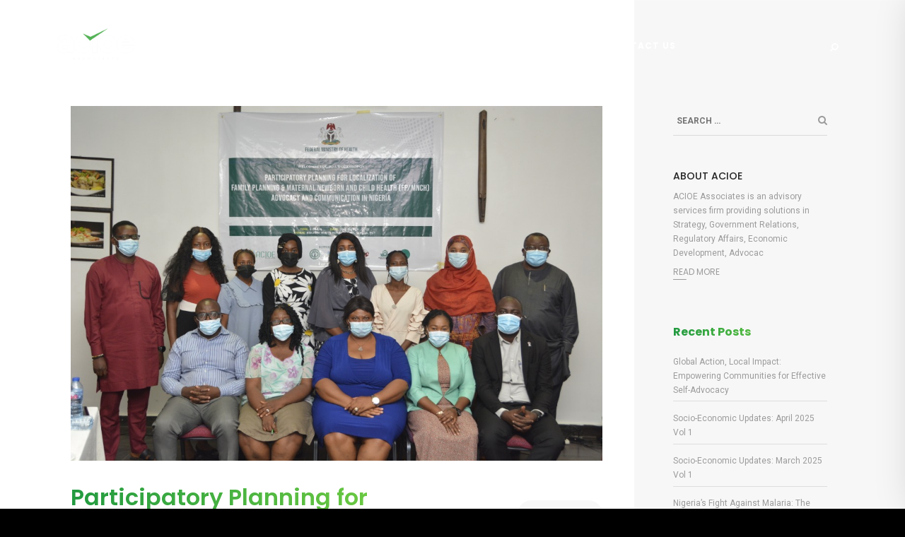

--- FILE ---
content_type: text/html; charset=UTF-8
request_url: https://acioe.com/participatory-planning-for-localization-of-family-planning-maternal-newborn-and-child-health-fp-mnch-advocacy-and-communication-in-nigeria/
body_size: 18998
content:
<!DOCTYPE html>
<html lang="en">
<head>
	<meta charset="UTF-8">
    <meta http-equiv="X-UA-Compatible" content="IE=edge">
    <meta name="viewport" content="width=device-width, initial-scale=1">
    			<link rel="shortcut icon" href="https://acioe.com/wp-content/uploads/2024/01/ACIOE-new-logo-png-1-1.png" type="image/x-icon">
	<title>Participatory Planning for localization of Family planning &#038; Maternal Newborn and Child Health (FP/MNCH) Advocacy and Communication in Nigeria &#8211; ACIOE Associates</title>
                        <script>
                            /* You can add more configuration options to webfontloader by previously defining the WebFontConfig with your options */
                            if ( typeof WebFontConfig === "undefined" ) {
                                WebFontConfig = new Object();
                            }
                            WebFontConfig['google'] = {families: ['Roboto:400', 'Poppins:400,700,600', 'Montserrat:700&amp;subset=latin']};

                            (function() {
                                var wf = document.createElement( 'script' );
                                wf.src = 'https://ajax.googleapis.com/ajax/libs/webfont/1.5.3/webfont.js';
                                wf.type = 'text/javascript';
                                wf.async = 'true';
                                var s = document.getElementsByTagName( 'script' )[0];
                                s.parentNode.insertBefore( wf, s );
                            })();
                        </script>
                        <meta name='robots' content='max-image-preview:large' />
	<style>img:is([sizes="auto" i], [sizes^="auto," i]) { contain-intrinsic-size: 3000px 1500px }</style>
	<link rel='dns-prefetch' href='//fonts.googleapis.com' />
<link rel="alternate" type="application/rss+xml" title="ACIOE Associates &raquo; Feed" href="https://acioe.com/feed/" />
<link rel="alternate" type="application/rss+xml" title="ACIOE Associates &raquo; Comments Feed" href="https://acioe.com/comments/feed/" />
<link rel="alternate" type="application/rss+xml" title="ACIOE Associates &raquo; Participatory Planning for localization of Family planning &#038; Maternal Newborn and Child Health (FP/MNCH) Advocacy and Communication in Nigeria Comments Feed" href="https://acioe.com/participatory-planning-for-localization-of-family-planning-maternal-newborn-and-child-health-fp-mnch-advocacy-and-communication-in-nigeria/feed/" />
<script type="text/javascript">
/* <![CDATA[ */
window._wpemojiSettings = {"baseUrl":"https:\/\/s.w.org\/images\/core\/emoji\/16.0.1\/72x72\/","ext":".png","svgUrl":"https:\/\/s.w.org\/images\/core\/emoji\/16.0.1\/svg\/","svgExt":".svg","source":{"concatemoji":"https:\/\/acioe.com\/wp-includes\/js\/wp-emoji-release.min.js?ver=6.8.3"}};
/*! This file is auto-generated */
!function(s,n){var o,i,e;function c(e){try{var t={supportTests:e,timestamp:(new Date).valueOf()};sessionStorage.setItem(o,JSON.stringify(t))}catch(e){}}function p(e,t,n){e.clearRect(0,0,e.canvas.width,e.canvas.height),e.fillText(t,0,0);var t=new Uint32Array(e.getImageData(0,0,e.canvas.width,e.canvas.height).data),a=(e.clearRect(0,0,e.canvas.width,e.canvas.height),e.fillText(n,0,0),new Uint32Array(e.getImageData(0,0,e.canvas.width,e.canvas.height).data));return t.every(function(e,t){return e===a[t]})}function u(e,t){e.clearRect(0,0,e.canvas.width,e.canvas.height),e.fillText(t,0,0);for(var n=e.getImageData(16,16,1,1),a=0;a<n.data.length;a++)if(0!==n.data[a])return!1;return!0}function f(e,t,n,a){switch(t){case"flag":return n(e,"\ud83c\udff3\ufe0f\u200d\u26a7\ufe0f","\ud83c\udff3\ufe0f\u200b\u26a7\ufe0f")?!1:!n(e,"\ud83c\udde8\ud83c\uddf6","\ud83c\udde8\u200b\ud83c\uddf6")&&!n(e,"\ud83c\udff4\udb40\udc67\udb40\udc62\udb40\udc65\udb40\udc6e\udb40\udc67\udb40\udc7f","\ud83c\udff4\u200b\udb40\udc67\u200b\udb40\udc62\u200b\udb40\udc65\u200b\udb40\udc6e\u200b\udb40\udc67\u200b\udb40\udc7f");case"emoji":return!a(e,"\ud83e\udedf")}return!1}function g(e,t,n,a){var r="undefined"!=typeof WorkerGlobalScope&&self instanceof WorkerGlobalScope?new OffscreenCanvas(300,150):s.createElement("canvas"),o=r.getContext("2d",{willReadFrequently:!0}),i=(o.textBaseline="top",o.font="600 32px Arial",{});return e.forEach(function(e){i[e]=t(o,e,n,a)}),i}function t(e){var t=s.createElement("script");t.src=e,t.defer=!0,s.head.appendChild(t)}"undefined"!=typeof Promise&&(o="wpEmojiSettingsSupports",i=["flag","emoji"],n.supports={everything:!0,everythingExceptFlag:!0},e=new Promise(function(e){s.addEventListener("DOMContentLoaded",e,{once:!0})}),new Promise(function(t){var n=function(){try{var e=JSON.parse(sessionStorage.getItem(o));if("object"==typeof e&&"number"==typeof e.timestamp&&(new Date).valueOf()<e.timestamp+604800&&"object"==typeof e.supportTests)return e.supportTests}catch(e){}return null}();if(!n){if("undefined"!=typeof Worker&&"undefined"!=typeof OffscreenCanvas&&"undefined"!=typeof URL&&URL.createObjectURL&&"undefined"!=typeof Blob)try{var e="postMessage("+g.toString()+"("+[JSON.stringify(i),f.toString(),p.toString(),u.toString()].join(",")+"));",a=new Blob([e],{type:"text/javascript"}),r=new Worker(URL.createObjectURL(a),{name:"wpTestEmojiSupports"});return void(r.onmessage=function(e){c(n=e.data),r.terminate(),t(n)})}catch(e){}c(n=g(i,f,p,u))}t(n)}).then(function(e){for(var t in e)n.supports[t]=e[t],n.supports.everything=n.supports.everything&&n.supports[t],"flag"!==t&&(n.supports.everythingExceptFlag=n.supports.everythingExceptFlag&&n.supports[t]);n.supports.everythingExceptFlag=n.supports.everythingExceptFlag&&!n.supports.flag,n.DOMReady=!1,n.readyCallback=function(){n.DOMReady=!0}}).then(function(){return e}).then(function(){var e;n.supports.everything||(n.readyCallback(),(e=n.source||{}).concatemoji?t(e.concatemoji):e.wpemoji&&e.twemoji&&(t(e.twemoji),t(e.wpemoji)))}))}((window,document),window._wpemojiSettings);
/* ]]> */
</script>
<link rel='stylesheet' id='vc_extensions_cqbundle_adminicon-css' href='https://acioe.com/wp-content/plugins/vc-extensions-bundle/css/admin_icon.css?ver=6.8.3' type='text/css' media='all' />
<style id='wp-emoji-styles-inline-css' type='text/css'>

	img.wp-smiley, img.emoji {
		display: inline !important;
		border: none !important;
		box-shadow: none !important;
		height: 1em !important;
		width: 1em !important;
		margin: 0 0.07em !important;
		vertical-align: -0.1em !important;
		background: none !important;
		padding: 0 !important;
	}
</style>
<link rel='stylesheet' id='wp-block-library-css' href='https://acioe.com/wp-includes/css/dist/block-library/style.min.css?ver=6.8.3' type='text/css' media='all' />
<style id='classic-theme-styles-inline-css' type='text/css'>
/*! This file is auto-generated */
.wp-block-button__link{color:#fff;background-color:#32373c;border-radius:9999px;box-shadow:none;text-decoration:none;padding:calc(.667em + 2px) calc(1.333em + 2px);font-size:1.125em}.wp-block-file__button{background:#32373c;color:#fff;text-decoration:none}
</style>
<link rel='stylesheet' id='cognito-block-global-css-css' href='https://acioe.com/wp-content/plugins/cognito-forms/dist/style-main.css?ver=5dc3f98faa5b73467a11' type='text/css' media='all' />
<style id='global-styles-inline-css' type='text/css'>
:root{--wp--preset--aspect-ratio--square: 1;--wp--preset--aspect-ratio--4-3: 4/3;--wp--preset--aspect-ratio--3-4: 3/4;--wp--preset--aspect-ratio--3-2: 3/2;--wp--preset--aspect-ratio--2-3: 2/3;--wp--preset--aspect-ratio--16-9: 16/9;--wp--preset--aspect-ratio--9-16: 9/16;--wp--preset--color--black: #000000;--wp--preset--color--cyan-bluish-gray: #abb8c3;--wp--preset--color--white: #ffffff;--wp--preset--color--pale-pink: #f78da7;--wp--preset--color--vivid-red: #cf2e2e;--wp--preset--color--luminous-vivid-orange: #ff6900;--wp--preset--color--luminous-vivid-amber: #fcb900;--wp--preset--color--light-green-cyan: #7bdcb5;--wp--preset--color--vivid-green-cyan: #00d084;--wp--preset--color--pale-cyan-blue: #8ed1fc;--wp--preset--color--vivid-cyan-blue: #0693e3;--wp--preset--color--vivid-purple: #9b51e0;--wp--preset--gradient--vivid-cyan-blue-to-vivid-purple: linear-gradient(135deg,rgba(6,147,227,1) 0%,rgb(155,81,224) 100%);--wp--preset--gradient--light-green-cyan-to-vivid-green-cyan: linear-gradient(135deg,rgb(122,220,180) 0%,rgb(0,208,130) 100%);--wp--preset--gradient--luminous-vivid-amber-to-luminous-vivid-orange: linear-gradient(135deg,rgba(252,185,0,1) 0%,rgba(255,105,0,1) 100%);--wp--preset--gradient--luminous-vivid-orange-to-vivid-red: linear-gradient(135deg,rgba(255,105,0,1) 0%,rgb(207,46,46) 100%);--wp--preset--gradient--very-light-gray-to-cyan-bluish-gray: linear-gradient(135deg,rgb(238,238,238) 0%,rgb(169,184,195) 100%);--wp--preset--gradient--cool-to-warm-spectrum: linear-gradient(135deg,rgb(74,234,220) 0%,rgb(151,120,209) 20%,rgb(207,42,186) 40%,rgb(238,44,130) 60%,rgb(251,105,98) 80%,rgb(254,248,76) 100%);--wp--preset--gradient--blush-light-purple: linear-gradient(135deg,rgb(255,206,236) 0%,rgb(152,150,240) 100%);--wp--preset--gradient--blush-bordeaux: linear-gradient(135deg,rgb(254,205,165) 0%,rgb(254,45,45) 50%,rgb(107,0,62) 100%);--wp--preset--gradient--luminous-dusk: linear-gradient(135deg,rgb(255,203,112) 0%,rgb(199,81,192) 50%,rgb(65,88,208) 100%);--wp--preset--gradient--pale-ocean: linear-gradient(135deg,rgb(255,245,203) 0%,rgb(182,227,212) 50%,rgb(51,167,181) 100%);--wp--preset--gradient--electric-grass: linear-gradient(135deg,rgb(202,248,128) 0%,rgb(113,206,126) 100%);--wp--preset--gradient--midnight: linear-gradient(135deg,rgb(2,3,129) 0%,rgb(40,116,252) 100%);--wp--preset--font-size--small: 13px;--wp--preset--font-size--medium: 20px;--wp--preset--font-size--large: 36px;--wp--preset--font-size--x-large: 42px;--wp--preset--spacing--20: 0.44rem;--wp--preset--spacing--30: 0.67rem;--wp--preset--spacing--40: 1rem;--wp--preset--spacing--50: 1.5rem;--wp--preset--spacing--60: 2.25rem;--wp--preset--spacing--70: 3.38rem;--wp--preset--spacing--80: 5.06rem;--wp--preset--shadow--natural: 6px 6px 9px rgba(0, 0, 0, 0.2);--wp--preset--shadow--deep: 12px 12px 50px rgba(0, 0, 0, 0.4);--wp--preset--shadow--sharp: 6px 6px 0px rgba(0, 0, 0, 0.2);--wp--preset--shadow--outlined: 6px 6px 0px -3px rgba(255, 255, 255, 1), 6px 6px rgba(0, 0, 0, 1);--wp--preset--shadow--crisp: 6px 6px 0px rgba(0, 0, 0, 1);}:where(.is-layout-flex){gap: 0.5em;}:where(.is-layout-grid){gap: 0.5em;}body .is-layout-flex{display: flex;}.is-layout-flex{flex-wrap: wrap;align-items: center;}.is-layout-flex > :is(*, div){margin: 0;}body .is-layout-grid{display: grid;}.is-layout-grid > :is(*, div){margin: 0;}:where(.wp-block-columns.is-layout-flex){gap: 2em;}:where(.wp-block-columns.is-layout-grid){gap: 2em;}:where(.wp-block-post-template.is-layout-flex){gap: 1.25em;}:where(.wp-block-post-template.is-layout-grid){gap: 1.25em;}.has-black-color{color: var(--wp--preset--color--black) !important;}.has-cyan-bluish-gray-color{color: var(--wp--preset--color--cyan-bluish-gray) !important;}.has-white-color{color: var(--wp--preset--color--white) !important;}.has-pale-pink-color{color: var(--wp--preset--color--pale-pink) !important;}.has-vivid-red-color{color: var(--wp--preset--color--vivid-red) !important;}.has-luminous-vivid-orange-color{color: var(--wp--preset--color--luminous-vivid-orange) !important;}.has-luminous-vivid-amber-color{color: var(--wp--preset--color--luminous-vivid-amber) !important;}.has-light-green-cyan-color{color: var(--wp--preset--color--light-green-cyan) !important;}.has-vivid-green-cyan-color{color: var(--wp--preset--color--vivid-green-cyan) !important;}.has-pale-cyan-blue-color{color: var(--wp--preset--color--pale-cyan-blue) !important;}.has-vivid-cyan-blue-color{color: var(--wp--preset--color--vivid-cyan-blue) !important;}.has-vivid-purple-color{color: var(--wp--preset--color--vivid-purple) !important;}.has-black-background-color{background-color: var(--wp--preset--color--black) !important;}.has-cyan-bluish-gray-background-color{background-color: var(--wp--preset--color--cyan-bluish-gray) !important;}.has-white-background-color{background-color: var(--wp--preset--color--white) !important;}.has-pale-pink-background-color{background-color: var(--wp--preset--color--pale-pink) !important;}.has-vivid-red-background-color{background-color: var(--wp--preset--color--vivid-red) !important;}.has-luminous-vivid-orange-background-color{background-color: var(--wp--preset--color--luminous-vivid-orange) !important;}.has-luminous-vivid-amber-background-color{background-color: var(--wp--preset--color--luminous-vivid-amber) !important;}.has-light-green-cyan-background-color{background-color: var(--wp--preset--color--light-green-cyan) !important;}.has-vivid-green-cyan-background-color{background-color: var(--wp--preset--color--vivid-green-cyan) !important;}.has-pale-cyan-blue-background-color{background-color: var(--wp--preset--color--pale-cyan-blue) !important;}.has-vivid-cyan-blue-background-color{background-color: var(--wp--preset--color--vivid-cyan-blue) !important;}.has-vivid-purple-background-color{background-color: var(--wp--preset--color--vivid-purple) !important;}.has-black-border-color{border-color: var(--wp--preset--color--black) !important;}.has-cyan-bluish-gray-border-color{border-color: var(--wp--preset--color--cyan-bluish-gray) !important;}.has-white-border-color{border-color: var(--wp--preset--color--white) !important;}.has-pale-pink-border-color{border-color: var(--wp--preset--color--pale-pink) !important;}.has-vivid-red-border-color{border-color: var(--wp--preset--color--vivid-red) !important;}.has-luminous-vivid-orange-border-color{border-color: var(--wp--preset--color--luminous-vivid-orange) !important;}.has-luminous-vivid-amber-border-color{border-color: var(--wp--preset--color--luminous-vivid-amber) !important;}.has-light-green-cyan-border-color{border-color: var(--wp--preset--color--light-green-cyan) !important;}.has-vivid-green-cyan-border-color{border-color: var(--wp--preset--color--vivid-green-cyan) !important;}.has-pale-cyan-blue-border-color{border-color: var(--wp--preset--color--pale-cyan-blue) !important;}.has-vivid-cyan-blue-border-color{border-color: var(--wp--preset--color--vivid-cyan-blue) !important;}.has-vivid-purple-border-color{border-color: var(--wp--preset--color--vivid-purple) !important;}.has-vivid-cyan-blue-to-vivid-purple-gradient-background{background: var(--wp--preset--gradient--vivid-cyan-blue-to-vivid-purple) !important;}.has-light-green-cyan-to-vivid-green-cyan-gradient-background{background: var(--wp--preset--gradient--light-green-cyan-to-vivid-green-cyan) !important;}.has-luminous-vivid-amber-to-luminous-vivid-orange-gradient-background{background: var(--wp--preset--gradient--luminous-vivid-amber-to-luminous-vivid-orange) !important;}.has-luminous-vivid-orange-to-vivid-red-gradient-background{background: var(--wp--preset--gradient--luminous-vivid-orange-to-vivid-red) !important;}.has-very-light-gray-to-cyan-bluish-gray-gradient-background{background: var(--wp--preset--gradient--very-light-gray-to-cyan-bluish-gray) !important;}.has-cool-to-warm-spectrum-gradient-background{background: var(--wp--preset--gradient--cool-to-warm-spectrum) !important;}.has-blush-light-purple-gradient-background{background: var(--wp--preset--gradient--blush-light-purple) !important;}.has-blush-bordeaux-gradient-background{background: var(--wp--preset--gradient--blush-bordeaux) !important;}.has-luminous-dusk-gradient-background{background: var(--wp--preset--gradient--luminous-dusk) !important;}.has-pale-ocean-gradient-background{background: var(--wp--preset--gradient--pale-ocean) !important;}.has-electric-grass-gradient-background{background: var(--wp--preset--gradient--electric-grass) !important;}.has-midnight-gradient-background{background: var(--wp--preset--gradient--midnight) !important;}.has-small-font-size{font-size: var(--wp--preset--font-size--small) !important;}.has-medium-font-size{font-size: var(--wp--preset--font-size--medium) !important;}.has-large-font-size{font-size: var(--wp--preset--font-size--large) !important;}.has-x-large-font-size{font-size: var(--wp--preset--font-size--x-large) !important;}
:where(.wp-block-post-template.is-layout-flex){gap: 1.25em;}:where(.wp-block-post-template.is-layout-grid){gap: 1.25em;}
:where(.wp-block-columns.is-layout-flex){gap: 2em;}:where(.wp-block-columns.is-layout-grid){gap: 2em;}
:root :where(.wp-block-pullquote){font-size: 1.5em;line-height: 1.6;}
</style>
<link rel='stylesheet' id='lvca-animate-styles-css' href='https://acioe.com/wp-content/plugins/addons-for-visual-composer/assets/css/animate.css?ver=3.9.3' type='text/css' media='all' />
<link rel='stylesheet' id='lvca-frontend-styles-css' href='https://acioe.com/wp-content/plugins/addons-for-visual-composer/assets/css/lvca-frontend.css?ver=3.9.3' type='text/css' media='all' />
<link rel='stylesheet' id='lvca-icomoon-styles-css' href='https://acioe.com/wp-content/plugins/addons-for-visual-composer/assets/css/icomoon.css?ver=3.9.3' type='text/css' media='all' />
<link rel='stylesheet' id='contact-form-7-css' href='https://acioe.com/wp-content/plugins/contact-form-7/includes/css/styles.css?ver=6.1.3' type='text/css' media='all' />
<link rel='stylesheet' id='ctf_styles-css' href='https://acioe.com/wp-content/plugins/custom-twitter-feeds/css/ctf-styles.min.css?ver=2.3.1' type='text/css' media='all' />
<link rel='stylesheet' id='kswr-front-style-css' href='https://acioe.com/wp-content/plugins/kaswara/front/assets/css/style.css?ver=6.8.3' type='text/css' media='all' />
<link rel='stylesheet' id='rt-wls-css' href='https://acioe.com/wp-content/plugins/wp-logo-showcase/assets/css/wplogoshowcase.css?ver=1.5.0' type='text/css' media='all' />
<link rel='stylesheet' id='lvca-accordion-css' href='https://acioe.com/wp-content/plugins/addons-for-visual-composer/includes/addons/accordion/css/style.css?ver=3.9.3' type='text/css' media='all' />
<link rel='stylesheet' id='lvca-slick-css' href='https://acioe.com/wp-content/plugins/addons-for-visual-composer/assets/css/slick.css?ver=3.9.3' type='text/css' media='all' />
<link rel='stylesheet' id='lvca-carousel-css' href='https://acioe.com/wp-content/plugins/addons-for-visual-composer/includes/addons/carousel/css/style.css?ver=3.9.3' type='text/css' media='all' />
<link rel='stylesheet' id='lvca-clients-css' href='https://acioe.com/wp-content/plugins/addons-for-visual-composer/includes/addons/clients/css/style.css?ver=3.9.3' type='text/css' media='all' />
<link rel='stylesheet' id='lvca-heading-css' href='https://acioe.com/wp-content/plugins/addons-for-visual-composer/includes/addons/heading/css/style.css?ver=3.9.3' type='text/css' media='all' />
<link rel='stylesheet' id='lvca-odometers-css' href='https://acioe.com/wp-content/plugins/addons-for-visual-composer/includes/addons/odometers/css/style.css?ver=3.9.3' type='text/css' media='all' />
<link rel='stylesheet' id='lvca-piecharts-css' href='https://acioe.com/wp-content/plugins/addons-for-visual-composer/includes/addons/piecharts/css/style.css?ver=3.9.3' type='text/css' media='all' />
<link rel='stylesheet' id='lvca-posts-carousel-css' href='https://acioe.com/wp-content/plugins/addons-for-visual-composer/includes/addons/posts-carousel/css/style.css?ver=3.9.3' type='text/css' media='all' />
<link rel='stylesheet' id='lvca-pricing-table-css' href='https://acioe.com/wp-content/plugins/addons-for-visual-composer/includes/addons/pricing-table/css/style.css?ver=3.9.3' type='text/css' media='all' />
<link rel='stylesheet' id='lvca-services-css' href='https://acioe.com/wp-content/plugins/addons-for-visual-composer/includes/addons/services/css/style.css?ver=3.9.3' type='text/css' media='all' />
<link rel='stylesheet' id='lvca-stats-bar-css' href='https://acioe.com/wp-content/plugins/addons-for-visual-composer/includes/addons/stats-bar/css/style.css?ver=3.9.3' type='text/css' media='all' />
<link rel='stylesheet' id='lvca-tabs-css' href='https://acioe.com/wp-content/plugins/addons-for-visual-composer/includes/addons/tabs/css/style.css?ver=3.9.3' type='text/css' media='all' />
<link rel='stylesheet' id='lvca-team-members-css' href='https://acioe.com/wp-content/plugins/addons-for-visual-composer/includes/addons/team/css/style.css?ver=3.9.3' type='text/css' media='all' />
<link rel='stylesheet' id='lvca-testimonials-css' href='https://acioe.com/wp-content/plugins/addons-for-visual-composer/includes/addons/testimonials/css/style.css?ver=3.9.3' type='text/css' media='all' />
<link rel='stylesheet' id='lvca-flexslider-css' href='https://acioe.com/wp-content/plugins/addons-for-visual-composer/assets/css/flexslider.css?ver=3.9.3' type='text/css' media='all' />
<link rel='stylesheet' id='lvca-testimonials-slider-css' href='https://acioe.com/wp-content/plugins/addons-for-visual-composer/includes/addons/testimonials-slider/css/style.css?ver=3.9.3' type='text/css' media='all' />
<link rel='stylesheet' id='lvca-portfolio-css' href='https://acioe.com/wp-content/plugins/addons-for-visual-composer/includes/addons/portfolio/css/style.css?ver=3.9.3' type='text/css' media='all' />
<link rel='stylesheet' id='fonts-css' href='//fonts.googleapis.com/css?family=Montserrat%3A400%2C600%2C500%2C700%7CRoboto%3A400%2C500%2C700%7CPoppins%3A400%2C500%2C600%2C700%7CPlayfair%2BDisplay%3A400%2C700%7CRaleway%7COpen%2BSans%7CLato%3A400%2C400Italic%2C600%2C700%2C700Italic%2C800%2C900%26subset%3Dlatin%2Clatin-ext&#038;ver=1.0.0' type='text/css' media='all' />
<link rel='stylesheet' id='bootstrap-css' href='https://acioe.com/wp-content/themes/moga/assets/css/bootstrap.min.css?ver=3.3.6' type='text/css' media='all' />
<link rel='stylesheet' id='moga-icon-css' href='https://acioe.com/wp-content/themes/moga/assets/css/font_icon.min.css?ver=6.8.3' type='text/css' media='all' />
<link rel='stylesheet' id='moga-style-plugin-css' href='https://acioe.com/wp-content/themes/moga/assets/css/plugins.min.css?ver=6.8.3' type='text/css' media='all' />
<link rel='stylesheet' id='moga-core-wp-css' href='https://acioe.com/wp-content/themes/moga/assets/css/core.css?ver=6.8.3' type='text/css' media='all' />
<link rel='stylesheet' id='moga-style-css' href='https://acioe.com/wp-content/themes/moga/assets/css/style.css?ver=6.8.3' type='text/css' media='all' />
<link rel='stylesheet' id='moga-wp-custom-style-css' href='https://acioe.com/wp-content/themes/moga/assets/css/wp_custom_style.css?ver=6.8.3' type='text/css' media='all' />
<style id='moga-wp-custom-style-inline-css' type='text/css'>
body{ background-color: #fff }.page .wrapper.mo-title-bar-wrap {  background-color: #f7f7f7 !important;}
		.single .wrapper.mo-title-bar-wrap , .mo-portfolio-article .wrapper.mo-title-bar-wrap { 
			 background-image: url('http://motivoweb.com/moga/demo/wp-content/themes/moga/assets/images/bg-titlebar.jpg');
			 background-position: center center;
			 background-repeat: no-repeat;
			 background-attachment:  fixed;
			 background-size: cover;
		 }
		.page .wrapper.mo-title-bar-wrap{ 
			 background-image: url('http://motivoweb.com/moga/demo/wp-content/themes/moga/assets/images/bg-titlebar.jpg');
			 background-position: center center;
			 background-repeat: no-repeat;
			 background-attachment:  fixed;
			 background-size: cover; 
		 }
           .color-main, .owl-controls .owl-nav div.owl-next:hover, .owl-controls .owl-nav div.owl-prev:hover, .nav-sidepanel > ul ul li a:hover, .nav-sidepanel > ul > li > a:hover, .social-sidepanel li a:hover, .mo_mini_cart > a.mo-icon:hover, .mo-cart-content h6, #lang > ul li > ul a:hover, .mo-header-v4 .social-header-v4 li a:hover i, .mo-header-v4.mo-header-fixed .mo-header-menu .mo_widget_mini_cart .mo-cart-header > a, .mo-header-v4.mo-header-fixed .mo-header-menu .mo_widget_mini_cart .mo-cart-header > a.active .cart_total, .mo-header-v4.mo-header-fixed .mo-header-menu .mo_widget_mini_cart .mo-cart-header:hover > a .cart_total, .mo-header-v6 .mo-search-header > a:hover, .mo-header-v6 .mo-cart-header > a:hover, .mo-header-v6 .mo-header-menu .mo-col-menu.has-menu-right-sidebar .mo-menu-list.motivo_cc > ul > li:hover > a, .mo-header-v6 .mo-header-menu .mo-col-menu.has-menu-right-sidebar .mo-menu-list.motivo_cc > ul > li > ul > li:hover > a, .mo-header-v6 .mo-header-menu .mo-col-menu.has-menu-right-sidebar .mo-menu-list.motivo_cc > ul > li > ul > li.current-menu-item > a, .mo-header-v6 .mo-header-menu .mo-col-menu.has-menu-right-sidebar .mo-menu-list.motivo_cc > ul > li > ul > li.current-menu-ancestor > a, .mo-header-v6 .mo-header-menu .mo-col-menu.has-menu-right-sidebar .mo-menu-list.motivo_cc > ul > li.current-menu-item > a, .mo-header-v6 .mo-header-menu .mo-col-menu.has-menu-right-sidebar .mo-menu-list.motivo_cc > ul > li.current-menu-ancestor > a, .mo-header-v6 .mo-header-menu .mo-col-menu.has-menu-right-sidebar .mo-menu-list.motivo_cc > ul > li.menu-item-has-children .nomega-menu-item > ul > li:hover > a, .mo-header-v6 .mo-header-menu .mo-col-menu.has-menu-right-sidebar .mo-menu-list.motivo_cc > ul > li.menu-item-has-children .nomega-menu-item > ul > li.current-menu-item > a, .mo-header-v6 .mo-header-menu .mo-col-menu.has-menu-right-sidebar .mo-menu-list.motivo_cc > ul > li.menu-item-has-children .nomega-menu-item > ul > li.current-menu-ancestor > a, .mo-left-navigation .mo-header-menu .social-header-lnav li a:hover i, .mo-left-navigation .mo-header-menu .social-header-lnav li a:focus i, .mo-left-navigation .mo-header-menu .mo-menu-list > ul > li > a:hover, .mo-left-navigation .mo-header-menu .mo-menu-list > ul > li.menu-item-has-children > ul > li > a:hover, .mo-left-navigation .mo-header-menu .mo-menu-list > ul > li.menu-item-has-children > ul > li:hover > a, .mo-left-navigation .mo-header-menu .mo-menu-list > ul > li.menu-item-has-children > ul > li.menu-item-has-children > ul > li > a:hover, .mo-left-navigation .mo-header-menu .mo-menu-list > ul > li.menu-item-has-children > ul > li.menu-item-has-children > ul > li:hover > a, .mo-left-navigation .mo-header-menu .mo-menu-list > ul > li.menu-item-has-children > ul > li.menu-item-has-children > ul > li.current-menu-item > a, .mo-left-navigation .mo-header-menu .mo-menu-list > ul > li.menu-item-has-children > ul > li.menu-item-has-children > ul > li.current-menu-ancestor > a, .mo-left-navigation .mo-header-menu .mo-menu-list > ul > li.menu-item-has-children > ul > li.menu-item-has-children .mb-dropdown-icon:hover:before, .mo-left-navigation .mo-header-menu .mo-menu-list > ul > li.menu-item-has-children > ul > li.current-menu-item > a, .mo-left-navigation .mo-header-menu .mo-menu-list > ul > li.menu-item-has-children > ul > li.current-menu-ancestor > a, .mo-left-navigation .mo-header-menu .mo-menu-list > ul > li.menu-item-has-children .mb-dropdown-icon:hover:before, .mo-left-navigation .mo-header-menu .mo-menu-list > ul > li.current-menu-item > a, .mo-left-navigation .mo-header-menu .mo-menu-list > ul > li.current-menu-ancestor > a, .button.primary.outline, .button.gradient.outline, .link-btn:hover, .hover_left.primary, .social-icons.white a, .social-icons.grey a, .social-icons.style2.primary a, .social-icons.style3.primary a, .moga_services-style2 .icon-wrap, .moga_services-style6:hover .title-wrap h6, .list-style.list-style1 li::after, .list-style.list-style2 li::after, .list-style.list-style3 li::after, .timeline-year p, .timeline-title i, .portfolio-filter a:hover, .portfolio-filter a:active, .portfolio-filter a:focus, .portfolio-filter a > .active, .team-member figure .icon-links a, .counter-number.style2 h3, .vc_pie_chart_value, .wpb_pie_chart_heading, .mo-faq-style1.vc_toggle_default.vc_toggle.vc_toggle_active .vc_toggle_title .vc_toggle_icon, .mo-tabs-style1.vc_tta-tabs.vc_tta .vc_tta-tabs-list .vc_tta-tab.vc_active > a:hover, .mo-tabs-style2.vc_tta-tabs.vc_tta .vc_tta-tabs-list .vc_tta-tab > a:hover, .mo-tabs-style2.vc_tta-tabs.vc_tta .vc_tta-tabs-list .vc_tta-tab.vc_active > a, .mo-tabs-style3.vc_tta-tabs.vc_tta .vc_tta-tabs-list .vc_tta-tab.vc_active > a, .post h3.post-title a:hover, .page h3.post-title a:hover, .grid-post h3.post-title a:hover, .masonry-posts .post-content h3.post-title a:hover, .mo-pagination .current,.mo-pagination a:focus, .mo-pagination a:hover,.mo-pagination span:focus, .mo-pagination span:hover, .tags a:hover, .about-author h3, .post-pagi h3:hover, .related-posts .info-post h6:hover a, .comment-body .mo-name h6, .comment-body .comment-reply-link, .widget_archive ul > li a:hover, .widget_recent_entries ul > li a:hover,.widget_recent_comments ul > li a:hover, .widget_meta ul > li a:hover,.widget_pages ul > li a:hover, .widget_nav_menu ul > li a:hover, .widget_categories ul > li a:hover, .posts_widget_list h4:hover a, .tagcloud span a:hover, .tagcloud span a:active, figure.widget-effect a.portfolio-link, .widget_moga_twitter ul li a, .sidebar .social-media-widget ul li a:hover, .sidepanel-content .social-media-widget ul li a:hover, .wpb_widgetised_column .social-media-widget ul li a:hover, .mo-products-grid.tpl1 article .mo-content .mo-action li a.add_to_cart_button:after, .archive-product .mo-action-bar .woocommerce-ordering .mo-layout-view .mo-layout.active, .single-product div.product .woocommerce-tabs ul.tabs > li, .woocommerce-account .woocommerce-MyAccount-content a, .footer_v2 .social-media-widget li:hover a{
               color: #229a40;
         }
		.bg-color-main, input[type='submit'], .owl-theme .owl-controls .owl-dot.active span, .loader-wrap .loader-progress, .mo-search-header > a:before, .mo-search-header > a:after, .mo-cart-header > a:before, .mo-cart-header > a:after, .mo-cart-header:hover > a .cart_total, .mo_mini_cart > a.mo-icon:hover span.cart_total, .mo-header-v3.mo-header-fixed, .mo-stick-active .mo-header-v3.mo-header-stick, .mo-header-v4.mo-header-fixed .mo-header-menu .mo-search-sidebar > a:hover, .mo-header-v4.mo-header-fixed .mo-header-menu .mo-search-sidebar > a.active, .mo-header-v4.mo-header-fixed .mo-header-menu .mo_widget_mini_cart .mo-cart-header > a.active, .mo-header-v4.mo-header-fixed .mo-header-menu .mo_widget_mini_cart .mo-cart-header:hover, .mo-header-v6 .mo-search-header > a:before, .mo-header-v6 .mo-search-header > a:after, .mo-header-v6 .mo-cart-header > a:hover .cart_total, .mo-header-v6 .mo-cart-header > a:before, .mo-header-v6 .mo-cart-header > a:after, .mo-header-v6 .social-header-v6 li a:hover i, .mo-left-navigation .mo-header-menu .widget .social-wrap > a:hover, .button.primary, .button.primary.outline:hover, .link-btn:hover:after, .hover_left.primary:after, .social-icons.primary a, .social-icons.style1.primary a, .moga_heading-style1 h3:after, .img_about:before, .timeline-text-content:after, .timeline-details:hover .timeline-title:before, .map-style1:before, .progress-bar, .progress-bar-tooltip, .mo-pageable-style1.vc_tta-tabs.vc_tta-has-pagination .vc_pagination .vc_pagination-item.vc_active .vc_pagination-trigger, .bt-progress-style1.vc_progress_bar .vc_single_bar .vc_label .vc_inner .vc_label_units, .bt-progress-style1.vc_progress_bar .vc_single_bar .vc_bar, .wpb_accordion .wpb_accordion_wrapper .ui-accordion-header-active a, .mo-accordion-style1 .vc_tta-panel.vc_active .vc_tta-panel-heading .vc_tta-panel-title > a, .mo-accordion-style1 .vc_tta-panel.vc_active .vc_tta-panel-heading .vc_tta-panel-title > a:hover, .dark.mo-accordion-style1 .vc_tta-panel.vc_active .vc_tta-panel-heading .vc_tta-panel-title > a, .dark.mo-accordion-style1 .vc_tta-panel.vc_active .vc_tta-panel-heading .vc_tta-panel-title > a:hover, .wpb-js-composer .mo-accordion-style4.vc_tta.vc_general .vc_tta-panel.vc_active .vc_tta-panel-heading .vc_tta-panel-title > a, .wpb-js-composer .mo-accordion-style4.vc_tta.vc_general .vc_tta-panel.vc_active .vc_tta-panel-body, .wpb_content_element .wpb_tabs_nav li.ui-tabs-active a, .mo-tabs-style1.vc_tta-tabs.vc_tta .vc_tta-tabs-list .vc_tta-tab.vc_active > a, .mo-tabs-style1.vc_tta-tabs.vc_tta .vc_tta-panels-container .vc_tta-panels .vc_tta-panel.vc_active .vc_tta-panel-heading .vc_tta-panel-title > a, .mo-tabs-style1.vc_tta-tabs.vc_tta.dark .vc_tta-tabs-list .vc_tta-tab.vc_active > a, .mo-tabs-style3.vc_tta-tabs.vc_tta .vc_tta-panel .vc_tta-panel-heading .vc_tta-panel-title > a:before, .mo-tabs-style4.vc_tta-tabs.vc_tta .vc_tta-tabs-list .vc_tta-tab.vc_active > a, .mo-tabs-style4.vc_tta-tabs.vc_tta .vc_tta-panels-container .vc_tta-panels .vc_tta-panel.vc_active .vc_tta-panel-heading .vc_tta-panel-title > a, .dark.mo-tabs-style4.vc_tta-tabs.vc_tta .vc_tta-tabs-list .vc_tta-tab.vc_active > a, .mo-tour-style2.vc_tta.vc_tta-tabs.vc_tta .vc_tta-tab.vc_active > a, .dark.mo-tour-style2.vc_tta.vc_tta-tabs.vc_tta .vc_tta-tab.vc_active > a, a.cat-name, .mo-pagination > a, .mo-pagination > span, .about-author-social a:hover, .social_links_widget a:hover, .widget.widget_calendar .calendar_wrap table caption, .widget.widget_calendar .calendar_wrap table #today, .mo-product-carousel.tpl1 .product .mo-thumb .mo-overlay .mo-inner .mo-action > li > a, .mo-product-carousel.tpl1 .product:hover .mo-content, .mo-product-carousel.tpl2 .product .mo-overlay .mo-content .mo-title > a, .archive-product .grid .product .mo-thumb .onsale, .archive-product .grid .product .mo-thumb .mo-actions .add_to_cart_button, .archive-product .grid .product .mo-thumb .mo-actions .product_type_variable, .archive-product .list .product .mo-content .mo-actions .add_to_cart_button, .archive-product .list .product .mo-content .mo-actions .product_type_variable, .archive-product .list .product .mo-content .mo-actions .added_to_cart, .single-product div.product .woocommerce-tabs ul.tabs > li.active a:after, .woocommerce-cart .main-content .woocommerce table.shop_table thead tr th, .woocommerce-cart .main-content .woocommerce .wc-proceed-to-checkout .checkout-button, .woocommerce-account .woocommerce form.login .form-row input.button, .woocommerce-account .woocommerce form.lost_reset_password .form-row input.button, .woocommerce-product-search input[type=submit], .mo-socials li:hover{
		  background: #229a40;
		}
		.border-color-main, .owl-controls .owl-nav div.owl-next:hover, .owl-controls .owl-nav div.owl-prev:hover, .mo-header-onepage .mo-menu .mo-menu-list ul > li:hover > a:before, .mo-header-onepage .mo-menu .mo-menu-list ul > li:hover > a:after, .button.primary.outline, .hover_left.primary, .social-icons.style2.primary a:hover, .timeline-title:before, .wpb-js-composer .mo-accordion-style3.vc_tta.vc_general .vc_tta-panel.vc_active .vc_tta-panel-heading .vc_tta-panel-title > a, .wpb-js-composer .mo-accordion-style3.vc_tta.vc_general .vc_tta-panel.vc_active .vc_tta-panel-body, .mo-tabs-style1.vc_tta-tabs.vc_tta .vc_tta-tabs-list .vc_tta-tab.vc_active:after, .mo-tabs-style3.vc_tta-tabs.vc_tta .vc_tta-tabs-list .vc_tta-tab.vc_active, .mo-pagination > a, .mo-pagination > span, .tags a:hover, .tagcloud span a:hover, .tagcloud span a:active, .woocommerce-checkout .woocommerce #customer_details .woocommerce-billing-fields .form-row input:hover, .woocommerce-checkout .woocommerce #customer_details .woocommerce-billing-fields .form-row input:focus, .woocommerce-checkout .woocommerce #customer_details .woocommerce-billing-fields .form-row select:hover, .woocommerce-checkout .woocommerce #customer_details .woocommerce-billing-fields .form-row select:focus, .woocommerce-checkout .woocommerce #customer_details .woocommerce-billing-fields .form-row textarea:hover, .woocommerce-checkout .woocommerce #customer_details .woocommerce-billing-fields .form-row textarea:focus, .woocommerce-checkout .woocommerce #customer_details .woocommerce-billing-fields .form-row .select2-container .select2-choice:hover, .woocommerce-checkout .woocommerce #customer_details .woocommerce-billing-fields .form-row .select2-container .select2-choice:focus, .woocommerce-checkout .woocommerce #customer_details .woocommerce-shipping-fields .form-row input:hover, .woocommerce-checkout .woocommerce #customer_details .woocommerce-shipping-fields .form-row input:focus, .woocommerce-checkout .woocommerce #customer_details .woocommerce-shipping-fields .form-row select:hover, .woocommerce-checkout .woocommerce #customer_details .woocommerce-shipping-fields .form-row select:focus, .woocommerce-checkout .woocommerce #customer_details .woocommerce-shipping-fields .form-row textarea:hover, .woocommerce-checkout .woocommerce #customer_details .woocommerce-shipping-fields .form-row textarea:focus, .woocommerce-checkout .woocommerce #customer_details .woocommerce-shipping-fields .form-row .select2-container .select2-choice:hover, .woocommerce-checkout .woocommerce #customer_details .woocommerce-shipping-fields .form-row .select2-container .select2-choice:focus, .woocommerce form .form-row textarea:hover, .woocommerce form .form-row textarea:focus, .select2-container--default .select2-selection--single:hover, .select2-container--default .select2-selection--single:focus, .woocommerce-account .woocommerce form .form-row input:hover, .woocommerce-account .woocommerce form .form-row input:focus, .woocommerce-account .woocommerce form .form-row select:hover, .woocommerce-account .woocommerce form .form-row select:focus, .woocommerce-account .woocommerce form .form-row textarea:hover, .woocommerce-account .woocommerce form .form-row textarea:focus, .woocommerce-account .woocommerce form .form-row .select2-container .select2-choice:hover, .woocommerce-account .woocommerce form .form-row .select2-container .select2-choice:focus, .input_field_line:focus, .input_field_line:hover, .input-filled .input_field_line{
		  border-color: #229a40 !important;
		}
		.color-secondary, .button.secondary.outline, .hover_left.secondary, .social-icons.style2.secondary a, .social-icons.style3.secondary a, .moga_services-style3:hover .title-wrap h6, a.video-button i, .vl-pagination-buttons .prev-page, .vl-pagination-buttons .next-page, .counter-number.style1 i, .moga_twitter_widget ul li i.fa-twitter, .woocommerce .star-rating span, .woocommerce .star-rating::before, .mo-products-grid.tpl2 .product .mo-content .star-rating:before, .archive-product .grid .product .mo-content .star-rating:before, .single-product div.product .woocommerce-tabs #tab-reviews #reviews .comment-form .comment-form-rating label, .single-product div.product .woocommerce-tabs #tab-reviews #reviews .comment-form .comment-form-rating p.stars a, .single-product .mo-related .products .mo-product-items .grid .product .mo-content .star-rating:before, footer .tagcloud span a:hover, footer .tagcloud span a:active{
		  color: #81d742;
		}
		.bg-color-secondary, .button.secondary, .button.secondary.outline:hover, .hover_left.secondary:after, .social-icons.secondary a, .social-icons.style1.secondary a, .counter-number.style3 h3:before, .counter-number.style3 h3:after, .mo-tour-style1.vc_tta.vc_tta-tabs.vc_tta .vc_tta-tab.vc_active > a, .dark.mo-tour-style1.vc_tta.vc_tta-tabs.vc_tta .vc_tta-tab.vc_active > a, .comment-respond .comment-form .form-submit .submit:hover, .comment-respond .comment-form .form-submit .submit:active, .comment-respond .comment-form .form-submit .submit:focus, .single-product .mo-product-item .mo-thumb .onsale, .sidebar-left .widget.widget_price_filter .price_slider_wrapper .price_slider .ui-slider-range, .sidebar-right .widget.widget_price_filter .price_slider_wrapper .price_slider .ui-slider-range, .woocommerce .widget_price_filter .ui-slider .ui-slider-handle, .woocommerce .widget_price_filter .ui-slider .ui-slider-range, .footer_v3 .footer-widget-3 .mc4wp-form .submit-newsletter {
		  background: #81d742;
		}
		.border-color-secondary, .button.secondary.outline, .hover_left.secondary, .social-icons.style2.secondary a:hover, a.video-button, .woocommerce .widget_price_filter .ui-slider .ui-slider-handle, footer .tagcloud span a:hover, footer .tagcloud span a:active{
		  border-color: #81d742 !important;
		}
		.color-gradient, .moga_heading-style3 h3, .moga_services-style4 .title-wrap h6, .moga_services-style5 .icon-wrap i, .moga_services-style6 .icon-wrap i, .page-404 h1, .page-404 h4, .portfolio-effect2 .content-block h4, .portfolio-effect3 a.portfolio-link i, .team-details h5, .team-member-temp2 .team-member-details h5 a, .team-member-details-inner:before, .team-member-details-inner:after, .pricing-item.style1 .pricing .pricing-currency, .pricing-item.style2 .pricing .pricing-currency, .pricing-item.style2.pricing-best:after, .mo-testimonial-carousel .testimonial-details h5, .counter-number.style1 h3, .counter-number.style3 i, .mo-countdown-clock.style2 .countdown-item-container .countdown-amount, .sidebar-right .widget .wg-title, .sidebar-left .widget .wg-title, .wpb_widgetised_column .widget .wg-title, .sidepanel-content .widget .wg-title, .mo-products-grid.tpl1 article .mo-content .mo-title, .single-product .mo-product-item .mo-content .product_title{
		  background: -webkit-linear-gradient(left, #229a40 0%, #81d742 100%);
		  background: linear-gradient(to right, #229a40 0%, #81d742 100%);
		}
		.bg-gradient, .loader-wrap .loader-progress::before, .loader-wrap .loader-progress::after, .button.gradient, .button.gradient.outline:hover, .moga_heading-style3:before, .moga_heading-style3:after, .moga_heading-style4 h3:after, .moga_services-style1 .title-wrap h6::after, .moga_services-style2:hover .icon-wrap, .moga_services-style4 .title-wrap h6::after, .moga_services-style5:hover, .portfolio-effect1 a.portfolio-link, .portfolio-effect3 .overlay-effect, .team-member-temp2 .team-member-details .team-member-position, .pricing-item.style1.pricing-best .pricing:before, .pricing-item.style1.pricing-best .pricing:after, .pricing-item.style1.pricing-best .button, .pricing-item.style2 .button:hover, .pricing-item.style2.pricing-best .button, .mo-testimonial-carousel.tpl1 img.wp-post-image, .bt-progress-style2.vc_progress_bar .vc_single_bar .vc_bar, .bt-progress-style2.vc_progress_bar .vc_single_bar .vc_bar:after, .bt-progress-style2.vc_progress_bar .vc_single_bar .vc_bar:before, .bt-progress-style3.vc_progress_bar .vc_single_bar .vc_bar, .mo-countdown-clock.style1 .countdown-item-container .countdown-amount:after, .mo-link, .blockquote-post, .grid_without_image .info-post-withoutimg h3.post-title-withoutimg:after, .mc4wp-form .submit-newsletter, figure.widget-effect .overlay-effect1, .mo-products-grid.tpl1 article .mo-thumb .onsale, .mo-products-grid.tpl2 .product .mo-thumb .onsale, .mo-products-grid.tpl2 .product .mo-thumb .mo-actions .add_to_cart_button, .mo-products-grid.tpl2 .product .mo-thumb .mo-actions .product_type_variable, .single-product .mo-product-item .mo-content .cart .single_add_to_cart_button, .single-product .mo-product-item .mo-content .mo-socials > li:hover a, .single-product .mo-related .products .mo-product-items .grid .product .mo-thumb .onsale, .single-product .mo-related .products .mo-product-items .grid .product .mo-thumb .mo-actions .add_to_cart_button,.single-product .mo-related .products .mo-product-items .grid .product .mo-thumb .mo-actions .product_type_variable, .woocommerce #respond input#submit, .woocommerce a.wc-forward, .woocommerce button.button, .woocommerce input.button, .mo-cart-content a.wc-forward, .woocommerce #respond input#submit.alt, .woocommerce a.button.alt, .woocommerce button.button.alt, .woocommerce input.button.alt, .woocommerce #respond input#submit:hover, .woocommerce a.wc-forward:hover, .woocommerce button.button:hover, .woocommerce input.button:hover, .mo-cart-content a.wc-forward:hover, .woocommerce #respond input#submit.alt:hover, .woocommerce a.button.alt:hover, .woocommerce button.button.alt:hover, .woocommerce input.button.alt:hover  {
		   background: linear-gradient(to right, #81d742 0, #229a40 51%, #81d742 100%);
		   background-size: 200% auto;
		}
		::-moz-selection {
		  background: #229a40;
		}
		::selection {
		  background: #229a40;
		}
		.mo-header-v2 .mo-menu-list > ul > li.menu-item-has-children.mega-menu-item > ul > li.mo-banner .mo-banner-wrap .mo-overlay > a , .mo-header-v3 .mo-menu-list > ul > li > a:before , .mo-header-v3 .mo-menu-list > ul > li.menu-item-has-children.mega-menu-item > ul > li.mo-banner .mo-banner-wrap .mo-overlay > a , .mo-header-v4 .mo-menu-list > ul > li.menu-item-has-children.mega-menu-item > ul > li.mo-banner .mo-banner-wrap .mo-overlay > a , .mo-header-v5 .mo-menu-list > ul > li > a:before, .mo-header-v5 .mo-menu-list > ul > li > a:after , .mo-header-v5 .mo-menu-list > ul > li > a:after, .mo-header-v5 .mo-menu-list > ul > li > a:hover:before , .mo-header-v5 .mo-menu-list > ul > li.menu-item-has-children.mega-menu-item > ul > li.mo-banner .mo-banner-wrap .mo-overlay > a , .mo-header-v6 .mo-menu-list > ul > li.menu-item-has-children.mega-menu-item > ul > li.mo-banner .mo-banner-wrap .mo-overlay > a , .mo-sidepanel.line .mo-menu-list > ul > li > a:after , .mejs-container, .mejs-embed, .mejs-embed body, .mejs-container .mejs-controls { background: #229a40; }
		 .mo-header-v5 .social-header-v5 li a:hover , .mo-header-v5 .mo-search-header > a:hover , .mo-header-v2 .mo-menu-list > ul > li:hover > a , .mo-header-v2 .mo-menu-list > ul > li.current-menu-item > a, .mo-header-v2 .mo-menu-list > ul > li.current-menu-ancestor > a , .mo-header-v2 .mo-menu-list > ul > li.menu-item-has-children > ul > li:hover > a, .mo-header-v2 .mo-menu-list > ul > li.menu-item-has-children > ul > li.current-menu-item > a , .mo-header-v2 .mo-menu-list > ul > li.menu-item-has-children > ul > li.current-menu-ancestor > a .mo-header-v2 .mo-menu-list > ul > li.menu-item-has-children > ul > li.menu-item-has-children > ul > li:hover > a , .mo-header-v2 .mo-menu-list > ul > li.menu-item-has-children > ul > li.menu-item-has-children > ul > li.current-menu-item > a , .mo-header-v2 .mo-menu-list > ul > li.menu-item-has-children > ul > li.menu-item-has-children > ul > li.current-menu-ancestor > a , .mo-header-v2 .mo-menu-list > ul > li.menu-item-has-children > ul > li.menu-item-has-children .mb-dropdown-icon:hover:before , .mo-header-v2 .mo-menu-list > ul > li.menu-item-has-children .mb-dropdown-icon:hover:before , .mo-header-v3 .mo-menu-list > ul > li:hover > a , .mo-header-v3 .mo-menu-list > ul > li.current-menu-item > a , .mo-header-v3 .mo-menu-list > ul > li.current-menu-ancestor > a , .mo-header-v3 .mo-menu-list > ul > li.menu-item-has-children > ul > li:hover > a , .mo-header-v3 .mo-menu-list > ul > li.menu-item-has-children > ul > li.current-menu-item > a , .mo-header-v3 .mo-menu-list > ul > li.menu-item-has-children > ul > li.current-menu-ancestor > a , .mo-header-v3 .mo-menu-list > ul > li.menu-item-has-children > ul > li.menu-item-has-children > ul > li:hover > a , .mo-header-v3 .mo-menu-list > ul > li.menu-item-has-children > ul > li.menu-item-has-children > ul > li.current-menu-item > a , .mo-header-v3 .mo-menu-list > ul > li.menu-item-has-children > ul > li.menu-item-has-children > ul > li.current-menu-ancestor > a , .mo-header-v3 .mo-menu-list > ul > li.menu-item-has-children > ul > li.menu-item-has-children .mb-dropdown-icon:hover:before , .mo-header-v3 .mo-menu-list > ul > li.menu-item-has-children .mb-dropdown-icon:hover:before , .mo-header-v4 .mo-menu-list > ul > li:hover > a , .mo-header-v4 .mo-menu-list > ul > li.current-menu-item > a , .mo-header-v4 .mo-menu-list > ul > li.current-menu-ancestor > a ,  .mo-header-v4 .mo-menu-list > ul > li.menu-item-has-children > ul > li:hover > a , .mo-header-v4 .mo-menu-list > ul > li.menu-item-has-children > ul > li.current-menu-item > a , .mo-header-v4 .mo-menu-list > ul > li.menu-item-has-children > ul > li.current-menu-ancestor > a , .mo-header-v4 .mo-menu-list > ul > li.menu-item-has-children > ul > li.menu-item-has-children > ul > li:hover > a , .mo-header-v4 .mo-menu-list > ul > li.menu-item-has-children > ul > li.menu-item-has-children > ul > li.current-menu-item > a , .mo-header-v4 .mo-menu-list > ul > li.menu-item-has-children > ul > li.menu-item-has-children > ul > li.current-menu-ancestor > a , .mo-header-v4 .mo-menu-list > ul > li.menu-item-has-children > ul > li.menu-item-has-children .mb-dropdown-icon:hover:before , .mo-header-v4 .mo-menu-list > ul > li.menu-item-has-children .mb-dropdown-icon:hover:before , .mo-header-v5 .mo-menu-list > ul > li:hover > a , .mo-header-v5 .mo-menu-list > ul > li.current-menu-item > a , .mo-header-v5 .mo-menu-list > ul > li.current-menu-ancestor > a , .mo-header-v5 .mo-menu-list > ul > li.menu-item-has-children > ul > li:hover > a , .mo-header-v5 .mo-menu-list > ul > li.menu-item-has-children > ul > li.current-menu-item > a , .mo-header-v5 .mo-menu-list > ul > li.menu-item-has-children > ul > li.current-menu-ancestor > a , .mo-header-v5 .mo-menu-list > ul > li.menu-item-has-children > ul > li.menu-item-has-children > ul > li:hover > a , .mo-header-v5 .mo-menu-list > ul > li.menu-item-has-children > ul > li.menu-item-has-children > ul > li.current-menu-item > a , .mo-header-v5 .mo-menu-list > ul > li.menu-item-has-children > ul > li.menu-item-has-children > ul > li.current-menu-ancestor > a , .mo-header-v5 .mo-menu-list > ul > li.menu-item-has-children > ul > li.menu-item-has-children .mb-dropdown-icon:hover:before , .mo-header-v5 .mo-menu-list > ul > li.menu-item-has-children .mb-dropdown-icon:hover:before , .mo-header-v6 .mo-menu-list > ul > li:hover > a , .mo-header-v6 .mo-menu-list > ul > li.current-menu-item > a , .mo-header-v6 .mo-menu-list > ul > li.current-menu-ancestor > a , .mo-header-v6 .mo-menu-list > ul > li.menu-item-has-children > ul > li:hover > a , .mo-header-v6 .mo-menu-list > ul > li.menu-item-has-children > ul > li.current-menu-item > a , .mo-header-v6 .mo-menu-list > ul > li.menu-item-has-children > ul > li.current-menu-ancestor > a , .mo-header-v6 .mo-menu-list > ul > li.menu-item-has-children > ul > li.menu-item-has-children > ul > li:hover > a , .mo-header-v6 .mo-menu-list > ul > li.menu-item-has-children > ul > li.menu-item-has-children > ul > li.current-menu-item > a , .mo-header-v6 .mo-menu-list > ul > li.menu-item-has-children > ul > li.menu-item-has-children > ul > li.current-menu-ancestor > a , .mo-header-v6 .mo-menu-list > ul > li.menu-item-has-children > ul > li.menu-item-has-children .mb-dropdown-icon:hover:before , .mo-header-v6 .mo-menu-list > ul > li.menu-item-has-children .mb-dropdown-icon:hover:before , .mo-header-v2 .mo-menu-list > ul > li.menu-item-has-children.mega-menu-item > ul > li .widget.widget_products .product_list_widget > li > a .product-title:hover , .mo-header-v2 .mo-menu-list > ul > li.menu-item-has-children.mega-menu-item > ul > li.mo-banner .mo-banner-wrap .mo-overlay > a:hover , .mo-header-v3 .mo-menu-list > ul > li.menu-item-has-children.mega-menu-item > ul > li .widget.widget_products .product_list_widget > li > a .product-title:hover , .mo-header-v4 .mo-menu-list > ul > li > a:hover, .mo-header-v4 .mo-menu-list > ul > li > a:active, .mo-header-v4 .mo-menu-list > ul > li > a:focus , .mo-header-v4 .mo-menu-list > ul > li.current-menu-ancestor > a , .mo-header-v4 .mo-menu-list > ul > li.menu-item-has-children.mega-menu-item > ul > li .widget.widget_products .product_list_widget > li > a .product-title:hover,  .mo-header-v4 .mo-menu-list > ul > li.menu-item-has-children.mega-menu-item > ul > li.mo-banner .mo-banner-wrap .mo-overlay > a:hover, .mo-header-v5 .mo-menu-list > ul > li .mo-dropdown-menu-item > ul > li:hover > a , .mo-header-v5 .mo-menu-list > ul > li .mo-dropdown-menu-item > ul > li > ul > li:hover > a , .mo-header-v5 .mo-menu-list > ul > li .mo-dropdown-menu-item > ul > li > ul > li.current-menu-item > a, .mo-header-v5 .mo-menu-list > ul > li .mo-dropdown-menu-item > ul > li > ul > li.current-menu-ancestor > a , .mo-header-v5 .mo-menu-list > ul > li .mo-dropdown-menu-item > ul > li > ul > li.current_page_item > a , .mo-header-v5 .mo-menu-list > ul > li .mo-dropdown-menu-item > ul > li.current-menu-item > a , .mo-header-v5 .mo-menu-list > ul > li .mo-dropdown-menu-item > ul > li.current-menu-ancestor > a, .mo-header-v5 .mo-menu-list > ul > li .mo-dropdown-menu-item > ul > li.current_page_item > a, .mo-header-v5 .mo-menu-list > ul > li.page_item_has_children.page_item > ul > li:hover > a, .mo-header-v5 .mo-menu-list > ul > li.page_item_has_children.page_item > ul > li > ul > li:hover > a, .mo-header-v5 .mo-menu-list > ul > li.page_item_has_children.page_item > ul > li > ul > li.current-menu-item > a, .mo-header-v5 .mo-menu-list > ul > li.page_item_has_children.page_item > ul > li > ul > li.current-menu-ancestor > a , .mo-header-v5 .mo-menu-list > ul > li.page_item_has_children.page_item > ul > li > ul > li.current_page_item > a , .mo-header-v5 .mo-menu-list > ul > li.page_item_has_children.page_item > ul > li.current-menu-item > a , .mo-header-v5 .mo-menu-list > ul > li.page_item_has_children.page_item > ul > li.current-menu-ancestor > a , .mo-header-v5 .mo-menu-list > ul > li.page_item_has_children.page_item > ul > li.current_page_item > a , .mo-header-v5 .mo-menu-list > ul > li.menu-item-has-children.nomega-menu-item > ul > li:hover > a, .mo-header-v5 .mo-menu-list > ul > li.menu-item-has-children.nomega-menu-item > ul > li > ul > li:hover > a, .mo-header-v5 .mo-menu-list > ul > li.menu-item-has-children.nomega-menu-item > ul > li > ul > li.current-menu-item > a , .mo-header-v5 .mo-menu-list > ul > li.menu-item-has-children.nomega-menu-item > ul > li > ul > li.current-menu-ancestor > a , .mo-header-v5 .mo-menu-list > ul > li.menu-item-has-children.nomega-menu-item > ul > li > ul > li.current_page_item > a , .mo-header-v5 .mo-menu-list > ul > li.menu-item-has-children.nomega-menu-item > ul > li.current-menu-item > a , .mo-header-v5 .mo-menu-list > ul > li.menu-item-has-children.nomega-menu-item > ul > li.current-menu-ancestor > a , .mo-header-v5 .mo-menu-list > ul > li.menu-item-has-children.nomega-menu-item > ul > li.current_page_item > a , .mo-header-v5 .mo-menu-list > ul > li.menu-item-has-children.mega-menu-item > ul > li:hover > a , .mo-header-v5 .mo-menu-list > ul > li.menu-item-has-children.mega-menu-item > ul > li .widget.widget_products .product_list_widget > li > a .product-title:hover , .mo-header-v5 .mo-menu-list > ul > li.menu-item-has-children.mega-menu-item > ul > li.current-menu-item > a,  .mo-header-v5 .mo-menu-list > ul > li.menu-item-has-children.mega-menu-item > ul > li.current-menu-ancestor > a, .mo-header-v5 .mo-menu-list > ul > li.menu-item-has-children.mega-menu-item > ul > li.mo-banner .mo-banner-wrap .mo-overlay > a:hover  , .mo-header-v5 .mo-menu-list > ul > li.menu-item-has-children.mega-menu-item > ul.columns2 > li > ul > li:hover > a, .mo-header-v5 .mo-menu-list > ul > li.menu-item-has-children.mega-menu-item > ul.columns2 > li > ul > li.current-menu-item > a , .mo-header-v5 .mo-menu-list > ul > li.menu-item-has-children.mega-menu-item > ul.columns2 > li > ul > li.current-menu-ancestor > a, .mo-header-v5 .mo-menu-list > ul > li.menu-item-has-children.mega-menu-item > ul.columns3 > li > ul > li:hover > a , .mo-header-v5 .mo-menu-list > ul > li.menu-item-has-children.mega-menu-item > ul.columns3 > li > ul > li.current-menu-item > a , .mo-header-v5 .mo-menu-list > ul > li.menu-item-has-children.mega-menu-item > ul.columns3 > li > ul > li.current-menu-ancestor > a , .mo-header-v5 .mo-menu-list > ul > li.menu-item-has-children.mega-menu-item > ul.columns4 > li > ul > li:hover > a, .mo-header-v5 .mo-menu-list > ul > li.menu-item-has-children.mega-menu-item > ul.columns4 > li > ul > li.current-menu-item > a , .mo-header-v5 .mo-menu-list > ul > li.menu-item-has-children.mega-menu-item > ul.columns4 > li > ul > li.current-menu-ancestor > a, .mo-header-v5 .mo-menu-list > ul#menu-testing-menu li.menu-item-has-children ul > li:hover > a , .mo-header-v5 .mo-menu-list > ul#menu-testing-menu li.menu-item-has-children ul > li.current-menu-item > a , .mo-header-v5 .mo-menu-list > ul#menu-testing-menu li.menu-item-has-children ul > li.current-menu-ancestor > a , .mo-header-v6 .mo-menu-list > ul > li.menu-item-has-children.mega-menu-item > ul > li .widget.widget_products .product_list_widget > li > a .product-title:hover , .mo-header-v6 .mo-menu-list > ul > li.menu-item-has-children.mega-menu-item > ul > li.mo-banner .mo-banner-wrap .mo-overlay > a:hover, .mo-sidepanel.dot .mo-menu-list > ul > li:hover > a:before , .mo-sidepanel.dot .mo-menu-list > ul > li:hover > a:after, .mo-sidepanel.dot .mo-menu-list > ul > li.current-menu-item > a:before , .mo-sidepanel.dot .mo-menu-list > ul > li.current-menu-item > a:after , .mo-sidepanel.dot .mo-menu-list > ul > li.current-menu-ancestor > a:before , .mo-sidepanel.dot .mo-menu-list > ul > li.current-menu-ancestor > a:after{
			color: #229a40;
		  }

		.mo-header-v2 .mo-menu-list > ul > li > a:before , .mo-header-v2 .mo-menu-list > ul > li.page_item_has_children.page_item > ul > li > a:before , .mo-header-v2 .mo-menu-list > ul > li.page_item_has_children.page_item > ul > li > ul > li > a:before , .mo-header-v2 .mo-menu-list > ul > li.menu-item-has-children.nomega-menu-item > ul > li > a:before , .mo-header-v2 .mo-menu-list > ul > li.menu-item-has-children.nomega-menu-item > ul > li > ul > li > a:before , .mo-header-v2 .mo-menu-list > ul > li.menu-item-has-children.mega-menu-item > ul > li > a:before , .mo-header-v2 .mo-menu-list > ul > li.menu-item-has-children.mega-menu-item > ul.columns3 > li > ul > li > a:before , .mo-header-v2 .mo-menu-list > ul > li.menu-item-has-children.mega-menu-item > ul.columns4 > li > ul > li > a:before , .mo-header-v2 .mo-menu-list > ul#menu-testing-menu li.menu-item-has-children ul > li > a:before , .mo-header-v4 .mo-menu-list > ul > li > a:before {
			border-bottom: 2px solid #229a40;
		}
		.button.gradient.outline {
		  -moz-border-image: -moz-linear-gradient(right, #229a40 0%, #81d742 100%);
		  -webkit-border-image: -webkit-linear-gradient(right, #229a40 0%, #81d742 100%);
		  border-image: linear-gradient(to right, #229a40 0%, #81d742 100%);
		}
		.moga_heading-style2 .double-line svg g {
		  stroke: #229a40;
		}
		
         .footer_v1 .mc4wp-form { color:#939393 !important;}
         .footer_v1 input, .footer_v1 .input_field , .footer_v1 select , .footer_v1 .widget_calendar .calendar_wrap table caption, .footer_v1 .widget.widget_calendar .calendar_wrap table td, .footer_v1 .widget.widget_calendar .calendar_wrap table th { border-color:#939393 !important;}
         .footer_v2 .mc4wp-form { color:#6f6f6f !important;} 
         .footer_v2 input, .footer_v2 .input_field , .footer_v2 select , .footer_v2 .widget_calendar .calendar_wrap table caption, .footer_v2 .widget.widget_calendar .calendar_wrap table td, .footer_v2 .widget.widget_calendar .calendar_wrap table th { border-color:#6f6f6f !important;}
         .footer_v3 .mc4wp-form { color:#939393 !important;} 
         .footer_v3 input, .footer_v3 .input_field , .footer_v3 select , .footer_v3 .widget_calendar .calendar_wrap table caption, .footer_v3 .widget.widget_calendar .calendar_wrap table td, .footer_v3 .widget.widget_calendar .calendar_wrap table th { border-color:#939393 !important;}
</style>
<link rel='stylesheet' id='main-color-theme-css' href='https://acioe.com/wp-content/themes/moga/assets/css/colors/orange.css?ver=6.8.3' type='text/css' media='all' />
<link rel='stylesheet' id='js_composer_custom_css-css' href='//acioe.com/wp-content/uploads/js_composer/custom.css?ver=8.4.1' type='text/css' media='all' />
<link rel='stylesheet' id='bsf-Defaults-css' href='https://acioe.com/wp-content/uploads/smile_fonts/Defaults/Defaults.css?ver=3.20.2' type='text/css' media='all' />
<script type="text/javascript" src="https://acioe.com/wp-includes/js/jquery/jquery.min.js?ver=3.7.1" id="jquery-core-js"></script>
<script type="text/javascript" src="https://acioe.com/wp-includes/js/jquery/jquery-migrate.min.js?ver=3.4.1" id="jquery-migrate-js"></script>
<script type="text/javascript" src="https://acioe.com/wp-content/plugins/addons-for-visual-composer/assets/js/jquery.waypoints.min.js?ver=3.9.3" id="lvca-waypoints-js"></script>
<script type="text/javascript" id="lvca-frontend-scripts-js-extra">
/* <![CDATA[ */
var lvca_settings = {"mobile_width":"780","custom_css":""};
/* ]]> */
</script>
<script type="text/javascript" src="https://acioe.com/wp-content/plugins/addons-for-visual-composer/assets/js/lvca-frontend.min.js?ver=3.9.3" id="lvca-frontend-scripts-js"></script>
<script type="text/javascript" src="https://acioe.com/wp-content/plugins/addons-for-visual-composer/includes/addons/accordion/js/accordion.min.js?ver=3.9.3" id="lvca-accordion-js"></script>
<script type="text/javascript" src="https://acioe.com/wp-content/plugins/addons-for-visual-composer/assets/js/slick.min.js?ver=3.9.3" id="lvca-slick-carousel-js"></script>
<script type="text/javascript" src="https://acioe.com/wp-content/plugins/addons-for-visual-composer/assets/js/jquery.stats.min.js?ver=3.9.3" id="lvca-stats-js"></script>
<script type="text/javascript" src="https://acioe.com/wp-content/plugins/addons-for-visual-composer/includes/addons/odometers/js/odometer.min.js?ver=3.9.3" id="lvca-odometers-js"></script>
<script type="text/javascript" src="https://acioe.com/wp-content/plugins/addons-for-visual-composer/includes/addons/piecharts/js/piechart.min.js?ver=3.9.3" id="lvca-piecharts-js"></script>
<script type="text/javascript" src="https://acioe.com/wp-content/plugins/addons-for-visual-composer/includes/addons/posts-carousel/js/posts-carousel.min.js?ver=3.9.3" id="lvca-post-carousel-js"></script>
<script type="text/javascript" src="https://acioe.com/wp-content/plugins/addons-for-visual-composer/includes/addons/spacer/js/spacer.min.js?ver=3.9.3" id="lvca-spacer-js"></script>
<script type="text/javascript" src="https://acioe.com/wp-content/plugins/addons-for-visual-composer/includes/addons/services/js/services.min.js?ver=3.9.3" id="lvca-services-js"></script>
<script type="text/javascript" src="https://acioe.com/wp-content/plugins/addons-for-visual-composer/includes/addons/stats-bar/js/stats-bar.min.js?ver=3.9.3" id="lvca-stats-bar-js"></script>
<script type="text/javascript" src="https://acioe.com/wp-content/plugins/addons-for-visual-composer/includes/addons/tabs/js/tabs.min.js?ver=3.9.3" id="lvca-tabs-js"></script>
<script type="text/javascript" src="https://acioe.com/wp-content/plugins/addons-for-visual-composer/assets/js/jquery.flexslider.min.js?ver=3.9.3" id="lvca-flexslider-js"></script>
<script type="text/javascript" src="https://acioe.com/wp-content/plugins/addons-for-visual-composer/includes/addons/testimonials-slider/js/testimonials.min.js?ver=3.9.3" id="lvca-testimonials-slider-js"></script>
<script type="text/javascript" src="https://acioe.com/wp-content/plugins/addons-for-visual-composer/assets/js/isotope.pkgd.min.js?ver=3.9.3" id="lvca-isotope-js"></script>
<script type="text/javascript" src="https://acioe.com/wp-content/plugins/addons-for-visual-composer/assets/js/imagesloaded.pkgd.min.js?ver=3.9.3" id="lvca-imagesloaded-js"></script>
<script type="text/javascript" src="https://acioe.com/wp-content/plugins/addons-for-visual-composer/includes/addons/portfolio/js/portfolio.min.js?ver=3.9.3" id="lvca-portfolio-js"></script>
<script></script><link rel="https://api.w.org/" href="https://acioe.com/wp-json/" /><link rel="alternate" title="JSON" type="application/json" href="https://acioe.com/wp-json/wp/v2/posts/5350" /><link rel="EditURI" type="application/rsd+xml" title="RSD" href="https://acioe.com/xmlrpc.php?rsd" />
<meta name="generator" content="WordPress 6.8.3" />
<link rel="canonical" href="https://acioe.com/participatory-planning-for-localization-of-family-planning-maternal-newborn-and-child-health-fp-mnch-advocacy-and-communication-in-nigeria/" />
<link rel='shortlink' href='https://acioe.com/?p=5350' />
<link rel="alternate" title="oEmbed (JSON)" type="application/json+oembed" href="https://acioe.com/wp-json/oembed/1.0/embed?url=https%3A%2F%2Facioe.com%2Fparticipatory-planning-for-localization-of-family-planning-maternal-newborn-and-child-health-fp-mnch-advocacy-and-communication-in-nigeria%2F" />
<link rel="alternate" title="oEmbed (XML)" type="text/xml+oembed" href="https://acioe.com/wp-json/oembed/1.0/embed?url=https%3A%2F%2Facioe.com%2Fparticipatory-planning-for-localization-of-family-planning-maternal-newborn-and-child-health-fp-mnch-advocacy-and-communication-in-nigeria%2F&#038;format=xml" />
        <script type="text/javascript">
            (function () {
                window.lvca_fs = {can_use_premium_code: false};
            })();
        </script>
                <style>
            :root {
                --tpg-primary-color: #0d6efd;
                --tpg-secondary-color: #0654c4;
                --tpg-primary-light: #c4d0ff
            }

                        body .rt-tpg-container .rt-loading,
            body #bottom-script-loader .rt-ball-clip-rotate {
                color: #0367bf !important;
            }

                    </style>
		            <style>
                .rt-container-fluid {
                    position: relative;
                }

                .rt-tpg-container .tpg-pre-loader {
                    position: relative;
                    overflow: hidden;
                }

                .rt-tpg-container .rt-loading-overlay {
                    opacity: 0;
                    visibility: hidden;
                    position: absolute;
                    top: 0;
                    left: 0;
                    width: 100%;
                    height: 100%;
                    z-index: 1;
                    background-color: #fff;
                }

                .rt-tpg-container .rt-loading {
                    color: var(--tpg-primary-color);
                    position: absolute;
                    top: 40%;
                    left: 50%;
                    margin-left: -16px;
                    z-index: 2;
                    opacity: 0;
                    visibility: hidden;
                }

                .rt-tpg-container .tpg-pre-loader .rt-loading-overlay {
                    opacity: 0.8;
                    visibility: visible;
                }

                .tpg-carousel-main .tpg-pre-loader .rt-loading-overlay {
                    opacity: 1;
                }

                .rt-tpg-container .tpg-pre-loader .rt-loading {
                    opacity: 1;
                    visibility: visible;
                }


                #bottom-script-loader {
                    position: absolute;
                    width: calc(100% + 60px);
                    height: calc(100% + 60px);
                    z-index: 999;
                    background: rgba(255, 255, 255, 0.95);
                    margin: -30px;
                }

                #bottom-script-loader .rt-ball-clip-rotate {
                    color: var(--tpg-primary-color);
                    position: absolute;
                    top: 80px;
                    left: 50%;
                    margin-left: -16px;
                    z-index: 2;
                }

                .tpg-el-main-wrapper.loading {
                    min-height: 300px;
                    transition: 0.4s;
                }

                .tpg-el-main-wrapper.loading::before {
                    width: 32px;
                    height: 32px;
                    display: inline-block;
                    float: none;
                    border: 2px solid currentColor;
                    background: transparent;
                    border-bottom-color: transparent;
                    border-radius: 100%;
                    -webkit-animation: ball-clip-rotate 0.75s linear infinite;
                    -moz-animation: ball-clip-rotate 0.75s linear infinite;
                    -o-animation: ball-clip-rotate 0.75s linear infinite;
                    animation: ball-clip-rotate 0.75s linear infinite;
                    left: 50%;
                    top: 50%;
                    position: absolute;
                    z-index: 9999999999;
                    color: red;
                }


                .rt-tpg-container .slider-main-wrapper,
                .tpg-el-main-wrapper .slider-main-wrapper {
                    opacity: 0;
                }

                .md-modal {
                    visibility: hidden;
                }

                .md-modal.md-show {
                    visibility: visible;
                }

                .builder-content.content-invisible {
                    visibility: hidden;
                }

                .rt-tpg-container > *:not(.bottom-script-loader, .slider-main-wrapper) {
                    opacity: 0;
                }

                .rt-popup-content .rt-tpg-container > *:not(.bottom-script-loader, .slider-main-wrapper) {
                    opacity: 1;
                }

            </style>

            <script>
                jQuery(document).ready(function () {
                    setTimeout(function () {
                        jQuery('.rt-tpg-container > *:not(.bottom-script-loader, .slider-main-wrapper)').animate({ 'opacity': 1 })
                    }, 100)
                })

                jQuery(window).on('elementor/frontend/init', function () {
                    if (elementorFrontend.isEditMode()) {
                        elementorFrontend.hooks.addAction('frontend/element_ready/widget', function () {
                            jQuery('.rt-tpg-container > *:not(.bottom-script-loader, .slider-main-wrapper)').animate({ 'opacity': 1 })
                        })
                    }
                })
            </script>
		<noscript><style>.vce-row-container .vcv-lozad {display: none}</style></noscript><meta name="generator" content="Powered by Visual Composer Website Builder - fast and easy-to-use drag and drop visual editor for WordPress."/><style type="text/css" media="screen"></style>
<style type="text/css" media="screen" data-type="ms-style"></style>
<meta name="generator" content="Powered by WPBakery Page Builder - drag and drop page builder for WordPress."/>
<style type="text/css" id="custom-background-css">
body.custom-background { background-color: #000000; }
</style>
	<meta name="generator" content="Powered by Slider Revolution 6.7.32 - responsive, Mobile-Friendly Slider Plugin for WordPress with comfortable drag and drop interface." />
<script>function setREVStartSize(e){
			//window.requestAnimationFrame(function() {
				window.RSIW = window.RSIW===undefined ? window.innerWidth : window.RSIW;
				window.RSIH = window.RSIH===undefined ? window.innerHeight : window.RSIH;
				try {
					var pw = document.getElementById(e.c).parentNode.offsetWidth,
						newh;
					pw = pw===0 || isNaN(pw) || (e.l=="fullwidth" || e.layout=="fullwidth") ? window.RSIW : pw;
					e.tabw = e.tabw===undefined ? 0 : parseInt(e.tabw);
					e.thumbw = e.thumbw===undefined ? 0 : parseInt(e.thumbw);
					e.tabh = e.tabh===undefined ? 0 : parseInt(e.tabh);
					e.thumbh = e.thumbh===undefined ? 0 : parseInt(e.thumbh);
					e.tabhide = e.tabhide===undefined ? 0 : parseInt(e.tabhide);
					e.thumbhide = e.thumbhide===undefined ? 0 : parseInt(e.thumbhide);
					e.mh = e.mh===undefined || e.mh=="" || e.mh==="auto" ? 0 : parseInt(e.mh,0);
					if(e.layout==="fullscreen" || e.l==="fullscreen")
						newh = Math.max(e.mh,window.RSIH);
					else{
						e.gw = Array.isArray(e.gw) ? e.gw : [e.gw];
						for (var i in e.rl) if (e.gw[i]===undefined || e.gw[i]===0) e.gw[i] = e.gw[i-1];
						e.gh = e.el===undefined || e.el==="" || (Array.isArray(e.el) && e.el.length==0)? e.gh : e.el;
						e.gh = Array.isArray(e.gh) ? e.gh : [e.gh];
						for (var i in e.rl) if (e.gh[i]===undefined || e.gh[i]===0) e.gh[i] = e.gh[i-1];
											
						var nl = new Array(e.rl.length),
							ix = 0,
							sl;
						e.tabw = e.tabhide>=pw ? 0 : e.tabw;
						e.thumbw = e.thumbhide>=pw ? 0 : e.thumbw;
						e.tabh = e.tabhide>=pw ? 0 : e.tabh;
						e.thumbh = e.thumbhide>=pw ? 0 : e.thumbh;
						for (var i in e.rl) nl[i] = e.rl[i]<window.RSIW ? 0 : e.rl[i];
						sl = nl[0];
						for (var i in nl) if (sl>nl[i] && nl[i]>0) { sl = nl[i]; ix=i;}
						var m = pw>(e.gw[ix]+e.tabw+e.thumbw) ? 1 : (pw-(e.tabw+e.thumbw)) / (e.gw[ix]);
						newh =  (e.gh[ix] * m) + (e.tabh + e.thumbh);
					}
					var el = document.getElementById(e.c);
					if (el!==null && el) el.style.height = newh+"px";
					el = document.getElementById(e.c+"_wrapper");
					if (el!==null && el) {
						el.style.height = newh+"px";
						el.style.display = "block";
					}
				} catch(e){
					console.log("Failure at Presize of Slider:" + e)
				}
			//});
		  };</script>
		<style type="text/css" id="wp-custom-css">
			.button-demo {
   -webkit-border-radius: 5px;
   -moz-border-radius: 5px;
   border-radius: 5px;
   color: #0059A0;
   font-family: Open Sans;
   font-size: 15px;
   padding: 20px;
   background-color: #3D94F6;
   border: solid #0059A0 1px;
   text-decoration: none;
   cursor: pointer;
}
.button-demo:hover, .button-demo:active {
	background-color: #612AD0;
}
		</style>
		<style type="text/css" title="dynamic-css" class="options-output">body , .main-content , .internal-content{background-color:#fff;}body{font-family:Roboto;line-height:23px;letter-spacing:0px;font-weight:400;font-style:normal;color:#9b9b9b;font-size:14px;opacity: 1;visibility: visible;-webkit-transition: opacity 0.24s ease-in-out;-moz-transition: opacity 0.24s ease-in-out;transition: opacity 0.24s ease-in-out;}h1{font-family:Poppins;line-height:70px;font-weight:400;font-style:normal;color:#232323;font-size:70px;opacity: 1;visibility: visible;-webkit-transition: opacity 0.24s ease-in-out;-moz-transition: opacity 0.24s ease-in-out;transition: opacity 0.24s ease-in-out;}h2{font-family:Poppins;line-height:60px;font-weight:400;font-style:normal;color:#232323;font-size:55px;opacity: 1;visibility: visible;-webkit-transition: opacity 0.24s ease-in-out;-moz-transition: opacity 0.24s ease-in-out;transition: opacity 0.24s ease-in-out;}h3{font-family:Poppins;line-height:54px;font-weight:400;font-style:normal;color:#232323;font-size:48px;opacity: 1;visibility: visible;-webkit-transition: opacity 0.24s ease-in-out;-moz-transition: opacity 0.24s ease-in-out;transition: opacity 0.24s ease-in-out;}h4{font-family:Poppins;line-height:46px;font-weight:400;font-style:normal;color:#232323;font-size:40px;opacity: 1;visibility: visible;-webkit-transition: opacity 0.24s ease-in-out;-moz-transition: opacity 0.24s ease-in-out;transition: opacity 0.24s ease-in-out;}h5{font-family:Poppins;line-height:40px;font-weight:400;font-style:normal;color:#232323;font-size:32px;opacity: 1;visibility: visible;-webkit-transition: opacity 0.24s ease-in-out;-moz-transition: opacity 0.24s ease-in-out;transition: opacity 0.24s ease-in-out;}h6{font-family:Poppins;line-height:30px;font-weight:400;font-style:normal;color:#232323;font-size:25px;opacity: 1;visibility: visible;-webkit-transition: opacity 0.24s ease-in-out;-moz-transition: opacity 0.24s ease-in-out;transition: opacity 0.24s ease-in-out;}.mo-header-v1 .logo img , .mo-header-v2 .mo-logo img , .navigation img.logo , .mo-header-v4 .mo-logo img , .mo-header-v5 .mo-logo img , .mo-header-v6 .mo-logo img , .mo-header-onepage .mo-logo img, .mo-left-navigation .mo-header-menu .mo-logo img{height:70px;}.mo-header-v1 h6.follow-us, .nav-sidepanel > ul > li > a, .nav-sidepanel > ul ul li a{font-family:Poppins;line-height:26px;font-weight:700;font-style:normal;color:#ffffff;font-size:12px;opacity: 1;visibility: visible;-webkit-transition: opacity 0.24s ease-in-out;-moz-transition: opacity 0.24s ease-in-out;transition: opacity 0.24s ease-in-out;}.mo-sidepanel-v1 , .mo-header-v1 .menu-toggle{background-color:transparent;}.mo-header-v2 .mo-menu-list > ul > li > a , .mo-header-v2 .mo-search-sidebar > a{font-family:Poppins;line-height:70px;letter-spacing:1.2px;font-weight:700;font-style:normal;color:#ffffff;font-size:12px;opacity: 1;visibility: visible;-webkit-transition: opacity 0.24s ease-in-out;-moz-transition: opacity 0.24s ease-in-out;transition: opacity 0.24s ease-in-out;}.mo-header-v2 .mo-menu-list > ul > li.menu-item-has-children.nomega-menu-item > ul > li > a, .mo-header-v2 .mo-menu-list > ul > li.menu-item-has-children.nomega-menu-item > ul > li > ul > li > a, .mo-header-v2 .mo-menu-list > ul > li.menu-item-has-children.mega-menu-item > ul > li > a, .mo-header-v2 .mo-menu-list > ul > li.menu-item-has-children.mega-menu-item > ul.columns2 > li > ul > li > a, .mo-header-v2 .mo-menu-list > ul > li.menu-item-has-children.mega-menu-item > ul.columns3 > li > ul > li > a, .mo-header-v2 .mo-menu-list > ul > li.menu-item-has-children.mega-menu-item > ul.columns4 > li > ul > li > a, .mo-header-v2 .mo-cart-content .total , .mo-header-v2 .mo-cart-content .cart_list.product_list_widget .mini_cart_item > a , .mo-header-v2 .mo-cart-header > a , .mo-header-v2 .mo-search-header > a{font-family:Poppins;line-height:14px;letter-spacing:0.96px;font-weight:400;font-style:normal;color:#000000;font-size:12px;opacity: 1;visibility: visible;-webkit-transition: opacity 0.24s ease-in-out;-moz-transition: opacity 0.24s ease-in-out;transition: opacity 0.24s ease-in-out;}.mo-header-v2 .mo-header-menu{background-color:transparent;}.mo-header-v2 .mo-menu-list > ul > li.menu-item-has-children.mega-menu-item > ul ,
									.mo-header-v2 .mo-menu-list > ul > li.menu-item-has-children.mega-menu-item > ul > li > ul,
									.mo-header-v2 .mo-menu-list > ul > li.menu-item-has-children.nomega-menu-item > ul,
									.mo-header-v2 .mo-menu-list > ul > li.menu-item-has-children.nomega-menu-item > ul > li > ul,
									.mo-header-v2 .mo-cart-content , .mo-header-v2 .header_search
									{background-color:#ffffff;}.mo-stick-active .mo-header-v2.mo-header-stick .mo-header-menu{background-color:#000000;}.mo-header-v3 .mo-menu-list > ul > li > a , .mo-header-v3 .mo-search-header > a{font-family:Poppins;line-height:65px;letter-spacing:1.6px;font-weight:700;font-style:normal;color:#fff;font-size:12px;opacity: 1;visibility: visible;-webkit-transition: opacity 0.24s ease-in-out;-moz-transition: opacity 0.24s ease-in-out;transition: opacity 0.24s ease-in-out;}
										.mo-header-v3 .mo-menu-list > ul > li.menu-item-has-children.nomega-menu-item > ul > li > a, 
										.mo-header-v3 .mo-menu-list > ul > li.menu-item-has-children.nomega-menu-item > ul > li > ul > li > a, 
										.mo-header-v3 .mo-menu-list > ul > li.menu-item-has-children.mega-menu-item > ul > li > a, 
										.mo-header-v3 .mo-menu-list > ul > li.menu-item-has-children.mega-menu-item > ul.columns2 > li > ul > li > a, 
										.mo-header-v3 .mo-menu-list > ul > li.menu-item-has-children.mega-menu-item > ul.columns3 > li > ul > li > a, 
										.mo-header-v3 .mo-menu-list > ul > li.menu-item-has-children.mega-menu-item > ul.columns4 > li > ul > li > a 
										{font-family:Poppins;line-height:14px;letter-spacing:0.96px;font-weight:400;font-style:normal;color:#000000;font-size:12px;opacity: 1;visibility: visible;-webkit-transition: opacity 0.24s ease-in-out;-moz-transition: opacity 0.24s ease-in-out;transition: opacity 0.24s ease-in-out;}.mo-header-v3 .mo-header-menu{background-color:#ffffff;}.mo-header-v3 .mo-menu-list > ul > li.menu-item-has-children.mega-menu-item > ul ,
									.mo-header-v3 .mo-menu-list > ul > li.menu-item-has-children.mega-menu-item > ul > li > ul,
									.mo-header-v3 .mo-menu-list > ul > li.menu-item-has-children.nomega-menu-item > ul,
									.mo-header-v3 .mo-menu-list > ul > li.menu-item-has-children.nomega-menu-item > ul > li >ul,
									.mo-header-v3 .mo-cart-content, .mo-header-v3 .header_search
									{background-color:#ffffff;}.mo-header-v4 .mo-menu-list > ul > li > a , .mo-header-v4 .mo-search-header > a , .mo-header-v4 .mo-cart-header > a , #lang > ul > li .lang_down , #lang > ul li > ul a{font-family:Poppins;line-height:70px;letter-spacing:1.6px;font-weight:700;font-style:normal;color:#ffffff;font-size:12px;opacity: 1;visibility: visible;-webkit-transition: opacity 0.24s ease-in-out;-moz-transition: opacity 0.24s ease-in-out;transition: opacity 0.24s ease-in-out;}
										.mo-header-v4 .mo-menu-list > ul > li.menu-item-has-children.nomega-menu-item > ul > li > a, 
										.mo-header-v4 .mo-menu-list > ul > li.menu-item-has-children.nomega-menu-item > ul > li > ul > li > a, 
										.mo-header-v4 .mo-menu-list > ul > li.menu-item-has-children.mega-menu-item > ul > li > a, 
										.mo-header-v4 .mo-menu-list > ul > li.menu-item-has-children.mega-menu-item > ul.columns2 > li > ul > li > a, 
										.mo-header-v4 .mo-menu-list > ul > li.menu-item-has-children.mega-menu-item > ul.columns3 > li > ul > li > a, 
										.mo-header-v4 .mo-menu-list > ul > li.menu-item-has-children.mega-menu-item > ul.columns4 > li > ul > li > a ,
										.mo-header-v4  .sub-menu > li > a , .mo-header-v4 .mo-cart-content .total , .mo-header-v4 .mo-cart-content .cart_list.product_list_widget .mini_cart_item > a{font-family:Poppins;line-height:14px;letter-spacing:0.96px;font-weight:400;font-style:normal;color:#000000;font-size:12px;opacity: 1;visibility: visible;-webkit-transition: opacity 0.24s ease-in-out;-moz-transition: opacity 0.24s ease-in-out;transition: opacity 0.24s ease-in-out;}.mo-header-v4 .mo-header-top , .mo-header-v4 .mo-header-menu , .mo-header-v4 #lang > ul li > ul{background-color:transparent;}.mo-header-v4 .mo-menu-list > ul > li.menu-item-has-children.mega-menu-item > ul ,
									.mo-header-v4 .mo-menu-list > ul > li.menu-item-has-children.mega-menu-item > ul > li > ul,
									.mo-header-v4 .mo-menu-list > ul > li.menu-item-has-children.nomega-menu-item > ul,
									.mo-header-v4 .mo-menu-list > ul > li.menu-item-has-children.nomega-menu-item > ul > li > ul, .mo-header-v4 .mo-cart-content , .mo-header-v4 .header_search{background-color:#ffffff;}.mo-stick-active .mo-header-v4.mo-header-stick .mo-header-menu{background-color:#000000;}.mo-header-v5 .mo-menu-list > ul > li > a , .mo-header-v5 .mo-header-top.t_motivo .icon_text, .mo-header-v5 .mo-header-top.t_motivo a , .mo-header-v5 .mo-search-header > a , .mo-header-v5 .mo-cart-header > a, .mo-header-v5 .social-header-v5 li a , .mo-header-v5 #lang > ul > li .lang_down , .mo-header-v5 #lang > ul li > ul a{font-family:Poppins;line-height:50px;letter-spacing:1.0px;font-weight:700;font-style:normal;color:#ffffff;font-size:12px;opacity: 1;visibility: visible;-webkit-transition: opacity 0.24s ease-in-out;-moz-transition: opacity 0.24s ease-in-out;transition: opacity 0.24s ease-in-out;}
										.mo-header-v5 .mo-menu-list > ul > li.menu-item-has-children.nomega-menu-item > ul > li > a, 
										.mo-header-v5 .mo-menu-list > ul > li.menu-item-has-children.nomega-menu-item > ul > li > ul > li > a, 
										.mo-header-v5 .mo-menu-list > ul > li.menu-item-has-children.mega-menu-item > ul > li > a, 
										.mo-header-v5 .mo-menu-list > ul > li.menu-item-has-children.mega-menu-item > ul.columns2 > li > ul > li > a, 
										.mo-header-v5 .mo-menu-list > ul > li.menu-item-has-children.mega-menu-item > ul.columns3 > li > ul > li > a, 
										.mo-header-v5 .mo-menu-list > ul > li.menu-item-has-children.mega-menu-item > ul.columns4 > li > ul > li > a, 
										.mo-header-v5 .mo-cart-content .total , .mo-header-v5 .mo-cart-content .cart_list.product_list_widget .mini_cart_item > a
										{font-family:Poppins;line-height:14px;letter-spacing:0.96px;font-weight:400;font-style:normal;color:#000000;font-size:12px;opacity: 1;visibility: visible;-webkit-transition: opacity 0.24s ease-in-out;-moz-transition: opacity 0.24s ease-in-out;transition: opacity 0.24s ease-in-out;}.mo-header-v5 .mo-header-top.t_motivo , .mo-header-v5 #lang > ul li > ul{background-color:#191919;}.mo-header-v5 .mo-header-menu{background-color:#000000;}.mo-stick-active .mo-header-v5.mo-header-stick .mo-header-menu{background-color:#000000;}.mo-header-v5 .mo-menu-list > ul > li.menu-item-has-children.mega-menu-item > ul ,
									.mo-header-v5 .mo-menu-list > ul > li.menu-item-has-children.mega-menu-item > ul > li > ul,
									.mo-header-v5 .mo-menu-list > ul > li.menu-item-has-children.nomega-menu-item > ul,
								    .mo-header-v5 .mo-menu-list > ul > li.menu-item-has-children.nomega-menu-item > ul > li > ul,
									.mo-header-v5 .mo-cart-content , .mo-header-v5 .header_search
									{background-color:#ffffff;}.mo-header-v6 .mo-menu-list > ul > li > a, .mo-header-v6 .mo-header-top.t_motivo .contact_info, .mo-header-v6 .mo-header-top.t_motivo .contact_info a, .mo-header-v6 .social-header-v6 li a , .mo-header-v6 .mo-search-header > a , .mo-header-v6 .mo-cart-header > a{font-family:Poppins;line-height:70px;letter-spacing:1px;font-weight:700;font-style:normal;color:#fff;font-size:12px;opacity: 1;visibility: visible;-webkit-transition: opacity 0.24s ease-in-out;-moz-transition: opacity 0.24s ease-in-out;transition: opacity 0.24s ease-in-out;}
										.mo-header-v6 .mo-menu-list > ul > li.menu-item-has-children.nomega-menu-item > ul > li > a, 
										.mo-header-v6 .mo-menu-list > ul > li.menu-item-has-children.nomega-menu-item > ul > li > ul > li > a, 
										.mo-header-v6 .mo-menu-list > ul > li.menu-item-has-children.mega-menu-item > ul > li > a, 
										.mo-header-v6 .mo-menu-list > ul > li.menu-item-has-children.mega-menu-item > ul.columns2 > li > ul > li > a, 
										.mo-header-v6 .mo-menu-list > ul > li.menu-item-has-children.mega-menu-item > ul.columns3 > li > ul > li > a, 
										.mo-header-v6 .mo-menu-list > ul > li.menu-item-has-children.mega-menu-item > ul.columns4 > li > ul > li > a,
										.mo-header-v6 .mo-cart-content .total , .mo-header-v6 .mo-cart-content .cart_list.product_list_widget .mini_cart_item > a 
										{font-family:Poppins;line-height:14px;letter-spacing:0.96px;font-weight:400;font-style:normal;color:#000000;font-size:12px;opacity: 1;visibility: visible;-webkit-transition: opacity 0.24s ease-in-out;-moz-transition: opacity 0.24s ease-in-out;transition: opacity 0.24s ease-in-out;}.mo-header-v6 .mo-header-menu , .mo-header-v6 .mo-header-top.t_motivo , .mo-header-v6 #lang > ul li > ul{background-color:transparent;}.mo-header-v6 .mo-menu-list > ul > li.menu-item-has-children.mega-menu-item > ul ,
									 .mo-header-v6 .mo-menu-list > ul > li.menu-item-has-children.mega-menu-item > ul > li > ul,
									 .mo-header-v6 .mo-menu-list > ul > li.menu-item-has-children.nomega-menu-item > ul,
									 .mo-header-v6 .mo-menu-list > ul > li.menu-item-has-children.nomega-menu-item > ul > li > ul,
									 .mo-header-v6 .header_search , .mo-header-v6 .mo-cart-content
									{background-color:#ffffff;}.mo-stick-active .mo-header-v6.mo-header-stick .mo-header-menu , .mo-stick-active .mo-header-v6.mo-header-stick .mo-header-top.t_motivo , .mo-stick-active .mo-header-v6.mo-header-stick #lang > ul li > ul{background-color:rgba(0,0,0,0.7);}.mo-left-navigation .mo-header-menu .mo-menu-list > ul > li > a, .mo-left-navigation-border .mo-header-menu .mo-menu-list > ul > li > a{font-family:Poppins;line-height:32px;letter-spacing:1.28px;font-weight:600;font-style:normal;color:#191919;font-size:13px;opacity: 1;visibility: visible;-webkit-transition: opacity 0.24s ease-in-out;-moz-transition: opacity 0.24s ease-in-out;transition: opacity 0.24s ease-in-out;}.mo-left-navigation .mo-header-menu .mo-menu-list > ul > li.menu-item-has-children > ul > li > a, .mo-left-navigation-border .mo-header-menu .mo-menu-list > ul > li.menu-item-has-children > ul > li > a{font-family:Roboto;line-height:24px;letter-spacing:0.64px;font-weight:400;font-style:normal;color:#868686;font-size:13px;opacity: 1;visibility: visible;-webkit-transition: opacity 0.24s ease-in-out;-moz-transition: opacity 0.24s ease-in-out;transition: opacity 0.24s ease-in-out;}.mo-left-navigation .mo-header-menu .mo-menu-list > ul > li.menu-item-has-children > ul > li.menu-item-has-children > ul > li > a, .mo-left-navigation-border .mo-header-menu .mo-menu-list > ul > li.menu-item-has-children > ul > li.menu-item-has-children > ul > li > a{font-family:Roboto;line-height:24px;letter-spacing:0.64px;font-weight:400;font-style:normal;color:#868686;font-size:12px;opacity: 1;visibility: visible;-webkit-transition: opacity 0.24s ease-in-out;-moz-transition: opacity 0.24s ease-in-out;transition: opacity 0.24s ease-in-out;}.mo-left-navigation{background-color:#fff;}.footer_v1{margin-top:0;margin-right:0;margin-bottom:0;margin-left:0;}.footer_v1{padding-top:70px;padding-right:0;padding-bottom:0;padding-left:0;}.footer_v1 , .footer_v1 select  , .footer_v1 select option{background-color:#000000;}.footer_v1 .wg-title{font-family:Poppins;line-height:23px;font-weight:700;font-style:normal;color:#939393;font-size:16px;opacity: 1;visibility: visible;-webkit-transition: opacity 0.24s ease-in-out;-moz-transition: opacity 0.24s ease-in-out;transition: opacity 0.24s ease-in-out;}.footer_v1 , .footer_v1 p , .footer_v1 a , .footer_v1 span , .footer_v1 select , .footer_v1 select option , .footer_v1 td, .footer_v1 th {font-family:Roboto;line-height:24px;font-weight:400;font-style:normal;color:#939393;font-size:14px;opacity: 1;visibility: visible;-webkit-transition: opacity 0.24s ease-in-out;-moz-transition: opacity 0.24s ease-in-out;transition: opacity 0.24s ease-in-out;}.footer_v2{margin-top:0;margin-right:0;margin-bottom:0;margin-left:0;}.footer_v2 .footer-widget-1 , .footer_v2 .footer-widget-2 , .footer_v2 .footer-widget-3 , .footer_v2 .footer-widget-4{padding-top:50px;padding-right:0;padding-bottom:50px;padding-left:0;}.footer_v2 , .footer_v2 select  , .footer_v2 select option{background-color:#ffffff;}.footer_v2 .wg-title{font-family:Montserrat;line-height:23px;font-weight:700;font-style:normal;color:#232323;font-size:16px;opacity: 1;visibility: visible;-webkit-transition: opacity 0.24s ease-in-out;-moz-transition: opacity 0.24s ease-in-out;transition: opacity 0.24s ease-in-out;}.footer_v2 , .footer_v2 p , .footer_v2 a , .footer_v2 h5 , .footer_v2 h6 , .footer_v2 span , .footer_v2 select , .footer_v2 select option , .footer_v2 td, .footer_v2 th {font-family:Roboto;line-height:24px;font-weight:400;font-style:normal;color:#6f6f6f;font-size:14px;opacity: 1;visibility: visible;-webkit-transition: opacity 0.24s ease-in-out;-moz-transition: opacity 0.24s ease-in-out;transition: opacity 0.24s ease-in-out;}.footer_v3{margin-top:0;margin-right:0;margin-bottom:0;margin-left:0;}.footer_v3{padding-top:50px;padding-right:15px;padding-bottom:30px;padding-left:15px;}.footer_v3 , .footer_v3 select  , .footer_v3 select option{background-color:#000000;}.footer_v3 .wg-title{font-family:Montserrat;line-height:23px;font-weight:700;font-style:normal;color:#939393;font-size:16px;opacity: 1;visibility: visible;-webkit-transition: opacity 0.24s ease-in-out;-moz-transition: opacity 0.24s ease-in-out;transition: opacity 0.24s ease-in-out;}.footer_v3 , .footer_v3 p , .footer_v3 a , .footer_v3 h5 , .footer_v3 h6 , .footer_v3 span , .footer_v3 select , .footer_v3 select option , .footer_v3 td, .footer_v3 th , .footer_v3 a:before{font-family:Roboto;line-height:24px;font-weight:400;font-style:normal;color:#939393;font-size:14px;opacity: 1;visibility: visible;-webkit-transition: opacity 0.24s ease-in-out;-moz-transition: opacity 0.24s ease-in-out;transition: opacity 0.24s ease-in-out;}.page-header .mo-title-bar-wrap{background-color:#f7f7f7;background-repeat:no-repeat;background-size:cover;background-attachment:fixed;background-position:center center;background-image:url('http://motivoweb.com/moga/demo/wp-content/themes/moga/assets/images/bg-titlebar.jpg');}.page-header .mo-title-bar h2{font-family:Poppins;line-height:26px;letter-spacing:1px;font-weight:700;font-style:normal;color:#fff;font-size:20px;opacity: 1;visibility: visible;-webkit-transition: opacity 0.24s ease-in-out;-moz-transition: opacity 0.24s ease-in-out;transition: opacity 0.24s ease-in-out;}.page-header .mo-title-bar .mo-path, .page-header .mo-title-bar .mo-path a ,  .woocommerce .mo-page-title-shop, .woocommerce .mo-page-title-shop a , .pagetitle-v4 .mo-path-inner{font-family:Poppins;line-height:20px;letter-spacing:0.64px;font-weight:400;font-style:normal;color:rgba(255,255,255,0.5);font-size:12px;opacity: 1;visibility: visible;-webkit-transition: opacity 0.24s ease-in-out;-moz-transition: opacity 0.24s ease-in-out;transition: opacity 0.24s ease-in-out;}.page-header .mo-title-bar h4{font-family:Poppins;line-height:20px;letter-spacing:0.64px;font-weight:400;font-style:normal;color:rgba(255,255,255,0.5);font-size:12px;opacity: 1;visibility: visible;-webkit-transition: opacity 0.24s ease-in-out;-moz-transition: opacity 0.24s ease-in-out;transition: opacity 0.24s ease-in-out;}.archive .mo-title-bar-wrap{background-color:#222222;background-repeat:no-repeat;background-size:cover;background-attachment:fixed;background-position:center center;background-image:url('http://motivoweb.com/moga/demo/wp-content/themes/moga/assets/images/bg-titlebar.jpg');}.single .mo-title-bar-wrap{background-color:#222222;background-repeat:no-repeat;background-size:cover;background-attachment:fixed;background-position:center center;background-image:url('http://www.motivoweb.com/moga/demo1/wp-content/themes/moga/assets/images/bg-titlebar.jpg');}.single-product .mo-title-bar-wrap , .woocommerce-page .mo-title-bar-wrap{background-color:#222222;background-repeat:no-repeat;background-size:cover;background-position:center center;background-image:url('http://www.motivoweb.com/moga/demo/wp-content/themes/moga/assets/images/bg-titlebar-shop.jpg');}.mo-portfolio-article .mo-title-bar-wrap{background-color:#222222;background-repeat:no-repeat;background-size:cover;background-position:center center;background-image:url('http://www.motivoweb.com/moga/demo/wp-content/themes/moga/assets/images/bg-titlebar-shop.jpg');}.mo-portfolio-article .internal-content{padding-top:90px;padding-right:0;padding-bottom:90px;padding-left:0;}.mo-portfolio-article .internal-content{background-color:#fff;}.internal-content{padding-top:60px;padding-right:0;padding-bottom:60px;padding-left:0;}.internal-content{background-color:#f7f7f7;}</style><noscript><style> .wpb_animate_when_almost_visible { opacity: 1; }</style></noscript></head>
<body class="wp-singular post-template-default single single-post postid-5350 single-format-standard custom-background wp-theme-moga wp-child-theme-moga-child rttpg rttpg-7.8.3 radius-frontend rttpg-body-wrap vcwb wls_chrome wide wpb-js-composer js-comp-ver-8.4.1 vc_responsive">
<div class="wrapper">
	 
	<div class="loading-screen">
            <div class="inner">
                <div class="preloader-txt">
				    <h6>loading...</h6>
				</div>
                <div class="loader-wrap"><div class="loader-progress"></div></div>
            </div>
        </div><!-- Start Header -->
<header id="header">
	<div id="mo_header" class="mo-header-fixed mo-header-v6 mo-header-stick">
		<!-- Start Header Top -->
		<div class="mo-header-top t_motivo hidden-sm hidden-xs">
			<div class="row">
				<div class="container">
				                      
								</div>
		  </div>
		</div>
		<!-- End Header Top -->
		<!-- Start Header Menu -->
		<div class="mo-header-menu">
			<div class="container">
				<div class="col-md-2 mo-col-logo no-padding">
					<div class="mo-logo">
						<a href="https://acioe.com/">
							<img class="logo" src="https://acioe.com/wp-content/uploads/2025/04/ACIOE-logo-new-white-scaled.png" alt="logo"/>						</a>
					</div>
					<div id="mo-header-icon" class="mo-header-icon visible-xs visible-sm"><span></span></div>
				</div>
				<div class="col-md-8 mo-col-menu">
					<div class="mo-menu-list hidden-xs hidden-sm "><ul id="menu-main-menu" class="text-center"><li id="menu-item-4459" class="menu-item menu-item-type-post_type menu-item-object-page menu-item-home nomega-menu-item algleft menu-item-4459"><a href="https://acioe.com/">Home</a></li>
<li id="menu-item-4854" class="menu-item menu-item-type-custom menu-item-object-custom menu-item-has-children nomega-menu-item algleft menu-item-4854"><a href="#">About Us</a>
<ul class='depth0 standard sub-menu' style="">
	<li id="menu-item-4513" class="menu-item menu-item-type-post_type menu-item-object-page nomega-menu-item algleft menu-item-4513"><a href="https://acioe.com/our-team/">Our Team</a></li>
	<li id="menu-item-4720" class="menu-item menu-item-type-post_type menu-item-object-page nomega-menu-item algleft menu-item-4720"><a href="https://acioe.com/programs/">Programs</a></li>
</ul>
</li>
<li id="menu-item-4602" class="menu-item menu-item-type-custom menu-item-object-custom menu-item-has-children nomega-menu-item algleft menu-item-4602"><a href="#">ACIOE Insights</a>
<ul class='depth0 standard sub-menu' style="">
	<li id="menu-item-4604" class="menu-item menu-item-type-post_type menu-item-object-page nomega-menu-item algleft menu-item-4604"><a href="https://acioe.com/health-insights/">Health Insights</a></li>
	<li id="menu-item-4603" class="menu-item menu-item-type-post_type menu-item-object-page nomega-menu-item algleft menu-item-4603"><a href="https://acioe.com/policy-insights/">Policy Insights</a></li>
	<li id="menu-item-6784" class="menu-item menu-item-type-post_type menu-item-object-page nomega-menu-item algleft menu-item-6784"><a href="https://acioe.com/agribusiness-insights-old/">Agribusiness Insights Old</a></li>
</ul>
</li>
<li id="menu-item-4837" class="menu-item menu-item-type-post_type menu-item-object-page nomega-menu-item algleft menu-item-4837"><a href="https://acioe.com/thought-leadership/">Thought Leadership</a></li>
<li id="menu-item-4460" class="menu-item menu-item-type-post_type menu-item-object-page nomega-menu-item algleft menu-item-4460"><a href="https://acioe.com/contact/">Contact Us</a></li>
</ul></div>						</div>
				<div class="header_tools col-md-2 hidden-sm hidden-xs">
					
					 						 <div class="mo-search-header">
							<a class="search-trigger"><i class="fa fa-search"></i></a>
						</div>
					

										<a class="mo-toggle-menu" href="javascript:void(0)"></a>
				</div>
			</div>
		</div>
	</div>
</header><!-- End Header -->

<div class="sidepanel">
    <a id="menu-close" href="#" class="close-btn">CLOSE<span></span></a>
    <div class="sidepanel-content"> 
    <div id="post-widget-2" class="widget widget_post-widget">
		  <div class="widget-content">
			<div class="widget-post">
			<figure class="widget-image"><img src="https://acioe.com/wp-content/uploads/2020/06/logo.png" alt=""></figure>
				<div class="widget-post-detail">
				  <div class="mo-ad-post-detail">
                    <h4>ABOUT ACIOE ASSOCIATES</h4>
                    <p>ACIOE Associates is an advisory services firm providing solutions in Strategy, Government Relations, Regulatory Affairs, Economic Development...</p>
                    <a class="link-btn" href="https://acioe.com/contact/">READ MORE</a>
			      </div>
			   </div><!-- widget-post-detail --> 
			   
			</div>
		 </div></div><div id="moga_widget_social-2" class="widget social-media-widget">		<div class="widget-content">
		<ul>
							<li><a href="https://web.facebook.com/Acioe-Associates-116474015082248/?_rdc=1&#038;_rdr" ><i class="fa fa-facebook"></i></a></li>
							<li><a href="https://twitter.com/acioeassociates?lang=en" ><i class="fa fa-twitter"></i></a></li>
							<li><a href="https://www.linkedin.com/company/acioe-associates/https://www.linkedin.com/company/acioe-associates/" ><i class="fa fa-linkedin"></i></a></li>
							<li><a href="https://www.instagram.com/acioe_associates/?hl=bg" ><i class="fa fa-instagram"></i></a></li>
					</ul>
	    </div>
		</div>    </div>
</div> <!-- End sidepanel -->
<div class="sidepanel-overlay"></div>

<div class="main-search">
    <div class="main-search-overlay"></div>
    <div class="main-search-container">
        <div class="main-search-close">
            <span></span>
            <span></span>
        </div>
        <div class="main-search-content">
            <div class="widget header_search" >
 <form role="search" method="get" class="search-form" action="https://acioe.com/">
    <label class="label-field">
        <input type="search"  value="" name="s" class="search-field"  placeholder="Search …">
    </label>
    <input type="submit" class="search-submit" value="Search">
 </form>
</div>        </div>
    </div>
</div> <!-- End main-search --><div class="main-content">
   <div class="single-content">
	<div class="mo-blog-article single-container">
								<!-- Start Left Sidebar -->
								<!-- End Left Sidebar -->
				<!-- Start Content -->
				<div class="with-sidebar content mo-blog">
										  <article class="post-5350 post type-post status-publish format-standard has-post-thumbnail hentry category-programs">
                        <div class="mo-post-item">
                            <div class="mo-media ">
                              <div class="img-post"><figure class="img-single"><img width="1080" height="720" src="https://acioe.com/wp-content/uploads/2022/03/WhatsApp-Image-2022-03-04-at-8.08.55-AM.jpeg" class="attachment-full size-full wp-post-image" alt="" decoding="async" fetchpriority="high" srcset="https://acioe.com/wp-content/uploads/2022/03/WhatsApp-Image-2022-03-04-at-8.08.55-AM.jpeg 1080w, https://acioe.com/wp-content/uploads/2022/03/WhatsApp-Image-2022-03-04-at-8.08.55-AM-600x400.jpeg 600w, https://acioe.com/wp-content/uploads/2022/03/WhatsApp-Image-2022-03-04-at-8.08.55-AM-300x200.jpeg 300w, https://acioe.com/wp-content/uploads/2022/03/WhatsApp-Image-2022-03-04-at-8.08.55-AM-1024x683.jpeg 1024w, https://acioe.com/wp-content/uploads/2022/03/WhatsApp-Image-2022-03-04-at-8.08.55-AM-768x512.jpeg 768w, https://acioe.com/wp-content/uploads/2022/03/WhatsApp-Image-2022-03-04-at-8.08.55-AM-750x500.jpeg 750w" sizes="(max-width: 1080px) 100vw, 1080px" /></figure></div>                            </div>

                            <div class="single-post entry-content">
                               <div class="row">
                                  <div class="col-md-9 col-xs-12">
									 <h1 class="post-title color-gradient">Participatory Planning for localization of Family planning &#038; Maternal Newborn and Child Health (FP/MNCH) Advocacy and Communication in Nigeria</h1>
									 <ul class="meta-post">
									   										<li><i class="fa fa-clock-o"></i>March 4, 2022</li>
																															 <li><i class="fa fa-user-o"></i>By ACIOE Associates</li>
																															 <li><i class="fa fa-comment-o"></i><a href="https://acioe.com/participatory-planning-for-localization-of-family-planning-maternal-newborn-and-child-health-fp-mnch-advocacy-and-communication-in-nigeria/#respond">0 Comment</a></li>  
																														   <li><i class="fa fa-folder-o"></i><a href="https://acioe.com/category/programs/" rel="tag">Programs</a></li>
																														   <li><i class="fa fa-eye"></i> 3181 Views</li>
																			 </ul> 
                                 </div><!-- End col-md-9  -->
                                 								    <div class="blog_like col-md-3 col-xs-12"><a href="#" class="moga-like" id="moga-like-5350" title="Like this"><span class='svg-space'> <svg xmlns='http://www.w3.org/2000/svg' xmlns:xlink='http://www.w3.org/1999/xlink' version='1.1' class='wow draws love' x='0px' y='0px' viewBox='0 0 63.4257431 63.4257431' enable-background='new 0 0 63.4257431 63.4257431' xml:space='preserve' style='visibility: visible;'><path class='path' fill-rule='evenodd' clip-rule='evenodd' fill='none' stroke='#000000' stroke-width='3' stroke-miterlimit='10' d='M38.9352112 54.8121719c-54.8910255-16.981266-26.9966011-58.880127-8.443182-38.7315483C38.9974861-9.9171877 81.8266068 16.6946049 38.9352112 54.8121719L38.9352112 54.8121719zM38.9352112 54.8121719'></path></svg></span><span>0</span><span class='meta-like'>Likes</span></a> </div>
								 						       </div><!-- End Row -->
						       
						       <div class="clearfix"></div>
							    <p>To accelerate voluntary use of modern contraceptives and advance quality of care for maternal newborn and child health, it has become imperative to invest in and deploy effective country-driven and locally owned advocacy and communication efforts.<br />
ACIOE ASSOCIATES hosted a workshop on promoting local ownership of Family planning and Maternal newborn &amp; Child Health advocacy and communication. Members of the workshop were drawn from critical political, social and development sectors to provide thought leadership and feedback on the proposed advocacy and communication plans.</p>
<p><img decoding="async" class="alignnone size-medium wp-image-5365" src="https://acioe.com/wp-content/uploads/2022/03/WhatsApp-Image-2022-03-04-at-8.25.44-AM-300x200.jpeg" alt="" width="300" height="200" srcset="https://acioe.com/wp-content/uploads/2022/03/WhatsApp-Image-2022-03-04-at-8.25.44-AM-300x200.jpeg 300w, https://acioe.com/wp-content/uploads/2022/03/WhatsApp-Image-2022-03-04-at-8.25.44-AM-600x400.jpeg 600w, https://acioe.com/wp-content/uploads/2022/03/WhatsApp-Image-2022-03-04-at-8.25.44-AM-1024x683.jpeg 1024w, https://acioe.com/wp-content/uploads/2022/03/WhatsApp-Image-2022-03-04-at-8.25.44-AM-768x512.jpeg 768w, https://acioe.com/wp-content/uploads/2022/03/WhatsApp-Image-2022-03-04-at-8.25.44-AM-750x500.jpeg 750w, https://acioe.com/wp-content/uploads/2022/03/WhatsApp-Image-2022-03-04-at-8.25.44-AM.jpeg 1080w" sizes="(max-width: 300px) 100vw, 300px" /><img decoding="async" class="alignnone size-medium wp-image-5361" src="https://acioe.com/wp-content/uploads/2022/03/WhatsApp-Image-2022-03-04-at-8.08.50-AM-1-300x200.jpeg" alt="" width="300" height="200" srcset="https://acioe.com/wp-content/uploads/2022/03/WhatsApp-Image-2022-03-04-at-8.08.50-AM-1-300x200.jpeg 300w, https://acioe.com/wp-content/uploads/2022/03/WhatsApp-Image-2022-03-04-at-8.08.50-AM-1-600x400.jpeg 600w, https://acioe.com/wp-content/uploads/2022/03/WhatsApp-Image-2022-03-04-at-8.08.50-AM-1-1024x683.jpeg 1024w, https://acioe.com/wp-content/uploads/2022/03/WhatsApp-Image-2022-03-04-at-8.08.50-AM-1-768x512.jpeg 768w, https://acioe.com/wp-content/uploads/2022/03/WhatsApp-Image-2022-03-04-at-8.08.50-AM-1-750x500.jpeg 750w, https://acioe.com/wp-content/uploads/2022/03/WhatsApp-Image-2022-03-04-at-8.08.50-AM-1.jpeg 1080w" sizes="(max-width: 300px) 100vw, 300px" /><img loading="lazy" decoding="async" class="alignnone size-medium wp-image-5360" src="https://acioe.com/wp-content/uploads/2022/03/WhatsApp-Image-2022-03-04-at-8.08.52-AM-2-1-300x200.jpeg" alt="" width="300" height="200" srcset="https://acioe.com/wp-content/uploads/2022/03/WhatsApp-Image-2022-03-04-at-8.08.52-AM-2-1-300x200.jpeg 300w, https://acioe.com/wp-content/uploads/2022/03/WhatsApp-Image-2022-03-04-at-8.08.52-AM-2-1-600x400.jpeg 600w, https://acioe.com/wp-content/uploads/2022/03/WhatsApp-Image-2022-03-04-at-8.08.52-AM-2-1-1024x683.jpeg 1024w, https://acioe.com/wp-content/uploads/2022/03/WhatsApp-Image-2022-03-04-at-8.08.52-AM-2-1-768x512.jpeg 768w, https://acioe.com/wp-content/uploads/2022/03/WhatsApp-Image-2022-03-04-at-8.08.52-AM-2-1-750x500.jpeg 750w, https://acioe.com/wp-content/uploads/2022/03/WhatsApp-Image-2022-03-04-at-8.08.52-AM-2-1.jpeg 1080w" sizes="auto, (max-width: 300px) 100vw, 300px" /><img loading="lazy" decoding="async" class="alignnone size-medium wp-image-5359" src="https://acioe.com/wp-content/uploads/2022/03/WhatsApp-Image-2022-03-04-at-8.08.52-AM-300x200.jpeg" alt="" width="300" height="200" srcset="https://acioe.com/wp-content/uploads/2022/03/WhatsApp-Image-2022-03-04-at-8.08.52-AM-300x200.jpeg 300w, https://acioe.com/wp-content/uploads/2022/03/WhatsApp-Image-2022-03-04-at-8.08.52-AM-600x400.jpeg 600w, https://acioe.com/wp-content/uploads/2022/03/WhatsApp-Image-2022-03-04-at-8.08.52-AM-1024x683.jpeg 1024w, https://acioe.com/wp-content/uploads/2022/03/WhatsApp-Image-2022-03-04-at-8.08.52-AM-768x512.jpeg 768w, https://acioe.com/wp-content/uploads/2022/03/WhatsApp-Image-2022-03-04-at-8.08.52-AM-750x500.jpeg 750w, https://acioe.com/wp-content/uploads/2022/03/WhatsApp-Image-2022-03-04-at-8.08.52-AM.jpeg 1080w" sizes="auto, (max-width: 300px) 100vw, 300px" /><img loading="lazy" decoding="async" class="alignnone size-medium wp-image-5357" src="https://acioe.com/wp-content/uploads/2022/03/WhatsApp-Image-2022-03-04-at-8.08.52-AM-1-300x200.jpeg" alt="" width="300" height="200" srcset="https://acioe.com/wp-content/uploads/2022/03/WhatsApp-Image-2022-03-04-at-8.08.52-AM-1-300x200.jpeg 300w, https://acioe.com/wp-content/uploads/2022/03/WhatsApp-Image-2022-03-04-at-8.08.52-AM-1-600x400.jpeg 600w, https://acioe.com/wp-content/uploads/2022/03/WhatsApp-Image-2022-03-04-at-8.08.52-AM-1-1024x683.jpeg 1024w, https://acioe.com/wp-content/uploads/2022/03/WhatsApp-Image-2022-03-04-at-8.08.52-AM-1-768x512.jpeg 768w, https://acioe.com/wp-content/uploads/2022/03/WhatsApp-Image-2022-03-04-at-8.08.52-AM-1-750x500.jpeg 750w, https://acioe.com/wp-content/uploads/2022/03/WhatsApp-Image-2022-03-04-at-8.08.52-AM-1.jpeg 1080w" sizes="auto, (max-width: 300px) 100vw, 300px" /><img loading="lazy" decoding="async" class="alignnone size-medium wp-image-5354" src="https://acioe.com/wp-content/uploads/2022/03/WhatsApp-Image-2022-03-04-at-8.08.52-AM-4-300x200.jpeg" alt="" width="300" height="200" srcset="https://acioe.com/wp-content/uploads/2022/03/WhatsApp-Image-2022-03-04-at-8.08.52-AM-4-300x200.jpeg 300w, https://acioe.com/wp-content/uploads/2022/03/WhatsApp-Image-2022-03-04-at-8.08.52-AM-4-600x400.jpeg 600w, https://acioe.com/wp-content/uploads/2022/03/WhatsApp-Image-2022-03-04-at-8.08.52-AM-4-1024x683.jpeg 1024w, https://acioe.com/wp-content/uploads/2022/03/WhatsApp-Image-2022-03-04-at-8.08.52-AM-4-768x512.jpeg 768w, https://acioe.com/wp-content/uploads/2022/03/WhatsApp-Image-2022-03-04-at-8.08.52-AM-4-750x500.jpeg 750w, https://acioe.com/wp-content/uploads/2022/03/WhatsApp-Image-2022-03-04-at-8.08.52-AM-4.jpeg 1080w" sizes="auto, (max-width: 300px) 100vw, 300px" /><img loading="lazy" decoding="async" class="alignnone size-medium wp-image-5362" src="https://acioe.com/wp-content/uploads/2022/03/WhatsApp-Image-2022-03-04-at-8.08.59-AM-1-300x200.jpeg" alt="" width="300" height="200" srcset="https://acioe.com/wp-content/uploads/2022/03/WhatsApp-Image-2022-03-04-at-8.08.59-AM-1-300x200.jpeg 300w, https://acioe.com/wp-content/uploads/2022/03/WhatsApp-Image-2022-03-04-at-8.08.59-AM-1-600x400.jpeg 600w, https://acioe.com/wp-content/uploads/2022/03/WhatsApp-Image-2022-03-04-at-8.08.59-AM-1-1024x683.jpeg 1024w, https://acioe.com/wp-content/uploads/2022/03/WhatsApp-Image-2022-03-04-at-8.08.59-AM-1-768x512.jpeg 768w, https://acioe.com/wp-content/uploads/2022/03/WhatsApp-Image-2022-03-04-at-8.08.59-AM-1-750x500.jpeg 750w, https://acioe.com/wp-content/uploads/2022/03/WhatsApp-Image-2022-03-04-at-8.08.59-AM-1.jpeg 1080w" sizes="auto, (max-width: 300px) 100vw, 300px" /><img loading="lazy" decoding="async" class="alignnone size-medium wp-image-5363" src="https://acioe.com/wp-content/uploads/2022/03/WhatsApp-Image-2022-03-04-at-8.25.47-AM-300x200.jpeg" alt="" width="300" height="200" srcset="https://acioe.com/wp-content/uploads/2022/03/WhatsApp-Image-2022-03-04-at-8.25.47-AM-300x200.jpeg 300w, https://acioe.com/wp-content/uploads/2022/03/WhatsApp-Image-2022-03-04-at-8.25.47-AM-600x400.jpeg 600w, https://acioe.com/wp-content/uploads/2022/03/WhatsApp-Image-2022-03-04-at-8.25.47-AM-1024x683.jpeg 1024w, https://acioe.com/wp-content/uploads/2022/03/WhatsApp-Image-2022-03-04-at-8.25.47-AM-768x512.jpeg 768w, https://acioe.com/wp-content/uploads/2022/03/WhatsApp-Image-2022-03-04-at-8.25.47-AM-750x500.jpeg 750w, https://acioe.com/wp-content/uploads/2022/03/WhatsApp-Image-2022-03-04-at-8.25.47-AM.jpeg 1080w" sizes="auto, (max-width: 300px) 100vw, 300px" /><img loading="lazy" decoding="async" class="alignnone size-medium wp-image-5364" src="https://acioe.com/wp-content/uploads/2022/03/WhatsApp-Image-2022-03-04-at-8.25.45-AM-300x200.jpeg" alt="" width="300" height="200" srcset="https://acioe.com/wp-content/uploads/2022/03/WhatsApp-Image-2022-03-04-at-8.25.45-AM-300x200.jpeg 300w, https://acioe.com/wp-content/uploads/2022/03/WhatsApp-Image-2022-03-04-at-8.25.45-AM-600x400.jpeg 600w, https://acioe.com/wp-content/uploads/2022/03/WhatsApp-Image-2022-03-04-at-8.25.45-AM-1024x683.jpeg 1024w, https://acioe.com/wp-content/uploads/2022/03/WhatsApp-Image-2022-03-04-at-8.25.45-AM-768x512.jpeg 768w, https://acioe.com/wp-content/uploads/2022/03/WhatsApp-Image-2022-03-04-at-8.25.45-AM-750x500.jpeg 750w, https://acioe.com/wp-content/uploads/2022/03/WhatsApp-Image-2022-03-04-at-8.25.45-AM.jpeg 1080w" sizes="auto, (max-width: 300px) 100vw, 300px" /><img loading="lazy" decoding="async" class="alignnone size-medium wp-image-5353" src="https://acioe.com/wp-content/uploads/2022/03/WhatsApp-Image-2022-03-04-at-8.08.55-AM-300x200.jpeg" alt="" width="300" height="200" srcset="https://acioe.com/wp-content/uploads/2022/03/WhatsApp-Image-2022-03-04-at-8.08.55-AM-300x200.jpeg 300w, https://acioe.com/wp-content/uploads/2022/03/WhatsApp-Image-2022-03-04-at-8.08.55-AM-600x400.jpeg 600w, https://acioe.com/wp-content/uploads/2022/03/WhatsApp-Image-2022-03-04-at-8.08.55-AM-1024x683.jpeg 1024w, https://acioe.com/wp-content/uploads/2022/03/WhatsApp-Image-2022-03-04-at-8.08.55-AM-768x512.jpeg 768w, https://acioe.com/wp-content/uploads/2022/03/WhatsApp-Image-2022-03-04-at-8.08.55-AM-750x500.jpeg 750w, https://acioe.com/wp-content/uploads/2022/03/WhatsApp-Image-2022-03-04-at-8.08.55-AM.jpeg 1080w" sizes="auto, (max-width: 300px) 100vw, 300px" /></p>
                                <div class="clearfix"></div>   
                                <div class="row">  
                                  <div class="col-md-6 col-xs-12">
                                                                          <div class="tags"> </div>
								                                      </div>
                                   <div class="col-md-6 col-xs-12">								   
                                    	<div class="share">
        <ul class="share-links">
                        <li class="facebook">
			   <a href="https://www.facebook.com/sharer/sharer.php?u=https://acioe.com/participatory-planning-for-localization-of-family-planning-maternal-newborn-and-child-health-fp-mnch-advocacy-and-communication-in-nigeria/" target="_blank" title="Facebook"><span>Share</span><i class="fa fa-facebook"></i></a>
			</li>
						            <li class="twitter">
				<a href="https://twitter.com/intent/tweet?url=https://acioe.com/participatory-planning-for-localization-of-family-planning-maternal-newborn-and-child-health-fp-mnch-advocacy-and-communication-in-nigeria/&text=Participatory+Planning+for+localization+of+Family+planning+%26+Maternal+Newborn+and+Child+Health+%28FP%2FMNCH%29+Advocacy+and+Communication+in+Nigeria" target="_blank" title="Tweet"><span>Tweet</span><i class="fa fa-twitter"></i></a>
			</li>
								
								
			            <li class="linkedin">
			   <a href="http://www.linkedin.com/shareArticle?mini=true&url=https://acioe.com/participatory-planning-for-localization-of-family-planning-maternal-newborn-and-child-health-fp-mnch-advocacy-and-communication-in-nigeria/&title=Participatory+Planning+for+localization+of+Family+planning+%26%23038%3B+Maternal+Newborn+and+Child+Health+%28FP%2FMNCH%29+Advocacy+and+Communication+in+Nigeria" target="_blank" title="LinkedIn"><span>Share</span><i class="fa fa-linkedin"></i></a> 
		    </li>
									            <li class="whatsapp">
                <a href="whatsapp://send?text=https://acioe.com/participatory-planning-for-localization-of-family-planning-maternal-newborn-and-child-health-fp-mnch-advocacy-and-communication-in-nigeria/" data-action="share/whatsapp/share"><span>Share</span><i class="fa fa-whatsapp"></i></a>
		    </li>
					</ul>
    </div>                                    </div>
                                </div>
                           </div>
                        </div>
                      </article>
                      
                       
       <div class="clearfix"></div>
        <div class="related-posts"> 
           <h3 class="title">Related Posts</h3>
           <div class="related-post-inner row">
                  <div class="col-md-4 col-xs-12">
            <div class="related-post">
				<figure>
				   <a href="https://acioe.com/financial-literacy-and-cyber-hygiene-workshop/"><img width="380" height="280" src="https://acioe.com/wp-content/uploads/2024/09/DSC_4913-380x280.jpg" class="attachment-moga-small size-moga-small wp-post-image" alt="" decoding="async" loading="lazy" /></a>
				 </figure>
				<div class="info-post">
					<h6><a href="https://acioe.com/financial-literacy-and-cyber-hygiene-workshop/"> Financial Literacy and Cyber Hygiene Workshop</a></h6>
					<ul class="meta-post">
					   <li><i class="fa fa-user-o"></i>By ACIOE Associates</li>
					   <li><i class="fa fa-folder-o"></i><a href="https://acioe.com/category/programs/" rel="tag">Programs</a></li>
					</ul> 
				</div>
            </div><!-- related-post  -->
          </div><!-- col -->
                  <div class="col-md-4 col-xs-12">
            <div class="related-post">
				<figure>
				   <a href="https://acioe.com/healthcare-excellence-roundtable-medlab-west-africa/"></a>
				 </figure>
				<div class="info-post">
					<h6><a href="https://acioe.com/healthcare-excellence-roundtable-medlab-west-africa/"> Healthcare Excellence Roundtable MedLab West Africa</a></h6>
					<ul class="meta-post">
					   <li><i class="fa fa-user-o"></i>By ACIOE Associates</li>
					   <li><i class="fa fa-folder-o"></i><a href="https://acioe.com/category/programs/" rel="tag">Programs</a></li>
					</ul> 
				</div>
            </div><!-- related-post  -->
          </div><!-- col -->
                  <div class="col-md-4 col-xs-12">
            <div class="related-post">
				<figure>
				   <a href="https://acioe.com/medlab-west-africa-healthcare-exhibitions-at-the-landmark-event-center-lagos-nigeria/"><img width="380" height="280" src="https://acioe.com/wp-content/uploads/2024/04/WhatsApp-Image-2024-04-23-at-20.36.34-1-380x280.jpeg" class="attachment-moga-small size-moga-small wp-post-image" alt="" decoding="async" loading="lazy" /></a>
				 </figure>
				<div class="info-post">
					<h6><a href="https://acioe.com/medlab-west-africa-healthcare-exhibitions-at-the-landmark-event-center-lagos-nigeria/"> MedLab West Africa Healthcare exhibitions at the Landmark Event Center Lagos, Nigeria</a></h6>
					<ul class="meta-post">
					   <li><i class="fa fa-user-o"></i>By ACIOE Associates</li>
					   <li><i class="fa fa-folder-o"></i><a href="https://acioe.com/category/programs/" rel="tag">Programs</a></li>
					</ul> 
				</div>
            </div><!-- related-post  -->
          </div><!-- col -->
         
        </div><!-- row -->
       </div> <!-- related-posts  -->
                           <div class="clearfix"></div>
					 <div class="single-comments with-sidebar">
						<div class="single-container">
													</div>
					 </div>
                 
                  				</div>
				<!-- End Content -->
				<!-- Start Right Sidebar -->
									<div class="sidebar sidebar-right">
						<div id="search-2" class="widget widget_search"><div class="widget header_search" >
 <form role="search" method="get" class="search-form" action="https://acioe.com/">
    <label class="label-field">
        <input type="search"  value="" name="s" class="search-field"  placeholder="Search …">
    </label>
    <input type="submit" class="search-submit" value="Search">
 </form>
</div></div><div id="post-widget-1" class="widget widget_post-widget">
		  <div class="widget-content">
			<div class="widget-post">
			
				<div class="widget-post-detail">
				  <div class="mo-ad-post-detail">
                    <h4>ABOUT ACIOE</h4>
                    <p>ACIOE Associates is an advisory services firm providing solutions in Strategy, Government Relations, Regulatory Affairs, Economic Development, Advocac</p>
                    <a class="link-btn" href="https://acioe.com/">READ MORE</a>
			      </div>
			   </div><!-- widget-post-detail --> 
			   
			</div>
		 </div></div>
		<div id="recent-posts-2" class="widget widget_recent_entries">
		<h4 class="wg-title">Recent Posts</h4>
		<ul>
											<li>
					<a href="https://acioe.com/global-action-local-impact-empowering-communities-for-effective-self-advocacy/">Global Action, Local Impact: Empowering Communities for Effective Self-Advocacy</a>
									</li>
											<li>
					<a href="https://acioe.com/socio-economic-updates-april-2025-vol-1/">Socio-Economic Updates: April 2025 Vol 1</a>
									</li>
											<li>
					<a href="https://acioe.com/socio-economic-updates-march-2025-vol-1/">Socio-Economic Updates: March 2025 Vol 1</a>
									</li>
											<li>
					<a href="https://acioe.com/nigerias-fight-against-malaria-the-transformative-impact-of-vaccines/">Nigeria’s Fight Against Malaria: The Transformative Impact of Vaccines</a>
									</li>
											<li>
					<a href="https://acioe.com/monthly-economic-updates-nigeria-kenya-and-ghana/">Monthly Economic Updates (Nigeria, Kenya, and Ghana)</a>
									</li>
					</ul>

		</div><div id="moga_widget_social-1" class="widget social-media-widget">		<div class="widget-content">
		<ul>
							<li><a href="https://web.facebook.com/Acioe-Associates-116474015082248/?_rdc=1&#038;_rdr" ><i class="fa fa-facebook"></i></a></li>
							<li><a href="https://twitter.com/acioeassociates?lang=en" ><i class="fa fa-twitter"></i></a></li>
							<li><a href="https://www.linkedin.com/company/acioe-associates/" ><i class="fa fa-linkedin"></i></a></li>
							<li><a href="https://www.instagram.com/acioe_associates/?hl=bg" ><i class="fa fa-instagram"></i></a></li>
					</ul>
	    </div>
		</div><div id="categories-3" class="widget widget_categories"><h4 class="wg-title">Categories</h4>
			<ul>
					<li class="cat-item cat-item-43"><a href="https://acioe.com/category/agribusiness/">Agribusiness <span>4</span></a>
</li>
	<li class="cat-item cat-item-60"><a href="https://acioe.com/category/news/">News <span>5</span></a>
</li>
	<li class="cat-item cat-item-42"><a href="https://acioe.com/category/programs/">Programs <span>25</span></a>
</li>
	<li class="cat-item cat-item-63"><a href="https://acioe.com/category/socio-economic-updates/">Socio-Economic Updates <span>30</span></a>
</li>
	<li class="cat-item cat-item-44"><a href="https://acioe.com/category/though-leadership/">Thought Leadership Articles <span>56</span></a>
</li>
	<li class="cat-item cat-item-1"><a href="https://acioe.com/category/uncategorized/">Uncategorized <span>7</span></a>
</li>
			</ul>

			</div>					</div>
								<!-- End Right Sidebar -->
		 </div> <!-- End single-container -->
   </div> <!-- End single-content -->
</div> <!-- End main-content -->
<div class="single-directions">
		<div class="single-container">
				<nav class="post-directions">
		            <div class="post-paginations">
             
              <div class="post-pagi prev">
               <a href="https://acioe.com/scale-advocacy-capacity-building-workshop/"><span><i class="fa fa-angle-left"></i>PREVIOUS POST</span><h3>SCALE Advocacy Capacity Building Workshop</h3></a>              </div><!-- post-pagi prev -->
              
              <div class="post-pagi next">  
                <a href="https://acioe.com/russia-ukraine-conflict-virtue-turns-bane-for-nigerias-economic-trajectory/"><span>NEXT POST<i class="fa fa-angle-right"></i></span><h3>Russia-Ukraine Conflict: Virtue Turns Bane for Nigeria&#8217;s Economic Trajectory</h3></a>              </div><!-- post-pagi next -->
              
            </div><!-- post-paginations -->
        	</nav>
			</div>
	 </div>
<footer class="footer_v1"> 
   <div class="container">
     <div class="row">
              <div class="footer-widget-1 col-sm-3 col-xs-12">
            <div id="text-3" class="widget widget_text">			<div class="textwidget"><p><img loading="lazy" decoding="async" class="alignnone size-medium wp-image-6396" src="https://acioe.com/wp-content/uploads/2025/04/ACIOE-logo-new-white-300x168.png" alt="" width="300" height="168" srcset="https://acioe.com/wp-content/uploads/2025/04/ACIOE-logo-new-white-300x168.png 300w, https://acioe.com/wp-content/uploads/2025/04/ACIOE-logo-new-white-1024x573.png 1024w, https://acioe.com/wp-content/uploads/2025/04/ACIOE-logo-new-white-768x430.png 768w, https://acioe.com/wp-content/uploads/2025/04/ACIOE-logo-new-white-1536x860.png 1536w, https://acioe.com/wp-content/uploads/2025/04/ACIOE-logo-new-white-2048x1146.png 2048w, https://acioe.com/wp-content/uploads/2025/04/ACIOE-logo-new-white-600x336.png 600w" sizes="auto, (max-width: 300px) 100vw, 300px" /></p>
</div>
		<div style="clear:both;"></div></div>        </div>
             <div class="footer-widget-2 col-sm-3 col-xs-12">
            <div id="text-1" class="widget widget_text"><h4 class="wg-title">Why ACIOE?</h4>			<div class="textwidget"><p>ACIOE Associates is an advisory firm offering solutions in strategy, government relations, regulatory affairs, economic development, advocacy, investment facilitation, policy analysis, and sector-specific intelligence.</p>
</div>
		<div style="clear:both;"></div></div>        </div>
             <div class="footer-widget-3 col-sm-3 col-xs-12">
            <div id="custom_html-4" class="widget_text widget widget_custom_html"><h4 class="wg-title">Address</h4><div class="textwidget custom-html-widget"><ul class="contact-list">
  <li>Suite 305, 3rd Floor
Yobe Investment House
Plot 1332 Ralph Shodeinde Street
Central Business District, Abuja
Nigeria</li>
</ul></div><div style="clear:both;"></div></div><div id="moga_widget_social-3" class="widget social-media-widget"><h4 class="wg-title">Social Media Links</h4>		<div class="widget-content">
		<ul>
							<li><a href="https://web.facebook.com/Acioe-Associates-116474015082248/?_rdc=1&#038;_rdr" ><i class="fa fa-facebook"></i></a></li>
							<li><a href="https://twitter.com/acioeassociates?lang=en" ><i class="fa fa-twitter"></i></a></li>
							<li><a href="https://www.linkedin.com/company/acioe-associates/" ><i class="fa fa-linkedin"></i></a></li>
							<li><a href="https://www.instagram.com/acioe_associates/?hl=bg" ><i class="fa fa-instagram"></i></a></li>
					</ul>
	    </div>
		<div style="clear:both;"></div></div>        </div>
             <div class="footer-widget-4 col-sm-3 col-xs-12">
            <div id="custom_html-1" class="widget_text widget widget_custom_html"><h4 class="wg-title">Contact Us</h4><div class="textwidget custom-html-widget"><ul class="contact-list">
  <li>Email: contactus@acioe.com</li>
  <li>Website : www.acioe.com</li>
</ul>
</div><div style="clear:both;"></div></div><div id="mc4wp_form_widget-1" class="widget widget_mc4wp_form_widget"><div style="clear:both;"></div></div>        </div>
      
     <div class="clearfix>"></div>
	        <div class="col-sm-12 col-xs-12">
        <div class="footer-widget-5 footer-bottom ">
            <div id="block-8" class="widget widget_block widget_text">
<p class="has-text-align-center"><strong>Copyright 2025 ACIOE Associates. All rights reserved | <a href="https://www.jordannwachukwu.com">Powered by Jordan</a></strong></p>
<div style="clear:both;"></div></div>        </div>
        </div>
         </div><!-- row --> 
     		 <a id="back-to-top" href="#">Back To Top <i class="arrow"></i> </a> 
	    </div> 
</footer>
     </div><!-- wrapper  -->
     
		<script>
			window.RS_MODULES = window.RS_MODULES || {};
			window.RS_MODULES.modules = window.RS_MODULES.modules || {};
			window.RS_MODULES.waiting = window.RS_MODULES.waiting || [];
			window.RS_MODULES.defered = true;
			window.RS_MODULES.moduleWaiting = window.RS_MODULES.moduleWaiting || {};
			window.RS_MODULES.type = 'compiled';
		</script>
		<script type="speculationrules">
{"prefetch":[{"source":"document","where":{"and":[{"href_matches":"\/*"},{"not":{"href_matches":["\/wp-*.php","\/wp-admin\/*","\/wp-content\/uploads\/*","\/wp-content\/*","\/wp-content\/plugins\/*","\/wp-content\/themes\/moga-child\/*","\/wp-content\/themes\/moga\/*","\/*\\?(.+)"]}},{"not":{"selector_matches":"a[rel~=\"nofollow\"]"}},{"not":{"selector_matches":".no-prefetch, .no-prefetch a"}}]},"eagerness":"conservative"}]}
</script>
<link rel='stylesheet' id='rs-plugin-settings-css' href='//acioe.com/wp-content/plugins/revslider/sr6/assets/css/rs6.css?ver=6.7.32' type='text/css' media='all' />
<style id='rs-plugin-settings-inline-css' type='text/css'>
#rs-demo-id {}
</style>
<script type="text/javascript" src="https://acioe.com/wp-includes/js/dist/hooks.min.js?ver=4d63a3d491d11ffd8ac6" id="wp-hooks-js"></script>
<script type="text/javascript" src="https://acioe.com/wp-includes/js/dist/i18n.min.js?ver=5e580eb46a90c2b997e6" id="wp-i18n-js"></script>
<script type="text/javascript" id="wp-i18n-js-after">
/* <![CDATA[ */
wp.i18n.setLocaleData( { 'text direction\u0004ltr': [ 'ltr' ] } );
/* ]]> */
</script>
<script type="text/javascript" src="https://acioe.com/wp-content/plugins/contact-form-7/includes/swv/js/index.js?ver=6.1.3" id="swv-js"></script>
<script type="text/javascript" id="contact-form-7-js-before">
/* <![CDATA[ */
var wpcf7 = {
    "api": {
        "root": "https:\/\/acioe.com\/wp-json\/",
        "namespace": "contact-form-7\/v1"
    }
};
/* ]]> */
</script>
<script type="text/javascript" src="https://acioe.com/wp-content/plugins/contact-form-7/includes/js/index.js?ver=6.1.3" id="contact-form-7-js"></script>
<script type="text/javascript" src="https://acioe.com/wp-content/plugins/kaswara/front/assets/js/externals.js?ver=1" id="kswr-front-externals-js"></script>
<script type="text/javascript" src="https://acioe.com/wp-content/plugins/kaswara/front/assets/js/script.js?ver=1" id="kswr-front-script-js"></script>
<script type="text/javascript" src="//acioe.com/wp-content/plugins/revslider/sr6/assets/js/rbtools.min.js?ver=6.7.29" defer async id="tp-tools-js"></script>
<script type="text/javascript" src="//acioe.com/wp-content/plugins/revslider/sr6/assets/js/rs6.min.js?ver=6.7.32" defer async id="revmin-js"></script>
<script type="text/javascript" src="https://acioe.com/wp-content/themes/moga/assets/js/bootstrap.min.js?ver=3.3.6" id="bootstrap-js"></script>
<script type="text/javascript" src="https://acioe.com/wp-content/themes/moga/assets/js/modernizr.js?ver=2.8.3" id="modernizr-js"></script>
<script type="text/javascript" src="https://acioe.com/wp-content/themes/moga/assets/js/animate.min.js?ver=1.1.0" id="animate-js"></script>
<script type="text/javascript" src="https://acioe.com/wp-content/themes/moga/assets/js/plugins.js?ver=6.8.3" id="moga-plugins-js-js"></script>
<script type="text/javascript" src="https://acioe.com/wp-content/themes/moga/assets/js/custom.js?ver=6.8.3" id="moga-js-js"></script>
<script type="text/javascript" src="https://acioe.com/wp-includes/js/comment-reply.min.js?ver=6.8.3" id="comment-reply-js" async="async" data-wp-strategy="async"></script>
<script type="text/javascript" id="moga-like-js-extra">
/* <![CDATA[ */
var mogaLike = {"ajaxurl":"https:\/\/acioe.com\/wp-admin\/admin-ajax.php"};
/* ]]> */
</script>
<script type="text/javascript" src="https://acioe.com/wp-content/themes/moga/assets/js/post-like.js?ver=1.0" id="moga-like-js"></script>
<script></script></body>

--- FILE ---
content_type: text/css
request_url: https://acioe.com/wp-content/plugins/addons-for-visual-composer/assets/css/lvca-frontend.css?ver=3.9.3
body_size: 3234
content:
/* --------------- Reset styles --------- */
.lvca-container, .lvca-grid-container {
  -webkit-box-sizing: border-box;
          box-sizing: border-box; }
  .lvca-container *, .lvca-container *::after, .lvca-container *::before, .lvca-grid-container *, .lvca-grid-container *::after, .lvca-grid-container *::before {
    -webkit-box-sizing: inherit;
            box-sizing: inherit; }
  .lvca-container ol, .lvca-container ul, .lvca-container ol > li, .lvca-container ul > li, .lvca-container ol:hover, .lvca-container ul:hover, .lvca-container ul > li:hover, .lvca-container ol > li:hover, .lvca-container ol > li > a, .lvca-container ul > li > a, .lvca-container ol > li > a:hover, .lvca-container ul > li > a:hover, .lvca-container img, .lvca-grid-container ol, .lvca-grid-container ul, .lvca-grid-container ol > li, .lvca-grid-container ul > li, .lvca-grid-container ol:hover, .lvca-grid-container ul:hover, .lvca-grid-container ul > li:hover, .lvca-grid-container ol > li:hover, .lvca-grid-container ol > li > a, .lvca-grid-container ul > li > a, .lvca-grid-container ol > li > a:hover, .lvca-grid-container ul > li > a:hover, .lvca-grid-container img {
    padding: 0;
    margin: 0;
    border: none;
    -webkit-box-shadow: none;
            box-shadow: none;
    list-style: none;
    background: none; }
    .lvca-container ol:before, .lvca-container ol:after, .lvca-container ul:before, .lvca-container ul:after, .lvca-container ol > li:before, .lvca-container ol > li:after, .lvca-container ul > li:before, .lvca-container ul > li:after, .lvca-container ol:hover:before, .lvca-container ol:hover:after, .lvca-container ul:hover:before, .lvca-container ul:hover:after, .lvca-container ul > li:hover:before, .lvca-container ul > li:hover:after, .lvca-container ol > li:hover:before, .lvca-container ol > li:hover:after, .lvca-container ol > li > a:before, .lvca-container ol > li > a:after, .lvca-container ul > li > a:before, .lvca-container ul > li > a:after, .lvca-container ol > li > a:hover:before, .lvca-container ol > li > a:hover:after, .lvca-container ul > li > a:hover:before, .lvca-container ul > li > a:hover:after, .lvca-container img:before, .lvca-container img:after, .lvca-grid-container ol:before, .lvca-grid-container ol:after, .lvca-grid-container ul:before, .lvca-grid-container ul:after, .lvca-grid-container ol > li:before, .lvca-grid-container ol > li:after, .lvca-grid-container ul > li:before, .lvca-grid-container ul > li:after, .lvca-grid-container ol:hover:before, .lvca-grid-container ol:hover:after, .lvca-grid-container ul:hover:before, .lvca-grid-container ul:hover:after, .lvca-grid-container ul > li:hover:before, .lvca-grid-container ul > li:hover:after, .lvca-grid-container ol > li:hover:before, .lvca-grid-container ol > li:hover:after, .lvca-grid-container ol > li > a:before, .lvca-grid-container ol > li > a:after, .lvca-grid-container ul > li > a:before, .lvca-grid-container ul > li > a:after, .lvca-grid-container ol > li > a:hover:before, .lvca-grid-container ol > li > a:hover:after, .lvca-grid-container ul > li > a:hover:before, .lvca-grid-container ul > li > a:hover:after, .lvca-grid-container img:before, .lvca-grid-container img:after {
      display: none; }
  .lvca-container a, .lvca-grid-container a {
    text-decoration: initial; }
  .lvca-container img, .lvca-grid-container img {
    max-width: 100%;
    width: auto;
    height: auto; }

/* ------- General styles ------------ */
.lvca-container {
  margin-left: auto;
  margin-right: auto; }
  .lvca-container::after {
    clear: both;
    content: "";
    display: block; }

.panel-grid .widget {
  border: 0; }

.lvca-center {
  text-align: center; }

.lvca-grid-container {
  margin-left: -20px;
  margin-right: -20px;
  width: calc(100% + 40px); }
  .lvca-grid-container::after {
    clear: both;
    content: "";
    display: block; }
  .lvca-grid-container .lvca-grid-item {
    min-height: 1px;
    /* Prevents columns from collapsing when housing absolute elements or when lazy loading content */ }
  @media (max-width: 479px) {
    .lvca-grid-container.lvca-grid-mobile-2 .lvca-grid-item:nth-child(2n+1) {
      clear: left; }
    .lvca-grid-container.lvca-grid-mobile-3 .lvca-grid-item:nth-child(3n+1) {
      clear: left; }
    .lvca-grid-container.lvca-grid-mobile-4 .lvca-grid-item:nth-child(4n+1) {
      clear: left; }
    .lvca-grid-container.lvca-grid-mobile-5 .lvca-grid-item:nth-child(5n+1) {
      clear: left; }
    .lvca-grid-container.lvca-grid-mobile-6 .lvca-grid-item:nth-child(6n+1) {
      clear: left; } }
  @media (min-width: 480px) and (max-width: 800px) {
    .lvca-grid-container.lvca-grid-tablet-2 .lvca-grid-item:nth-child(2n+1) {
      clear: left; }
    .lvca-grid-container.lvca-grid-tablet-3 .lvca-grid-item:nth-child(3n+1) {
      clear: left; }
    .lvca-grid-container.lvca-grid-tablet-4 .lvca-grid-item:nth-child(4n+1) {
      clear: left; }
    .lvca-grid-container.lvca-grid-tablet-5 .lvca-grid-item:nth-child(5n+1) {
      clear: left; }
    .lvca-grid-container.lvca-grid-tablet-6 .lvca-grid-item:nth-child(6n+1) {
      clear: left; } }
  @media only screen and (min-width: 801px) {
    .lvca-grid-container.lvca-grid-desktop-2 .lvca-grid-item:nth-child(2n+1) {
      clear: left; }
    .lvca-grid-container.lvca-grid-desktop-3 .lvca-grid-item:nth-child(3n+1) {
      clear: left; }
    .lvca-grid-container.lvca-grid-desktop-4 .lvca-grid-item:nth-child(4n+1) {
      clear: left; }
    .lvca-grid-container.lvca-grid-desktop-5 .lvca-grid-item:nth-child(5n+1) {
      clear: left; }
    .lvca-grid-container.lvca-grid-desktop-6 .lvca-grid-item:nth-child(6n+1) {
      clear: left; } }
  .lvca-grid-container.lvca-grid-mobile-1 .lvca-grid-item {
    width: calc(100% - 40px);
    float: left;
    margin-left: 20px; }
  .lvca-grid-container.lvca-grid-mobile-2 .lvca-grid-item {
    width: calc(50% - 30px);
    float: left;
    margin-left: 20px; }
  .lvca-grid-container.lvca-grid-mobile-3 .lvca-grid-item {
    width: calc(33.33333% - 26.66667px);
    float: left;
    margin-left: 20px; }
  .lvca-grid-container.lvca-grid-mobile-4 .lvca-grid-item {
    width: calc(25% - 25px);
    float: left;
    margin-left: 20px; }
  .lvca-grid-container.lvca-grid-mobile-5 .lvca-grid-item {
    width: calc(20% - 24px);
    float: left;
    margin-left: 20px; }
  .lvca-grid-container.lvca-grid-mobile-6 .lvca-grid-item {
    width: calc(16.66667% - 23.33333px);
    float: left;
    margin-left: 20px; }
  @media only screen and (min-width: 480px) {
    .lvca-grid-container.lvca-grid-tablet-1 .lvca-grid-item {
      width: calc(100% - 40px);
      float: left;
      margin-left: 20px; }
    .lvca-grid-container.lvca-grid-tablet-2 .lvca-grid-item {
      width: calc(50% - 30px);
      float: left;
      margin-left: 20px; }
    .lvca-grid-container.lvca-grid-tablet-3 .lvca-grid-item {
      width: calc(33.33333% - 26.66667px);
      float: left;
      margin-left: 20px; }
    .lvca-grid-container.lvca-grid-tablet-4 .lvca-grid-item {
      width: calc(25% - 25px);
      float: left;
      margin-left: 20px; }
    .lvca-grid-container.lvca-grid-tablet-5 .lvca-grid-item {
      width: calc(20% - 24px);
      float: left;
      margin-left: 20px; }
    .lvca-grid-container.lvca-grid-tablet-6 .lvca-grid-item {
      width: calc(16.66667% - 23.33333px);
      float: left;
      margin-left: 20px; } }
  @media only screen and (min-width: 801px) {
    .lvca-grid-container.lvca-grid-desktop-1 .lvca-grid-item {
      width: calc(100% - 40px);
      float: left;
      margin-left: 20px; }
    .lvca-grid-container.lvca-grid-desktop-2 .lvca-grid-item {
      width: calc(50% - 30px);
      float: left;
      margin-left: 20px; }
    .lvca-grid-container.lvca-grid-desktop-3 .lvca-grid-item {
      width: calc(33.33333% - 26.66667px);
      float: left;
      margin-left: 20px; }
    .lvca-grid-container.lvca-grid-desktop-4 .lvca-grid-item {
      width: calc(25% - 25px);
      float: left;
      margin-left: 20px; }
    .lvca-grid-container.lvca-grid-desktop-5 .lvca-grid-item {
      width: calc(20% - 24px);
      float: left;
      margin-left: 20px; }
    .lvca-grid-container.lvca-grid-desktop-6 .lvca-grid-item {
      width: calc(16.66667% - 23.33333px);
      float: left;
      margin-left: 20px; } }

/*--------- Gapless grid columns ----*/
.lvca-gapless-grid .lvca-grid-container {
  margin-left: 0;
  margin-right: 0;
  width: auto; }
  .lvca-gapless-grid .lvca-grid-container.lvca-grid-mobile-1 .lvca-grid-item {
    width: calc(100%);
    float: left;
    margin-left: 0px; }
  .lvca-gapless-grid .lvca-grid-container.lvca-grid-mobile-2 .lvca-grid-item {
    width: calc(50%);
    float: left;
    margin-left: 0px; }
  .lvca-gapless-grid .lvca-grid-container.lvca-grid-mobile-3 .lvca-grid-item {
    width: calc(33.33333%);
    float: left;
    margin-left: 0px; }
  .lvca-gapless-grid .lvca-grid-container.lvca-grid-mobile-4 .lvca-grid-item {
    width: calc(25%);
    float: left;
    margin-left: 0px; }
  .lvca-gapless-grid .lvca-grid-container.lvca-grid-mobile-5 .lvca-grid-item {
    width: calc(20%);
    float: left;
    margin-left: 0px; }
  .lvca-gapless-grid .lvca-grid-container.lvca-grid-mobile-6 .lvca-grid-item {
    width: calc(16.66667%);
    float: left;
    margin-left: 0px; }
  @media only screen and (min-width: 480px) {
    .lvca-gapless-grid .lvca-grid-container.lvca-grid-tablet-1 .lvca-grid-item {
      width: calc(100%);
      float: left;
      margin-left: 0px; }
    .lvca-gapless-grid .lvca-grid-container.lvca-grid-tablet-2 .lvca-grid-item {
      width: calc(50%);
      float: left;
      margin-left: 0px; }
    .lvca-gapless-grid .lvca-grid-container.lvca-grid-tablet-3 .lvca-grid-item {
      width: calc(33.33333%);
      float: left;
      margin-left: 0px; }
    .lvca-gapless-grid .lvca-grid-container.lvca-grid-tablet-4 .lvca-grid-item {
      width: calc(25%);
      float: left;
      margin-left: 0px; }
    .lvca-gapless-grid .lvca-grid-container.lvca-grid-tablet-5 .lvca-grid-item {
      width: calc(20%);
      float: left;
      margin-left: 0px; }
    .lvca-gapless-grid .lvca-grid-container.lvca-grid-tablet-6 .lvca-grid-item {
      width: calc(16.66667%);
      float: left;
      margin-left: 0px; } }
  @media only screen and (min-width: 801px) {
    .lvca-gapless-grid .lvca-grid-container.lvca-grid-desktop-1 .lvca-grid-item {
      width: calc(100%);
      float: left;
      margin-left: 0px; }
    .lvca-gapless-grid .lvca-grid-container.lvca-grid-desktop-2 .lvca-grid-item {
      width: calc(50%);
      float: left;
      margin-left: 0px; }
    .lvca-gapless-grid .lvca-grid-container.lvca-grid-desktop-3 .lvca-grid-item {
      width: calc(33.33333%);
      float: left;
      margin-left: 0px; }
    .lvca-gapless-grid .lvca-grid-container.lvca-grid-desktop-4 .lvca-grid-item {
      width: calc(25%);
      float: left;
      margin-left: 0px; }
    .lvca-gapless-grid .lvca-grid-container.lvca-grid-desktop-5 .lvca-grid-item {
      width: calc(20%);
      float: left;
      margin-left: 0px; }
    .lvca-gapless-grid .lvca-grid-container.lvca-grid-desktop-6 .lvca-grid-item {
      width: calc(16.66667%);
      float: left;
      margin-left: 0px; } }

/* ---------- Masonry Layout Grid columns -------------*/
.lvca-gapless-grid .lvca-masonry {
  /* Clear the omega for masonry layout */ }
  .lvca-gapless-grid .lvca-masonry .lvca-grid-item {
    clear: none !important; }
  .lvca-gapless-grid .lvca-masonry .lvca-grid-sizer {
    width: calc(8.33333%);
    float: left;
    margin-left: 0px; }
  .lvca-gapless-grid .lvca-masonry.lvca-grid-mobile-1 .lvca-grid-item.lvca-wide {
    width: calc(100%);
    float: left;
    margin-left: 0px; }
  .lvca-gapless-grid .lvca-masonry.lvca-grid-mobile-2 .lvca-grid-item.lvca-wide {
    width: calc(50%);
    float: left;
    margin-left: 0px; }
  .lvca-gapless-grid .lvca-masonry.lvca-grid-mobile-3 .lvca-grid-item.lvca-wide {
    width: calc(66.66667%);
    float: left;
    margin-left: 0px; }
  .lvca-gapless-grid .lvca-masonry.lvca-grid-mobile-4 .lvca-grid-item.lvca-wide {
    width: calc(50%);
    float: left;
    margin-left: 0px; }
  .lvca-gapless-grid .lvca-masonry.lvca-grid-mobile-5 .lvca-grid-item.lvca-wide {
    width: calc(40%);
    float: left;
    margin-left: 0px; }
  .lvca-gapless-grid .lvca-masonry.lvca-grid-mobile-6 .lvca-grid-item.lvca-wide {
    width: calc(33.33333%);
    float: left;
    margin-left: 0px; }
  @media only screen and (min-width: 480px) {
    .lvca-gapless-grid .lvca-masonry.lvca-grid-tablet-1 .lvca-grid-item.lvca-wide {
      width: calc(100%);
      float: left;
      margin-left: 0px; }
    .lvca-gapless-grid .lvca-masonry.lvca-grid-tablet-2 .lvca-grid-item.lvca-wide {
      width: calc(50%);
      float: left;
      margin-left: 0px; }
    .lvca-gapless-grid .lvca-masonry.lvca-grid-tablet-3 .lvca-grid-item.lvca-wide {
      width: calc(66.66667%);
      float: left;
      margin-left: 0px; }
    .lvca-gapless-grid .lvca-masonry.lvca-grid-tablet-4 .lvca-grid-item.lvca-wide {
      width: calc(50%);
      float: left;
      margin-left: 0px; }
    .lvca-gapless-grid .lvca-masonry.lvca-grid-tablet-5 .lvca-grid-item.lvca-wide {
      width: calc(40%);
      float: left;
      margin-left: 0px; }
    .lvca-gapless-grid .lvca-masonry.lvca-grid-tablet-6 .lvca-grid-item.lvca-wide {
      width: calc(33.33333%);
      float: left;
      margin-left: 0px; } }
  @media only screen and (min-width: 801px) {
    .lvca-gapless-grid .lvca-masonry.lvca-grid-desktop-1 .lvca-grid-item.lvca-wide {
      width: calc(100%);
      float: left;
      margin-left: 0px; }
    .lvca-gapless-grid .lvca-masonry.lvca-grid-desktop-2 .lvca-grid-item.lvca-wide {
      width: calc(50%);
      float: left;
      margin-left: 0px; }
    .lvca-gapless-grid .lvca-masonry.lvca-grid-desktop-3 .lvca-grid-item.lvca-wide {
      width: calc(66.66667%);
      float: left;
      margin-left: 0px; }
    .lvca-gapless-grid .lvca-masonry.lvca-grid-desktop-4 .lvca-grid-item.lvca-wide {
      width: calc(50%);
      float: left;
      margin-left: 0px; }
    .lvca-gapless-grid .lvca-masonry.lvca-grid-desktop-5 .lvca-grid-item.lvca-wide {
      width: calc(40%);
      float: left;
      margin-left: 0px; }
    .lvca-gapless-grid .lvca-masonry.lvca-grid-desktop-6 .lvca-grid-item.lvca-wide {
      width: calc(33.33333%);
      float: left;
      margin-left: 0px; } }

/* --------------- Flexslider Styles -------------- */
.lvca-container .lvca-thumbnailslider.lvca-flexslider {
  margin-top: 15px; }
  .lvca-container .lvca-thumbnailslider.lvca-flexslider .lvca-slide {
    margin: 0 5px 0 0; }
    .lvca-container .lvca-thumbnailslider.lvca-flexslider .lvca-slide img {
      display: block;
      opacity: .5;
      cursor: pointer; }
      .lvca-container .lvca-thumbnailslider.lvca-flexslider .lvca-slide img:hover {
        opacity: 1; }
    .lvca-container .lvca-thumbnailslider.lvca-flexslider .lvca-slide.lvca-flex-active-slide img {
      opacity: 1;
      cursor: default; }
.lvca-container .lvca-flex-direction-nav {
  padding: 0 !important;
  margin: 0 !important; }
.lvca-container .lvca-flex-direction-nav li {
  position: initial; }
.lvca-container .lvca-flex-direction-nav a, .lvca-container .lvca-flex-direction-nav a:hover {
  opacity: 1;
  text-shadow: none;
  background: none;
  color: #888;
  font-family: 'lvca-icomoon' !important;
  speak: none;
  font-style: normal;
  font-weight: normal;
  font-variant: normal;
  text-transform: none;
  line-height: 1;
  -webkit-font-smoothing: antialiased;
  -moz-osx-font-smoothing: grayscale;
  font-size: 24px;
  width: 28px;
  height: 28px;
  margin: -14px 0 0;
  bottom: initial;
  left: initial;
  right: initial;
  top: 50%;
  text-indent: 0;
  text-align: center;
  color: #aaa;
  -webkit-transition: all 0.3s ease-in-out 0s;
  transition: all 0.3s ease-in-out 0s;
  outline: none; }
  .lvca-container .lvca-flex-direction-nav a:before, .lvca-container .lvca-flex-direction-nav a:hover:before, .lvca-container .lvca-flex-direction-nav a:hover:before, .lvca-container .lvca-flex-direction-nav a:hover:hover:before {
    margin: 2px;
    vertical-align: middle;
    display: inline;
    font-family: inherit !important;
    opacity: 1; }
  .lvca-container .lvca-flex-direction-nav a:hover, .lvca-container .lvca-flex-direction-nav a:hover:hover {
    color: #888; }
  .lvca-dark-bg .lvca-container .lvca-flex-direction-nav a, .lvca-dark-bg .lvca-container .lvca-flex-direction-nav a:hover {
    color: #888; }
    .lvca-dark-bg .lvca-container .lvca-flex-direction-nav a:hover, .lvca-dark-bg .lvca-container .lvca-flex-direction-nav a:hover:hover {
      color: #aaa; }
  @media only screen and (max-width: 960px) {
    .lvca-container .lvca-flex-direction-nav a, .lvca-container .lvca-flex-direction-nav a:hover {
      display: none;
      /* Let users navigate via touch */ } }
.lvca-container .lvca-flex-direction-nav a.lvca-flex-prev {
  left: -30px; }
  .lvca-container .lvca-flex-direction-nav a.lvca-flex-prev:before {
    content: "\e900"; }
.lvca-container .lvca-flex-direction-nav a.lvca-flex-next {
  right: -30px; }
  .lvca-container .lvca-flex-direction-nav a.lvca-flex-next:before {
    content: "\e901"; }
.lvca-container .lvca-flex-control-nav {
  width: 100%;
  position: absolute;
  bottom: -40px;
  text-align: center;
  padding: 0 !important;
  margin: 0 !important; }
  .lvca-container .lvca-flex-control-nav li, .lvca-container .lvca-flex-control-nav li:hover {
    margin: 0 8px 0 0;
    padding: 0;
    border: none;
    -webkit-box-shadow: none;
            box-shadow: none; }
  .lvca-container .lvca-flex-control-nav li a, .lvca-container .lvca-flex-control-nav li a:hover {
    background: #aaa;
    border: 1px solid #aaa;
    border-radius: 50%;
    width: 12px;
    height: 12px;
    -webkit-box-shadow: none;
            box-shadow: none;
    -webkit-transition: all 0.2s ease-in 0s;
    transition: all 0.2s ease-in 0s;
    display: inline-block;
    vertical-align: middle;
    outline: none; }
    .lvca-dark-bg .lvca-container .lvca-flex-control-nav li a, .lvca-dark-bg .lvca-container .lvca-flex-control-nav li a:hover {
      background: #ccc;
      border-color: #ccc; }
  .lvca-container .lvca-flex-control-nav li a.lvca-flex-active, .lvca-container .lvca-flex-control-nav li a:hover.lvca-flex-active, .lvca-container .lvca-flex-control-nav li a:hover {
    background: none; }
  .lvca-container .lvca-flex-control-nav li a.lvca-flex-active, .lvca-container .lvca-flex-control-nav li a:hover.lvca-flex-active {
    width: 14px;
    height: 14px; }
.lvca-container .lvca-flex-control-thumbs {
  bottom: -120px; }
  @media only screen and (max-width: 600px) {
    .lvca-container .lvca-flex-control-thumbs {
      bottom: -80px; } }
  .lvca-container .lvca-flex-control-thumbs li {
    width: auto;
    float: none; }
    .lvca-container .lvca-flex-control-thumbs li img {
      max-width: 100%;
      width: 150px; }
      @media only screen and (max-width: 600px) {
        .lvca-container .lvca-flex-control-thumbs li img {
          width: 100px; } }

/* Sleek Carousel Styles */
.slick-loading .slick-list {
  background: #fff url("./ajax-loader.gif") center center no-repeat; }

@media only screen and (max-width: 1024px) {
  .slick-slider {
    padding: 0 10px; } }
.lvca-container .slick-prev, .lvca-container .slick-next {
  position: absolute;
  bottom: initial;
  left: initial;
  right: initial;
  top: 50%;
  width: 28px;
  height: 28px;
  margin: -14px 0 0; }
  .rtl .lvca-container .slick-prev, .rtl .lvca-container .slick-next {
    -webkit-transform: scaleX(-1);
    transform: scaleX(-1);
    direction: ltr; }
  .lvca-container .slick-prev, .lvca-container .slick-prev:before, .lvca-container .slick-prev:after, .lvca-container .slick-next, .lvca-container .slick-next:before, .lvca-container .slick-next:after {
    text-shadow: none;
    background: none;
    border: none;
    padding: 0;
    opacity: 1;
    font-family: 'lvca-icomoon' !important;
    speak: none;
    font-style: normal;
    font-weight: normal;
    font-variant: normal;
    text-transform: none;
    line-height: 1;
    -webkit-font-smoothing: antialiased;
    -moz-osx-font-smoothing: grayscale;
    font-size: 24px;
    color: #aaa;
    overflow: hidden;
    -webkit-box-shadow: none;
            box-shadow: none;
    outline: none;
    text-indent: 0;
    text-align: center;
    -webkit-transition: all 0.3s ease-in-out 0s;
    transition: all 0.3s ease-in-out 0s; }
  .lvca-container .slick-prev:before, .lvca-container .slick-next:before {
    margin: 2px;
    vertical-align: middle; }
  .lvca-container .slick-prev:hover:before, .lvca-container .slick-prev:hover:after, .lvca-container .slick-next:hover:before, .lvca-container .slick-next:hover:after {
    color: #888; }
  .lvca-dark-bg .lvca-container .slick-prev:before, .lvca-dark-bg .lvca-container .slick-prev:after, .lvca-dark-bg .lvca-container .slick-next:before, .lvca-dark-bg .lvca-container .slick-next:after {
    color: #888; }
  .lvca-dark-bg .lvca-container .slick-prev:hover:before, .lvca-dark-bg .lvca-container .slick-prev:hover:after, .lvca-dark-bg .lvca-container .slick-next:hover:before, .lvca-dark-bg .lvca-container .slick-next:hover:after {
    color: #aaa;
    background: none; }
.lvca-container .slick-prev {
  left: -40px; }
  .lvca-container .slick-prev:before {
    content: "\e900"; }
.lvca-container .slick-next {
  right: -40px; }
  .lvca-container .slick-next:before {
    content: "\e901"; }
.lvca-container ul.slick-dots {
  width: 100%;
  position: absolute;
  bottom: -30px;
  text-align: center;
  padding: 0;
  margin: 0; }
  .lvca-container ul.slick-dots li {
    margin: 0 8px 0 0;
    padding: 0;
    display: inline-block;
    font-size: 0; }
  .lvca-container ul.slick-dots li button {
    padding: 0;
    background: #aaa;
    border: 1px solid #aaa;
    border-radius: 50%;
    width: 12px;
    height: 12px;
    -webkit-box-shadow: none;
            box-shadow: none;
    -webkit-transition: background 0.3s ease-in-out 0s;
    transition: background 0.3s ease-in-out 0s;
    font-size: 0;
    outline: none; }
    .lvca-container ul.slick-dots li button:before {
      display: none; }
    .lvca-dark-bg .lvca-container ul.slick-dots li button {
      background: #888;
      border-color: #888; }
  .lvca-container ul.slick-dots li button:hover, .lvca-container ul.slick-dots li.slick-active button {
    background: none;
    border-color: #aaa; }
  .lvca-container ul.slick-dots li.slick-active button {
    width: 14px;
    height: 14px; }

/* -------- Widget separator headline ------------ */
.lvca-widget-heading {
  font-size: 18px;
  line-height: 26px;
  letter-spacing: 1px;
  font-weight: bold;
  color: #333;
  text-transform: uppercase;
  clear: none;
  margin-top: 0;
  margin-bottom: 10px;
  font-size: 40px;
  line-height: 52px;
  text-align: center; }
  @media only screen and (max-width: 767px) {
    .lvca-widget-heading {
      font-size: 32px;
      line-height: 44px; } }

/* -------- Spacer styling ----------- */
.lvca-spacer {
  clear: both; }

/* --------------- Button CSS -------------------- */
input.lvca-button, button.lvca-button, a.lvca-button, .lvca-button:active, .lvca-button:visited {
  display: inline-block;
  text-align: center;
  line-height: 1;
  cursor: pointer;
  -webkit-appearance: none;
  vertical-align: middle;
  border: 1px solid transparent;
  border-radius: 3px;
  padding: 16px 40px;
  margin: 0;
  font-size: 12px;
  font-weight: normal;
  text-transform: uppercase;
  letter-spacing: 2px;
  background-color: #f94213;
  color: #fefefe;
  outline: none;
  -webkit-transition: all 0.4s ease-in-out 0s;
  transition: all 0.4s ease-in-out 0s; }
  input.lvca-button.lvca-rounded, button.lvca-button.lvca-rounded, a.lvca-button.lvca-rounded, .lvca-button:active.lvca-rounded, .lvca-button:visited.lvca-rounded {
    border-radius: 999px; }
  input.lvca-button.lvca-large, button.lvca-button.lvca-large, a.lvca-button.lvca-large, .lvca-button:active.lvca-large, .lvca-button:visited.lvca-large {
    padding: 20px 60px; }
  input.lvca-button.lvca-small, button.lvca-button.lvca-small, a.lvca-button.lvca-small, .lvca-button:active.lvca-small, .lvca-button:visited.lvca-small {
    padding: 12px 25px;
    font-size: 11px; }
  input.lvca-button:hover, button.lvca-button:hover, a.lvca-button:hover, .lvca-button:active:hover, .lvca-button:visited:hover {
    background-color: #f9633e;
    color: #fefefe; }
  input.lvca-button img, input.lvca-button span.lvca-icon, button.lvca-button img, button.lvca-button span.lvca-icon, a.lvca-button img, a.lvca-button span.lvca-icon, .lvca-button:active img, .lvca-button:active span.lvca-icon, .lvca-button:visited img, .lvca-button:visited span.lvca-icon {
    margin-right: 10px; }

.lvca-button.lvca-black {
  background-color: #363636; }

.lvca-button.lvca-black:hover {
  background-color: #434343; }

.lvca-button.lvca-blue {
  background-color: #46a5d5; }

.lvca-button.lvca-blue:hover {
  background-color: #5bafda; }

.lvca-button.lvca-cyan {
  background-color: #57c0dc; }

.lvca-button.lvca-cyan:hover {
  background-color: #6cc8e0; }

.lvca-button.lvca-green {
  background-color: #00a57d; }

.lvca-button.lvca-green:hover {
  background-color: #00bf90; }

.lvca-button.lvca-orange {
  background-color: #e87151; }

.lvca-button.lvca-orange:hover {
  background-color: #eb8368; }

.lvca-button.lvca-pink {
  background-color: #dd5679; }

.lvca-button.lvca-pink:hover {
  background-color: #e16b8a; }

.lvca-button.lvca-red {
  background-color: #da4f49; }

.lvca-button.lvca-red:hover {
  background-color: #de635e; }

.lvca-button.lvca-teal {
  background-color: #28c2ba; }

.lvca-button.lvca-teal:hover {
  background-color: #2fd4cc; }

.lvca-button.lvca-trans {
  color: #333;
  background-color: transparent;
  /* IE */
  background-color: rgba(0, 0, 0, 0);
  border: 2px solid #a5a5a5; }
  .lvca-button.lvca-trans:hover {
    background-color: #fff;
    color: #333 !important;
    border-color: #fff; }

.lvca-button.lvca-semitrans {
  color: #fff;
  background-color: transparent;
  /* IE */
  background-color: rgba(125, 125, 125, 0.5); }
  .lvca-button.lvca-semitrans:hover {
    background-color: #fff;
    color: #333 !important; }

/* --------------------------------------------------------- General Styles -------------------------------------------------- */
.lvca-post-link-overlay {
  position: absolute;
  top: 0px;
  bottom: 0px;
  left: 0px;
  right: 0px;
  width: 100%;
  z-index: 1; }

.lvca-terms a, .lvca-post-title a {
  -webkit-transition: all 0.5s ease-out 0s;
  transition: all 0.5s ease-out 0s; }

.lvca-read-more {
  position: relative;
  display: inline-block;
  font-size: 0.75rem;
  line-height: 1;
  text-decoration: none;
  padding: 8px 15px;
  margin-top: 15px;
  -webkit-transition: all 0.5s ease-out 0s;
  transition: all 0.5s ease-out 0s;
  transition: all 0.5s ease-out 0s; }

.lvca-post-featured-img-bg {
  position: relative;
  background-repeat: no-repeat;
  background-position: center;
  background-size: cover;
  margin-bottom: 15px; }

/*# sourceMappingURL=lvca-frontend.css.map */

--- FILE ---
content_type: text/css
request_url: https://acioe.com/wp-content/plugins/kaswara/front/assets/css/style.css?ver=6.8.3
body_size: 47377
content:
.slick-list,.slick-slider,.slick-track{position:relative;display:block}.slick-loading .slick-slide,.slick-loading .slick-track{visibility:hidden}.km-line-sep-icon svg,.km-socials-m-icon svg,.kswr-icon-alert svg,svg{fill:currentColor}.km-progressbar,.km-progressbar-container,.km-progressbar-thebar,.kswr-fs,.slick-slider{box-sizing:border-box}.km_cf7-label,.kswr-noselect,.kswr-noselect img,.slick-slider{-webkit-touch-callout:none;-khtml-user-select:none}.rhs-tr-1s{-webkit-transition:all .1s ease-in-out;transition:all .1s ease-in-out}.rhs-tr-2s{-webkit-transition:all .2s ease-in-out;transition:all .2s ease-in-out}.rhs-tr-3s{-webkit-transition:all .3s ease-in-out;transition:all .3s ease-in-out}.rhs-tr-4s{-webkit-transition:all .4s ease-in-out;transition:all .4s ease-in-out}.rhs-tr-5s{-webkit-transition:all .5s ease-in-out;transition:all .5s ease-in-out}.rhs-tr-6s{-webkit-transition:all .6s ease-in-out;transition:all .6s ease-in-out}.rhs-tr-7s{-webkit-transition:all .7s ease-in-out;transition:all .7s ease-in-out}.rhs-tr-8s{-webkit-transition:all .8s ease-in-out;transition:all .8s ease-in-out}.rhs-tr-9s{-webkit-transition:all .9s ease-in-out;transition:all .9s ease-in-out}.rhs-trd-1s{-webkit-transition-delay:.1s;transition-delay:.1s}.rhs-trd-2s{-webkit-transition-delay:.2s;transition-delay:.2s}.rhs-trd-3s{-webkit-transition-delay:.3s;transition-delay:.3s}.rhs-trd-4s{-webkit-transition-delay:.4s;transition-delay:.4s}.rhs-trd-5s{-webkit-transition-delay:.5s;transition-delay:.5s}.rhs-trd-6s{-webkit-transition-delay:.6s;transition-delay:.6s}.rhs-trd-7s{-webkit-transition-delay:.7s;transition-delay:.7s}.rhs-trd-8s{-webkit-transition-delay:.8s;transition-delay:.8s}.rhs-trd-9s{-webkit-transition-delay:.9s;transition-delay:.9s}.kswr-tr-1s{-webkit-transition:all .1s ease-in-out;transition:all .1s ease-in-out}.kswr-tr-2s{-webkit-transition:all .2s ease-in-out;transition:all .2s ease-in-out}.kswr-tr-3s{-webkit-transition:all .3s ease-in-out;transition:all .3s ease-in-out}.kswr-tr-4s{-webkit-transition:all .4s ease-in-out;transition:all .4s ease-in-out}.kswr-tr-5s{-webkit-transition:all .5s ease-in-out;transition:all .5s ease-in-out}.kswr-tr-6s{-webkit-transition:all .6s ease-in-out;transition:all .6s ease-in-out}.kswr-tr-7s{-webkit-transition:all .7s ease-in-out;transition:all .7s ease-in-out}.kswr-tr-8s{-webkit-transition:all .8s ease-in-out;transition:all .8s ease-in-out}.kswr-tr-9s{-webkit-transition:all .9s ease-in-out;transition:all .9s ease-in-out}.kswr-tr-1ds{-webkit-transition-delay:.1s;transition-delay:.1s}.kswr-tr-2ds{-webkit-transition-delay:.2s;transition-delay:.2s}.kswr-tr-3ds{-webkit-transition-delay:.3s;transition-delay:.3s}.kswr-tr-4ds{-webkit-transition-delay:.4s;transition-delay:.4s}.kswr-tr-5ds{-webkit-transition-delay:.5s;transition-delay:.5s}.kswr-tr-6ds{-webkit-transition-delay:.6s;transition-delay:.6s}.kswr-tr-7ds{-webkit-transition-delay:.7s;transition-delay:.7s}.kswr-tr-8ds{-webkit-transition-delay:.8s;transition-delay:.8s}.kswr-tr-9ds{-webkit-transition-delay:.9s;transition-delay:.9s}.kswr-animation-1s{-webkit-animation-duration:.1s!important;animation-duration:.1s!important}.kswr-animation-2s{-webkit-animation-duration:.2s!important;animation-duration:.2s!important}.kswr-animation-3s{-webkit-animation-duration:.3s!important;animation-duration:.3s!important}.kswr-animation-4s{-webkit-animation-duration:.4s!important;animation-duration:.4s!important}.kswr-animation-5s{-webkit-animation-duration:.5s!important;animation-duration:.5s!important}.kswr-animation-6s{-webkit-animation-duration:.6s!important;animation-duration:.6s!important}.kswr-animation-7s{-webkit-animation-duration:.7s!important;animation-duration:.7s!important}.kswr-animation-8s{-webkit-animation-duration:.8s!important;animation-duration:.8s!important}.kswr-animation-9s{-webkit-animation-duration:.9s!important;animation-duration:.9s!important}.kswr-animation-10s{-webkit-animation-duration:1s!important;animation-duration:1s!important}.kswr-tr-1ads{-webkit-animation-delay:.1s!important;animation-delay:.1s!important}.kswr-tr-2ads{-webkit-animation-delay:.2s!important;animation-delay:.2s!important}.kswr-tr-3ads{-webkit-animation-delay:.3s!important;animation-delay:.3s!important}.kswr-tr-4ads{-webkit-animation-delay:.4s!important;animation-delay:.4s!important}.kswr-tr-5ads{-webkit-animation-delay:.5s!important;animation-delay:.5s!important}.kswr-tr-6ads{-webkit-animation-delay:.6s!important;animation-delay:.6s!important}.kswr-tr-7ads{-webkit-animation-delay:.7s!important;animation-delay:.7s!important}.kswr-tr-8ads{-webkit-animation-delay:.8s!important;animation-delay:.8s!important}.kswr-tr-9ads{-webkit-animation-delay:.9s!important;animation-delay:.9s!important}.kswr-fs{width:100%;float:left;position:relative}.slick-slider{-webkit-user-select:none;-moz-user-select:none;-ms-user-select:none;user-select:none;-ms-touch-action:pan-y;touch-action:pan-y;-webkit-tap-highlight-color:transparent}.km-twentytwenty-container,.km_cf7-label{-webkit-user-select:none;-moz-user-select:none}.slick-list{overflow:hidden;margin:0;padding:0}.slick-list:focus{outline:0}.slick-list.dragging{cursor:pointer;cursor:hand}.slick-slider .slick-list,.slick-slider .slick-track{-webkit-transform:translate3d(0,0,0);-moz-transform:translate3d(0,0,0);-ms-transform:translate3d(0,0,0);-o-transform:translate3d(0,0,0);transform:translate3d(0,0,0)}.slick-track{top:0;left:0}.slick-track:after,.slick-track:before{display:table;content:''}.slick-track:after{clear:both}.slick-slide{display:none;float:left;height:100%;min-height:1px}[dir=rtl] .slick-slide{float:right}.slick-slide img{display:block}.slick-slide.slick-loading img{display:none}.slick-slide.dragging img{pointer-events:none}.slick-initialized .slick-slide{display:block}.slick-vertical .slick-slide{display:block;height:auto;border:1px solid transparent}.slick-arrow.slick-hidden{display:none}.syn-small-infomenu{font-size:9px;color:#fff;font-family:cursive;position:absolute;text-transform:initial;height:13px;line-height:11px;font-weight:900;padding:2px 5px;margin-top:1px;margin-left:8px}.pp-section{height:100%;position:fixed;width:100%;left:0;top:0;bottom:0;right:0;-webkit-transition:-webkit-transform 1s cubic-bezier(.55,.085,0,.99);transition:transform 1s cubic-bezier(.55,.085,0,.99)}.pp-easing{-webkit-transition:all 1s cubic-bezier(.55,.085,0,.99);-moz-transition:all 1s cubic-bezier(.55,.085,0,.99);-o-transition:all 1s cubic-bezier(.55,.085,0,.99);transition:all 1s cubic-bezier(.55,.085,0,.99);-webkit-transition-timing-function:cubic-bezier(.55,.085,0,.99);-moz-transition-timing-function:cubic-bezier(.55,.085,0,.99);-o-transition-timing-function:cubic-bezier(.55,.085,0,.99);transition-timing-function:cubic-bezier(.55,.085,0,.99)}#pp-nav{position:fixed;z-index:100;margin-top:-32px;top:50%;opacity:1}#pp-nav.right{right:17px}#pp-nav.left{left:17px}.pp-section.pp-table{display:table}.pp-tableCell{display:table-cell;vertical-align:middle;width:100%;height:100%}.pp-slidesNav{position:absolute;z-index:4;left:50%;opacity:1}.pp-slidesNav.bottom{bottom:17px}.pp-slidesNav.top{top:17px}#pp-nav ul,.pp-slidesNav ul{margin:0;padding:0}#pp-nav li a,.pp-slidesNav li a{position:relative;z-index:1;width:100%;height:100%;cursor:pointer;text-decoration:none}.pp-tooltip{position:absolute;top:-2px;font-size:14px;font-family:arial,helvetica,sans-serif;white-space:nowrap;max-width:220px;color:inherit!important}.pp-tooltip.right{right:20px}.pp-tooltip.left{left:20px}.pp-scrollable{overflow-y:scroll;height:100%}.kswr-piling-container[data-transanimation=modern] .kswr-piling-section{transform:translate3d(0,100%,0)!important;-webkit-transform:translate3d(0,100%,0)!important;z-index:1!important}.kswr-piling-container[data-transanimation=parallax] .kswr-piling-section{transform:translate3d(0,100%,0)!important;-webkit-transform:translate3d(0,100%,0)!important;z-index:1!important;-webkit-transition:-webkit-transform .7s ease-in-out!important;transition:transform .7s ease-in-out!important}.kswr-piling-container[data-transanimation=parallax] .kswr-piling-section.small-transition{-webkit-transition:-webkit-transform .88s ease-in-out!important;transition:transform .88s ease-in-out!important}.kswr-piling-container[data-transanimation=modern] .kswr-piling-section:nth-of-type(1),.kswr-piling-container[data-transanimation=parallax] .kswr-piling-section:nth-of-type(1){transform:translate3d(0,0,0)!important;-webkit-transform:translate3d(0,0,0)!important;z-index:2!important}.kswr-piling-section-overlay{width:100%;height:100%;position:absolute;left:0;right:0;top:0;bottom:0}.km-sidebyside-container .vc_row-o-equal-height.vc_row,.km-sidebyside-container .vc_row-o-equal-height.vc_row .vc_column-inner,.kswr-piling-container .vc_row-o-equal-height.vc_row,.kswr-piling-container .vc_row-o-equal-height.vc_row .vc_column-inner{height:100%}.kswr-nav-fscreen{width:33px;padding:15px 0}.kswr-nav-fscreen ul{list-style:none}.kswr-nav-fscreen li,.kswr-nav-fscreen li a{height:24px!important;width:33px!important;margin:0!important;display:flex;justify-content:center;align-items:center}.kswr-nav-fscreen span{position:relative;width:8px;height:8px;display:inline-block;-webkit-transition:all .2s ease-in-out;transition:all .2s ease-in-out}.kswr-nav-fscreen[data-box-shadow-enabled=yes]{box-shadow:var(--box-shadow)}.kswr-nav-fscreen[data-radius=yes]{border-radius:25px}.kswr-nav-fscreen[data-nav-style=style-1] span,.kswr-nav-fscreen[data-nav-style=style-2] span{border-radius:50px;background:var(--nav-blt-clr);border:0!important}.kswr-nav-fscreen[data-nav-style=style-3] span,.kswr-nav-fscreen[data-nav-style=style-4] span{background:var(--nav-blt-clr);border:0!important}.kswr-nav-fscreen[data-nav-style=style-1] .active span,.kswr-nav-fscreen[data-nav-style=style-3] .active span{background:0 0;border:1px solid var(--nav-blt-clr-actv)!important}.kswr-nav-fscreen[data-nav-style=style-2] .active span,.kswr-nav-fscreen[data-nav-style=style-4] .active span{background:var(--nav-blt-clr-actv);border:0!important;width:11px;height:11px}.kswr-nav-fscreen[data-nav-style=style-5] span{height:3px;width:10px;background:var(--nav-blt-clr);margin-right:8px}.kswr-nav-fscreen.left[data-nav-style=style-5] span{margin-left:8px}.kswr-nav-fscreen[data-nav-style=style-5] .active span{width:20px;background:var(--nav-blt-clr-actv)}.kswr-nav-fscreen[data-nav-style=style-5] li,.kswr-nav-fscreen[data-nav-style=style-5] li a{height:13px!important;justify-content:flex-end}.kswr-piling-section.no-transition{-webkit-transition:none;transition:none}.animated{-webkit-animation-duration:1s;animation-duration:1s;-webkit-animation-fill-mode:both;animation-fill-mode:both}.animated.infinite{-webkit-animation-iteration-count:infinite;animation-iteration-count:infinite}.animated.hinge{-webkit-animation-duration:2s;animation-duration:2s}.animated.bounceIn,.animated.bounceOut,.animated.flipOutX,.animated.flipOutY{-webkit-animation-duration:.75s;animation-duration:.75s}@-webkit-keyframes bounce{0%,20%,53%,80%,to{-webkit-animation-timing-function:cubic-bezier(.215,.61,.355,1);animation-timing-function:cubic-bezier(.215,.61,.355,1);-webkit-transform:translateZ(0);transform:translateZ(0)}40%,43%{-webkit-transform:translate3d(0,-30px,0);transform:translate3d(0,-30px,0)}40%,43%,70%{-webkit-animation-timing-function:cubic-bezier(.755,.05,.855,.06);animation-timing-function:cubic-bezier(.755,.05,.855,.06)}70%{-webkit-transform:translate3d(0,-15px,0);transform:translate3d(0,-15px,0)}90%{-webkit-transform:translate3d(0,-4px,0);transform:translate3d(0,-4px,0)}}@keyframes bounce{0%,20%,53%,80%,to{-webkit-animation-timing-function:cubic-bezier(.215,.61,.355,1);animation-timing-function:cubic-bezier(.215,.61,.355,1);-webkit-transform:translateZ(0);transform:translateZ(0)}40%,43%{-webkit-transform:translate3d(0,-30px,0);transform:translate3d(0,-30px,0)}40%,43%,70%{-webkit-animation-timing-function:cubic-bezier(.755,.05,.855,.06);animation-timing-function:cubic-bezier(.755,.05,.855,.06)}70%{-webkit-transform:translate3d(0,-15px,0);transform:translate3d(0,-15px,0)}90%{-webkit-transform:translate3d(0,-4px,0);transform:translate3d(0,-4px,0)}}.bounce{-webkit-animation-name:bounce;animation-name:bounce;-webkit-transform-origin:center bottom;transform-origin:center bottom}@-webkit-keyframes flash{0%,50%,to{opacity:1}25%,75%{opacity:0}}@keyframes flash{0%,50%,to{opacity:1}25%,75%{opacity:0}}.flash{-webkit-animation-name:flash;animation-name:flash}@-webkit-keyframes pulse{0%,to{-webkit-transform:scaleX(1);transform:scaleX(1)}50%{-webkit-transform:scale3d(1.05,1.05,1.05);transform:scale3d(1.05,1.05,1.05)}}@keyframes pulse{0%,to{-webkit-transform:scaleX(1);transform:scaleX(1)}50%{-webkit-transform:scale3d(1.05,1.05,1.05);transform:scale3d(1.05,1.05,1.05)}}.pulse{-webkit-animation-name:pulse;animation-name:pulse}@-webkit-keyframes rubberBand{0%,to{-webkit-transform:scaleX(1);transform:scaleX(1)}30%{-webkit-transform:scale3d(1.25,.75,1);transform:scale3d(1.25,.75,1)}40%{-webkit-transform:scale3d(.75,1.25,1);transform:scale3d(.75,1.25,1)}50%{-webkit-transform:scale3d(1.15,.85,1);transform:scale3d(1.15,.85,1)}65%{-webkit-transform:scale3d(.95,1.05,1);transform:scale3d(.95,1.05,1)}75%{-webkit-transform:scale3d(1.05,.95,1);transform:scale3d(1.05,.95,1)}}@keyframes rubberBand{0%,to{-webkit-transform:scaleX(1);transform:scaleX(1)}30%{-webkit-transform:scale3d(1.25,.75,1);transform:scale3d(1.25,.75,1)}40%{-webkit-transform:scale3d(.75,1.25,1);transform:scale3d(.75,1.25,1)}50%{-webkit-transform:scale3d(1.15,.85,1);transform:scale3d(1.15,.85,1)}65%{-webkit-transform:scale3d(.95,1.05,1);transform:scale3d(.95,1.05,1)}75%{-webkit-transform:scale3d(1.05,.95,1);transform:scale3d(1.05,.95,1)}}.rubberBand{-webkit-animation-name:rubberBand;animation-name:rubberBand}@-webkit-keyframes shake{0%,to{-webkit-transform:translateZ(0);transform:translateZ(0)}10%,30%,50%,70%,90%{-webkit-transform:translate3d(-10px,0,0);transform:translate3d(-10px,0,0)}20%,40%,60%,80%{-webkit-transform:translate3d(10px,0,0);transform:translate3d(10px,0,0)}}@keyframes shake{0%,to{-webkit-transform:translateZ(0);transform:translateZ(0)}10%,30%,50%,70%,90%{-webkit-transform:translate3d(-10px,0,0);transform:translate3d(-10px,0,0)}20%,40%,60%,80%{-webkit-transform:translate3d(10px,0,0);transform:translate3d(10px,0,0)}}.shake{-webkit-animation-name:shake;animation-name:shake}@-webkit-keyframes headShake{0%{-webkit-transform:translateX(0);transform:translateX(0)}6.5%{-webkit-transform:translateX(-6px) rotateY(-9deg);transform:translateX(-6px) rotateY(-9deg)}18.5%{-webkit-transform:translateX(5px) rotateY(7deg);transform:translateX(5px) rotateY(7deg)}31.5%{-webkit-transform:translateX(-3px) rotateY(-5deg);transform:translateX(-3px) rotateY(-5deg)}43.5%{-webkit-transform:translateX(2px) rotateY(3deg);transform:translateX(2px) rotateY(3deg)}50%{-webkit-transform:translateX(0);transform:translateX(0)}}@keyframes headShake{0%{-webkit-transform:translateX(0);transform:translateX(0)}6.5%{-webkit-transform:translateX(-6px) rotateY(-9deg);transform:translateX(-6px) rotateY(-9deg)}18.5%{-webkit-transform:translateX(5px) rotateY(7deg);transform:translateX(5px) rotateY(7deg)}31.5%{-webkit-transform:translateX(-3px) rotateY(-5deg);transform:translateX(-3px) rotateY(-5deg)}43.5%{-webkit-transform:translateX(2px) rotateY(3deg);transform:translateX(2px) rotateY(3deg)}50%{-webkit-transform:translateX(0);transform:translateX(0)}}.headShake{-webkit-animation-timing-function:ease-in-out;animation-timing-function:ease-in-out;-webkit-animation-name:headShake;animation-name:headShake}@-webkit-keyframes swing{20%{-webkit-transform:rotate(15deg);transform:rotate(15deg)}40%{-webkit-transform:rotate(-10deg);transform:rotate(-10deg)}60%{-webkit-transform:rotate(5deg);transform:rotate(5deg)}80%{-webkit-transform:rotate(-5deg);transform:rotate(-5deg)}to{-webkit-transform:rotate(0);transform:rotate(0)}}@keyframes swing{20%{-webkit-transform:rotate(15deg);transform:rotate(15deg)}40%{-webkit-transform:rotate(-10deg);transform:rotate(-10deg)}60%{-webkit-transform:rotate(5deg);transform:rotate(5deg)}80%{-webkit-transform:rotate(-5deg);transform:rotate(-5deg)}to{-webkit-transform:rotate(0);transform:rotate(0)}}.swing{-webkit-transform-origin:top center;transform-origin:top center;-webkit-animation-name:swing;animation-name:swing}@-webkit-keyframes tada{0%,to{-webkit-transform:scaleX(1);transform:scaleX(1)}10%,20%{-webkit-transform:scale3d(.9,.9,.9) rotate(-3deg);transform:scale3d(.9,.9,.9) rotate(-3deg)}30%,50%,70%,90%{-webkit-transform:scale3d(1.1,1.1,1.1) rotate(3deg);transform:scale3d(1.1,1.1,1.1) rotate(3deg)}40%,60%,80%{-webkit-transform:scale3d(1.1,1.1,1.1) rotate(-3deg);transform:scale3d(1.1,1.1,1.1) rotate(-3deg)}}@keyframes tada{0%,to{-webkit-transform:scaleX(1);transform:scaleX(1)}10%,20%{-webkit-transform:scale3d(.9,.9,.9) rotate(-3deg);transform:scale3d(.9,.9,.9) rotate(-3deg)}30%,50%,70%,90%{-webkit-transform:scale3d(1.1,1.1,1.1) rotate(3deg);transform:scale3d(1.1,1.1,1.1) rotate(3deg)}40%,60%,80%{-webkit-transform:scale3d(1.1,1.1,1.1) rotate(-3deg);transform:scale3d(1.1,1.1,1.1) rotate(-3deg)}}.tada{-webkit-animation-name:tada;animation-name:tada}@-webkit-keyframes wobble{0%,to{-webkit-transform:none;transform:none}15%{-webkit-transform:translate3d(-25%,0,0) rotate(-5deg);transform:translate3d(-25%,0,0) rotate(-5deg)}30%{-webkit-transform:translate3d(20%,0,0) rotate(3deg);transform:translate3d(20%,0,0) rotate(3deg)}45%{-webkit-transform:translate3d(-15%,0,0) rotate(-3deg);transform:translate3d(-15%,0,0) rotate(-3deg)}60%{-webkit-transform:translate3d(10%,0,0) rotate(2deg);transform:translate3d(10%,0,0) rotate(2deg)}75%{-webkit-transform:translate3d(-5%,0,0) rotate(-1deg);transform:translate3d(-5%,0,0) rotate(-1deg)}}@keyframes wobble{0%,to{-webkit-transform:none;transform:none}15%{-webkit-transform:translate3d(-25%,0,0) rotate(-5deg);transform:translate3d(-25%,0,0) rotate(-5deg)}30%{-webkit-transform:translate3d(20%,0,0) rotate(3deg);transform:translate3d(20%,0,0) rotate(3deg)}45%{-webkit-transform:translate3d(-15%,0,0) rotate(-3deg);transform:translate3d(-15%,0,0) rotate(-3deg)}60%{-webkit-transform:translate3d(10%,0,0) rotate(2deg);transform:translate3d(10%,0,0) rotate(2deg)}75%{-webkit-transform:translate3d(-5%,0,0) rotate(-1deg);transform:translate3d(-5%,0,0) rotate(-1deg)}}.wobble{-webkit-animation-name:wobble;animation-name:wobble}@-webkit-keyframes jello{0%,11.1%,to{-webkit-transform:none;transform:none}22.2%{-webkit-transform:skewX(-12.5deg) skewY(-12.5deg);transform:skewX(-12.5deg) skewY(-12.5deg)}33.3%{-webkit-transform:skewX(6.25deg) skewY(6.25deg);transform:skewX(6.25deg) skewY(6.25deg)}44.4%{-webkit-transform:skewX(-3.125deg) skewY(-3.125deg);transform:skewX(-3.125deg) skewY(-3.125deg)}55.5%{-webkit-transform:skewX(1.5625deg) skewY(1.5625deg);transform:skewX(1.5625deg) skewY(1.5625deg)}66.6%{-webkit-transform:skewX(-.78125deg) skewY(-.78125deg);transform:skewX(-.78125deg) skewY(-.78125deg)}77.7%{-webkit-transform:skewX(.390625deg) skewY(.390625deg);transform:skewX(.390625deg) skewY(.390625deg)}88.8%{-webkit-transform:skewX(-.1953125deg) skewY(-.1953125deg);transform:skewX(-.1953125deg) skewY(-.1953125deg)}}@keyframes jello{0%,11.1%,to{-webkit-transform:none;transform:none}22.2%{-webkit-transform:skewX(-12.5deg) skewY(-12.5deg);transform:skewX(-12.5deg) skewY(-12.5deg)}33.3%{-webkit-transform:skewX(6.25deg) skewY(6.25deg);transform:skewX(6.25deg) skewY(6.25deg)}44.4%{-webkit-transform:skewX(-3.125deg) skewY(-3.125deg);transform:skewX(-3.125deg) skewY(-3.125deg)}55.5%{-webkit-transform:skewX(1.5625deg) skewY(1.5625deg);transform:skewX(1.5625deg) skewY(1.5625deg)}66.6%{-webkit-transform:skewX(-.78125deg) skewY(-.78125deg);transform:skewX(-.78125deg) skewY(-.78125deg)}77.7%{-webkit-transform:skewX(.390625deg) skewY(.390625deg);transform:skewX(.390625deg) skewY(.390625deg)}88.8%{-webkit-transform:skewX(-.1953125deg) skewY(-.1953125deg);transform:skewX(-.1953125deg) skewY(-.1953125deg)}}.jello{-webkit-animation-name:jello;animation-name:jello;-webkit-transform-origin:center;transform-origin:center}@-webkit-keyframes bounceIn{0%,20%,40%,60%,80%,to{-webkit-animation-timing-function:cubic-bezier(.215,.61,.355,1);animation-timing-function:cubic-bezier(.215,.61,.355,1)}0%{opacity:0;-webkit-transform:scale3d(.3,.3,.3);transform:scale3d(.3,.3,.3)}20%{-webkit-transform:scale3d(1.1,1.1,1.1);transform:scale3d(1.1,1.1,1.1)}40%{-webkit-transform:scale3d(.9,.9,.9);transform:scale3d(.9,.9,.9)}60%{opacity:1;-webkit-transform:scale3d(1.03,1.03,1.03);transform:scale3d(1.03,1.03,1.03)}80%{-webkit-transform:scale3d(.97,.97,.97);transform:scale3d(.97,.97,.97)}to{opacity:1;-webkit-transform:scaleX(1);transform:scaleX(1)}}@keyframes bounceIn{0%,20%,40%,60%,80%,to{-webkit-animation-timing-function:cubic-bezier(.215,.61,.355,1);animation-timing-function:cubic-bezier(.215,.61,.355,1)}0%{opacity:0;-webkit-transform:scale3d(.3,.3,.3);transform:scale3d(.3,.3,.3)}20%{-webkit-transform:scale3d(1.1,1.1,1.1);transform:scale3d(1.1,1.1,1.1)}40%{-webkit-transform:scale3d(.9,.9,.9);transform:scale3d(.9,.9,.9)}60%{opacity:1;-webkit-transform:scale3d(1.03,1.03,1.03);transform:scale3d(1.03,1.03,1.03)}80%{-webkit-transform:scale3d(.97,.97,.97);transform:scale3d(.97,.97,.97)}to{opacity:1;-webkit-transform:scaleX(1);transform:scaleX(1)}}.bounceIn{-webkit-animation-name:bounceIn;animation-name:bounceIn}@-webkit-keyframes bounceInDown{0%,60%,75%,90%,to{-webkit-animation-timing-function:cubic-bezier(.215,.61,.355,1);animation-timing-function:cubic-bezier(.215,.61,.355,1)}0%{opacity:0;-webkit-transform:translate3d(0,-3000px,0);transform:translate3d(0,-3000px,0)}60%{opacity:1;-webkit-transform:translate3d(0,25px,0);transform:translate3d(0,25px,0)}75%{-webkit-transform:translate3d(0,-10px,0);transform:translate3d(0,-10px,0)}90%{-webkit-transform:translate3d(0,5px,0);transform:translate3d(0,5px,0)}to{-webkit-transform:none;transform:none}}@keyframes bounceInDown{0%,60%,75%,90%,to{-webkit-animation-timing-function:cubic-bezier(.215,.61,.355,1);animation-timing-function:cubic-bezier(.215,.61,.355,1)}0%{opacity:0;-webkit-transform:translate3d(0,-3000px,0);transform:translate3d(0,-3000px,0)}60%{opacity:1;-webkit-transform:translate3d(0,25px,0);transform:translate3d(0,25px,0)}75%{-webkit-transform:translate3d(0,-10px,0);transform:translate3d(0,-10px,0)}90%{-webkit-transform:translate3d(0,5px,0);transform:translate3d(0,5px,0)}to{-webkit-transform:none;transform:none}}.bounceInDown{-webkit-animation-name:bounceInDown;animation-name:bounceInDown}@-webkit-keyframes bounceInLeft{0%,60%,75%,90%,to{-webkit-animation-timing-function:cubic-bezier(.215,.61,.355,1);animation-timing-function:cubic-bezier(.215,.61,.355,1)}0%{opacity:0;-webkit-transform:translate3d(-3000px,0,0);transform:translate3d(-3000px,0,0)}60%{opacity:1;-webkit-transform:translate3d(25px,0,0);transform:translate3d(25px,0,0)}75%{-webkit-transform:translate3d(-10px,0,0);transform:translate3d(-10px,0,0)}90%{-webkit-transform:translate3d(5px,0,0);transform:translate3d(5px,0,0)}to{-webkit-transform:none;transform:none}}@keyframes bounceInLeft{0%,60%,75%,90%,to{-webkit-animation-timing-function:cubic-bezier(.215,.61,.355,1);animation-timing-function:cubic-bezier(.215,.61,.355,1)}0%{opacity:0;-webkit-transform:translate3d(-3000px,0,0);transform:translate3d(-3000px,0,0)}60%{opacity:1;-webkit-transform:translate3d(25px,0,0);transform:translate3d(25px,0,0)}75%{-webkit-transform:translate3d(-10px,0,0);transform:translate3d(-10px,0,0)}90%{-webkit-transform:translate3d(5px,0,0);transform:translate3d(5px,0,0)}to{-webkit-transform:none;transform:none}}.bounceInLeft{-webkit-animation-name:bounceInLeft;animation-name:bounceInLeft}@-webkit-keyframes bounceInRight{0%,60%,75%,90%,to{-webkit-animation-timing-function:cubic-bezier(.215,.61,.355,1);animation-timing-function:cubic-bezier(.215,.61,.355,1)}0%{opacity:0;-webkit-transform:translate3d(3000px,0,0);transform:translate3d(3000px,0,0)}60%{opacity:1;-webkit-transform:translate3d(-25px,0,0);transform:translate3d(-25px,0,0)}75%{-webkit-transform:translate3d(10px,0,0);transform:translate3d(10px,0,0)}90%{-webkit-transform:translate3d(-5px,0,0);transform:translate3d(-5px,0,0)}to{-webkit-transform:none;transform:none}}@keyframes bounceInRight{0%,60%,75%,90%,to{-webkit-animation-timing-function:cubic-bezier(.215,.61,.355,1);animation-timing-function:cubic-bezier(.215,.61,.355,1)}0%{opacity:0;-webkit-transform:translate3d(3000px,0,0);transform:translate3d(3000px,0,0)}60%{opacity:1;-webkit-transform:translate3d(-25px,0,0);transform:translate3d(-25px,0,0)}75%{-webkit-transform:translate3d(10px,0,0);transform:translate3d(10px,0,0)}90%{-webkit-transform:translate3d(-5px,0,0);transform:translate3d(-5px,0,0)}to{-webkit-transform:none;transform:none}}.bounceInRight{-webkit-animation-name:bounceInRight;animation-name:bounceInRight}@-webkit-keyframes bounceInUp{0%,60%,75%,90%,to{-webkit-animation-timing-function:cubic-bezier(.215,.61,.355,1);animation-timing-function:cubic-bezier(.215,.61,.355,1)}0%{opacity:0;-webkit-transform:translate3d(0,3000px,0);transform:translate3d(0,3000px,0)}60%{opacity:1;-webkit-transform:translate3d(0,-20px,0);transform:translate3d(0,-20px,0)}75%{-webkit-transform:translate3d(0,10px,0);transform:translate3d(0,10px,0)}90%{-webkit-transform:translate3d(0,-5px,0);transform:translate3d(0,-5px,0)}to{-webkit-transform:translateZ(0);transform:translateZ(0)}}@keyframes bounceInUp{0%,60%,75%,90%,to{-webkit-animation-timing-function:cubic-bezier(.215,.61,.355,1);animation-timing-function:cubic-bezier(.215,.61,.355,1)}0%{opacity:0;-webkit-transform:translate3d(0,3000px,0);transform:translate3d(0,3000px,0)}60%{opacity:1;-webkit-transform:translate3d(0,-20px,0);transform:translate3d(0,-20px,0)}75%{-webkit-transform:translate3d(0,10px,0);transform:translate3d(0,10px,0)}90%{-webkit-transform:translate3d(0,-5px,0);transform:translate3d(0,-5px,0)}to{-webkit-transform:translateZ(0);transform:translateZ(0)}}.bounceInUp{-webkit-animation-name:bounceInUp;animation-name:bounceInUp}@-webkit-keyframes bounceOut{20%{-webkit-transform:scale3d(.9,.9,.9);transform:scale3d(.9,.9,.9)}50%,55%{opacity:1;-webkit-transform:scale3d(1.1,1.1,1.1);transform:scale3d(1.1,1.1,1.1)}to{opacity:0;-webkit-transform:scale3d(.3,.3,.3);transform:scale3d(.3,.3,.3)}}@keyframes bounceOut{20%{-webkit-transform:scale3d(.9,.9,.9);transform:scale3d(.9,.9,.9)}50%,55%{opacity:1;-webkit-transform:scale3d(1.1,1.1,1.1);transform:scale3d(1.1,1.1,1.1)}to{opacity:0;-webkit-transform:scale3d(.3,.3,.3);transform:scale3d(.3,.3,.3)}}.bounceOut{-webkit-animation-name:bounceOut;animation-name:bounceOut}@-webkit-keyframes bounceOutDown{20%{-webkit-transform:translate3d(0,10px,0);transform:translate3d(0,10px,0)}40%,45%{opacity:1;-webkit-transform:translate3d(0,-20px,0);transform:translate3d(0,-20px,0)}to{opacity:0;-webkit-transform:translate3d(0,2000px,0);transform:translate3d(0,2000px,0)}}@keyframes bounceOutDown{20%{-webkit-transform:translate3d(0,10px,0);transform:translate3d(0,10px,0)}40%,45%{opacity:1;-webkit-transform:translate3d(0,-20px,0);transform:translate3d(0,-20px,0)}to{opacity:0;-webkit-transform:translate3d(0,2000px,0);transform:translate3d(0,2000px,0)}}.bounceOutDown{-webkit-animation-name:bounceOutDown;animation-name:bounceOutDown}@-webkit-keyframes bounceOutLeft{20%{opacity:1;-webkit-transform:translate3d(20px,0,0);transform:translate3d(20px,0,0)}to{opacity:0;-webkit-transform:translate3d(-2000px,0,0);transform:translate3d(-2000px,0,0)}}@keyframes bounceOutLeft{20%{opacity:1;-webkit-transform:translate3d(20px,0,0);transform:translate3d(20px,0,0)}to{opacity:0;-webkit-transform:translate3d(-2000px,0,0);transform:translate3d(-2000px,0,0)}}.bounceOutLeft{-webkit-animation-name:bounceOutLeft;animation-name:bounceOutLeft}@-webkit-keyframes bounceOutRight{20%{opacity:1;-webkit-transform:translate3d(-20px,0,0);transform:translate3d(-20px,0,0)}to{opacity:0;-webkit-transform:translate3d(2000px,0,0);transform:translate3d(2000px,0,0)}}@keyframes bounceOutRight{20%{opacity:1;-webkit-transform:translate3d(-20px,0,0);transform:translate3d(-20px,0,0)}to{opacity:0;-webkit-transform:translate3d(2000px,0,0);transform:translate3d(2000px,0,0)}}.bounceOutRight{-webkit-animation-name:bounceOutRight;animation-name:bounceOutRight}@-webkit-keyframes bounceOutUp{20%{-webkit-transform:translate3d(0,-10px,0);transform:translate3d(0,-10px,0)}40%,45%{opacity:1;-webkit-transform:translate3d(0,20px,0);transform:translate3d(0,20px,0)}to{opacity:0;-webkit-transform:translate3d(0,-2000px,0);transform:translate3d(0,-2000px,0)}}@keyframes bounceOutUp{20%{-webkit-transform:translate3d(0,-10px,0);transform:translate3d(0,-10px,0)}40%,45%{opacity:1;-webkit-transform:translate3d(0,20px,0);transform:translate3d(0,20px,0)}to{opacity:0;-webkit-transform:translate3d(0,-2000px,0);transform:translate3d(0,-2000px,0)}}.bounceOutUp{-webkit-animation-name:bounceOutUp;animation-name:bounceOutUp}@-webkit-keyframes fadeIn{0%{opacity:0}to{opacity:1}}@keyframes fadeIn{0%{opacity:0}to{opacity:1}}.fadeIn{-webkit-animation-name:fadeIn;animation-name:fadeIn}@-webkit-keyframes fadeInDown{0%{opacity:0;-webkit-transform:translate3d(0,-100%,0);transform:translate3d(0,-100%,0)}to{opacity:1;-webkit-transform:none;transform:none}}@keyframes fadeInDown{0%{opacity:0;-webkit-transform:translate3d(0,-60px,0);transform:translate3d(0,-60px,0)}to{opacity:1;-webkit-transform:none;transform:none}}.fadeInDown{-webkit-animation-name:fadeInDown;animation-name:fadeInDown}@-webkit-keyframes fadeInDownBig{0%{opacity:0;-webkit-transform:translate3d(0,-2000px,0);transform:translate3d(0,-2000px,0)}to{opacity:1;-webkit-transform:none;transform:none}}@keyframes fadeInDownBig{0%{opacity:0;-webkit-transform:translate3d(0,-2000px,0);transform:translate3d(0,-2000px,0)}to{opacity:1;-webkit-transform:none;transform:none}}.fadeInDownBig{-webkit-animation-name:fadeInDownBig;animation-name:fadeInDownBig}@-webkit-keyframes fadeInLeft{0%{opacity:0;-webkit-transform:translate3d(-100%,0,0);transform:translate3d(-100%,0,0)}to{opacity:1;-webkit-transform:none;transform:none}}@keyframes fadeInLeft{0%{opacity:0;-webkit-transform:translate3d(-60px,0,0);transform:translate3d(-60px,0,0)}to{opacity:1;-webkit-transform:none;transform:none}}.fadeInLeft{-webkit-animation-name:fadeInLeft;animation-name:fadeInLeft}@-webkit-keyframes fadeInLeftBig{0%{opacity:0;-webkit-transform:translate3d(-2000px,0,0);transform:translate3d(-2000px,0,0)}to{opacity:1;-webkit-transform:none;transform:none}}@keyframes fadeInLeftBig{0%{opacity:0;-webkit-transform:translate3d(-2000px,0,0);transform:translate3d(-2000px,0,0)}to{opacity:1;-webkit-transform:none;transform:none}}.fadeInLeftBig{-webkit-animation-name:fadeInLeftBig;animation-name:fadeInLeftBig}@-webkit-keyframes fadeInRight{0%{opacity:0;-webkit-transform:translate3d(100%,0,0);transform:translate3d(100%,0,0)}to{opacity:1;-webkit-transform:none;transform:none}}@keyframes fadeInRight{0%{opacity:0;-webkit-transform:translate3d(60px,0,0);transform:translate3d(60px,0,0)}to{opacity:1;-webkit-transform:none;transform:none}}.fadeInRight{-webkit-animation-name:fadeInRight;animation-name:fadeInRight}@-webkit-keyframes fadeInRightBig{0%{opacity:0;-webkit-transform:translate3d(2000px,0,0);transform:translate3d(2000px,0,0)}to{opacity:1;-webkit-transform:none;transform:none}}@keyframes fadeInRightBig{0%{opacity:0;-webkit-transform:translate3d(2000px,0,0);transform:translate3d(2000px,0,0)}to{opacity:1;-webkit-transform:none;transform:none}}.fadeInRightBig{-webkit-animation-name:fadeInRightBig;animation-name:fadeInRightBig}@-webkit-keyframes fadeInUp{0%{opacity:0;-webkit-transform:translate3d(0,100%,0);transform:translate3d(0,100%,0)}to{opacity:1;-webkit-transform:none;transform:none}}@keyframes fadeInUp{0%{opacity:0;-webkit-transform:translate3d(0,60px,0);transform:translate3d(0,60px,0)}to{opacity:1;-webkit-transform:none;transform:none}}.fadeInUp{-webkit-animation-name:fadeInUp;animation-name:fadeInUp}@-webkit-keyframes fadeInUpBig{0%{opacity:0;-webkit-transform:translate3d(0,2000px,0);transform:translate3d(0,2000px,0)}to{opacity:1;-webkit-transform:none;transform:none}}@keyframes fadeInUpBig{0%{opacity:0;-webkit-transform:translate3d(0,2000px,0);transform:translate3d(0,2000px,0)}to{opacity:1;-webkit-transform:none;transform:none}}.fadeInUpBig{-webkit-animation-name:fadeInUpBig;animation-name:fadeInUpBig}@-webkit-keyframes fadeOut{0%{opacity:1}to{opacity:0}}@keyframes fadeOut{0%{opacity:1}to{opacity:0}}.fadeOut{-webkit-animation-name:fadeOut;animation-name:fadeOut}@-webkit-keyframes fadeOutDown{0%{opacity:1}to{opacity:0;-webkit-transform:translate3d(0,100%,0);transform:translate3d(0,100%,0)}}@keyframes fadeOutDown{0%{opacity:1}to{opacity:0;-webkit-transform:translate3d(0,100%,0);transform:translate3d(0,100%,0)}}.fadeOutDown{-webkit-animation-name:fadeOutDown;animation-name:fadeOutDown}@-webkit-keyframes fadeOutDownBig{0%{opacity:1}to{opacity:0;-webkit-transform:translate3d(0,2000px,0);transform:translate3d(0,2000px,0)}}@keyframes fadeOutDownBig{0%{opacity:1}to{opacity:0;-webkit-transform:translate3d(0,2000px,0);transform:translate3d(0,2000px,0)}}.fadeOutDownBig{-webkit-animation-name:fadeOutDownBig;animation-name:fadeOutDownBig}@-webkit-keyframes fadeOutLeft{0%{opacity:1}to{opacity:0;-webkit-transform:translate3d(-100%,0,0);transform:translate3d(-100%,0,0)}}@keyframes fadeOutLeft{0%{opacity:1}to{opacity:0;-webkit-transform:translate3d(-100%,0,0);transform:translate3d(-100%,0,0)}}.fadeOutLeft{-webkit-animation-name:fadeOutLeft;animation-name:fadeOutLeft}@-webkit-keyframes fadeOutLeftBig{0%{opacity:1}to{opacity:0;-webkit-transform:translate3d(-2000px,0,0);transform:translate3d(-2000px,0,0)}}@keyframes fadeOutLeftBig{0%{opacity:1}to{opacity:0;-webkit-transform:translate3d(-2000px,0,0);transform:translate3d(-2000px,0,0)}}.fadeOutLeftBig{-webkit-animation-name:fadeOutLeftBig;animation-name:fadeOutLeftBig}@-webkit-keyframes fadeOutRight{0%{opacity:1}to{opacity:0;-webkit-transform:translate3d(100%,0,0);transform:translate3d(100%,0,0)}}@keyframes fadeOutRight{0%{opacity:1}to{opacity:0;-webkit-transform:translate3d(100%,0,0);transform:translate3d(100%,0,0)}}.fadeOutRight{-webkit-animation-name:fadeOutRight;animation-name:fadeOutRight}@-webkit-keyframes fadeOutRightBig{0%{opacity:1}to{opacity:0;-webkit-transform:translate3d(2000px,0,0);transform:translate3d(2000px,0,0)}}@keyframes fadeOutRightBig{0%{opacity:1}to{opacity:0;-webkit-transform:translate3d(2000px,0,0);transform:translate3d(2000px,0,0)}}.fadeOutRightBig{-webkit-animation-name:fadeOutRightBig;animation-name:fadeOutRightBig}@-webkit-keyframes fadeOutUp{0%{opacity:1}to{opacity:0;-webkit-transform:translate3d(0,-100%,0);transform:translate3d(0,-100%,0)}}@keyframes fadeOutUp{0%{opacity:1}to{opacity:0;-webkit-transform:translate3d(0,-100%,0);transform:translate3d(0,-100%,0)}}.fadeOutUp{-webkit-animation-name:fadeOutUp;animation-name:fadeOutUp}@-webkit-keyframes fadeOutUpBig{0%{opacity:1}to{opacity:0;-webkit-transform:translate3d(0,-2000px,0);transform:translate3d(0,-2000px,0)}}@keyframes fadeOutUpBig{0%{opacity:1}to{opacity:0;-webkit-transform:translate3d(0,-2000px,0);transform:translate3d(0,-2000px,0)}}.fadeOutUpBig{-webkit-animation-name:fadeOutUpBig;animation-name:fadeOutUpBig}@-webkit-keyframes flip{0%{-webkit-transform:perspective(400px) rotateY(-1turn);transform:perspective(400px) rotateY(-1turn)}0%,40%{-webkit-animation-timing-function:ease-out;animation-timing-function:ease-out}40%{-webkit-transform:perspective(400px) translateZ(150px) rotateY(-190deg);transform:perspective(400px) translateZ(150px) rotateY(-190deg)}50%{-webkit-transform:perspective(400px) translateZ(150px) rotateY(-170deg);transform:perspective(400px) translateZ(150px) rotateY(-170deg)}50%,80%{-webkit-animation-timing-function:ease-in;animation-timing-function:ease-in}80%{-webkit-transform:perspective(400px) scale3d(.95,.95,.95);transform:perspective(400px) scale3d(.95,.95,.95)}to{-webkit-transform:perspective(400px);transform:perspective(400px);-webkit-animation-timing-function:ease-in;animation-timing-function:ease-in}}@keyframes flip{0%{-webkit-transform:perspective(400px) rotateY(-1turn);transform:perspective(400px) rotateY(-1turn)}0%,40%{-webkit-animation-timing-function:ease-out;animation-timing-function:ease-out}40%{-webkit-transform:perspective(400px) translateZ(150px) rotateY(-190deg);transform:perspective(400px) translateZ(150px) rotateY(-190deg)}50%{-webkit-transform:perspective(400px) translateZ(150px) rotateY(-170deg);transform:perspective(400px) translateZ(150px) rotateY(-170deg)}50%,80%{-webkit-animation-timing-function:ease-in;animation-timing-function:ease-in}80%{-webkit-transform:perspective(400px) scale3d(.95,.95,.95);transform:perspective(400px) scale3d(.95,.95,.95)}to{-webkit-transform:perspective(400px);transform:perspective(400px);-webkit-animation-timing-function:ease-in;animation-timing-function:ease-in}}.animated.flip{-webkit-backface-visibility:visible;backface-visibility:visible;-webkit-animation-name:flip;animation-name:flip}@-webkit-keyframes flipInX{0%{-webkit-transform:perspective(400px) rotateX(90deg);transform:perspective(400px) rotateX(90deg);opacity:0}0%,40%{-webkit-animation-timing-function:ease-in;animation-timing-function:ease-in}40%{-webkit-transform:perspective(400px) rotateX(-20deg);transform:perspective(400px) rotateX(-20deg)}60%{-webkit-transform:perspective(400px) rotateX(10deg);transform:perspective(400px) rotateX(10deg);opacity:1}80%{-webkit-transform:perspective(400px) rotateX(-5deg);transform:perspective(400px) rotateX(-5deg)}to{-webkit-transform:perspective(400px);transform:perspective(400px)}}@keyframes flipInX{0%{-webkit-transform:perspective(400px) rotateX(90deg);transform:perspective(400px) rotateX(90deg);opacity:0}0%,40%{-webkit-animation-timing-function:ease-in;animation-timing-function:ease-in}40%{-webkit-transform:perspective(400px) rotateX(-20deg);transform:perspective(400px) rotateX(-20deg)}60%{-webkit-transform:perspective(400px) rotateX(10deg);transform:perspective(400px) rotateX(10deg);opacity:1}80%{-webkit-transform:perspective(400px) rotateX(-5deg);transform:perspective(400px) rotateX(-5deg)}to{-webkit-transform:perspective(400px);transform:perspective(400px)}}.flipInX{-webkit-backface-visibility:visible!important;backface-visibility:visible!important;-webkit-animation-name:flipInX;animation-name:flipInX}.flipInY,.flipOutX{-webkit-backface-visibility:visible!important;backface-visibility:visible!important}@-webkit-keyframes flipInY{0%{-webkit-transform:perspective(400px) rotateY(90deg);transform:perspective(400px) rotateY(90deg);opacity:0}0%,40%{-webkit-animation-timing-function:ease-in;animation-timing-function:ease-in}40%{-webkit-transform:perspective(400px) rotateY(-20deg);transform:perspective(400px) rotateY(-20deg)}60%{-webkit-transform:perspective(400px) rotateY(10deg);transform:perspective(400px) rotateY(10deg);opacity:1}80%{-webkit-transform:perspective(400px) rotateY(-5deg);transform:perspective(400px) rotateY(-5deg)}to{-webkit-transform:perspective(400px);transform:perspective(400px)}}@keyframes flipInY{0%{-webkit-transform:perspective(400px) rotateY(90deg);transform:perspective(400px) rotateY(90deg);opacity:0}0%,40%{-webkit-animation-timing-function:ease-in;animation-timing-function:ease-in}40%{-webkit-transform:perspective(400px) rotateY(-20deg);transform:perspective(400px) rotateY(-20deg)}60%{-webkit-transform:perspective(400px) rotateY(10deg);transform:perspective(400px) rotateY(10deg);opacity:1}80%{-webkit-transform:perspective(400px) rotateY(-5deg);transform:perspective(400px) rotateY(-5deg)}to{-webkit-transform:perspective(400px);transform:perspective(400px)}}.flipInY{-webkit-animation-name:flipInY;animation-name:flipInY}@-webkit-keyframes flipOutX{0%{-webkit-transform:perspective(400px);transform:perspective(400px)}30%{-webkit-transform:perspective(400px) rotateX(-20deg);transform:perspective(400px) rotateX(-20deg);opacity:1}to{-webkit-transform:perspective(400px) rotateX(90deg);transform:perspective(400px) rotateX(90deg);opacity:0}}@keyframes flipOutX{0%{-webkit-transform:perspective(400px);transform:perspective(400px)}30%{-webkit-transform:perspective(400px) rotateX(-20deg);transform:perspective(400px) rotateX(-20deg);opacity:1}to{-webkit-transform:perspective(400px) rotateX(90deg);transform:perspective(400px) rotateX(90deg);opacity:0}}.flipOutX{-webkit-animation-name:flipOutX;animation-name:flipOutX}@-webkit-keyframes flipOutY{0%{-webkit-transform:perspective(400px);transform:perspective(400px)}30%{-webkit-transform:perspective(400px) rotateY(-15deg);transform:perspective(400px) rotateY(-15deg);opacity:1}to{-webkit-transform:perspective(400px) rotateY(90deg);transform:perspective(400px) rotateY(90deg);opacity:0}}@keyframes flipOutY{0%{-webkit-transform:perspective(400px);transform:perspective(400px)}30%{-webkit-transform:perspective(400px) rotateY(-15deg);transform:perspective(400px) rotateY(-15deg);opacity:1}to{-webkit-transform:perspective(400px) rotateY(90deg);transform:perspective(400px) rotateY(90deg);opacity:0}}.flipOutY{-webkit-backface-visibility:visible!important;backface-visibility:visible!important;-webkit-animation-name:flipOutY;animation-name:flipOutY}@-webkit-keyframes lightSpeedIn{0%{-webkit-transform:translate3d(100%,0,0) skewX(-30deg);transform:translate3d(100%,0,0) skewX(-30deg);opacity:0}60%{-webkit-transform:skewX(20deg);transform:skewX(20deg)}60%,80%{opacity:1}80%{-webkit-transform:skewX(-5deg);transform:skewX(-5deg)}to{-webkit-transform:none;transform:none;opacity:1}}@keyframes lightSpeedIn{0%{-webkit-transform:translate3d(100%,0,0) skewX(-30deg);transform:translate3d(100%,0,0) skewX(-30deg);opacity:0}60%{-webkit-transform:skewX(20deg);transform:skewX(20deg)}60%,80%{opacity:1}80%{-webkit-transform:skewX(-5deg);transform:skewX(-5deg)}to{-webkit-transform:none;transform:none;opacity:1}}.lightSpeedIn{-webkit-animation-name:lightSpeedIn;animation-name:lightSpeedIn;-webkit-animation-timing-function:ease-out;animation-timing-function:ease-out}@-webkit-keyframes lightSpeedOut{0%{opacity:1}to{-webkit-transform:translate3d(100%,0,0) skewX(30deg);transform:translate3d(100%,0,0) skewX(30deg);opacity:0}}@keyframes lightSpeedOut{0%{opacity:1}to{-webkit-transform:translate3d(100%,0,0) skewX(30deg);transform:translate3d(100%,0,0) skewX(30deg);opacity:0}}.lightSpeedOut{-webkit-animation-name:lightSpeedOut;animation-name:lightSpeedOut;-webkit-animation-timing-function:ease-in;animation-timing-function:ease-in}@-webkit-keyframes rotateIn{0%{transform-origin:center;-webkit-transform:rotate(-200deg);transform:rotate(-200deg);opacity:0}0%,to{-webkit-transform-origin:center}to{transform-origin:center;-webkit-transform:none;transform:none;opacity:1}}@keyframes rotateIn{0%{transform-origin:center;-webkit-transform:rotate(-200deg);transform:rotate(-200deg);opacity:0}0%,to{-webkit-transform-origin:center}to{transform-origin:center;-webkit-transform:none;transform:none;opacity:1}}.rotateIn{-webkit-animation-name:rotateIn;animation-name:rotateIn}@-webkit-keyframes rotateInDownLeft{0%{transform-origin:left bottom;-webkit-transform:rotate(-45deg);transform:rotate(-45deg);opacity:0}0%,to{-webkit-transform-origin:left bottom}to{transform-origin:left bottom;-webkit-transform:none;transform:none;opacity:1}}@keyframes rotateInDownLeft{0%{transform-origin:left bottom;-webkit-transform:rotate(-45deg);transform:rotate(-45deg);opacity:0}0%,to{-webkit-transform-origin:left bottom}to{transform-origin:left bottom;-webkit-transform:none;transform:none;opacity:1}}.rotateInDownLeft{-webkit-animation-name:rotateInDownLeft;animation-name:rotateInDownLeft}@-webkit-keyframes rotateInDownRight{0%{transform-origin:right bottom;-webkit-transform:rotate(45deg);transform:rotate(45deg);opacity:0}0%,to{-webkit-transform-origin:right bottom}to{transform-origin:right bottom;-webkit-transform:none;transform:none;opacity:1}}@keyframes rotateInDownRight{0%{transform-origin:right bottom;-webkit-transform:rotate(45deg);transform:rotate(45deg);opacity:0}0%,to{-webkit-transform-origin:right bottom}to{transform-origin:right bottom;-webkit-transform:none;transform:none;opacity:1}}.rotateInDownRight{-webkit-animation-name:rotateInDownRight;animation-name:rotateInDownRight}@-webkit-keyframes rotateInUpLeft{0%{transform-origin:left bottom;-webkit-transform:rotate(45deg);transform:rotate(45deg);opacity:0}0%,to{-webkit-transform-origin:left bottom}to{transform-origin:left bottom;-webkit-transform:none;transform:none;opacity:1}}@keyframes rotateInUpLeft{0%{transform-origin:left bottom;-webkit-transform:rotate(45deg);transform:rotate(45deg);opacity:0}0%,to{-webkit-transform-origin:left bottom}to{transform-origin:left bottom;-webkit-transform:none;transform:none;opacity:1}}.rotateInUpLeft{-webkit-animation-name:rotateInUpLeft;animation-name:rotateInUpLeft}@-webkit-keyframes rotateInUpRight{0%{transform-origin:right bottom;-webkit-transform:rotate(-90deg);transform:rotate(-90deg);opacity:0}0%,to{-webkit-transform-origin:right bottom}to{transform-origin:right bottom;-webkit-transform:none;transform:none;opacity:1}}@keyframes rotateInUpRight{0%{transform-origin:right bottom;-webkit-transform:rotate(-90deg);transform:rotate(-90deg);opacity:0}0%,to{-webkit-transform-origin:right bottom}to{transform-origin:right bottom;-webkit-transform:none;transform:none;opacity:1}}.rotateInUpRight{-webkit-animation-name:rotateInUpRight;animation-name:rotateInUpRight}@-webkit-keyframes rotateOut{0%{transform-origin:center;opacity:1}0%,to{-webkit-transform-origin:center}to{transform-origin:center;-webkit-transform:rotate(200deg);transform:rotate(200deg);opacity:0}}@keyframes rotateOut{0%{transform-origin:center;opacity:1}0%,to{-webkit-transform-origin:center}to{transform-origin:center;-webkit-transform:rotate(200deg);transform:rotate(200deg);opacity:0}}.rotateOut{-webkit-animation-name:rotateOut;animation-name:rotateOut}@-webkit-keyframes rotateOutDownLeft{0%{transform-origin:left bottom;opacity:1}0%,to{-webkit-transform-origin:left bottom}to{transform-origin:left bottom;-webkit-transform:rotate(45deg);transform:rotate(45deg);opacity:0}}@keyframes rotateOutDownLeft{0%{transform-origin:left bottom;opacity:1}0%,to{-webkit-transform-origin:left bottom}to{transform-origin:left bottom;-webkit-transform:rotate(45deg);transform:rotate(45deg);opacity:0}}.rotateOutDownLeft{-webkit-animation-name:rotateOutDownLeft;animation-name:rotateOutDownLeft}@-webkit-keyframes rotateOutDownRight{0%{transform-origin:right bottom;opacity:1}0%,to{-webkit-transform-origin:right bottom}to{transform-origin:right bottom;-webkit-transform:rotate(-45deg);transform:rotate(-45deg);opacity:0}}@keyframes rotateOutDownRight{0%{transform-origin:right bottom;opacity:1}0%,to{-webkit-transform-origin:right bottom}to{transform-origin:right bottom;-webkit-transform:rotate(-45deg);transform:rotate(-45deg);opacity:0}}.rotateOutDownRight{-webkit-animation-name:rotateOutDownRight;animation-name:rotateOutDownRight}@-webkit-keyframes rotateOutUpLeft{0%{transform-origin:left bottom;opacity:1}0%,to{-webkit-transform-origin:left bottom}to{transform-origin:left bottom;-webkit-transform:rotate(-45deg);transform:rotate(-45deg);opacity:0}}@keyframes rotateOutUpLeft{0%{transform-origin:left bottom;opacity:1}0%,to{-webkit-transform-origin:left bottom}to{transform-origin:left bottom;-webkit-transform:rotate(-45deg);transform:rotate(-45deg);opacity:0}}.rotateOutUpLeft{-webkit-animation-name:rotateOutUpLeft;animation-name:rotateOutUpLeft}@-webkit-keyframes rotateOutUpRight{0%{transform-origin:right bottom;opacity:1}0%,to{-webkit-transform-origin:right bottom}to{transform-origin:right bottom;-webkit-transform:rotate(90deg);transform:rotate(90deg);opacity:0}}@keyframes rotateOutUpRight{0%{transform-origin:right bottom;opacity:1}0%,to{-webkit-transform-origin:right bottom}to{transform-origin:right bottom;-webkit-transform:rotate(90deg);transform:rotate(90deg);opacity:0}}.rotateOutUpRight{-webkit-animation-name:rotateOutUpRight;animation-name:rotateOutUpRight}@-webkit-keyframes hinge{0%{transform-origin:top left}0%,20%,60%{-webkit-transform-origin:top left;-webkit-animation-timing-function:ease-in-out;animation-timing-function:ease-in-out}20%,60%{-webkit-transform:rotate(80deg);transform:rotate(80deg);transform-origin:top left}40%,80%{-webkit-transform:rotate(60deg);transform:rotate(60deg);-webkit-transform-origin:top left;transform-origin:top left;-webkit-animation-timing-function:ease-in-out;animation-timing-function:ease-in-out;opacity:1}to{-webkit-transform:translate3d(0,700px,0);transform:translate3d(0,700px,0);opacity:0}}@keyframes hinge{0%{transform-origin:top left}0%,20%,60%{-webkit-transform-origin:top left;-webkit-animation-timing-function:ease-in-out;animation-timing-function:ease-in-out}20%,60%{-webkit-transform:rotate(80deg);transform:rotate(80deg);transform-origin:top left}40%,80%{-webkit-transform:rotate(60deg);transform:rotate(60deg);-webkit-transform-origin:top left;transform-origin:top left;-webkit-animation-timing-function:ease-in-out;animation-timing-function:ease-in-out;opacity:1}to{-webkit-transform:translate3d(0,700px,0);transform:translate3d(0,700px,0);opacity:0}}.hinge{-webkit-animation-name:hinge;animation-name:hinge}@-webkit-keyframes rollIn{0%{opacity:0;-webkit-transform:translate3d(-100%,0,0) rotate(-120deg);transform:translate3d(-100%,0,0) rotate(-120deg)}to{opacity:1;-webkit-transform:none;transform:none}}@keyframes rollIn{0%{opacity:0;-webkit-transform:translate3d(-100%,0,0) rotate(-120deg);transform:translate3d(-100%,0,0) rotate(-120deg)}to{opacity:1;-webkit-transform:none;transform:none}}.rollIn{-webkit-animation-name:rollIn;animation-name:rollIn}@-webkit-keyframes rollOut{0%{opacity:1}to{opacity:0;-webkit-transform:translate3d(100%,0,0) rotate(120deg);transform:translate3d(100%,0,0) rotate(120deg)}}@keyframes rollOut{0%{opacity:1}to{opacity:0;-webkit-transform:translate3d(100%,0,0) rotate(120deg);transform:translate3d(100%,0,0) rotate(120deg)}}.rollOut{-webkit-animation-name:rollOut;animation-name:rollOut}@-webkit-keyframes zoomIn{0%{opacity:0;-webkit-transform:scale3d(.3,.3,.3);transform:scale3d(.3,.3,.3)}50%{opacity:1}}@keyframes zoomIn{0%{opacity:0;-webkit-transform:scale3d(.3,.3,.3);transform:scale3d(.3,.3,.3)}50%{opacity:1}}.zoomIn{-webkit-animation-name:zoomIn;animation-name:zoomIn}@-webkit-keyframes zoomInDown{0%{opacity:0;-webkit-transform:scale3d(.1,.1,.1) translate3d(0,-1000px,0);transform:scale3d(.1,.1,.1) translate3d(0,-1000px,0);-webkit-animation-timing-function:cubic-bezier(.55,.055,.675,.19);animation-timing-function:cubic-bezier(.55,.055,.675,.19)}60%{opacity:1;-webkit-transform:scale3d(.475,.475,.475) translate3d(0,60px,0);transform:scale3d(.475,.475,.475) translate3d(0,60px,0);-webkit-animation-timing-function:cubic-bezier(.175,.885,.32,1);animation-timing-function:cubic-bezier(.175,.885,.32,1)}}@keyframes zoomInDown{0%{opacity:0;-webkit-transform:scale3d(.1,.1,.1) translate3d(0,-1000px,0);transform:scale3d(.1,.1,.1) translate3d(0,-1000px,0);-webkit-animation-timing-function:cubic-bezier(.55,.055,.675,.19);animation-timing-function:cubic-bezier(.55,.055,.675,.19)}60%{opacity:1;-webkit-transform:scale3d(.475,.475,.475) translate3d(0,60px,0);transform:scale3d(.475,.475,.475) translate3d(0,60px,0);-webkit-animation-timing-function:cubic-bezier(.175,.885,.32,1);animation-timing-function:cubic-bezier(.175,.885,.32,1)}}.zoomInDown{-webkit-animation-name:zoomInDown;animation-name:zoomInDown}@-webkit-keyframes zoomInLeft{0%{opacity:0;-webkit-transform:scale3d(.1,.1,.1) translate3d(-1000px,0,0);transform:scale3d(.1,.1,.1) translate3d(-1000px,0,0);-webkit-animation-timing-function:cubic-bezier(.55,.055,.675,.19);animation-timing-function:cubic-bezier(.55,.055,.675,.19)}60%{opacity:1;-webkit-transform:scale3d(.475,.475,.475) translate3d(10px,0,0);transform:scale3d(.475,.475,.475) translate3d(10px,0,0);-webkit-animation-timing-function:cubic-bezier(.175,.885,.32,1);animation-timing-function:cubic-bezier(.175,.885,.32,1)}}@keyframes zoomInLeft{0%{opacity:0;-webkit-transform:scale3d(.1,.1,.1) translate3d(-1000px,0,0);transform:scale3d(.1,.1,.1) translate3d(-1000px,0,0);-webkit-animation-timing-function:cubic-bezier(.55,.055,.675,.19);animation-timing-function:cubic-bezier(.55,.055,.675,.19)}60%{opacity:1;-webkit-transform:scale3d(.475,.475,.475) translate3d(10px,0,0);transform:scale3d(.475,.475,.475) translate3d(10px,0,0);-webkit-animation-timing-function:cubic-bezier(.175,.885,.32,1);animation-timing-function:cubic-bezier(.175,.885,.32,1)}}.zoomInLeft{-webkit-animation-name:zoomInLeft;animation-name:zoomInLeft}@-webkit-keyframes zoomInRight{0%{opacity:0;-webkit-transform:scale3d(.1,.1,.1) translate3d(1000px,0,0);transform:scale3d(.1,.1,.1) translate3d(1000px,0,0);-webkit-animation-timing-function:cubic-bezier(.55,.055,.675,.19);animation-timing-function:cubic-bezier(.55,.055,.675,.19)}60%{opacity:1;-webkit-transform:scale3d(.475,.475,.475) translate3d(-10px,0,0);transform:scale3d(.475,.475,.475) translate3d(-10px,0,0);-webkit-animation-timing-function:cubic-bezier(.175,.885,.32,1);animation-timing-function:cubic-bezier(.175,.885,.32,1)}}@keyframes zoomInRight{0%{opacity:0;-webkit-transform:scale3d(.1,.1,.1) translate3d(1000px,0,0);transform:scale3d(.1,.1,.1) translate3d(1000px,0,0);-webkit-animation-timing-function:cubic-bezier(.55,.055,.675,.19);animation-timing-function:cubic-bezier(.55,.055,.675,.19)}60%{opacity:1;-webkit-transform:scale3d(.475,.475,.475) translate3d(-10px,0,0);transform:scale3d(.475,.475,.475) translate3d(-10px,0,0);-webkit-animation-timing-function:cubic-bezier(.175,.885,.32,1);animation-timing-function:cubic-bezier(.175,.885,.32,1)}}.zoomInRight{-webkit-animation-name:zoomInRight;animation-name:zoomInRight}@-webkit-keyframes zoomInUp{0%{opacity:0;-webkit-transform:scale3d(.1,.1,.1) translate3d(0,1000px,0);transform:scale3d(.1,.1,.1) translate3d(0,1000px,0);-webkit-animation-timing-function:cubic-bezier(.55,.055,.675,.19);animation-timing-function:cubic-bezier(.55,.055,.675,.19)}60%{opacity:1;-webkit-transform:scale3d(.475,.475,.475) translate3d(0,-60px,0);transform:scale3d(.475,.475,.475) translate3d(0,-60px,0);-webkit-animation-timing-function:cubic-bezier(.175,.885,.32,1);animation-timing-function:cubic-bezier(.175,.885,.32,1)}}@keyframes zoomInUp{0%{opacity:0;-webkit-transform:scale3d(.1,.1,.1) translate3d(0,1000px,0);transform:scale3d(.1,.1,.1) translate3d(0,1000px,0);-webkit-animation-timing-function:cubic-bezier(.55,.055,.675,.19);animation-timing-function:cubic-bezier(.55,.055,.675,.19)}60%{opacity:1;-webkit-transform:scale3d(.475,.475,.475) translate3d(0,-60px,0);transform:scale3d(.475,.475,.475) translate3d(0,-60px,0);-webkit-animation-timing-function:cubic-bezier(.175,.885,.32,1);animation-timing-function:cubic-bezier(.175,.885,.32,1)}}.zoomInUp{-webkit-animation-name:zoomInUp;animation-name:zoomInUp}@-webkit-keyframes zoomOut{0%{opacity:1}50%{-webkit-transform:scale3d(.3,.3,.3);transform:scale3d(.3,.3,.3)}50%,to{opacity:0}}@keyframes zoomOut{0%{opacity:1}50%{-webkit-transform:scale3d(.3,.3,.3);transform:scale3d(.3,.3,.3)}50%,to{opacity:0}}.zoomOut{-webkit-animation-name:zoomOut;animation-name:zoomOut}@-webkit-keyframes zoomOutDown{40%{opacity:1;-webkit-transform:scale3d(.475,.475,.475) translate3d(0,-60px,0);transform:scale3d(.475,.475,.475) translate3d(0,-60px,0);-webkit-animation-timing-function:cubic-bezier(.55,.055,.675,.19);animation-timing-function:cubic-bezier(.55,.055,.675,.19)}to{opacity:0;-webkit-transform:scale3d(.1,.1,.1) translate3d(0,2000px,0);transform:scale3d(.1,.1,.1) translate3d(0,2000px,0);-webkit-transform-origin:center bottom;transform-origin:center bottom;-webkit-animation-timing-function:cubic-bezier(.175,.885,.32,1);animation-timing-function:cubic-bezier(.175,.885,.32,1)}}@keyframes zoomOutDown{40%{opacity:1;-webkit-transform:scale3d(.475,.475,.475) translate3d(0,-60px,0);transform:scale3d(.475,.475,.475) translate3d(0,-60px,0);-webkit-animation-timing-function:cubic-bezier(.55,.055,.675,.19);animation-timing-function:cubic-bezier(.55,.055,.675,.19)}to{opacity:0;-webkit-transform:scale3d(.1,.1,.1) translate3d(0,2000px,0);transform:scale3d(.1,.1,.1) translate3d(0,2000px,0);-webkit-transform-origin:center bottom;transform-origin:center bottom;-webkit-animation-timing-function:cubic-bezier(.175,.885,.32,1);animation-timing-function:cubic-bezier(.175,.885,.32,1)}}.zoomOutDown{-webkit-animation-name:zoomOutDown;animation-name:zoomOutDown}@-webkit-keyframes zoomOutLeft{40%{opacity:1;-webkit-transform:scale3d(.475,.475,.475) translate3d(42px,0,0);transform:scale3d(.475,.475,.475) translate3d(42px,0,0)}to{opacity:0;-webkit-transform:scale(.1) translate3d(-2000px,0,0);transform:scale(.1) translate3d(-2000px,0,0);-webkit-transform-origin:left center;transform-origin:left center}}@keyframes zoomOutLeft{40%{opacity:1;-webkit-transform:scale3d(.475,.475,.475) translate3d(42px,0,0);transform:scale3d(.475,.475,.475) translate3d(42px,0,0)}to{opacity:0;-webkit-transform:scale(.1) translate3d(-2000px,0,0);transform:scale(.1) translate3d(-2000px,0,0);-webkit-transform-origin:left center;transform-origin:left center}}.zoomOutLeft{-webkit-animation-name:zoomOutLeft;animation-name:zoomOutLeft}@-webkit-keyframes zoomOutRight{40%{opacity:1;-webkit-transform:scale3d(.475,.475,.475) translate3d(-42px,0,0);transform:scale3d(.475,.475,.475) translate3d(-42px,0,0)}to{opacity:0;-webkit-transform:scale(.1) translate3d(2000px,0,0);transform:scale(.1) translate3d(2000px,0,0);-webkit-transform-origin:right center;transform-origin:right center}}@keyframes zoomOutRight{40%{opacity:1;-webkit-transform:scale3d(.475,.475,.475) translate3d(-42px,0,0);transform:scale3d(.475,.475,.475) translate3d(-42px,0,0)}to{opacity:0;-webkit-transform:scale(.1) translate3d(2000px,0,0);transform:scale(.1) translate3d(2000px,0,0);-webkit-transform-origin:right center;transform-origin:right center}}.zoomOutRight{-webkit-animation-name:zoomOutRight;animation-name:zoomOutRight}@-webkit-keyframes zoomOutUp{40%{opacity:1;-webkit-transform:scale3d(.475,.475,.475) translate3d(0,60px,0);transform:scale3d(.475,.475,.475) translate3d(0,60px,0);-webkit-animation-timing-function:cubic-bezier(.55,.055,.675,.19);animation-timing-function:cubic-bezier(.55,.055,.675,.19)}to{opacity:0;-webkit-transform:scale3d(.1,.1,.1) translate3d(0,-2000px,0);transform:scale3d(.1,.1,.1) translate3d(0,-2000px,0);-webkit-transform-origin:center bottom;transform-origin:center bottom;-webkit-animation-timing-function:cubic-bezier(.175,.885,.32,1);animation-timing-function:cubic-bezier(.175,.885,.32,1)}}@keyframes zoomOutUp{40%{opacity:1;-webkit-transform:scale3d(.475,.475,.475) translate3d(0,60px,0);transform:scale3d(.475,.475,.475) translate3d(0,60px,0);-webkit-animation-timing-function:cubic-bezier(.55,.055,.675,.19);animation-timing-function:cubic-bezier(.55,.055,.675,.19)}to{opacity:0;-webkit-transform:scale3d(.1,.1,.1) translate3d(0,-2000px,0);transform:scale3d(.1,.1,.1) translate3d(0,-2000px,0);-webkit-transform-origin:center bottom;transform-origin:center bottom;-webkit-animation-timing-function:cubic-bezier(.175,.885,.32,1);animation-timing-function:cubic-bezier(.175,.885,.32,1)}}.zoomOutUp{-webkit-animation-name:zoomOutUp;animation-name:zoomOutUp}@-webkit-keyframes slideInDown{0%{-webkit-transform:translate3d(0,-100%,0);transform:translate3d(0,-100%,0);visibility:visible}to{-webkit-transform:translateZ(0);transform:translateZ(0)}}@keyframes slideInDown{0%{-webkit-transform:translate3d(0,-100%,0);transform:translate3d(0,-100%,0);visibility:visible}to{-webkit-transform:translateZ(0);transform:translateZ(0)}}.slideInDown{-webkit-animation-name:slideInDown;animation-name:slideInDown}@-webkit-keyframes slideInLeft{0%{-webkit-transform:translate3d(-100%,0,0);transform:translate3d(-100%,0,0);visibility:visible}to{-webkit-transform:translateZ(0);transform:translateZ(0)}}@keyframes slideInLeft{0%{-webkit-transform:translate3d(-100%,0,0);transform:translate3d(-100%,0,0);visibility:visible}to{-webkit-transform:translateZ(0);transform:translateZ(0)}}.slideInLeft{-webkit-animation-name:slideInLeft;animation-name:slideInLeft}@-webkit-keyframes slideInRight{0%{-webkit-transform:translate3d(100%,0,0);transform:translate3d(100%,0,0);visibility:visible}to{-webkit-transform:translateZ(0);transform:translateZ(0)}}@keyframes slideInRight{0%{-webkit-transform:translate3d(100%,0,0);transform:translate3d(100%,0,0);visibility:visible}to{-webkit-transform:translateZ(0);transform:translateZ(0)}}.slideInRight{-webkit-animation-name:slideInRight;animation-name:slideInRight}@-webkit-keyframes slideInUp{0%{-webkit-transform:translate3d(0,100%,0);transform:translate3d(0,100%,0);visibility:visible}to{-webkit-transform:translateZ(0);transform:translateZ(0)}}@keyframes slideInUp{0%{-webkit-transform:translate3d(0,100%,0);transform:translate3d(0,100%,0);visibility:visible}to{-webkit-transform:translateZ(0);transform:translateZ(0)}}.slideInUp{-webkit-animation-name:slideInUp;animation-name:slideInUp}@-webkit-keyframes slideOutDown{0%{-webkit-transform:translateZ(0);transform:translateZ(0)}to{visibility:hidden;-webkit-transform:translate3d(0,100%,0);transform:translate3d(0,100%,0)}}@keyframes slideOutDown{0%{-webkit-transform:translateZ(0);transform:translateZ(0)}to{visibility:hidden;-webkit-transform:translate3d(0,100%,0);transform:translate3d(0,100%,0)}}.slideOutDown{-webkit-animation-name:slideOutDown;animation-name:slideOutDown}@-webkit-keyframes slideOutLeft{0%{-webkit-transform:translateZ(0);transform:translateZ(0)}to{visibility:hidden;-webkit-transform:translate3d(-100%,0,0);transform:translate3d(-100%,0,0)}}@keyframes slideOutLeft{0%{-webkit-transform:translateZ(0);transform:translateZ(0)}to{visibility:hidden;-webkit-transform:translate3d(-100%,0,0);transform:translate3d(-100%,0,0)}}.slideOutLeft{-webkit-animation-name:slideOutLeft;animation-name:slideOutLeft}@-webkit-keyframes slideOutRight{0%{-webkit-transform:translateZ(0);transform:translateZ(0)}to{visibility:hidden;-webkit-transform:translate3d(100%,0,0);transform:translate3d(100%,0,0)}}@keyframes slideOutRight{0%{-webkit-transform:translateZ(0);transform:translateZ(0)}to{visibility:hidden;-webkit-transform:translate3d(100%,0,0);transform:translate3d(100%,0,0)}}.slideOutRight{-webkit-animation-name:slideOutRight;animation-name:slideOutRight}@-webkit-keyframes slideOutUp{0%{-webkit-transform:translateZ(0);transform:translateZ(0)}to{visibility:hidden;-webkit-transform:translate3d(0,-100%,0);transform:translate3d(0,-100%,0)}}@keyframes slideOutUp{0%{-webkit-transform:translateZ(0);transform:translateZ(0)}to{visibility:hidden;-webkit-transform:translate3d(0,-100%,0);transform:translate3d(0,-100%,0)}}.slideOutUp{-webkit-animation-name:slideOutUp;animation-name:slideOutUp}@-webkit-keyframes kaswaraPopup{0%{-webkit-transform:scale(.6);transform:scale(.6)}70%{-webkit-transform:scale(1.3);transform:scale(1.3)}100%{-webkit-transform:scale(1);transform:scale(1);opacity:1}}@keyframes kaswaraPopup{0%{-webkit-transform:scale(.6);transform:scale(.6)}70%{-webkit-transform:scale(1.3);transform:scale(1.3)}100%{-webkit-transform:scale(1);transform:scale(1);opacity:1}}.kaswaraPopup{-webkit-animation-name:kaswaraPopup;animation-name:kaswaraPopup}@-webkit-keyframes kaswaraZoomout{0%{-webkit-transform:scale(1.3);transform:scale(1.3)}100%{-webkit-transform:scale(1);transform:scale(1);opacity:1}}@keyframes kaswaraZoomout{0%{-webkit-transform:scale(1.3);transform:scale(1.3)}100%{-webkit-transform:scale(1);transform:scale(1);opacity:1}}.kaswaraZoomout{-webkit-animation-name:kaswaraZoomout;animation-name:kaswaraZoomout}.kswr-animationblock-pers[data-animation=kaswaraFallperspective],.kswr-animationblock-pers[data-animation=kaswaraFlip],.kswr-animationblock-pers[data-animation=kaswaraFly]{-webkit-perspective:1300px;perspective:1300px}.kaswaraFallperspective{-webkit-transform-style:preserve-3d;transform-style:preserve-3d;-webkit-transform:translateZ(400px) translateY(300px) rotateX(-90deg);transform:translateZ(400px) translateY(300px) rotateX(-90deg);opacity:0;-webkit-animation-name:kaswaraFallperspective;animation-name:kaswaraFallperspective}@-webkit-keyframes kaswaraFallperspective{100%{-webkit-transform:translateZ(0) translateY(0) rotateX(0);transform:translateZ(0) translateY(0) rotateX(0);opacity:1}}@keyframes kaswaraFallperspective{100%{-webkit-transform:translateZ(0) translateY(0) rotateX(0);transform:translateZ(0) translateY(0) rotateX(0);opacity:1}}.kaswaraFlip{-webkit-transform-style:preserve-3d;transform-style:preserve-3d;-webkit-transform-origin:0 0;transform-origin:0 0;-webkit-transform:rotateX(-80deg);transform:rotateX(-80deg);-webkit-animation-name:kaswaraFlip;animation-name:kaswaraFlip}@-webkit-keyframes kaswaraFlip{100%{-webkit-transform:rotateX(0);opacity:1}}@keyframes kaswaraFlip{100%{-webkit-transform:rotateX(0);opacity:1}}.kaswaraFly{-webkit-transform-style:preserve-3d;transform-style:preserve-3d;-webkit-transform-origin:50% 50% -300px;transform-origin:50% 50% -300px;-webkit-transform:rotateX(-180deg);transform:rotateX(-180deg);opacity:0;-webkit-animation-name:kaswaraFly;animation-name:kaswaraFly}@-webkit-keyframes kaswaraFly{100%{-webkit-transform:rotateX(0);opacity:1}}@keyframes kaswaraFly{100%{-webkit-transform:rotateX(0);transform:rotateX(0);opacity:1}}.animated>.blockanimecont{opacity:1!important}.kswr-theelement [class*=" km-icon-"],.kswr-theelement [class^=km-icon-]{display:inline-block;width:100%}.km-progressbar-container{width:100%;height:auto;float:left;position:relative;margin-bottom:20px}.km-progressbar{background-color:#f8f8f8;height:20px;line-height:20px;position:relative;overflow:hidden;width:100%;float:left}.km-progressbar-container .km-progressbar-thestrips{width:100%;position:absolute;left:0;top:0;right:0;bottom:0;height:100%;z-index:9999}.km-progressbar-container[data-strips=normal] .km-progressbar-thestrips,.km-progressbar-container[data-strips=moving] .km-progressbar-thestrips,.kswr-vsklbr-container[data-strips=normal] .kswr-vsklbr-bar-strips,.kswr-vsklbr-container[data-strips=moving] .kswr-vsklbr-bar-strips{background-image:-webkit-gradient(linear,0 100%,100% 0,color-stop(.25,rgba(255,255,255,.15)),color-stop(.25,transparent),color-stop(.5,transparent),color-stop(.5,rgba(255,255,255,.15)),color-stop(.75,rgba(255,255,255,.15)),color-stop(.75,transparent),to(transparent));background-image:-webkit-linear-gradient(45deg,rgba(255,255,255,.15) 25%,transparent 25%,transparent 50%,rgba(255,255,255,.15) 50%,rgba(255,255,255,.15) 75%,transparent 75%,transparent);background-image:-moz-linear-gradient(45deg,rgba(255,255,255,.15) 25%,transparent 25%,transparent 50%,rgba(255,255,255,.15) 50%,rgba(255,255,255,.15) 75%,transparent 75%,transparent);background-image:-o-linear-gradient(45deg,rgba(255,255,255,.15) 25%,transparent 25%,transparent 50%,rgba(255,255,255,.15) 50%,rgba(255,255,255,.15) 75%,transparent 75%,transparent);background-image:linear-gradient(45deg,rgba(255,255,255,.15) 25%,transparent 25%,transparent 50%,rgba(255,255,255,.15) 50%,rgba(255,255,255,.15) 75%,transparent 75%,transparent);background-size:20px 20px}.km-progressbar-container[data-strips=moving] .km-progressbar-thestrips,.kswr-vsklbr-container[data-strips=moving] .kswr-vsklbr-bar-strips{-webkit-animation:stripes-moving 1s linear infinite;animation:stripes-moving 1s linear infinite}.km-progressbar-thebar{position:absolute;height:100%;float:left;left:0;top:0;right:0;width:0;background:#00afd1;-webkit-transition:all 2s ease-in-out;transition:all 2s ease-in-out}.km-progressbar-container[data-style=style_1] .km-progressbar-tooltip{width:35px;height:20px;line-height:20px;color:#FFF;background:#222;text-align:center;font-size:12px;position:absolute;margin-bottom:6px;left:0;-webkit-transition:all 2s ease-in-out;transition:all 2s ease-in-out}.km-progressbar-container[data-style=style_2] .km-progressbar-tooltip{width:auto;height:20px;line-height:20px;color:#999;text-align:center;font-size:12px;position:absolute;margin-bottom:6px;right:0;padding:0 5px}.km-progressbar-container[data-style=style_2] .km-progressbar-tooltip:after{content:")";color:#999;position:absolute;right:0}.km-progressbar-container[data-style=style_2] .km-progressbar-tooltip:before{content:"(";color:#999;position:absolute;left:0}.km-progressbar-container[data-style=style_1] .km-progressbar-tooltip:after{content:"";position:absolute;border-top:5px solid #222;border-left:12px solid transparent;bottom:-4px;right:0}.km-progressbar-container[data-style=style_1] .km-progressbar-info,.km-progressbar-container[data-style=style_2] .km-progressbar-info{width:100%;float:left;height:auto;position:relative;margin-bottom:10px}.km-progressbar-title{letter-spacing:2px}.km-close,.km-modal-button{letter-spacing:1px;cursor:pointer}.km-progressbar-container[data-style=style_1] .km-progressbar-title{float:left;font-size:14px;color:inherit}.km-progressbar-container[data-style=style_3] .km-progressbar-title{position:absolute;background:rgba(0,0,0,.5);left:0;top:0;width:auto;height:100%;line-height:inherit;z-index:9;color:#FFF;padding:0 10px;font-size:13px}.km-progressbar-container[data-style=style_3] .km-progressbar-tooltip{background:rgba(255,255,255,.3);right:0;position:absolute;z-index:9;padding:0 5px}@-webkit-keyframes stripes-moving{from{background-position:20px 0}to{background-position:0 0}}@keyframes stripes-moving{from{background-position:20px 0}to{background-position:0 0}}.kswr-layeredimages-container{width:100%;height:auto;max-width:100%;float:left;position:relative}.kswr-layeredimages-container .kswr-layeredimages-single:first-of-type{position:relative}.kswr-layeredimages-container[data-align=center]{text-align:center}.kswr-layeredimages-container[data-align=left]{text-align:left}.kswr-layeredimages-container[data-align=right]{text-align:right}.kswr-layeredimages-single{width:100%;position:absolute;z-index:1;left:0;top:0}.kswr-layeredimages-single img{max-width:100%}.kswr-layeredimages-container[data-align=center] .kswr-layeredimages-single{left:50%;-webkit-transform:translateX(-50%);transform:translateX(-50%)}.kswr-layeredimages-container[data-align=left] .kswr-layeredimages-single{left:0}.kswr-layeredimages-container[data-align=right] .kswr-layeredimages-single{right:0}.km-radial-progressbar-container{width:100%;text-align:center}.km-radial-progressbar-container[data-position=left]{text-align:left}.km-radial-progressbar-container[data-position=right]{text-align:right}.km-radial-progressbar-container[data-position=center]{text-align:center}.km-radial-progressbar{display:inline-block;width:180px;height:180px;background-color:#eee;border-radius:50%;position:relative}.km-radial-progressbar .circle .fill,.km-radial-progressbar .circle .mask,.km-radial-progressbar .circle .shadow{width:100%;height:100%;position:absolute;border-radius:50%;z-index:9}.km-radial-progressbar .circle .fill,.km-radial-progressbar .circle .mask{-webkit-backface-visibility:hidden;transition:-webkit-transform 3s;transition:-ms-transform 3s;transition:transform 3s;border-radius:50%}.km-radial-progressbar .inset{left:calc(10px / 2);top:calc(10px / 2);width:calc(100% - 10px);height:calc(100% - 10px);position:absolute;border-radius:50%;z-index:99}.km-radial-progressbar .inset .percentage{height:100%;border-radius:50%;width:100%;overflow:hidden;position:absolute;top:0;left:0;text-align:center}.km-radial-progressbar .inset .percentage .numbers{width:100%;height:100%;position:absolute;display:flex;justify-content:center;align-items:center}.km-radial-progressbar[data-progress="0"] .circle .fill,.km-radial-progressbar[data-progress="0"] .circle .fill.fix,.km-radial-progressbar[data-progress="0"] .circle .mask.full{-webkit-transform:rotate(0);-ms-transform:rotate(0);transform:rotate(0)}.km-radial-progressbar[data-progress="1"] .circle .fill,.km-radial-progressbar[data-progress="1"] .circle .mask.full{-webkit-transform:rotate(1.8deg);-ms-transform:rotate(1.8deg);transform:rotate(1.8deg)}.km-radial-progressbar[data-progress="1"] .circle .fill.fix,.km-radial-progressbar[data-progress="2"] .circle .fill,.km-radial-progressbar[data-progress="2"] .circle .mask.full{-webkit-transform:rotate(3.6deg);-ms-transform:rotate(3.6deg);transform:rotate(3.6deg)}.km-radial-progressbar[data-progress="2"] .circle .fill.fix{-webkit-transform:rotate(7.2deg);-ms-transform:rotate(7.2deg);transform:rotate(7.2deg)}.km-radial-progressbar[data-progress="3"] .circle .fill,.km-radial-progressbar[data-progress="3"] .circle .mask.full{-webkit-transform:rotate(5.4deg);-ms-transform:rotate(5.4deg);transform:rotate(5.4deg)}.km-radial-progressbar[data-progress="3"] .circle .fill.fix{-webkit-transform:rotate(10.8deg);-ms-transform:rotate(10.8deg);transform:rotate(10.8deg)}.km-radial-progressbar[data-progress="4"] .circle .fill,.km-radial-progressbar[data-progress="4"] .circle .mask.full{-webkit-transform:rotate(7.2deg);-ms-transform:rotate(7.2deg);transform:rotate(7.2deg)}.km-radial-progressbar[data-progress="4"] .circle .fill.fix{-webkit-transform:rotate(14.4deg);-ms-transform:rotate(14.4deg);transform:rotate(14.4deg)}.km-radial-progressbar[data-progress="5"] .circle .fill,.km-radial-progressbar[data-progress="5"] .circle .mask.full{-webkit-transform:rotate(9deg);-ms-transform:rotate(9deg);transform:rotate(9deg)}.km-radial-progressbar[data-progress="5"] .circle .fill.fix{-webkit-transform:rotate(18deg);-ms-transform:rotate(18deg);transform:rotate(18deg)}.km-radial-progressbar[data-progress="6"] .circle .fill,.km-radial-progressbar[data-progress="6"] .circle .mask.full{-webkit-transform:rotate(10.8deg);-ms-transform:rotate(10.8deg);transform:rotate(10.8deg)}.km-radial-progressbar[data-progress="6"] .circle .fill.fix{-webkit-transform:rotate(21.6deg);-ms-transform:rotate(21.6deg);transform:rotate(21.6deg)}.km-radial-progressbar[data-progress="7"] .circle .fill,.km-radial-progressbar[data-progress="7"] .circle .mask.full{-webkit-transform:rotate(12.6deg);-ms-transform:rotate(12.6deg);transform:rotate(12.6deg)}.km-radial-progressbar[data-progress="7"] .circle .fill.fix{-webkit-transform:rotate(25.2deg);-ms-transform:rotate(25.2deg);transform:rotate(25.2deg)}.km-radial-progressbar[data-progress="8"] .circle .fill,.km-radial-progressbar[data-progress="8"] .circle .mask.full{-webkit-transform:rotate(14.4deg);-ms-transform:rotate(14.4deg);transform:rotate(14.4deg)}.km-radial-progressbar[data-progress="8"] .circle .fill.fix{-webkit-transform:rotate(28.8deg);-ms-transform:rotate(28.8deg);transform:rotate(28.8deg)}.km-radial-progressbar[data-progress="9"] .circle .fill,.km-radial-progressbar[data-progress="9"] .circle .mask.full{-webkit-transform:rotate(16.2deg);-ms-transform:rotate(16.2deg);transform:rotate(16.2deg)}.km-radial-progressbar[data-progress="9"] .circle .fill.fix{-webkit-transform:rotate(32.4deg);-ms-transform:rotate(32.4deg);transform:rotate(32.4deg)}.km-radial-progressbar[data-progress="10"] .circle .fill,.km-radial-progressbar[data-progress="10"] .circle .mask.full{-webkit-transform:rotate(18deg);-ms-transform:rotate(18deg);transform:rotate(18deg)}.km-radial-progressbar[data-progress="10"] .circle .fill.fix{-webkit-transform:rotate(36deg);-ms-transform:rotate(36deg);transform:rotate(36deg)}.km-radial-progressbar[data-progress="11"] .circle .fill,.km-radial-progressbar[data-progress="11"] .circle .mask.full{-webkit-transform:rotate(19.8deg);-ms-transform:rotate(19.8deg);transform:rotate(19.8deg)}.km-radial-progressbar[data-progress="11"] .circle .fill.fix{-webkit-transform:rotate(39.6deg);-ms-transform:rotate(39.6deg);transform:rotate(39.6deg)}.km-radial-progressbar[data-progress="12"] .circle .fill,.km-radial-progressbar[data-progress="12"] .circle .mask.full{-webkit-transform:rotate(21.6deg);-ms-transform:rotate(21.6deg);transform:rotate(21.6deg)}.km-radial-progressbar[data-progress="12"] .circle .fill.fix{-webkit-transform:rotate(43.2deg);-ms-transform:rotate(43.2deg);transform:rotate(43.2deg)}.km-radial-progressbar[data-progress="13"] .circle .fill,.km-radial-progressbar[data-progress="13"] .circle .mask.full{-webkit-transform:rotate(23.400000000000002deg);-ms-transform:rotate(23.400000000000002deg);transform:rotate(23.400000000000002deg)}.km-radial-progressbar[data-progress="13"] .circle .fill.fix{-webkit-transform:rotate(46.800000000000004deg);-ms-transform:rotate(46.800000000000004deg);transform:rotate(46.800000000000004deg)}.km-radial-progressbar[data-progress="14"] .circle .fill,.km-radial-progressbar[data-progress="14"] .circle .mask.full{-webkit-transform:rotate(25.2deg);-ms-transform:rotate(25.2deg);transform:rotate(25.2deg)}.km-radial-progressbar[data-progress="14"] .circle .fill.fix{-webkit-transform:rotate(50.4deg);-ms-transform:rotate(50.4deg);transform:rotate(50.4deg)}.km-radial-progressbar[data-progress="15"] .circle .fill,.km-radial-progressbar[data-progress="15"] .circle .mask.full{-webkit-transform:rotate(27deg);-ms-transform:rotate(27deg);transform:rotate(27deg)}.km-radial-progressbar[data-progress="15"] .circle .fill.fix{-webkit-transform:rotate(54deg);-ms-transform:rotate(54deg);transform:rotate(54deg)}.km-radial-progressbar[data-progress="16"] .circle .fill,.km-radial-progressbar[data-progress="16"] .circle .mask.full{-webkit-transform:rotate(28.8deg);-ms-transform:rotate(28.8deg);transform:rotate(28.8deg)}.km-radial-progressbar[data-progress="16"] .circle .fill.fix{-webkit-transform:rotate(57.6deg);-ms-transform:rotate(57.6deg);transform:rotate(57.6deg)}.km-radial-progressbar[data-progress="17"] .circle .fill,.km-radial-progressbar[data-progress="17"] .circle .mask.full{-webkit-transform:rotate(30.6deg);-ms-transform:rotate(30.6deg);transform:rotate(30.6deg)}.km-radial-progressbar[data-progress="17"] .circle .fill.fix{-webkit-transform:rotate(61.2deg);-ms-transform:rotate(61.2deg);transform:rotate(61.2deg)}.km-radial-progressbar[data-progress="18"] .circle .fill,.km-radial-progressbar[data-progress="18"] .circle .mask.full{-webkit-transform:rotate(32.4deg);-ms-transform:rotate(32.4deg);transform:rotate(32.4deg)}.km-radial-progressbar[data-progress="18"] .circle .fill.fix{-webkit-transform:rotate(64.8deg);-ms-transform:rotate(64.8deg);transform:rotate(64.8deg)}.km-radial-progressbar[data-progress="19"] .circle .fill,.km-radial-progressbar[data-progress="19"] .circle .mask.full{-webkit-transform:rotate(34.2deg);-ms-transform:rotate(34.2deg);transform:rotate(34.2deg)}.km-radial-progressbar[data-progress="19"] .circle .fill.fix{-webkit-transform:rotate(68.4deg);-ms-transform:rotate(68.4deg);transform:rotate(68.4deg)}.km-radial-progressbar[data-progress="20"] .circle .fill,.km-radial-progressbar[data-progress="20"] .circle .mask.full{-webkit-transform:rotate(36deg);-ms-transform:rotate(36deg);transform:rotate(36deg)}.km-radial-progressbar[data-progress="20"] .circle .fill.fix{-webkit-transform:rotate(72deg);-ms-transform:rotate(72deg);transform:rotate(72deg)}.km-radial-progressbar[data-progress="21"] .circle .fill,.km-radial-progressbar[data-progress="21"] .circle .mask.full{-webkit-transform:rotate(37.800000000000004deg);-ms-transform:rotate(37.800000000000004deg);transform:rotate(37.800000000000004deg)}.km-radial-progressbar[data-progress="21"] .circle .fill.fix{-webkit-transform:rotate(75.60000000000001deg);-ms-transform:rotate(75.60000000000001deg);transform:rotate(75.60000000000001deg)}.km-radial-progressbar[data-progress="22"] .circle .fill,.km-radial-progressbar[data-progress="22"] .circle .mask.full{-webkit-transform:rotate(39.6deg);-ms-transform:rotate(39.6deg);transform:rotate(39.6deg)}.km-radial-progressbar[data-progress="22"] .circle .fill.fix{-webkit-transform:rotate(79.2deg);-ms-transform:rotate(79.2deg);transform:rotate(79.2deg)}.km-radial-progressbar[data-progress="23"] .circle .fill,.km-radial-progressbar[data-progress="23"] .circle .mask.full{-webkit-transform:rotate(41.4deg);-ms-transform:rotate(41.4deg);transform:rotate(41.4deg)}.km-radial-progressbar[data-progress="23"] .circle .fill.fix{-webkit-transform:rotate(82.8deg);-ms-transform:rotate(82.8deg);transform:rotate(82.8deg)}.km-radial-progressbar[data-progress="24"] .circle .fill,.km-radial-progressbar[data-progress="24"] .circle .mask.full{-webkit-transform:rotate(43.2deg);-ms-transform:rotate(43.2deg);transform:rotate(43.2deg)}.km-radial-progressbar[data-progress="24"] .circle .fill.fix{-webkit-transform:rotate(86.4deg);-ms-transform:rotate(86.4deg);transform:rotate(86.4deg)}.km-radial-progressbar[data-progress="25"] .circle .fill,.km-radial-progressbar[data-progress="25"] .circle .mask.full{-webkit-transform:rotate(45deg);-ms-transform:rotate(45deg);transform:rotate(45deg)}.km-radial-progressbar[data-progress="25"] .circle .fill.fix{-webkit-transform:rotate(90deg);-ms-transform:rotate(90deg);transform:rotate(90deg)}.km-radial-progressbar[data-progress="26"] .circle .fill,.km-radial-progressbar[data-progress="26"] .circle .mask.full{-webkit-transform:rotate(46.800000000000004deg);-ms-transform:rotate(46.800000000000004deg);transform:rotate(46.800000000000004deg)}.km-radial-progressbar[data-progress="26"] .circle .fill.fix{-webkit-transform:rotate(93.60000000000001deg);-ms-transform:rotate(93.60000000000001deg);transform:rotate(93.60000000000001deg)}.km-radial-progressbar[data-progress="27"] .circle .fill,.km-radial-progressbar[data-progress="27"] .circle .mask.full{-webkit-transform:rotate(48.6deg);-ms-transform:rotate(48.6deg);transform:rotate(48.6deg)}.km-radial-progressbar[data-progress="27"] .circle .fill.fix{-webkit-transform:rotate(97.2deg);-ms-transform:rotate(97.2deg);transform:rotate(97.2deg)}.km-radial-progressbar[data-progress="28"] .circle .fill,.km-radial-progressbar[data-progress="28"] .circle .mask.full{-webkit-transform:rotate(50.4deg);-ms-transform:rotate(50.4deg);transform:rotate(50.4deg)}.km-radial-progressbar[data-progress="28"] .circle .fill.fix{-webkit-transform:rotate(100.8deg);-ms-transform:rotate(100.8deg);transform:rotate(100.8deg)}.km-radial-progressbar[data-progress="29"] .circle .fill,.km-radial-progressbar[data-progress="29"] .circle .mask.full{-webkit-transform:rotate(52.2deg);-ms-transform:rotate(52.2deg);transform:rotate(52.2deg)}.km-radial-progressbar[data-progress="29"] .circle .fill.fix{-webkit-transform:rotate(104.4deg);-ms-transform:rotate(104.4deg);transform:rotate(104.4deg)}.km-radial-progressbar[data-progress="30"] .circle .fill,.km-radial-progressbar[data-progress="30"] .circle .mask.full{-webkit-transform:rotate(54deg);-ms-transform:rotate(54deg);transform:rotate(54deg)}.km-radial-progressbar[data-progress="30"] .circle .fill.fix{-webkit-transform:rotate(108deg);-ms-transform:rotate(108deg);transform:rotate(108deg)}.km-radial-progressbar[data-progress="31"] .circle .fill,.km-radial-progressbar[data-progress="31"] .circle .mask.full{-webkit-transform:rotate(55.800000000000004deg);-ms-transform:rotate(55.800000000000004deg);transform:rotate(55.800000000000004deg)}.km-radial-progressbar[data-progress="31"] .circle .fill.fix{-webkit-transform:rotate(111.60000000000001deg);-ms-transform:rotate(111.60000000000001deg);transform:rotate(111.60000000000001deg)}.km-radial-progressbar[data-progress="32"] .circle .fill,.km-radial-progressbar[data-progress="32"] .circle .mask.full{-webkit-transform:rotate(57.6deg);-ms-transform:rotate(57.6deg);transform:rotate(57.6deg)}.km-radial-progressbar[data-progress="32"] .circle .fill.fix{-webkit-transform:rotate(115.2deg);-ms-transform:rotate(115.2deg);transform:rotate(115.2deg)}.km-radial-progressbar[data-progress="33"] .circle .fill,.km-radial-progressbar[data-progress="33"] .circle .mask.full{-webkit-transform:rotate(59.4deg);-ms-transform:rotate(59.4deg);transform:rotate(59.4deg)}.km-radial-progressbar[data-progress="33"] .circle .fill.fix{-webkit-transform:rotate(118.8deg);-ms-transform:rotate(118.8deg);transform:rotate(118.8deg)}.km-radial-progressbar[data-progress="34"] .circle .fill,.km-radial-progressbar[data-progress="34"] .circle .mask.full{-webkit-transform:rotate(61.2deg);-ms-transform:rotate(61.2deg);transform:rotate(61.2deg)}.km-radial-progressbar[data-progress="34"] .circle .fill.fix{-webkit-transform:rotate(122.4deg);-ms-transform:rotate(122.4deg);transform:rotate(122.4deg)}.km-radial-progressbar[data-progress="35"] .circle .fill,.km-radial-progressbar[data-progress="35"] .circle .mask.full{-webkit-transform:rotate(63deg);-ms-transform:rotate(63deg);transform:rotate(63deg)}.km-radial-progressbar[data-progress="35"] .circle .fill.fix{-webkit-transform:rotate(126deg);-ms-transform:rotate(126deg);transform:rotate(126deg)}.km-radial-progressbar[data-progress="36"] .circle .fill,.km-radial-progressbar[data-progress="36"] .circle .mask.full{-webkit-transform:rotate(64.8deg);-ms-transform:rotate(64.8deg);transform:rotate(64.8deg)}.km-radial-progressbar[data-progress="36"] .circle .fill.fix{-webkit-transform:rotate(129.6deg);-ms-transform:rotate(129.6deg);transform:rotate(129.6deg)}.km-radial-progressbar[data-progress="37"] .circle .fill,.km-radial-progressbar[data-progress="37"] .circle .mask.full{-webkit-transform:rotate(66.60000000000001deg);-ms-transform:rotate(66.60000000000001deg);transform:rotate(66.60000000000001deg)}.km-radial-progressbar[data-progress="37"] .circle .fill.fix{-webkit-transform:rotate(133.20000000000002deg);-ms-transform:rotate(133.20000000000002deg);transform:rotate(133.20000000000002deg)}.km-radial-progressbar[data-progress="38"] .circle .fill,.km-radial-progressbar[data-progress="38"] .circle .mask.full{-webkit-transform:rotate(68.4deg);-ms-transform:rotate(68.4deg);transform:rotate(68.4deg)}.km-radial-progressbar[data-progress="38"] .circle .fill.fix{-webkit-transform:rotate(136.8deg);-ms-transform:rotate(136.8deg);transform:rotate(136.8deg)}.km-radial-progressbar[data-progress="39"] .circle .fill,.km-radial-progressbar[data-progress="39"] .circle .mask.full{-webkit-transform:rotate(70.2deg);-ms-transform:rotate(70.2deg);transform:rotate(70.2deg)}.km-radial-progressbar[data-progress="39"] .circle .fill.fix{-webkit-transform:rotate(140.4deg);-ms-transform:rotate(140.4deg);transform:rotate(140.4deg)}.km-radial-progressbar[data-progress="40"] .circle .fill,.km-radial-progressbar[data-progress="40"] .circle .mask.full{-webkit-transform:rotate(72deg);-ms-transform:rotate(72deg);transform:rotate(72deg)}.km-radial-progressbar[data-progress="40"] .circle .fill.fix{-webkit-transform:rotate(144deg);-ms-transform:rotate(144deg);transform:rotate(144deg)}.km-radial-progressbar[data-progress="41"] .circle .fill,.km-radial-progressbar[data-progress="41"] .circle .mask.full{-webkit-transform:rotate(73.8deg);-ms-transform:rotate(73.8deg);transform:rotate(73.8deg)}.km-radial-progressbar[data-progress="41"] .circle .fill.fix{-webkit-transform:rotate(147.6deg);-ms-transform:rotate(147.6deg);transform:rotate(147.6deg)}.km-radial-progressbar[data-progress="42"] .circle .fill,.km-radial-progressbar[data-progress="42"] .circle .mask.full{-webkit-transform:rotate(75.60000000000001deg);-ms-transform:rotate(75.60000000000001deg);transform:rotate(75.60000000000001deg)}.km-radial-progressbar[data-progress="42"] .circle .fill.fix{-webkit-transform:rotate(151.20000000000002deg);-ms-transform:rotate(151.20000000000002deg);transform:rotate(151.20000000000002deg)}.km-radial-progressbar[data-progress="43"] .circle .fill,.km-radial-progressbar[data-progress="43"] .circle .mask.full{-webkit-transform:rotate(77.4deg);-ms-transform:rotate(77.4deg);transform:rotate(77.4deg)}.km-radial-progressbar[data-progress="43"] .circle .fill.fix{-webkit-transform:rotate(154.8deg);-ms-transform:rotate(154.8deg);transform:rotate(154.8deg)}.km-radial-progressbar[data-progress="44"] .circle .fill,.km-radial-progressbar[data-progress="44"] .circle .mask.full{-webkit-transform:rotate(79.2deg);-ms-transform:rotate(79.2deg);transform:rotate(79.2deg)}.km-radial-progressbar[data-progress="44"] .circle .fill.fix{-webkit-transform:rotate(158.4deg);-ms-transform:rotate(158.4deg);transform:rotate(158.4deg)}.km-radial-progressbar[data-progress="45"] .circle .fill,.km-radial-progressbar[data-progress="45"] .circle .mask.full{-webkit-transform:rotate(81deg);-ms-transform:rotate(81deg);transform:rotate(81deg)}.km-radial-progressbar[data-progress="45"] .circle .fill.fix{-webkit-transform:rotate(162deg);-ms-transform:rotate(162deg);transform:rotate(162deg)}.km-radial-progressbar[data-progress="46"] .circle .fill,.km-radial-progressbar[data-progress="46"] .circle .mask.full{-webkit-transform:rotate(82.8deg);-ms-transform:rotate(82.8deg);transform:rotate(82.8deg)}.km-radial-progressbar[data-progress="46"] .circle .fill.fix{-webkit-transform:rotate(165.6deg);-ms-transform:rotate(165.6deg);transform:rotate(165.6deg)}.km-radial-progressbar[data-progress="47"] .circle .fill,.km-radial-progressbar[data-progress="47"] .circle .mask.full{-webkit-transform:rotate(84.60000000000001deg);-ms-transform:rotate(84.60000000000001deg);transform:rotate(84.60000000000001deg)}.km-radial-progressbar[data-progress="47"] .circle .fill.fix{-webkit-transform:rotate(169.20000000000002deg);-ms-transform:rotate(169.20000000000002deg);transform:rotate(169.20000000000002deg)}.km-radial-progressbar[data-progress="48"] .circle .fill,.km-radial-progressbar[data-progress="48"] .circle .mask.full{-webkit-transform:rotate(86.4deg);-ms-transform:rotate(86.4deg);transform:rotate(86.4deg)}.km-radial-progressbar[data-progress="48"] .circle .fill.fix{-webkit-transform:rotate(172.8deg);-ms-transform:rotate(172.8deg);transform:rotate(172.8deg)}.km-radial-progressbar[data-progress="49"] .circle .fill,.km-radial-progressbar[data-progress="49"] .circle .mask.full{-webkit-transform:rotate(88.2deg);-ms-transform:rotate(88.2deg);transform:rotate(88.2deg)}.km-radial-progressbar[data-progress="49"] .circle .fill.fix{-webkit-transform:rotate(176.4deg);-ms-transform:rotate(176.4deg);transform:rotate(176.4deg)}.km-radial-progressbar[data-progress="50"] .circle .fill,.km-radial-progressbar[data-progress="50"] .circle .mask.full{-webkit-transform:rotate(90deg);-ms-transform:rotate(90deg);transform:rotate(90deg)}.km-radial-progressbar[data-progress="50"] .circle .fill.fix{-webkit-transform:rotate(180deg);-ms-transform:rotate(180deg);transform:rotate(180deg)}.km-radial-progressbar[data-progress="51"] .circle .fill,.km-radial-progressbar[data-progress="51"] .circle .mask.full{-webkit-transform:rotate(91.8deg);-ms-transform:rotate(91.8deg);transform:rotate(91.8deg)}.km-radial-progressbar[data-progress="51"] .circle .fill.fix{-webkit-transform:rotate(183.6deg);-ms-transform:rotate(183.6deg);transform:rotate(183.6deg)}.km-radial-progressbar[data-progress="52"] .circle .fill,.km-radial-progressbar[data-progress="52"] .circle .mask.full{-webkit-transform:rotate(93.60000000000001deg);-ms-transform:rotate(93.60000000000001deg);transform:rotate(93.60000000000001deg)}.km-radial-progressbar[data-progress="52"] .circle .fill.fix{-webkit-transform:rotate(187.20000000000002deg);-ms-transform:rotate(187.20000000000002deg);transform:rotate(187.20000000000002deg)}.km-radial-progressbar[data-progress="53"] .circle .fill,.km-radial-progressbar[data-progress="53"] .circle .mask.full{-webkit-transform:rotate(95.4deg);-ms-transform:rotate(95.4deg);transform:rotate(95.4deg)}.km-radial-progressbar[data-progress="53"] .circle .fill.fix{-webkit-transform:rotate(190.8deg);-ms-transform:rotate(190.8deg);transform:rotate(190.8deg)}.km-radial-progressbar[data-progress="54"] .circle .fill,.km-radial-progressbar[data-progress="54"] .circle .mask.full{-webkit-transform:rotate(97.2deg);-ms-transform:rotate(97.2deg);transform:rotate(97.2deg)}.km-radial-progressbar[data-progress="54"] .circle .fill.fix{-webkit-transform:rotate(194.4deg);-ms-transform:rotate(194.4deg);transform:rotate(194.4deg)}.km-radial-progressbar[data-progress="55"] .circle .fill,.km-radial-progressbar[data-progress="55"] .circle .mask.full{-webkit-transform:rotate(99deg);-ms-transform:rotate(99deg);transform:rotate(99deg)}.km-radial-progressbar[data-progress="55"] .circle .fill.fix{-webkit-transform:rotate(198deg);-ms-transform:rotate(198deg);transform:rotate(198deg)}.km-radial-progressbar[data-progress="56"] .circle .fill,.km-radial-progressbar[data-progress="56"] .circle .mask.full{-webkit-transform:rotate(100.8deg);-ms-transform:rotate(100.8deg);transform:rotate(100.8deg)}.km-radial-progressbar[data-progress="56"] .circle .fill.fix{-webkit-transform:rotate(201.6deg);-ms-transform:rotate(201.6deg);transform:rotate(201.6deg)}.km-radial-progressbar[data-progress="57"] .circle .fill,.km-radial-progressbar[data-progress="57"] .circle .mask.full{-webkit-transform:rotate(102.60000000000001deg);-ms-transform:rotate(102.60000000000001deg);transform:rotate(102.60000000000001deg)}.km-radial-progressbar[data-progress="57"] .circle .fill.fix{-webkit-transform:rotate(205.20000000000002deg);-ms-transform:rotate(205.20000000000002deg);transform:rotate(205.20000000000002deg)}.km-radial-progressbar[data-progress="58"] .circle .fill,.km-radial-progressbar[data-progress="58"] .circle .mask.full{-webkit-transform:rotate(104.4deg);-ms-transform:rotate(104.4deg);transform:rotate(104.4deg)}.km-radial-progressbar[data-progress="58"] .circle .fill.fix{-webkit-transform:rotate(208.8deg);-ms-transform:rotate(208.8deg);transform:rotate(208.8deg)}.km-radial-progressbar[data-progress="59"] .circle .fill,.km-radial-progressbar[data-progress="59"] .circle .mask.full{-webkit-transform:rotate(106.2deg);-ms-transform:rotate(106.2deg);transform:rotate(106.2deg)}.km-radial-progressbar[data-progress="59"] .circle .fill.fix{-webkit-transform:rotate(212.4deg);-ms-transform:rotate(212.4deg);transform:rotate(212.4deg)}.km-radial-progressbar[data-progress="60"] .circle .fill,.km-radial-progressbar[data-progress="60"] .circle .mask.full{-webkit-transform:rotate(108deg);-ms-transform:rotate(108deg);transform:rotate(108deg)}.km-radial-progressbar[data-progress="60"] .circle .fill.fix{-webkit-transform:rotate(216deg);-ms-transform:rotate(216deg);transform:rotate(216deg)}.km-radial-progressbar[data-progress="61"] .circle .fill,.km-radial-progressbar[data-progress="61"] .circle .mask.full{-webkit-transform:rotate(109.8deg);-ms-transform:rotate(109.8deg);transform:rotate(109.8deg)}.km-radial-progressbar[data-progress="61"] .circle .fill.fix{-webkit-transform:rotate(219.6deg);-ms-transform:rotate(219.6deg);transform:rotate(219.6deg)}.km-radial-progressbar[data-progress="62"] .circle .fill,.km-radial-progressbar[data-progress="62"] .circle .mask.full{-webkit-transform:rotate(111.60000000000001deg);-ms-transform:rotate(111.60000000000001deg);transform:rotate(111.60000000000001deg)}.km-radial-progressbar[data-progress="62"] .circle .fill.fix{-webkit-transform:rotate(223.20000000000002deg);-ms-transform:rotate(223.20000000000002deg);transform:rotate(223.20000000000002deg)}.km-radial-progressbar[data-progress="63"] .circle .fill,.km-radial-progressbar[data-progress="63"] .circle .mask.full{-webkit-transform:rotate(113.4deg);-ms-transform:rotate(113.4deg);transform:rotate(113.4deg)}.km-radial-progressbar[data-progress="63"] .circle .fill.fix{-webkit-transform:rotate(226.8deg);-ms-transform:rotate(226.8deg);transform:rotate(226.8deg)}.km-radial-progressbar[data-progress="64"] .circle .fill,.km-radial-progressbar[data-progress="64"] .circle .mask.full{-webkit-transform:rotate(115.2deg);-ms-transform:rotate(115.2deg);transform:rotate(115.2deg)}.km-radial-progressbar[data-progress="64"] .circle .fill.fix{-webkit-transform:rotate(230.4deg);-ms-transform:rotate(230.4deg);transform:rotate(230.4deg)}.km-radial-progressbar[data-progress="65"] .circle .fill,.km-radial-progressbar[data-progress="65"] .circle .mask.full{-webkit-transform:rotate(117deg);-ms-transform:rotate(117deg);transform:rotate(117deg)}.km-radial-progressbar[data-progress="65"] .circle .fill.fix{-webkit-transform:rotate(234deg);-ms-transform:rotate(234deg);transform:rotate(234deg)}.km-radial-progressbar[data-progress="66"] .circle .fill,.km-radial-progressbar[data-progress="66"] .circle .mask.full{-webkit-transform:rotate(118.8deg);-ms-transform:rotate(118.8deg);transform:rotate(118.8deg)}.km-radial-progressbar[data-progress="66"] .circle .fill.fix{-webkit-transform:rotate(237.6deg);-ms-transform:rotate(237.6deg);transform:rotate(237.6deg)}.km-radial-progressbar[data-progress="67"] .circle .fill,.km-radial-progressbar[data-progress="67"] .circle .mask.full{-webkit-transform:rotate(120.60000000000001deg);-ms-transform:rotate(120.60000000000001deg);transform:rotate(120.60000000000001deg)}.km-radial-progressbar[data-progress="67"] .circle .fill.fix{-webkit-transform:rotate(241.20000000000002deg);-ms-transform:rotate(241.20000000000002deg);transform:rotate(241.20000000000002deg)}.km-radial-progressbar[data-progress="68"] .circle .fill,.km-radial-progressbar[data-progress="68"] .circle .mask.full{-webkit-transform:rotate(122.4deg);-ms-transform:rotate(122.4deg);transform:rotate(122.4deg)}.km-radial-progressbar[data-progress="68"] .circle .fill.fix{-webkit-transform:rotate(244.8deg);-ms-transform:rotate(244.8deg);transform:rotate(244.8deg)}.km-radial-progressbar[data-progress="69"] .circle .fill,.km-radial-progressbar[data-progress="69"] .circle .mask.full{-webkit-transform:rotate(124.2deg);-ms-transform:rotate(124.2deg);transform:rotate(124.2deg)}.km-radial-progressbar[data-progress="69"] .circle .fill.fix{-webkit-transform:rotate(248.4deg);-ms-transform:rotate(248.4deg);transform:rotate(248.4deg)}.km-radial-progressbar[data-progress="70"] .circle .fill,.km-radial-progressbar[data-progress="70"] .circle .mask.full{-webkit-transform:rotate(126deg);-ms-transform:rotate(126deg);transform:rotate(126deg)}.km-radial-progressbar[data-progress="70"] .circle .fill.fix{-webkit-transform:rotate(252deg);-ms-transform:rotate(252deg);transform:rotate(252deg)}.km-radial-progressbar[data-progress="71"] .circle .fill,.km-radial-progressbar[data-progress="71"] .circle .mask.full{-webkit-transform:rotate(127.8deg);-ms-transform:rotate(127.8deg);transform:rotate(127.8deg)}.km-radial-progressbar[data-progress="71"] .circle .fill.fix{-webkit-transform:rotate(255.6deg);-ms-transform:rotate(255.6deg);transform:rotate(255.6deg)}.km-radial-progressbar[data-progress="72"] .circle .fill,.km-radial-progressbar[data-progress="72"] .circle .mask.full{-webkit-transform:rotate(129.6deg);-ms-transform:rotate(129.6deg);transform:rotate(129.6deg)}.km-radial-progressbar[data-progress="72"] .circle .fill.fix{-webkit-transform:rotate(259.2deg);-ms-transform:rotate(259.2deg);transform:rotate(259.2deg)}.km-radial-progressbar[data-progress="73"] .circle .fill,.km-radial-progressbar[data-progress="73"] .circle .mask.full{-webkit-transform:rotate(131.4deg);-ms-transform:rotate(131.4deg);transform:rotate(131.4deg)}.km-radial-progressbar[data-progress="73"] .circle .fill.fix{-webkit-transform:rotate(262.8deg);-ms-transform:rotate(262.8deg);transform:rotate(262.8deg)}.km-radial-progressbar[data-progress="74"] .circle .fill,.km-radial-progressbar[data-progress="74"] .circle .mask.full{-webkit-transform:rotate(133.20000000000002deg);-ms-transform:rotate(133.20000000000002deg);transform:rotate(133.20000000000002deg)}.km-radial-progressbar[data-progress="74"] .circle .fill.fix{-webkit-transform:rotate(266.40000000000003deg);-ms-transform:rotate(266.40000000000003deg);transform:rotate(266.40000000000003deg)}.km-radial-progressbar[data-progress="75"] .circle .fill,.km-radial-progressbar[data-progress="75"] .circle .mask.full{-webkit-transform:rotate(135deg);-ms-transform:rotate(135deg);transform:rotate(135deg)}.km-radial-progressbar[data-progress="75"] .circle .fill.fix{-webkit-transform:rotate(270deg);-ms-transform:rotate(270deg);transform:rotate(270deg)}.km-radial-progressbar[data-progress="76"] .circle .fill,.km-radial-progressbar[data-progress="76"] .circle .mask.full{-webkit-transform:rotate(136.8deg);-ms-transform:rotate(136.8deg);transform:rotate(136.8deg)}.km-radial-progressbar[data-progress="76"] .circle .fill.fix{-webkit-transform:rotate(273.6deg);-ms-transform:rotate(273.6deg);transform:rotate(273.6deg)}.km-radial-progressbar[data-progress="77"] .circle .fill,.km-radial-progressbar[data-progress="77"] .circle .mask.full{-webkit-transform:rotate(138.6deg);-ms-transform:rotate(138.6deg);transform:rotate(138.6deg)}.km-radial-progressbar[data-progress="77"] .circle .fill.fix{-webkit-transform:rotate(277.2deg);-ms-transform:rotate(277.2deg);transform:rotate(277.2deg)}.km-radial-progressbar[data-progress="78"] .circle .fill,.km-radial-progressbar[data-progress="78"] .circle .mask.full{-webkit-transform:rotate(140.4deg);-ms-transform:rotate(140.4deg);transform:rotate(140.4deg)}.km-radial-progressbar[data-progress="78"] .circle .fill.fix{-webkit-transform:rotate(280.8deg);-ms-transform:rotate(280.8deg);transform:rotate(280.8deg)}.km-radial-progressbar[data-progress="79"] .circle .fill,.km-radial-progressbar[data-progress="79"] .circle .mask.full{-webkit-transform:rotate(142.20000000000002deg);-ms-transform:rotate(142.20000000000002deg);transform:rotate(142.20000000000002deg)}.km-radial-progressbar[data-progress="79"] .circle .fill.fix{-webkit-transform:rotate(284.40000000000003deg);-ms-transform:rotate(284.40000000000003deg);transform:rotate(284.40000000000003deg)}.km-radial-progressbar[data-progress="80"] .circle .fill,.km-radial-progressbar[data-progress="80"] .circle .mask.full{-webkit-transform:rotate(144deg);-ms-transform:rotate(144deg);transform:rotate(144deg)}.km-radial-progressbar[data-progress="80"] .circle .fill.fix{-webkit-transform:rotate(288deg);-ms-transform:rotate(288deg);transform:rotate(288deg)}.km-radial-progressbar[data-progress="81"] .circle .fill,.km-radial-progressbar[data-progress="81"] .circle .mask.full{-webkit-transform:rotate(145.8deg);-ms-transform:rotate(145.8deg);transform:rotate(145.8deg)}.km-radial-progressbar[data-progress="81"] .circle .fill.fix{-webkit-transform:rotate(291.6deg);-ms-transform:rotate(291.6deg);transform:rotate(291.6deg)}.km-radial-progressbar[data-progress="82"] .circle .fill,.km-radial-progressbar[data-progress="82"] .circle .mask.full{-webkit-transform:rotate(147.6deg);-ms-transform:rotate(147.6deg);transform:rotate(147.6deg)}.km-radial-progressbar[data-progress="82"] .circle .fill.fix{-webkit-transform:rotate(295.2deg);-ms-transform:rotate(295.2deg);transform:rotate(295.2deg)}.km-radial-progressbar[data-progress="83"] .circle .fill,.km-radial-progressbar[data-progress="83"] .circle .mask.full{-webkit-transform:rotate(149.4deg);-ms-transform:rotate(149.4deg);transform:rotate(149.4deg)}.km-radial-progressbar[data-progress="83"] .circle .fill.fix{-webkit-transform:rotate(298.8deg);-ms-transform:rotate(298.8deg);transform:rotate(298.8deg)}.km-radial-progressbar[data-progress="84"] .circle .fill,.km-radial-progressbar[data-progress="84"] .circle .mask.full{-webkit-transform:rotate(151.20000000000002deg);-ms-transform:rotate(151.20000000000002deg);transform:rotate(151.20000000000002deg)}.km-radial-progressbar[data-progress="84"] .circle .fill.fix{-webkit-transform:rotate(302.40000000000003deg);-ms-transform:rotate(302.40000000000003deg);transform:rotate(302.40000000000003deg)}.km-radial-progressbar[data-progress="85"] .circle .fill,.km-radial-progressbar[data-progress="85"] .circle .mask.full{-webkit-transform:rotate(153deg);-ms-transform:rotate(153deg);transform:rotate(153deg)}.km-radial-progressbar[data-progress="85"] .circle .fill.fix{-webkit-transform:rotate(306deg);-ms-transform:rotate(306deg);transform:rotate(306deg)}.km-radial-progressbar[data-progress="86"] .circle .fill,.km-radial-progressbar[data-progress="86"] .circle .mask.full{-webkit-transform:rotate(154.8deg);-ms-transform:rotate(154.8deg);transform:rotate(154.8deg)}.km-radial-progressbar[data-progress="86"] .circle .fill.fix{-webkit-transform:rotate(309.6deg);-ms-transform:rotate(309.6deg);transform:rotate(309.6deg)}.km-radial-progressbar[data-progress="87"] .circle .fill,.km-radial-progressbar[data-progress="87"] .circle .mask.full{-webkit-transform:rotate(156.6deg);-ms-transform:rotate(156.6deg);transform:rotate(156.6deg)}.km-radial-progressbar[data-progress="87"] .circle .fill.fix{-webkit-transform:rotate(313.2deg);-ms-transform:rotate(313.2deg);transform:rotate(313.2deg)}.km-radial-progressbar[data-progress="88"] .circle .fill,.km-radial-progressbar[data-progress="88"] .circle .mask.full{-webkit-transform:rotate(158.4deg);-ms-transform:rotate(158.4deg);transform:rotate(158.4deg)}.km-radial-progressbar[data-progress="88"] .circle .fill.fix{-webkit-transform:rotate(316.8deg);-ms-transform:rotate(316.8deg);transform:rotate(316.8deg)}.km-radial-progressbar[data-progress="89"] .circle .fill,.km-radial-progressbar[data-progress="89"] .circle .mask.full{-webkit-transform:rotate(160.20000000000002deg);-ms-transform:rotate(160.20000000000002deg);transform:rotate(160.20000000000002deg)}.km-radial-progressbar[data-progress="89"] .circle .fill.fix{-webkit-transform:rotate(320.40000000000003deg);-ms-transform:rotate(320.40000000000003deg);transform:rotate(320.40000000000003deg)}.km-radial-progressbar[data-progress="90"] .circle .fill,.km-radial-progressbar[data-progress="90"] .circle .mask.full{-webkit-transform:rotate(162deg);-ms-transform:rotate(162deg);transform:rotate(162deg)}.km-radial-progressbar[data-progress="90"] .circle .fill.fix{-webkit-transform:rotate(324deg);-ms-transform:rotate(324deg);transform:rotate(324deg)}.km-radial-progressbar[data-progress="91"] .circle .fill,.km-radial-progressbar[data-progress="91"] .circle .mask.full{-webkit-transform:rotate(163.8deg);-ms-transform:rotate(163.8deg);transform:rotate(163.8deg)}.km-radial-progressbar[data-progress="91"] .circle .fill.fix{-webkit-transform:rotate(327.6deg);-ms-transform:rotate(327.6deg);transform:rotate(327.6deg)}.km-radial-progressbar[data-progress="92"] .circle .fill,.km-radial-progressbar[data-progress="92"] .circle .mask.full{-webkit-transform:rotate(165.6deg);-ms-transform:rotate(165.6deg);transform:rotate(165.6deg)}.km-radial-progressbar[data-progress="92"] .circle .fill.fix{-webkit-transform:rotate(331.2deg);-ms-transform:rotate(331.2deg);transform:rotate(331.2deg)}.km-radial-progressbar[data-progress="93"] .circle .fill,.km-radial-progressbar[data-progress="93"] .circle .mask.full{-webkit-transform:rotate(167.4deg);-ms-transform:rotate(167.4deg);transform:rotate(167.4deg)}.km-radial-progressbar[data-progress="93"] .circle .fill.fix{-webkit-transform:rotate(334.8deg);-ms-transform:rotate(334.8deg);transform:rotate(334.8deg)}.km-radial-progressbar[data-progress="94"] .circle .fill,.km-radial-progressbar[data-progress="94"] .circle .mask.full{-webkit-transform:rotate(169.20000000000002deg);-ms-transform:rotate(169.20000000000002deg);transform:rotate(169.20000000000002deg)}.km-radial-progressbar[data-progress="94"] .circle .fill.fix{-webkit-transform:rotate(338.40000000000003deg);-ms-transform:rotate(338.40000000000003deg);transform:rotate(338.40000000000003deg)}.km-radial-progressbar[data-progress="95"] .circle .fill,.km-radial-progressbar[data-progress="95"] .circle .mask.full{-webkit-transform:rotate(171deg);-ms-transform:rotate(171deg);transform:rotate(171deg)}.km-radial-progressbar[data-progress="95"] .circle .fill.fix{-webkit-transform:rotate(342deg);-ms-transform:rotate(342deg);transform:rotate(342deg)}.km-radial-progressbar[data-progress="96"] .circle .fill,.km-radial-progressbar[data-progress="96"] .circle .mask.full{-webkit-transform:rotate(172.8deg);-ms-transform:rotate(172.8deg);transform:rotate(172.8deg)}.km-radial-progressbar[data-progress="96"] .circle .fill.fix{-webkit-transform:rotate(345.6deg);-ms-transform:rotate(345.6deg);transform:rotate(345.6deg)}.km-radial-progressbar[data-progress="97"] .circle .fill,.km-radial-progressbar[data-progress="97"] .circle .mask.full{-webkit-transform:rotate(174.6deg);-ms-transform:rotate(174.6deg);transform:rotate(174.6deg)}.km-radial-progressbar[data-progress="97"] .circle .fill.fix{-webkit-transform:rotate(349.2deg);-ms-transform:rotate(349.2deg);transform:rotate(349.2deg)}.km-radial-progressbar[data-progress="98"] .circle .fill,.km-radial-progressbar[data-progress="98"] .circle .mask.full{-webkit-transform:rotate(176.4deg);-ms-transform:rotate(176.4deg);transform:rotate(176.4deg)}.km-radial-progressbar[data-progress="98"] .circle .fill.fix{-webkit-transform:rotate(352.8deg);-ms-transform:rotate(352.8deg);transform:rotate(352.8deg)}.km-radial-progressbar[data-progress="99"] .circle .fill,.km-radial-progressbar[data-progress="99"] .circle .mask.full{-webkit-transform:rotate(178.20000000000002deg);-ms-transform:rotate(178.20000000000002deg);transform:rotate(178.20000000000002deg)}.km-radial-progressbar[data-progress="99"] .circle .fill.fix{-webkit-transform:rotate(356.40000000000003deg);-ms-transform:rotate(356.40000000000003deg);transform:rotate(356.40000000000003deg)}.km-radial-progressbar[data-progress="100"] .circle .fill,.km-radial-progressbar[data-progress="100"] .circle .mask.full{-webkit-transform:rotate(180deg);-ms-transform:rotate(180deg);transform:rotate(180deg)}.km-radial-progressbar[data-progress="100"] .circle .fill.fix{-webkit-transform:rotate(360deg);-ms-transform:rotate(360deg);transform:rotate(360deg)}.km-rad-percentc{display:inline-block}.km-radial-iconc svg{float:left}.km-radial-progressbar-container[data-style=style2] .km-radial-iconc svg,.km-radial-progressbar-container[data-style=style3] .km-radial-iconc svg{float:none}.km-radial-progressbar-container[data-style=style1] .km-rad-percentc{display:none}.km-radial-progressbar-container[data-style=style2] .km-rad-percentc,.km-radial-progressbar-container[data-style=style2] .km-radial-iconc{width:100%;text-align:center}.km-radial-progressbar-container[data-style=style2] .inset .percentage .numbers{flex-direction:column}.km-radial-progressbar-container[data-style=style3] .km-rad-percentc,.km-radial-progressbar-container[data-style=style3] .km-radial-iconc{width:100%;text-align:center}.km-radial-progressbar-container[data-style=style3] .inset .percentage .numbers{flex-direction:column}.km-radial-progressbar-container[data-style=style4] .km-radial-iconc{margin-right:5px}.km-radial-progressbar-container[data-style=style5] .km-radial-iconc{text-align:center;margin-left:5px}.km-socials-share-modern{float:left;width:100%;height:auto}.km-socials-share-modern-item{display:inline-block;text-align:center;position:relative;cursor:pointer;overflow:hidden}.km-socials-share-modern-item a{position:absolute;display:inline-block;left:0;top:0;width:100%;height:100%;z-index:9999}.km-socials-share-modern[data-align=center]{text-align:center}.km-socials-share-modern[data-align=center] .km-socials-share-modern-item{margin:0 var(--icon-margins)}.km-socials-share-modern[data-align=left] .km-socials-share-modern-item{float:left;margin-right:var(--icon-margins)}.km-socials-share-modern[data-align=right] .km-socials-share-modern-item{float:right;margin-left:var(--icon-margins)}.km-item-bind-view{transition:all .5s ease-in-out;-webkit-transition:all .5s ease-in-out;-webkit-transition-delay:var(--icon-transition-time);transition-delay:var(--icon-transition-time)}.km-item-bind-hidden{opacity:0;transform:scale(0);-webkit-transform:scale(0)}.km-item-bind-shown{opacity:1;transform:scale(1);-webkit-transform:scale(1)}.km-socials-m-back{position:absolute;left:0;top:0;width:100%;height:100%;transition:all .3s ease-in-out;-webkit-transition:all .3s ease-in-out;z-index:1}.km-socials-m-icon{position:absolute;z-index:99;top:50%;left:50%;-webkit-transform:translateX(-50%) translateY(-50%);transform:translateX(-50%) translateY(-50%);-webkit-transition:all .3s ease-in-out;transition:all .3s ease-in-out}.km-socials-share-modern .km-socials-m-icon-hovercolor,.km-socials-share-modern[data-style=hoverColorScheme] .km-socials-m-back-color,.km-socials-share-modern[data-style=hoverColorScheme] .km-socials-m-back-colorscheme,.km-socials-share-modern[data-style=hoverColorScheme] .km-socials-m-icon-colorscheme,.km-socials-share-modern[data-style=hoverBackScheme] .km-socials-m-back-colorscheme,.km-socials-share-modern[data-style=hoverBackScheme] .km-socials-m-icon-colorscheme,.km-socials-share-modern[data-style=hoverBackScheme] .km-socials-m-icon-hovercolor,.km-socials-share-modern[data-style=hoverShowBottom] .km-socials-m-back-colorscheme,.km-socials-share-modern[data-style=hoverShowBottom] .km-socials-m-icon-colorscheme,.km-socials-share-modern[data-style=hoverShowBottom] .km-socials-m-icon-hovercolor,.km-socials-share-modern[data-style=hoverShowTop] .km-socials-m-back-colorscheme,.km-socials-share-modern[data-style=hoverShowTop] .km-socials-m-icon-colorscheme,.km-socials-share-modern[data-style=hoverShowTop] .km-socials-m-icon-hovercolor,.km-socials-share-modern[data-style=hoverShowLeft] .km-socials-m-back-colorscheme,.km-socials-share-modern[data-style=hoverShowLeft] .km-socials-m-icon-colorscheme,.km-socials-share-modern[data-style=hoverShowLeft] .km-socials-m-icon-hovercolor,.km-socials-share-modern[data-style=hoverShowRight] .km-socials-m-back-colorscheme,.km-socials-share-modern[data-style=hoverShowRight] .km-socials-m-icon-colorscheme,.km-socials-share-modern[data-style=hoverShowRight] .km-socials-m-icon-hovercolor,.km-socials-share-modern[data-style=hoverShowScale] .km-socials-m-back-colorscheme,.km-socials-share-modern[data-style=hoverShowScale] .km-socials-m-icon-colorscheme,.km-socials-share-modern[data-style=hoverShowScale] .km-socials-m-icon-hovercolor,.km-socials-share-modern[data-style=hoverShowTada] .km-socials-m-back-colorscheme,.km-socials-share-modern[data-style=hoverShowTada] .km-socials-m-icon-colorscheme,.km-socials-share-modern[data-style=hoverShowTada] .km-socials-m-icon-hovercolor{opacity:0;visibility:hidden}.km-socials-share-modern[data-style=hoverColorScheme] .km-socials-share-modern-item:hover .km-socials-m-icon-colorscheme,.km-socials-share-modern[data-style=hoverBackScheme] .km-socials-share-modern-item:hover .km-socials-m-back-colorscheme,.km-socials-share-modern[data-style=hoverBackScheme] .km-socials-share-modern-item:hover .km-socials-m-icon-hovercolor,.km-socials-share-modern[data-style=hoverShowBottom] .km-socials-share-modern-item:hover .km-socials-m-icon-hovercolor,.km-socials-share-modern[data-style=hoverShowTop] .km-socials-share-modern-item:hover .km-socials-m-icon-hovercolor,.km-socials-share-modern[data-style=hoverShowLeft] .km-socials-share-modern-item:hover .km-socials-m-icon-hovercolor,.km-socials-share-modern[data-style=hoverShowRight] .km-socials-share-modern-item:hover .km-socials-m-icon-hovercolor,.km-socials-share-modern[data-style=hoverShowScale] .km-socials-share-modern-item:hover .km-socials-m-icon-hovercolor,.km-socials-share-modern[data-style=hoverShowTada] .km-socials-share-modern-item:hover .km-socials-m-icon-hovercolor{opacity:1;visibility:visible}.km-socials-share-modern[data-style=hoverShowBottom] .km-socials-m-back-colorscheme{bottom:-100%;top:unset}.km-socials-share-modern[data-style=hoverShowBottom] .km-socials-share-modern-item:hover .km-socials-m-back-colorscheme{bottom:0;opacity:1;visibility:visible}.km-socials-share-modern[data-style=hoverShowTop] .km-socials-m-back-colorscheme{top:-100%}.km-socials-share-modern[data-style=hoverShowTop] .km-socials-share-modern-item:hover .km-socials-m-back-colorscheme{top:0;opacity:1;visibility:visible}.km-socials-share-modern[data-style=hoverShowLeft] .km-socials-m-back-colorscheme{left:-100%}.km-socials-share-modern[data-style=hoverShowLeft] .km-socials-share-modern-item:hover .km-socials-m-back-colorscheme{left:0;opacity:1;visibility:visible}.km-socials-share-modern[data-style=hoverShowRight] .km-socials-m-back-colorscheme{right:-100%;left:unset}.km-socials-share-modern[data-style=hoverShowRight] .km-socials-share-modern-item:hover .km-socials-m-back-colorscheme{right:0;opacity:1;visibility:visible}.km-socials-share-modern[data-style=hoverShowScale] .km-socials-m-back-colorscheme,.km-socials-share-modern[data-style=hoverShowTada] .km-socials-m-back-colorscheme{left:50%;top:50%;transform:translateX(-50%) translateY(-50%) scale(0);-webkit-transform:translateX(-50%) translateY(-50%) scale(0)}.km-socials-share-modern[data-style=hoverShowScale] .km-socials-share-modern-item:hover .km-socials-m-back-colorscheme,.km-socials-share-modern[data-style=hoverShowTada] .km-socials-share-modern-item:hover .km-socials-m-back-colorscheme{width:110%;height:110%;transform:translateX(-50%) translateY(-50%) scale(1);-webkit-transform:translateX(-50%) translateY(-50%) scale(1);opacity:1;visibility:visible}.kameleon-modern-social-links{width:auto;margin:auto;text-align:center;height:auto;display:inline-block}.kameleon-modern-link{display:inline-block;float:left;cursor:pointer;position:relative;overflow:hidden;text-align:center}.kameleon-modern-link .kameleon-modern-link-icon{position:absolute;display:inline-block;z-index:3;line-height:inherit;width:100%;height:100%;left:0}.kameleon-modern-link .kameleon-modern-link-icon-hidden,.kameleon-modern-link .kameleon-modern-link-icon-hover{z-index:4;opacity:0}.kameleon-modern-link a,.kameleon-modern-link-background,.kameleon-modern-link-overlay{display:block;position:absolute;width:100%;height:100%;left:0;right:0;top:0;z-index:99999999}.kameleon-modern-link-background,.kameleon-modern-link-overlay{z-index:1}.kameleon-modern-social-links .kameleon-modern-link .kameleon-modern-link-background,.kameleon-modern-social-links .kameleon-modern-link .kameleon-modern-link-borders,.kameleon-modern-social-links .kameleon-modern-link .kameleon-modern-link-icon-hidden,.kameleon-modern-social-links .kameleon-modern-link .kameleon-modern-link-icon-hover,.kameleon-modern-social-links .kameleon-modern-link .kameleon-modern-link-icon-shown,.kameleon-modern-social-links .kameleon-modern-link .kameleon-modern-link-overlay{-webkit-transition:all .4s ease-in-out;transition:all .4s ease-in-out;border-radius:inherit}.kameleon-modern-social-links[data-style=normal_color] .kameleon-modern-link .kameleon-modern-link-background,.kameleon-modern-social-links[data-style=normal_color] .kameleon-modern-link .kameleon-modern-link-overlay,.kameleon-modern-social-links[data-style=normal_color] .kameleon-modern-link:hover .kameleon-modern-link-icon-shown,.kameleon-modern-social-links[data-style=normal_background] .kameleon-modern-link .kameleon-modern-link-overlay,.kameleon-modern-social-links[data-style=normal_background] .kameleon-modern-link:hover .kameleon-modern-link-background,.kameleon-modern-social-links[data-style=normal_background] .kameleon-modern-link:hover .kameleon-modern-link-icon-shown,.kameleon-modern-social-links[data-style=real_color] .kameleon-modern-link .kameleon-modern-link-background,.kameleon-modern-social-links[data-style=real_color] .kameleon-modern-link .kameleon-modern-link-icon-hover,.kameleon-modern-social-links[data-style=real_color] .kameleon-modern-link .kameleon-modern-link-icon-shown,.kameleon-modern-social-links[data-style=real_color] .kameleon-modern-link .kameleon-modern-link-overlay,.kameleon-modern-social-links[data-style=real_background] .kameleon-modern-link .kameleon-modern-link-background,.kameleon-modern-social-links[data-style=real_background] .kameleon-modern-link .kameleon-modern-link-icon-hidden,.kameleon-modern-social-links[data-style=real_background] .kameleon-modern-link .kameleon-modern-link-icon-hover,.kameleon-modern-social-links[data-style=from_top] .kameleon-modern-link .kameleon-modern-link-icon-hidden,.kameleon-modern-social-links[data-style=from_top] .kameleon-modern-link .kameleon-modern-link-icon-hover,.kameleon-modern-social-links[data-style=from_top] .kameleon-modern-link:hover .kameleon-modern-link-overlay,.kameleon-modern-social-links[data-style=from_top][data-scheme="1"] .kameleon-modern-link .kameleon-modern-link-icon-shown,.kameleon-modern-social-links[data-style=from_top][data-scheme="1"] .kameleon-modern-link:hover .kameleon-modern-link-icon-hidden,.kameleon-modern-social-links[data-style=from_right] .kameleon-modern-link .kameleon-modern-link-icon-hidden,.kameleon-modern-social-links[data-style=from_right] .kameleon-modern-link .kameleon-modern-link-icon-hover,.kameleon-modern-social-links[data-style=from_right] .kameleon-modern-link:hover .kameleon-modern-link-overlay,.kameleon-modern-social-links[data-style=from_right][data-scheme="1"] .kameleon-modern-link .kameleon-modern-link-icon-shown,.kameleon-modern-social-links[data-style=from_right][data-scheme="1"] .kameleon-modern-link:hover .kameleon-modern-link-icon-hidden,.kameleon-modern-social-links[data-style=from_left] .kameleon-modern-link .kameleon-modern-link-icon-hidden,.kameleon-modern-social-links[data-style=from_left] .kameleon-modern-link .kameleon-modern-link-icon-hover,.kameleon-modern-social-links[data-style=from_left] .kameleon-modern-link:hover .kameleon-modern-link-overlay,.kameleon-modern-social-links[data-style=from_left][data-scheme="1"] .kameleon-modern-link .kameleon-modern-link-icon-shown,.kameleon-modern-social-links[data-style=from_left][data-scheme="1"] .kameleon-modern-link:hover .kameleon-modern-link-icon-hidden,.kameleon-modern-social-links[data-style=from_bottom] .kameleon-modern-link .kameleon-modern-link-icon-hidden,.kameleon-modern-social-links[data-style=from_bottom] .kameleon-modern-link .kameleon-modern-link-icon-hover,.kameleon-modern-social-links[data-style=from_bottom] .kameleon-modern-link:hover .kameleon-modern-link-overlay,.kameleon-modern-social-links[data-style=from_bottom][data-scheme="1"] .kameleon-modern-link .kameleon-modern-link-icon-shown,.kameleon-modern-social-links[data-style=from_bottom][data-scheme="1"] .kameleon-modern-link:hover .kameleon-modern-link-icon-hidden,.kameleon-modern-social-links[data-style=scale_show] .kameleon-modern-link .kameleon-modern-link-icon-hidden,.kameleon-modern-social-links[data-style=scale_show] .kameleon-modern-link .kameleon-modern-link-icon-hover,.kameleon-modern-social-links[data-style=scale_show] .kameleon-modern-link:hover .kameleon-modern-link-overlay,.kameleon-modern-social-links[data-style=scale_show][data-scheme="1"] .kameleon-modern-link .kameleon-modern-link-icon-shown,.kameleon-modern-social-links[data-style=scale_show][data-scheme="1"] .kameleon-modern-link:hover .kameleon-modern-link-icon-hidden,.kameleon-modern-social-links[data-style=effect_1] .kameleon-modern-link .kameleon-modern-link-icon-hidden,.kameleon-modern-social-links[data-style=effect_1] .kameleon-modern-link .kameleon-modern-link-icon-hover,.kameleon-modern-social-links[data-style=effect_1] .kameleon-modern-link:hover .kameleon-modern-link-overlay,.kameleon-modern-social-links[data-style=effect_1][data-scheme="1"] .kameleon-modern-link .kameleon-modern-link-icon-shown,.kameleon-modern-social-links[data-style=effect_1][data-scheme="1"] .kameleon-modern-link:hover .kameleon-modern-link-icon-hidden,.kameleon-modern-social-links[data-style=effect_2] .kameleon-modern-link .kameleon-modern-link-background,.kameleon-modern-social-links[data-style=effect_2] .kameleon-modern-link .kameleon-modern-link-icon-hidden,.kameleon-modern-social-links[data-style=effect_2] .kameleon-modern-link .kameleon-modern-link-icon-hover,.kameleon-modern-social-links[data-style=effect_2] .kameleon-modern-link:hover .kameleon-modern-link-icon-shown,.kameleon-modern-social-links[data-style=effect_2] .kameleon-modern-link:hover .kameleon-modern-link-overlay,.kameleon-modern-social-links[data-style=effect_3] .kameleon-modern-link .kameleon-modern-link-background,.kameleon-modern-social-links[data-style=effect_3] .kameleon-modern-link .kameleon-modern-link-icon-hidden,.kameleon-modern-social-links[data-style=effect_3] .kameleon-modern-link .kameleon-modern-link-icon-hover,.kameleon-modern-social-links[data-style=effect_3] .kameleon-modern-link:hover .kameleon-modern-link-icon-shown,.kameleon-modern-social-links[data-style=effect_3] .kameleon-modern-link:hover .kameleon-modern-link-overlay,.kameleon-modern-social-links[data-style=effect_4] .kameleon-modern-link .kameleon-modern-link-background,.kameleon-modern-social-links[data-style=effect_4] .kameleon-modern-link .kameleon-modern-link-icon-hidden,.kameleon-modern-social-links[data-style=effect_4] .kameleon-modern-link .kameleon-modern-link-icon-hover,.kameleon-modern-social-links[data-style=effect_4] .kameleon-modern-link:hover .kameleon-modern-link-icon-shown,.kameleon-modern-social-links[data-style=effect_4] .kameleon-modern-link:hover .kameleon-modern-link-overlay,.kameleon-modern-social-links[data-style=effect_5] .kameleon-modern-link .kameleon-modern-link-background,.kameleon-modern-social-links[data-style=effect_5] .kameleon-modern-link .kameleon-modern-link-icon-hidden,.kameleon-modern-social-links[data-style=effect_5] .kameleon-modern-link .kameleon-modern-link-icon-hover,.kameleon-modern-social-links[data-style=effect_5] .kameleon-modern-link:hover .kameleon-modern-link-icon-shown,.kameleon-modern-social-links[data-style=effect_5] .kameleon-modern-link:hover .kameleon-modern-link-overlay,.kameleon-modern-social-links[data-style=effect_6] .kameleon-modern-link .kameleon-modern-link-background,.kameleon-modern-social-links[data-style=effect_6] .kameleon-modern-link .kameleon-modern-link-icon-hover,.kameleon-modern-social-links[data-style=effect_6] .kameleon-modern-link .kameleon-modern-link-icon-shown,.kameleon-modern-social-links[data-style=effect_6] .kameleon-modern-link .kameleon-modern-link-overlay,.kameleon-modern-social-links[data-style=effect_6] .kameleon-modern-link:hover .kameleon-modern-link-icon-hidden,.kameleon-modern-social-links[data-style=effect_7] .kameleon-modern-link .kameleon-modern-link-background,.kameleon-modern-social-links[data-style=effect_7] .kameleon-modern-link .kameleon-modern-link-icon-hidden,.kameleon-modern-social-links[data-style=effect_7] .kameleon-modern-link .kameleon-modern-link-icon-hover,.kameleon-modern-social-links[data-style=effect_8] .kameleon-modern-link .kameleon-modern-link-icon-hidden,.kameleon-modern-social-links[data-style=effect_8] .kameleon-modern-link .kameleon-modern-link-overlay,.kameleon-modern-social-links[data-style=effect_8] .kameleon-modern-link:hover .kameleon-modern-link-background,.kameleon-modern-social-links[data-style=effect_8] .kameleon-modern-link:hover .kameleon-modern-link-icon-shown,.kameleon-modern-social-links[data-style=effect_8][data-scheme="1"] .kameleon-modern-link .kameleon-modern-link-icon-shown{opacity:0}.kameleon-modern-social-links[data-style=normal_color] .kameleon-modern-link:hover .kameleon-modern-link-icon-hidden,.kameleon-modern-social-links[data-style=normal_color][data-scheme="1"] .kameleon-modern-link-icon-hidden,.kameleon-modern-social-links[data-style=normal_background] .kameleon-modern-link:hover .kameleon-modern-link-icon-hover,.kameleon-modern-social-links[data-style=normal_background] .kameleon-modern-link:hover .kameleon-modern-link-overlay,.kameleon-modern-social-links[data-style=normal_background][data-scheme="1"] .kameleon-modern-link-icon-hidden,.kameleon-modern-social-links[data-style=real_color] .kameleon-modern-link .kameleon-modern-link-icon-hidden,.kameleon-modern-social-links[data-style=real_background] .kameleon-modern-link .kameleon-modern-link-icon-shown,.kameleon-modern-social-links[data-style=real_background] .kameleon-modern-link .kameleon-modern-link-overlay,.kameleon-modern-social-links[data-style=from_top] .kameleon-modern-link:hover .kameleon-modern-link-icon-hover,.kameleon-modern-social-links[data-style=from_top][data-scheme="1"] .kameleon-modern-link .kameleon-modern-link-icon-hidden,.kameleon-modern-social-links[data-style=from_right] .kameleon-modern-link:hover .kameleon-modern-link-icon-hover,.kameleon-modern-social-links[data-style=from_right][data-scheme="1"] .kameleon-modern-link .kameleon-modern-link-icon-hidden,.kameleon-modern-social-links[data-style=from_left] .kameleon-modern-link:hover .kameleon-modern-link-icon-hover,.kameleon-modern-social-links[data-style=from_left][data-scheme="1"] .kameleon-modern-link .kameleon-modern-link-icon-hidden,.kameleon-modern-social-links[data-style=from_bottom] .kameleon-modern-link:hover .kameleon-modern-link-icon-hover,.kameleon-modern-social-links[data-style=from_bottom][data-scheme="1"] .kameleon-modern-link .kameleon-modern-link-icon-hidden,.kameleon-modern-social-links[data-style=scale_show] .kameleon-modern-link:hover .kameleon-modern-link-icon-hover,.kameleon-modern-social-links[data-style=scale_show][data-scheme="1"] .kameleon-modern-link .kameleon-modern-link-icon-hidden,.kameleon-modern-social-links[data-style=effect_1] .kameleon-modern-link:hover .kameleon-modern-link-icon-hover,.kameleon-modern-social-links[data-style=effect_1][data-scheme="1"] .kameleon-modern-link .kameleon-modern-link-icon-hidden,.kameleon-modern-social-links[data-style=effect_2] .kameleon-modern-link:hover .kameleon-modern-link-icon-hidden,.kameleon-modern-social-links[data-style=effect_3] .kameleon-modern-link:hover .kameleon-modern-link-icon-hidden,.kameleon-modern-social-links[data-style=effect_4] .kameleon-modern-link:hover .kameleon-modern-link-icon-hidden,.kameleon-modern-social-links[data-style=effect_5] .kameleon-modern-link:hover .kameleon-modern-link-icon-hidden,.kameleon-modern-social-links[data-style=effect_6] .kameleon-modern-link .kameleon-modern-link-icon-hidden,.kameleon-modern-social-links[data-style=effect_8] .kameleon-modern-link:hover .kameleon-modern-link-icon-hover{opacity:1}.kameleon-modern-social-links[data-style=from_top] .kameleon-modern-link .kameleon-modern-link-overlay{top:-100%}.kameleon-modern-social-links[data-style=from_top] .kameleon-modern-link:hover .kameleon-modern-link-overlay{top:0;opacity:1}.kameleon-modern-social-links[data-style=from_left] .kameleon-modern-link .kameleon-modern-link-overlay{left:-100%}.kameleon-modern-social-links[data-style=from_left] .kameleon-modern-link:hover .kameleon-modern-link-overlay{left:0;opacity:1}.kameleon-modern-social-links[data-style=from_right] .kameleon-modern-link .kameleon-modern-link-overlay{right:-100%;left:initial}.kameleon-modern-social-links[data-style=from_right] .kameleon-modern-link:hover .kameleon-modern-link-overlay{right:0;opacity:1}.kameleon-modern-social-links[data-style=from_bottom] .kameleon-modern-link .kameleon-modern-link-overlay{bottom:-100%;top:initial}.kameleon-modern-social-links[data-style=from_bottom] .kameleon-modern-link:hover .kameleon-modern-link-overlay{bottom:0;opacity:1}.kameleon-modern-social-links[data-style=scale_show] .kameleon-modern-link .kameleon-modern-link-overlay{-webkit-transform:scale(0);transform:scale(0)}.kameleon-modern-social-links[data-style=scale_show] .kameleon-modern-link:hover .kameleon-modern-link-overlay{-webkit-transform:scale(1);transform:scale(1);opacity:1}.kameleon-modern-social-links[data-style=effect_1] .kameleon-modern-link .kameleon-modern-link-background,.kameleon-modern-social-links[data-style=effect_1] .kameleon-modern-link .kameleon-modern-link-overlay{width:86%;height:86%;left:7%;top:7%}.kameleon-modern-social-links[data-style=effect_1] .kameleon-modern-link .kameleon-modern-link-borders,.kameleon-modern-social-links[data-style=effect_2] .kameleon-modern-link .kameleon-modern-link-borders,.kameleon-modern-social-links[data-style=effect_3] .kameleon-modern-link .kameleon-modern-link-borders,.kameleon-modern-social-links[data-style=effect_4] .kameleon-modern-link .kameleon-modern-link-borders,.kameleon-modern-social-links[data-style=effect_5] .kameleon-modern-link .kameleon-modern-link-borders,.kameleon-modern-social-links[data-style=effect_6] .kameleon-modern-link .kameleon-modern-link-borders,.kameleon-modern-social-links[data-style=effect_7] .kameleon-modern-link .kameleon-modern-link-borders{position:absolute;left:0;top:0;width:100%;height:100%;box-sizing:border-box;border:2px solid #fff;-webkit-transform:scale(0);transform:scale(0);opacity:0;border-radius:inherit}.kameleon-modern-social-links[data-style=effect_1] .kameleon-modern-link .kameleon-modern-link-overlay,.kameleon-modern-social-links[data-style=effect_8] .kameleon-modern-link .kameleon-modern-link-overlay{-webkit-transform:scale(0);transform:scale(0)}.kameleon-modern-social-links[data-style=effect_1] .kameleon-modern-link:hover .kameleon-modern-link-background,.kameleon-modern-social-links[data-style=effect_1] .kameleon-modern-link:hover .kameleon-modern-link-overlay{-webkit-transform:scale(.8);transform:scale(.8);transform-origin:center center;opacity:1}.kameleon-modern-social-links[data-style=effect_1] .kameleon-modern-link:hover .kameleon-modern-link-icon{-webkit-transform:scale(.8);transform:scale(.8)}.kameleon-modern-social-links[data-style=effect_1] .kameleon-modern-link:hover .kameleon-modern-link-borders{-webkit-transform:scale(1);transform:scale(1);opacity:1}.kameleon-modern-social-links[data-style=effect_2] .kameleon-modern-link:hover .kameleon-modern-link-borders,.kameleon-modern-social-links[data-style=effect_8] .kameleon-modern-link:hover .kameleon-modern-link-overlay{opacity:1;-webkit-transform:scale(1);transform:scale(1)}.kameleon-modern-social-links[data-style=effect_2] .kameleon-modern-link:hover .kameleon-modern-link-overlay{-webkit-transform:scale(0);transform:scale(0)}.kameleon-modern-social-links[data-style=effect_3] .kameleon-modern-link .kameleon-modern-link-borders{border:2px dashed;-webkit-transform:scale(1);transform:scale(1);border-radius:100%:}.kameleon-modern-social-links[data-style=effect_3] .kameleon-modern-link:hover .kameleon-modern-link-borders{opacity:1;-webkit-transform:rotate(90deg);transform:rotate(90deg);border-radius:0:}.kameleon-modern-social-links[data-style=effect_3] .kameleon-modern-link:hover .kameleon-modern-link-overlay{-webkit-transform:scale(0);transform:scale(0)}.kameleon-modern-social-links[data-style=effect_4] .kameleon-modern-link .kameleon-modern-link-borders{-webkit-transform:scale(0);transform:scale(0);right:-100%;left:initial}.kameleon-modern-social-links[data-style=effect_4] .kameleon-modern-link:hover .kameleon-modern-link-borders{opacity:1;-webkit-transform:scale(1);transform:scale(1);right:0;border-radius:0:}.kameleon-modern-social-links[data-style=effect_4] .kameleon-modern-link:hover .kameleon-modern-link-overlay{left:-100%;opacity:0;-webkit-transform:scale(0);transform:scale(0)}.kameleon-modern-social-links[data-style=effect_5] .kameleon-modern-link:hover .kameleon-modern-link-borders{opacity:1;-webkit-animation:scale_border_animation .7s infinite;animation:scale_border_animation .7s infinite}.kameleon-modern-social-links[data-style=effect_5] .kameleon-modern-link:hover .kameleon-modern-link-overlay{opacity:0;-webkit-transform:scale(0);transform:scale(0)}@-webkit-keyframes scale_border_animation{0%{opacity:0;-webkit-transform:scale(0);transform:scale(0)}10%{opacity:.1;-webkit-transform:scale(.1);transform:scale(.1)}20%{opacity:.2;-webkit-transform:scale(.2);transform:scale(.2)}30%{opacity:.3;-webkit-transform:scale(.3);transform:scale(.3)}40%{opacity:.4;-webkit-transform:scale(.4);transform:scale(.4)}50%{opacity:.5;-webkit-transform:scale(.5);transform:scale(.5)}60%{opacity:.6;-webkit-transform:scale(.6);transform:scale(.6)}70%{opacity:.7;-webkit-transform:scale(.7);transform:scale(.7)}80%{opacity:.8;-webkit-transform:scale(.8);transform:scale(.8)}90%{opacity:.9;-webkit-transform:scale(.9);transform:scale(.9)}100%{opacity:.4;-webkit-transform:scale(1);transform:scale(1)}}@keyframes scale_border_animation{0%{opacity:0;-webkit-transform:scale(0);transform:scale(0)}10%{opacity:.1;-webkit-transform:scale(.1);transform:scale(.1)}20%{opacity:.2;-webkit-transform:scale(.2);transform:scale(.2)}30%{opacity:.3;-webkit-transform:scale(.3);transform:scale(.3)}40%{opacity:.4;-webkit-transform:scale(.4);transform:scale(.4)}50%{opacity:.5;-webkit-transform:scale(.5);transform:scale(.5)}60%{opacity:.6;-webkit-transform:scale(.6);transform:scale(.6)}70%{opacity:.7;-webkit-transform:scale(.7);transform:scale(.7)}80%{opacity:.8;-webkit-transform:scale(.8);transform:scale(.8)}90%{opacity:.9;-webkit-transform:scale(.9);transform:scale(.9)}100%{opacity:.4;-webkit-transform:scale(1);transform:scale(1)}}.kameleon-modern-social-links[data-style=effect_6] .kameleon-modern-link .kameleon-modern-link-borders{-webkit-transform:scale(1);transform:scale(1);opacity:1}.kameleon-modern-social-links[data-style=effect_6] .kameleon-modern-link:hover .kameleon-modern-link-icon-hidden{opacity:0}.kameleon-modern-social-links[data-style=effect_6] .kameleon-modern-link:hover .kameleon-modern-link-icon-shown{opacity:1}.kameleon-modern-social-links[data-style=effect_6] .kameleon-modern-link:hover .kameleon-modern-link-overlay{opacity:1;-webkit-transform:scale(1);transform:scale(1)}.kameleon-modern-social-links[data-style=effect_7] .kameleon-modern-link .kameleon-modern-link-background{-webkit-transform:scale(0);transform:scale(0);opacity:0}.kameleon-modern-social-links[data-style=effect_7] .kameleon-modern-link:hover .kameleon-modern-link-background{-webkit-transform:scale(1);transform:scale(1);opacity:1;z-index:999}.kameleon-modern-social-links[data-style=effect_7] .kameleon-modern-link .kameleon-modern-link-borders{z-index:9999;opacity:1;-webkit-transform:scale(1);transform:scale(1)}.kameleon-modern-social-links[data-style=effect_7] .kameleon-modern-link .kameleon-modern-link-icon-shown{z-index:99999}.kameleon-modern-social-links[data-style=effect_8] .kameleon-modern-link,.km-socials-share-modern[data-style=hoverShowTada] .km-socials-share-modern-item{position:relative;overflow:unset}.kameleon-modern-social-links[data-style=effect_8] .kameleon-modern-link .kameleon-eff-8-tada,.km-socials-share-modern[data-style=hoverShowTada] .km-socials-share-modern-item .kameleon-eff-8-tada{position:absolute;height:22px;width:2px;z-index:99999999;opacity:0;-webkit-transition:all .4s ease-in-out;transition:all .4s ease-in-out}.kameleon-modern-social-links[data-style=effect_8] .kameleon-modern-link .kameleon-eff-8-tada .eff8-insider,.km-socials-share-modern[data-style=hoverShowTada] .km-socials-share-modern-item .kameleon-eff-8-tada .eff8-insider{position:absolute;height:0%;width:100%;left:0}.kameleon-modern-social-links[data-style=effect_8] .kameleon-modern-link .kameleon-eff-8-tada .eff8-insider-one,.km-socials-share-modern[data-style=hoverShowTada] .km-socials-share-modern-item .kameleon-eff-8-tada .eff8-insider-one{bottom:0}.kameleon-modern-social-links[data-style=effect_8] .kameleon-modern-link .kameleon-eff-8-tada .eff8-insider-two,.km-socials-share-modern[data-style=hoverShowTada] .km-socials-share-modern-item .kameleon-eff-8-tada .eff8-insider-two{top:0}.kameleon-modern-social-links[data-style=effect_8] .kameleon-modern-link .kameleon-eff-8-tada .eff8-center-insider,.km-socials-share-modern[data-style=hoverShowTada] .km-socials-share-modern-item .kameleon-eff-8-tada .eff8-center-insider{position:absolute;height:100%;width:0%;top:0}.kameleon-modern-social-links[data-style=effect_8] .kameleon-modern-link .kameleon-eff-8-tada .eff8-insider-three,.km-socials-share-modern[data-style=hoverShowTada] .km-socials-share-modern-item .kameleon-eff-8-tada .eff8-insider-three{left:0}.kameleon-modern-social-links[data-style=effect_8] .kameleon-modern-link .kameleon-eff-8-tada .eff8-insider-four,.km-socials-share-modern[data-style=hoverShowTada] .km-socials-share-modern-item .kameleon-eff-8-tada .eff8-insider-four{right:0}.kameleon-modern-social-links[data-style=effect_8] .kameleon-modern-link:hover .kameleon-eff-8-tada .eff8-insider-one,.km-socials-share-modern[data-style=hoverShowTada] .km-socials-share-modern-item:hover .kameleon-eff-8-tada .eff8-insider-one{-webkit-animation:social_8_effect_insider_1 1s;animation:social_8_effect_insider_1 1s}.kameleon-modern-social-links[data-style=effect_8] .kameleon-modern-link:hover .kameleon-eff-8-tada .eff8-insider-two,.km-socials-share-modern[data-style=hoverShowTada] .km-socials-share-modern-item:hover .kameleon-eff-8-tada .eff8-insider-two{-webkit-animation:social_8_effect_insider_2 1s;animation:social_8_effect_insider_2 1s}.kameleon-modern-social-links[data-style=effect_8] .kameleon-modern-link:hover .kameleon-eff-8-tada .eff8-insider-three,.km-socials-share-modern[data-style=hoverShowTada] .km-socials-share-modern-item:hover .kameleon-eff-8-tada .eff8-insider-three{-webkit-animation:social_8_effect_insider_3 1s;animation:social_8_effect_insider_3 1s}.kameleon-modern-social-links[data-style=effect_8] .kameleon-modern-link:hover .kameleon-eff-8-tada .eff8-insider-four,.km-socials-share-modern[data-style=hoverShowTada] .km-socials-share-modern-item:hover .kameleon-eff-8-tada .eff8-insider-four{-webkit-animation:social_8_effect_insider_4 1s;animation:social_8_effect_insider_4 1s}@-webkit-keyframes social_8_effect_insider_1{0%{height:100%;top:0;bottom:initial}100%{height:0%;top:0;bottom:initial}}@keyframes social_8_effect_insider_1{0%{height:100%;top:0;bottom:initial}100%{height:0%;top:0;bottom:initial}}@-webkit-keyframes social_8_effect_insider_2{0%{height:100%;bottom:0;top:initial}100%{height:0%;bottom:0;top:initial}}@keyframes social_8_effect_insider_2{0%{height:100%;bottom:0;top:initial}100%{height:0%;bottom:0;top:initial}}@-webkit-keyframes social_8_effect_insider_3{0%{width:100%;left:0}100%{width:0%;right:0;left:100%}}@keyframes social_8_effect_insider_3{0%{width:100%;left:0}100%{width:0%;right:0;left:100%}}@-webkit-keyframes social_8_effect_insider_4{0%{width:100%;right:0}100%{width:0%;left:0;right:100%}}@keyframes social_8_effect_insider_4{0%{width:100%;right:0}100%{width:0%;left:0;right:100%}}.kameleon-modern-social-links[data-style=effect_8][data-scheme="1"] .kameleon-modern-link-icon-hidden{opacity:1;visibility:visible}.kameleon-modern-social-links[data-style=effect_8] .kameleon-modern-link .kameleon-eff-8-tada.eff8-top,.km-socials-share-modern[data-style=hoverShowTada] .km-socials-share-modern-item .kameleon-eff-8-tada.eff8-top{-webkit-transform:translateY(-50%);transform:translateY(-50%);left:50%;top:-15px}.kameleon-modern-social-links[data-style=effect_8] .kameleon-modern-link .kameleon-eff-8-tada.eff8-top-left,.km-socials-share-modern[data-style=hoverShowTada] .km-socials-share-modern-item .kameleon-eff-8-tada.eff8-top-left{-webkit-transform:rotate(-45deg);transform:rotate(-45deg);left:-8px;top:-22px}.kameleon-modern-social-links[data-style=effect_8] .kameleon-modern-link .kameleon-eff-8-tada.eff8-top-right,.km-socials-share-modern[data-style=hoverShowTada] .km-socials-share-modern-item .kameleon-eff-8-tada.eff8-top-right{-webkit-transform:rotate(45deg);transform:rotate(45deg);right:-8px;top:-22px}.kameleon-modern-social-links[data-style=effect_8] .kameleon-modern-link .kameleon-eff-8-tada.eff8-bottom,.km-socials-share-modern[data-style=hoverShowTada] .km-socials-share-modern-item .kameleon-eff-8-tada.eff8-bottom{-webkit-transform:translateY(-50%);transform:translateY(-50%);left:50%;bottom:-37px}.kameleon-modern-social-links[data-style=effect_8] .kameleon-modern-link .kameleon-eff-8-tada.eff8-bottom-left,.km-socials-share-modern[data-style=hoverShowTada] .km-socials-share-modern-item .kameleon-eff-8-tada.eff8-bottom-left{-webkit-transform:rotate(45deg);transform:rotate(45deg);left:-8px;bottom:-22px}.kameleon-modern-social-links[data-style=effect_8] .kameleon-modern-link .kameleon-eff-8-tada.eff8-bottom-right,.km-socials-share-modern[data-style=hoverShowTada] .km-socials-share-modern-item .kameleon-eff-8-tada.eff8-bottom-right{-webkit-transform:rotate(-45deg);transform:rotate(-45deg);right:-8px;bottom:-22px}.kameleon-modern-social-links[data-style=effect_8] .kameleon-modern-link .kameleon-eff-8-tada.eff8-center-left,.kameleon-modern-social-links[data-style=effect_8] .kameleon-modern-link .kameleon-eff-8-tada.eff8-center-right,.km-socials-share-modern[data-style=hoverShowTada] .km-socials-share-modern-item .kameleon-eff-8-tada.eff8-center-left,.km-socials-share-modern[data-style=hoverShowTada] .km-socials-share-modern-item .kameleon-eff-8-tada.eff8-center-right{width:22px;height:2px;z-index:99999}.kameleon-modern-social-links[data-style=effect_8] .kameleon-modern-link .kameleon-eff-8-tada.eff8-center-right,.km-socials-share-modern[data-style=hoverShowTada] .km-socials-share-modern-item .kameleon-eff-8-tada.eff8-center-right{-webkit-transform:translateY(-50%);transform:translateY(-50%);right:-24px;top:50%}.kameleon-modern-social-links[data-style=effect_8] .kameleon-modern-link .kameleon-eff-8-tada.eff8-center-left,.km-socials-share-modern[data-style=hoverShowTada] .km-socials-share-modern-item .kameleon-eff-8-tada.eff8-center-left{-webkit-transform:translateY(-50%);transform:translateY(-50%);left:-24px;top:50%}.kameleon-modern-social-links[data-style=effect_8] .kameleon-modern-link:hover .kameleon-eff-8-tada,.km-socials-share-modern[data-style=hoverShowTada] .km-socials-share-modern-item:hover .kameleon-eff-8-tada{opacity:1}.km-modal-button{width:auto;text-align:center;display:inline-block;position:relative}.km-modal-button:hover{opacity:.95}.km-modal-button[data-size=small]{height:25px;padding:0 10px;line-height:25px}.km-modal-button[data-size=normal]{height:40px;padding:0 15px;line-height:40px}.km-modal-button[data-size=big]{height:50px;padding:0 25px;line-height:50px}.km-modal-button[data-position=left]{float:left}.km-modal-button[data-position=center]{left:50%;-webkit-transform:translateX(-50%);transform:translateX(-50%)}.km-modal-button[data-position=right]{float:right}.km-perspective,.km-perspective body{height:100%;overflow:hidden}.km-perspective body{-webkit-perspective:600px;perspective:600px;background:#222}.km-modal{position:fixed;top:50%;left:50%;width:50%;max-width:630px;min-width:320px;height:auto;z-index:9999999999999999;visibility:hidden;-webkit-backface-visibility:hidden;backface-visibility:hidden;-webkit-transform:translateX(-50%) translateY(-50%);transform:translateX(-50%) translateY(-50%)}.km-modal.km-modal-video{max-width:98%!important}.km-show{visibility:visible}.km-close:focus,.km-close:hover{background:rgba(0,0,0,.4)}.km-close{border:none;background:rgba(0,0,0,.2);color:#fff;font-size:14px;line-height:35px;height:35px;padding:0 10px;text-transform:uppercase;border-radius:2px;display:block;margin:5px auto 0}.km-overlay{position:fixed;width:100%;height:100%;display:none;top:0;left:0;z-index:999999999999999999999999;background:rgba(0,0,0,.7);-webkit-transition:all .3s;transition:all .3s}.km-content{position:relative;margin:0 auto;padding-bottom:20px}.km-content h3{margin:0;padding:.7em;text-align:center;font-size:2em;font-weight:300;opacity:.8;background:rgba(0,0,0,.1);border-radius:3px 3px 0 0;color:inherit}.km-content>div{margin:0;font-weight:300;font-size:1.15em}.km-modal.km-modal-video .km-content,.km-modal.km-modal-video .km-content iframe{position:absolute;width:100%!important;height:100%!important;min-height:100%!important;overflow:auto;padding:0;margin:0!important;border:0!important;left:0;top:0}.km-effect-1 .km-content{-webkit-transform:scale(.7);transform:scale(.7);opacity:0;-webkit-transition:all .3s;transition:all .3s}.km-show.km-effect-1 .km-content{-webkit-transform:scale(1);transform:scale(1);opacity:1}.km-effect-2 .km-content{-webkit-transform:translateX(20%);transform:translateX(20%);opacity:0;-webkit-transition:all .3s cubic-bezier(.25,.5,.5,.9);transition:all .3s cubic-bezier(.25,.5,.5,.9)}.km-show.km-effect-2 .km-content{-webkit-transform:translateX(0);-ms-transform:translateX(0);transform:translateX(0);opacity:1}.km-effect-3 .km-content{-webkit-transform:translateY(20%);transform:translateY(20%);opacity:0;-webkit-transition:all .3s;transition:all .3s}.km-show.km-effect-3 .km-content{-webkit-transform:translateY(0);transform:translateY(0);opacity:1}.km-effect-4 .km-content{-webkit-transform:scale(0) rotate(720deg);transform:scale(0) rotate(720deg);opacity:0;-webkit-transition:all .5s;transition:all .5s}.km-show.km-effect-4 .km-content{-webkit-transform:scale(1) rotate(0);transform:scale(1) rotate(0);opacity:1}.km-effect-5.km-modal{-webkit-perspective:1300px;perspective:1300px}.km-effect-5 .km-content{-webkit-transform-style:preserve-3d;transform-style:preserve-3d;-webkit-transform:translateZ(600px) rotateX(20deg);transform:translateZ(600px) rotateX(20deg);opacity:0}.km-show.km-effect-5 .km-content{-webkit-transition:all .3s ease-in;transition:all .3s ease-in;-webkit-transform:translateZ(0) rotateX(0);transform:translateZ(0) rotateX(0);opacity:1}.km-effect-6.km-modal{-webkit-perspective:1300px;perspective:1300px}.km-effect-6 .km-content{-webkit-transform-style:preserve-3d;transform-style:preserve-3d;-webkit-transform:translate(30%) translateZ(600px) rotate(10deg);transform:translate(30%) translateZ(600px) rotate(10deg);opacity:0}.km-show.km-effect-6 .km-content{-webkit-transition:all .3s ease-in;transition:all .3s ease-in;-webkit-transform:translate(0) translateZ(0) rotate(0);transform:translate(0) translateZ(0) rotate(0);opacity:1}.km-effect-7{top:0;-webkit-transform:translateX(-50%);-ms-transform:translateX(-50%);transform:translateX(-50%)}.km-effect-7 .km-content{-webkit-transform:translateY(-200%);transform:translateY(-200%);-webkit-transition:all .3s;transition:all .3s;opacity:0}.km-show.km-effect-7 .km-content{-webkit-transform:translateY(0);transform:translateY(0);border-radius:0 0 3px 3px;opacity:1}.km-effect-8.km-modal{-webkit-perspective:1300px;perspective:1300px}.km-effect-8 .km-content{-webkit-transform-style:preserve-3d;transform-style:preserve-3d;-webkit-transform:rotateY(-70deg);transform:rotateY(-70deg);-webkit-transition:all .3s;transition:all .3s;opacity:0}.km-show.km-effect-8 .km-content{-webkit-transform:rotateY(0);transform:rotateY(0);opacity:1}.km-effect-9.km-modal{-webkit-perspective:1300px;perspective:1300px}.km-effect-9 .km-content{-webkit-transform-style:preserve-3d;transform-style:preserve-3d;-webkit-transform:rotateX(-70deg);transform:rotateX(-70deg);-webkit-transition:all .3s;transition:all .3s;opacity:0}.km-show.km-effect-9 .km-content{-webkit-transform:rotateX(0);transform:rotateX(0);opacity:1}.km-effect-10.km-modal{-webkit-perspective:1300px;perspective:1300px}.km-effect-10 .km-content{-webkit-transform-style:preserve-3d;transform-style:preserve-3d;-webkit-transform:rotateX(-60deg);transform:rotateX(-60deg);-webkit-transform-origin:50% 0;transform-origin:50% 0;opacity:0;-webkit-transition:all .3s;transition:all .3s}.km-show.km-effect-10 .km-content{-webkit-transform:rotateX(0);transform:rotateX(0);opacity:1}.km-effect-11 .km-content{-webkit-transform:scale(2);transform:scale(2);opacity:0;-webkit-transition:all .3s;transition:all .3s}.km-show.km-effect-11 .km-content{-webkit-transform:scale(1);transform:scale(1);opacity:1}.km-effect-12 .km-content{-webkit-transform:scale(.8);transform:scale(.8);opacity:0;-webkit-transition:all .3s;transition:all .3s}.km-effect-12 .km-content,.km-effect-12 .km-content h3{background:0 0}.km-show.km-effect-12 .km-content{-webkit-transform:scale(1);transform:scale(1);opacity:1}.km-effect-13.km-modal{-webkit-perspective:1300px;perspective:1300px}.km-effect-13 .km-content{-webkit-transform-style:preserve-3d;transform-style:preserve-3d;-webkit-transform:translateZ(-3000px) rotateY(90deg);transform:translateZ(-3000px) rotateY(90deg);opacity:0}.km-show.km-effect-13 .km-content{-webkit-animation:slit .7s forwards ease-out;animation:slit .7s forwards ease-out}@-webkit-keyframes slit{50%{-webkit-transform:translateZ(-250px) rotateY(89deg);opacity:.5;-webkit-animation-timing-function:ease-out}100%{-webkit-transform:translateZ(0) rotateY(0);opacity:1}}@keyframes slit{50%{transform:translateZ(-250px) rotateY(89deg);opacity:1;animation-timing-function:ease-in}100%{transform:translateZ(0) rotateY(0);opacity:1}}.km-effect-14.km-modal{-webkit-perspective:1300px;perspective:1300px}.km-effect-14 .km-content{-webkit-transform-style:preserve-3d;transform-style:preserve-3d;-webkit-transform:translateY(100%) rotateX(90deg);transform:translateY(100%) rotateX(90deg);-webkit-transform-origin:0 100%;transform-origin:0 100%;opacity:0;-webkit-transition:all .3s ease-out;transition:all .3s ease-out}.km-show.km-effect-14 .km-content{-webkit-transform:translateY(0) rotateX(0);transform:translateY(0) rotateX(0);opacity:1}.km-effect-15.km-modal{-webkit-perspective:1300px;perspective:1300px}.km-effect-15 .km-content{-webkit-transform-style:preserve-3d;transform-style:preserve-3d;-webkit-transform:translateZ(100px) translateX(-30%) rotateY(90deg);transform:translateZ(100px) translateX(-30%) rotateY(90deg);-webkit-transform-origin:0 100%;transform-origin:0 100%;opacity:0;-webkit-transition:all .3s;transition:all .3s}.km-show.km-effect-15 .km-content{-webkit-transform:translateZ(0) translateX(0) rotateY(0);transform:translateZ(0) translateX(0) rotateY(0);opacity:1}.km-show.km-effect-16~.km-wrapper{-webkit-filter:blur(3px);-moz-filter:blur(3px);filter:blur(3px)}.km-effect-16 .km-content{-webkit-transform:translateY(-5%);transform:translateY(-5%);opacity:0}.km-effect-16 .km-content,.km-show.km-effect-16~.km-wrapper{-webkit-transition:all .3s;transition:all .3s}.km-show.km-effect-16 .km-content{-webkit-transform:translateY(0);transform:translateY(0);opacity:1}.km-show.km-effect-17~.km-wrapper{height:100%;overflow:hidden;-webkit-transition:-webkit-transform .3s;transition:transform .3s;-webkit-transform:rotateX(-2deg);transform:rotateX(-2deg);-webkit-transform-origin:50% 0;transform-origin:50% 0;-webkit-transform-style:preserve-3d;transform-style:preserve-3d}.km-effect-17 .km-content{opacity:0;-webkit-transform:translateY(200%);transform:translateY(200%)}.km-show.km-effect-17 .km-content{-webkit-transform:translateY(0);transform:translateY(0);opacity:1;-webkit-transition:all .3s .2s;transition:all .3s .2s}.km-show.km-effect-18~#km-wrapper{height:100%;overflow:hidden}.km-show.km-effect-18~#km-wrapper,.km-show.km-effect-18~.km-overlay{-webkit-transform-style:preserve-3d;-webkit-transform-origin:0 50%;-webkit-animation:rotateRightSideFirst .5s forwards ease-in;transform-style:preserve-3d;transform-origin:0 50%;animation:rotateRightSideFirst .5s forwards ease-in}@-webkit-keyframes rotateRightSideFirst{50%{-webkit-transform:translateZ(-50px) rotateY(5deg);-webkit-animation-timing-function:ease-out}100%{-webkit-transform:translateZ(-200px)}}@keyframes rotateRightSideFirst{50%{transform:translateZ(-50px) rotateY(5deg);animation-timing-function:ease-out}100%{transform:translateZ(-200px)}}.km-effect-18 .km-content{-webkit-transform:translateX(200%);transform:translateX(200%);opacity:0}.km-show.km-effect-18 .km-content{-webkit-transform:translateX(0);transform:translateX(0);opacity:1;-webkit-transition:all .5s .1s;transition:all .5s .1s}.km-show.km-effect-19~.km-wrapper{height:100%;overflow:hidden;-webkit-transform-style:preserve-3d;-webkit-transform-origin:50% 100%;-webkit-animation:OpenTop .5s forwards ease-in;transform-style:preserve-3d;transform-origin:50% 100%;animation:OpenTop .5s forwards ease-in}@-webkit-keyframes OpenTop{50%{-webkit-transform:rotateX(10deg);-webkit-animation-timing-function:ease-out}}@keyframes OpenTop{50%{transform:rotateX(10deg);animation-timing-function:ease-out}}.km-effect-19 .km-content{-webkit-transform:translateY(-200%);transform:translateY(-200%);opacity:0}.km-show.km-effect-19 .km-content{-webkit-transform:translateY(0);transform:translateY(0);opacity:1;-webkit-transition:all .5s .1s;transition:all .5s .1s}.km-modal-video-tgr-container{width:100%;float:left;text-align:center}.km-modal-video-tgr-container[data-position=left]{text-align:left}.km-modal-video-tgr-container[data-position=center]{text-align:center}.km-modal-video-tgr-container[data-position=right]{text-align:right}.km-modal-video-tgr{display:inline-block}.km-modal-video-tgr img{position:relative;width:inherit;height:inherit;cursor:pointer}.km-modal-video-closer{position:absolute;right:0;top:0;height:35px;width:35px;text-align:center;cursor:pointer;line-height:34px;font-size:17px;opacity:.85;-webkit-transition:all .2s ease-in-out;transition:all .2s ease-in-out}.km-modal-video-closer:hover{opacity:1}.kswr-button-container{-webkit-transition:all .3s ease-in-out;transition:all .3s ease-in-out;width:100%;float:left}.kswr-button-container[data-hover-action=scaleup]:hover .kswr-button-insider{-webkit-transform:scale(1.05);transform:scale(1.05)}.kswr-button-container[data-hover-action=scaledown]:hover .kswr-button-insider{-webkit-transform:scale(.95);transform:scale(.95)}.kswr-button-container[data-hover-action=translateup]:hover .kswr-button-insider{-webkit-transform:translateY(-7px);transform:translateY(-7px)}.kswr-button-container a{position:absolute;width:100%;height:100%;left:0;top:0;right:0;bottom:0;z-index:9999999999}.kswr-button-container[data-layout=noicon] .kswr-button-icon,.kswr-button-container[data-layout=justicon] .kswr-button-txt span{display:none;opacity:0;width:0;height:0;visibility:hidden}.kswr-button-container[data-layout=justicon] .kswr-button-icon{width:100%;height:100%;left:0;top:0;position:absolute;z-index:9999;display:flex;justify-content:center;align-items:center}.kswr-button-container[data-layout=withicon] .kswr-button-icon{position:relative;height:100%;z-index:9999}.kswr-button-container[data-layout=withicon][data-icon-position=left] .kswr-button-icon{left:0;float:left}.kswr-button-container[data-layout=withicon][data-icon-position=right] .kswr-button-icon{right:0;float:right}.kswr-button-container[data-layout=withicon][data-icon-position=right] .kswr-button-icon svg{right:0}.kswr-button-container[data-text-align=center] .kswr-button-insider{text-align:center}.kswr-button-container[data-text-align=left] .kswr-button-insider{text-align:left}.kswr-button-container[data-text-align=right] .kswr-button-insider{text-align:right}.kswr-button-container[data-layout=withicon][data-icon-position=left] .kswr-button-icon,.kswr-button-container[data-layout=withicon][data-icon-position=left] .kswr-button-txt span{padding-right:0!important}.kswr-button-container[data-layout=withicon][data-icon-position=right] .kswr-button-icon,.kswr-button-container[data-layout=withicon][data-icon-position=right] .kswr-button-txt span{padding-left:0!important}.kswr-button-icon{display:flex;justify-content:center;align-items:center}.kswr-button-insider{width:300px;height:50px;line-height:48px;font-size:18px;max-width:100%;cursor:pointer;position:relative;display:inline-block;text-align:center;border-radius:0;-webkit-transition:all .3s ease-in-out;transition:all .3s ease-in-out;box-sizing:initial;color:transparent!important}.kswr-button-bg-h,.kswr-button-bg-r{border-radius:inherit}.kswr-button-txt{width:100%;height:100%;position:absolute;left:0;top:0;z-index:99999;float:left;line-height:inherit!important;box-sizing:border-box;padding:inherit}.kswr-button-bg-r{width:100%;left:0;top:0;height:100%}.kswr-button-bg-h,.kswr-button-bg-r{position:absolute;z-index:1;box-sizing:border-box}.kswr-button-bg-h,.kswr-button-bg-r,.kswr-button-txt-h,.kswr-button-txt-r{-webkit-transition:all .3s ease-in-out;transition:all .3s ease-in-out}.kswr-button-container[data-button-hover-enabled=yes] .kswr-button-insider:hover{box-shadow:var(--box-shadow-hover)!important}.kswr-buttongroup-container{width:100%;float:left;position:relative}.kswr-buttongroup-container .kswr-button-container{width:auto;display:inline-block;float:unset}.kswr-buttongroup-container[data-align=left]{text-align:left}.kswr-buttongroup-container[data-align=center]{text-align:center}.kswr-buttongroup-container[data-align=right]{text-align:right}.kswr-buttongroup-container .kswr-button-container[data-full-width=true]{width:100%}.kswr-button-container[data-button-style=pushleft] .kswr-button-insider,.kswr-button-container[data-button-style=pushright] .kswr-button-insider,.kswr-button-container[data-button-style=pushbottom] .kswr-button-insider,.kswr-button-container[data-button-style=pushtop] .kswr-button-insider,.kswr-button-container[data-button-style=fillleft] .kswr-button-insider,.kswr-button-container[data-button-style=fillright] .kswr-button-insider,.kswr-button-container[data-button-style=fillbottom] .kswr-button-insider,.kswr-button-container[data-button-style=filltop] .kswr-button-insider{overflow:hidden}.kswr-button-container[data-button-style=scaleup] .kswr-button-bg-h,.kswr-button-container[data-button-style=scaleup] .kswr-button-insider:hover .kswr-button-r,.kswr-button-container[data-button-style=scaleup] .kswr-button-txt-h,.kswr-button-container[data-button-style=scaledown] .kswr-button-insider:hover .kswr-button-r,.kswr-button-container[data-button-style=fillleft] .kswr-button-insider .kswr-button-txt-h,.kswr-button-container[data-button-style=fillleft] .kswr-button-insider:hover .kswr-button-r,.kswr-button-container[data-button-style=fillright] .kswr-button-insider .kswr-button-txt-h,.kswr-button-container[data-button-style=fillright] .kswr-button-insider:hover .kswr-button-r,.kswr-button-container[data-button-style=fillbottom] .kswr-button-insider .kswr-button-txt-h,.kswr-button-container[data-button-style=fillbottom] .kswr-button-insider:hover .kswr-button-r,.kswr-button-container[data-button-style=filltop] .kswr-button-insider .kswr-button-txt-h,.kswr-button-container[data-button-style=filltop] .kswr-button-insider:hover .kswr-button-r,.kswr-button-container[data-button-style=none] .kswr-button-bg-h,.kswr-button-container[data-button-style=none] .kswr-button-txt-h,.kswr-button-container[data-button-style=qaswara] .kswr-button-bg-h,.kswr-button-container[data-button-style=qaswara] .kswr-button-insider:hover .kswr-button-r,.kswr-button-container[data-button-style=qaswara] .kswr-button-txt-h{opacity:0}.kswr-button-container[data-button-style=scaleup] .kswr-button-insider:hover .kswr-button-bg-h,.kswr-button-container[data-button-style=scaleup] .kswr-button-insider:hover .kswr-button-txt-h,.kswr-button-container[data-button-style=fillleft] .kswr-button-insider:hover .kswr-button-txt-h,.kswr-button-container[data-button-style=fillright] .kswr-button-insider:hover .kswr-button-txt-h,.kswr-button-container[data-button-style=fillbottom] .kswr-button-insider:hover .kswr-button-txt-h,.kswr-button-container[data-button-style=filltop] .kswr-button-insider:hover .kswr-button-txt-h,.kswr-button-container[data-button-style=qaswara] .kswr-button-insider:hover .kswr-button-bg-h,.kswr-button-container[data-button-style=qaswara] .kswr-button-insider:hover .kswr-button-txt-h{opacity:1}.kswr-button-container[data-button-style=scaleup] .kswr-button-bg-h,.kswr-button-container[data-button-style=scaledown] .kswr-button-bg-h,.kswr-button-container[data-button-style=pushleft] .kswr-button-bg-h,.kswr-button-container[data-button-style=pushright] .kswr-button-bg-h,.kswr-button-container[data-button-style=pushbottom] .kswr-button-bg-h,.kswr-button-container[data-button-style=pushtop] .kswr-button-bg-h,.kswr-button-container[data-button-style=fillleft] .kswr-button-bg-h,.kswr-button-container[data-button-style=fillright] .kswr-button-bg-h,.kswr-button-container[data-button-style=fillbottom] .kswr-button-bg-h,.kswr-button-container[data-button-style=filltop] .kswr-button-bg-h,.kswr-button-container[data-button-style=qaswara] .kswr-button-bg-h,.kswr-button-container[data-button-style=rotateleft] .kswr-button-bg-h,.kswr-button-container[data-button-style=rotateright] .kswr-button-bg-h,.kswr-button-container[data-button-style=rotatebottom] .kswr-button-bg-h,.kswr-button-container[data-button-style=rotatetop] .kswr-button-bg-h{width:100%;left:0;top:0;height:100%}.km-alert-message,.km-alert-title{height:inherit;line-height:inherit;display:inline-block;float:left}.kswr-button-container[data-button-style=pushleft] .kswr-button-insider:hover .kswr-button-bg-r,.kswr-button-container[data-button-style=pushleft] .kswr-button-insider:hover .kswr-button-txt-r,.kswr-button-container[data-button-style=pushright] .kswr-button-bg-h,.kswr-button-container[data-button-style=pushright] .kswr-button-txt-h,.kswr-button-container[data-button-style=fillright] .kswr-button-bg-h{left:-100%}.kswr-button-container[data-button-style=pushleft] .kswr-button-insider:hover .kswr-button-bg-h,.kswr-button-container[data-button-style=pushleft] .kswr-button-insider:hover .kswr-button-txt-h,.kswr-button-container[data-button-style=pushright] .kswr-button-insider:hover .kswr-button-bg-h,.kswr-button-container[data-button-style=pushright] .kswr-button-insider:hover .kswr-button-txt-h,.kswr-button-container[data-button-style=fillleft] .kswr-button-insider:hover .kswr-button-bg-h,.kswr-button-container[data-button-style=fillright] .kswr-button-insider:hover .kswr-button-bg-h{left:0}.kswr-button-container[data-button-style=pushleft] .kswr-button-bg-h,.kswr-button-container[data-button-style=pushleft] .kswr-button-txt-h,.kswr-button-container[data-button-style=pushright] .kswr-button-insider:hover .kswr-button-bg-r,.kswr-button-container[data-button-style=pushright] .kswr-button-insider:hover .kswr-button-txt-r,.kswr-button-container[data-button-style=fillleft] .kswr-button-bg-h{left:100%}.kswr-button-container[data-button-style=pushbottom] .kswr-button-bg-h,.kswr-button-container[data-button-style=pushbottom] .kswr-button-txt-h,.kswr-button-container[data-button-style=pushtop] .kswr-button-insider:hover .kswr-button-bg-r,.kswr-button-container[data-button-style=pushtop] .kswr-button-insider:hover .kswr-button-txt-r,.kswr-button-container[data-button-style=filltop] .kswr-button-bg-h{top:-100%}.kswr-button-container[data-button-style=pushbottom] .kswr-button-insider:hover .kswr-button-bg-h,.kswr-button-container[data-button-style=pushbottom] .kswr-button-insider:hover .kswr-button-txt-h,.kswr-button-container[data-button-style=pushtop] .kswr-button-insider:hover .kswr-button-bg-h,.kswr-button-container[data-button-style=pushtop] .kswr-button-insider:hover .kswr-button-txt-h,.kswr-button-container[data-button-style=fillbottom] .kswr-button-insider:hover .kswr-button-bg-h,.kswr-button-container[data-button-style=filltop] .kswr-button-insider:hover .kswr-button-bg-h{top:0}.kswr-button-container[data-button-style=pushbottom] .kswr-button-insider:hover .kswr-button-bg-r,.kswr-button-container[data-button-style=pushbottom] .kswr-button-insider:hover .kswr-button-txt-r,.kswr-button-container[data-button-style=pushtop] .kswr-button-bg-h,.kswr-button-container[data-button-style=pushtop] .kswr-button-txt-h,.kswr-button-container[data-button-style=fillbottom] .kswr-button-bg-h{top:100%}.kswr-button-container[data-button-style=scaleup] .kswr-button-insider:hover .kswr-button-bg-r,.kswr-button-container[data-button-style=scaleup] .kswr-button-insider:hover .kswr-button-txt-r,.kswr-button-container[data-button-style=scaledown] .kswr-button-bg-h,.kswr-button-container[data-button-style=scaledown] .kswr-button-txt-h{opacity:0;-webkit-transform:scale(1.9);transform:scale(1.9)}.kswr-button-container[data-button-style=scaledown] .kswr-button-insider:hover .kswr-button-bg-h,.kswr-button-container[data-button-style=scaledown] .kswr-button-insider:hover .kswr-button-txt-h{opacity:1;-webkit-transform:scale(1);transform:scale(1)}.kswr-button-container[data-button-style=rotateleft] .kswr-button-insider,.kswr-button-container[data-button-style=rotateright] .kswr-button-insider,.kswr-button-container[data-button-style=rotatebottom] .kswr-button-insider{transform-style:preserve-3d}.kswr-button-container[data-button-style=rotateleft] .kswr-button-bg-h,.kswr-button-container[data-button-style=rotateleft] .kswr-button-bg-r,.kswr-button-container[data-button-style=rotateleft] .kswr-button-txt-h,.kswr-button-container[data-button-style=rotateleft] .kswr-button-txt-r,.kswr-button-container[data-button-style=rotateright] .kswr-button-bg-h,.kswr-button-container[data-button-style=rotateright] .kswr-button-bg-r,.kswr-button-container[data-button-style=rotateright] .kswr-button-txt-h,.kswr-button-container[data-button-style=rotateright] .kswr-button-txt-r,.kswr-button-container[data-button-style=rotatebottom] .kswr-button-bg-h,.kswr-button-container[data-button-style=rotatebottom] .kswr-button-bg-r,.kswr-button-container[data-button-style=rotatebottom] .kswr-button-txt-h,.kswr-button-container[data-button-style=rotatebottom] .kswr-button-txt-r,.kswr-button-container[data-button-style=rotatetop] .kswr-button-bg-h,.kswr-button-container[data-button-style=rotatetop] .kswr-button-bg-r,.kswr-button-container[data-button-style=rotatetop] .kswr-button-txt-h,.kswr-button-container[data-button-style=rotatetop] .kswr-button-txt-r{backface-visibility:hidden;transform-origin:50% 50%}.kswr-button-container[data-button-style=rotateleft] .kswr-button-bg-r,.kswr-button-container[data-button-style=rotateleft] .kswr-button-insider:hover .kswr-button-bg-h,.kswr-button-container[data-button-style=rotateleft] .kswr-button-insider:hover .kswr-button-txt-h,.kswr-button-container[data-button-style=rotateleft] .kswr-button-txt-r,.kswr-button-container[data-button-style=rotateright] .kswr-button-bg-r,.kswr-button-container[data-button-style=rotateright] .kswr-button-insider:hover .kswr-button-bg-h,.kswr-button-container[data-button-style=rotateright] .kswr-button-insider:hover .kswr-button-txt-h,.kswr-button-container[data-button-style=rotateright] .kswr-button-txt-r{transform:rotateY(0);left:0}.kswr-button-container[data-button-style=rotateleft] .kswr-button-insider:hover .kswr-button-bg-r,.kswr-button-container[data-button-style=rotateleft] .kswr-button-insider:hover .kswr-button-txt-r,.kswr-button-container[data-button-style=rotateright] .kswr-button-bg-h,.kswr-button-container[data-button-style=rotateright] .kswr-button-txt-h{transform:rotateY(-90deg);left:-50%}.kswr-button-container[data-button-style=rotateleft] .kswr-button-bg-h,.kswr-button-container[data-button-style=rotateleft] .kswr-button-txt-h,.kswr-button-container[data-button-style=rotateright] .kswr-button-insider:hover .kswr-button-bg-r,.kswr-button-container[data-button-style=rotateright] .kswr-button-insider:hover .kswr-button-txt-r{transform:rotateY(90deg);left:50%}.kswr-button-container[data-button-style=rotatebottom] .kswr-button-bg-r,.kswr-button-container[data-button-style=rotatebottom] .kswr-button-insider:hover .kswr-button-bg-h,.kswr-button-container[data-button-style=rotatebottom] .kswr-button-insider:hover .kswr-button-txt-h,.kswr-button-container[data-button-style=rotatebottom] .kswr-button-txt-r,.kswr-button-container[data-button-style=rotatetop] .kswr-button-bg-r,.kswr-button-container[data-button-style=rotatetop] .kswr-button-insider:hover .kswr-button-bg-h,.kswr-button-container[data-button-style=rotatetop] .kswr-button-insider:hover .kswr-button-txt-h,.kswr-button-container[data-button-style=rotatetop] .kswr-button-txt-r{transform:rotateX(0);top:0}.kswr-button-container[data-button-style=rotatebottom] .kswr-button-bg-h,.kswr-button-container[data-button-style=rotatebottom] .kswr-button-txt-h,.kswr-button-container[data-button-style=rotatetop] .kswr-button-insider:hover .kswr-button-bg-r,.kswr-button-container[data-button-style=rotatetop] .kswr-button-insider:hover .kswr-button-txt-r{transform:rotateX(-90deg);top:-50%}.kswr-button-container[data-button-style=rotatebottom] .kswr-button-insider:hover .kswr-button-bg-r,.kswr-button-container[data-button-style=rotatebottom] .kswr-button-insider:hover .kswr-button-txt-r,.kswr-button-container[data-button-style=rotatetop] .kswr-button-bg-h,.kswr-button-container[data-button-style=rotatetop] .kswr-button-txt-h{transform:rotateX(90deg);top:50%}.km-alert-box{width:100%;left:0;right:0;min-height:20px;overflow:auto;overflow-x:hidden;border:1px solid transparent;box-sizing:border-box;padding:10px 20px;position:relative}.km-hover-image,.km-interactive-iconbox-container,.km-teammate-img,.km-teammate-img img,.kswr-fancytext[data-style=slider] .sy-w-container,.kswr-imban-container,.kswr-pricebox-container[data-rbn-type=side][data-rbn-style=style4],.kswr-tph-container[data-hover-style=pushleft],.kswr-tph-container[data-hover-style=pushright],.kswr-tph-container[data-hover-style=pushtop],.kswr-tph-container[data-hover-style=fromleft],.kswr-tph-container[data-hover-style=fromright],.kswr-tph-container[data-hover-style=zoomin],.kswr-tph-container[data-hover-style=zoomout],.kswr-tph-container[data-hover-style=zoom],.syp-item,.syp-itemgrid-link{overflow:hidden}.km-alert-box-text{float:left;color:inherit;width:100%;font-size:13px}.km-alert-title{font-size:16px;margin-right:10px;margin-left:3px}.km-alert-box-close{position:absolute;right:10px;font-size:16px;top:10px;opacity:.8}.kswr-icon-alert{display:inline-block;float:left;margin-right:5px;position:relative;height:100%}.kswr-icon-alert svg{position:absolute;top:50%;-webkit-transform:translateY(-50%);transform:translateY(-50%)}.twentytwenty-wrapper{width:100%}.km-twentytwenty-container{width:100%;box-sizing:content-box;z-index:0;position:relative;-webkit-transition:all .3s ease-in-out;transition:all .3s ease-in-out}.km-twentytwenty-container img{max-width:100%;position:absolute;top:0;display:block;float:left;width:100%;height:auto!important}.twentytwenty-after{position:relative}.km-twentytwenty-container *{box-sizing:content-box}.km-twentytwenty-container[data-overlay=off] .km-twentytwenty-overlay{display:none}.km-twentytwenty-overlay{position:absolute;left:0;top:0;opacity:0;width:100%;height:100%;-webkit-transition:all .3s ease-in-out;transition:all .3s ease-in-out;z-index:23;background:rgba(0,0,0,.5)}.km-twentytwenty-container:hover .km-twentytwenty-overlay{opacity:1}.km-twentytwenty-container.active .km-twentytwenty-overlay{opacity:0}.km-twentytwenty-after-label,.km-twentytwenty-before-label{height:32px;line-height:32px;position:absolute;width:auto;white-space:nowrap;font-size:13px;padding:0 15px;z-index:99}.km-twentytwenty-container[data-orientation=horizontal] .km-twentytwenty-before-label{top:50%;left:15px;-webkit-transform:translateY(-50%);transform:translateY(-50%)}.km-twentytwenty-container[data-orientation=horizontal] .km-twentytwenty-after-label{top:50%;right:15px;-webkit-transform:translateY(-50%);transform:translateY(-50%)}.km-twentytwenty-container[data-orientation=vertical] .km-twentytwenty-before-label{left:50%;top:15px;-webkit-transform:translateX(-50%);transform:translateX(-50%)}.km-twentytwenty-container[data-orientation=vertical] .km-twentytwenty-after-label{left:50%;bottom:15px;-webkit-transform:translateX(-50%);transform:translateX(-50%)}.km-twentytwenty-container[data-orientation=vertical] .km-twentytwenty-handle{width:100%;float:left;position:absolute;border-color:#FFF}.km-twentytwenty-handle-icon{height:38px;width:38px;position:relative;left:50%;top:50%;margin-left:-22px;margin-top:-22px;border:3px solid #fff;border-color:inherit!important;border-radius:1000px;box-shadow:0 0 12px rgba(51,51,51,.5);z-index:40;cursor:pointer}.km-twentytwenty-vertical-line-1,.km-twentytwenty-vertical-line-2{display:block;width:calc(50% - 19px);border-color:inherit;position:absolute;z-index:30;box-shadow:0 0 12px rgba(51,51,51,.5);border-top:3px solid;margin-top:-22px;border-top-color:inherit}.km-twentytwenty-vertical-line-1{left:0}.km-twentytwenty-vertical-line-2{right:0}.km-twentytwenty-container[data-orientation=horizontal] .km-twentytwenty-handle{height:100%;float:left;position:absolute;border-color:#FFF}.km-twentytwenty-container[data-orientation=horizontal] .km-twentytwenty-handle-icon{height:38px;width:38px;position:relative;left:50%;top:50%;margin-left:-29px;margin-top:-22px;border:3px solid #fff;border-radius:1000px;box-shadow:0 0 12px rgba(51,51,51,.5);z-index:40;cursor:pointer}.km-twentytwenty-horizontal-line-1,.km-twentytwenty-horizontal-line-2{display:block;height:calc(50% - 19px);border-color:inherit;position:absolute;z-index:30;box-shadow:0 0 12px rgba(51,51,51,.5);border-left:3px solid;border-left-color:inherit}.km-twentytwenty-horizontal-line-1{top:0}.km-twentytwenty-horizontal-line-2{bottom:0}.twentytwenty-horizontal .km-twentytwenty-handle:before{bottom:50%;margin-bottom:22px;box-shadow:0 3px 0 #fff,0 0 12px rgba(51,51,51,.5)}.twentytwenty-horizontal .km-twentytwenty-handle:after{top:50%;margin-top:22px;box-shadow:0 -3px 0 #fff,0 0 12px rgba(51,51,51,.5)}.twentytwenty-vertical .km-twentytwenty-handle:before{left:50%;margin-left:22px;box-shadow:3px 0 0 #fff,0 0 12px rgba(51,51,51,.5)}.twentytwenty-vertical .km-twentytwenty-handle:after{right:50%;margin-right:22px;box-shadow:-3px 0 0 #fff,0 0 12px rgba(51,51,51,.5)}.twentytwenty-vertical .km-twentytwenty-handle-1{position:absolute;width:calc(50% - 19px);left:0;top:19px;height:3px;background:#FFF}.km-twentytwenty-handle-horizontal-1,.km-twentytwenty-handle-horizontal-2,.km-twentytwenty-handle-vertical-1,.km-twentytwenty-handle-vertical-2{width:0;height:0;position:absolute;z-index:9999}.km-twentytwenty-handle-horizontal-1,.km-twentytwenty-handle-horizontal-2{top:50%;margin-top:-6px}.km-twentytwenty-handle-horizontal-1{border-right:6px solid;border-top:6px inset transparent;border-bottom:6px inset transparent;border-right-color:inherit;left:50%;margin-left:-19px}.km-twentytwenty-handle-horizontal-2{border-left:6px solid;border-top:6px inset transparent;border-bottom:6px inset transparent;border-left-color:inherit;right:50%;margin-right:-3px}.km-twentytwenty-handle-vertical-1,.km-twentytwenty-handle-vertical-2{border-right:6px inset transparent;border-left:6px inset transparent;margin-left:-6px}.km-twentytwenty-handle-vertical-1{border-bottom:6px solid;border-bottom-color:inherit;top:50%;margin-top:-22px}.km-twentytwenty-handle-vertical-2{border-top:6px solid;border-top-color:inherit;bottom:50%;margin-bottom:-1px}.km-twentytwenty-handle{text-align:center}.twentytwenty-before{z-index:20}.twentytwenty-after{z-index:10}.km-element-box-shadow:after:hover,.km-element-box-shadow:before:hover{-webkit-transition:all .3s ease-in-out;transition:all .3s ease-in-out}.km-element-box-shadow[data-boxshadow-hover=on][data-boxshadow-style=style1]:hover,.km-element-box-shadow[data-boxshadow-style=style1][data-boxshadow=on]{box-shadow:0 0 20px}.km-element-box-shadow[data-boxshadow-style=style2][data-boxshadow-hover=on]:hover,.km-element-box-shadow[data-boxshadow-style=style2][data-boxshadow=on]{box-shadow:0 30px 60px -30px}.km-element-box-shadow[data-boxshadow-style=style3][data-boxshadow-hover=on]:hover:after,.km-element-box-shadow[data-boxshadow-style=style3][data-boxshadow-hover=on]:hover:before,.km-element-box-shadow[data-boxshadow-style=style3][data-boxshadow=on]:after,.km-element-box-shadow[data-boxshadow-style=style3][data-boxshadow=on]:before{content:"";bottom:15px;position:absolute;left:10px;width:50%;top:80%;max-width:300px;box-shadow:0 15px 10px;color:inherit;-webkit-transform:rotate(-3deg);transform:rotate(-3deg)}.km-element-box-shadow[data-boxshadow-style=style3][data-boxshadow-hover=on]:hover:after,.km-element-box-shadow[data-boxshadow-style=style3][data-boxshadow=on]:after{-webkit-transform:rotate(3deg);transform:rotate(3deg);right:10px;left:auto}.km-element-box-shadow[data-boxshadow-hover=on][data-boxshadow-style=style4]:hover,.km-element-box-shadow[data-boxshadow-style=style4][data-boxshadow=on]{box-shadow:0 10px 6px -6px}.km-element-box-shadow[data-boxshadow-hover=on][data-boxshadow-style=style5]:hover:before,.km-element-box-shadow[data-boxshadow-style=style5][data-boxshadow=on]:before{z-index:-1;position:absolute;content:"";bottom:15px;left:10px;width:50%;top:80%;max-width:300px;background:#777;box-shadow:0 15px 10px;color:inherit;-webkit-transform:rotate(-3deg);transform:rotate(-3deg)}.km-element-box-shadow[data-boxshadow-hover=on][data-boxshadow-style=style6]:hover:before,.km-element-box-shadow[data-boxshadow-style=style6][data-boxshadow=on]:before{z-index:-1;position:absolute;content:"";bottom:15px;right:10px;left:auto;width:50%;top:80%;max-width:300px;background:#777;box-shadow:0 15px 10px;color:inherit;-webkit-transform:rotate(3deg);transform:rotate(3deg)}.km-element-box-shadow[data-boxshadow-hover=on][data-boxshadow-style=style7]:hover,.km-element-box-shadow[data-boxshadow-style=style7][data-boxshadow=on]{box-shadow:0 1px 4px var(--box-shadow-color),0 0 40px inset}.km-element-box-shadow[data-boxshadow-hover=on][data-boxshadow-style=style7]:hover:after,.km-element-box-shadow[data-boxshadow-hover=on][data-boxshadow-style=style7]:hover:before,.km-element-box-shadow[data-boxshadow-style=style7][data-boxshadow=on]:after,.km-element-box-shadow[data-boxshadow-style=style7][data-boxshadow=on]:before{content:"";position:absolute;box-shadow:0 0 20px;color:inherit;top:50%;bottom:0;left:10px;right:10px;border-radius:100px/10px}.km-element-box-shadow[data-boxshadow-hover=on][data-boxshadow-style=style7]:hover:after,.km-element-box-shadow[data-boxshadow-style=style7][data-boxshadow=on]:after{right:10px;left:auto;-webkit-transform:skew(8deg) rotate(3deg);transform:skew(8deg) rotate(3deg)}.km-element-box-shadow[data-boxshadow-hover=on][data-boxshadow-style=style8]:hover,.km-element-box-shadow[data-boxshadow-style=style8][data-boxshadow=on]{box-shadow:0 1px 4px var(--box-shadow-color),0 0 40px inset;position:relative}.km-element-box-shadow[data-boxshadow-hover=on][data-boxshadow-style=style8]:hover:after,.km-element-box-shadow[data-boxshadow-hover=on][data-boxshadow-style=style8]:hover:before,.km-element-box-shadow[data-boxshadow-style=style8][data-boxshadow=on]:after,.km-element-box-shadow[data-boxshadow-style=style8][data-boxshadow=on]:before{content:"";position:absolute;box-shadow:0 0 20px;color:inherit;top:0;bottom:0;left:10px;right:10px;border-radius:100px/10px}.km-element-box-shadow[data-boxshadow-hover=on][data-boxshadow-style=style8]:hover:after,.km-element-box-shadow[data-boxshadow-style=style8][data-boxshadow=on]:after{right:10px;left:auto;-webkit-transform:skew(8deg) rotate(3deg);transform:skew(8deg) rotate(3deg)}.km-element-box-shadow[data-boxshadow-hover=on][data-boxshadow-style=style9]:hover,.km-element-box-shadow[data-boxshadow-style=style9][data-boxshadow=on]{box-shadow:0 1px 4px var(--box-shadow-color),0 0 40px inset;position:relative}.km-element-box-shadow[data-boxshadow-hover=on][data-boxshadow-style=style9]:hover:after,.km-element-box-shadow[data-boxshadow-hover=on][data-boxshadow-style=style9]:hover:before,.km-element-box-shadow[data-boxshadow-style=style9][data-boxshadow=on]:after,.km-element-box-shadow[data-boxshadow-style=style9][data-boxshadow=on]:before{content:"";position:absolute;box-shadow:0 0 20px rgba(0,0,0,.8);top:10px;bottom:10px;left:0;right:0;border-radius:100px/10px}.km-element-box-shadow[data-boxshadow-hover=on][data-boxshadow-style=style9]:hover:after,.km-element-box-shadow[data-boxshadow-style=style9][data-boxshadow=on]:after{right:10px;left:auto;-webkit-transform:skew(8deg) rotate(3deg);transform:skew(8deg) rotate(3deg)}.km-co-row{margin-bottom:10px}.km-co-row i{margin-right:11px;color:#289fca;font-size:16px}.smile_icon_list li .icon_description h3{font-weight:500!important}a{color:inherit}.km-teammate-container{width:100%;height:auto;float:left;box-sizing:border-box;position:relative}.km-teammate-img,.km-teammate-img img{width:100%;float:left;height:auto;position:relative}.km-teammate-info{width:100%;height:auto;float:left;box-sizing:border-box;margin-top:15px}.km-teammate-np{display:inline-block;float:left;left:0;right:0}.km-teammate-name{text-align:left;color:#333;font-size:17px;letter-spacing:2px}.km-teammate-soc{display:inline-block;float:right;text-align:right;color:#888;font-size:17px;margin-top:7px}.km-teammate-soc a{margin-left:15px;display:inline-block;float:left;color:inherit}.km-teammate-position{display:inline-block;float:left;height:auto;box-sizing:border-box;color:#888;font-style:italic;letter-spacing:1px}.km-teammate-content{width:100%;float:left;height:auto;box-sizing:border-box;color:#666;margin-top:12px;line-height:1.5em}.km-iconboxb-info,.km-iconboxb-title-c,.km-inter-i-area2{line-height:1.7em}.km-teammate-img-overlay{width:100%;float:left;height:100%;position:absolute;z-index:1;top:-50%;left:0;background:rgba(0,0,0,.5);opacity:0}.km-teammate-container[data-style=style2] .km-teammate-name{width:100%;float:left;text-align:center;color:#333}.km-teammate-container[data-style=style2] .km-teammate-soc{width:100%;float:left;text-align:center;color:#ddd;visibility:hidden;opacity:0;margin-top:-20px}.km-teammate-container[data-style=style2] .km-teammate-soc a{margin-left:10px;margin-right:10px;display:inline-block;float:none}.km-teammate-container[data-style=style2] .km-teammate-position{text-align:center;width:100%;float:left;color:#ddd}.km-teammate-container[data-style=style2] .km-teammate-content{text-align:center;margin-top:-40px;visibility:hidden;opacity:0}.km-teammate-container[data-style=style2] .km-teammate-np{width:100%;float:left;height:auto}.km-teammate-container[data-style=style2]:hover .km-teammate-name{color:#FFF!important}.km-teammate-container[data-style=style2]:hover .km-teammate-position{color:#FFF!important;opacity:.8;margin-top:10px}.km-teammate-container[data-style=style2]:hover .km-teammate-img-overlay{opacity:1;top:0;-webkit-transition:all .4s ease-in-out;transition:all .4s ease-in-out}.km-teammate-container[data-style=style2]:hover .km-teammate-np,.km-teammate-container[data-style=style2]:hover .km-teammate-soc{position:relative;margin-top:-40%;z-index:9;-webkit-transition:all .4s ease-in-out;transition:all .4s ease-in-out}.km-teammate-container[data-style=style2]:hover .km-teammate-content,.km-teammate-container[data-style=style2]:hover .km-teammate-soc{height:auto;visibility:visible;opacity:1;margin-top:5px;-webkit-transition:all .7s ease-in-out;transition:all .7s ease-in-out}.km-teammate-container[data-style=style2]:hover .km-teammate-soc{margin-top:-20%;color:#FFF!important}.km-teammate-container[data-style=style3] .km-teammate-content,.km-teammate-container[data-style=style3] .km-teammate-name,.km-teammate-container[data-style=style3] .km-teammate-np,.km-teammate-container[data-style=style3] .km-teammate-position,.km-teammate-container[data-style=style3] .km-teammate-soc{width:100%;float:left;text-align:inherit!important}.km-teammate-container[data-style=style3][data-align=center]{text-align:center}.km-teammate-container[data-style=style3][data-align=left]{text-align:left}.km-teammate-container[data-style=style3][data-align=right]{text-align:right}.km-teammate-container[data-style=style3] .km-teammate-content{margin-top:8px}.km-teammate-container[data-style=style3][data-align=center] .km-teammate-soc a{display:inline-block;margin:5px 7px 0;float:none}.km-teammate-container[data-style=style3][data-align=left] .km-teammate-soc a{display:inline-block;margin-right:14px;float:left;margin-top:5px;margin-left:0}.km-teammate-container[data-style=style3][data-align=right] .km-teammate-soc a{display:inline-block;margin-left:14px;float:right;margin-top:5px}.km-line-sep-container{width:100%;float:left}.km-line-sep-insider{display:inline-block;position:relative}.km-line-sep-container[data-style=none] .km-line-sep-fill{width:100%;left:0;top:0;height:100%}.km-line-sep-container[data-style=from-left] .km-line-sep-fill{left:0;top:0;height:100%;width:0}.km-line-sep-container[data-style=from-right] .km-line-sep-fill{right:0;top:0;height:100%;width:0}.km-line-sep-container[data-style=from-top] .km-line-sep-fill{left:0;top:0;width:100%;height:0}.km-line-sep-container[data-style=from-bottom] .km-line-sep-fill{left:0;bottom:0;width:100%;height:0}.km-line-sep-container[data-style=from-center] .km-line-sep-fill{display:inline-block;margin:auto;height:100%;width:0;left:50%;-webkit-transform:translateX(-50%);transform:translateX(-50%)}.km-line-sep-container.km-line-shown[data-style=from-top] .km-line-sep-fill,.km-line-sep-container.km-line-shown[data-style=from-bottom] .km-line-sep-fill{height:100%}.km-line-sep-container.km-line-shown[data-style=from-left] .km-line-sep-fill,.km-line-sep-container.km-line-shown[data-style=from-right] .km-line-sep-fill,.km-line-sep-container.km-line-shown[data-style=from-center] .km-line-sep-fill{width:100%}.km-line-sep-fill{position:absolute;transition:all .4s ease-in-out;-webkit-transition:all .4s ease-in-out}.km-line-sep-icon{position:relative;z-index:9;text-align:center}.km-line-sep-container[data-align=left] .km-line-sep-icon{left:0;float:left}.km-line-sep-container[data-align=right] .km-line-sep-icon{right:0;float:right}.km-line-sep-container[data-align=center] .km-line-sep-icon{margin:auto;position:absolute;left:50%;-webkit-transform:translateX(-50%);transform:translateX(-50%)}.km-line-sep-icon[data-rotation=true]{-webkit-transform:rotate(-45deg);transform:rotate(-45deg)}.km-line-sep-container[data-align=center] .km-line-sep-icon[data-rotation=true]{-webkit-transform:rotate(-45deg) translateX(-50%);transform:rotate(-45deg) translateX(-50%)}.km-line-sep-icon[data-rotation=true] svg{-webkit-transform:rotate(45deg);transform:rotate(45deg);display:inline-block}.km-line-sep-icon svg{position:absolute;top:50%;left:50%;margin-top:-1px;-webkit-transform:translate(-50%,-50%);transform:translate(-50%,-50%)}.km-iconbox-with-button{width:100%;float:left;height:250px;min-height:250px;position:relative;text-align:center}.km-iconboxb-buttonc,.km-iconboxb-iconc,.km-iconboxb-info,.km-iconboxb-title-c,.km-iconboxb-title-c div{width:100%;float:left;height:auto;position:relative}.km-iconboxb-button{display:inline-block;padding:0 25px;-webkit-transition:all .3s ease-in-out;transition:all .3s ease-in-out}.km-iconboxb-bbottom{position:absolute;bottom:0;left:50%;-webkit-transform:translateX(-50%);transform:translateX(-50%)}.km-iconbox-with-button[data-style=effect2][data-hover-icon=scale] .km-iconboxb-buttonc,.km-iconbox-with-button[data-style=effect2][data-hover-icon=scale] .km-iconboxb-info{-webkit-transform:scale(0);transform:scale(0);max-height:0}.km-iconbox-with-button[data-style=effect2][data-hover-icon=scale]:hover .km-iconboxb-buttonc,.km-iconbox-with-button[data-style=effect2][data-hover-icon=scale]:hover .km-iconboxb-info{-webkit-transform:scale(1);transform:scale(1);max-height:300px}.km-iconbox-with-button[data-style=effect2] .km-iconboxb-buttonc{-webkit-transition:all .3s ease-in-out;transition:all .3s ease-in-out}.km-iconbox-with-button[data-style=effect2] .km-iconboxb-info,.km-iconbox-with-button[data-style=effect2]:hover .km-iconboxb-buttonc{-webkit-transition:all .3s ease-in-out .1s;transition:all .3s ease-in-out .1s}.km-iconbox-with-button[data-style=effect2]:hover .km-iconboxb-info{-webkit-transition:all .3s ease-in-out 0s;transition:all .3s ease-in-out 0s}.km-iconbox-with-button[data-style=effect2][data-hover-icon=translate] .km-iconboxb-buttonc,.km-iconbox-with-button[data-style=effect2][data-hover-icon=translate] .km-iconboxb-info{-webkit-transform:translateY(100%);transform:translateY(100%);max-height:0;opacity:0}.km-iconbox-with-button[data-style=effect2][data-hover-icon=translate]:hover .km-iconboxb-buttonc,.km-iconbox-with-button[data-style=effect2][data-hover-icon=translate]:hover .km-iconboxb-info{-webkit-transform:translateY(0);transform:translateY(0);max-height:300px;opacity:1}.km-iconbox-with-button[data-style=effect3] .km-iconboxb-iconc{position:absolute;top:0;left:0;width:100%;height:100%;-webkit-transition:all .3s ease-in-out;transition:all .3s ease-in-out}.km-iconbox-with-button[data-style=effect3][data-hover-icon=scaleup]:hover .km-iconboxb-iconc{-webkit-transform:scale(1.05);transform:scale(1.05)}.km-iconbox-with-button[data-style=effect3][data-hover-icon=scaledown]:hover .km-iconboxb-iconc{-webkit-transform:scale(.9);transform:scale(.9)}.km-iconbox-with-button[data-style=effect3][data-hover-icon=moveup]:hover .km-iconboxb-iconc{-webkit-transform:translateY(-15px);transform:translateY(-15px)}.km-iconbox-with-button[data-style=effect3][data-hover-icon=movedown]:hover .km-iconboxb-iconc{-webkit-transform:translateY(15px);transform:translateY(15px)}.km-iconbox-with-button[data-style=effect3][data-activehover-button=on] .km-iconboxb-button,.km-iconbox-with-button[data-style=effect1][data-activehover-button=on] .km-iconboxb-button{opacity:0;-webkit-transform:translateY(-15px);transform:translateY(-15px)}.km-iconbox-with-button[data-style=effect3][data-activehover-button=on]:hover .km-iconboxb-button,.km-iconbox-with-button[data-style=effect1][data-activehover-button=on]:hover .km-iconboxb-button{opacity:1;-webkit-transform:translateY(0);transform:translateY(0)}.km-iconbox-with-button:hover .km-iconboxb-iconc{color:var(--icon-hover-color)!important}.km-iconbox-with-button .km-iconboxb-button:hover{background:var(--button-hover-bg)!important;color:var(--button-hover-color)!important;border-color:var(--button-hover-border-color)!important}.km-icbb-bbottom{position:absolute;bottom:0;left:50%;transform:translateX(-50%);-webkit-transform:translateX(-50%)}.km-iconboxb-iconc svg{fill:currentColor;-webkit-transition:all .3s ease-in-out;transition:all .3s ease-in-out}.km-interactive-iconbox-container{width:100%;float:left;height:250px;min-height:250px;position:relative}.km-inter-insider{position:absolute;top:50%;-webkit-transform:translateY(-50%);transform:translateY(-50%);box-sizing:border-box;max-width:100%;left:0;right:0;padding-left:inherit;padding-right:inherit}.km-inter-i-area1,.km-inter-i-area2{width:100%;min-height:inherit;float:left;-webkit-transition:all .3s ease-in-out;transition:all .3s ease-in-out;box-sizing:border-box;position:relative}.km-interactive-iconbox-container[data-icon-style=left] .km-inter-i-a1-icon{float:left}.km-interactive-iconbox-container[data-icon-style=left] .km-inter-i-a1-title-c{float:left;padding-left:20px;text-align:left;position:absolute;top:50%;-webkit-transform:translateY(-50%);transform:translateY(-50%)}.km-interactive-iconbox-container .km-inter-i-a1-title-c div,.km-interactive-iconbox-container[data-icon-style=center] .km-inter-i-a1-icon{width:100%;float:left}.km-interactive-iconbox-container[data-icon-style=right] .km-inter-i-a1-icon{float:right}.km-interactive-iconbox-container[data-icon-style=right] .km-inter-i-a1-title-c{float:right;padding-right:20px;text-align:right;position:absolute;top:50%;-webkit-transform:translateY(-50%);transform:translateY(-50%)}.km-interactive-iconbox-container[data-icon-style=center] .km-inter-i-a1-title-c{float:left;width:100%;text-align:center}.km-interactive-iconbox-container[data-icon-style=center] .km-inter-i-a1-icon{text-align:center;margin-bottom:20px}.km-interactive-iconbox-container[data-hover-style=toleft] .km-inter-i-area2{position:absolute;top:0;right:-100%}.km-interactive-iconbox-container[data-hover-style=toleft]:hover .km-inter-i-area1{margin-left:-100%}.km-interactive-iconbox-container[data-hover-style=toleft]:hover .km-inter-i-area2{right:0}.km-interactive-iconbox-container[data-hover-style=toright] .km-inter-i-area2{position:absolute;top:0;left:-100%}.km-interactive-iconbox-container[data-hover-style=toright]:hover .km-inter-i-area1{margin-left:100%}.km-interactive-iconbox-container[data-hover-style=toright]:hover .km-inter-i-area2{left:0}.km-interactive-iconbox-container[data-hover-style=totop] .km-inter-i-area2{position:absolute;bottom:-100%;left:0}.km-interactive-iconbox-container[data-hover-style=totop]:hover .km-inter-i-area1{margin-top:-100%}.km-interactive-iconbox-container[data-hover-style=totop]:hover .km-inter-i-area2{bottom:0}.km-interactive-iconbox-container[data-hover-style=tobottom] .km-inter-i-area2{position:absolute;top:-100%;left:0}.km-interactive-iconbox-container[data-hover-style=tobottom]:hover .km-inter-i-area1{margin-top:100%}.km-interactive-iconbox-container[data-hover-style=tobottom]:hover .km-inter-i-area2{top:0}.km-interactive-iconbox-container[data-hover-style=toscale] .km-inter-i-area2{position:absolute;top:50%;left:50%;opacity:0;-webkit-transform:translateY(-50%) translateX(-50%) scale(.2);transform:translateY(-50%) translateX(-50%) scale(.2)}.syp-itemgrid img,.syp-itemgrid-link,.syp-itemgrid-user{position:relative;float:left}.km-interactive-iconbox-container[data-hover-style=toscale]:hover .km-inter-i-area1{opacity:0;-webkit-transform:scale(.2);transform:scale(.2)}.km-interactive-iconbox-container[data-hover-style=toscale]:hover .km-inter-i-area2{opacity:1;-webkit-transform:translateY(-50%) translateX(-50%) scale(1);transform:translateY(-50%) translateX(-50%) scale(1)}.syp-items-wrapper,.syp-items-wrapper-post{width:100%;box-sizing:border-box;position:relative;float:left}.syp-itemgrid{box-sizing:border-box}.syp-itemgrid-link{display:inline}.syp-itemgrid img{width:106%!important;margin-left:-6%;-webkit-transition:all .4s ease-in;transition:all .4s ease-in}.syp-itemgrid-link:hover img{margin-left:0}.syp-itemgrid[data-style=style1] .syp-itemgrid-title{border-bottom:1px solid #eee;width:97%;margin-left:1.5%;padding:10px 0}.syp-itemgrid[data-style=style2] .syp-itemgrid-title,.syp-itemgrid[data-style=style3] .syp-itemgrid-title{width:100%;padding-bottom:15px}.syp-itemgrid[data-style=style2] .syp-itemgrid-excerpt,.syp-itemgrid[data-style=style3] .syp-itemgrid-excerpt{width:100%}.syp-itemgrid-title{float:left;min-height:10px;display:block;box-sizing:border-box;-webkit-transition:all .3s ease-in;transition:all .3s ease-in;letter-spacing:2px;font-weight:500}.syp-itemgrid-title a{color:inherit}.syp-itemgrid[data-style=style1] .syp-itemgrid-excerpt{width:97%;margin-left:1.5%;padding:15px 0;border-bottom:1px solid #eee}.syp-itemgrid-excerpt{float:left;box-sizing:border-box;line-height:1.8em}.syp-itemgrid[data-style=style3] .syp-itemgrid-excerpt{line-height:1.6em}.syp-itemgrid[data-style=style1] .syp-itemgrid-info{width:97%;margin-left:1.5%;padding:5px 0;padding-left:0!important}.syp-itemgrid[data-style=style2] .syp-itemgrid-info{width:100%;padding:8px 13px;border-top:1px solid #f1f1f1}.syp-itemgrid-user{width:100%;height:0;text-align:center}.syp-itemgrid-user img{width:40px!important;height:40px!important;display:inline-block;position:absolute;top:-60px;left:50%;border:2px solid #f1f1f1;border-color:inherit;border-radius:inherit}.syp-itemgrid[data-style=style1] .syp-itemgrid-user,.syp-itemgrid[data-style=style2] .syp-itemgrid-author{display:none}.syp-itemgrid-center{float:left;width:100%;box-sizing:border-box}.syp-itemgrid-info{box-sizing:border-box;font-size:10px;float:left;letter-spacing:1px}.syp-itemgrid-3-bottom span,.syp-itemgrid-date3{font-size:11px;color:inherit;opacity:.9;letter-spacing:1px}.syp-itemgrid-author{float:left}.syp-itemgrid-date{float:right}.syp-itemgrid[data-style=style2] .syp-itemgrid-date{float:left}.syp-itemgrid-author i,.syp-itemgrid-date i{display:inline-block;margin-right:5px}.syp-itemgrid[data-style=style2] .syp-itemgrid-excerpt,.syp-itemgrid[data-style=style2] .syp-itemgrid-title,.syp-itemgrid[data-style=style3] .syp-itemgrid-excerpt,.syp-itemgrid[data-style=style3] .syp-itemgrid-title{border:0!important}.syp-itemgrid-3-bottom{width:100%;float:left;height:25px;line-height:25px;box-sizing:border-box;padding-top:15px;margin-top:20px}.syp-itemgrid-3-bottom span{display:inline-block;float:left;margin-left:8px;font-weight:500}.syp-itemgrid-3-bottom .syp-itemgrid-3-image{display:inline;float:left;height:25px;width:25px}.syp-itemgrid-3-image img{width:100%;height:100%;border-radius:inherit}.syp-itemgrid-date3{width:100%;float:left;margin-bottom:5px}.syp-itemgrid[data-style=style4] .syp-itemgrid-date{width:100%;float:left;margin-top:13px}.syp-itemgrid[data-style=style4] .syp-itemgrid-title{width:100%;float:left;margin-top:10px;margin-bottom:10px}.syp-itemgrid[data-style=style4] .syp-itemgrid-user img{width:65px!important;height:65px!important;float:right;position:absolute!important;left:inherit;right:30px;top:-35px}.syp-items-wrapper-post[data-gutter='25'] .syp-item,.syp-items-wrapper[data-gutter='25'] .syp-item{margin-bottom:25px}.syp-items-wrapper,.syp-items-wrapper-post{opacity:0}.km-filteri-image-c[data-columns='1'] .km-filteri-item,.syp-item-1{width:100%}.km-filteri-image-c[data-columns='2'] .km-filteri-item,.syp-item-2{width:50%}.km-filteri-image-c[data-columns='3'] .km-filteri-item,.syp-item-3{width:33.33333%}.km-filteri-image-c[data-columns='4'] .km-filteri-item,.syp-item-4{width:25%}.km-filteri-image-c[data-columns='5'] .km-filteri-item,.syp-item-5{width:20%}.km-filteri-image-c[data-columns='1'][data-gutter=on] .km-filteri-item,.syp-item-1-gutter{width:100%}.km-filteri-image-c[data-columns='2'][data-gutter=on] .km-filteri-item,.syp-item-2-gutter{width:calc((100% - 75px)/ 2 + 25px)}.km-filteri-image-c[data-columns='3'][data-gutter=on] .km-filteri-item,.syp-item-3-gutter{width:calc((100% - 125px)/ 3 + 25px)}.km-filteri-image-c[data-columns='4'][data-gutter=on] .km-filteri-item,.syp-item-4-gutter{width:calc((100% - 175px)/ 4 + 25px)}.km-filteri-image-c[data-columns='5'][data-gutter=on] .km-filteri-item,.syp-item-5-gutter{width:calc((100% - 225px)/ 5 + 25px)}.syp-item{float:left;height:auto}.syp-item img{position:relative;float:left;height:auto;width:100%}.km-filteri-image-c{width:100%;float:left;height:auto;position:relative}.km-filteri-cats{float:left;width:100%;min-height:40px;margin-top:10px}.km-filteri-cats .km-filter-it-link{display:inline-block;height:34px;line-height:34px;text-align:center;margin:3px 0;position:relative}.km-filter-it-container-c[data-align=center] .km-filter-it-link{margin-right:7px;margin-left:7px}.km-filter-it-container-c[data-align=left] .km-filter-it-link{margin-right:7px}.km-filter-it-container-c[data-align=right] .km-filter-it-link{margin-left:7px}.km-filteri-items-list{width:100%;float:left;height:auto;position:relative}.km-filteri-items-list .km-hover-image-container{-webkit-transition:all .4s ease-in-out,box-shadow .3s ease-in-out;transition:all .4s ease-in-out,box-shadow .3s ease-in-out}.km-filteri-items-list .km-hover-image-container:nth-of-type(even){-webkit-transition:all .4s ease-in-out .15s,box-shadow .3s ease-in-out;transition:all .4s ease-in-out .15s,box-shadow .3s ease-in-out}[data-gutter-enabled=on] .km-filteri-item{box-sizing:border-box;margin:12px 0}.km-filteri-cats .km-filter-it-link{padding:5px 10px;cursor:pointer;-webkit-transition:all .2s ease-in-out;transition:all .2s ease-in-out}.km-filteri-cats[data-style*=line] .km-filter-it-link:hover,.km-filteri-cats[data-style*=line] .km-filter-it-link[data-active=true],.km-filteri-cats[data-style=fade-cl] .km-filter-it-link:hover,.km-filteri-cats[data-style=fade-cl] .km-filter-it-link[data-active=true]{color:var(--scheme-color)}.km-filteri-cats[data-style*=fade-bg] .km-filter-it-link:hover,.km-filteri-cats[data-style*=fade-bg] .km-filter-it-link[data-active=true],.km-filteri-cats[data-style*=fade-bg-bxshadow] .km-filter-it-link:hover,.km-filteri-cats[data-style*=fade-bg-bxshadow] .km-filter-it-link[data-active=true]{color:#fff;background:var(--scheme-color)}.km-filteri-cats[data-style*=fade-bg-bxshadow] .km-filter-it-link:hover,.km-filteri-cats[data-style*=fade-bg-bxshadow] .km-filter-it-link[data-active=true]{box-shadow:0 0 20px 0 rgba(0,0,0,.29)}.km-filteri-cats[data-style*="-radius"] .km-filter-it-link{border-radius:25px}.km-filteri-cats[data-style*=line] .km-filter-it-link:before{content:'';position:absolute;width:100%;opacity:0;height:2px;background-color:var(--scheme-color);-webkit-transition:all .3s ease-in-out;transition:all .3s ease-in-out}.km-filteri-cats[data-style=line-top] .km-filter-it-link:before{left:0;top:-50%}.km-filteri-cats[data-style=line-top] .km-filter-it-link:hover:before,.km-filteri-cats[data-style=line-top] .km-filter-it-link[data-active=true]:before{opacity:1;top:0}.km-filteri-cats[data-style=line-bottom] .km-filter-it-link:before{left:0;bottom:-50%}.km-filteri-cats[data-style=line-bottom] .km-filter-it-link:hover:before,.km-filteri-cats[data-style=line-bottom] .km-filter-it-link[data-active=true]:before{opacity:1;bottom:0}.km-filteri-cats[data-style=line-through] .km-filter-it-link:before{width:0;left:50%;top:50%;-webkit-transform:translate(-50%,-50%);transform:translate(-50%,-50%)}.km-filteri-cats[data-style=line-through] .km-filter-it-link:hover:before,.km-filteri-cats[data-style=line-through] .km-filter-it-link[data-active=true]:before{width:100%;opacity:1}.km-masonry-item:nth-of-type(even){-webkit-transition-delay:.15s;transition-delay:.15s}.km-masonry-item-shown{opacity:1;-webkit-transform:scale(1);transform:scale(1);visibility:visible}.km-masonry-item-hidden{opacity:0;-webkit-transform:scale(.4);transform:scale(.4);visibility:hidden}.km-masonry-item,.paj-element{-webkit-transition:all .4s ease-in-out;transition:all .4s ease-in-out}.km-hover-image-container a{position:absolute;z-index:999;left:0;top:0;height:100%;width:100%}.km-hover-image-container{width:100%;float:left;height:auto;box-sizing:border-box;position:relative;cursor:pointer;-webkit-transition:all .3s ease-in-out;transition:all .3s ease-in-out}.km-hover-image,.km-hover-image img{width:100%;float:left;height:auto;position:relative;-webkit-transition:all .3s ease-in-out;transition:all .3s ease-in-out}.km-hover-image-overlay{position:absolute;left:0;right:0;top:0;bottom:0;width:100%;height:100%;z-index:1;-webkit-transition:all .3s ease-in-out;transition:all .3s ease-in-out}.km-hover-image-button{z-index:99;position:absolute;left:50%;top:50%;-webkit-transition:all .3s ease-in-out;transition:all .3s ease-in-out;white-space:nowrap;-webkit-transform:translateX(-50%) translateY(-50%);transform:translateX(-50%) translateY(-50%);padding:0 50px 2px;box-sizing:border-box;text-align:center}.km-hover-image-info{width:100%;float:left;height:auto;box-sizing:border-box;padding:20px 0;-webkit-transition:all .4s ease-in-out;transition:all .4s ease-in-out;position:relative;z-index:1}.km-hover-image-info[data-align=center]{text-align:center}.km-hover-image-info[data-align=left]{text-align:left}.km-hover-image-info[data-align=right]{text-align:right}.km-hover-image-subtitle,.km-hover-image-title{width:100%;float:left;padding-bottom:10px;letter-spacing:2px}.km-hover-image-subtitle{padding-bottom:0;letter-spacing:1px;opacity:.8}.km-hover-image-container[data-button=off] .km-hover-image-button,.km-hover-image-container[data-info-subtitle=off] .km-hover-image-subtitle,.km-hover-image-container[data-info=off] .km-hover-image-info,.km-hover-image-container[data-overlay=off] .km-hover-image-overlay{display:none;opacity:0;visibility:hidden}.km-hover-image-container[data-style=style1] .km-hover-image-overlay,.km-hover-image-container[data-style=style2] .km-hover-image-overlay,.km-hover-image-container[data-style=style3] .km-hover-image-overlay,.km-hover-image-container[data-style=style4] .km-hover-image-overlay{opacity:0;-webkit-transform:scale(.5);transform:scale(.5)}.km-hover-image-container[data-style=style1] .km-hover-image-button{-webkit-transform:translateX(-50%) translateY(100%);transform:translateX(-50%) translateY(100%);opacity:0}.km-hover-image-container[data-style=style1]:hover .km-hover-image-overlay,.km-hover-image-container[data-style=style2]:hover .km-hover-image-overlay,.km-hover-image-container[data-style=style3]:hover .km-hover-image-overlay,.km-hover-image-container[data-style=style4]:hover .km-hover-image-overlay{opacity:1;-webkit-transform:scale(1);transform:scale(1)}.km-hover-image-container[data-style=style1]:hover .km-hover-image-button,.km-hover-image-container[data-style=style2]:hover .km-hover-image-button{-webkit-transform:translateX(-50%) translateY(-50%);transform:translateX(-50%) translateY(-50%);opacity:1}.km-hover-image-container[data-style=style2] .km-hover-image-button{-webkit-transform:translateX(-50%) translateY(-200%);transform:translateX(-50%) translateY(-200%);opacity:0}.km-hover-image-container[data-style=style3] .km-hover-image-button{-webkit-transform:translateX(-50%) translateY(-50%) scale(0);transform:translateX(-50%) translateY(-50%) scale(0);opacity:0;-webkit-transition:all .3s .2s ease-in-out;transition:all .3s .2s ease-in-out}.km-hover-image-container[data-style=style3]:hover .km-hover-image-button,.km-hover-image-container[data-style=style4]:hover .km-hover-image-button{-webkit-transform:translateX(-50%) translateY(-50%) scale(1);transform:translateX(-50%) translateY(-50%) scale(1);opacity:1}.km-hover-image-container[data-style=style4] .km-hover-image-button{-webkit-transform:translateX(-50%) translateY(-50%) scale(1.3);transform:translateX(-50%) translateY(-50%) scale(1.3);opacity:0;-webkit-transition:all .3s .2s ease-in-out;transition:all .3s .2s ease-in-out}.km-hover-image-container[data-style=style5]:hover .km-hover-image img{-webkit-transform:scale(1.1);transform:scale(1.1)}.km-hover-image-container[data-style=style5] .km-hover-image-info{position:absolute;z-index:999;left:0;right:0;bottom:-50%;opacity:0}.km-hover-image-container[data-style=style5]:hover .km-hover-image-info{bottom:0;opacity:1}.km-filteri-item-hidden{opacity:0;-webkit-transform:scale(.4);transform:scale(.4);visibility:hidden}.km-sidebyside-container{position:fixed;width:100%;height:100%;left:0;top:0;right:0;bottom:0;z-index:99999}.ms-section{position:relative;box-sizing:border-box}.ms-section.ms-table{display:table;width:100%}.ms-tableCell{display:table-cell;vertical-align:middle;width:100%;height:100%}.ms-easing{-webkit-transition:all .7s ease-out;transition:all .7s ease-out}#multiscroll-nav{position:fixed;z-index:100;margin-top:-32px;top:50%;opacity:1}#multiscroll-nav.right{right:17px}#multiscroll-nav.left{left:17px}#multiscroll-nav ul{margin:0;padding:0}.kswr-cflp-insider,.kswr-mdnflb-insider{padding-left:inherit;padding-right:inherit}#multiscroll-nav li{display:block;width:14px;height:13px;margin:7px;position:relative}#multiscroll-nav li a{display:block;position:relative;z-index:1;width:100%;height:100%;cursor:pointer;text-decoration:none}.kswr-drpcp-letter,.kswr-iconbundle-container[data-layout=line] .kswr-singleicon-iconbundle{display:inline-block}#multiscroll-nav li .active span{background:#333}.sidebysidepage #multiscroll-nav li .active span{background:var(--nav-color-nav)}#multiscroll-nav span{top:2px;left:2px;width:8px;height:8px;border:1px solid #000;background:rgba(0,0,0,0);border-radius:50%;position:absolute;z-index:1}.sidebysidepage #multiscroll-nav span{border:1px solid var(--nav-color-nav)}.multiscroll-tooltip{position:absolute;color:#fff;font-size:14px;top:-2px;white-space:nowrap;max-width:220px}.multiscroll-tooltip.right{right:20px}.multiscroll-tooltip.left{left:20px}.km-sidebyside-right.ms-right{width:calc(50% + 1px)!important;right:0!important}.kswr-tph-container{width:100%;float:left;position:relative;height:auto;-webkit-transition:all .4s ease-in-out;transition:all .4s ease-in-out}.kswr-tph-link{width:100%;float:left;left:0;top:0;z-index:999999;position:absolute;height:100%}.kswr-tph-container img{width:100%;position:relative;height:auto;float:left}.kswr-tph-img1,.kswr-tph-img2{transition:all .4s ease-in-out;-webkit-transition:all .4s ease-in-out}.kswr-tph-img2{position:absolute;width:100%;height:100%;background-repeat:no-repeat;background-size:100% 100%}.kswr-tph-container[data-hover-style=fade] .kswr-tph-img2{top:0;left:0;opacity:0;position:absolute}.kswr-tph-container[data-hover-style=fade]:hover .kswr-tph-img2{opacity:1;z-index:9}.kswr-tph-container[data-hover-style=zoomin] .kswr-tph-img1,.kswr-tph-container[data-hover-style=zoomout] .kswr-tph-img1,.kswr-tph-container[data-hover-style=zoom] .kswr-tph-img1{z-index:1}.kswr-tph-container[data-hover-style=pushleft] .kswr-tph-img2{position:absolute;top:0;left:-100%}.kswr-tph-container[data-hover-style=pushleft]:hover .kswr-tph-img1{margin-left:100%}.kswr-tph-container[data-hover-style=pushleft]:hover .kswr-tph-img2{left:0}.kswr-tph-container[data-hover-style=pushright] .kswr-tph-img2{position:absolute;top:0;right:-100%}.kswr-tph-container[data-hover-style=pushright]:hover .kswr-tph-img1{margin-left:-100%}.kswr-tph-container[data-hover-style=pushright]:hover .kswr-tph-img2{right:0}.kswr-tph-container[data-hover-style=pushtop] .kswr-tph-img2{position:absolute;top:-100%;left:0}.kswr-tph-container[data-hover-style=pushtop]:hover .kswr-tph-img2{top:0}.kswr-tph-container[data-hover-style=pushbottom]{overflow:hidden}.kswr-tph-container[data-hover-style=pushbottom] .kswr-tph-img2{position:absolute;top:100%;left:0}.kswr-tph-container[data-hover-style=pushbottom]:hover .kswr-tph-img2{top:0}.kswr-tph-container[data-hover-style=fromleft] .kswr-tph-img2{position:absolute;left:-100%;top:0}.kswr-tph-container[data-hover-style=fromleft]:hover .kswr-tph-img2{left:0}.kswr-tph-container[data-hover-style=fromright] .kswr-tph-img2{position:absolute;left:100%;top:0}.kswr-tph-container[data-hover-style=fromright]:hover .kswr-tph-img2{left:0}.kswr-tph-container[data-hover-style=zoomin] .kswr-tph-img2{position:absolute;transform:scale(.95);-webkit-transform:scale(.95)}.kswr-tph-container[data-hover-style=zoomin]:hover .kswr-tph-img2{opacity:1;transform:scale(1);-webkit-transform:scale(1);left:0;top:0}.kswr-tph-container[data-hover-style=zoomin]:hover .kswr-tph-img1{transform:scale(.95);-webkit-transform:scale(.95);opacity:0}.kswr-tph-container[data-hover-style=zoomout] .kswr-tph-img2{position:absolute;left:0;top:0;opacity:0;transform:scale(1.05);-webkit-transform:scale(1.05)}.kswr-tph-container[data-hover-style=zoomout]:hover .kswr-tph-img2{opacity:1;transform:scale(1);-webkit-transform:scale(1)}.kswr-tph-container[data-hover-style=zoomout]:hover .kswr-tph-img1{opacity:0;transform:scale(1.05);-webkit-transform:scale(1.05)}.kswr-tph-container[data-hover-style=zoom] .kswr-tph-img2{position:absolute;left:0;top:0;opacity:0;transform:scale(1.3);-webkit-transform:scale(1.3);z-index:10}.kswr-tph-container[data-hover-style=zoom]:hover .kswr-tph-img2{opacity:1;transform:scale(1);-webkit-transform:scale(1)}.kswr-tph-container[data-hover-style=zoom]:hover .kswr-tph-img1{transform:scale(.97);-webkit-transform:scale(.97)}.kswr-drpcp-container{width:100%}.kswr-drpcp-letter{box-sizing:content-box;color:#fff;text-align:center;line-height:50px;float:left}.kswr-heading-container,.kswr-heading-container div{width:100%;float:left}.kswr-heading-container div{text-align:inherit}.kswr-heading-title[data-link=enabled]{-webkit-transition:all .2s ease-in-out;transition:all .2s ease-in-out}.kswr-heading-title[data-link=enabled]:hover{background:var(--hover-bg-color)!important;color:var(--hover-color)!important;text-fill-color:var(--var-text-fill-color)!important;-webkit-text-fill-color:var(--var-text-fill-color)!important}.kswr-iconbundle-container,.kswr-singleicon-container{width:100%;float:left}.kswr-iconbundle-container[data-layout=column] .kswr-singleicon-iconbundle{display:block;width:100%;float:left;text-align:inherit}.kswr-iconbundle-container[data-layout=column] .kswr-singleicon-iconbundle .kswr-icon-container,.kswr-singleicon-container .kswr-icon-container{display:inline-block}.kswr-ibi-container[data-layout=icontop][data-icolayout=center],.kswr-icon-ic{text-align:center}.kswr-icon-container[data-rotation=true]{-webkit-transform:rotate(-45deg);transform:rotate(-45deg)}.kswr-icon-container[data-rotation=true] .kswr-icon-ic{-webkit-transform:rotate(45deg)!important;transform:rotate(45deg)!important;display:inline-block;left:0;top:0}.kswr-icon-ic{width:100%;height:100%;border-radius:inherit;z-index:9}.kswr-icon-ic-svg svg{height:100%;width:100%;float:left}.kswr-icon-ic-svg{left:50%;top:50%;transform:translate(-50%,-50%);position:absolute}.kswr-icon-container{position:relative}.kswr-icon-container .kswr-icon-bg,.kswr-icon-container .kswr-icon-ic{width:inherit;height:inherit;line-height:inherit;border-radius:inherit}.kswr-icon-bg,.kswr-icon-ic{position:absolute;transition:all .4s ease-in-out;-webkit-transition:all .4s ease-in-out;box-sizing:border-box}.kswr-icon-container a{position:absolute;display:block;cursor:pointer;left:0;top:0;bottom:0;right:0;width:100%;height:100%;z-index:99999}.kswr-ibi-container[data-layout=icontop] .kswr-icon-container,.kswr-ibi-icon-ct img{display:inline-block}.kswr-hvbx-container[data-hover-boxshadow=yes]:hover,.kswr-icon-thatc[data-hover-boxshadow=yes]:hover{box-shadow:var(--box-shadow-hover)!important}.kswr-hvbx-container,.kswr-icon-thatc.kswr-icon-container{-webkit-transition:box-shadow .3s ease-in-out;transition:box-shadow .3s ease-in-out}.kswr-icon-thatc[data-hover=sasuki] .kswr-icon-bg-h:before,.kswr-icon-thatc[data-hover=hiroshi] .kswr-icon-bg-h:before{border:2px solid var(--hover-bg);transition:all .3s ease-in-out;content:'';position:absolute;width:calc(100% + 12px);height:calc(100% + 12px);left:-8px;top:-8px}.kswr-icon-bg-h,.kswr-icon-ic-h,.kswr-icon-thatc[data-hover=fade] .kswr-icon-h,.kswr-icon-thatc[data-hover=fade]:hover .kswr-icon-r{opacity:0}.kswr-icon-thatc[data-hover=fade]:hover .kswr-icon-h{opacity:1}.kswr-icon-thatc[data-hover=zoomin]:hover .kswr-icon-r{transform:scale(1.5);-webkit-transform:scale(1.5);opacity:0}.kswr-icon-thatc[data-hover=zoomin] .kswr-icon-h{transform:scale(.5);-webkit-transform:scale(.5)}.kswr-icon-thatc[data-hover=zoomin]:hover .kswr-icon-h{transform:scale(1);-webkit-transform:scale(1);opacity:1}.kswr-icon-thatc[data-hover=zoomout]:hover .kswr-icon-r{transform:scale(.5);-webkit-transform:scale(.5);opacity:0}.kswr-icon-thatc[data-hover=zoomout] .kswr-icon-h{transform:scale(1.5);-webkit-transform:scale(1.5)}.kswr-icon-thatc[data-hover=zoomout]:hover .kswr-icon-h{transform:scale(1);-webkit-transform:scale(1);opacity:1}.kswr-icon-thatc[data-hover=sasuki]:hover .kswr-icon-r{opacity:0}.kswr-icon-thatc[data-hover=sasuki] .kswr-icon-h{transform:scale(.95);-webkit-transform:scale(.95)}.kswr-icon-thatc[data-hover=sasuki]:hover .kswr-icon-h{transform:scale(1);-webkit-transform:scale(1);opacity:1}.kswr-icon-thatc[data-hover=sasuki]:hover .kswr-icon-bg-h:before{content:'';transform:scale(1);-webkit-transform:scale(1);opacity:1}.kswr-icon-thatc[data-hover=sasuki] .kswr-icon-bg-h:before{transform:scale(.1);-webkit-transform:scale(.1);opacity:0;-webkit-transition:all .3s ease-in-out;border-radius:inherit}.kswr-icon-thatc[data-hover=hiroshi]:hover .kswr-icon-r{opacity:0}.kswr-icon-thatc[data-hover=hiroshi] .kswr-icon-h{transform:scale(1.05);-webkit-transform:scale(1.05)}.kswr-icon-thatc[data-hover=hiroshi]:hover .kswr-icon-h{transform:scale(1);-webkit-transform:scale(1);opacity:1}.kswr-icon-thatc[data-hover=hiroshi]:hover .kswr-icon-bg-h:before{content:'';transform:scale(1);-webkit-transform:scale(1);opacity:1}.kswr-icon-thatc[data-hover=hiroshi] .kswr-icon-bg-h:before{transform:scale(1.5);-webkit-transform:scale(1.5);opacity:0;-webkit-transition:all .3s ease-in-out;border-radius:inherit}.kswr-icon-thatc[data-hover=haruki]:hover .kswr-icon-r{opacity:0}.kswr-icon-thatc[data-hover=haruki] .kswr-icon-bg-h{transform:scale(1.35);-webkit-transform:scale(1.35)}.kswr-icon-thatc[data-hover=haruki]:hover .kswr-icon-h{transform:scale(1);-webkit-transform:scale(1);opacity:1}.kswr-icon-thatc[data-hover=haruki]:hover .kswr-icon-bg-h:before{content:'';transform:scale(1);-webkit-transform:scale(1);opacity:1}.kswr-icon-thatc[data-hover=haruki] .kswr-icon-bg-h:before{content:'';position:absolute;width:calc(100% + 12px);height:calc(100% + 12px);border:2px solid var(--hover-bg);transform:scale(.1);-webkit-transform:scale(.1);opacity:0;transition:all .3s ease-in-out;-webkit-transition:all .3s ease-in-out;left:-8px;top:-8px;border-radius:inherit}.kswr-icon-thatc[data-hover=murawa]:hover .kswr-icon-r{opacity:0}.kswr-icon-thatc[data-hover=murawa] .kswr-icon-bg-h{transform:scale(.35);-webkit-transform:scale(.35)}.kswr-icon-thatc[data-hover=murawa]:hover .kswr-icon-h{transform:scale(1);-webkit-transform:scale(1);opacity:1}.kswr-icon-thatc[data-hover=murawa]:hover .kswr-icon-bg-h:before{content:'';transform:scale(1);-webkit-transform:scale(1);opacity:1}.kswr-icon-thatc[data-hover=murawa] .kswr-icon-bg-h:before{content:'';position:absolute;width:calc(100% + 12px);height:calc(100% + 12px);border:2px solid var(--hover-bg);transform:scale(1.5);-webkit-transform:scale(1.5);opacity:0;-webkit-transition:all .3s ease-in-out;transition:all .3s ease-in-out;-webkit-transition-delay:.2s;transition-delay:.2s;left:-8px;top:-8px;border-radius:inherit}.kswr-icon-thatc[data-hover=sisawa]:hover .kswr-icon-r{opacity:0}.kswr-icon-thatc[data-hover=sisawa] .kswr-icon-bg-h{transform:scale(1.35);-webkit-transform:scale(1.35)}.kswr-icon-thatc[data-hover=sisawa]:hover .kswr-icon-h{transform:scale(1);-webkit-transform:scale(1);opacity:1}.kswr-icon-thatc[data-hover=sisawa]:hover .kswr-icon-bg-h:before{content:'';transform:scale(1);-webkit-transform:scale(1);opacity:1}.kswr-icon-thatc[data-hover=sisawa] .kswr-icon-bg-h:before{content:'';position:absolute;width:calc(100% + 12px);height:calc(100% + 12px);border:2px solid var(--hover-bg);transform:scale(.5);-webkit-transform:scale(.5);opacity:0;-webkit-transition:all .3s ease-in-out;transition:all .3s ease-in-out;-webkit-transition-delay:.2s;transition-delay:.2s;left:-8px;top:-8px;border-radius:inherit}.kswr-ibi-container,.kswr-ibi-container[data-layout=icontop] .kswr-ibi-bottom,.kswr-ibi-container[data-layout=icontop] .kswr-ibi-icon-ct,.kswr-ibi-container[data-layout=icontop] .kswr-ibi-title-ct,.kswr-ibi-content,.kswr-ibi-top{width:100%;float:left}.kswr-ibi-container[data-layout=icontop][data-icolayout=left]{text-align:left}.kswr-ibi-container[data-layout=icontop][data-icolayout=right]{text-align:right}.kswr-ibi-container[data-layout=iconright]{float:right;direction:rtl}.kswr-ibi-container[data-layout=iconleft]{float:left}.iibl-list-container[data-align=left] .kswr-iibl-ct-leftright,.iibl-list-container[data-align=right] .kswr-iibl-ct-leftright,.kswr-ibi-container[data-layout=iconright] .kswr-ibi-ct-leftright,.kswr-ibi-container[data-layout=iconleft] .kswr-ibi-ct-leftright{display:table}.kswr-ibi-container[data-layout=iconleft] .kswr-ibi-icon-ct{float:left;width:auto}.kswr-ibi-container[data-layout=iconleft] .kswr-ibi-bottom,.kswr-ibi-container[data-layout=iconleft] .kswr-ibi-title-ct{width:100%;float:left}.kswr-ibi-container[data-layout=iconright] .kswr-ibi-icon-ct{float:right;width:auto}.kswr-ibi-container[data-layout=iconright] .kswr-ibi-bottom,.kswr-ibi-container[data-layout=iconright] .kswr-ibi-title-ct{width:100%;float:left;text-align:right}.kswr-ibi-container[data-layout=iconheadingleft] .kswr-ibi-icon-ct{float:left}.kswr-ibi-container[data-layout=iconheadingright] .kswr-ibi-icon-ct{float:right}.kswr-ibi-container[data-layout=iconheadingright] .kswr-ibi-bottom,.kswr-ibi-container[data-layout=iconheadingright] .kswr-ibi-title-ct{text-align:right}.iibl-list-container,.kswr-iibl-container,.kswr-iibl-top{width:100%;float:left}.kswr-iibl-icon-ct{position:relative;z-index:1}.iibl-list-container[data-align=left] .kswr-iibl-icon-ct{float:left;width:auto}.iibl-list-container[data-align=left] .kswr-iibl-bottom,.iibl-list-container[data-align=left] .kswr-iibl-title-ct{width:100%;float:left}.kswr-iibl-container{margin-bottom:var(--margin-bottom);position:relative}.kswr-iibl-container img{z-index:9999;position:relative}.iibl-list-container[data-align=right]{direction:rtl}.iibl-list-container[data-align=right] .kswr-iibl-icon-ct{float:right;width:auto}.iibl-list-container[data-align=right] .kswr-iibl-bottom,.iibl-list-container[data-align=right] .kswr-iibl-title-ct{width:100%;float:left;text-align:right}.kswr-iibl-container:after{content:"";position:absolute;height:100%;width:auto;border-left:var(--border-style);top:var(--icon-bgsize)}.iibl-list-container[data-align=right] .kswr-iibl-container:after{right:calc(calc(var(--icon-bgsize) - var(----border-style-style-realbwidth))/ 2)}.iibl-list-container[data-align=left] .kswr-iibl-container:after{left:calc(calc(var(--icon-bgsize) - var(----border-style-style-realbwidth))/ 2)}.kswr-iibl-container:last-of-type:after{content:"";height:0;border-left:unset}.kswr-milestone-container{width:100%;float:left}.kswr-milestone-insider{display:inline-block;width:auto}.kswr-milestone-container[data-layout=style-1] .kswr-milestone-elem,.kswr-milestone-container[data-layout=style-2] .kswr-milestone-elem,.kswr-milestone-container[data-layout=style-3] .kswr-milestone-elem,.kswr-milestone-content{width:100%}.kswr-milestone-elem1{position:relative}.kswr-milestone-symbol,.kswr-milestone-value{display:inline-block}.kswr-milestone-container[data-layout=style-1] .kswr-milestone-elem,.kswr-milestone-container[data-layout=style-4] .kswr-milestone-elem,.kswr-milestone-container[data-position=left]{text-align:left}.kswr-milestone-container[data-layout=style-2] .kswr-milestone-elem,.kswr-milestone-container[data-position=center]{text-align:center}.kswr-milestone-container[data-layout=style-3] .kswr-milestone-elem,.kswr-milestone-container[data-layout=style-5] .kswr-milestone-elem,.kswr-milestone-container[data-position=right]{text-align:right}.kswr-milestone-flex[data-position=left] .kswr-milestone-insider{justify-content:flex-start}.kswr-milestone-flex[data-position=center] .kswr-milestone-insider{justify-content:center}.kswr-milestone-flex[data-position=right] .kswr-milestone-insider{justify-content:flex-end}.kswr-milestone-flex .kswr-milestone-content{display:flex;height:100%}.kswr-milestone-container[data-layout=style-5] .kswr-milestone-insider{flex-direction:row-reverse}.kswr-milestone-flex .kswr-milestone-insider{display:flex}.kswr-milestone-container[data-layout=style-4] .kswr-milestone-elem,.kswr-milestone-container[data-layout=style-5] .kswr-milestone-elem{display:inline-block}.kswr-milestone-symbol{position:absolute;height:100%;top:0;display:flex}.kswr-milestone-container[data-symbol-position*=left] .kswr-milestone-symbol{left:0}.kswr-milestone-container[data-symbol-position*=right] .kswr-milestone-symbol{right:0}.kswr-milestone-container[data-symbol-position*=bottom] .kswr-milestone-symbol,.kswr-milestone-flex[data-content-position=bottom] .kswr-milestone-content{align-items:flex-end}.kswr-milestone-container[data-symbol-position*=center] .kswr-milestone-symbol,.kswr-milestone-flex[data-content-position=middle] .kswr-milestone-content{align-items:center}.kswr-milestone-elem2{display:flex;height:inherit}.kswr-counter-inside-container{width:auto}.kswr-counter-container[data-align=left] .kswr-counter-inside-container{float:left}.kswr-counter-container[data-align=right] .kswr-counter-inside-container{float:right}.kswr-counter-container[data-align=center] .kswr-counter-inside-container{display:inline-block;margin:auto}.kswr-counter-container[data-align=center]{text-align:center}.counter-list-container,.kswr-counter-container,.kswr-counter-content,.kswr-counter-top{width:100%;float:left}.kswr-counter-icon-ct{position:relative}.kswr-counter-container[data-layout=left] .kswr-counter-icon-ct{float:left;width:auto}.kswr-counter-container[data-layout=left] .kswr-counter-ct-leftright{display:table}.kswr-counter-container[data-layout=left] .kswr-counter-bottom,.kswr-counter-container[data-layout=left] .kswr-counter-title-ct{width:100%;float:left}.kswr-counter-container[data-layout=right] .kswr-counter-icon-ct{float:right;width:auto}.kswr-counter-container[data-layout=right] .kswr-counter-ct-leftright{display:table;float:right}.kswr-counter-container[data-layout=right] .kswr-counter-bottom,.kswr-counter-container[data-layout=right] .kswr-counter-title-ct{width:100%;float:right;text-align:right}.kswr-counter-container .kswr-counter-icon-ct:after{content:"";position:absolute;height:var(--margin-bottom);width:auto;left:50%;border-left:var(--border-style);bottom:-calc(var(--margin-bottom));transform:translateX(-50%);-webkit-transform:translateX(-50%)}.kswr-counter-container:last-child .kswr-counter-icon-ct:after{content:"";height:0;border-left:unset}.kswr-counter-title-pp{width:100%;float:left;text-align:inherit}.kswr-counter-container[data-layout=center] .kswr-counter-ct-leftright,.kswr-counter-container[data-layout=center] .kswr-counter-icon-ct{float:left;width:100%;text-align:center}.kswr-counter-container[data-layout=center] .kswr-icon-container{display:inline-block}.kswr-pricingplan-container,.kswr-pricingplan-container div{width:100%;float:left;height:auto;text-align:center;transition:all .35s ease-in-out;-webkit-transition:all .35s ease-in-out}.cflp-front-iconar,.kswr-cflp-front-icon{text-align:inherit}.kswr-pricingplan-container .kswr-pricingplan-info,.kswr-pricingplan-container .kswr-pricingplan-name,.kswr-pricingplan-container .kswr-pricingplan-price-cnt{position:relative;z-index:4}.kswr-pricingplan-container{box-sizing:border-box;position:relative}.kswr-pplan-bg,.kswr-pricingplan-container a{position:absolute;height:100%;top:0;left:0;width:100%;right:0;bottom:0}.kswr-pricingplan-container a{display:block;z-index:99999}.kswr-pplan-bg{z-index:1}.kswr-pricingplan-bg-hover{opacity:0;z-index:2}.kswr-pricingplan-container[data-hover="1"]:hover .kswr-pricingplan-bg-hover{opacity:1}.kswr-pricingplan-container[data-translate=on]:hover{-webkit-transform:translateY(-7px);transform:translateY(-7px)}.kswr-pricingplan-insider-normal{position:relative;float:left;z-index:1;width:100%}.kswr-pricingplan-insider-hover{position:absolute;padding:inherit;height:100%;transition:all .35s ease-in-out;-webkit-transition:all .35s ease-in-out;opacity:0;left:0;right:0;top:0;bottom:0;z-index:4;width:100%}.kswr-pricingplan-container[data-hover="1"]:hover .kswr-pricingplan-insider-hover{opacity:1}.kswr-cflp-container{width:100%;height:auto;position:relative;perspective:800px;-webkit-perspective:800px;box-sizing:border-box}.kswr-cflp-card{width:100%;height:auto;-webkit-transform-style:preserve-3d;transform-style:preserve-3d;-webkit-transition:-webkit-transform 1s;transition:transform 1s}.kswr-cflp-card .kswr-cflp-figure{margin:0;display:block;position:relative;width:100%;height:100%;-webkit-backface-visibility:hidden;backface-visibility:hidden;box-sizing:border-box}.kswr-cflp-card .kswr-cflp-front{z-index:9999}.kswr-cflp-card .kswr-cflp-back{position:absolute;height:100%;top:0;left:0;z-index:9999999}.kswr-cflp-front-icon .cflp-front-iconar,.kswr-cflp-front-icon img{display:inline-block}.cflp-front-iconar{position:relative}.cflp-front-iconar svg{position:absolute;left:50%;top:50%;-webkit-transform:translate(-50%,-50%);transform:translate(-50%,-50%)}.kswr-cflp-back-button{display:inline-block;width:100%;cursor:pointer}.kswr-cflp-back-button a{display:inline-block;width:auto;float:none}.kswr-cflp-insider{position:absolute;left:0;width:100%;box-sizing:border-box;z-index:3}.kswr-flip-container[data-columnposition=left] div{text-align:left}.kswr-flip-container[data-columnposition=center] div{text-align:center}.kswr-flip-container[data-columnposition=right] div{text-align:right}.kswr-mdnflb-figure div,.kswr-mdnflb-front-icon,.kswr-trcflp-figure div,.kswr-trcflp-front-icon,.mdnflb-front-iconar{text-align:center}.kswr-flip-insider{padding:inherit}.kswr-flip-container[data-rowposition=top] .kswr-flip-insider{top:0}.kswr-flip-container[data-rowposition=middle] .kswr-flip-insider{top:50%;transform:translateY(-50%);-webkit-transform:translateY(-50%)}.kswr-flip-container[data-rowposition=bottom] .kswr-flip-insider{bottom:0}.kswr-flip-container[data-rowposition=bottom] .kswr-flipmodern-insider,.kswr-flip-container[data-rowposition=top] .kswr-flipmodern-insider{transform:translateZ(60px) scale(.94);-webkit-transform:translateZ(60px) scale(.94)}.kswr-flip-container[data-rowposition=middle] .kswr-flipmodern-insider{transform:translateY(-50%) translateZ(60px) scale(.94);-webkit-transform:translateY(-50%) translateZ(60px) scale(.94)}.kswr-cflp-container[data-layout=toright] .kswr-cflp-back,.kswr-cflp-container[data-layout=toright]:hover .kswr-cflp-card{-webkit-transform:rotateY(180deg);transform:rotateY(180deg)}.kswr-cflp-container[data-layout=toleft] .kswr-cflp-back,.kswr-cflp-container[data-layout=toleft]:hover .kswr-cflp-card{-webkit-transform:rotateY(-180deg);transform:rotateY(-180deg)}.kswr-cflp-container[data-layout=tobottom] .kswr-cflp-back,.kswr-cflp-container[data-layout=tobottom]:hover .kswr-cflp-card{-webkit-transform:rotateX(-180deg);transform:rotateX(-180deg)}.kswr-cflp-container[data-layout=totop] .kswr-cflp-back,.kswr-cflp-container[data-layout=totop]:hover .kswr-cflp-card{-webkit-transform:rotateX(180deg);transform:rotateX(180deg)}.kswr-cflp-container[data-smootheffect="1"][data-layout=toleft] .kswr-cflp-card{transform-origin:right center;-webkit-transform-origin:right center}.kswr-cflp-container[data-smootheffect="1"][data-layout=toright] .kswr-cflp-card{transform-origin:left center;-webkit-transform-origin:left center}.kswr-cflp-container[data-smootheffect="1"][data-layout=totop] .kswr-cflp-card{transform-origin:top center;-webkit-transform-origin:top center}.kswr-cflp-container[data-smootheffect="1"][data-layout=tobottom] .kswr-cflp-card{transform-origin:bottom center;-webkit-transform-origin:bottom center}.kswr-cflp-container[data-smootheffect="1"][data-layout=toright] .kswr-cflp-back{-webkit-transform:rotateY(180deg);transform:rotateY(180deg)}.kswr-cflp-container[data-smootheffect="1"][data-layout=toright]:hover .kswr-cflp-card{-webkit-transform:translateX(100%) rotateY(180deg);transform:translateX(100%) rotateY(180deg)}.kswr-cflp-container[data-smootheffect="1"][data-layout=toleft] .kswr-cflp-back{-webkit-transform:rotateY(-180deg);transform:rotateY(-180deg)}.kswr-cflp-container[data-smootheffect="1"][data-layout=toleft]:hover .kswr-cflp-card{-webkit-transform:translateX(-100%) rotateY(-180deg);transform:translateX(-100%) rotateY(-180deg)}.kswr-cflp-container[data-smootheffect="1"][data-layout=tobottom] .kswr-cflp-back{-webkit-transform:rotateX(-180deg);transform:rotateX(-180deg)}.kswr-cflp-container[data-smootheffect="1"][data-layout=tobottom]:hover .kswr-cflp-card{-webkit-transform:translateY(-100%) rotateX(-180deg);transform:translateY(-100%) rotateX(-180deg)}.kswr-cflp-container[data-smootheffect="1"][data-layout=totop] .kswr-cflp-back{-webkit-transform:rotateX(180deg);transform:rotateX(180deg)}.kswr-cflp-container[data-smootheffect="1"][data-layout=totop]:hover .kswr-cflp-card{-webkit-transform:translateY(100%) rotateX(180deg);transform:translateY(100%) rotateX(180deg)}.kswr-mdnflb-card,.kswr-trcflp-card{-webkit-transform-style:preserve-3d}.kswr-trcflp-container{width:100%;height:auto;position:relative;box-sizing:border-box;-webkit-perspective:800px;perspective:800px}.kswr-trcflp-card{width:100%;height:auto;transform-style:preserve-3d}.kswr-trcflp-card .kswr-trcflp-figure{margin:0;display:block;position:relative;width:100%;height:100%;-webkit-backface-visibility:hidden;backface-visibility:hidden}.kswr-trcflp-card .kswr-trcflp-front{z-index:9999999999}.kswr-trcflp-card .kswr-trcflp-back{position:absolute;height:100%;top:0;left:0;z-index:1}.kswr-trcflp-front-icon .trcflp-front-iconar,.kswr-trcflp-front-icon img{display:inline-block}.trcflp-front-iconar{text-align:center;position:relative}.trcflp-front-iconar svg{position:absolute;left:50%;top:50%;-webkit-transform:translate(-50%,-50%);transform:translate(-50%,-50%)}.kswr-trcflp-back-button,.kswr-trcflp-back-icon,.kswr-trcflp-back-subtitle,.kswr-trcflp-back-title,.kswr-trcflp-front-button,.kswr-trcflp-front-icon,.kswr-trcflp-front-subtitle,.kswr-trcflp-front-title{position:relative;z-index:9}.kswr-trcflp-back-button{display:inline-block;width:100%;cursor:pointer}.kswr-trcflp-back-button a{display:inline-block;width:auto;float:none}.kswr-trcflp-container[data-layout=toleft]:hover .kswr-trcflp-back{-webkit-transform:rotateY(0) translateX(0);transform:rotateY(0) translateX(0);left:0}.kswr-trcflp-container[data-layout=toleft] .kswr-trcflp-back{-webkit-transform:rotateY(90deg) translateX(22%);transform:rotateY(90deg) translateX(22%);left:50%}.kswr-trcflp-container[data-layout=toleft]:hover .kswr-trcflp-front{-webkit-transform:rotateY(-90deg) translateX(-22%);transform:rotateY(-90deg) translateX(-22%);margin-left:-50%}.kswr-trcflp-container .kswr-trcflp-back,.kswr-trcflp-container .kswr-trcflp-front{box-sizing:border-box;-webkit-backface-visibility:hidden;backface-visibility:hidden;-webkit-transform-origin:50% 50%;transform-origin:50% 50%;-webkit-transition:all .8s ease-in-out;transition:all .8s ease-in-out}.kswr-trcflp-container[data-layout=toright]:hover .kswr-trcflp-back{-webkit-transform:rotateY(0) translateX(0);transform:rotateY(0) translateX(0);left:0}.kswr-trcflp-container[data-layout=toright] .kswr-trcflp-back{-webkit-transform:rotateY(-90deg) translateX(-22%);transform:rotateY(-90deg) translateX(-22%);left:-50%}.kswr-trcflp-container[data-layout=toright]:hover .kswr-trcflp-front{-webkit-transform:rotateY(90deg) translateX(22%);transform:rotateY(90deg) translateX(22%);margin-left:50%}.kswr-mdnflb-container{width:100%;height:auto;position:relative;box-sizing:border-box}.kswr-mdnflb-card{width:100%;height:auto;-webkit-perspective:1000px;perspective:1000px;transform-style:preserve-3d;-webkit-transition:-webkit-transform 1s;transition:transform 1s}.kswr-mdnflb-card .kswr-mdnflb-figure{margin:0;display:block;position:relative;width:100%;height:100%;box-sizing:border-box;-webkit-transform-style:preserve-3d;transform-style:preserve-3d;transition:transform .7s cubic-bezier(.4,.2,.2,1);-webkit-transition:-webkit-transform .7s cubic-bezier(.4,.2,.2,1);-webkit-backface-visibility:hidden;backface-visibility:hidden}.kswr-mdnflb-card .kswr-mdnflb-front{z-index:9999}.kswr-mdnflb-card .kswr-mdnflb-back{position:absolute;height:100%;top:0;left:0}.kswr-mdnflb-front-icon .mdnflb-front-iconar,.kswr-mdnflb-front-icon img{display:inline-block}.mdnflb-front-iconar{position:relative}.mdnflb-front-iconar svg{position:absolute;left:50%;top:50%;transform:translate(-50%,-50%)}.kswr-mdnflb-back-button{display:inline-block;width:100%;cursor:pointer}.kswr-mdnflb-back-button a{display:inline-block;width:auto;float:none}.kswr-mdnflb-insider{position:absolute;left:0;width:100%;z-index:3;box-sizing:border-box}.kswr-vsklbr-bar-cnt,.kswr-vsklbr-insider{position:relative;display:inline-block}.kswr-mdnflb-container[data-layout=toleft] .kswr-mdnflb-back{-webkit-transform:rotateY(180deg);transform:rotateY(180deg)}.kswr-mdnflb-container[data-layout=toleft]:hover .kswr-mdnflb-back{-webkit-transform:rotateY(0);transform:rotateY(0)}.kswr-mdnflb-container[data-layout=toleft]:hover .kswr-mdnflb-front,.kswr-mdnflb-container[data-layout=toright] .kswr-mdnflb-back{-webkit-transform:rotateY(-180deg);transform:rotateY(-180deg)}.kswr-mdnflb-container[data-layout=toright]:hover .kswr-mdnflb-back{-webkit-transform:rotateY(0);transform:rotateY(0)}.kswr-mdnflb-container[data-layout=toright]:hover .kswr-mdnflb-front{-webkit-transform:rotateY(180deg);transform:rotateY(180deg)}.kswr-mdnflb-container[data-layout=tobottom] .kswr-mdnflb-back{-webkit-transform:rotateX(180deg);transform:rotateX(180deg)}.kswr-mdnflb-container[data-layout=tobottom]:hover .kswr-mdnflb-back{-webkit-transform:rotateX(0);transform:rotateX(0)}.kswr-mdnflb-container[data-layout=totop] .kswr-mdnflb-back,.kswr-mdnflb-container[data-layout=tobottom]:hover .kswr-mdnflb-front{-webkit-transform:rotateX(-180deg);transform:rotateX(-180deg)}.kswr-mdnflb-container[data-layout=totop]:hover .kswr-mdnflb-back{-webkit-transform:rotateX(0);transform:rotateX(0)}.kswr-mdnflb-container[data-layout=totop]:hover .kswr-mdnflb-front{-webkit-transform:rotateX(180deg);transform:rotateX(180deg)}.kswr-vsklbr-container{width:100%;float:left}.kswr-vsklbr-insider{width:auto;height:auto}.kswr-vsklbr-name{width:100%;float:left;height:auto}.kswr-vsklbr-bar-strips,.kswr-vsklbr-bar-value{position:absolute;bottom:0;width:100%;left:0;right:0}.kswr-vsklbr-bar-strips{height:100%;z-index:9999}.kswr-vsklbr-bar-precent{position:absolute;left:-50px;width:40px;height:16px;line-height:16px;float:left;font-size:12px;top:-7px;color:var(--precent-color)}.kswr-vsklbr-bar-precent:after{content:'';height:1px;width:12px;top:calc(50% - 1px);right:-8px;position:absolute;border-bottom:1px solid;border-color:inherit}.kswr-vsklbr-container[data-percentpos=right] .kswr-vsklbr-bar-precent{left:unset;right:-50px}.kswr-vsklbr-container[data-percentpos=right] .kswr-vsklbr-bar-precent:after{right:unset;left:-8px}.kswr-vsklbr-bar-value{transition:all .5s ease-in-out;-webkit-transition:all .5s ease-in-out}.kswr-vsklbr-container[data-layout=left] .kswr-vsklbr-name{width:auto;float:left;margin-right:3px;transform:translateY(-100%);-webkit-transform:translateY(-100%);margin-top:var(--bar-height);position:relative}.kswr-vsklbr-container[data-layout=right] .kswr-vsklbr-name{width:auto;float:right;margin-left:3px;transform:translateY(-100%);-webkit-transform:translateY(-100%);margin-top:var(--bar-height);position:relative}.kswr-vsklbr-container[data-layout=centerleft] .kswr-vsklbr-name{transform:rotate(-40deg) translateY(20%) translateX(-5%);-webkit-transform:rotate(-40deg) translateY(20%) translateX(-5%)}.kswr-vsklbr-container[data-layout=centerright] .kswr-vsklbr-name{transform:rotate(40deg) translateY(-5%) translateX(20%);-webkit-transform:rotate(40deg) translateY(-5%) translateX(20%)}.kswr-elem-overlay-opac,.kswr-element-back-overlay{width:100%;height:100%;float:left;position:absolute;left:0;bottom:0;top:0;right:0;border-radius:inherit}.kswr-imban-container{width:100%;float:left;background-size:100% 100%;position:relative;box-sizing:border-box}.kswr-imban-container .kswr-imban-img{position:absolute;width:100%;height:100%;left:0;top:0;right:0;bottom:0;background-size:100% 100%;z-index:2;-webkit-transition:all .5s ease-in-out;transition:all .5s ease-in-out}.kswr-imban-container>div{width:100%;float:left;position:relative;z-index:10}.kswr-imban-container .kswr-button-container{display:inline-block}.kswr-imban-overlay{z-index:11;width:100%!important;height:100%!important;position:absolute!important;left:0;right:0;top:0;bottom:0}.kswr-imban-container[data-hoverstyle=scale]:hover .kswr-imban-img{-webkit-transform:scale(1.05);transform:scale(1.05)}.kswr-imban-container[data-hoverstyle=scalerotateleft]:hover .kswr-imban-img{-webkit-transform:scale(1.3) rotate(-5deg);transform:scale(1.3) rotate(-5deg)}.kswr-imban-container[data-hoverstyle=scalerotateright]:hover .kswr-imban-img{-webkit-transform:scale(1.3) rotate(5deg);transform:scale(1.3) rotate(5deg)}.kswr-imban-container[data-hoverstyle=moveleft] .kswr-imban-img{-webkit-transform:scale(1.2);transform:scale(1.2)}.kswr-imban-container[data-hoverstyle=moveleft]:hover .kswr-imban-img{-webkit-transform:scale(1.2) translateX(-50px);transform:scale(1.2) translateX(-50px)}.kswr-imban-container[data-hoverstyle=moveright] .kswr-imban-img{-webkit-transform:scale(1.2);transform:scale(1.2)}.kswr-imban-container[data-hoverstyle=moveright]:hover .kswr-imban-img{-webkit-transform:scale(1.2) translateX(50px);transform:scale(1.2) translateX(50px)}.kswr-hvbx-container{width:100%;float:left;position:relative;box-sizing:border-box}.kswr-hvbx-container[data-alignment=left]{text-align:left}.kswr-hvbx-container[data-alignment=center]{text-align:center}.kswr-hvbx-container[data-alignment=right]{text-align:right}.kswr-hvbx-bg-cnt>div{border-radius:inherit}.kswr-hvbx-bg-cnt,.kswr-hvbx-bg-cnt>div{width:100%;height:100%;position:absolute;left:0;top:0;right:0;bottom:0;z-index:1}.kswr-hvbx-cnts{width:100%;float:left;position:relative;z-index:5}.kswr-hvbx-elm-r{position:relative;width:100%;float:left;z-index:9999}.kswr-hvbx-container a,.kswr-hvbx-elm-h{position:absolute;height:100%;left:0;right:0;width:100%;top:0;bottom:0}.kswr-hvbx-elm-h,.kswr-hvbx-elm-r{transition:all .3s ease-in;-webkit-transition:all .3s ease-in}.kswr-hvbx-container[data-hoverstyle=fade] .kswr-hvbx-elm-h,.kswr-hvbx-container[data-hoverstyle=fade]:hover .kswr-hvbx-elm-r{opacity:0}.kswr-hvbx-container[data-hoverstyle=fade]:hover .kswr-hvbx-elm-h,.sy-wc{opacity:1}.kswr-hvbx-container a{z-index:9999999}.kswr-responsive-spacer{width:100%;position:relative;float:left;height:var(--spc-desk)}@media (max-width:1199px){.kswr-responsive-spacer{height:var(--spc-tablet)}}@media (max-width:991px){.kswr-responsive-spacer{height:var(--spc-tablet-sm)}}@media (max-width:767px){.kswr-responsive-spacer{height:var(--spc-phone)}}@media (max-width:479px){.kswr-responsive-spacer{height:var(--spc-phone-sm)}}.km-testimonial,.km-testimonial[data-style=style1] .km-testimonial-user{height:auto;width:100%;float:left;box-sizing:border-box}.kswr-fancytext-container{width:100%;float:left}.sy-c{display:inline-block}.sy-wc{position:relative;display:inline-block;transition:all .2s;-moz-transition:all .2s;-webkit-transition:all .2s;transform:translateY(0);-moz-transform:translateY(0);-webkit-transform:translateY(0)}.sy-wc[data-sit=way]{opacity:0;transform:translateY(50%);-moz-transform:translateY(50%);-webkit-transform:translateY(50%)}.sy-wc[data-sit=hidden]{opacity:0;transform:translateY(-50%);-moz-transform:translateY(-50%);-webkit-transform:translateY(-50%)}.sy-w-container[data-style=fade] .sy-c[data-at=true]{opacity:1;transition:all .2s;-moz-transition:all .2s;-webkit-transition:all .2s}.sy-w-container[data-style=fade] .sy-c[data-at=false]{opacity:0}.sy-w-container[data-style=scale] .sy-c[data-at=true]{transition:all .2s;-moz-transition:all .2s;-webkit-transition:all .2s;-webkit-transform:scale(1);-moz-transform:scale(1);transform:scale(1)}.sy-w-container[data-style=scale] .sy-c[data-at=false]{-webkit-transform:scale(.3);-moz-transform:scale(.3);transform:scale(.3)}.sy-w-container[data-style=rotateY] .sy-c[data-at=true]{opacity:1;transition:all .2s;-moz-transition:all .2s;-webkit-transition:all .2s;-webkit-transform:rotateY(180deg);-moz-transform:rotateY(180deg);transform:rotateY(180deg)}.sy-w-container[data-style=rotateY] .sy-c[data-at=false]{opacity:0;-webkit-transform:rotateY(0);-moz-transform:rotateY(0);transform:rotateY(0)}.sy-w-container[data-style=rotateX] .sy-c[data-at=true]{opacity:1;transition:all .2s;-moz-transition:all .2s;-webkit-transition:all .2s;-webkit-transform:rotateX(180deg);-moz-transform:rotateX(180deg);transform:rotateX(180deg)}.sy-w-container[data-style=rotateX] .sy-c[data-at=false]{opacity:0;-webkit-transform:rotateX(0);-moz-transform:rotateX(0);transform:rotateX(0)}.sy-w-container[data-style=bottom] .sy-c[data-at=true]{opacity:1;transition:all .4s;-moz-transition:all .4s;-webkit-transition:all .4s;-webkit-transform:translateY(10px);-moz-transform:translateY(10px);transform:translateY(10px)}.sy-w-container[data-style=bottom] .sy-c[data-at=false]{opacity:0;-webkit-transform:translateY(0);-moz-transform:translateY(0);transform:translateY(0)}.sy-w-container[data-style=top] .sy-c[data-at=true]{opacity:1;transition:all .4s;-moz-transition:all .4s;-webkit-transition:all .4s;-webkit-transform:translateY(-10px);-moz-transform:translateY(-10px);transform:translateY(-10px)}.sy-w-container[data-style=top] .sy-c[data-at=false]{opacity:0;-webkit-transform:translateY(0);-moz-transform:translateY(0);transform:translateY(0)}.sy-w-container[data-style=bounce] .sy-c[data-at=true]{opacity:1;-webkit-animation-duration:.75s;animation-duration:.75s;-webkit-animation-name:bounce;animation-name:bounce;-webkit-transform-origin:center bottom;transform-origin:center bottom}.sy-w-container[data-style=bounce] .sy-c[data-at=false]{opacity:0}@-webkit-keyframes bounce{20%,53%,80%,from,to{-webkit-animation-timing-function:cubic-bezier(.215,.61,.355,1);animation-timing-function:cubic-bezier(.215,.61,.355,1);-webkit-transform:translate3d(0,0,0);transform:translate3d(0,0,0)}40%,43%{-webkit-animation-timing-function:cubic-bezier(.755,.050,.855,.060);animation-timing-function:cubic-bezier(.755,.050,.855,.060);-webkit-transform:translate3d(0,-30px,0);transform:translate3d(0,-30px,0)}70%{-webkit-animation-timing-function:cubic-bezier(.755,.050,.855,.060);animation-timing-function:cubic-bezier(.755,.050,.855,.060);-webkit-transform:translate3d(0,-15px,0);transform:translate3d(0,-15px,0)}90%{-webkit-transform:translate3d(0,-4px,0);transform:translate3d(0,-4px,0)}}@keyframes bounce{20%,53%,80%,from,to{-webkit-animation-timing-function:cubic-bezier(.215,.61,.355,1);animation-timing-function:cubic-bezier(.215,.61,.355,1);-webkit-transform:translate3d(0,0,0);transform:translate3d(0,0,0)}40%,43%{-webkit-animation-timing-function:cubic-bezier(.755,.050,.855,.060);animation-timing-function:cubic-bezier(.755,.050,.855,.060);-webkit-transform:translate3d(0,-30px,0);transform:translate3d(0,-30px,0)}70%{-webkit-animation-timing-function:cubic-bezier(.755,.050,.855,.060);animation-timing-function:cubic-bezier(.755,.050,.855,.060);-webkit-transform:translate3d(0,-15px,0);transform:translate3d(0,-15px,0)}90%{-webkit-transform:translate3d(0,-4px,0);transform:translate3d(0,-4px,0)}}.sy-w-container[data-style=bounce] .sy-c,.sy-w-container[data-style=shake] .sy-c,.sy-w-container[data-style=swing] .sy-c,.sy-w-container[data-style=tada] .sy-c{transition:opacity .4s;-moz-transition:opacity .4s;-webkit-transition:opacity .4s}.sy-w-container[data-style=shake] .sy-c[data-at=true]{opacity:1;-webkit-animation-duration:.75s;animation-duration:.75s;-webkit-animation-name:shake;animation-name:shake;-webkit-transform-origin:center bottom;transform-origin:center bottom}.sy-w-container[data-style=shake] .sy-c[data-at=false]{opacity:0}@-webkit-keyframes shake{from,to{-webkit-transform:translate3d(0,0,0);transform:translate3d(0,0,0)}10%,30%,50%,70%,90%{-webkit-transform:translate3d(-10px,0,0);transform:translate3d(-10px,0,0)}20%,40%,60%,80%{-webkit-transform:translate3d(10px,0,0);transform:translate3d(10px,0,0)}}@keyframes shake{from,to{-webkit-transform:translate3d(0,0,0);transform:translate3d(0,0,0)}10%,30%,50%,70%,90%{-webkit-transform:translate3d(-10px,0,0);transform:translate3d(-10px,0,0)}20%,40%,60%,80%{-webkit-transform:translate3d(10px,0,0);transform:translate3d(10px,0,0)}}.sy-w-container[data-style=swing] .sy-c[data-at=true]{opacity:1;-webkit-animation-duration:.5s;animation-duration:.5s;-webkit-animation-name:swing;animation-name:swing;-webkit-transform-origin:top center;transform-origin:top center}.sy-w-container[data-style=swing] .sy-c[data-at=false]{opacity:0}@-webkit-keyframes swing{20%{-webkit-transform:rotate3d(0,0,1,15deg);transform:rotate3d(0,0,1,15deg)}40%{-webkit-transform:rotate3d(0,0,1,-10deg);transform:rotate3d(0,0,1,-10deg)}60%{-webkit-transform:rotate3d(0,0,1,5deg);transform:rotate3d(0,0,1,5deg)}80%{-webkit-transform:rotate3d(0,0,1,-5deg);transform:rotate3d(0,0,1,-5deg)}to{-webkit-transform:rotate3d(0,0,1,0deg);transform:rotate3d(0,0,1,0deg)}}@keyframes swing{20%{-webkit-transform:rotate3d(0,0,1,15deg);transform:rotate3d(0,0,1,15deg)}40%{-webkit-transform:rotate3d(0,0,1,-10deg);transform:rotate3d(0,0,1,-10deg)}60%{-webkit-transform:rotate3d(0,0,1,5deg);transform:rotate3d(0,0,1,5deg)}80%{-webkit-transform:rotate3d(0,0,1,-5deg);transform:rotate3d(0,0,1,-5deg)}to{-webkit-transform:rotate3d(0,0,1,0deg);transform:rotate3d(0,0,1,0deg)}}.sy-w-container[data-style=tada] .sy-c[data-at=true]{opacity:1;-webkit-animation-duration:.5s;animation-duration:.5s;-webkit-animation-name:tada;animation-name:tada;-webkit-transform-origin:top center;transform-origin:top center}.sy-w-container[data-style=tada] .sy-c[data-at=false]{opacity:0}@-webkit-keyframes tada{from,to{-webkit-transform:scale3d(1,1,1);transform:scale3d(1,1,1)}10%,20%{-webkit-transform:scale3d(.9,.9,.9) rotate3d(0,0,1,-3deg);transform:scale3d(.9,.9,.9) rotate3d(0,0,1,-3deg)}30%,50%,70%,90%{-webkit-transform:scale3d(1.1,1.1,1.1) rotate3d(0,0,1,3deg);transform:scale3d(1.1,1.1,1.1) rotate3d(0,0,1,3deg)}40%,60%,80%{-webkit-transform:scale3d(1.1,1.1,1.1) rotate3d(0,0,1,-3deg);transform:scale3d(1.1,1.1,1.1) rotate3d(0,0,1,-3deg)}}@keyframes tada{from,to{-webkit-transform:scale3d(1,1,1);transform:scale3d(1,1,1)}10%,20%{-webkit-transform:scale3d(.9,.9,.9) rotate3d(0,0,1,-3deg);transform:scale3d(.9,.9,.9) rotate3d(0,0,1,-3deg)}30%,50%,70%,90%{-webkit-transform:scale3d(1.1,1.1,1.1) rotate3d(0,0,1,3deg);transform:scale3d(1.1,1.1,1.1) rotate3d(0,0,1,3deg)}40%,60%,80%{-webkit-transform:scale3d(1.1,1.1,1.1) rotate3d(0,0,1,-3deg);transform:scale3d(1.1,1.1,1.1) rotate3d(0,0,1,-3deg)}}.kswr-fancytext,.kswr-fancytext-prefix,.kswr-fancytext-suffix{display:inline-block}.km-testimonial-border{position:absolute;left:50%;-webkit-transform:translateX(-50%);transform:translateX(-50%)}.km-testimonial-border-top{top:0}.km-testimonial-border-bottom{bottom:0}.km-testimonial-border-through{top:50%}.km-testimonial[data-style=style1] .km-testimonial-icon,.km-testimonial[data-style=style1] .km-testimonial-name-info,.km-testimonial[data-style=style1] .km-testimonial-pic{position:relative}.km-testimonial-content-icon,.km-testimonial-icon{display:none}.km-testimonial[data-style=style1] .km-testimonial-icon{float:left;width:100%;text-align:center;font-size:32px;display:block}.km-testimonial[data-style=style1][data-childstyle=style5] .km-testimonial-icon{position:absolute;margin-top:-20px}.km-testimonial[data-style=style1][data-childstyle=style5] .testimonial-content-span{width:100%;float:left;display:inline-block;position:relative;z-index:7}.km-testimonial[data-style=style1] .km-testimonial-content{width:100%;float:left;box-sizing:border-box;line-height:1.6em;color:#555;font-size:14px;position:relative;text-align:center}.km-testimonial[data-style=style1] .km-testimonial-pic{float:left;width:100%;text-align:center}.km-testimonial[data-style=style1] .km-testimonial-pic img{width:60px;display:inline-block;height:60px;border-radius:50%;position:relative;z-index:1}.km-testimonial[data-style=style1] .km-testimonial-name-info{float:left;width:100%;text-align:center}.km-testimonial[data-style=style1] .km-testimonial-name{display:block;width:100%;font-size:16px;color:#333;letter-spacing:2px}.km-testimonial[data-style=style1] .km-testimonial-info{display:block;width:100%;color:#888;font-size:12px;letter-spacing:1px}.km-testimonial[data-style=style2] .km-testimonial-content{width:100%;float:left;margin-bottom:20px;box-sizing:border-box;padding:15px;line-height:1.6em;color:#555;background:#f8f8f8;border-color:#f8f8f8;font-size:14px;position:relative}.km-testimonial[data-style=style2] .km-testimonial-content:after{content:"";position:absolute;left:20px;border-left:13px solid transparent;border-right:13px solid transparent;border-top:13px solid;border-top-color:inherit;bottom:-13px}.km-testimonial[data-style=style2] .km-testimonial-user{width:100%;float:left;box-sizing:border-box}.km-testimonial[data-style=style2] .km-testimonial-pic{width:60px;height:60px;float:left;border-radius:50%;margin-left:5px;margin-right:20px}.km-testimonial[data-style=style2] .km-testimonial-pic img{width:100%;height:100%;border-radius:50%}.km-testimonial[data-style=style2] .km-testimonial-name-info{float:left;width:auto;margin-top:10px}.km-testimonial[data-style=style2] .km-testimonial-name{display:block;font-size:16px;color:#333;letter-spacing:2px}.km-testimonial[data-style=style2] .km-testimonial-info{display:block;color:#888;font-size:12px;margin-top:3px;letter-spacing:1px}.km-testimonial[data-style=style2][data-pic-position=right] .km-testimonial-content:after{left:initial;right:20px}.km-testimonial[data-style=style2][data-pic-position=right] .km-testimonial-content,.km-testimonial[data-style=style2][data-pic-position=right] .km-testimonial-name-info{text-align:right;float:none}.km-testimonial[data-style=style2][data-pic-position=right] .km-testimonial-pic{float:right;margin-right:5px;margin-left:20px}.km-testimonial-user{background:inherit}.km-testimonial[data-style=style3] .km-testimonial-content{width:100%;float:left;box-sizing:border-box;padding:15px 45px;line-height:1.6em;color:#555;background:#f8f8f8;border-color:#f8f8f8;font-size:14px;position:relative;text-align:center}.km-testimonial[data-style=style3] .km-testimonial-content:after{content:"";position:absolute;left:52px;border-right:35px solid transparent;border-top:34px solid;border-top-color:inherit;bottom:-34px}.km-testimonial[data-style=style3] .km-testimonial-content-icon{display:block;float:left;position:absolute;z-index:1;top:50%;color:inherit;font-size:24px;opacity:.2;-webkit-transform:translateY(-50%);transform:translateY(-50%)}.km-testimonial[data-style=style3] .km-testimonial-content-icon[data-position=left]{left:10px}.km-testimonial[data-style=style3] .km-testimonial-content-icon[data-position=right]{right:10px}.km-testimonial[data-style=style3] .km-testimonial-user{width:100%;float:left;box-sizing:border-box}.km-testimonial[data-style=style3] .km-testimonial-pic{width:60px;height:60px;float:left;border-radius:50%;margin-left:5px;margin-right:20px;background:inherit;padding:7px;margin-top:-15px;position:relative;z-index:9}.km-testimonial[data-style=style3] .km-testimonial-pic img{width:100%;height:100%;border-radius:50%}.km-testimonial[data-style=style3] .km-testimonial-name-info{float:left;width:auto;margin-top:10px;text-align:right}.km-testimonial[data-style=style3] .km-testimonial-name{display:block;font-size:16px;color:#333;letter-spacing:2px}.km-testimonial[data-style=style3] .km-testimonial-info{display:block;color:#888;font-size:12px;margin-top:3px;letter-spacing:2px}.km-testimonial[data-style=style3][data-pic-position=right] .km-testimonial-name-info{text-align:right;float:right}.km-testimonial[data-style=style3][data-pic-position=left] .km-testimonial-name-info{text-align:left;float:left}.km-testimonial[data-style=style3][data-pic-position=right] .km-testimonial-pic{float:right;margin-right:5px;margin-left:20px}.km-testimonial[data-style=style3][data-pic-position=right] .km-testimonial-content:after{content:"";position:absolute;right:52px;border-right:0;border-left:35px solid transparent;border-top:34px solid;border-top-color:inherit;bottom:-34px;left:initial}.kswr-animationblock{width:100%;float:left}.kswr-animationblock>.blockanimecont{opacity:0}.kswr-imcgal-container{float:left;position:relative;width:95%}.kswr-imcgal-item img{width:100%;-webkit-box-shadow:0 0 6px 0 rgba(0,0,0,.2);box-shadow:0 0 6px 0 rgba(0,0,0,.2)}.kswr-imcgal-fakeone{width:100%;height:auto;position:relative;visibility:hidden;opacity:0}.kswr-imcgal-fakeone img{width:100%}.kswr-imcgal-insider{position:absolute;height:100%;width:100%;float:left;left:0;top:0;z-index:2}.kswr-imcgal-item{width:100%;cursor:pointer;transition:all .4s ease-in-out;-webkit-transition:all .4s ease-in-out;transform:scale(1);-webkit-transform:scale(1);position:absolute;opacity:0}.kswr-imcgal-item a{display:none;opacity:0}.kswr-imcgal-container[data-layout=right] .kswr-imcgal-item{right:0}.kswr-imcgal-container[data-layout=right] .kswr-imcgal-item:nth-of-type(2){right:-10%}.kswr-imcgal-container[data-layout=right] .kswr-imcgal-item:hover{right:-13%}.kswr-imcgal-container[data-layout=right] .kswr-imcgal-item:first-of-type:hover{right:0}.kswr-imcgal-container[data-layout=right] .kswr-imcgal-insider.changed .kswr-imcgal-item:nth-of-type(2){margin-left:-10%}.kswr-imcgal-container[data-layout=left] .kswr-imcgal-item{left:0}.kswr-imcgal-container[data-layout=left] .kswr-imcgal-item:nth-of-type(2){left:-10%}.kswr-imcgal-container[data-layout=left] .kswr-imcgal-item:hover{left:-13%}.kswr-imcgal-container[data-layout=left] .kswr-imcgal-item:first-of-type:hover{left:0}.kswr-imcgal-container[data-layout=left] .kswr-imcgal-insider.changed .kswr-imcgal-item:nth-of-type(2){margin-right:-10%}.kswr-imcgal-container[data-layout=top] .kswr-imcgal-item{top:0}.kswr-imcgal-container[data-layout=top] .kswr-imcgal-item:nth-of-type(2){top:-12%}.kswr-imcgal-container[data-layout=top] .kswr-imcgal-item:hover{top:-16%}.kswr-imcgal-container[data-layout=top] .kswr-imcgal-item:first-of-type:hover{top:0}.kswr-imcgal-container[data-layout=top] .kswr-imcgal-insider.changed .kswr-imcgal-item:nth-of-type(2){margin-bottom:-10%}.kswr-imcgal-container[data-layout=bottom] .kswr-imcgal-item{bottom:0}.kswr-imcgal-container[data-layout=bottom] .kswr-imcgal-item:nth-of-type(2){bottom:-12%}.kswr-imcgal-container[data-layout=bottom] .kswr-imcgal-item:hover{bottom:-16%}.kswr-imcgal-container[data-layout=bottom] .kswr-imcgal-item:first-of-type:hover{bottom:0}.kswr-imcgal-container[data-layout=bottom] .kswr-imcgal-insider.changed .kswr-imcgal-item:nth-of-type(2){margin-top:-10%}.kswr-imcgal-container .kswr-imcgal-item:first-of-type{z-index:3;opacity:1}.kswr-imcgal-container .kswr-imcgal-item:first-of-type a{display:block;width:100%;z-index:999999;height:100%;position:absolute;left:0;right:0;top:0;bottom:0}.kswr-imcgal-container .kswr-imcgal-item:nth-of-type(2){opacity:1;transform:scale(.9);-webkit-transform:scale(.9)}.kswr-imcgal-container .kswr-imcgal-insider.changed .kswr-imcgal-item:nth-of-type(2){transform:scale(1);-webkit-transform:scale(1);z-index:9}.kswr-imcgal-container .kswr-imcgal-insider.changed .kswr-imcgal-item:first-of-type{opacity:0}.kswr-imcgal-container .kswr-imcgal-insider.changed .kswr-imcgal-item:nth-of-type(3){opacity:1}.kswr-pricebox-container{width:100%;float:left;position:relative;text-align:center;-webkit-transition:all .3s ease-in-out;transition:all .3s ease-in-out;box-sizing:border-box}.kswr-pricebox-container div{text-align:center;border-left:0;border-right:0}.kswr-pricebox-bottom,.kswr-pricebox-button-container,.kswr-pricebox-middle,.kswr-pricebox-top{width:100%;float:left;position:relative;text-align:center}.kswr-pricebox-container[data-layout=style1] .kswr-pricebox-pricecontainer{width:100%;float:left}.kswr-pricebox-container[data-layout=style1] .kswr-pricebox-curency{display:inline-block;margin-top:10px;vertical-align:top}.kswr-pricebox-container[data-layout=style3] .kswr-pricebox-pricecontainer-s,.kswr-pricebox-container[data-layout=style4] .kswr-pricebox-pricecontainer-s,.kswr-pricebox-container[data-layout=style7] .kswr-pricebox-pricecontainer-s{width:auto;margin:auto;border-radius:500px;text-align:center}.kswr-pricebox-container[data-layout=style3] .kswr-pricebox-unit,.kswr-pricebox-container[data-layout=style4] .kswr-pricebox-unit,.kswr-pricebox-container[data-layout=style7] .kswr-pricebox-unit{display:block}.kswr-pricebox-container[data-layout=style3] .kswr-pricebox-curency,.kswr-pricebox-container[data-layout=style7] .kswr-pricebox-curency{display:inline-block;margin-top:-10px;vertical-align:top}.kswr-pricebox-pricecontainer-s-inf{position:relative;float:left;width:100%;text-align:center;margin-top:50%;-webkit-transform:translateY(-50%);transform:translateY(-50%)}.kswr-pricebox-container[data-layout=style4] .kswr-pricebox-curency{display:inline-block;margin-top:-10px;vertical-align:top}.kswr-pr-ribbon{position:absolute;width:auto;z-index:9}.kswr-pr-ribbon[data-rbn-type=side][data-rbn-style=style1],.kswr-pr-ribbon[data-rbn-type=side][data-rbn-style=style2]{left:0;top:0;padding:5px 20px}.kswr-pr-ribbon[data-rbn-type=side][data-rbn-style=style1][data-rbn-position=right]{left:unset;right:0}.kswr-pr-ribbon[data-rbn-type=side][data-rbn-style=style2]{left:-12px}.kswr-pr-ribbon[data-rbn-type=side][data-rbn-style=style2][data-rbn-position=right]{left:unset;right:-12px}.kswr-pr-ribbon[data-rbn-type=side][data-rbn-style=style2]:after,.kswr-pr-ribbon[data-rbn-type=side][data-rbn-style=style2]:before{content:'';position:absolute;left:0;top:100%;border-left:12px solid transparent;border-top:12px solid currentColor;border-bottom:12px solid transparent;z-index:4}.kswr-pr-ribbon[data-rbn-type=side][data-rbn-style=style2][data-rbn-position=right]:after,.kswr-pr-ribbon[data-rbn-type=side][data-rbn-style=style2][data-rbn-position=right]:before{left:unset;right:0;border-left:unset;border-right:12px solid transparent}.kswr-pr-ribbon[data-rbn-type=side][data-rbn-style=style2]:after{border-top-color:rgba(0,0,0,.18);z-index:9}.kswr-pr-ribbon[data-rbn-type=side][data-rbn-style=style5]{padding:5px 20px}.kswr-pr-ribbon[data-rbn-type=side][data-rbn-style=style5][data-rbn-position=left]{border-bottom-right-radius:25px;border-top-right-radius:25px}.kswr-pr-ribbon[data-rbn-type=side][data-rbn-style=style5][data-rbn-position=right]{border-bottom-left-radius:25px;border-top-left-radius:25px;right:0}.kswr-pr-ribbon[data-rbn-type=side][data-rbn-style=style4]{padding:5px 20px;top:3%;left:-9%;width:100px;-webkit-transform:rotate(-45deg);transform:rotate(-45deg)}.kswr-pr-ribbon[data-rbn-type=side][data-rbn-style=style4][data-rbn-position=right]{left:unset;right:-9%;-webkit-transform:rotate(45deg);transform:rotate(45deg)}.kswr-pr-ribbon[data-rbn-type=side][data-rbn-style=style3]{padding:10px 4px;background:green!important}.kswr-pr-ribbon[data-rbn-type=side][data-rbn-style=style3] span{z-index:8;position:relative}.kswr-pr-ribbon[data-rbn-type=side][data-rbn-style=style3]:after{content:'';position:absolute;left:0;top:0;border-right:8em solid transparent;border-top:5em solid currentColor;border-bottom:5em solid transparent;z-index:4}.kswr-pr-ribbon[data-rbn-type=middle]{left:50%;top:0;-webkit-transform:translateX(-50%);transform:translateX(-50%);z-index:99}.kswr-pr-ribbon[data-rbn-type=middle] span{display:block;z-index:9;padding:5px 20px;background:inherit;position:relative;float:left}.kswr-pr-ribbon[data-rbn-type=middle][data-rbn-style=style2]{top:-15px;box-shadow:0 10px 20px -10px rgba(0,0,0,.8)}.kswr-pr-ribbon[data-rbn-type=middle][data-rbn-style=style3]{top:-15px;box-shadow:0 6px 28px -6px rgba(0,0,0,.75)}.kswr-pr-ribbon[data-rbn-type=middle][data-rbn-style=style2]:after,.kswr-pr-ribbon[data-rbn-type=middle][data-rbn-style=style2]:before,.kswr-pr-ribbon[data-rbn-type=middle][data-rbn-style=style3]:after,.kswr-pr-ribbon[data-rbn-type=middle][data-rbn-style=style3]:before{content:'';position:absolute;left:-15px;top:0;border-left:15px solid transparent;border-right:15px solid transparent;border-bottom:15px solid currentColor;z-index:4}.kswr-pr-ribbon[data-rbn-type=middle][data-rbn-style=style2]:after,.kswr-pr-ribbon[data-rbn-type=middle][data-rbn-style=style3]:after{left:unset;right:-15px}.kswr-pr-ribbon[data-rbn-type=middle][data-rbn-style=style3]:after,.kswr-pr-ribbon[data-rbn-type=middle][data-rbn-style=style3]:before{opacity:.9}.kswr-pr-ribbon[data-rbn-type=middle][data-rbn-style=style4]{top:-10px;box-shadow:0 10px 20px -10px rgba(0,0,0,.8);border-left:1px solid transparent;border-right:1px solid transparent;box-sizing:border-box}.kswr-pr-ribbon[data-rbn-type=middle][data-rbn-style=style4]:after,.kswr-pr-ribbon[data-rbn-type=middle][data-rbn-style=style4]:before{content:'';position:absolute;left:-14px;top:0;border-left:14px solid transparent;border-top:17px solid currentColor;border-bottom:18px solid currentColor;z-index:4}.kswr-pr-ribbon[data-rbn-type=middle][data-rbn-style=style4]:after{left:unset;right:-14px;-webkit-transform:rotate(180deg);transform:rotate(180deg)}.kswr-bxsh-elm[data-boxshadow-hover=yes]:hover{box-shadow:var(--box-shadow-hover)!important}.kswr-vc-ctn-element[data-boxshadow=yes]{box-shadow:var(--el-box-shadow)}.kswr-vc-ctn-element[data-boxshadow-hover=yes]:hover{box-shadow:var(--el-box-shadow-hover);-webkit-transition:all .3s ease-in-out;transition:all .3s ease-in-out}.kswr-vc-ctn-element[data-ctn-animation=enabled][data-ctn-animation-type=rotate_in_vertical]{-webkit-transform-style:preserve-3d;transform-style:preserve-3d;-webkit-backface-visibility:hidden;backface-visibility:hidden;-webkit-transform-origin:50% 50% -200px;transform-origin:50% 50% -200px;-webkit-transform:perspective(1000px) rotateX(180deg) scale(1.1) translateZ(100px) translateY(50px);transform:perspective(1000px) rotateX(180deg) scale(1.1) translateZ(100px) translateY(50px)}.kswr-vc-ctn-element[data-ctn-animation=enabled][data-ctn-animated=yes][data-ctn-animation-type=rotate_in_vertical]{-webkit-animation:vc-elem-fly .8s ease-in-out forwards;animation:vc-elem-fly .8s ease-in-out forwards}@-webkit-keyframes vc-elem-fly{100%{-webkit-transform:perspective(1000px) rotateX(0) translateZ(0) translateY(0);transform:perspective(1000px) rotateX(0) translateZ(0) translateY(0);opacity:1}}@keyframes vc-elem-fly{100%{-webkit-transform:rotateX(0) translateZ(0) translateY(0);transform:rotateX(0) translateZ(0) translateY(0);opacity:1}}.kswr-vc-ctn-element[data-ctn-animation=enabled][data-ctn-animation-type=fall_perspective]{-webkit-transform-style:preserve-3d;transform-style:preserve-3d;-webkit-transform:perspective(1000px) rotateX(-90deg) scale(1.1) translateZ(200px) translateY(100px);transform:perspective(1000px) rotateX(-90deg) scale(1.1) translateZ(200px) translateY(100px);-webkit-transform-origin:center bottom;transform-origin:center bottom;opacity:0}.kswr-vc-ctn-element[data-ctn-animation=enabled][data-ctn-animated=yes][data-ctn-animation-type=fall_perspective]{-webkit-animation:vc-elem-fallPerspective .8s ease-in-out forwards;animation:vc-elem-fallPerspective .8s ease-in-out forwards}@-webkit-keyframes vc-elem-fallPerspective{100%{-webkit-transform:rotateX(0) scale(1) translateZ(0) translateY(0);transform:rotateX(0) scale(1) translateZ(0) translateY(0);opacity:1}}@keyframes vc-elem-fallPerspective{100%{-webkit-transform:rotateX(0) scale(1) translateZ(0) translateY(0);transform:rotateX(0) scale(1) translateZ(0) translateY(0);opacity:1}}.kswr-vc-ctn-element[data-ctn-animation=enabled][data-ctn-animation-type=fall_top]{-webkit-transform-style:preserve-3d;transform-style:preserve-3d;-webkit-transform-origin:top center;transform-origin:top center;opacity:0;-webkit-transform:perspective(1000px) rotateX(-80deg);transform:perspective(1000px) rotateX(-80deg)}.kswr-vc-ctn-element[data-ctn-animation=enabled][data-ctn-animated=yes][data-ctn-animation-type=fall_top]{-webkit-animation:vc-elem-falltop .8s ease-in-out forwards;animation:vc-elem-falltop .8s ease-in-out forwards}@-webkit-keyframes vc-elem-falltop{100%{-webkit-transform:rotateX(0);transform:rotateX(0);opacity:1}}@keyframes vc-elem-falltop{100%{-webkit-transform:rotateX(0);transform:rotateX(0);opacity:1}}.kswr-vc-ctn-element[data-ctn-animation=enabled][data-ctn-animation-type=scale_in]{-webkit-transform-style:preserve-3d;transform-style:preserve-3d;opacity:0;-webkit-transform:perspective(1000px) scale(.4);transform:perspective(1000px) scale(.4)}.kswr-vc-ctn-element[data-ctn-animation=enabled][data-ctn-animated=yes][data-ctn-animation-type=scale_in]{-webkit-animation:vc-elem-scale_in .4s ease-in-out forwards;animation:vc-elem-scale_in .4s ease-in-out forwards}@-webkit-keyframes vc-elem-scale_in{70%{-webkit-transform:scale(1.15);opacity:.8;-webkit-animation-timing-function:ease-out;transform:scale(1.1);animation-timing-function:ease-out}100%{-webkit-transform:scale(1);transform:scale(1);opacity:1}}@keyframes vc-elem-scale_in{70%{-webkit-transform:scale(1.15);opacity:.8;-webkit-animation-timing-function:ease-out;transform:scale(1.1);animation-timing-function:ease-out}100%{-webkit-transform:scale(1);transform:scale(1);opacity:1}}.wpb_single_image{-webkit-transition:all .3s ease-in-out;transition:all .3s ease-in-out}.wpb_single_image *{border-radius:inherit}.kswr-vc-im-el[data-hover-action=tr_up]:hover{-webkit-transform:translateY(-10px);transform:translateY(-10px)}.kswr-vc-im-el[data-hover-action=tr_down]:hover{-webkit-transform:translateY(100px);transform:translateY(10px)}.kswr-vc-im-el[data-hover-action=zm_in]:hover{-webkit-transform:scale(1.15);transform:scale(1.15)}.kswr-vc-im-el[data-hover-action=zm_out]:hover{-webkit-transform:scale(.85);transform:scale(.85)}.kswr-vc-ctn-element[data-border-radius="3px"]{border-radius:3px}.kswr-vc-ctn-element[data-border-radius="5px"]{border-radius:5px}.kswr-vc-ctn-element[data-border-radius="7px"]{border-radius:7px}.kswr-vc-ctn-element[data-border-radius="9px"]{border-radius:9px}.kswr-vc-ctn-element[data-border-radius="12px"]{border-radius:12px}.kswr-vc-ctn-element[data-border-radius="15px"]{border-radius:15px}.kswr-vc-ctn-element[data-border-radius="20px"]{border-radius:20px}.kswr-vc-ctn-element[data-border-radius="25px"]{border-radius:25px}.kswr-vc-ctn-element[data-border-radius="30px"]{border-radius:30px}.kswr-vc-ctn-element[data-border-radius="35px"]{border-radius:35px}.kswr-vc-ctn-element[data-border-radius="40px"]{border-radius:40px}.kswr-vc-ctn-element[data-border-radius="45px"]{border-radius:45px}.kswr-vc-ctn-element[data-border-radius="50px"]{border-radius:50px}.vc_row.kswr-has-shape{z-index:2}.kswr-shape-divider{position:absolute!important;left:0!important;right:0!important;z-index:2;display:none}.kswr-shape-divider-top{top:0}.kswr-shape-divider-bottom{bottom:0}.kswr-shape-divider.kswr-shape-divider-bottom.kswr-normal_wave,.kswr-shape-divider.kswr-shape-divider-top.kswr-circles,.kswr-shape-divider.kswr-shape-divider-top.kswr-diagonal,.kswr-shape-divider.kswr-shape-divider-top.kswr-diagonal_reverse,.kswr-shape-divider.kswr-shape-divider-top.kswr-diagonal_style_2,.kswr-shape-divider.kswr-shape-divider-top.kswr-diagonal_style_4,.kswr-shape-divider.kswr-shape-divider-top.kswr-modern_wave,.kswr-shape-divider.kswr-shape-divider-top.kswr-modern_wave2,.kswr-shape-divider.kswr-shape-divider-top.kswr-modern_wave3,.kswr-shape-divider.kswr-shape-divider-top.kswr-modern_wave4,.kswr-shape-divider.kswr-shape-divider-top.kswr-pyramids,.kswr-shape-divider.kswr-shape-divider-top.kswr-round_down,.kswr-shape-divider.kswr-shape-divider-top.kswr-round_style_1,.kswr-shape-divider.kswr-shape-divider-top.kswr-round_up,.kswr-shape-divider.kswr-shape-divider-top.kswr-stairs{-webkit-transform:rotate(180deg);transform:rotate(180deg)}.kswr-shape-divider.kswr-shape-divider-bottom.kswr-diagonal_style_3,.kswr-shape-divider.kswr-shape-divider-bottom.kswr-round_style_2{-webkit-transform:rotate(180deg) rotateX(180deg);transform:rotate(180deg) rotateX(180deg)}.kswr-shape-divider.kswr-shape-divider-top.kswr-diagonal_style_3,.kswr-shape-divider.kswr-shape-divider-top.kswr-round_style_2{-webkit-transform:rotateX(180deg);transform:rotateX(180deg)}.rtz-no-overflow{overflow:unset!important}.vc_row.vc_row-o-equal-height>.vc_column_container{min-height:inherit}.rtz-full-inner .vc_row.vc_row-o-equal-height>.vc_column_container>.vc_column-inner>.wpb_wrapper>.vc_row.vc_inner,.rtz-full-inner>.vc_column-inner>.wpb_wrapper,.rtz-full-inner>.vc_column-inner>.wpb_wrapper>.vc_row.wpb_row.vc_row-o-equal-height{height:100%}.wpb_column,.wpb_row{position:relative}body.vc_editor .wpb_column,body.vc_editor .wpb_row{z-index:1}.kswr-vc-ctn-element-reaveal>.kswr-vc-ctn-element,.kswr-vc-ctn-element-reaveal>.wpb_wrapper{-webkit-transition:transform .4s ease-in-out,opacity .4s ease-in-out;transition:transform .5s ease-in-out,opacity .5s ease-in-out}.kswr-vc-ctn-element-reaveal[data-reveal-content-animation=none]>.kswr-vc-ctn-element,.kswr-vc-ctn-element-reaveal[data-reveal-content-animation=none]>.wpb_wrapper{visibility:hidden}.kswr-vc-ctn-element-reaveal[data-content-animated=yes][data-reveal-content-animation=none]>.kswr-vc-ctn-element,.kswr-vc-ctn-element-reaveal[data-content-animated=yes][data-reveal-content-animation=none]>.wpb_wrapper{visibility:visible}.kswr-vc-ctn-element-reaveal[data-reveal-content-animation=fade]>.kswr-vc-ctn-element,.kswr-vc-ctn-element-reaveal[data-reveal-content-animation=fade]>.wpb_wrapper{opacity:0}.kswr-vc-ctn-element-reaveal[data-content-animated=yes][data-reveal-content-animation=fade]>.kswr-vc-ctn-element,.kswr-vc-ctn-element-reaveal[data-content-animated=yes][data-reveal-content-animation=fade]>.wpb_wrapper{opacity:1}.kswr-vc-ctn-element-reaveal[data-reveal-content-animation=zoom-in]>.kswr-vc-ctn-element,.kswr-vc-ctn-element-reaveal[data-reveal-content-animation=zoom-in]>.wpb_wrapper{opacity:0;-webkit-transform:scale(.88);transform:scale(.88)}.kswr-vc-ctn-element-reaveal[data-reveal-content-animation=zoom-out]>.kswr-vc-ctn-element,.kswr-vc-ctn-element-reaveal[data-reveal-content-animation=zoom-out]>.wpb_wrapper{opacity:0;-webkit-transform:scale(1.25);transform:scale(1.25)}.kswr-vc-ctn-element-reaveal[data-content-animated=yes][data-reveal-content-animation=zoom-in]>.kswr-vc-ctn-element,.kswr-vc-ctn-element-reaveal[data-content-animated=yes][data-reveal-content-animation=zoom-in]>.wpb_wrapper,.kswr-vc-ctn-element-reaveal[data-content-animated=yes][data-reveal-content-animation=zoom-out]>.kswr-vc-ctn-element,.kswr-vc-ctn-element-reaveal[data-content-animated=yes][data-reveal-content-animation=zoom-out]>.wpb_wrapper{opacity:1;-webkit-transform:scale(1);transform:scale(1)}.kswr-vc-ctn-element-reaveal[data-reveal-content-animation=from-left]>.kswr-vc-ctn-element,.kswr-vc-ctn-element-reaveal[data-reveal-content-animation=from-left]>.wpb_wrapper{opacity:0;-webkit-transform:translateX(-100px);transform:translateX(-100px)}.kswr-vc-ctn-element-reaveal[data-reveal-content-animation=from-right]>.kswr-vc-ctn-element,.kswr-vc-ctn-element-reaveal[data-reveal-content-animation=from-right]>.wpb_wrapper{opacity:0;-webkit-transform:translateX(100px);transform:translateX(100px)}.kswr-vc-ctn-element-reaveal[data-content-animated=yes][data-reveal-content-animation=from-left]>.kswr-vc-ctn-element,.kswr-vc-ctn-element-reaveal[data-content-animated=yes][data-reveal-content-animation=from-left]>.wpb_wrapper,.kswr-vc-ctn-element-reaveal[data-content-animated=yes][data-reveal-content-animation=from-right]>.kswr-vc-ctn-element,.kswr-vc-ctn-element-reaveal[data-content-animated=yes][data-reveal-content-animation=from-right]>.wpb_wrapper{-webkit-transform:translateX(0);transform:translateX(0);opacity:1}.kswr-vc-ctn-element-reaveal[data-reveal-content-animation=from-top]>.kswr-vc-ctn-element,.kswr-vc-ctn-element-reaveal[data-reveal-content-animation=from-top]>.wpb_wrapper{opacity:0;-webkit-transform:translateY(-100px);transform:translateY(-100px)}.kswr-vc-ctn-element-reaveal[data-reveal-content-animation=from-bottom]>.kswr-vc-ctn-element,.kswr-vc-ctn-element-reaveal[data-reveal-content-animation=from-bottom]>.wpb_wrapper{opacity:0;-webkit-transform:translateY(100px);transform:translateY(100px)}.kswr-vc-ctn-element-reaveal[data-content-animated=yes][data-reveal-content-animation=from-top]>.kswr-vc-ctn-element,.kswr-vc-ctn-element-reaveal[data-content-animated=yes][data-reveal-content-animation=from-top]>.wpb_wrapper,.kswr-vc-ctn-element-reaveal[data-content-animated=yes][data-reveal-content-animation=from-bottom]>.kswr-vc-ctn-element,.kswr-vc-ctn-element-reaveal[data-content-animated=yes][data-reveal-content-animation=from-bottom]>.wpb_wrapper{-webkit-transform:translateY(0);transform:translateY(0);opacity:1}.kswr-elem-back-reveal{position:absolute;z-index:9;border-radius:inherit}.kswr-row-background,.kswr-row-element-back{position:absolute!important;border-radius:inherit}.kswr-elem-back-reveal[data-position=from-left]{height:100%;width:0;left:0;bottom:0;top:0}.kswr-vc-ctn-element-reaveal[data-reveal-animated=yes]>.kswr-elem-back-reveal[data-position=from-left]{-webkit-animation:ele_reveal_left .5s cubic-bezier(.9,-.01,.2,1);animation:ele_reveal_left .5s cubic-bezier(.9,-.01,.2,1)}@-webkit-keyframes ele_reveal_left{0%{width:0}52%,62%,72%{width:100%}100%{width:0%;right:0;left:unset}}@keyframes ele_reveal_left{0%{width:0}52%,62%,72%{width:100%}100%{width:0%;right:0;left:unset}}.kswr-elem-back-reveal[data-position=from-right]{height:100%;width:0;right:0;bottom:0;top:0}.kswr-vc-ctn-element-reaveal[data-reveal-animated=yes]>.kswr-elem-back-reveal[data-position=from-right]{-webkit-animation:ele_reveal_right .5s cubic-bezier(.9,-.01,.2,1);animation:ele_reveal_right .5s cubic-bezier(.9,-.01,.2,1)}@-webkit-keyframes ele_reveal_right{0%{width:0}52%,62%,72%{width:100%}100%{width:0%;left:0;right:unset}}@keyframes ele_reveal_right{0%{width:0}52%,62%,72%{width:100%}100%{width:0%;left:0;right:unset}}.kswr-elem-back-reveal[data-position=from-top]{height:0;width:100%;right:0;left:0;top:0}.kswr-vc-ctn-element-reaveal[data-reveal-animated=yes]>.kswr-elem-back-reveal[data-position=from-top]{-webkit-animation:ele_reveal_top .5s cubic-bezier(.9,-.01,.2,1);animation:ele_reveal_top .5s cubic-bezier(.9,-.01,.2,1)}@-webkit-keyframes ele_reveal_top{0%{height:0}52%,62%,72%{height:100%}100%{height:0%;bottom:0;top:unset}}@keyframes ele_reveal_top{0%{height:0}52%,62%,72%{height:100%}100%{height:0%;bottom:0;top:unset}}.kswr-elem-back-reveal[data-position=from-bottom]{height:0;width:100%;right:0;left:0;bottom:0}.kswr-vc-ctn-element-reaveal[data-reveal-animated=yes]>.kswr-elem-back-reveal[data-position=from-bottom]{-webkit-animation:ele_reveal_bottom .5s cubic-bezier(.9,-.01,.2,1);animation:ele_reveal_bottom .5s cubic-bezier(.9,-.01,.2,1)}@-webkit-keyframes ele_reveal_bottom{0%{height:0}52%,62%,72%{height:100%}100%{height:0%;top:0;bottom:unset}}@keyframes ele_reveal_bottom{0%{height:0}52%,62%,72%{height:100%}100%{height:0%;top:0;bottom:unset}}.kswr-row-background{width:100%;left:0;top:0;right:0;bottom:0;z-index:0}.kswr-row-element-back{width:100%;top:0;bottom:0;left:0;z-index:0}.kswr-element-back-overlay,.kswr-row-background-color{left:50%;-webkit-transform:translateX(-50%);transform:translateX(-50%);border-radius:inherit}.kswr-row-element-back[data-background-animation=yes] .kswr-element-back-overlay,.kswr-row-element-back[data-background-animation=yes] .kswr-row-background-color{-webkit-transition:all .3s ease-in-out;transition:all .3s ease-in-out;-webkit-transform:translateY(-70px) translateX(-50%);transform:translateY(-70px) translateX(-50%)}.kswr-row-element-back[data-viewport=yes] .kswr-element-back-overlay,.kswr-row-element-back[data-viewport=yes] .kswr-row-background-color{width:100%!important;-webkit-transform:translateY(0) translateX(-50%);transform:translateY(0) translateX(-50%)}.kswr-row-background.kswr-row-parallax[data-parallaxtype=fixed] .kswr-element-back-overlay{background-attachment:fixed;left:0;-webkit-transform:none!important;transform:none!important}.kswr-row-parallax[data-parallaxtype=vertical_move] .kswr-element-back-overlay{background-repeat:repeat-y!important}.kswr-row-parallax[data-parallaxtype=horizontal_move] .kswr-element-back-overlay{background-repeat:repeat-x!important}.kswr-row-parallax[data-parallaxtype=follow_mouse] .kswr-element-back-overlay{overflow:hidden}.kswr-row-parallax-followmouse{-webkit-transform:scale(1.1);transform:scale(1.1);position:absolute;width:100%;height:100%;left:0;top:0;right:0;bottom:0;z-index:0}.kswr-blcq-zindex,.kswr-blockquote-ctn{position:relative;box-sizing:border-box}@media screen and (min-width:300px) and (max-width:850px){.vc_column-inner.kswr_rm_pleft,.wpb_row.vc_row-fluid.kswr_rm_pleft,.wpb_row.vc_row-fluid.kswr_rm_pleft[data-vc-full-width-init=true][data-vc-full-width=true][data-vc-stretch-content=true]{padding-left:0!important}.vc_column-inner.kswr_rm_pright,.wpb_row.vc_row-fluid.kswr_rm_pright,.wpb_row.vc_row-fluid.kswr_rm_pright[data-vc-full-width-init=true][data-vc-full-width=true][data-vc-stretch-content=true]{padding-right:0!important}.vc_column-inner.kswr_rm_pall,.wpb_row.vc_row-fluid.kswr_rm_pall,.wpb_row.vc_row-fluid.kswr_rm_pall[data-vc-full-width-init=true][data-vc-full-width=true][data-vc-stretch-content=true]{padding-right:0!important;padding-left:0!important}.vc_column-inner.kswr_rm_mleft,.wpb_row.vc_row-fluid.kswr_rm_mleft{margin-left:0!important}.vc_column-inner.kswr_rm_mright,.wpb_row.vc_row-fluid.kswr_rm_mright{margin-right:0!important}.vc_column-inner.kswr_rm_mall,.wpb_row.vc_row-fluid.kswr_rm_mall{margin-right:0!important;margin-left:0!important}.vc_column-inner.kswr_rm_bleft,.wpb_row.vc_row-fluid.kswr_rm_bleft{border-left:0!important}.vc_column-inner.kswr_rm_bright,.wpb_row.vc_row-fluid.kswr_rm_bright{border-right:0!important}.vc_column-inner.kswr_rm_ball,.wpb_row.vc_row-fluid.kswr_rm_ball{border-right:0!important;border-left:0!important}.wpb_row.vc_row-fluid .vc_column-inner.kswr_rm_pleft,.wpb_row.vc_row-fluid.kswr_rm_pleft{padding-left:15px!important}.wpb_row.vc_row-fluid .vc_column-inner.kswr_rm_pright,.wpb_row.vc_row-fluid.kswr_rm_pright{padding-right:15px!important}.wpb_row.vc_row-fluid .vc_column-inner.kswr_rm_pall,.wpb_row.vc_row-fluid.kswr_rm_pall{padding-right:15px!important;padding-left:15px!important}}.kswr-br-hover:hover{border-width:var(--border-width-hover)!important;border-style:var(--border-style-hover)!important;border-color:var(--border-color-hover)!important}.kswr-br-parenthover:hover .kswr-br-hover{border:var(--border-hover)!important}.kswr-br-prhover:hover .kswr-br-hover{border-width:var(--border-width-hover)!important;border-style:var(--border-style-hover)!important;border-color:var(--border-color-hover)!important}.kswr-blockquote-ctn{width:100%;float:left}.kswr-blcq-zindex{z-index:4}.kswr-blcq-overlay{position:absolute;width:100%;height:100%;left:0;top:0;right:0;bottom:0;z-index:1;border-radius:inherit;box-sizing:border-box}.kswr-blcq-overlay-h{z-index:2;opacity:0}.kswr-blockquote-ctn svg{-webkit-transition:inherit;transition:inherit}.kswr-blockquote-ctn[data-hover-enabled=yes]:hover .kswr-blcq-overlay-h{opacity:1}.kswr-blockquote-ctn[data-hover-enabled=yes]:hover .kswr-blcq-auth-name{color:var(--bq-name-cl-h)!important}.kswr-blockquote-ctn[data-hover-enabled=yes]:hover .kswr-blcq-auth-info{color:var(--bq-info-cl-h)!important}.kswr-blockquote-ctn[data-hover-enabled=yes]:hover .kswr-blcq-text{color:var(--bq-content-cl-h)!important}.kswr-blockquote-ctn[data-hover-enabled=yes]:hover .kswr-blcq-icon-ctn svg{color:var(--bq-icon-cl-h)!important;fill:var(--bq-icon-cl-h)!important}.kswr-blockquote-ctn[data-layout=bubble] .kswr-blcq-content-ctn{position:relative;border-radius:inherit}.kswr-blockquote-ctn[data-layout=bubble] .kswr-blcq-triangle{background:inherit;width:30px;height:15px;position:absolute;z-index:4}.kswr-blockquote-ctn[data-layout=bubble][data-author-align=right] .kswr-blcq-triangle{right:calc((var(--img-width)/ 2) - 15px)}.kswr-blockquote-ctn[data-layout=bubble][data-author-align=left] .kswr-blcq-triangle{left:calc((var(--img-width)/ 2) - 15px)}.kswr-blockquote-ctn[data-layout=bubble][data-author-align=center] .kswr-blcq-triangle{left:50%;-transform:translateX(-50%);transform:translateX(-50%)}.kswr-blockquote-ctn[data-layout=bubble][data-bubble-layout=top] .kswr-blcq-triangle{-webkit-clip-path:polygon(50% 0,0 100%,100% 100%);clip-path:polygon(50% 0,0 100%,100% 100%);top:-15px}.kswr-blockquote-ctn[data-layout=bubble][data-bubble-layout=bottom] .kswr-blcq-triangle{-webkit-clip-path:polygon(50% 100%,0 0,100% 0);clip-path:polygon(50% 100%,0 0,100% 0);bottom:-15px}.kswr-blockquote-ctn[data-hover-enabled=yes]:hover .kswr-blcq-stat-inac svg{color:var(--bq-star-cl-h)!important;fill:var(--bq-star-cl-h)!important}.kswr-blockquote-ctn[data-hover-enabled=yes]:hover .kswr-blcq-stat-ac svg{color:var(--bq-starscheme-cl-h)!important;fill:var(--bq-starscheme-cl-h)!important}.kswr-blcq-stars-ctn .kswr-blcq-single-stars{display:inline-block;margin:0 2px}.kswr-blockquote-ctn[data-star-position=in-author][data-author-align=right] .kswr-blcq-stars-ctn{margin-right:auto}.kswr-blockquote-ctn[data-star-position=in-author][data-author-align=left] .kswr-blcq-stars-ctn{margin-left:auto}.kswr-blockquote-ctn[data-star-position=in-author][data-author-align=center] .kswr-blcq-stars-ctn{width:100%;text-align:center;margin-top:5px}.kswr-blockquote-ctn[data-star-position=in-author][data-author-align=center] .kswr-blcq-stars-ctn .kswr-blcq-single-stars{margin:0 6px}.kswr-blockquote-ctn[data-star-position*=left] .kswr-blcq-stars-ctn,.kswr-blockquote-ctn[data-star-position*=right] .kswr-blcq-stars-ctn{position:absolute;z-index:7}.kswr-blockquote-ctn[data-star-position*=left] .kswr-blcq-stars-ctn{left:10px}.kswr-blockquote-ctn[data-star-position*=right] .kswr-blcq-stars-ctn{right:10px}.kswr-blockquote-ctn[data-star-position*=top] .kswr-blcq-stars-ctn{top:10px}.kswr-blockquote-ctn[data-star-position*=bottom] .kswr-blcq-stars-ctn{bottom:10px}.kswr-blockquote-ctn[data-star-position=in-author][data-author-align=left] .kswr-blcq-auth-avatar,.kswr-blockquote-ctn[data-star-position=in-author][data-author-align=right] .kswr-blcq-auth-avatar{padding-top:6px}.kswr-blcq-auth-avatar img{display:inline-block!important}.kswr-blockquote-ctn[data-content-align=left] .kswr-blcq-text{text-align:left}.kswr-blockquote-ctn[data-content-align=center] .kswr-blcq-text{text-align:center}.kswr-blockquote-ctn[data-content-align=right] .kswr-blcq-text{text-align:right}.kswr-blockquote-ctn[data-author-align=left] .kswr-blcq-auth-elem{display:inline-block;float:left}.kswr-blockquote-ctn[data-author-align=right] .kswr-blcq-auth-elem{display:inline-block;float:right;text-align:right}.kswr-blockquote-ctn[data-author-align=center] .kswr-blcq-auth-elem,.kswr-blockquote-ctn[data-author-align=center] .kswr-blcq-auth-elem>div{width:100%;text-align:center}.kswr-blockquote-ctn[data-author-align=left] .kswr-blcq-auth-ctn,.kswr-blockquote-ctn[data-author-align=right] .kswr-blcq-auth-ctn{width:100%;display:flex;align-items:center}.kswr-blockquote-ctn[data-author-align=left] .kswr-blcq-auth-name-info,.kswr-blockquote-ctn[data-author-align=right] .kswr-blcq-auth-avatar{margin-left:10px}.kswr-blockquote-ctn[data-author-align=right] .kswr-blcq-auth-ctn{flex-direction:row-reverse}.kswr-blcq-icon-ctn{position:absolute;z-index:3}.kswr-blockquote-ctn[data-icon-position*=left] .kswr-blcq-icon-ctn{left:0}.kswr-blockquote-ctn[data-icon-position*=right] .kswr-blcq-icon-ctn{right:0}.kswr-blockquote-ctn[data-icon-position*=top] .kswr-blcq-icon-ctn{top:0}.kswr-blockquote-ctn[data-icon-position*=bottom] .kswr-blcq-icon-ctn{bottom:0}.kswr-blockquote-ctn[data-icon-position*=center] .kswr-blcq-icon-ctn{top:50%;-webkit-transform:translateY(-50%);transform:translateY(-50%)}.kswr_gmap{width:100%;float:left;box-sizing:border-box}.kswr-slickslider-container{width:100%;float:left}.kswr-slickslider-container .slick-slide{margin:0 var(--slides-margin)}.slick-slider .slick-next,.slick-slider .slick-prev{line-height:90000!important}.slick-list.draggable{cursor:all-scroll}.kswr-slickslider-container[data-opacity-enabled=yes] .slick-slide{opacity:var(--opacity-value);-webkit-transition:all .2s ease-in-out;transition:all .2s ease-in-out}.kswr-slickslider-container[data-opacity-enabled=yes] .slick-current.slick-slide{opacity:1}.kswr-slickslider-container[data-zoom-enabled=yes] .slick-slide{-webkit-transform:scale(var(--zoom-value));transform:scale(var(--zoom-value));-webkit-transition:all .2s ease-in-out;transition:all .2s ease-in-out}.kswr-slickslider-container[data-zoom-enabled=yes] .slick-current.slick-slide{-webkit-transform:scale(1);transform:scale(1)}.kswr-slickslider-container .slick-dots{width:100%;float:left;padding:0;margin-top:var(--dots-area-margintop);margin-left:0!important;margin-bottom:0!important}.kswr-slickslider-container .slick-dots li{content:'';display:inline-block}.kswr-slickslider-container .slick-dots li button{display:block;float:left;cursor:pointer;text-align:center;width:18px;height:18px;font-size:0;outline:0;line-height:0;color:transparent;color:var(--dots-clr)!important;border:0!important;box-shadow:none!important;-webkit-transition:all .4s ease-in-out;transition:all .4s ease-in-out;background:0 0!important;position:relative}.kswr-slickslider-container .slick-dots li button:hover,.kswr-slickslider-container .slick-dots li.slick-active button{color:var(--dots-active-clr)!important}.kswr-slickslider-container[data-dots-align=left] .slick-dots li{float:left;margin-right:var(--dots-margins)}.kswr-slickslider-container[data-dots-align=right] .slick-dots li{float:right;margin-left:var(--dots-margins)}.kswr-slickslider-container[data-dots-align=center] .slick-dots{text-align:center}.kswr-slickslider-container[data-dots-align=center] .slick-dots li{margin:0 var(--dots-margins)}.kswr-slickslider-container[data-arrows-position=middle] .slick-arrow,.kswr-slickslider-container[data-arrows-position=middletwo] .slick-arrow,.kswr-slickslider-container[data-arrows-position=middlethree] .slick-arrow{top:50%;margin-top:calc(var(--arrow-bgsize) * -50 / 100);z-index:999999;position:absolute}.kswr-slickslider-container[data-arrows-position=bottom_left] .slick-next,.kswr-slickslider-container[data-arrows-position=top_left] .slick-next{margin-left:calc(15px + var(--arrow-bgsize))}.kswr-slickslider-container[data-arrows-position=bottom_right] .slick-prev,.kswr-slickslider-container[data-arrows-position=top_right] .slick-prev{margin-right:calc(15px + var(--arrow-bgsize))}.kswr-slickslider-container .slick-dots li{height:1em;line-height:1em}.kswr-slickslider-container .slick-dots li button:focus{outline:0!important;border:0!important;box-shadow:0!important}.kswr-slickslider-container .slick-dots li button:before{content:'';position:absolute;top:50%;left:50%;-webkit-transform:translate(-50%,-50%);transform:translate(-50%,-50%)}.kswr-slickslider-container[data-dots-style=style1] .slick-dots li button,.kswr-slickslider-container[data-dots-style=style2] .slick-dots li button,.kswr-slickslider-container[data-dots-style=style3] .slick-dots li button,.kswr-slickslider-container[data-dots-style=style8] .slick-dots li button{border-radius:50%}.kswr-slickslider-container[data-dots-style=style1] .slick-dots li button:before,.kswr-slickslider-container[data-dots-style=style4] .slick-dots li button:before{border-radius:inherit;width:10px;height:10px;background:currentColor}.kswr-slickslider-container[data-dots-style=style1] .slick-dots li.slick-active button:before,.kswr-slickslider-container[data-dots-style=style4] .slick-dots li.slick-active button:before{width:12px;height:12px}.kswr-slickslider-container[data-dots-style=style2] .slick-dots li button:before,.kswr-slickslider-container[data-dots-style=style3] .slick-dots li button:before,.kswr-slickslider-container[data-dots-style=style5] .slick-dots li button:before,.kswr-slickslider-container[data-dots-style=style6] .slick-dots li button:before{border-radius:inherit;width:7px;height:7px;background:currentColor}.kswr-slickslider-container[data-dots-style=style2] .slick-dots li.slick-active button:before,.kswr-slickslider-container[data-dots-style=style3] .slick-dots li.slick-active button:before,.kswr-slickslider-container[data-dots-style=style5] .slick-dots li.slick-active button:before,.kswr-slickslider-container[data-dots-style=style6] .slick-dots li.slick-active button:before{width:6px;height:6px;background:0 0;border:0}.kswr-slickslider-container[data-dots-style=style3] .slick-dots li.slick-active button:before,.kswr-slickslider-container[data-dots-style=style6] .slick-dots li.slick-active button:before,.kswr-slickslider-container[data-dots-style=style8] .slick-dots li.slick-active button:before,.kswr-slickslider-container[data-dots-style=style9] .slick-dots li.slick-active button:before{background:currentColor}.kswr-slickslider-container[data-dots-style=style2] .slick-dots li.slick-active button:after,.kswr-slickslider-container[data-dots-style=style3] .slick-dots li.slick-active button:after,.kswr-slickslider-container[data-dots-style=style5] .slick-dots li.slick-active button:after,.kswr-slickslider-container[data-dots-style=style6] .slick-dots li.slick-active button:after{content:'';border-radius:inherit;width:9px;height:9px;border:2px solid currentColor;position:absolute;top:50%;left:50%;-webkit-transform:translate(-50%,-50%);transform:translate(-50%,-50%)}.kswr-slickslider-container[data-dots-style=style3] .slick-dots li.slick-active button:after,.kswr-slickslider-container[data-dots-style=style6] .slick-dots li.slick-active button:after{width:12px;height:12px;border:1px solid currentColor}.kswr-slickslider-container[data-dots-style=style7] .slick-dots li button:before{background:currentColor;width:15px;height:2px}.kswr-slickslider-container[data-dots-style=style8] .slick-dots li button:before,.kswr-slickslider-container[data-dots-style=style9] .slick-dots li button:before{border-radius:inherit;width:10px;height:10px;border:2px solid currentColor;box-sizing:border-box}.kswr-slickslider-container .slick-arrow{height:var(--arrow-bgsize);width:var(--arrow-bgsize);font-size:0;line-height:0;box-sizing:border-box;display:block;padding:0;cursor:pointer;border-radius:var(--arrow-radius);color:var(--arrow-clr);text-align:center;border:none;outline:0;background:var(--arrow-back-clr);opacity:.9;-webkit-transition:all .2s ease-in-out;transition:all .2s ease-in-out}.kswr-slickslider-container[data-arrows-position=middletwo] .slick-prev{left:calc(-1 * var(--arrow-bgsize))}.kswr-slickslider-container[data-arrows-position=middletwo] .slick-next{right:calc(-1 * var(--arrow-bgsize))}.kswr-slickslider-container[data-arrows-position=middlethree] .slick-prev{left:calc(2 * var(--arrow-bgsize))}.kswr-slickslider-container[data-arrows-position=middlethree] .slick-next{right:calc(2 * var(--arrow-bgsize))}.kswr-slickslider-container[data-arrows-position=middle] .slick-prev{left:0}.kswr-slickslider-container[data-arrows-position=middle] .slick-next{right:0}.kswr-slickslider-container[data-arrows-position=bottom_center] .slick-arrow{position:absolute;top:calc(100% + 10px);transform:translateX(-50%);left:50%;z-index:999999}.kswr-slickslider-container[data-arrows-position=bottom_center] .slick-prev{left:calc(50% + calc(10px - var(--arrow-bgsize)))}.kswr-slickslider-container[data-arrows-position=bottom_center] .slick-next{left:calc(50% - calc(10px - var(--arrow-bgsize)))}.kswr-slickslider-container[data-arrows-position=bottom_left] .slick-arrow{position:absolute;top:calc(100% + 10px);left:0;z-index:999999}.kswr-slickslider-container[data-arrows-position=bottom_right] .slick-arrow{position:absolute;top:calc(100% + 10px);right:0;z-index:999999}.kswr-slickslider-container[data-arrows-position=top_center] .slick-arrow{position:absolute;top:-10px;transform:translateX(-50%);left:50%;z-index:999999}.kswr-slickslider-container[data-arrows-position=top_center] .slick-prev{left:calc(50% + calc(10px - var(--arrow-bgsize)))}.kswr-slickslider-container[data-arrows-position=top_center] .slick-next{left:calc(50% - calc(10px - var(--arrow-bgsize)))}.kswr-slickslider-container[data-arrows-position=top_left] .slick-arrow{position:absolute;top:-10px;left:0;z-index:999999}.kswr-slickslider-container[data-arrows-position=top_right] .slick-arrow{position:absolute;top:-10px;right:0;z-index:999999}.kswr-slickslider-container[data-arrows-position=top_center] .slick-list,.kswr-slickslider-container[data-arrows-position=top_left] .slick-list,.kswr-slickslider-container[data-arrows-position=top_right] .slick-list{margin-top:30px}.kswr-slickslider-container .slick-arrow:hover{opacity:1}.kswr-slickslider-container[data-arrows-style=style1] .slick-btn-arrow,.kswr-slickslider-container[data-arrows-style=style2] .slick-btn-arrow,.kswr-slickslider-container[data-arrows-style=style3] .slick-btn-arrow,.kswr-slickslider-container[data-arrows-style=style4] .slick-btn-arrow{position:absolute;width:12px;height:12px;top:50%;left:50%;-webkit-transform:translate(-50%,-50%);transform:translate(-50%,-50%)}.kswr-slickslider-container[data-arrows-style=style1] .slick-btn-arrow:after,.kswr-slickslider-container[data-arrows-style=style3] .slick-btn-arrow:after{content:'';left:0;top:0;position:absolute;width:8px;height:8px;border-top:2px solid currentColor;border-left:2px solid currentColor}.kswr-slickslider-container[data-arrows-style=style1] .slick-prev .slick-btn-arrow:after{-webkit-transform:rotate(-45deg);transform:rotate(-45deg);left:3px;top:1px}.kswr-slickslider-container[data-arrows-style=style1] .slick-next .slick-btn-arrow:after{-webkit-transform:rotate(135deg);transform:rotate(135deg);left:-1px;top:1px}.kswr-slickslider-container[data-arrows-style=style2] .slick-prev .slick-btn-arrow:after{content:'';left:1px;top:-3px;position:absolute;border-top:8px solid transparent;border-bottom:8px solid transparent;border-right:8px solid currentColor}.kswr-slickslider-container[data-arrows-style=style2] .slick-next .slick-btn-arrow:after{content:'';left:3px;top:-2px;position:absolute;border-top:8px solid transparent;border-bottom:8px solid transparent;border-left:8px solid currentColor}.kswr-slickslider-container[data-arrows-style=style3] .slick-btn-arrow:before{content:'';position:absolute;height:2px;width:12px;background:currentColor;top:50%;-webkit-transform:translateY(-50%);transform:translateY(-50%)}.kswr-slickslider-container[data-arrows-style=style3] .slick-prev .slick-btn-arrow:after{-webkit-transform:rotate(-45deg);transform:rotate(-45deg);left:1px;top:1px}.kswr-slickslider-container[data-arrows-style=style3] .slick-prev .slick-btn-arrow:before{left:2px}.kswr-slickslider-container[data-arrows-style=style3] .slick-next .slick-btn-arrow:after{-webkit-transform:rotate(135deg);transform:rotate(135deg);left:3px;top:1px}.kswr-slickslider-container[data-arrows-style=style3] .slick-next .slick-btn-arrow:before{left:0}.kswr-slickslider-container[data-arrows-style=style4] .slick-btn-arrow:before{content:'';position:absolute;height:2px;width:12px;background:currentColor;top:50%;-webkit-transform:translateY(-50%);transform:translateY(-50%)}.kswr-slickslider-container[data-arrows-style=style4] .slick-prev .slick-btn-arrow:after{content:'';position:absolute;border-top:6px solid transparent;border-bottom:6px solid transparent;border-right:6px solid currentColor;left:-1px;top:0}.kswr-slickslider-container[data-arrows-style=style4] .slick-prev .slick-btn-arrow:before{left:2px}.kswr-slickslider-container[data-arrows-style=style4] .slick-next .slick-btn-arrow:after{content:'';position:absolute;border-top:6px solid transparent;border-bottom:6px solid transparent;border-left:6px solid currentColor;left:9px;top:0}.kswr-slickslider-container[data-arrows-style=style4] .slick-next .slick-btn-arrow:before{left:0}.kswr-countdown-container{width:100%;float:left}.kswr-countdown-container[data-align=left] .kswr-countdown-elem{float:left;margin-right:var(--elems-distance)}.kswr-countdown-container[data-align=right] .kswr-countdown-elem{float:right;margin-left:var(--elems-distance)}.kswr-countdown-container[data-align=center] .kswr-countdown-elem{margin:0 var(--elems-distance)}.kswr-countdown-elem{display:inline-block;text-align:center}.kswr-countdown-container[data-layout=style1] .kswr-countdown-digit,.kswr-countdown-container[data-layout=style1] .kswr-countdown-unit,.kswr-countdown-container[data-layout=style2] .kswr-countdown-digit,.kswr-countdown-container[data-layout=style2] .kswr-countdown-unit{width:100%;display:inline-block}.kswr-countdown-container[data-layout=style3] .kswr-countdown-digit,.kswr-countdown-container[data-layout=style3] .kswr-countdown-unit{width:auto;display:inline-block}.kswr-animatedheading-ctn[data-style=normal] .kswr-animatedheading-titleoverlay{display:none;opacity:0;visibility:hidden}.kswr-animatedheading-ctn{width:100%;float:left}.kswr-animatedheading-ctn[data-align=center]{text-align:center}.kswr-animatedheading-ctn[data-align=left]{text-align:left}.kswr-animatedheading-ctn[data-align=right]{text-align:right}.kswr-animatedheading-insider{position:relative;display:inline-block;overflow:hidden;float:left}.kswr-animatedheading-ctn[data-align=center] .kswr-animatedheading-insider{float:left;left:50%;-webki-transform:translateX(-50%);transform:translateX(-50%)}.kswr-animatedheading-ctn[data-align=left] .kswr-animatedheading-insider{float:left}.kswr-animatedheading-ctn[data-align=right] .kswr-animatedheading-insider{float:right}.kswr-animatedheading-titlectn{display:block;overflow:hidden;position:relative}.kswr-animatedheading-titletext{position:relative}.kswr-animatedheading-titleoverlay{position:absolute}.kswr-animatedheading-ctn[data-style=normal] .kswr-animatedheading-titletext{z-index:2}.kswr-animatedheading-ctn[data-style=normal][data-direction=left] .kswr-animatedheading-titlectn,.kswr-animatedheading-ctn[data-style=normal][data-direction=right] .kswr-animatedheading-elem{-webkit-transform:translateX(-101%);transform:translateX(-101%);-webkit-transition:-webkit-transform 1s cubic-bezier(.5,0,.7,.3);transition:transform 1s cubic-bezier(.5,0,.7,.3)}.kswr-animatedheading-ctn[data-style=normal][data-direction=left] .kswr-animatedheading-elem,.kswr-animatedheading-ctn[data-style=normal][data-direction=right] .kswr-animatedheading-titlectn{-webkit-transform:translateX(101%);transform:translateX(101%);-webkit-transition:-webkit-transform 1s cubic-bezier(.5,0,.7,.3);transition:transform 1s cubic-bezier(.5,0,.7,.3)}.kswr-animatedheading-ctn[data-style=normal][data-direction=bottom] .kswr-animatedheading-elem,.kswr-animatedheading-ctn[data-style=normal][data-direction=top] .kswr-animatedheading-titlectn{-webkit-transform:translateY(-101%);transform:translateY(-101%);-webkit-transition:-webkit-transform 1s cubic-bezier(.5,0,.7,.3);transition:transform 1s cubic-bezier(.5,0,.7,.3)}.kswr-animatedheading-ctn[data-style=normal][data-direction=bottom] .kswr-animatedheading-titlectn,.kswr-animatedheading-ctn[data-style=normal][data-direction=top] .kswr-animatedheading-elem{-webkit-transform:translateY(101%);transform:translateY(101%);-webkit-transition:-webkit-transform 1s cubic-bezier(.5,0,.7,.3);transition:transform 1s cubic-bezier(.5,0,.7,.3)}.kswr-animatedheading-ctn[data-style=normal][data-situation=shown] .kswr-animatedheading-animated{-webkit-transform:translate(0,0);transform:translate(0,0)}.kswr-animatedheading-ctn[data-style=reveal] .kswr-animatedheading-titletext{opacity:0;-webkit-transition:all .1s ease-in .7s;transition:all .1s ease-in .7s}.kswr-animatedheading-ctn[data-style=reveal][data-situation=shown] .kswr-animatedheading-titletext{opacity:1}.kswr-animatedheading-ctn[data-style=reveal] .kswr-animatedheading-titlectn{background:0 0!important}.kswr-animatedheading-ctn .kswr-animatedheading-titleoverlay{height:100%;width:100%;left:0;top:0;z-index:3}.kswr-animatedheading-ctn[data-style=reveal][data-direction=left] .kswr-animatedheading-titleoverlay{-webkit-transform:translateX(-101%);transform:translateX(-101%)}.kswr-animatedheading-ctn[data-style=reveal][data-direction=left][data-situation=shown] .kswr-animatedheading-titleoverlay{-webkit-animation:animatedheading_left .9s cubic-bezier(.5,0,.7,.3) forwards;animation:animatedheading_left .9s cubic-bezier(.5,0,.7,.3) forwards}@-webkit-keyframes animatedheading_left{0%{-webkit-transform:translateX(-101%);transform:translateX(-101%)}100%{-webkit-transform:translateX(101%);transform:translateX(101%)}}@keyframes animatedheading_left{0%{-webkit-transform:translateX(-101%);transform:translateX(-101%)}100%{-webkit-transform:translateX(101%);transform:translateX(101%)}}.kswr-animatedheading-ctn[data-style=reveal][data-direction=right] .kswr-animatedheading-titleoverlay{-webkit-transform:translateX(101%);transform:translateX(101%)}.kswr-animatedheading-ctn[data-style=reveal][data-direction=right][data-situation=shown] .kswr-animatedheading-titleoverlay{-webkit-animation:animatedheading_right .9s cubic-bezier(.5,0,.7,.3) forwards;animation:animatedheading_right .9s cubic-bezier(.5,0,.7,.3) forwards}@-webkit-keyframes animatedheading_right{0%{-webkir-transform:translateX(101%);transform:translateX(101%)}100%{-webkit-transform:translateX(-101%);transform:translateX(-101%)}}@keyframes animatedheading_right{0%{-webkir-transform:translateX(101%);transform:translateX(101%)}100%{-webkit-transform:translateX(-101%);transform:translateX(-101%)}}.kswr-animatedheading-ctn[data-style=reveal][data-direction=top] .kswr-animatedheading-titleoverlay{-webkit-transform:translateY(-101%);transform:translateY(-101%)}.kswr-animatedheading-ctn[data-style=reveal][data-direction=top][data-situation=shown] .kswr-animatedheading-titleoverlay{-webkit-animation:animatedheading_top .9s cubic-bezier(.5,0,.7,.3) forwards;animation:animatedheading_top .9s cubic-bezier(.5,0,.7,.3) forwards}@-webkit-keyframes animatedheading_top{0%{-webkit-transform:translateY(-101%);transform:translateY(-101%)}100%{transform:translateY(101%)}}@keyframes animatedheading_top{0%{-webkit-transform:translateY(-101%);transform:translateY(-101%)}100%{transform:translateY(101%)}}.kswr-animatedheading-ctn[data-style=reveal][data-direction=bottom] .kswr-animatedheading-titleoverlay{-webkit-transform:translateY(101%);transform:translateY(101%)}.kswr-animatedheading-ctn[data-style=reveal][data-direction=bottom][data-situation=shown] .kswr-animatedheading-titleoverlay{-webkit-animation:animatedheading_bottom .9s cubic-bezier(.5,0,.7,.3) forwards;animation:animatedheading_bottom .9s cubic-bezier(.5,0,.7,.3) forwards}@-webkit-keyframes animatedheading_bottom{0%{-webkir-transform:translateY(101%);transform:translateY(101%)}100%{-webkit-transform:translateY(-101%);transform:translateY(-101%)}}@keyframes animatedheading_bottom{0%{-webkir-transform:translateY(101%);transform:translateY(101%)}100%{-webkit-transform:translateY(-101%);transform:translateY(-101%)}}.kswr-fancyicbox-ctn{width:100%;position:relative;-webkit-transform-style:preserve-3d;transform-style:preserve-3d;will-change:transform;float:left}.kswr-fancyicbox-insider{position:absolute;width:100%;height:100%}.kswr-fancyicbox-img,.kswr-fancyicbox-img-ctn,.kswr-fancyicbox-img-overlay{position:absolute;width:100%;height:100%;left:0;top:0}.kswr-fancyicbox-img-overlay{z-index:4;-webkit-transition:all .3s ease-in-out;transition:all .3s ease-in-out}.kswr-fancyicbox-ctn:hover .kswr-fancyicbox-img-overlay{opacity:0!important}.kswr-fancyicbox-ctn:hover{z-index:999}.kswr-fancyicbox-content{position:relative;width:100%;float:left;min-height:inherit;z-index:7;display:flex}.kswr-fancyicbox-sec{width:100%;float:left;height:auto}.kswr-fancyicbox-title-ctn h2{padding:0;margin:0;font-size:inherit}.kswr-fancyicbox-inner{position:relative;box-sizing:border-box}.kswr-fancyicbox-ctn:hover .kswr-fancyicbox-content{-webkit-transform:translateZ(20px);transform:translateZ(20px)}.kswr-fancyicbox-icon{display:inline-block}.kswr-fancyicbox-ctn[data-content-align=left] .kswr-fancyicbox-content{justify-content:flex-start;text-align:left}.kswr-fancyicbox-ctn[data-content-align=center] .kswr-fancyicbox-content{justify-content:center;text-align:center}.kswr-fancyicbox-ctn[data-content-align=right] .kswr-fancyicbox-content{justify-content:flex-end;text-align:right}.kswr-fancyicbox-ctn[data-content-position=top] .kswr-fancyicbox-content{align-items:flex-start}.kswr-fancyicbox-ctn[data-content-position=middle] .kswr-fancyicbox-content{align-items:center}.kswr-fancyicbox-ctn[data-content-position=bottom] .kswr-fancyicbox-content{align-items:flex-end}[data-tilt]{-webkit-transform-style:preserve-3d;transform-style:preserve-3d;will-change:transform}[data-tilt] .kswr-tilt-elem{-webkit-transform:translateZ(1px);transform:translateZ(1px)}.kswr-tilt-elem{-webkit-transform:translateZ(30px)!important;transform:translateZ(30px)!important}.kswr-full-section{width:100%;float:left;position:relative}.kswr-bxsizing{box-sizing:border-box}.kswr-fulllink{position:absolute;left:0;top:0;z-index:9999;width:100%;height:100%}.kswr-pricing-list[data-align=left] .kswr-pricing-img{float:left;margin-right:20px}.kswr-pricing-list[data-align=right] .kswr-pricing-img{float:right;margin-left:20px}.kswr-pricing-bottom,.kswr-pricing-top{position:relative;overflow:hidden;float:left;width:100%}.kswr-pricing-bottom{margin-top:4px;line-height:1em!important}.kswr-pricing-top{margin-bottom:2px;display:flex}.kswr-pricing-title{padding-top:5px;float:left}.kswr-pricing-title span{float:left}.kswr-pricing-price{float:right;padding-top:5px}.kswr-pricing-line{position:relative;border-bottom:1px dotted transparent;float:left;bottom:6px;-webkit-flex-grow:100;flex-grow:100;box-sizing:border-box;margin:0 4px}.kswr-pricing-content{position:relative;top:50%;-webkit-transform:translateY(-50%);transform:translateY(-50%)}.kswr-pricing-ribbon{display:inline-block;width:auto;padding:5px 10px;line-height:1em;float:left;margin-top:-2px}.kswr-pricing-ribbon[data-rbn-position=left]{margin-right:5px}.kswr-pricing-ribbon[data-rbn-position=right]{margin-left:5px;margin-right:5px}.km_cf7-input-container input[type=email],.km_cf7-input-container input[type=text],.km_cf7-input-container textarea{border:0!important;box-shadow:none!important;resize:none!important;background:0 0}.kameleon-cf7-container{width:100%;float:left;height:auto;position:relative;--kmcf7-btn-fontsize:14px;--kmcf7-btn-align:center;--kmcf7-btn-width:50%;--kmcf7-btn-letterspacing:1px;--kmcf7-btn-height:55px;--kmcf7-btn-mgtop:15px;--kmcf7-btn-mgbottom:15px;--kmcf7-btn-color:#ccc;--kmcf7-btn-color-hover:#fff;--kmcf7-btn-bg-color:#111;--kmcf7-btn-bg-color-hover:#269AD6;--kmcf7-btn-border-radius:0;--kmcf7-btn-border-width:0;--kmcf7-btn-border-color:#1a1a1a;--kmcf7-btn-border-color-hover:#2492CA}.km_cf7-input,.km_cf7-label{float:right;box-sizing:border-box}.km_cf7-input-container{position:relative;z-index:1;display:inline-block;vertical-align:top;box-sizing:border-box;width:100%}.km_cf7-input{position:relative;display:block;padding:.8em;width:100%;border:none;border-radius:0;background:0 0;color:#aaa;-webkit-appearance:none}.km_cf7-label{display:inline-block;padding:0 1em;width:40%;color:#6a7989;font-size:15px;-webkit-font-smoothing:antialiased;-moz-osx-font-smoothing:grayscale;-ms-user-select:none;user-select:none;text-transform:capitalize;z-index:99999999}.km_cf7_label-content{position:relative;display:block;width:100%}.kameleon-cf7-container .km_cf7-button:focus{outline:0;border:none}.kameleon-cf7-container .km_cf7-button{background:0 0;border:none;outline:0;z-index:9999999999;opacity:0;font-size:inherit;color:inherit;position:absolute;cursor:pointer;width:100%;height:100%;left:0;top:-2px;letter-spacing:inherit}.kameleon-cf7-container .km_cf7-submit-container{text-align:var(--kmcf7-btn-align);margin-top:var(--kmcf7-btn-mgtop);margin-bottom:var(--kmcf7-btn-mgbottom);-webkit-transition:all .3s ease-in-out;transition:all .3s ease-in-out}.kameleon-cf7-container .km_cf7-submit-insider{width:var(--kmcf7-btn-width);height:var(--kmcf7-btn-height);line-height:calc(var(--kmcf7-btn-height) - 2px);font-size:var(--kmcf7-btn-fontsize);letter-spacing:var(--kmcf7-btn-letterspacing);cursor:pointer;position:relative;display:inline-block;text-align:center;border-radius:var(--kmcf7-btn-border-radius);-webkit-transition:all .3s ease-in-out;transition:all .3s ease-in-out;box-sizing:border-box;color:transparent!important}.kameleon-cf7-container[data-button-style=fillbottom] .km_cf7-btn-bg-h,.kameleon-cf7-container[data-button-style=fillleft] .km_cf7-btn-bg-h,.kameleon-cf7-container[data-button-style=fillright] .km_cf7-btn-bg-h,.kameleon-cf7-container[data-button-style=filltop] .km_cf7-btn-bg-h,.kameleon-cf7-container[data-button-style=pushbottom] .km_cf7-btn-bg-h,.kameleon-cf7-container[data-button-style=pushleft] .km_cf7-btn-bg-h,.kameleon-cf7-container[data-button-style=pushright] .km_cf7-btn-bg-h,.kameleon-cf7-container[data-button-style=pushtop] .km_cf7-btn-bg-h,.kameleon-cf7-container[data-button-style=qaswara] .km_cf7-btn-bg-h,.kameleon-cf7-container[data-button-style=rotatebottom] .km_cf7-btn-bg-h,.kameleon-cf7-container[data-button-style=rotateleft] .km_cf7-btn-bg-h,.kameleon-cf7-container[data-button-style=rotateright] .km_cf7-btn-bg-h,.kameleon-cf7-container[data-button-style=rotatetop] .km_cf7-btn-bg-h,.kameleon-cf7-container[data-button-style=scaledown] .km_cf7-btn-bg-h,.kameleon-cf7-container[data-button-style=scaleup] .km_cf7-btn-bg-h,.km_cf7-submit-btn-txt{left:0;top:0;height:100%;width:100%}.km_cf7-submit-btn-txt{position:absolute;z-index:99999;float:left;line-height:inherit}.kameleon-cf7-container .km_cf7-submit-insider:hover{border-color:var(--kmcf7-btn-border-color-hover)}.kameleon-cf7-container .km_cf7-btn-txt-r{color:var(--kmcf7-btn-color)}.kameleon-cf7-container .km_cf7-btn-txt-h{color:var(--kmcf7-btn-color-hover)}.kameleon-cf7-container .km_cf7-btn-bg-r{background:var(--kmcf7-btn-bg-color);border:var(--kmcf7-btn-border-width) solid var(--kmcf7-btn-border-color);width:100%;left:0;top:0;height:100%;border-radius:inherit}.km_cf7-btn-bg-h,.km_cf7-btn-bg-r{box-sizing:border-box;position:absolute;z-index:1}.kameleon-cf7-container .km_cf7-btn-bg-h{background:var(--kmcf7-btn-bg-color-hover);border-radius:inherit;border:var(--kmcf7-btn-border-width) solid var(--kmcf7-btn-border-color-hover)}.kameleon-cf7-container .km_cf7-btn-bg-h,.kameleon-cf7-container .km_cf7-btn-bg-r,.kameleon-cf7-container .km_cf7-btn-txt-h,.kameleon-cf7-container .km_cf7-btn-txt-r{-webkit-transition:all .3s ease-in-out;transition:all .3s ease-in-out}.kameleon-cf7-container[data-button-style=fillbottom] .km_cf7-submit-insider,.kameleon-cf7-container[data-button-style=fillleft] .km_cf7-submit-insider,.kameleon-cf7-container[data-button-style=fillright] .km_cf7-submit-insider,.kameleon-cf7-container[data-button-style=filltop] .km_cf7-submit-insider,.kameleon-cf7-container[data-button-style=pushbottom] .km_cf7-submit-insider,.kameleon-cf7-container[data-button-style=pushleft] .km_cf7-submit-insider,.kameleon-cf7-container[data-button-style=pushright] .km_cf7-submit-insider,.kameleon-cf7-container[data-button-style=pushtop] .km_cf7-submit-insider{overflow:hidden}.kameleon-cf7-container[data-button-style=fillbottom] .km_cf7-submit-insider .km_cf7-btn-txt-h,.kameleon-cf7-container[data-button-style=fillbottom] .km_cf7-submit-insider:hover .km_cf7-btn-txt-r,.kameleon-cf7-container[data-button-style=fillleft] .km_cf7-submit-insider .km_cf7-btn-txt-h,.kameleon-cf7-container[data-button-style=fillleft] .km_cf7-submit-insider:hover .km_cf7-btn-txt-r,.kameleon-cf7-container[data-button-style=fillright] .km_cf7-submit-insider .km_cf7-btn-txt-h,.kameleon-cf7-container[data-button-style=fillright] .km_cf7-submit-insider:hover .km_cf7-btn-txt-r,.kameleon-cf7-container[data-button-style=filltop] .km_cf7-submit-insider .km_cf7-btn-txt-h,.kameleon-cf7-container[data-button-style=filltop] .km_cf7-submit-insider:hover .km_cf7-btn-txt-r,.kameleon-cf7-container[data-button-style=qaswara] .km_cf7-btn-bg-h,.kameleon-cf7-container[data-button-style=qaswara] .km_cf7-btn-txt-h,.kameleon-cf7-container[data-button-style=qaswara] .km_cf7-submit-insider:hover .km_cf7-btn-txt-r,.kameleon-cf7-container[data-button-style=scaledown] .km_cf7-submit-insider:hover .km_cf7-btn-txt-r,.kameleon-cf7-container[data-button-style=scaleup] .km_cf7-btn-bg-h,.kameleon-cf7-container[data-button-style=scaleup] .km_cf7-btn-txt-h{opacity:0}.kameleon-cf7-container[data-button-style=fillbottom] .km_cf7-submit-insider:hover .km_cf7-btn-txt-h,.kameleon-cf7-container[data-button-style=fillleft] .km_cf7-submit-insider:hover .km_cf7-btn-txt-h,.kameleon-cf7-container[data-button-style=fillright] .km_cf7-submit-insider:hover .km_cf7-btn-txt-h,.kameleon-cf7-container[data-button-style=filltop] .km_cf7-submit-insider:hover .km_cf7-btn-txt-h,.kameleon-cf7-container[data-button-style=qaswara] .km_cf7-submit-insider:hover .km_cf7-btn-bg-h,.kameleon-cf7-container[data-button-style=qaswara] .km_cf7-submit-insider:hover .km_cf7-btn-txt-h,.kameleon-cf7-container[data-button-style=scaleup] .km_cf7-submit-insider:hover .km_cf7-btn-bg-h,.kameleon-cf7-container[data-button-style=scaleup] .km_cf7-submit-insider:hover .km_cf7-btn-txt-h{opacity:1}.kameleon-cf7-container[data-button-style=fillright] .km_cf7-btn-bg-h,.kameleon-cf7-container[data-button-style=pushleft] .km_cf7-submit-insider:hover .km_cf7-btn-bg-r,.kameleon-cf7-container[data-button-style=pushleft] .km_cf7-submit-insider:hover .km_cf7-btn-txt-r,.kameleon-cf7-container[data-button-style=pushright] .km_cf7-btn-bg-h,.kameleon-cf7-container[data-button-style=pushright] .km_cf7-btn-txt-h{left:-100%}.kameleon-cf7-container[data-button-style=fillleft] .km_cf7-submit-insider:hover .km_cf7-btn-bg-h,.kameleon-cf7-container[data-button-style=fillright] .km_cf7-submit-insider:hover .km_cf7-btn-bg-h,.kameleon-cf7-container[data-button-style=pushleft] .km_cf7-submit-insider:hover .km_cf7-btn-bg-h,.kameleon-cf7-container[data-button-style=pushleft] .km_cf7-submit-insider:hover .km_cf7-btn-txt-h,.kameleon-cf7-container[data-button-style=pushright] .km_cf7-submit-insider:hover .km_cf7-btn-bg-h,.kameleon-cf7-container[data-button-style=pushright] .km_cf7-submit-insider:hover .km_cf7-btn-txt-h{left:0}.kameleon-cf7-container[data-button-style=fillleft] .km_cf7-btn-bg-h,.kameleon-cf7-container[data-button-style=pushleft] .km_cf7-btn-bg-h,.kameleon-cf7-container[data-button-style=pushleft] .km_cf7-btn-txt-h,.kameleon-cf7-container[data-button-style=pushright] .km_cf7-submit-insider:hover .km_cf7-btn-bg-r,.kameleon-cf7-container[data-button-style=pushright] .km_cf7-submit-insider:hover .km_cf7-btn-txt-r{left:100%}.kameleon-cf7-container[data-button-style=filltop] .km_cf7-btn-bg-h,.kameleon-cf7-container[data-button-style=pushbottom] .km_cf7-btn-bg-h,.kameleon-cf7-container[data-button-style=pushbottom] .km_cf7-btn-txt-h,.kameleon-cf7-container[data-button-style=pushtop] .km_cf7-submit-insider:hover .km_cf7-btn-bg-r,.kameleon-cf7-container[data-button-style=pushtop] .km_cf7-submit-insider:hover .km_cf7-btn-txt-r{top:-100%}.kameleon-cf7-container[data-button-style=fillbottom] .km_cf7-submit-insider:hover .km_cf7-btn-bg-h,.kameleon-cf7-container[data-button-style=filltop] .km_cf7-submit-insider:hover .km_cf7-btn-bg-h,.kameleon-cf7-container[data-button-style=pushbottom] .km_cf7-submit-insider:hover .km_cf7-btn-bg-h,.kameleon-cf7-container[data-button-style=pushbottom] .km_cf7-submit-insider:hover .km_cf7-btn-txt-h,.kameleon-cf7-container[data-button-style=pushtop] .km_cf7-submit-insider:hover .km_cf7-btn-bg-h,.kameleon-cf7-container[data-button-style=pushtop] .km_cf7-submit-insider:hover .km_cf7-btn-txt-h{top:0}.kameleon-cf7-container[data-button-style=fillbottom] .km_cf7-btn-bg-h,.kameleon-cf7-container[data-button-style=pushbottom] .km_cf7-submit-insider:hover .km_cf7-btn-bg-r,.kameleon-cf7-container[data-button-style=pushbottom] .km_cf7-submit-insider:hover .km_cf7-btn-txt-r,.kameleon-cf7-container[data-button-style=pushtop] .km_cf7-btn-bg-h,.kameleon-cf7-container[data-button-style=pushtop] .km_cf7-btn-txt-h{top:100%}.kameleon-cf7-container[data-button-style=scaledown] .km_cf7-btn-bg-h,.kameleon-cf7-container[data-button-style=scaledown] .km_cf7-btn-txt-h,.kameleon-cf7-container[data-button-style=scaleup] .km_cf7-submit-insider:hover .km_cf7-btn-bg-r,.kameleon-cf7-container[data-button-style=scaleup] .km_cf7-submit-insider:hover .km_cf7-btn-txt-r{opacity:0;-webkit-transform:scale(1.9);transform:scale(1.9)}.kameleon-cf7-container[data-button-style=scaledown] .km_cf7-submit-insider:hover .km_cf7-btn-bg-h,.kameleon-cf7-container[data-button-style=scaledown] .km_cf7-submit-insider:hover .km_cf7-btn-txt-h{opacity:1;-webkit-transform:scale(1);transform:scale(1)}.kameleon-cf7-container[data-button-style=rotatebottom] .km_cf7-submit-insider,.kameleon-cf7-container[data-button-style=rotateleft] .km_cf7-submit-insider,.kameleon-cf7-container[data-button-style=rotateright] .km_cf7-submit-insider{transform-style:preserve-3d}.kameleon-cf7-container[data-button-style=rotatebottom] .km_cf7-btn-bg-h,.kameleon-cf7-container[data-button-style=rotatebottom] .km_cf7-btn-bg-r,.kameleon-cf7-container[data-button-style=rotatebottom] .km_cf7-btn-txt-h,.kameleon-cf7-container[data-button-style=rotatebottom] .km_cf7-btn-txt-r,.kameleon-cf7-container[data-button-style=rotateleft] .km_cf7-btn-bg-h,.kameleon-cf7-container[data-button-style=rotateleft] .km_cf7-btn-bg-r,.kameleon-cf7-container[data-button-style=rotateleft] .km_cf7-btn-txt-h,.kameleon-cf7-container[data-button-style=rotateleft] .km_cf7-btn-txt-r,.kameleon-cf7-container[data-button-style=rotateright] .km_cf7-btn-bg-h,.kameleon-cf7-container[data-button-style=rotateright] .km_cf7-btn-bg-r,.kameleon-cf7-container[data-button-style=rotateright] .km_cf7-btn-txt-h,.kameleon-cf7-container[data-button-style=rotateright] .km_cf7-btn-txt-r,.kameleon-cf7-container[data-button-style=rotatetop] .km_cf7-btn-bg-h,.kameleon-cf7-container[data-button-style=rotatetop] .km_cf7-btn-bg-r,.kameleon-cf7-container[data-button-style=rotatetop] .km_cf7-btn-txt-h,.kameleon-cf7-container[data-button-style=rotatetop] .km_cf7-btn-txt-r{backface-visibility:hidden;transform-origin:50% 50%}.kameleon-cf7-container[data-button-style=rotateleft] .km_cf7-btn-bg-r,.kameleon-cf7-container[data-button-style=rotateleft] .km_cf7-btn-txt-r,.kameleon-cf7-container[data-button-style=rotateleft] .km_cf7-submit-insider:hover .km_cf7-btn-bg-h,.kameleon-cf7-container[data-button-style=rotateleft] .km_cf7-submit-insider:hover .km_cf7-btn-txt-h,.kameleon-cf7-container[data-button-style=rotateright] .km_cf7-btn-bg-r,.kameleon-cf7-container[data-button-style=rotateright] .km_cf7-btn-txt-r,.kameleon-cf7-container[data-button-style=rotateright] .km_cf7-submit-insider:hover .km_cf7-btn-bg-h,.kameleon-cf7-container[data-button-style=rotateright] .km_cf7-submit-insider:hover .km_cf7-btn-txt-h{transform:rotateY(0);left:0}.kameleon-cf7-container[data-button-style=rotateleft] .km_cf7-submit-insider:hover .km_cf7-btn-bg-r,.kameleon-cf7-container[data-button-style=rotateleft] .km_cf7-submit-insider:hover .km_cf7-btn-txt-r,.kameleon-cf7-container[data-button-style=rotateright] .km_cf7-btn-bg-h,.kameleon-cf7-container[data-button-style=rotateright] .km_cf7-btn-txt-h{transform:rotateY(-90deg);left:-50%}.kameleon-cf7-container[data-button-style=rotateleft] .km_cf7-btn-bg-h,.kameleon-cf7-container[data-button-style=rotateleft] .km_cf7-btn-txt-h,.kameleon-cf7-container[data-button-style=rotateright] .km_cf7-submit-insider:hover .km_cf7-btn-bg-r,.kameleon-cf7-container[data-button-style=rotateright] .km_cf7-submit-insider:hover .km_cf7-btn-txt-r{transform:rotateY(90deg);left:50%}.kameleon-cf7-container[data-button-style=rotatebottom] .km_cf7-btn-bg-r,.kameleon-cf7-container[data-button-style=rotatebottom] .km_cf7-btn-txt-r,.kameleon-cf7-container[data-button-style=rotatebottom] .km_cf7-submit-insider:hover .km_cf7-btn-bg-h,.kameleon-cf7-container[data-button-style=rotatebottom] .km_cf7-submit-insider:hover .km_cf7-btn-txt-h,.kameleon-cf7-container[data-button-style=rotatetop] .km_cf7-btn-bg-r,.kameleon-cf7-container[data-button-style=rotatetop] .km_cf7-btn-txt-r,.kameleon-cf7-container[data-button-style=rotatetop] .km_cf7-submit-insider:hover .km_cf7-btn-bg-h,.kameleon-cf7-container[data-button-style=rotatetop] .km_cf7-submit-insider:hover .km_cf7-btn-txt-h{transform:rotateX(0);top:0}.kameleon-cf7-container[data-button-style=rotatebottom] .km_cf7-btn-bg-h,.kameleon-cf7-container[data-button-style=rotatebottom] .km_cf7-btn-txt-h,.kameleon-cf7-container[data-button-style=rotatetop] .km_cf7-submit-insider:hover .km_cf7-btn-bg-r,.kameleon-cf7-container[data-button-style=rotatetop] .km_cf7-submit-insider:hover .km_cf7-btn-txt-r{transform:rotateX(-90deg);top:-50%}.kameleon-cf7-container[data-button-style=rotatebottom] .km_cf7-submit-insider:hover .km_cf7-btn-bg-r,.kameleon-cf7-container[data-button-style=rotatebottom] .km_cf7-submit-insider:hover .km_cf7-btn-txt-r,.kameleon-cf7-container[data-button-style=rotatetop] .km_cf7-btn-bg-h,.kameleon-cf7-container[data-button-style=rotatetop] .km_cf7-btn-txt-h{transform:rotateX(90deg);top:50%}.kameleon-cf7-container[data-style=qaswara]{--qaswara-input-height:50px;--qaswara-input-margin-top:15px;--qaswara-input-margin-bottom:15px;--qaswara-input-font-size:15px;--qaswara-input-color:#888;--qaswara-color:#bbb;--qaswara-font-size:15px;--qaswara-border-width:1px;--qaswara-border-color:#eee;--qaswara-border-active-color:#269AD6;--qaswara-textarea-height:250px}.kameleon-cf7-container[data-style=qaswara] .km_cf7-input-container{margin-top:var(--qaswara-input-margin-top);margin-bottom:var(--qaswara-input-margin-bottom);position:relative}.kameleon-cf7-container[data-style=qaswara] .km_cf7-input{width:100%;padding:0 10px;box-sizing:border-box;float:left;height:var(--qaswara-input-height);line-height:var(--qaswara-input-height);color:var(--qaswara-input-color);font-size:var(--qaswara-input-font-size);border:var(--qaswara-border-width) solid var(--qaswara-border-color)!important}.kameleon-cf7-container[data-style=qaswara] .km_cf7-label{width:100%;box-sizing:border-box;position:absolute;left:0;top:0;height:var(--qaswara-input-height);line-height:var(--qaswara-input-height);color:var(--qaswara-color);font-size:var(--qaswara-font-size);z-index:999;cursor:text}.kameleon-cf7-container[data-style=qaswara] .km_cf7_label-content{width:100%;float:left;position:absolute;height:100%;top:0;left:0;padding:0 10px;box-sizing:border-box}.kameleon-cf7-container[data-style=qaswara] .km_cf7-label:after,.kameleon-cf7-container[data-style=qaswara] .km_cf7-label:before{content:'';position:absolute;left:0;bottom:0;width:var(--qaswara-border-width);height:0;background:var(--qaswara-border-active-color);transition:all .4s ease-in-out}.kameleon-cf7-container[data-style=qaswara] .km_cf7-label:before{left:unset;bottom:unset;top:0;right:0}.kameleon-cf7-container[data-style=qaswara] .km_cf7_label-content:after,.kameleon-cf7-container[data-style=qaswara] .km_cf7_label-content:before{content:'';position:absolute;left:0;top:0;width:0;height:var(--qaswara-border-width);background:var(--qaswara-border-active-color);transition:all .3s ease-in-out}.kameleon-cf7-container[data-style=qaswara] .km_cf7_label-content:after{left:unset;top:unset;bottom:0;right:0}.kameleon-cf7-container[data-style=qaswara] .km_cf7-textarea,.kameleon-cf7-container[data-style=qaswara] .km_cf7-textarea-container,.kameleon-cf7-container[data-style=qaswara] .km_cf7-textarea-container .km_cf7-label{height:var(--qaswara-textarea-height)!important}.kameleon-cf7-container[data-style=qaswara] .km_cf7-input-container.filled .km_cf7-input,.kameleon-cf7-container[data-style=qaswara] .km_cf7-input:focus{border:0!important}.kameleon-cf7-container[data-style=qaswara] .km_cf7-input-container.filled .km_cf7-label:after,.kameleon-cf7-container[data-style=qaswara] .km_cf7-input-container.filled .km_cf7-label:before,.kameleon-cf7-container[data-style=qaswara] .km_cf7-input:focus+.km_cf7-label:after,.kameleon-cf7-container[data-style=qaswara] .km_cf7-input:focus+.km_cf7-label:before{height:100%}.kameleon-cf7-container[data-style=qaswara] .km_cf7-input-container.filled .km_cf7_label-content:after,.kameleon-cf7-container[data-style=qaswara] .km_cf7-input-container.filled .km_cf7_label-content:before,.kameleon-cf7-container[data-style=qaswara] .km_cf7-input:focus+.km_cf7_label-content:after,.kameleon-cf7-container[data-style=qaswara] .km_cf7-input:focus+.km_cf7_label-content:before{width:100%}.kameleon-cf7-container[data-style=qaswara] .km_cf7-input-container.filled .km_cf7_label-content,.kameleon-cf7-container[data-style=qaswara] .km_cf7-input:focus+.km_cf7_label-content{color:transparent}.kameleon-cf7-container svg:not(:root){overflow:hidden}.kameleon-cf7-container .graphic{position:absolute;top:0;left:0;fill:none}.kameleon-cf7-container[data-style=haruki]{--haruki-font-size:15px;--haruki-input-font-size:15px;--haruki-input-height:45px;--haruki-textarea-height:250px;--haruki-input-margin-top:15px;--haruki-input-margin-bottom:15px;--haruki-input-background:#fff;--haruki-color:#888;--haruki-input-color:#888;--haruki-active-color:#6a7989;--haruki-border-width:1px;--haruki-border-color:#eee;--haruki-active-border-width:3px;--haruki-active-border-color:#6a7989}.kameleon-cf7-container[data-style=haruki] .km_cf7-input-container{margin-top:var(--haruki-input-margin-top);margin-bottom:var(--haruki-input-margin-bottom);height:var(--haruki-input-height)}.kameleon-cf7-container[data-style=haruki] .km_cf7-input{padding:0 20px;width:100%;color:var(--haruki-input-color);background:var(--haruki-input-background);font-size:var(--haruki-input-font-size);line-height:var(--haruki-input-height);height:var(--haruki-input-height)}.kameleon-cf7-container[data-style=haruki] .km_cf7-label{position:absolute;width:100%;text-align:left;pointer-events:none;height:var(--haruki-input-height);font-size:var(--haruki-font-size)}.kameleon-cf7-container[data-style=haruki] .km_cf7_label-content{-webkit-transition:all .3s;transition:all .3s;top:50%;-webkit-transform:translateY(-50%);transform:translateY(-50%);font-size:var(--haruki-font-size);color:var(--haruki-color)}.kameleon-cf7-container[data-style=haruki] .km_cf7-label::after,.kameleon-cf7-container[data-style=haruki] .km_cf7-label::before{content:'';position:absolute;left:0;z-index:-1;width:100%;height:var(--haruki-border-width);background:var(--haruki-border-color);-webkit-transition:all .3s;transition:all .3s}.kameleon-cf7-container[data-style=haruki] .km_cf7-input-container.filled .km_cf7-label::after,.kameleon-cf7-container[data-style=haruki] .km_cf7-input-container.filled .km_cf7-label::before{height:var(--haruki-active-border-width);background:var(--haruki-active-border-color)}.kameleon-cf7-container[data-style=haruki] .km_cf7-label:before{top:-4px}.kameleon-cf7-container[data-style=haruki] .km_cf7-label:after{bottom:-4px}.kameleon-cf7-container[data-style=haruki] .km_cf7-input-container.filled .km_cf7_label-content,.kameleon-cf7-container[data-style=haruki] .km_cf7-input:focus+.kameleon-cf7-container[data-style=haruki] .km_cf7-label .km_cf7_label-content{top:-30px;-webkit-transform:none;transform:none;color:var(--haruki-active-color)}.kameleon-cf7-container[data-style=haruki] .km_cf7-input-container.filled .km_cf7-label::before,.kameleon-cf7-container[data-style=haruki] .km_cf7-input:focus+.kameleon-cf7-container[data-style=haruki] .km_cf7-label::before{top:-7px}.kameleon-cf7-container[data-style=haruki] .km_cf7-input-container.filled .km_cf7-label::after,.kameleon-cf7-container[data-style=haruki] .km_cf7-input:focus+.kameleon-cf7-container[data-style=haruki] .km_cf7-label::after{bottom:-10px}.kameleon-cf7-container[data-style=haruki] .km_cf7-textarea,.kameleon-cf7-container[data-style=haruki] .km_cf7-textarea-container,.kameleon-cf7-container[data-style=haruki] .km_cf7-textarea-container .km_cf7-label{height:var(--haruki-textarea-height)}.kameleon-cf7-container[data-style=haruki] .km_cf7-textarea-container .km_cf7_label-content{top:20px;-webkit-transform:none;transform:none}.kameleon-cf7-container[data-style=hoshi]{--hoshi-input-height:50px;--hoshi-input-margin-top:15px;--hoshi-input-margin-bottom:15px;--hoshi-font-size:15px;--hoshi-input-font-size:15px;--hoshi-color:#888;--hoshi-input-color:#888;--hoshi-border-width:1px;--hoshi-border-color:#B9C1CA;--hoshi-border-active-width:4px;--hoshi-border-active-color:#6a7989;--hoshi-textarea-height:250px}.kameleon-cf7-container[data-style=hoshi] .km_cf7-input-container{padding-top:var(--hoshi-input-margin-top);margin-bottom:var(--hoshi-input-margin-bottom)}.kameleon-cf7-container[data-style=hoshi] .km_cf7-input{width:100%;font-size:var(--hoshi-input-font-size);color:var(--hoshi-input-color);height:var(--hoshi-input-height);background:0 0}.kameleon-cf7-container[data-style=hoshi] .km_cf7-label{position:absolute;bottom:0;left:0;font-size:var(--hoshi-font-size);color:var(--hoshi-color);background:0 0;padding:0 .25em;width:100%;text-align:left;pointer-events:none;height:var(--hoshi-input-height);line-height:var(--hoshi-input-height)}.kameleon-cf7-container[data-style=hoshi] .km_cf7_label-content{position:absolute;display:inline-block}.kameleon-cf7-container[data-style=hoshi] .km_cf7-label:after,.kameleon-cf7-container[data-style=hoshi] .km_cf7-label:before{content:'';position:absolute;bottom:0;left:0;width:100%;background:var(--hoshi-border-color)}.kameleon-cf7-container[data-style=hoshi] .km_cf7-label:before{height:var(--hoshi-border-width)}.kameleon-cf7-container[data-style=hoshi] .km_cf7-label:after{background:var(--hoshi-border-active-color);height:var(--hoshi-border-active-width);-webkit-transition:all .3s ease-in-out;transition:all .3s ease-in-out;width:0}.kameleon-cf7-container[data-style=hoshi] .km_cf7-input-container.filled .km_cf7-label::after,.kameleon-cf7-container[data-style=hoshi] .km_cf7-input:focus+.kameleon-cf7-container[data-style=hoshi] .km_cf7-label::after{width:100%}.kameleon-cf7-container[data-style=hoshi] .km_cf7-textarea,.kameleon-cf7-container[data-style=hoshi] .km_cf7-textarea-container,.kameleon-cf7-container[data-style=hoshi] .km_cf7-textarea-container .km_cf7-label{height:var(--hoshi-textarea-height)}.kameleon-cf7-container[data-style=hoshi] .km_cf7-textarea-container .km_cf7_label-content{-webkit-transform:none;transform:none}.kameleon-cf7-container[data-style=hoshi] .km_cf7-input-container.filled .km_cf7_label-content,.kameleon-cf7-container[data-style=hoshi] .km_cf7-input:focus+.kameleon-cf7-container[data-style=hoshi] .km_cf7-label .km_cf7_label-content{-webkit-animation:hoshi-animation .3s forwards;animation:hoshi-animation .3s forwards;z-index:11111}@-webkit-keyframes hoshi-animation{50%{opacity:0;-webkit-transform:translate3d(1em,0,0);transform:translate3d(1em,0,0)}51%{opacity:0;-webkit-transform:translate3d(-1em,-45%,0);transform:translate3d(-1em,-45%,0)}100%{opacity:1;-webkit-transform:translate3d(0,-45%,0);transform:translate3d(0,-45%,0)}}@keyframes hoshi-animation{50%{opacity:0;-webkit-transform:translate3d(1em,0,0);transform:translate3d(1em,0,0)}51%{opacity:0;-webkit-transform:translate3d(-1em,-45%,0);transform:translate3d(-1em,-45%,0)}100%{opacity:1;-webkit-transform:translate3d(0,-45%,0);transform:translate3d(0,-45%,0)}}.kameleon-cf7-container[data-style=kuro]{--kuro-input-height:50px;--kuro-input-margin-top:10px;--kuro-input-margin-bottom:25px;--kuro-font-size:15px;--kuro-input-font-size:15px;--kuro-color:#888;--kuro-input-color:#888;--kuro-border-width:1px;--kuro-border-color:#B9C1CA;--kuro-border-active-color:#B9C1CA;--kuro-textarea-height:250px}.kameleon-cf7-container[data-style=kuro] .km_cf7-input-container{width:100%;box-sizing:border-box;position:relative;margin-top:var(--kuro-input-margin-top);margin-bottom:var(--kuro-input-margin-bottom)}.kameleon-cf7-container[data-style=kuro] .km_cf7-input{width:100%;height:var(--kuro-input-height);font-size:var(--kuro-input-font-size);background:0 0;color:#9196A1;text-align:center;-webkit-transition:opacity .3s;transition:opacity .3s;color:var(--kuro-input-color)}.kameleon-cf7-container[data-style=kuro] .km_cf7-label{position:absolute;left:0;width:100%;color:var(--kuro-color);pointer-events:none;text-align:center;height:var(--kuro-input-height);font-size:var(--kuro-font-size);line-height:var(--kuro-input-height)}.kameleon-cf7-container[data-style=kuro] .km_cf7-label:after,.kameleon-cf7-container[data-style=kuro] .km_cf7-label:before{content:'';position:absolute;top:0;left:0;width:50%;height:100%;border:var(--kuro-border-width) solid var(--kuro-border-color);-webkit-transition:-webkit-transform .3s;transition:transform .3s}.kameleon-cf7-container[data-style=kuro] .km_cf7-label:before{border-right:none!important}.kameleon-cf7-container[data-style=kuro] .km_cf7-label:after{left:50%;border-left:none!important}.kameleon-cf7-container[data-style=kuro] .km_cf7-input-container.filled,.kameleon-cf7-container[data-style=kuro] .km_cf7-input:focus{opacity:1;-webkit-transition-delay:.3s;transition-delay:.3s}.kameleon-cf7-container[data-style=kuro] .km_cf7-input-container.filled .km_cf7-label:before,.kameleon-cf7-container[data-style=kuro] .km_cf7-input:focus+.kameleon-cf7-container[data-style=kuro] .km_cf7-label:before{-webkit-transform:translate3d(-10%,0,0);border-color:var(--kuro-border-active-color);transform:translate3d(-10%,0,0)}.kameleon-cf7-container[data-style=kuro] .km_cf7-input-container.filled .km_cf7-label:after,.kameleon-cf7-container[data-style=kuro] .km_cf7-input:focus+.kameleon-cf7-container[data-style=kuro] .km_cf7-label:after{-webkit-transform:translate3d(10%,0,0);border-color:var(--kuro-border-active-color);transform:translate3d(10%,0,0)}.kameleon-cf7-container[data-style=kuro] .km_cf7-input-container.filled .km_cf7_label-content,.kameleon-cf7-container[data-style=kuro] .km_cf7-input:focus+.kameleon-cf7-container[data-style=kuro] .km_cf7-label .km_cf7_label-content{-webkit-animation:kuro-animation .3s forwards;animation:kuro-animation .3s forwards}.kameleon-cf7-container[data-style=kuro] .km_cf7-textarea,.kameleon-cf7-container[data-style=kuro] .km_cf7-textarea-container,.kameleon-cf7-container[data-style=kuro] .km_cf7-textarea-container .km_cf7-label{height:var(--kuro-textarea-height)}@-webkit-keyframes kuro-animation{50%{opacity:0;bottom:0}51%{opacity:0;bottom:-80%;-webkit-transform:scale3d(.3,.3,1);transform:scale3d(.3,.3,1)}100%{opacity:1;bottom:-80%}}@keyframes kuro-animation{50%{opacity:0;bottom:0}51%{opacity:0;bottom:-80%;-webkit-transform:scale3d(.3,.3,1);transform:scale3d(.3,.3,1)}100%{opacity:1;bottom:-80%}}.kameleon-cf7-container[data-style=jiro]{--jiro-input-height:50px;--jiro-input-margin-top:10px;--jiro-input-margin-bottom:25px;--jiro-font-size:15px;--jiro-input-font-size:15px;--jiro-color:#888;--jiro-input-color:#888;--jiro-border-width:2px;--jiro-border-color:#6a7989;--jiro-bg-color:#6a7989;--jiro-textarea-height:250px}.kameleon-cf7-container[data-style=jiro] .km_cf7-input-container{margin-top:var(--jiro-input-margin-top);margin-bottom:var(--jiro-input-margin-bottom)}.kameleon-cf7-container[data-style=jiro] .km_cf7-input{padding:.85em .5em;width:100%;background:0 0;line-height:var(--jiro-input-height);height:var(--jiro-input-height);color:var(--jiro-input-color);font-size:var(--jiro-input-font-size);opacity:0;z-index:9999999999999;-webkit-transition:opacity .3s;transition:opacity .3s}.kameleon-cf7-container[data-style=jiro] .km_cf7-label{position:absolute;left:0;color:var(--jiro-color);font-size:var(--jiro-font-size);padding:0;width:100%;text-align:left;height:var(--jiro-input-height);line-height:var(--jiro-input-height);pointer-events:none}.kameleon-cf7-container[data-style=jiro] .km_cf7_label-content{-webkit-transition:-webkit-transform .3s .3s;transition:transform .3s .3s}.kameleon-cf7-container[data-style=jiro] .km_cf7-label:after,.kameleon-cf7-container[data-style=jiro] .km_cf7-label:before{content:'';position:absolute;top:0;left:0;width:100%;height:100%;-webkit-transition:-webkit-transform .3s;transition:transform .3s}.kameleon-cf7-container[data-style=jiro] .km_cf7-label:before{border-top:var(--jiro-border-width) solid var(--jiro-border-color);-webkit-transform:translate3d(0,100%,0) translate3d(0,-2px,0);transform:translate3d(0,100%,0) translate3d(0,-2px,0);-webkit-transition-delay:.3s;transition-delay:.3s}.kameleon-cf7-container[data-style=jiro] .km_cf7-label:after{z-index:-1;background:var(--jiro-bg-color);-webkit-transform:scale3d(1,0,1);transform:scale3d(1,0,1);-webkit-transform-origin:50% 0;transform-origin:50% 0}.kameleon-cf7-container[data-style=jiro] .km_cf7-input-container.filled,.kameleon-cf7-container[data-style=jiro] .km_cf7-input:focus{opacity:1;-webkit-transition-delay:.3s;transition-delay:.3s}.kameleon-cf7-container[data-style=jiro] .km_cf7-input-container.filled .km_cf7_label-content,.kameleon-cf7-container[data-style=jiro] .km_cf7-input:focus+.kameleon-cf7-container[data-style=jiro] .km_cf7-label .km_cf7_label-content{-webkit-transform:translate3d(0,-80%,0);transform:translate3d(0,-80%,0);-webkit-transition-timing-function:cubic-bezier(.2,1,.3,1);transition-timing-function:cubic-bezier(.2,1,.3,1)}.kameleon-cf7-container[data-style=jiro] .km_cf7-input-container.filled .km_cf7-label:before,.kameleon-cf7-container[data-style=jiro] .km_cf7-input:focus+.kameleon-cf7-container[data-style=jiro] .km_cf7-label:before{-webkit-transition-delay:0;transition-delay:0;-webkit-transform:translate3d(0,0,0);transform:translate3d(0,0,0)}.kameleon-cf7-container[data-style=jiro] .km_cf7-input-container.filled .km_cf7-label:after,.kameleon-cf7-container[data-style=jiro] .km_cf7-input:focus+.kameleon-cf7-container[data-style=jiro] .km_cf7-label:after{-webkit-transform:scale3d(1,1,1);transform:scale3d(1,1,1);-webkit-transition-delay:.3s;transition-delay:.3s;-webkit-transition-timing-function:cubic-bezier(.2,1,.3,1);transition-timing-function:cubic-bezier(.2,1,.3,1)}.kameleon-cf7-container[data-style=jiro] .km_cf7-textarea,.kameleon-cf7-container[data-style=jiro] .km_cf7-textarea-container,.kameleon-cf7-container[data-style=jiro] .km_cf7-textarea-container .km_cf7-label{height:var(--jiro-textarea-height)}.kameleon-cf7-container[data-style=minoru]{--minoru-input-height:50px;--minoru-input-margin-top:15px;--minoru-input-margin-bottom:15px;--minoru-input-font-size:15px;--minoru-input-bg-color:#fafafa;--minoru-font-size:15px;--minoru-color:#888;--minoru-color-scheme:#eca29b;--minoru-textarea-height:250px}.kameleon-cf7-container[data-style=minoru] .km_cf7-input-container{margin-top:var(--minoru-input-margin-top);margin-bottom:var(--minoru-input-margin-bottom)}.kameleon-cf7-container[data-style=minoru] .km_cf7-input{width:100%;height:var(--minoru-input-height);line-height:var(--minoru-input-height);font-size:var(--minoru-input-font-size);background:var(--minoru-input-bg-color);box-shadow:0 0 0 2px transparent;color:var(--minoru-color-scheme);-webkit-transition:box-shadow .3s;transition:box-shadow .3s}.kameleon-cf7-container[data-style=minoru] .km_cf7-label{padding:0;font-size:var(--minoru-font-size);color:var(--minoru-color);width:100%;text-align:left;margin-top:5px}.kameleon-cf7-container[data-style=minoru] .km_cf7-label:after{content:'';position:absolute;top:0;z-index:-1;width:100%;height:var(--minoru-input-height);box-shadow:0 0;color:var(--minoru-color-scheme)}.kameleon-cf7-container[data-style=minoru] .km_cf7-input:focus{box-shadow:0 0 0 2px var(--minoru-color-scheme)!important}.kameleon-cf7-container[data-style=minoru] .km_cf7-input:focus+.kameleon-cf7-container[data-style=minoru] .km_cf7-label{pointer-events:none}.kameleon-cf7-container[data-style=minoru] .km_cf7-input:focus+.km_cf7-label:after{-webkit-animation:minoru-animation .3s forwards;animation:minoru-animation .3s forwards}.kameleon-cf7-container[data-style=minoru] .km_cf7-textarea,.kameleon-cf7-container[data-style=minoru] .km_cf7-textarea-container,.kameleon-cf7-container[data-style=minoru] .km_cf7-textarea-container .km_cf7-label:after{height:var(--minoru-textarea-height)}@-webkit-keyframes minoru-animation{to{box-shadow:0 0 100px 50px;opacity:0}}@keyframes minoru-animation{to{box-shadow:0 0 100px 50px;opacity:0}}.kameleon-cf7-container[data-style=yoko]{--yoko-input-height:50px;--yoko-input-margin-top:10px;--yoko-input-margin-bottom:25px;--yoko-input-font-size:15px;--yoko-input-color:#f5f5f5;--yoko-color-scheme:#b04b40;--yoko-border-width:2px;--yoko-font-size:15px;--yoko-textarea-height:250px}.kameleon-cf7-container[data-style=yoko] .km_cf7-input-container{margin-top:var(--yoko-input-margin-top);margin-bottom:var(--yoko-input-margin-bottom)}.kameleon-cf7-container[data-style=yoko] .km_cf7-input{z-index:99999999999999;height:var(--yoko-input-height);line-height:var(--yoko-input-height);font-size:var(--yoko-input-font-size);width:100%;background:0 0;color:var(--yoko-input-color);opacity:0;-webkit-transition:opacity .3s;transition:opacity .3s}.kameleon-cf7-container[data-style=yoko] .km_cf7-label{position:relative;width:100%;font-size:var(--yoko-font-size);color:var(--yoko-color-scheme);text-align:left;padding:0}.kameleon-cf7-container[data-style=yoko] .km_cf7_label-content{margin-top:12px;margin-left:5px}.kameleon-cf7-container[data-style=yoko] .km_cf7-label:before{content:'';position:absolute;bottom:100%;left:0;width:100%;height:var(--yoko-input-height);background:var(--yoko-color-scheme);-webkit-transform:perspective(1000px) rotate3d(1,0,0,90deg);transform:perspective(1000px) rotate3d(1,0,0,90deg);-webkit-transform-origin:50% 100%;transform-origin:50% 100%;-webkit-transition:-webkit-transform .3s;transition:transform .3s}.kameleon-cf7-container[data-style=yoko] .km_cf7-label:after{content:'';position:absolute;top:0;left:0;width:100%;height:var(--yoko-border-width);background:var(--yoko-color-scheme);-webkit-transform-origin:50% 0;transform-origin:50% 0;-webkit-transition:-webkit-transform .3s;transition:transform .3s}.kameleon-cf7-container[data-style=yoko] .km_cf7-input-container.filled .km_cf7-input,.kameleon-cf7-container[data-style=yoko] .km_cf7-input:focus{opacity:1;-webkit-transition-delay:.3s;transition-delay:.3s}.kameleon-cf7-container[data-style=yoko] .km_cf7-input-container.filled .km_cf7-label:before,.kameleon-cf7-container[data-style=yoko] .km_cf7-input:focus+.km_cf7-label:before{-webkit-transform:perspective(1000px) rotate3d(1,0,0,0deg);transform:perspective(1000px) rotate3d(1,0,0,0deg)}.kameleon-cf7-container[data-style=yoko] .km_cf7-input-container.filled .km_cf7-label,.kameleon-cf7-container[data-style=yoko] .km_cf7-input:focus+.km_cf7-label{pointer-events:none}.kameleon-cf7-container[data-style=yoko] .km_cf7-input-container.filled .km_cf7-label:after,.kameleon-cf7-container[data-style=yoko] .km_cf7-input:focus+.km_cf7-label:after{-webkit-transform:perspective(1000px) rotate3d(1,0,0,-90deg);transform:perspective(1000px) rotate3d(1,0,0,-90deg)}.kameleon-cf7-container[data-style=yoko] .km_cf7-textarea,.kameleon-cf7-container[data-style=yoko] .km_cf7-textarea-container,.kameleon-cf7-container[data-style=yoko] .km_cf7-textarea-container .km_cf7-label:before{height:var(--yoko-textarea-height)}.kameleon-cf7-container[data-style=akira]{--akira-input-height:50px;--akira-input-margin-top:10px;--akira-input-margin-bottom:25px;--akira-input-font-size:15px;--akira-input-color:#666;--akira-color:#888;--akira-input-bg:#fff;--akira-border-color:#aaa;--akira-border-width:2px;--akira-border-active-width:1px;--akira-font-size:15px;--akira-textarea-height:250px}.kameleon-cf7-container[data-style=akira] .km_cf7-input-container{margin-top:var(--akira-input-margin-top);margin-bottom:var(--akira-input-margin-bottom)}.kameleon-cf7-container[data-style=akira] .km_cf7-input{position:absolute;line-height:var(--akira-input-height);font-size:var(--akira-input-font-size);top:0;color:var(--akira-input-color);left:0;z-index:99999999999999999;display:block;width:100%;height:100%;background:0 0;text-align:center}.kameleon-cf7-container[data-style=akira] .km_cf7-label{padding:0;height:var(--akira-input-height);width:100%;background:var(--akira-input-bg);color:var(--akira-color);cursor:text;box-sizing:border-box;position:relative;text-align:center}.kameleon-cf7-container[data-style=akira] .km_cf7-label:before{content:'';position:absolute;top:0;left:0;width:100%;height:100%;border:var(--akira-border-width) solid var(--akira-border-color);box-sizing:border-box;-webkit-transition:all .3s ease-in-out;transition:all .3s ease-in-out}.kameleon-cf7-container[data-style=akira] .km_cf7_label-content{position:absolute;top:50%;-webkit-transform:translateY(-50%);transform:translateY(-50%);-webkit-transition:all .3s;transition:all .3s}.kameleon-cf7-container[data-style=akira] .km_cf7-input-container.filled .km_cf7-label:before,.kameleon-cf7-container[data-style=akira] .km_cf7-input:focus+.km_cf7-label:before{border-width:var(--akira-border-active-width)}.kameleon-cf7-container[data-style=akira] .km_cf7-input-container.filled .km_cf7-label,.kameleon-cf7-container[data-style=akira] .km_cf7-input:focus+.km_cf7-label{cursor:default;pointer-events:none}.kameleon-cf7-container[data-style=akira] .km_cf7-input-container.filled .km_cf7_label-content,.kameleon-cf7-container[data-style=akira] .km_cf7-input:focus+.km_cf7_label-content{-webkit-transform:translateY(-30px);top:0;transform:translateY(-30px)}.kameleon-cf7-container[data-style=akira] .km_cf7-textarea,.kameleon-cf7-container[data-style=akira] .km_cf7-textarea-container,.kameleon-cf7-container[data-style=akira] .km_cf7-textarea-container .km_cf7-label{height:var(--akira-textarea-height)}.kameleon-cf7-container[data-style=ichiro]{--ichiro-input-height:50px;--ichiro-input-margin-top:25px;--ichiro-input-margin-bottom:25px;--ichiro-input-font-size:15px;--ichiro-input-color:#7F8994;--ichiro-input-bg:#fff;--ichiro-element-bg:#f0f0f0;--ichiro-color:#888;--ichiro-font-size:15px;--ichiro-textarea-height:250px}.kameleon-cf7-container[data-style=ichiro] .km_cf7-input-container{margin-top:var(--ichiro-input-margin-top);margin-bottom:var(--ichiro-input-margin-bottom)}.kameleon-cf7-container[data-style=ichiro] .km_cf7-input{position:absolute;height:var(--ichiro-input-height)!important;line-height:var(--ichiro-input-height);font-size:var(--ichiro-input-font-size);top:-7px;left:5px;z-index:100;display:block;padding:0 10px;box-sizing:border-box;width:calc(100% - 12px);background:var(--ichiro-input-bg);color:var(--ichiro-input-color);opacity:0;-webkit-transform:scale3d(1,0,1);transform:scale3d(1,0,1);-webkit-transform-origin:50% 100%;transform-origin:50% 100%;-webkit-transition:opacity .3s,transform .3s;transition:opacity .3s,transform .3s}.kameleon-cf7-container[data-style=ichiro] .km_cf7-label{width:100%;font-size:var(--ichiro-font-size);color:var(--ichiro-color);height:var(--ichiro-input-height)!important;line-height:var(--ichiro-input-height);text-align:left;cursor:text}.kameleon-cf7-container[data-style=ichiro] .km_cf7-label:before{content:'';position:absolute;top:0;left:0;width:100%;height:100%;background:var(--ichiro-element-bg);-webkit-transform-origin:50% 100%;transform-origin:50% 100%;-webkit-transition:-webkit-transform .3s;transition:transform .3s}.kameleon-cf7-container[data-style=ichiro] .km_cf7_label-content{-webkit-transform-origin:0 50%;transform-origin:0 50%;-webkit-transition:-webkit-transform .3s;transition:transform .3s}.kameleon-cf7-container[data-style=ichiro] .km_cf7-input-container.filled .km_cf7-input,.kameleon-cf7-container[data-style=ichiro] .km_cf7-input:focus{opacity:1;-webkit-transform:scale3d(1,1,1);transform:scale3d(1,1,1)}.kameleon-cf7-container[data-style=ichiro] .km_cf7-input-container.filled .km_cf7-label,.kameleon-cf7-container[data-style=ichiro] .km_cf7-input:focus+.km_cf7-label{cursor:default;pointer-events:none}.kameleon-cf7-container[data-style=ichiro] .km_cf7-input-container.filled .km_cf7-label:before,.kameleon-cf7-container[data-style=ichiro] .km_cf7-input:focus+.km_cf7-label:before{-webkit-transform:scale3d(1,1.7,1);transform:scale3d(1,1.7,1)}.kameleon-cf7-container[data-style=ichiro] .km_cf7-input-container.filled .km_cf7_label-content,.kameleon-cf7-container[data-style=ichiro] .km_cf7-input:focus+.km_cf7-label .km_cf7_label-content{-webkit-transform:translate3d(0,-90%,0) scale3d(.9,.9,1) translateZ(1px);transform:translate3d(0,-90%,0) scale3d(.9,.9,1) translateZ(1px)}.kameleon-cf7-container[data-style=ichiro] .km_cf7-textarea,.kameleon-cf7-container[data-style=ichiro] .km_cf7-textarea-container,.kameleon-cf7-container[data-style=ichiro] .km_cf7-textarea-container .km_cf7-label{height:var(--ichiro-textarea-height)!important}.kameleon-cf7-container[data-style=ichiro] .km_cf7-textarea-container.filled .km_cf7-label:before,.kameleon-cf7-container[data-style=ichiro] .km_cf7-textarea:focus+.km_cf7-label:before{-webkit-transform:scale3d(1,1.15,1);transform:scale3d(1,1.15,1)}.kameleon-cf7-container[data-style=juro]{--juro-input-height:50px;--juro-input-margin-top:25px;--juro-input-margin-bottom:25px;--juro-input-font-size:15px;--juro-input-color:#1784cd;--juro-input-bg:#fff;--juro-element-bg:#f0f0f0;--juro-color:#888;--juro-active-color:#444;--juro-font-size:15px;--juro-textarea-height:250px}.kameleon-cf7-container[data-style=juro] .km_cf7-input-container{overflow:hidden;margin-top:var(--juro-input-margin-top);margin-bottom:var(--juro-input-margin-bottom)}.kameleon-cf7-container[data-style=juro] .km_cf7-input{position:absolute;z-index:100;width:100%;background:0 0;color:var(--juro-input-color);font-size:var(--juro-input-font-size);bottom:4px;box-sizing:border-box;padding:0 12px}.kameleon-cf7-container[data-style=juro] .km_cf7-label{padding:0;width:100%;height:100%;background:var(--juro-input-bg);text-align:left;color:var(--juro-color);font-size:var(--juro-font-size)}.kameleon-cf7-container[data-style=juro] .km_cf7_label-content{padding:2em 1em;-webkit-transform-origin:0 50%;transform-origin:0 50%;-webkit-transition:-webkit-transform .3s,color .3s;transition:transform .3s,color .3s;text-rendering:geometricPrecision}.kameleon-cf7-container[data-style=juro] .km_cf7-label:before{content:'';position:absolute;top:0;left:0;width:100%;height:100%;border:0 solid transparent;box-sizing:border-box;-webkit-transition:border-width .3s,border-color .3s;transition:border-width .3s,border-color .3s}.kameleon-cf7-container[data-style=juro] .km_cf7-input-container.filled .km_cf7-label:before,.kameleon-cf7-container[data-style=juro] .km_cf7-input:focus+.km_cf7-label:before{border-width:2em 8px 8px;border-color:var(--juro-element-bg)}.kameleon-cf7-container[data-style=juro] .km_cf7-input-container.filled .km_cf7-input,.kameleon-cf7-container[data-style=juro] .km_cf7-input:focus{height:var(--juro-input-height)}.kameleon-cf7-container[data-style=juro] .km_cf7-input-container.filled .km_cf7-label .km_cf7_label-content,.kameleon-cf7-container[data-style=juro] .km_cf7-input:focus+.km_cf7-label .km_cf7_label-content{color:var(--juro-active-color);-webkit-transform:translate3d(0,-1.5em,0) scale3d(.75,.75,1);transform:translate3d(0,-1.5em,0) scale3d(.75,.75,1) translateZ(1px)}.kameleon-cf7-container[data-style=juro] .km_cf7-textarea{height:calc(var(--juro-textarea-height) - calc(16px + 2em))}.kameleon-cf7-container[data-style=juro] .km_cf7-textarea-container{height:var(--juro-textarea-height)}.kameleon-cf7-container[data-style=madoka]{--madoka-input-height:50px;--madoka-input-margin-top:25px;--madoka-input-margin-bottom:25px;--madoka-input-font-size:15px;--madoka-input-color:#7A7593;--madoka-border-color:#888;--madoka-color:#888;--madoka-font-size:15px;--madoka-textarea-height:250px}.kameleon-cf7-container[data-style=madoka] .km_cf7-input-container{position:relative;margin-top:var(--madoka-input-margin-top);margin-bottom:var(--madoka-input-margin-bottom);height:var(--madoka-input-height);border-bottom:1px solid var(--madoka-border-color)}.kameleon-cf7-container[data-style=madoka] .km_cf7-input-container:after{content:"";width:1px;height:0;position:absolute;bottom:0;right:0;background:var(--madoka-border-color);-webkit-transition:all .2s;transition:all .2s}.kameleon-cf7-container[data-style=madoka] .km_cf7-input{width:100%;background:0 0;color:var(--madoka-input-color);height:var(--madoka-input-height);line-height:var(--madoka-input-height);font-size:var(--madoka-input-font-size);box-sizing:border-box;z-index:1}.kameleon-cf7-container[data-style=madoka] .km_cf7-label{position:absolute;width:100%;color:var(--madoka-color);font-size:var(--madoka-font-size);height:var(--madoka-input-height);line-height:var(--madoka-input-height);text-align:left;cursor:text;padding:0}.kameleon-cf7-container[data-style=madoka] .km_cf7-label:after{content:"";width:1px;height:0;position:absolute;top:0;left:0;background:var(--madoka-border-color);-webkit-transition:all .2s;transition:all .2s;-webkit-transition-delay:.4s;transition-delay:.4s}.kameleon-cf7-container[data-style=madoka] .km_cf7-label:before{content:"";width:0;height:1px;position:absolute;top:0;right:0;background:var(--madoka-border-color);-webkit-transition:all .2s;transition:all .2s;-webkit-transition-delay:.2s;transition-delay:.2s}.kameleon-cf7-container[data-style=madoka] .km_cf7_label-content{-webkit-transform-origin:0 50%;transform-origin:0 50%;-webkit-transition:all .3s;transition:all .3s;padding-left:10px}.kameleon-cf7-container[data-style=madoka] .km_cf7-input-container.filled .km_cf7-label,.kameleon-cf7-container[data-style=madoka] .km_cf7-input:focus+.km_cf7-label{cursor:default;pointer-events:none}.kameleon-cf7-container[data-style=madoka] .km_cf7-input-container.filled .km_cf7-label:after,.kameleon-cf7-container[data-style=madoka] .km_cf7-input-container.filled:after,.kameleon-cf7-container[data-style=madoka] .km_cf7-input:focus+.km_cf7-input-container:after,.kameleon-cf7-container[data-style=madoka] .km_cf7-input:focus+.km_cf7-label:after{height:100%}.kameleon-cf7-container[data-style=madoka] .km_cf7-input-container.filled .km_cf7-label:before,.kameleon-cf7-container[data-style=madoka] .km_cf7-input:focus+.km_cf7-label:before{width:100%}.kameleon-cf7-container[data-style=madoka] .km_cf7-input-container.filled .km_cf7-label .km_cf7_label-content,.kameleon-cf7-container[data-style=madoka] .km_cf7-input:focus+.km_cf7-label .km_cf7_label-content{-webkit-transform:scale3d(.9,.9,1) translate3d(0,3em,0);transform:scale3d(.9,.9,1) translate3d(0,3em,0);padding-left:0}.kameleon-cf7-container[data-style=madoka] .km_cf7-textarea-container .km_cf7-input:focus+.km_cf7-label .km_cf7_label-content,.kameleon-cf7-container[data-style=madoka] .km_cf7-textarea-container.filled .km_cf7-label .km_cf7_label-content{bottom:0;position:absolute}.kameleon-cf7-container[data-style=madoka] .km_cf7-textarea,.kameleon-cf7-container[data-style=madoka] .km_cf7-textarea-container,.kameleon-cf7-container[data-style=madoka] .km_cf7-textarea-container .km_cf7-label{height:var(--madoka-textarea-height)}.kameleon-cf7-container[data-style=kaede]{--kaede-input-height:50px;--kaede-input-margin-top:25px;--kaede-input-margin-bottom:25px;--kaede-input-font-size:15px;--kaede-input-color:#555;--kaede-input-bg:#fafafa;--kaede-bg-bg:#EFEEEE;--kaede-color:#888;--kaede-font-size:15px;--kaede-textarea-height:250px}.kameleon-cf7-container[data-style=kaede] .km_cf7-input-container{display:block;overflow:hidden;background:var(--kaede-bg-bg);height:var(--kaede-input-height);margin-top:var(--kaede-input-margin-top);margin-bottom:var(--kaede-input-margin-bottom)}.kameleon-cf7-container[data-style=kaede] .km_cf7-input{position:absolute;top:-1px;right:100%;width:60%;height:100%;font-size:var(--kaede-input-font-size);background:var(--kaede-input-bg);line-height:var(--kaede-input-height);color:var(--kaede-input-color);-webkit-transition:-webkit-transform .5s;transition:transform .5s;-webkit-transition-timing-function:cubic-bezier(.2,1,.3,1);transition-timing-function:cubic-bezier(.2,1,.3,1)}.kameleon-cf7-container[data-style=kaede] .km_cf7-label{z-index:10;display:block;width:100%;height:100%;text-align:left;color:var(--kaede-color);font-size:var(--kaede-font-size);line-height:var(--kaede-input-height);cursor:text;-webkit-transform-origin:0 50%;transform-origin:0 50%;-webkit-transition:-webkit-transform .5s;transition:transform .5s;-webkit-transition-timing-function:cubic-bezier(.2,1,.3,1);transition-timing-function:cubic-bezier(.2,1,.3,1)}.kameleon-cf7-container[data-style=kaede] .km_cf7-input-container.filled .km_cf7-input,.kameleon-cf7-container[data-style=kaede] .km_cf7-input:focus{-webkit-transform:translate3d(100%,0,0);transform:translate3d(100%,0,0);-webkit-transition-delay:.06s;transition-delay:.06s}.kameleon-cf7-container[data-style=kaede] .km_cf7-input-container.filled .km_cf7-label,.kameleon-cf7-container[data-style=kaede] .km_cf7-input:focus+.km_cf7-label{-webkit-transform:translate3d(60%,0,0);transform:translate3d(60%,0,0);pointer-events:none}.kameleon-cf7-container[data-style=kaede] .km_cf7-textarea-container{height:var(--kaede-textarea-height)!important}@media screen and (max-width:34em){.kameleon-cf7-container[data-style=kaede] .km_cf7-input-container.filled .km_cf7-label,.kameleon-cf7-container[data-style=kaede] .km_cf7-input:focus+.km_cf7-label{-webkit-transform:translate3d(65%,0,0) scale3d(.65,.65,1);transform:translate3d(65%,0,0) scale3d(.65,.65,1);pointer-events:none}}.kameleon-cf7-container[data-style=isao]{--isao-input-height:35px;--isao-input-margin-top:0;--isao-input-margin-bottom:25px;--isao-input-font-size:15px;--isao-input-color:#afb3b8;--isao-color:#888;--isao-color-scheme:#da7071;--isao-font-size:15px;--isao-textarea-height:250px;--isao-border-width:4px}.kameleon-cf7-container[data-style=isao] .km_cf7-input-container{margin-top:var(--isao-input-margin-top);margin-bottom:var(--isao-input-margin-bottom)}.kameleon-cf7-container[data-style=isao] .km_cf7-input{z-index:10;height:var(--isao-input-height);line-height:var(--isao-input-height);width:100%;background:0 0;color:var(--isao-input-color);font-size:var(--isao-input-font-size)}.kameleon-cf7-container[data-style=isao] .km_cf7-label{position:relative;overflow:hidden;padding:0;width:100%;color:var(--isao-color);text-align:left;font-size:var(--isao-font-size)}.kameleon-cf7-container[data-style=isao] .km_cf7-label:before{content:'';position:absolute;top:0;width:100%;height:var(--isao-border-width);background:var(--isao-color);-webkit-transform:scale3d(1,.4,1);transform:scale3d(1,.4,1);-webkit-transform-origin:50% 100%;transform-origin:50% 100%;-webkit-transition:-webkit-transform .5s,background-color .5s;transition:transform .5s,background-color .5s;-webkit-transition-timing-function:cubic-bezier(.2,1,.3,1);transition-timing-function:cubic-bezier(.2,1,.3,1)}.kameleon-cf7-container[data-style=isao] .km_cf7-label:after{content:attr(data-content);position:absolute;top:0;left:0;padding:.75em .15em;color:var(--isao-color-scheme);opacity:0;-webkit-transform:translate3d(0,50%,0);transform:translate3d(0,50%,0);-webkit-transition:opacity .5s,-webkit-transform .5s;transition:opacity .5s,transform .5s;-webkit-transition-timing-function:cubic-bezier(.2,1,.3,1);transition-timing-function:cubic-bezier(.2,1,.3,1);pointer-events:none;font-size:var(--isao-font-size)}.kameleon-cf7-container[data-style=manami] .km_cf7-label:after,.kameleon-cf7-container[data-style=manami] .km_cf7-label:before,.kameleon-cf7-container[data-style=nariko] .km_cf7-label:before{content:'';position:absolute;width:100%;left:0}.kameleon-cf7-container[data-style=isao] .km_cf7-input:focus+.km_cf7-label:before{background-color:var(--isao-color-scheme);-webkit-transform:scale3d(1,1,1);transform:scale3d(1,1,1)}.kameleon-cf7-container[data-style=isao] .km_cf7-input:focus+.km_cf7-label{pointer-events:none}.kameleon-cf7-container[data-style=isao] .km_cf7-input:focus+.km_cf7-label:after{opacity:1;-webkit-transform:translate3d(0,0,0);transform:translate3d(0,0,0)}.kameleon-cf7-container[data-style=isao] .km_cf7_label-content{padding:.75em .15em;-webkit-transition:opacity .5s,transform .5s;transition:opacity .5s,transform .5s;-webkit-transition-timing-function:cubic-bezier(.2,1,.3,1);transition-timing-function:cubic-bezier(.2,1,.3,1)}.kameleon-cf7-container[data-style=isao] .km_cf7-input:focus+.km_cf7-label .km_cf7_label-content{opacity:0;-webkit-transform:translate3d(0,-50%,0);transform:translate3d(0,-50%,0)}.kameleon-cf7-container[data-style=isao] .km_cf7-textarea,.kameleon-cf7-container[data-style=isao] .km_cf7-textarea-container{height:var(--isao-textarea-height)!important}.kameleon-cf7-container[data-style=manami]{--manami-input-height:50px;--manami-input-margin-top:15px;--manami-input-margin-bottom:15px;--manami-input-font-size:15px;--manami-input-color:#fff;--manami-color:#888;--manami-active-color:#cbc4c6;--manami-font-size:15px;--manami-textarea-height:250px;--manami-input-bg:#A8A8A8;--manami-border-width:2px;--manami-border-color:#A8A8A8}.kameleon-cf7-container[data-style=manami] .km_cf7-input-container{overflow:hidden;margin-top:var(--manami-input-margin-top);margin-bottom:var(--manami-input-margin-bottom)}.kameleon-cf7-container[data-style=manami] .km_cf7-input{width:100%;background:0 0;padding:.5em;margin-bottom:2em;color:var(--manami-input-color);font-size:var(--manami-input-font-size);z-index:99999999999;opacity:0;height:var(--manami-input-height);line-height:var(--manami-input-height)}.kameleon-cf7-container[data-style=manami] .km_cf7-label{width:100%;position:absolute;text-align:left;padding:0;pointer-events:none;font-size:var(--manami-font-size);color:var(--manami-color);height:var(--manami-input-height);line-height:var(--manami-input-height)}.kameleon-cf7-container[data-style=manami] .km_cf7-label:before{height:100%;background:var(--manami-input-bg);top:0;-webkit-transform:translate3d(0,-100%,0);transform:translate3d(0,-100%,0);-webkit-transition:-webkit-transform .2s;transition:transform .2s}.kameleon-cf7-container[data-style=manami] .km_cf7-label:after{height:var(--manami-border-width);background:var(--manami-border-color);bottom:0;-webkit-transition:opacity .2s;transition:opacity .2s}.kameleon-cf7-container[data-style=manami] .km_cf7_label-content{padding:0;-webkit-transform-origin:0 0;transform-origin:0 0;-webkit-transition:all .2s;transition:all .2s;position:absolute;top:0}.kameleon-cf7-container[data-style=manami] .km_cf7-input-container.filled .km_cf7-input,.kameleon-cf7-container[data-style=manami] .km_cf7-input:focus{opacity:1;-webkit-transition:opacity 0 .2s;transition:opacity 0 .2s}.kameleon-cf7-container[data-style=manami] .km_cf7-input-container.filled .km_cf7-input,.kameleon-cf7-container[data-style=manami] .km_cf7-input:focus,.kameleon-cf7-container[data-style=manami] .km_cf7-label:after,.kameleon-cf7-container[data-style=manami] .km_cf7-label:before,.kameleon-cf7-container[data-style=manami] .km_cf7_label-content{-webkit-transition-timing-function:cubic-bezier(0,.25,.5,1);transition-timing-function:cubic-bezier(0,.25,.5,1)}.kameleon-cf7-container[data-style=manami] .km_cf7-input-container.filled .km_cf7-label:before,.kameleon-cf7-container[data-style=manami] .km_cf7-input:focus+.km_cf7-label:before{-webkit-transform:translate3d(0,0,0);transform:translate3d(0,0,0)}.kameleon-cf7-container[data-style=manami] .km_cf7-input-container.filled .km_cf7-label:after,.kameleon-cf7-container[data-style=manami] .km_cf7-input:focus+.km_cf7-label:after{opacity:0}.kameleon-cf7-container[data-style=manami] .km_cf7-input-container.filled .km_cf7-label .km_cf7_label-content,.kameleon-cf7-container[data-style=manami] .km_cf7-input:focus+.km_cf7-label .km_cf7_label-content{color:var(--manami-active-color);-webkit-transform:scale3d(.85,.85,1);transform:scale3d(.85,.85,1);top:var(--manami-input-height)}.kameleon-cf7-container[data-style=manami] .km_cf7-textarea,.kameleon-cf7-container[data-style=manami] .km_cf7-textarea-container,.kameleon-cf7-container[data-style=manami] .km_cf7-textarea-container .km_cf7-label{height:var(--manami-textarea-height)!important}.kameleon-cf7-container[data-style=manami] .km_cf7-textarea-container.filled .km_cf7-label .km_cf7_label-content,.kameleon-cf7-container[data-style=manami] .km_cf7-textarea:focus+.km_cf7-label .km_cf7_label-content{top:var(--manami-textarea-height)!important}.kameleon-cf7-container[data-style=nariko]{--nariko-input-height:50px;--nariko-input-margin-top:15px;--nariko-input-margin-bottom:15px;--nariko-input-font-size:15px;--nariko-input-color:#8E9191;--nariko-color:#8E9191;--nariko-active-color:#6B6E6E;--nariko-font-size:15px;--nariko-input-bg:#fafafa;--nariko-border-width:3px;--nariko-border-color:#9B9F9F;--nariko-textarea-height:250px}.kameleon-cf7-container[data-style=nariko] .km_cf7-input-container{overflow:hidden;padding:2em 0;margin-top:var(--nariko-input-margin-top);margin-bottom:var(--nariko-input-margin-bottom)}.kameleon-cf7-container[data-style=nariko] .km_cf7-input{width:100%;background:0 0;opacity:1;z-index:9999999999;color:var(--nariko-input-color);font-size:var(--nariko-input-font-size);height:var(--nariko-input-height);line-height:var(--nariko-input-height);position:absolute;bottom:0}.kameleon-cf7-container[data-style=nariko] .km_cf7-label{width:100%;bottom:0;position:absolute;pointer-events:none;text-align:left;height:var(--nariko-input-height);font-size:var(--nariko-font-size);color:var(--nariko-color);padding:0 .5em}.kameleon-cf7-container[data-style=nariko] .km_cf7-label:before{height:var(--nariko-input-height);top:calc(100% - var(--nariko-border-width));background:var(--nariko-input-bg);border-top:var(--nariko-border-width) solid var(--nariko-border-color);-webkit-transition:all .4s;transition:all .4s;-webkit-transition-timing-function:cubic-bezier(.7,0,.3,1);transition-timing-function:cubic-bezier(.7,0,.3,1)}.kameleon-cf7-container[data-style=nariko] .km_cf7_label-content{padding:.5em 0;-webkit-transform-origin:0 100%;transform-origin:0 100%;-webkit-transition:-webkit-transform .4s,color .4s;transition:transform .4s,color .4s;-webkit-transition-timing-function:cubic-bezier(.7,0,.3,1);transition-timing-function:cubic-bezier(.7,0,.3,1)}.kameleon-cf7-container[data-style=nariko] .km_cf7-input-container.filled .km_cf7-input,.kameleon-cf7-container[data-style=nariko] .km_cf7-input:focus{cursor:text;opacity:1;-webkit-transition:opacity 0 .4s;transition:opacity 0 .4s}.kameleon-cf7-container[data-style=nariko] .km_cf7-input-container.filled .km_cf7-label:before,.kameleon-cf7-container[data-style=nariko] .km_cf7-input:focus+.km_cf7-label:before{-webkit-transition-delay:.05s;transition-delay:.05s;top:var(--nariko-border-width)}.kameleon-cf7-container[data-style=nariko] .km_cf7-input-container.filled .km_cf7_label-content,.kameleon-cf7-container[data-style=nariko] .km_cf7-input:focus+.km_cf7-label .km_cf7_label-content{color:var(--nariko-active-color);-webkit-transform:translate3d(0,-3.3em,0) scale3d(.81,.81,1);transform:translate3d(0,-3.3em,0) scale3d(.81,.81,1)}.kameleon-cf7-container[data-style=nariko] .km_cf7-textarea,.kameleon-cf7-container[data-style=nariko] .km_cf7-textarea-container,.kameleon-cf7-container[data-style=nariko] .km_cf7-textarea-container .km_cf7-label,.kameleon-cf7-container[data-style=nariko] .km_cf7-textarea-container .km_cf7-label:before{height:var(--nariko-textarea-height)!important}.kameleon-cf7-container[data-style=yoshiko]{--yoshiko-input-height:50px;--yoshiko-input-margin-top:15px;--yoshiko-input-margin-bottom:15px;--yoshiko-input-font-size:15px;--yoshiko-input-color:#8E9191;--yoshiko-color:#8B8C8B;--yoshiko-color-scheme:#ff5200;--yoshiko-border-width:2px;--yoshiko-font-size:15px;--yoshiko-input-bg:#d0d1d0;--yoshiko-textarea-height:250px}.kameleon-cf7-container[data-style=yoshiko] .km_cf7-input-container{margin-top:var(--yoshiko-input-margin-top);margin-bottom:var(--yoshiko-input-margin-bottom)}.kameleon-cf7-container[data-style=yoshiko] .km_cf7-input{width:100%;background-color:var(--yoshiko-input-bg);box-sizing:border-box;border:var(--yoshiko-border-width) solid transparent!important;-webkit-transition:background-color .25s,border-color .25s;transition:background-color .25s,border-color .25s;height:var(--yoshiko-input-height);line-height:var(--yoshiko-input-height);color:var(--yoshiko-input-color);font-size:var(--yoshiko-input-font-size)}.kameleon-cf7-container[data-style=yoshiko] .km_cf7-label{width:100%;text-align:left;position:absolute;pointer-events:none;overflow:hidden;padding:0 10px;box-sizing:border-box;top:50%;-webkit-transform:translateY(-50%);transform:translateY(-50%);-webkit-transition:all .25s;transition:all .25s;-webkit-transition-timing-function:ease-in-out;transition-timing-function:ease-in-out;font-size:var(--yoshiko-font-size)}.kameleon-cf7-container[data-style=yoshiko] .km_cf7_label-content{color:var(--yoshiko-color);font-size:var(--yoshiko-font-size);padding:.1px;-webkit-transition:all .25s;transition:all .25s;-webkit-transition-timing-function:ease-in-out;transition-timing-function:ease-in-out}.kameleon-cf7-container[data-style=yoshiko] .km_cf7_label-content:after{content:attr(data-content);position:absolute;font-weight:800;bottom:100%;left:0;height:100%;width:100%;color:var(--yoshiko-color-scheme);padding:.1px;text-transform:uppercase;letter-spacing:1px;font-size:.85em}.kameleon-cf7-container[data-style=yoshiko] .km_cf7-input-container.filled .km_cf7-label,.kameleon-cf7-container[data-style=yoshiko] .km_cf7-input:focus+.km_cf7-label{top:-25px;-webkit-transform:translateY(0);transform:translateY(0)}.kameleon-cf7-container[data-style=yoshiko] .km_cf7-input-container.filled .km_cf7-label .km_cf7_label-content,.kameleon-cf7-container[data-style=yoshiko] .km_cf7-input:focus+.km_cf7-label .km_cf7_label-content{-webkit-transform:translate3d(0,100%,0);transform:translate3d(0,100%,0)}.kameleon-cf7-container[data-style=yoshiko] .km_cf7-input-container.filled .km_cf7-input,.kameleon-cf7-container[data-style=yoshiko] .km_cf7-input:focus+.km_cf7-input{background-color:transparent;border-color:var(--yoshiko-color-scheme)!important}.kameleon-cf7-container[data-style=yoshiko] .km_cf7-textarea,.kameleon-cf7-container[data-style=yoshiko] .km_cf7-textarea-container{height:var(--yoshiko-textarea-height)!important}.kameleon-cf7-container[data-style=chisato]{--chisato-input-height:50px;--chisato-input-margin-top:15px;--chisato-input-margin-bottom:15px;--chisato-input-font-size:15px;--chisato-input-color:#b5b5b5;--chisato-color:#8B8C8B;--chisato-color-scheme:#da6484;--chisato-border-width:2px;--chisato-font-size:15px;--chisato-input-bg:transparent;--chisato-textarea-height:250px}.kameleon-cf7-container[data-style=chisato] .km_cf7-input-container{margin-top:var(--chisato-input-margin-top);margin-bottom:var(--chisato-input-margin-bottom)}.kameleon-cf7-container[data-style=chisato] .km_cf7-input{width:100%;background:var(--chisato-input-bg);border:var(--chisato-border-width) solid!important;color:var(--chisato-input-color);-webkit-transition:border-color .25s;transition:border-color .25s;height:var(--chisato-input-height);line-height:var(--chisato-input-height);box-sizing:border-box;font-size:var(--chisato-input-font-size)}.kameleon-cf7-container[data-style=chisato] .km_cf7-label{width:100%;position:absolute;top:0;text-align:left;padding:0 10px;box-sizing:border-box;pointer-events:none;height:var(--chisato-input-height);line-height:var(--chisato-input-height)}.kameleon-cf7-container[data-style=chisato] .km_cf7_label-content{font-weight:400;color:var(--chisato-input-color);font-size:var(--chisato-font-size)}.kameleon-cf7-container[data-style=chisato] .km_cf7_label-content:after{content:attr(data-content);position:absolute;top:-275%;left:0;color:var(--chisato-color-scheme);font-weight:800;opacity:0;font-size:var(--chisato-font-size)}.kameleon-cf7-container[data-style=chisato] .km_cf7-input-container.filled .km_cf7-input,.kameleon-cf7-container[data-style=chisato] .km_cf7-input:focus{border-color:var(--chisato-color-scheme)!important}.kameleon-cf7-container[data-style=chisato] .km_cf7-input-container.filled .km_cf7-label,.kameleon-cf7-container[data-style=chisato] .km_cf7-input:focus+.km_cf7-label{-webkit-animation:anim-chisato-1 .25s forwards;animation:anim-chisato-1 .25s forwards}.kameleon-cf7-container[data-style=chisato] .km_cf7-input-container.filled .km_cf7-label .km_cf7_label-content,.kameleon-cf7-container[data-style=chisato] .km_cf7-input:focus+.km_cf7-label .km_cf7_label-content{-webkit-animation:anim-chisato-2 .25s forwards ease-in;animation:anim-chisato-2 .25s forwards ease-in}.kameleon-cf7-container[data-style=chisato] .km_cf7-input-container.filled .km_cf7-label .km_cf7_label-content:after,.kameleon-cf7-container[data-style=chisato] .km_cf7-input:focus+.km_cf7-label .km_cf7_label-content:after{opacity:1}.kameleon-cf7-container[data-style=chisato] .km_cf7-textarea,.kameleon-cf7-container[data-style=chisato] .km_cf7-textarea-container{height:var(--chisato-textarea-height)!important}@-webkit-keyframes anim-chisato-1{0%,100%,70%,71%{-webkit-transform:translate3d(0,0,0);transform:translate3d(0,0,0)}}@keyframes anim-chisato-1{0%,100%,70%,71%{-webkit-transform:translate3d(0,0,0);transform:translate3d(0,0,0)}}@-webkit-keyframes anim-chisato-2{0%{-webkit-transform:translate3d(0,0,0);transform:translate3d(0,0,0)}70%,71%{-webkit-transform:translate3d(0,25px,0);transform:translate3d(0,25px,0);opacity:0;-webkit-animation-timing-function:ease-out}100%{color:transparent;-webkit-transform:translate3d(0,200%,0);transform:translate3d(0,200%,0)}}@keyframes anim-chisato-2{0%{-webkit-transform:translate3d(0,0,0);transform:translate3d(0,0,0)}70%,71%{-webkit-transform:translate3d(0,25px,0);transform:translate3d(0,25px,0);opacity:0;-webkit-animation-timing-function:ease-out}100%{color:transparent;-webkit-transform:translate3d(0,200%,0);transform:translate3d(0,200%,0)}}.kameleon-cf7-container[data-style=ruri]{--ruri-input-height:50px;--ruri-input-margin-top:15px;--ruri-input-margin-bottom:15px;--ruri-input-font-size:15px;--ruri-input-color:#b5b5b5;--ruri-color:#8B8C8B;--ruri-font-size:15px;--ruri-border-width:6px;--ruri-border-active-width:2px;--ruri-border-color:#B7C3AC;--ruri-border-active-color:#a3d39c;--ruri-textarea-height:250px}.kameleon-cf7-container[data-style=ruri] .km_cf7-input-container{margin-top:var(--ruri-input-margin-top);margin-bottom:var(--ruri-input-margin-bottom)}.kameleon-cf7-container[data-style=ruri] .km_cf7-input{width:100%;background:0 0;padding:0 5px;box-sizing:border-box;color:var(--ruri-input-color);height:var(--ruri-input-height);line-height:var(--ruri-input-height);font-size:var(--ruri-input-font-size)}.kameleon-cf7-container[data-style=ruri] .km_cf7-label{width:100%;position:absolute;text-align:left;font-size:var(--ruri-font-size);color:var(--ruri-color);pointer-events:none;height:var(--ruri-input-height);line-height:var(--ruri-input-height);padding:0 5px}.kameleon-cf7-container[data-style=ruri] .km_cf7-label:after{content:'';position:absolute;width:100%;height:var(--ruri-border-width);background:var(--ruri-border-color);left:0;top:100%;-webkit-transform-origin:50% 100%;transform-origin:50% 100%;-webkit-transition:all .3s,background-color .3s;transition:all .3s,background-color .3s}.kameleon-cf7-container[data-style=ruri] .km_cf7_label-content{padding:0;-webkit-transform-origin:0 0;transform-origin:0 0;-webkit-transition:all .3s;transition:all .3s;position:absolute;bottom:50%;line-height:initial;transform:translateY(50%)}.kameleon-cf7-container[data-style=ruri] .km_cf7-input-container.filled .km_cf7-label:after,.kameleon-cf7-container[data-style=ruri] .km_cf7-input:focus+.km_cf7-label:after{background:var(--ruri-border-active-color);height:var(--ruri-border-active-width)}.kameleon-cf7-container[data-style=ruri] .km_cf7-input-container.filled .km_cf7-label .km_cf7_label-content,.kameleon-cf7-container[data-style=ruri] .km_cf7-input:focus+.km_cf7-label .km_cf7_label-content{color:var(--ruri-border-active-color);-webkit-transform:scale3d(.85,.85,1);transform:scale3d(.85,.85,1);bottom:-30px}.kameleon-cf7-container[data-style=ruri] .km_cf7-textarea,.kameleon-cf7-container[data-style=ruri] .km_cf7-textarea-container,.kameleon-cf7-container[data-style=ruri] .km_cf7-textarea-container .km_cf7-label{height:var(--ruri-textarea-height)!important}.kameleon-cf7-container[data-style=shoko]{--shoko-input-height:60px;--shoko-input-margin-top:15px;--shoko-input-margin-bottom:15px;--shoko-input-font-size:15px;--shoko-input-color:#888;--shoko-color:#A09C9C;--shoko-font-size:15px;--shoko-border-width:1px;--shoko-border-active-width:2px;--shoko-border-color:#eee;--shoko-border-active-color:#a3d39c;--shoko-textarea-height:250px}.kameleon-cf7-container[data-style=shoko] .km_cf7-input-container{overflow:hidden;margin-top:var(--shoko-input-margin-top);margin-bottom:var(--shoko-input-margin-bottom)}.kameleon-cf7-container[data-style=shoko] .km_cf7-input{padding:0 5px;box-sizing:border-box;width:100%;background:0 0;color:var(--shoko-input-color);font-size:var(--shoko-input-font-size);height:var(--shoko-input-height);line-height:var(--shoko-input-height)}.kameleon-cf7-container[data-style=shoko] .km_cf7-label{position:absolute;top:0;left:0;display:block;width:100%;text-align:left;padding:0 5px;box-sizing:border-box;text-transform:uppercase;letter-spacing:1px;color:var(--shoko-color);pointer-events:none;-webkit-transform-origin:0 0;transform-origin:0 0;-webkit-transition:-webkit-transform .2s .1s,color .3s;transition:transform .2s .1s,color .3s;-webkit-transition-timing-function:ease-out;transition-timing-function:ease-out;font-size:var(--shoko-font-size);height:var(--shoko-input-height);line-height:var(--shoko-input-height)}.kameleon-cf7-container[data-style=shoko] .km_cf7-graphic{stroke:var(--shoko-border-color);pointer-events:none;stroke-width:var(--shoko-border-width);top:0;bottom:0;height:var(--shoko-input-height);-webkit-transition:-webkit-transform .7s,stroke .7s;transition:transform .7s,stroke .7s;-webkit-transition-timing-function:cubic-bezier(0,.25,.5,1);transition-timing-function:cubic-bezier(0,.25,.5,1)}.kameleon-cf7-container[data-style=shoko] .km_cf7-input-container.filled .km_cf7-label,.kameleon-cf7-container[data-style=shoko] .km_cf7-input:focus+.km_cf7-label{color:transparent;-webkit-transform:translate3d(0,3.5em,0) scale3d(.85,.85,1);transform:translate3d(0,3.5em,0) scale3d(.85,.85,1)}.kameleon-cf7-container[data-style=shoko] .km_cf7-input-container.filled .km_cf7-graphic,.kameleon-cf7-container[data-style=shoko] .km_cf7-input:focus+.km_cf7-graphic{stroke:var(--shoko-border-active-color);-webkit-transform:translate3d(-66.6%,0,0);transform:translate3d(-66.6%,0,0);stroke-width:var(--shoko-border-active-width)}.kameleon-cf7-container[data-style=shoko] .km_cf7-textarea,.kameleon-cf7-container[data-style=shoko] .km_cf7-textarea-container,.kameleon-cf7-container[data-style=shoko] .km_cf7-textarea-container .km_cf7-graphic,.kameleon-cf7-container[data-style=shoko] .km_cf7-textarea-container .km_cf7-label{height:var(--shoko-textarea-height)}.km_cf7-input-container.cf7-input-half{width:48%;float:left}.km_cf7-input-container.cf7-input-half:nth-of-type(odd){float:right}.kameleon-cf7-container[data-style=normal]{--normal-input-height:50px;--normal-input-margin-top:15px;--normal-input-margin-bottom:15px;--normal-input-font-size:15px;--normal-input-color:#888;--normal-color:#bbb;--normal-font-size:15px;--normal-input-bg:#fff;--normal-textarea-height:200px}.kameleon-cf7-container[data-style=normal] .km_cf7-input-container{margin-top:var(--normal-input-margin-top);margin-bottom:var(--normal-input-margin-bottom);position:relative}.kameleon-cf7-container[data-style=normal] .km_cf7-input{width:100%;padding:0 10px;box-sizing:border-box;float:left;height:var(--normal-input-height);line-height:var(--normal-input-height);background:var(--normal-input-bg);color:var(--normal-input-color);font-size:var(--normal-input-font-size);-webkit-transition:all .3s ease-in-out;transition:all .3s ease-in-out}.kameleon-cf7-container[data-style=normal] .km_cf7-label{width:100%;box-sizing:border-box;position:absolute;left:0;top:0;height:var(--normal-input-height);line-height:var(--normal-input-height);color:var(--normal-color);font-size:var(--normal-font-size);z-index:999;cursor:text}.kameleon-cf7-container[data-style=normal] .km_cf7_label-content{width:100%;float:left;position:absolute;height:100%;top:0;left:0;padding:0 10px;box-sizing:border-box}.kameleon-cf7-container[data-style=normal] .km_cf7-textarea,.kameleon-cf7-container[data-style=normal] .km_cf7-textarea-container,.kameleon-cf7-container[data-style=normal] .km_cf7-textarea-container .km_cf7-label{height:var(--normal-textarea-height)!important}.kameleon-cf7-container[data-style=normal] .km_cf7-input:focus{box-shadow:0 0 30px -6px rgba(0,0,0,.2)!important}.kameleon-cf7-container[data-style=normal] .km_cf7-submit-insider:hover .km_cf7-btn-bg-h,.kameleon-cf7-container[data-style=normal] .km_cf7-submit-insider:hover .km_cf7-btn-bg-r{background:var(--kmcf7-btn-color-hover)}.kameleon-cf7-container[data-style=normal] .km_cf7-submit-insider:hover .km_cf7-btn-txt-r{color:var(--kmcf7-btn-bg-color-hover)}.kameleon-cf7-container[data-style=normal] .km_cf7-submit-insider .km_cf7-btn-bg-h,.kameleon-cf7-container[data-style=normal] .km_cf7-submit-insider .km_cf7-btn-txt-h{display:none}.syn-centerv{top:50%;-webkit-transform:translateY(-50%);transform:translateY(-50%)}.syn-centerh{left:50%;-webkit-transform:translateX(-50%);transform:translateX(-50%)}.syn-centerhv{left:50%;top:50%;-webkit-transform:translateY(-50%) translateX(-50%);transform:translateY(-50%) translateX(-50%)}.syn-transition-2{-webki-transition:all .2s ease-in-out;transition:all .2s ease-in-out}.syn-transition-3{-webki-transition:all .3s ease-in-out;transition:all .3s ease-in-out}.syn-transition-4{-webki-transition:all .4s ease-in-out;transition:all .4s ease-in-out}.syn-transition-5{-webki-transition:all .5s ease-in-out;transition:all .5s ease-in-out}.syn-transition-d2{-webki-transition-delay:.2s!important;transition-delay:.2s!important}.syn-transition-d3{-webki-transition-delay:.3s!important;transition-delay:.3s!important}.syn-transition-d4{-webki-transition-delay:.4s!important;transition-delay:.4s!important}.syn-transition-d5{-webki-transition-delay:.5s!important;transition-delay:.5s!important}.syn-animation-d2{-webki-animaiton-delay:.2s!important;animation-delay:.2s!important}.syn-animation-d3{-webki-animaiton-delay:.3s!important;animation-delay:.3s!important}.syn-animation-d4{-webki-animaiton-delay:.4s!important;animation-delay:.4s!important}.syn-animation-d5{-webki-animaiton-delay:.5s!important;animation-delay:.5s!important}[data-rounded-children=enabled] .syn-elem-idrounded,[data-rounded=enabled]{border-radius:500px}[data-bxs-small-child=enabled] .syn-elem-isbxsh,[data-bxs-small-f=enabled]:focus,[data-bxs-small-h=enabled]:hover,[data-bxs-small=enabled]{box-shadow:0 9px 24px -6px rgba(0,0,0,.4)}[data-align-child=left] .syn-elem-isalign,[data-align=left]{text-align:left}[data-align-child=center] .syn-elem-isalign,[data-align=center]{text-align:center}[data-align-child=right] .syn-elem-isalign,[data-align=right]{text-align:right}.syn-hotspot-responsive-solver{display:none;position:absolute;z-index:1;width:100%;height:100%;left:0;top:0}.syn-hotspot-container{width:100%;float:left;text-align:center}.syn-hotspot-insider{position:relative;display:inline-block}.syn-hotspot-insider img{max-width:100%}.syn-hotspot-item{position:absolute;z-index:2;top:0;left:0}.syn-hotspot-content{padding:20px;background:#fff;width:260px;position:absolute;z-index:1}.syn-hotspot-contentanim[data-situation=shown]{z-index:999;position:relative}.syn-hotspot-contentanim[data-situation=shown] .syn-hotspot-contentctn{display:block;visibility:visible}.syn-hotspot-contentanim[data-situation=hidden] .syn-hotspot-contentctn{visibility:hidden;-webkit-transition:all .3s ease-in-out;transition:all .3s ease-in-out}.syn-hotspot-edititem[data-situation=hidden] .syn-hotspot-contentbackend{visibility:hidden;opacity:0}.syn-hotspot-edititem[data-situation=shown] .syn-hotspot-contentbackend{visibility:visible;opacity:1}.syn-hotspot-closer{position:absolute;right:8px;top:8px;z-index:2;font-size:18px;color:#888;cursor:pointer}.syn-hotspot-closer.syn-closer{display:none}.syn-hotspot-title{font-size:15px;font-weight:600;margin-bottom:6px}.syn-hotspot-info{font-size:12px;color:#999}.syn-hotspot-contentbig{position:absolute}.syn-hotspot-marker{position:relative;background:#2196f3;width:21px;height:21px;cursor:pointer;display:flex;justify-content:center;align-items:center}.syn-hotspot-container[data-marker-size=medium] .syn-hotspot-marker{width:26px;height:26px}.syn-hotspot-container[data-marker-size=large] .syn-hotspot-marker{width:33px;height:33px}.syn-hotspot-container[data-marker-type=plussign] .syn-hotspot-markerinsider{height:100%;width:100%}.syn-hotspot-container[data-marker-type=plussign] .syn-hotspot-markerinsider:before{content:'';position:absolute;width:2px;height:40%;background:currentColor;left:50%;top:50%;transform:translate(-50%,-50%)}.syn-hotspot-container[data-marker-type=plussign] .syn-hotspot-markerinsider:after{content:'';position:absolute;height:2px;width:40%;background:currentColor;left:50%;top:50%;transform:translate(-50%,-50%)}.syn-hotspot-container[data-marker-type=plussign][data-marker-size=medium] .syn-hotspot-marker{font-size:18px}.syn-hotspot-container[data-marker-type=plussign][data-marker-size=large] .syn-hotspot-marker{font-size:24px}.syn-hotspot-container[data-marker-type=numbers] .syn-hotspot-marker,.syn-hotspot-container[data-marker-type=alphabet] .syn-hotspot-marker{font-size:12px;font-weight:600;font-family:sans-serif}.syn-hotspot-container[data-marker-type=numbers][data-marker-size=large] .syn-hotspot-marker,.syn-hotspot-container[data-marker-type=alphabet][data-marker-size=large] .syn-hotspot-marker{font-size:15px}.syn-hotspot-marker .syn-hotspot-markerinsider{z-index:1;position:relative;text-align:center}.syn-hotspot-container[data-marker-type=colordecoration] .syn-hotspot-marker .syn-hotspot-markerinsider{width:8px;height:8px;background:currentColor;box-shadow:0 2px 18px 0 rgba(0,0,0,.15)}.syn-hotspot-container[data-marker-size=small][data-marker-type=colordecoration] .syn-hotspot-marker .syn-hotspot-markerinsider{margin-left:1px}.syn-hotspot-container[data-marker-size=medium][data-marker-type=colordecoration] .syn-hotspot-marker .syn-hotspot-markerinsider{width:10px;height:10px}.syn-hotspot-container[data-marker-size=large][data-marker-type=colordecoration] .syn-hotspot-marker .syn-hotspot-markerinsider{width:15px;height:15px}[data-rounded-children=enabled] .syn-elem-idrounded .syn-hotspot-markerinsider{border-radius:50%}.syn-hotspot-container[data-marker-animation=style1] .syn-hotspot-marker:after{content:'';width:100%;height:100%;position:absolute;background:inherit;left:0;top:0;border-radius:inherit;-webkit-animation:zoomin_marker 1s infinite linear;animation:zoomin_marker 1s infinite linear}@-webkit-keyframes zoomin_marker{0%,100%{transform:scale(1);-webkit-transform:scale(1);opacity:1}50%{-webkit-transform:scale(1.2);transform:scale(1.2)}}@keyframes zoomin_marker{0%,100%{transform:scale(1);-webkit-transform:scale(1);opacity:1}50%{-webkit-transform:scale(1.2);transform:scale(1.2)}}.syn-hotspot-container[data-marker-animation=style2] .syn-hotspot-marker:after{content:'';width:100%;height:100%;position:absolute;opacity:.7;background:inherit;left:0;top:0;border-radius:inherit;-webkit-animation:zoomin_marker_style2 2s infinite ease-in-out;animation:zoomin_marker_style2 2s infinite ease-in-out}@-webkit-keyframes zoomin_marker_style2{0%{transform:scale(1);-webkit-transform:scale(1)}40%{-webkit-transform:scale(3);transform:scale(3)}100%,50%{-webkit-transform:scale(3);transform:scale(3);opacity:0}}@keyframes zoomin_marker_style2{0%{transform:scale(1);-webkit-transform:scale(1)}40%{-webkit-transform:scale(3);transform:scale(3)}100%,50%{-webkit-transform:scale(3);transform:scale(3);opacity:0}}.syn-hotspot-container[data-marker-animation=style3] .syn-hotspot-marker:after{content:'';width:100%;height:100%;position:absolute;opacity:.7;border:1px solid var(--background-color);border-radius:inherit;-webkit-animation:zoomin_marker_style2 2s infinite ease-in-out;animation:zoomin_marker_style2 2s infinite ease-in-out;transform-origin:center center}.syn-hotspot-container[data-tooltip-bxs=enabled] .syn-hotspot-content{box-shadow:7px 15px 70px 0 rgba(0,0,0,.25)}.syn-hotspot-container[data-marker-showanimation=zoomin] .syn-hotspot-contentbig{-webkit-transform:scale(0);transform:scale(0);-webkit-transform-origin:center center;transform-origin:center center}.syn-hotspot-container[data-marker-showanimation=zoomin][data-situation=shown] .syn-hotspot-contentbig{-webkit-animation:marker_popup ease-in-out forwards;animation:marker_popup ease-in-out forwards}@-webkit-keyframes marker_popup{0%{opacity:0}50%{transform:scale(1.5);opacity:1;-webkit-animation-timing-function:ease-out}100%{transform:scale(1);opacity:1}}@keyframes marker_popup{0%{opacity:0}50%{transform:scale(1.5);opacity:1;-webkit-animation-timing-function:ease-out}100%{transform:scale(1);opacity:1}}.syn-hotspot-container[data-marker-showanimation=zoomout] .syn-hotspot-contentbig{-webkit-transform:scale(2);transform:scale(2);-webkit-transform-origin:center center;transform-origin:center center;opacity:0}.syn-hotspot-container[data-marker-showanimation=zoomout][data-situation=shown] .syn-hotspot-contentbig{-webkit-animation:marker_popupout ease-in-out forwards;animation:marker_popupout ease-in-out forwards}@-webkit-keyframes marker_popupout{0%{-webkit-transform:scale(2);transform:scale(2);opacity:1}70%{-webkit-transform:scale(.8);transform:scale(.8)}100%{-webkit-transform:scale(1);transform:scale(1);opacity:1}}@keyframes marker_popupout{0%{-webkit-transform:scale(2);transform:scale(2);opacity:1}70%{-webkit-transform:scale(.8);transform:scale(.8)}100%{-webkit-transform:scale(1);transform:scale(1);opacity:1}}.syn-hotspot-container[data-marker-showanimation=transup] .syn-hotspot-contentbig{-webkit-transform:translateY(-250px);transform:translateY(-250px);opacity:0}.syn-hotspot-container[data-marker-showanimation=transup][data-situation=shown] .syn-hotspot-contentbig{-webkit-animation:marker_transup ease-in-out forwards;animation:marker_transup ease-in-out forwards}@-webkit-keyframes marker_transup{0%{-webkit-transform:translateY(-250px);transform:translateY(-250px);opacity:0}70%{-webkit-transform:translateY(60px);transform:translateY(60px);opacity:1}100%{-webkit-transform:translateY(0);transform:translateY(0);opacity:1}}@keyframes marker_transup{0%{-webkit-transform:translateY(-250px);transform:translateY(-250px);opacity:0}70%{-webkit-transform:translateY(60px);transform:translateY(60px);opacity:1}100%{-webkit-transform:translateY(0);transform:translateY(0);opacity:1}}.syn-hotspot-container[data-marker-showanimation=transdown] .syn-hotspot-contentbig{-webkit-transform:translateY(250px);transform:translateY(250px);opacity:0}.syn-hotspot-container[data-marker-showanimation=transdown][data-situation=shown] .syn-hotspot-contentbig{-webkit-animation:marker_transdown ease-in-out forwards;animation:marker_transdown ease-in-out forwards}@-webkit-keyframes marker_transdown{0%{-webkit-transform:translateY(250px);transform:translateY(250px);opacity:0}70%{-webkit-transform:translateY(-60px);transform:translateY(-60px);opacity:1}100%{-webkit-transform:translateY(0);transform:translateY(0);opacity:1}}@keyframes marker_transdown{0%{-webkit-transform:translateY(250px);transform:translateY(250px);opacity:0}70%{-webkit-transform:translateY(-60px);transform:translateY(-60px);opacity:1}100%{-webkit-transform:translateY(0);transform:translateY(0);opacity:1}}.syn-hotspot-container[data-marker-showanimation=transleft] .syn-hotspot-contentbig{-webkit-transform:translateX(-250px);transform:translateX(-250px);opacity:0}.syn-hotspot-container[data-marker-showanimation=transleft][data-situation=shown] .syn-hotspot-contentbig{-webkit-animation:marker_transleft ease-in-out forwards;animation:marker_transleft ease-in-out forwards}@-webkit-keyframes marker_transleft{0%{-webkit-transform:translateX(-250px);transform:translateX(-250px);opacity:0}70%{-webkit-transform:translateX(60px);transform:translateX(60px);opacity:1}100%{-webkit-transform:translateX(0);transform:translateX(0);opacity:1}}@keyframes marker_transleft{0%{-webkit-transform:translateX(-250px);transform:translateX(-250px);opacity:0}70%{-webkit-transform:translateX(60px);transform:translateX(60px);opacity:1}100%{-webkit-transform:translateX(0);transform:translateX(0);opacity:1}}.syn-hotspot-container[data-marker-showanimation=transright] .syn-hotspot-contentbig{-webkit-transform:translateX(250px);transform:translateX(250px);opacity:0}.syn-hotspot-container[data-marker-showanimation=transright][data-situation=shown] .syn-hotspot-contentbig{-webkit-animation:marker_transright ease-in-out forwards;animation:marker_transright ease-in-out forwards}@-webkit-keyframes marker_transright{0%{-webkit-transform:translateX(250px);transform:translateX(250px);opacity:0}70%{-webkit-transform:translateX(-60px);transform:translateX(-60px);opacity:1}100%{-webkit-transform:translateX(0);transform:translateX(0);opacity:1}}@keyframes marker_transright{0%{-webkit-transform:translateX(250px);transform:translateX(250px);opacity:0}70%{-webkit-transform:translateX(-60px);transform:translateX(-60px);opacity:1}100%{-webkit-transform:translateX(0);transform:translateX(0);opacity:1}}.syn-hotspot-contentbig[data-position=bottom] .syn-hotspot-content{margin-top:30px;left:50%;-webkit-transform:translateX(-50%);transform:translateX(-50%)}.syn-hotspot-contentbig[data-position=top] .syn-hotspot-content{margin-top:-10px;left:50%;-webkit-transform:translateX(-50%) translateY(-100%);transform:translateX(-50%) translateY(-100%)}.syn-hotspot-contentbig[data-position=lefttop] .syn-hotspot-content{margin-top:-10px;margin-left:25px;-webkit-transform:translateX(-100%) translateY(-100%);transform:translateX(-100%) translateY(-100%)}.syn-hotspot-contentbig[data-position=leftcenter] .syn-hotspot-content{top:50%;margin-left:-9px;-webkit-transform:translateX(-100%) translateY(-50%);transform:translateX(-100%) translateY(-50%)}.syn-hotspot-contentbig[data-position=leftbottom] .syn-hotspot-content{margin-top:30px;margin-left:25px;-webkit-transform:translateX(-100%);transform:translateX(-100%)}.syn-hotspot-contentbig[data-position=righttop] .syn-hotspot-content{margin-top:-10px;margin-left:-35px;-webkit-transform:translateX(30px) translateY(-100%);transform:translateX(30px) translateY(-100%)}.syn-hotspot-contentbig[data-position=rightcenter] .syn-hotspot-content{top:50%;-webkit-transform:translateX(30px) translateY(-50%);transform:translateX(30px) translateY(-50%)}.syn-hotspot-contentbig[data-position=rightbottom] .syn-hotspot-content{margin-top:30px;margin-left:-20px}.syn-hotspot-container[data-tooltip-triangle=enabled] .syn-hotspot-contentbig[data-position=bottom] .syn-hotspot-content{margin-top:38px}.syn-hotspot-container[data-tooltip-triangle=enabled] .syn-hotspot-contentbig[data-position=top] .syn-hotspot-content,.syn-hotspot-container[data-tooltip-triangle=enabled] .syn-hotspot-contentbig[data-position=lefttop] .syn-hotspot-content{margin-top:-15px}.syn-hotspot-container[data-tooltip-triangle=enabled] .syn-hotspot-contentbig[data-position=leftcenter] .syn-hotspot-content{margin-left:-15px;margin-top:9px}.syn-hotspot-container[data-tooltip-triangle=enabled] .syn-hotspot-contentbig[data-position=leftbottom] .syn-hotspot-content{margin-top:38px}.syn-hotspot-container[data-tooltip-triangle=enabled] .syn-hotspot-contentbig[data-position=righttop] .syn-hotspot-content{margin-left:-45px;margin-top:-15px}.syn-hotspot-container[data-tooltip-triangle=enabled] .syn-hotspot-contentbig[data-position=rightcenter] .syn-hotspot-content{margin-top:9px;-webkit-transform:translateX(37px) translateY(-50%);transform:translateX(37px) translateY(-50%)}.syn-hotspot-container[data-tooltip-triangle=enabled] .syn-hotspot-contentbig[data-position=rightbottom] .syn-hotspot-content{margin-top:35px}.syn-hotspot-container[data-tooltip-triangle=enabled] .syn-hotspot-contentbig .syn-hotspot-content:after{content:'';position:absolute}.syn-hotspot-container[data-tooltip-triangle=enabled] .syn-hotspot-contentbig[data-position=bottom] .syn-hotspot-content:after{margin-left:9px;border-bottom:10px solid currentColor;border-right:10px solid transparent;border-left:10px solid transparent;top:-10px;left:50%;-webkit-transform:translateX(-50%);transform:translateX(-50%)}.syn-hotspot-container[data-tooltip-triangle=enabled] .syn-hotspot-contentbig[data-position=top] .syn-hotspot-content:after{margin-left:9px;border-top:10px solid currentColor;border-right:10px solid transparent;border-left:10px solid transparent;bottom:-10px;left:50%;-webkit-transform:translateX(-50%);transform:translateX(-50%)}.syn-hotspot-container[data-tooltip-triangle=enabled] .syn-hotspot-contentbig[data-position=lefttop] .syn-hotspot-content:after{border-top:10px solid currentColor;border-right:10px solid transparent;border-left:10px solid transparent;bottom:-10px;right:4px}.syn-hotspot-container[data-tooltip-triangle=enabled] .syn-hotspot-contentbig[data-position=leftcenter] .syn-hotspot-content:after{border-left:10px solid currentColor;border-top:10px solid transparent;border-bottom:10px solid transparent;top:50%;right:-10px;-webkit-transform:translateY(-50%);transform:translateY(-50%)}.syn-hotspot-container[data-tooltip-triangle=enabled] .syn-hotspot-contentbig[data-position=leftbottom] .syn-hotspot-content:after{border-bottom:10px solid currentColor;border-right:10px solid transparent;border-left:10px solid transparent;top:-10px;right:5px}.syn-hotspot-container[data-tooltip-triangle=enabled] .syn-hotspot-contentbig[data-position=righttop] .syn-hotspot-content:after{border-top:10px solid currentColor;border-right:10px solid transparent;border-left:10px solid transparent;bottom:-10px;left:15px}.syn-hotspot-container[data-tooltip-triangle=enabled] .syn-hotspot-contentbig[data-position=rightcenter] .syn-hotspot-content:after{border-right:10px solid currentColor;border-top:10px solid transparent;border-bottom:10px solid transparent;top:50%;left:-10px;-webkit-transform:translateY(-50%);transform:translateY(-50%)}.syn-hotspot-container[data-tooltip-triangle=enabled] .syn-hotspot-contentbig[data-position=rightbottom] .syn-hotspot-content:after{border-bottom:10px solid currentColor;border-right:10px solid transparent;border-left:10px solid transparent;top:-10px;left:20px}.syn-hotspot-contentanim[data-situation=hidden][data-animation^=slide] .syn-hotspot-contentctn{visibility:hidden;-webkit-transition:all .28s ease-in-out;transition:all .28s ease-in-out}.syn-hotspot-contentanim[data-situation=hidden][data-animation=none] .syn-hotspot-contentctn{visibility:hidden;-webkit-transition:all .1s ease-in-out;transition:all .1s ease-in-out}.syn-animated-child[data-animation=fade][data-situation=hidden] .syn-animated-childelem,.syn-animated-elem[data-animation=fade][data-situation=hidden]{opacity:0}.syn-animated-child[data-animation=fade][data-situation=shown] .syn-animated-childelem,.syn-animated-elem[data-animation=fade][data-situation=shown]{opacity:1}.syn-animated-child[data-animation=zoomin][data-situation=hidden] .syn-animated-childelem,.syn-animated-elem[data-animation=zoomin][data-situation=hidden]{-webkit-transform:scale(.6);transform:scale(.6);opacity:0}.syn-animated-child[data-animation=zoomin][data-situation=shown] .syn-animated-childelem,.syn-animated-elem[data-animation=zoomin][data-situation=shown]{-webkit-transform:scale(1);transform:scale(1);opacity:1}.syn-animated-child[data-animation=zoomout][data-situation=hidden] .syn-animated-childelem,.syn-animated-elem[data-animation=zoomout][data-situation=hidden]{-webkit-transform:scale(1.2);transform:scale(1.2);opacity:0}.syn-animated-child[data-animation=zoomout][data-situation=shown] .syn-animated-childelem,.syn-animated-elem[data-animation=zoomout][data-situation=shown]{-webkit-transform:scale(1);transform:scale(1);opacity:1}.syn-animated-child[data-animation=slideup][data-situation=hidden] .syn-animated-childelem,.syn-animated-elem[data-animation=slideup][data-situation=hidden]{-webkit-transform:translateY(25px);transform:translateY(25px)}.syn-animated-child[data-animation=slideup][data-situation=shown] .syn-animated-childelem,.syn-animated-elem[data-animation=slideup][data-situation=shown]{-webkit-transform:translateY(0);transform:translateY(0)}.syn-animated-child[data-animation=slidedown][data-situation=hidden] .syn-animated-childelem,.syn-animated-elem[data-animation=slidedown][data-situation=hidden]{-webkit-transform:translateY(-25px);transform:translateY(-25px)}.syn-animated-child[data-animation=slidedown][data-situation=shown] .syn-animated-childelem,.syn-animated-elem[data-animation=slidedown][data-situation=shown]{-webkit-transform:translateY(0);transform:translateY(0)}.syn-animated-child[data-animation=slideleft][data-situation=hidden] .syn-animated-childelem,.syn-animated-elem[data-animation=slideleft][data-situation=hidden]{-webkit-transform:translateX(25px);transform:translateX(25px)}.syn-animated-child[data-animation=slideleft][data-situation=shown] .syn-animated-childelem,.syn-animated-elem[data-animation=slideleft][data-situation=shown]{-webkit-transform:translateX(0);transform:translateX(0)}.syn-animated-child[data-animation=slideright][data-situation=hidden] .syn-animated-childelem,.syn-animated-elem[data-animation=slideright][data-situation=hidden]{-webkit-transform:translateX(-25px);transform:translateX(-25px)}.syn-animated-child[data-animation=slideright][data-situation=shown] .syn-animated-childelem,.syn-animated-elem[data-animation=slideright][data-situation=shown]{-webkit-transform:translateX(0);transform:translateX(0)}.syn-animated-child[data-animation=fadeup][data-situation=hidden] .syn-animated-childelem,.syn-animated-elem[data-animation=fadeup][data-situation=hidden]{-webkit-transform:translateY(25px);transform:translateY(25px);opacity:0}.syn-animated-child[data-animation=fadeup][data-situation=shown] .syn-animated-childelem,.syn-animated-elem[data-animation=fadeup][data-situation=shown]{-webkit-transform:translateY(0);transform:translateY(0);opacity:1}.syn-animated-child[data-animation=fadedown][data-situation=hidden] .syn-animated-childelem,.syn-animated-elem[data-animation=fadedown][data-situation=hidden]{-webkit-transform:translateY(-25px);transform:translateY(-25px);opacity:0}.syn-animated-child[data-animation=fadedown][data-situation=shown] .syn-animated-childelem,.syn-animated-elem[data-animation=fadedown][data-situation=shown]{-webkit-transform:translateY(0);transform:translateY(0);opacity:1}.syn-animated-child[data-animation=fadeleft][data-situation=hidden] .syn-animated-childelem,.syn-animated-elem[data-animation=fadeleft][data-situation=hidden]{-webkit-transform:translateX(25px);transform:translateX(25px);opacity:0}.syn-animated-child[data-animation=fadeleft][data-situation=shown] .syn-animated-childelem,.syn-animated-elem[data-animation=fadeleft][data-situation=shown]{-webkit-transform:translateX(0);transform:translateX(0);opacity:1}.syn-animated-child[data-animation=faderight][data-situation=hidden] .syn-animated-childelem,.syn-animated-elem[data-animation=faderight][data-situation=hidden]{-webkit-transform:translateX(-25px);transform:translateX(-25px);opacity:0}.syn-animated-child[data-animation=faderight][data-situation=shown] .syn-animated-childelem,.syn-animated-elem[data-animation=faderight][data-situation=shown]{-webkit-transform:translateX(0);transform:translateX(0);opacity:1}.syn-animated-child[data-animation=fallperspective][data-situation=hidden] .syn-animated-childelem,.syn-animated-elem[data-animation=fallperspective][data-situation=hidden]{-webkit-transform-origin:50% calc(100% + 30px);transform-origin:50% calc(100% + 30px);-webkit-transform:perspective(1000px) rotate3d(1,0,0,65deg);transform:perspective(1000px) rotate3d(1,0,0,65deg);opacity:0}.syn-animated-child[data-animation=fallperspective][data-situation=shown] .syn-animated-childelem,.syn-animated-elem[data-animation=fallperspective][data-situation=shown]{opacity:1;-webkit-transform:translate3d(0,0,0) rotate3d(0,0,0,0);transform:translate3d(0,0,0) rotate3d(0,0,0,0)}.syn-animated-child[data-animation=fallperspectivebig][data-situation=hidden] .syn-animated-childelem,.syn-animated-elem[data-animation=fallperspectivebig][data-situation=hidden]{-webkit-transform-origin:50% 100%;transform-origin:50% 100%;-webkit-transform:scale3d(.7,.3,1);transform:scale3d(.7,.3,1);opacity:0}.syn-animated-child[data-animation=fallperspectivebig][data-situation=shown] .syn-animated-childelem,.syn-animated-elem[data-animation=fallperspectivebig][data-situation=shown]{opacity:1;-webkit-transform:translate3d(0,0,0) rotate3d(0,0,0,0);transform:translate3d(0,0,0) rotate3d(0,0,0,0)}.syn-animated-child[data-animation=flip][data-situation=hidden] .syn-animated-childelem,.syn-animated-elem[data-animation=flip][data-situation=hidden]{opacity:0;-webkit-perspective:1300px;perspective:1300px;-webkit-transform-style:preserve-3d;transform-style:preserve-3d;-webkit-transform-origin:0 0;transform-origin:0 0;-webkit-transform:rotateY(-80deg);transform:rotateY(-80deg)}.syn-animated-child[data-animation=flip][data-situation=shown] .syn-animated-childelem,.syn-animated-elem[data-animation=flip][data-situation=shown]{-webkit-transform:rotateY(0);transform:rotateY(0);opacity:1}.syn-animated-child[data-animation=fly] .syn-animated-childelem,.syn-animated-elem[data-animation=fly]{-webkit-perspective:1300px;perspective:1300px;-webkit-transform-style:preserve-3d;transform-style:preserve-3d;-webkit-transform-origin:50% 50% -100px;transform-origin:50% 50% -100px}.syn-animated-child[data-animation=fly][data-situation=hidden] .syn-animated-childelem,.syn-animated-elem[data-animation=fly][data-situation=hidden]{-webkit-animation:sayen_flyout .5s ease-in-out forwards;animation:sayen_flyout .5s ease-in-out forwards}.syn-animated-child[data-animation=fly][data-situation=shown] .syn-animated-childelem,.syn-animated-elem[data-animation=fly][data-situation=shown]{-webkit-animation:sayen_fly .5s ease-in-out forwards;animation:sayen_fly .5s ease-in-out forwards}@-webkit-keyframes sayen_fly{0%{-webkit-transform:rotateX(-180deg);transform:rotateX(-180deg);opacity:0}100%{-webkit-transform:rotateX(0);opacity:1}}@keyframes sayen_fly{0%{-webkit-transform:rotateX(-180deg);transform:rotateX(-180deg);opacity:0}100%{-webkit-transform:rotateX(0);transform:rotateX(0);opacity:1}}@-webkit-keyframes sayen_flyout{0%{-webkit-transform:rotateX(0);transform:rotateX(0);opacity:1}100%{-webkit-transform:rotateX(-180deg);transform:rotateX(-180deg);opacity:0}}@keyframes sayen_flyout{0%{-webkit-transform:rotateX(0);transform:rotateX(0);opacity:1}100%{-webkit-transform:rotateX(-180deg);transform:rotateX(-180deg);opacity:0}}.syn-animated-child[data-animation=popup][data-situation=hidden] .syn-animated-childelem,.syn-animated-elem[data-animation=popup][data-situation=hidden]{-webkit-perspective:1300px;perspective:1300px;-webkit-transform-style:preserve-3d;transform-style:preserve-3d;-webkit-animation:sayen_popupout .4s ease-in-out forwards;animation:sayen_popupout .4s ease-in-out forwards}.syn-animated-child[data-animation=popup][data-situation=shown] .syn-animated-childelem,.syn-animated-elem[data-animation=popup][data-situation=shown]{-webkit-animation:sayen_popup .4s ease-in-out forwards;animation:sayen_popup .4s ease-in-out forwards}@-webkit-keyframes sayen_popup{70%{-webkit-transform:scale(1.1);transform:scale(1.1);-webkit-animation-timing-function:ease-out;animation-timing-function:ease-out}100%{-webkit-transform:scale(1);transform:scale(1);opacity:1}}@keyframes sayen_popup{70%{-webkit-transform:scale(1.1);transform:scale(1.1);-webkit-animation-timing-function:ease-out;animation-timing-function:ease-out}100%{-webkit-transform:scale(1);transform:scale(1);opacity:1}}@-webkit-keyframes sayen_popupout{0%{-webkit-transform:scale(1);transform:scale(1);-webkit-animation-timing-function:ease-out;animation-timing-function:ease-out}70%{-webkit-transform:scale(1.1);transform:scale(1.1);-webkit-animation-timing-function:ease-out;animation-timing-function:ease-out}100%{-webkit-transform:scale(.4);transform:scale(.4);opacity:0}}@keyframes sayen_popupout{0%{-webkit-transform:scale(1);transform:scale(1);-webkit-animation-timing-function:ease-out;animation-timing-function:ease-out}70%{-webkit-transform:scale(1.1);transform:scale(1.1);-webkit-animation-timing-function:ease-out;animation-timing-function:ease-out}100%{-webkit-transform:scale(.4);transform:scale(.4);opacity:0}}.syn-isotope-container{width:100%;float:left;height:auto;position:relative}.syn-isotope-container[data-columns='1'] .syn-isotope-item{width:100%}.syn-isotope-container[data-columns='2'] .syn-isotope-item{width:50%}.syn-isotope-container[data-columns='3'] .syn-isotope-item{width:33.33333%}.syn-isotope-container[data-columns='4'] .syn-isotope-item{width:25%}.syn-isotope-container[data-columns='5'] .syn-isotope-item{width:20%}.syn-isotope-container[data-columns='1'][data-gutter-enabled=on] .syn-isotope-item{width:100%}.syn-isotope-container[data-columns='2'][data-gutter-enabled=on] .syn-isotope-item{width:calc((100% - calc(var(--gutter-value) * 3))/ 2 + var(--gutter-value))}.syn-isotope-container[data-columns='3'][data-gutter-enabled=on] .syn-isotope-item{width:calc((100% - calc(var(--gutter-value) * 5))/ 3 + var(--gutter-value))}.syn-isotope-container[data-columns='4'][data-gutter-enabled=on] .syn-isotope-item{width:calc((100% - calc(var(--gutter-value) * 7))/ 4 + var(--gutter-value))}.syn-isotope-container[data-columns='5'][data-gutter-enabled=on] .syn-isotope-item{width:calc((100% - calc(var(--gutter-value) * 9))/ 5 + var(--gutter-value))}.syn-isotope-container[data-layout=metro][data-gutter-enabled=off] .syn-hvimage-ctn[data-portfolio-metro=rahyass-portfolio-metrosquare],.syn-isotope-container[data-layout=metro][data-gutter-enabled=off] .syn-hvimage-ctn[data-portfolio-metro=rahyass-portfolio-metrotall]{width:25%}.syn-isotope-container[data-layout=metro][data-gutter-enabled=off] .syn-hvimage-ctn[data-portfolio-metro=rahyass-portfolio-metrowide]{width:50%}.syn-isotope-container[data-layout=metro][data-gutter-enabled=on] .syn-hvimage-ctn[data-portfolio-metro=rahyass-portfolio-metrosquare],.syn-isotope-container[data-layout=metro][data-gutter-enabled=on] .syn-hvimage-ctn[data-portfolio-metro=rahyass-portfolio-metrotall]{width:calc((100% - 175px)/ 4 + 25px)}.syn-isotope-container[data-layout=metro][data-gutter-enabled=on] .syn-hvimage-ctn[data-portfolio-metro=rahyass-portfolio-metrowide]{width:calc((100% - 75px)/ 2 + 25px)}.syn-isotope-container[data-gutter-enabled=on] .syn-hvimage-ctn.syn-hvimage-jupiter,.syn-isotope-container[data-gutter-enabled=on] .syn-hvimage-ctn.syn-hvimage-mars{margin-bottom:25px;padding-bottom:0}.syn-isotope-container .syn-isotope-item[data-isotope-situation=shown]{-webkit-transition:left .5s ease-in-out,top .5s ease-in-out,box-shadow .4s ease-in-out;transition:left .5s ease-in-out,top .5s ease-in-out,box-shadow .4s ease-in-out}.syn-isotope-container[data-animation=fade] .syn-isotope-item{opacity:0}.syn-isotope-container[data-animation=fade] .syn-isotope-item[data-isotope-situation=shown]{-webkit-animation:isotope_fade .4s ease-in-out forwards;animation:isotope_fade .4s ease-in-out forwards}@-webkit-keyframes isotope_fade{0%{opacity:0}100%{opacity:1}}@keyframes isotope_fade{0%{opacity:0}100%{opacity:1}}.syn-isotope-container[data-animation=zoomin] .syn-isotope-item{-webkit-transform:scale(.6);transform:scale(.6);opacity:0}.syn-isotope-container[data-animation=zoomin] .syn-isotope-item[data-isotope-situation=shown]{-webkit-animation:isotope_zoomin .4s ease-in-out forwards;animation:isotope_zoomin .4s ease-in-out forwards}@-webkit-keyframes isotope_zoomin{0%{-webkit-transform:scale(.6);transform:scale(.6);opacity:0}100%{-webkit-transform:scale(1);transform:scale(1);opacity:1}}@keyframes isotope_zoomin{0%{-webkit-transform:scale(.6);transform:scale(.6);opacity:0}100%{-webkit-transform:scale(1);transform:scale(1);opacity:1}}.syn-isotope-container[data-animation=zoomout] .syn-isotope-item{-webkit-transform:scale(1.2);transform:scale(1.2);opacity:0}.syn-isotope-container[data-animation=zoomout] .syn-isotope-item[data-isotope-situation=shown]{-webkit-animation:isotope_zoomout .4s ease-in-out forwards;animation:isotope_zoomout .4s ease-in-out forwards}@-webkit-keyframes isotope_zoomout{0%{-webkit-transform:scale(1.2);transform:scale(1.2);opacity:0}100%{-webkit-transform:scale(1);transform:scale(1);opacity:1}}@keyframes isotope_zoomout{0%{-webkit-transform:scale(1.2);transform:scale(1.2);opacity:0}100%{-webkit-transform:scale(1);transform:scale(1);opacity:1}}.syn-isotope-container[data-animation=slideup] .syn-isotope-item{-webkit-transform:translateY(140px);transform:translateY(140px);visibility:hidden}.syn-isotope-container[data-animation=slideup] .syn-isotope-item[data-isotope-situation=shown]{-webkit-animation:isotope_slideup .4s ease-in-out forwards;animation:isotope_slideup .4s ease-in-out forwards}@-webkit-keyframes isotope_slideup{0%{-webkit-transform:translateY(140px);transform:translateY(140px);visibility:hidden}100%{-webkit-transform:translateY(0);transform:translateY(0);visibility:visible}}@keyframes isotope_slideup{0%{-webkit-transform:translateY(140px);transform:translateY(140px);visibility:hidden}100%{-webkit-transform:translateY(0);transform:translateY(0);visibility:visible}}.syn-isotope-container[data-animation=slidedown] .syn-isotope-item{-webkit-transform:translateY(-140px);transform:translateY(-140px);visibility:hidden}.syn-isotope-container[data-animation=slidedown] .syn-isotope-item[data-isotope-situation=shown]{-webkit-animation:isotope_slidedown .4s ease-in-out forwards;animation:isotope_slidedown .4s ease-in-out forwards}@-webkit-keyframes isotope_slidedown{0%{-webkit-transform:translateY(-140px);transform:translateY(-140px);visibility:hidden}100%{-webkit-transform:translateY(0);transform:translateY(0);visibility:visible}}@keyframes isotope_slidedown{0%{-webkit-transform:translateY(-140px);transform:translateY(-140px);visibility:hidden}100%{-webkit-transform:translateY(0);transform:translateY(0);visibility:visible}}.syn-isotope-container[data-animation=slideleft] .syn-isotope-item{-webkit-transform:translateX(55px);transform:translateX(55px);visibility:hidden}.syn-isotope-container[data-animation=slideleft] .syn-isotope-item[data-isotope-situation=shown]{-webkit-animation:isotope_slideleft .4s ease-in-out forwards;animation:isotope_slideleft .4s ease-in-out forwards}@-webkit-keyframes isotope_slideleft{0%{-webkit-transform:translateX(55px);transform:translateX(55px);visibility:hidden}100%{-webkit-transform:translateX(0);transform:translateX(0);visibility:visible}}@keyframes isotope_slideleft{0%{-webkit-transform:translateX(55px);transform:translateX(55px);visibility:hidden}100%{-webkit-transform:translateX(0);transform:translateX(0);visibility:visible}}.syn-isotope-container[data-animation=slideright] .syn-isotope-item{-webkit-transform:translateX(-55px);transform:translateX(-55px);visibility:hidden}.syn-isotope-container[data-animation=slideright] .syn-isotope-item[data-isotope-situation=shown]{-webkit-animation:isotope_slideright .4s ease-in-out forwards;animation:isotope_slideright .4s ease-in-out forwards}@-webkit-keyframes isotope_slideright{0%{-webkit-transform:translateX(-55px);transform:translateX(-55px);visibility:hidden}100%{-webkit-transform:translateX(0);transform:translateX(0);visibility:visible}}@keyframes isotope_slideright{0%{-webkit-transform:translateX(-55px);transform:translateX(-55px);visibility:hidden}100%{-webkit-transform:translateX(0);transform:translateX(0);visibility:visible}}.syn-isotope-container[data-animation=fadeup] .syn-isotope-item{opacity:0;-webkit-transform:translateY(140px);transform:translateY(140px)}.syn-isotope-container[data-animation=fadeup] .syn-isotope-item[data-isotope-situation=shown]{-webkit-animation:isotope_fadeup .4s ease-in-out forwards;animation:isotope_fadeup .4s ease-in-out forwards}@-webkit-keyframes isotope_fadeup{0%{opacity:0;-webkit-transform:translateY(140px);transform:translateY(140px)}100%{opacity:1;-webkit-transform:translateY(0);transform:translateY(0)}}@keyframes isotope_fadeup{0%{opacity:0;-webkit-transform:translateY(140px);transform:translateY(140px)}100%{opacity:1;-webkit-transform:translateY(0);transform:translateY(0)}}.syn-isotope-container[data-animation=fadedown] .syn-isotope-item{opacity:0;-webkit-transform:translateY(-140px);transform:translateY(-140px)}.syn-isotope-container[data-animation=fadedown] .syn-isotope-item[data-isotope-situation=shown]{-webkit-animation:isotope_fadedown .4s ease-in-out forwards;animation:isotope_fadedown .4s ease-in-out forwards}@-webkit-keyframes isotope_fadedown{0%{opacity:0;-webkit-transform:translateY(-140px);transform:translateY(-140px)}100%{opacity:1;-webkit-transform:translateY(0);transform:translateY(0)}}@keyframes isotope_fadedown{0%{opacity:0;-webkit-transform:translateY(-140px);transform:translateY(-140px)}100%{opacity:1;-webkit-transform:translateY(0);transform:translateY(0)}}.syn-isotope-container[data-animation=fadeleft] .syn-isotope-item{opacity:0;-webkit-transform:translateX(55px);transform:translateX(55px)}.syn-isotope-container[data-animation=fadeleft] .syn-isotope-item[data-isotope-situation=shown]{-webkit-animation:isotope_fadeleft .4s ease-in-out forwards;animation:isotope_fadeleft .4s ease-in-out forwards}@-webkit-keyframes isotope_fadeleft{0%{opacity:0;-webkit-transform:translateX(55px);transform:translateX(55px)}100%{opacity:1;-webkit-transform:translateX(0);transform:translateX(0)}}@keyframes isotope_fadeleft{0%{opacity:0;-webkit-transform:translateX(55px);transform:translateX(55px)}100%{opacity:1;-webkit-transform:translateX(0);transform:translateX(0)}}.syn-isotope-container[data-animation=faderight] .syn-isotope-item{opacity:0;-webkit-transform:translateX(-55px);transform:translateX(-55px)}.syn-isotope-container[data-animation=faderight] .syn-isotope-item[data-isotope-situation=shown]{-webkit-animation:isotope_faderight .4s ease-in-out forwards;animation:isotope_faderight .4s ease-in-out forwards}@-webkit-keyframes isotope_faderight{0%{opacity:0;-webkit-transform:translateX(-55px);transform:translateX(-55px)}100%{opacity:1;-webkit-transform:translateX(0);transform:translateX(0)}}@keyframes isotope_faderight{0%{opacity:0;-webkit-transform:translateX(-55px);transform:translateX(-55px)}100%{opacity:1;-webkit-transform:translateX(0);transform:translateX(0)}}.syn-isotope-item-insider{width:100%;position:relative;float:left;overflow:hidden;-webkit-animation-delay:inherit;animation-delay:inherit}.syn-isotope-container[data-animation=isotope_fallperspective] .syn-isotope-item{-webkit-perspective:1300px;perspective:1300px}.syn-isotope-container[data-animation=isotope_fallperspective] .syn-isotope-item-insider{-webkit-transform-style:preserve-3d;transform-style:preserve-3d;-webkit-transform:translateZ(400px) translateY(300px) rotateX(-90deg);transform:translateZ(400px) translateY(300px) rotateX(-90deg);opacity:0}.syn-isotope-container[data-animation=isotope_fallperspective] .syn-isotope-item[data-isotope-situation=shown] .syn-isotope-item-insider{-webkit-animation:isotope_fallperspective .6s ease-in-out forwards;animation:isotope_fallperspective .6s ease-in-out forwards}@-webkit-keyframes isotope_fallperspective{100%{-webkit-transform:translateZ(0) translateY(0) rotateX(0);transform:translateZ(0) translateY(0) rotateX(0);opacity:1}}@keyframes isotope_fallperspective{100%{-webkit-transform:translateZ(0) translateY(0) rotateX(0);transform:translateZ(0) translateY(0) rotateX(0);opacity:1}}.syn-isotope-container[data-animation=isotope_fly] .syn-isotope-item{-webkit-perspective:1300px;perspective:1300px}.syn-isotope-container[data-animation=isotope_fly] .syn-isotope-item-insider{-webkit-transform-style:preserve-3d;transform-style:preserve-3d;-webkit-transform-origin:50% 50% -300px;transform-origin:50% 50% -300px;-webkit-transform:rotateX(-180deg);transform:rotateX(-180deg);opacity:0}.syn-isotope-container[data-animation=isotope_fly] .syn-isotope-item[data-isotope-situation=shown] .syn-isotope-item-insider{-webkit-animation:isotope_fly .55s ease-in-out forwards;animation:isotope_fly .55s ease-in-out forwards}@-webkit-keyframes isotope_fly{100%{-webkit-transform:rotateX(0);opacity:1}}@keyframes isotope_fly{100%{-webkit-transform:rotateX(0);transform:rotateX(0);opacity:1}}.syn-isotope-container[data-animation=isotope_flip] .syn-isotope-item{-webkit-perspective:1300px;perspective:1300px}.syn-isotope-container[data-animation=isotope_flip] .syn-isotope-item-insider{-webkit-transform-style:preserve-3d;transform-style:preserve-3d;-webkit-transform-origin:0 0;transform-origin:0 0;-webkit-transform:rotateX(-80deg);transform:rotateX(-80deg)}.syn-isotope-container[data-animation=isotope_flip] .syn-isotope-item[data-isotope-situation=shown] .syn-isotope-item-insider{-webkit-animation:isotope_flip .4s ease-in-out forwards;animation:isotope_flip .4s ease-in-out forwards}@-webkit-keyframes isotope_flip{100%{-webkit-transform:rotateX(0);opacity:1}}@keyframes isotope_flip{100%{-webkit-transform:rotateX(0);opacity:1}}.syn-isotope-container[data-animation=isotope_popup] .syn-isotope-item{-webkit-perspective:1300px;perspective:1300px}.syn-isotope-container[data-animation=isotope_popup] .syn-isotope-item-insider{-webkit-transform-style:preserve-3d;transform-style:preserve-3d;-webkit-transform:scale(0);transform:scale(0);opacity:0}.syn-isotope-container[data-animation=isotope_popup] .syn-isotope-item[data-isotope-situation=shown] .syn-isotope-item-insider{-webkit-animation:isotope_popup .4s ease-in-out forwards;animation:isotope_popup .4s ease-in-out forwards}@-webkit-keyframes isotope_popup{70%{-webkit-transform:scale(1.1);transform:scale(1.1)}100%{-webkit-transform:scale(1);transform:scale(1);opacity:1}}@keyframes isotope_popup{70%{-webkit-transform:scale(1.1);transform:scale(1.1)}100%{-webkit-transform:scale(1);transform:scale(1);opacity:1}}[data-syn-boxshadow-hover=enabled]:hover,[data-syn-boxshadow=enabled]{box-shadow:0 20px 40px -20px rgba(0,0,0,.7);-webkit-transition:box-shadow .4s ease-in-out;transition:box-shadow .4s ease-in-out}[data-syn-boxshadowsmall-hover=enabled]:hover,[data-syn-boxshadowsmall-hover=enabled][data-situation=active],[data-syn-boxshadowsmall=enabled]{box-shadow:0 9px 24px -6px rgba(0,0,0,.4);-webkit-transition:box-shadow .4s ease-in-out;transition:box-shadow .4s ease-in-out}.syn-hvimage-single{width:100%;position:relative;float:left}.syn-hvimage-single .syn-hvimage-insider[data-syn-boxshadow-hover=enabled]{margin-bottom:35px}.syn-hvimage-ctn[data-overlay-type=custom]:hover .syn-hvimage-overlay{opacity:.7!important}.syn-hvimage-content-elemspan{display:block}.syn-hvimage-content{position:absolute;width:100%;z-index:2;box-sizing:border-box}.syn-hvimage-ctn h3{padding:0;margin:0}.syn-hvimage-ctn[data-columnposition=left] .syn-hvimage-content{text-align:left;padding-left:25px}.syn-hvimage-ctn[data-columnposition=left][data-container-frame=enabled] .syn-hvimage-content{padding-left:50px}.syn-hvimage-ctn[data-columnposition=center] .syn-hvimage-content{text-align:center}.syn-hvimage-ctn[data-columnposition=right] .syn-hvimage-content{text-align:right;padding-right:25px}.syn-hvimage-ctn[data-columnposition=right][data-container-frame=enabled] .syn-hvimage-content{padding-right:50px}.syn-hvimage-ctn[data-rowposition=top] .syn-hvimage-content{top:0;padding-top:25px}.syn-hvimage-ctn[data-rowposition=top][data-container-frame=enabled] .syn-hvimage-content{padding-top:50px}.syn-hvimage-ctn[data-rowposition=middle] .syn-hvimage-content{top:50%;-webkit-transform:translateY(-50%);transform:translateY(-50%)}.syn-hvimage-ctn[data-rowposition=middle] [data-tilt] .syn-hvimage-content{-webkit-transform:translateY(-50%) translateZ(20px);transform:translateY(-50%) translateZ(20px)}.syn-hvimage-ctn[data-rowposition=bottom] .syn-hvimage-content{bottom:0;padding-bottom:25px}.syn-hvimage-ctn[data-rowposition=bottom][data-container-frame=enabled] .syn-hvimage-content{padding-bottom:50px}.syn-hvimage-ctn .syn-hvimage-content-elem{width:100%;float:left;display:block}.syn-hvimage-borderctn,.syn-hvimage-overlay{position:absolute;z-index:1;width:100%;height:100%}.syn-hvimage-ctn[data-bordersize=small] .syn-hvimage-brlr{width:2px}.syn-hvimage-ctn[data-bordersize=small] .syn-hvimage-brtb{height:2px}.syn-hvimage-ctn[data-bordersize=medium] .syn-hvimage-brlr{width:7px}.syn-hvimage-ctn[data-bordersize=medium] .syn-hvimage-brtb{height:7px}.syn-hvimage-ctn[data-bordersize=large] .syn-hvimage-brlr{width:15px}.syn-hvimage-ctn[data-bordersize=large] .syn-hvimage-brtb{height:15px}.syn-hvimage-ctn[data-container-frame=enabled] .syn-hvimage-overlay{width:calc(100% - 50px);height:calc(100% - 50px);-webkit-transform:translateX(25px) translateY(25px);transform:translateX(25px) translateY(25px)}.syn-hvimage-ctn[data-overlay-showeffect=fade] .syn-hvimage-overlay{opacity:0;top:0;left:0}.syn-hvimage-ctn[data-overlay-showeffect=fade]:hover .syn-hvimage-overlay{opacity:1}.syn-hvimage-ctn[data-overlay-showeffect=slideleft] .syn-hvimage-overlay{top:0;left:-100%}.syn-hvimage-ctn[data-overlay-showeffect=slideleft]:hover .syn-hvimage-overlay{left:0}.syn-hvimage-ctn[data-overlay-showeffect=slidetop] .syn-hvimage-overlay{left:0;top:-100%}.syn-hvimage-ctn[data-overlay-showeffect=slidetop]:hover .syn-hvimage-overlay{top:0}.syn-hvimage-ctn[data-overlay-showeffect=slideright] .syn-hvimage-overlay{top:0;right:-100%}.syn-hvimage-ctn[data-overlay-showeffect=slideright]:hover .syn-hvimage-overlay{right:0}.syn-hvimage-ctn[data-overlay-showeffect=slidebottom] .syn-hvimage-overlay{left:0;bottom:-100%}.syn-hvimage-ctn[data-overlay-showeffect=slidebottom]:hover .syn-hvimage-overlay{bottom:0}.syn-hvimage-ctn[data-overlay-showeffect=fadeleft] .syn-hvimage-overlay{top:0;left:-100%;opacity:0}.syn-hvimage-ctn[data-overlay-showeffect=fadeleft]:hover .syn-hvimage-overlay{left:0;opacity:1}.syn-hvimage-ctn[data-overlay-showeffect=fadetop] .syn-hvimage-overlay{left:0;top:-100%;opacity:0}.syn-hvimage-ctn[data-overlay-showeffect=fadetop]:hover .syn-hvimage-overlay{top:0;opacity:1}.syn-hvimage-ctn[data-overlay-showeffect=faderight] .syn-hvimage-overlay{top:0;right:-100%;opacity:0}.syn-hvimage-ctn[data-overlay-showeffect=faderight]:hover .syn-hvimage-overlay{right:0;opacity:1}.syn-hvimage-ctn[data-overlay-showeffect=fadebottom] .syn-hvimage-overlay{left:0;bottom:-100%;opacity:0}.syn-hvimage-ctn[data-overlay-showeffect=fadebottom]:hover .syn-hvimage-overlay{bottom:0;opacity:1}.syn-hvimage-ctn[data-overlay-showeffect=zoomin] .syn-hvimage-overlay{opacity:0;-webkit-transform:scale(0);transform:scale(0)}.syn-hvimage-ctn[data-overlay-showeffect=zoomin]:hover .syn-hvimage-overlay{opacity:1;-webkit-transform:scale(1);transform:scale(1)}.syn-hvimage-ctn[data-overlay-showeffect=rotatezoom] .syn-hvimage-overlay{-webkit-transform:rotate(360deg) scale(0);transform:rotate(360deg) scale(0)}.syn-hvimage-ctn[data-overlay-showeffect=rotatezoom]:hover .syn-hvimage-overlay{border-radius:0;-webkit-transform:rotate(0) scale(1);transform:rotate(0) scale(1)}.syn-hvimage-ctn[data-overlay-showeffect=zoomin][data-container-frame=enabled] .syn-hvimage-overlay,.syn-hvimage-ctn[data-overlay-showeffect=rotatezoom][data-container-frame=enabled] .syn-hvimage-overlay{left:25px;top:25px}.syn-hvimage-ctn[data-overlay-showeffect=slideright][data-container-frame=enabled]:hover .syn-hvimage-overlay,.syn-hvimage-ctn[data-overlay-showeffect=faderight][data-container-frame=enabled]:hover .syn-hvimage-overlay{right:50px}.syn-hvimage-ctn[data-overlay-showeffect=slidebottom][data-container-frame=enabled]:hover .syn-hvimage-overlay,.syn-hvimage-ctn[data-overlay-showeffect=fadebottom][data-container-frame=enabled]:hover .syn-hvimage-overlay{bottom:50px}.syn-hvimage-ctn[data-overlay-showeffect=slidebottom] .syn-hvimage-insider[data-syn-boxshadow-hover=enabled] .syn-hvimage-overlay,.syn-hvimage-ctn[data-overlay-showeffect=fadebottom] .syn-hvimage-insider[data-syn-boxshadow-hover=enabled] .syn-hvimage-overlay{bottom:calc(-100% - 35px)}.syn-hvimage-ctn[data-overlay-showeffect=slidebottom]:hover .syn-hvimage-insider[data-syn-boxshadow-hover=enabled] .syn-hvimage-overlay,.syn-hvimage-ctn[data-overlay-showeffect=fadebottom]:hover .syn-hvimage-insider[data-syn-boxshadow-hover=enabled] .syn-hvimage-overlay{bottom:0}.syn-hvimage-insider{position:relative;z-index:9;float:left;width:100%;height:100%}.syn-hvimage-insider[data-tilt]{-webkit-transform-style:preserve-3d;transform-style:preserve-3d;will-change:transform}.syn-tilt-elem{-webkit-transform:translateZ(20px);transform:translateZ(20px)}.syn-hvimage-ctn[data-content-showeffect=fade] .syn-hvimage-content-elem{opacity:0}.syn-hvimage-ctn[data-content-showeffect=fade]:hover .syn-hvimage-content-elem{opacity:1}.syn-hvimage-ctn[data-content-showeffect=slideleft] .syn-hvimage-content-elem{margin-left:-100%}.syn-hvimage-ctn[data-content-showeffect=slideleft]:hover .syn-hvimage-content-elem{margin-left:0}.syn-hvimage-ctn[data-content-showeffect=slidetop] .syn-hvimage-content-elem{margin-top:-100%}.syn-hvimage-ctn[data-content-showeffect=slidetop]:hover .syn-hvimage-content-elem{margin-top:0}.syn-hvimage-ctn[data-content-showeffect=slideright] .syn-hvimage-content-elem{margin-left:100%}.syn-hvimage-ctn[data-content-showeffect=slideright]:hover .syn-hvimage-content-elem{margin-left:0}.syn-hvimage-ctn[data-content-showeffect=slidebottom] .syn-hvimage-content-elem{margin-top:100%;position:absolute;line-height:1em}.syn-hvimage-ctn[data-content-showeffect=slidebottom]:hover .syn-hvimage-content-elem{margin-top:0}.syn-hvimage-ctn[data-content-showeffect=slidebottom]:hover .syn-lportf-content .syn-lportf-info{padding-top:35px}.syn-hvimage-ctn[data-content-showeffect=zoomin] .syn-hvimage-content-elem{opacity:0;-webkit-transform:scale(0);transform:scale(0)}.syn-hvimage-ctn[data-content-showeffect=zoomin]:hover .syn-hvimage-content-elem{opacity:1;-webkit-transform:scale(1);transform:scale(1)}.syn-hvimage-ctn[data-content-showeffect=zoomout] .syn-hvimage-content-elem{opacity:0;-webkit-transform:scale(2);transform:scale(2)}.syn-hvimage-ctn[data-content-showeffect=zoomout]:hover .syn-hvimage-content-elem{opacity:1;-webkit-transform:scale(1);transform:scale(1)}.syn-hvimage-ctn[data-content-showeffect*=reveal] .syn-hvimage-content-elem{overflow:hidden}.syn-hvimage-ctn[data-content-showeffect*=reveal] .syn-hvimage-content-elemspan{-webkit-transition:inherit;transition:inherit}.syn-hvimage-ctn[data-content-showeffect=revealtop] .syn-hvimage-content-elemspan{display:block;position:relative;transform:translateY(-100%)}.syn-hvimage-ctn[data-content-showeffect=revealtop]:hover .syn-hvimage-content-elemspan,.syn-hvimage-ctn[data-content-showeffect=revealbottom]:hover .syn-hvimage-content-elemspan{transform:translateY(0)}.syn-hvimage-ctn[data-content-showeffect=revealbottom] .syn-hvimage-content-elemspan{display:block;position:relative;transform:translateY(100%)}.syn-hvimage-ctn[data-content-showeffect=popup] .syn-hvimage-content-elem{-webkit-perspective:1300px;perspective:1300px;-webkit-transform-style:preserve-3d;transform-style:preserve-3d;-webkit-transform:scale(.4);transform:scale(.4);opacity:0}.syn-hvimage-ctn[data-content-showeffect=popup]:hover .syn-hvimage-content-elem{-webkit-animation:hoverimg_popup .4s ease-in-out forwards;animation:hoverimg_popup .4s ease-in-out forwards;opacity:1}@-webkit-keyframes hoverimg_popup{70%{-webkit-transform:scale(1.3)}100%{-webkit-transform:scale(1);opacity:1}}@keyframes hoverimg_popup{70%{-webkit-transform:scale(1.3)}100%{-webkit-transform:scale(1);opacity:1}}.syn-hvimage-venus .syn-hvimage-bleft{left:25px;top:calc(100% - 150px);height:0}.syn-hvimage-venus .syn-hvimage-bright{right:25px;bottom:calc(100% - 150px);height:0}.syn-hvimage-venus .syn-hvimage-bottom{right:calc(100% - 150px);bottom:25px;width:0}.syn-hvimage-venus .syn-hvimage-btop{left:calc(100% - 150px);top:25px;width:0}.syn-hvimage-venus[data-container-frame=enabled] .syn-hvimage-bleft{left:50px}.syn-hvimage-venus[data-container-frame=enabled] .syn-hvimage-bright{right:50px}.syn-hvimage-venus[data-container-frame=enabled] .syn-hvimage-bottom{bottom:50px}.syn-hvimage-venus[data-container-frame=enabled] .syn-hvimage-btop{top:50px}.syn-hvimage-venus:hover .syn-hvimage-bleft{height:70px;top:25px}.syn-hvimage-venus:hover .syn-hvimage-bright{height:70px;bottom:25px}.syn-hvimage-venus:hover .syn-hvimage-bottom{width:70px;right:25px}.syn-hvimage-venus:hover .syn-hvimage-btop{width:70px;left:25px}.syn-hvimage-venus[data-container-frame=enabled]:hover .syn-hvimage-bleft{top:50px}.syn-hvimage-venus[data-container-frame=enabled]:hover .syn-hvimage-bright{bottom:50px}.syn-hvimage-venus[data-container-frame=enabled]:hover .syn-hvimage-bottom{right:50px}.syn-hvimage-venus[data-container-frame=enabled]:hover .syn-hvimage-btop{left:50px}.syn-hvimage-neptune .syn-hvimage-bleft{left:25px;top:50%;-webkit-transform:translateY(-50%);transform:translateY(-50%);height:0}.syn-hvimage-neptune .syn-hvimage-bright{right:25px;top:50%;-webkit-transform:translateY(-50%);transform:translateY(-50%);height:0}.syn-hvimage-neptune .syn-hvimage-bottom{left:50%;-webkit-transform:translateX(-50%);transform:translateX(-50%);bottom:25px;width:0}.syn-hvimage-neptune .syn-hvimage-btop{left:50%;-webkit-transform:translateX(-50%);transform:translateX(-50%);top:25px;width:0}.syn-hvimage-neptune[data-container-frame=enabled] .syn-hvimage-bleft{left:50px}.syn-hvimage-neptune[data-container-frame=enabled] .syn-hvimage-bright{right:50px}.syn-hvimage-neptune[data-container-frame=enabled] .syn-hvimage-bottom{bottom:50px}.syn-hvimage-neptune[data-container-frame=enabled] .syn-hvimage-btop{top:50px}.syn-hvimage-neptune:hover .syn-hvimage-bleft,.syn-hvimage-neptune:hover .syn-hvimage-bright{height:calc(100% - 51px)}.syn-hvimage-neptune:hover .syn-hvimage-bottom,.syn-hvimage-neptune:hover .syn-hvimage-btop{width:calc(100% - 51px)}.syn-hvimage-neptune[data-container-frame=enabled]:hover .syn-hvimage-bleft,.syn-hvimage-neptune[data-container-frame=enabled]:hover .syn-hvimage-bright{height:calc(100% - 101px)}.syn-hvimage-neptune[data-container-frame=enabled]:hover .syn-hvimage-bottom,.syn-hvimage-neptune[data-container-frame=enabled]:hover .syn-hvimage-btop{width:calc(100% - 101px)}.syn-hvimage-uranus .syn-hvimage-br{opacity:0}.syn-hvimage-uranus:hover .syn-hvimage-br{opacity:1}.syn-hvimage-uranus .syn-hvimage-bleft{left:-20px;top:25px;height:calc(100% - 50px)}.syn-hvimage-uranus .syn-hvimage-bright{right:-20px;top:25px;height:calc(100% - 50px)}.syn-hvimage-uranus .syn-hvimage-bottom{bottom:-20px;left:25px;width:calc(100% - 50px)}.syn-hvimage-uranus .syn-hvimage-btop{top:-20px;left:25px;width:calc(100% - 50px)}.syn-hvimage-uranus[data-container-frame=enabled] .syn-hvimage-bleft{left:-40px;top:35px;height:calc(100% - 70px)}.syn-hvimage-uranus[data-container-frame=enabled] .syn-hvimage-bright{right:-40px;top:35px;height:calc(100% - 70px)}.syn-hvimage-uranus[data-container-frame=enabled] .syn-hvimage-bottom{bottom:-40px;left:35px;width:calc(100% - 70px)}.syn-hvimage-uranus[data-container-frame=enabled] .syn-hvimage-btop{top:-40px;left:35px;width:calc(100% - 70px)}.syn-hvimage-uranus:hover .syn-hvimage-bleft{left:50px}.syn-hvimage-uranus:hover .syn-hvimage-bright{right:50px}.syn-hvimage-uranus:hover .syn-hvimage-bottom{bottom:50px}.syn-hvimage-uranus:hover .syn-hvimage-btop{top:50px}.syn-hvimage-uranus[data-container-frame=enabled]:hover .syn-hvimage-bleft{left:70px}.syn-hvimage-uranus[data-container-frame=enabled]:hover .syn-hvimage-bright{right:70px}.syn-hvimage-uranus[data-container-frame=enabled]:hover .syn-hvimage-bottom{bottom:70px}.syn-hvimage-uranus[data-container-frame=enabled]:hover .syn-hvimage-btop{top:70px}.syn-hvimage-saturn:hover .syn-hvimage-content{opacity:0}.syn-hvimage-br{position:absolute;z-index:1;background:currentColor}.syn-hvimage-saturn .syn-hvimage-bleft{left:25px;bottom:calc(100% - 150px);height:0}.syn-hvimage-saturn .syn-hvimage-bright{right:25px;top:calc(100% - 150px);height:0}.syn-hvimage-saturn .syn-hvimage-bottom{left:calc(100% - 150px);bottom:25px;width:0}.syn-hvimage-saturn .syn-hvimage-btop{right:calc(100% - 150px);top:25px;width:0}.syn-hvimage-saturn[data-container-frame=enabled] .syn-hvimage-bleft{left:50px}.syn-hvimage-saturn[data-container-frame=enabled] .syn-hvimage-bright{right:50px}.syn-hvimage-saturn[data-container-frame=enabled] .syn-hvimage-bottom{bottom:50px}.syn-hvimage-saturn[data-container-frame=enabled] .syn-hvimage-btop{top:50px}.syn-hvimage-saturn:hover .syn-hvimage-bleft{height:70px;bottom:25px}.syn-hvimage-saturn:hover .syn-hvimage-bright{height:70px;top:25px}.syn-hvimage-saturn:hover .syn-hvimage-bottom{width:70px;left:25px}.syn-hvimage-saturn:hover .syn-hvimage-btop{width:70px;right:25px}.syn-hvimage-saturn[data-container-frame=enabled]:hover .syn-hvimage-bleft{bottom:50px}.syn-hvimage-saturn[data-container-frame=enabled]:hover .syn-hvimage-bright{top:50px}.syn-hvimage-saturn[data-container-frame=enabled]:hover .syn-hvimage-bottom{left:50px}.syn-hvimage-saturn[data-container-frame=enabled]:hover .syn-hvimage-btop{right:50px}.syn-hvimage-mars:hover .syn-hvimage-btn-item,.syn-hvimage-saturn:hover .syn-hvimage-btn-item{-webkit-transform:scale(1);transform:scale(1);opacity:1}.syn-hvimage-actionbtns{position:absolute;top:50%;width:100%;height:40px;z-index:93;text-align:center;-webkit-transform:translateY(-50%);transform:translateY(-50%)}.syn-hvimage-ctn[data-rowposition=middle] [data-tilt] .syn-hvimage-actionbtns{-webkit-transform:translateY(-50%) translateZ(20px);transform:translateY(-50%) translateZ(20px)}.syn-hvimage-actionbtns .syn-hvimage-btn-item{width:35px;height:35px;color:#fff;line-height:35px;font-size:13px;display:inline-block;-webkit-transform:scale(0);transform:scale(0);opacity:0;margin:0 1px;position:relative;cursor:pointer;border-radius:500px;text-align:center;float:none}.syn-hvimage-actionbtns .syn-hvimage-btn-item i{z-index:9;position:relative}.syn-hvimage-actionbtns .syn-hvimage-btn-item:after{content:'';background:rgba(255,255,255,.2);position:absolute;left:0;top:0;height:100%;width:100%;border-radius:500px;z-index:1;-webkit-transform:scale(0);transform:scale(0);-webkit-transition:all .4s ease-in-out;transition:all .4s ease-in-out}.syn-hvimage-actionbtns .syn-hvimage-btn-item:hover:after{-webkit-transform:scale(1);transform:scale(1)}.syn-hvimage-arrowctn{height:25px;width:100%;left:0;bottom:25px;z-index:1;position:absolute}.syn-hvimage-pluto[data-container-frame=enabled] .syn-hvimage-arrowctn{bottom:50px}.syn-hvimage-arrowitem{background:currentColor;position:absolute;height:3px;right:65px;top:50%;width:0}.syn-hvimage-arrowtop{-webkit-transform:rotate(35deg) translateX(-5px);transform:rotate(35deg) translateX(-5px)}.syn-hvimage-arrowbottom{-webkit-transform:rotate(-35deg) translateX(-5px);transform:rotate(-35deg) translateX(-5px)}.syn-hvimage-pluto:hover .syn-hvimage-arrowside{width:13px;right:25px}.syn-hvimage-pluto[data-container-frame=enabled]:hover .syn-hvimage-arrowside{width:13px;right:50px}.syn-hvimage-pluto[data-container-frame=enabled] .syn-hvimage-arrowside{right:95px}.syn-hvimage-arrowline{right:130px}.syn-hvimage-pluto:hover .syn-hvimage-arrowline{width:30px;right:34px}.syn-hvimage-pluto[data-container-frame=enabled]:hover .syn-hvimage-arrowline{width:30px;right:58px}.syn-hvimage-jupiter{overflow:hidden}.syn-hvimage-jupiter[data-columnposition=left] .syn-lportf-content-hover{text-align:left}.syn-hvimage-jupiter .syn-lportf-content-hover{position:absolute;left:0;bottom:0;opacity:1;z-index:1}.syn-hvimage-jupiter .syn-lportf-title{margin-bottom:3px}.syn-hvimage-jupiter .syn-hvimage-content-elem{position:relative;display:block;float:left;width:100%;overflow:hidden}.syn-hvimage-jupiter:hover .syn-hvimage-content{bottom:-64px}.syn-hvimage-jupiter .syn-hvimage-jupiter-content{height:64px;padding-top:13px!important}.syn-hvimage-jupiter .syn-hvimage-background{top:-64px}.syn-hvimage-jupiter:hover .syn-hvimage-background{top:0}.syn-hvimage-jupiter .syn-hvimage-content-hover .syn-hvimage-content-elemspan{display:block;position:relative;transform:translateY(100%)}.syn-hvimage-jupiter:hover .syn-hvimage-content-hover .syn-hvimage-content-elemspan{transform:translateY(0)}.syn-hvimage-heart-right{position:absolute;right:0;margin-top:2px;padding-right:inherit;text-align:center;cursor:pointer}.syn-hvimage-heart-right i{font-size:17px;opacity:.8;left:0;display:block;margin-bottom:2px}.syn-hvimage-heart-right span{font-size:11px;font-family:monospace;display:block}.syn-hvimage-mars{width:100%}.syn-lportf-ctn .syn-bpost-category-ctn{z-index:9}.syn-lportf-ctn[data-categories=disabled] .syn-bpost-category-ctn{display:none}.syn-hvimage-mars .syn-hvimage-overlay{opacity:0}.syn-hvimage-mars:hover .syn-hvimage-overlay{opacity:1}.syn-hvimage-mars-imgctn{width:65%;float:left;position:relative}.syn-hvimage-mars-contentctn{width:35%;float:right;position:absolute;right:0;height:100%}.syn-hvimage-mars-insider{position:absolute;text-align:left;top:50%;-webkit-transform:translateY(-50%);transform:translateY(-50%);width:100%;height:auto}.syn-hvimage-mars-insider .syn-lportf-title{margin-top:3px;margin-bottom:15px}.syn-hvimage-mars-insider .syn-lportf-excerpt{line-height:1.8em}.syn-hvimage-mars[data-syn-mars-gutter=enabled]{margin-bottom:25px}.syn-full-link{position:absolute;left:0;top:0;width:100%;height:100%;z-index:991}@media screen and (min-width:650px) and (max-width:900px){#footer-column-1,#footer-column-2,#footer-column-3,#footer-column-4{width:50%!important;float:left}.footer-column:nth-of-type(2){padding-right:0}}@media screen and (min-width:300px) and (max-width:650px){#footer-column-1,#footer-column-2,#footer-column-3,#footer-column-4{width:100%!important;float:left}.footer-column{padding-right:0}}@media screen and (min-width:300px) and (max-width:700px){.km-filteri-image-c[data-columns='2'][data-gutter=on] .km-filteri-item,.km-filteri-image-c[data-columns='3'] .km-filteri-item,.km-filteri-image-c[data-columns='3'][data-gutter=on] .km-filteri-item,.km-filteri-image-c[data-columns='4'] .km-filteri-item,.km-filteri-image-c[data-columns='4'][data-gutter=on] .km-filteri-item,.km-filteri-image-c[data-columns='5'] .km-filteri-item,.km-filteri-image-c[data-columns='5'][data-gutter=on] .km-filteri-item,.km-grid-2,.km-grid-3,.portfolio-card-2col,.portfolio-card-3col,.portfolio-full-3col,.portfolio-full-4col,.portfolio-full-5col,.portfolio-hover-2col,.portfolio-hover-3col,.portfolio-hover-4col,.portfolio-simple-2col,.portfolio-simple-3col,.portfolio-simple-4col,.related-p,.syp-item-2,.syp-item-2-gutter,.syp-item-3,.syp-item-3-gutter,.syp-item-4,.syp-item-4-gutter,.syp-item-5,.syp-item-5-gutter .km-filteri-image-c[data-columns='2'] .km-filteri-item{width:100%}.syn-isotope-item{-webkit-animation-delay:0s!important;animation-delay:0s!important}}@media screen and (min-width:650px) and (max-width:850px){.km-grid-4{width:calc((100% - 75px)/ 2 + 25px)}}@media screen and (min-width:930px) and (max-width:1200px){.km-filteri-image-c[data-columns='5'] .km-filteri-item,.km-filteri-image-c[data-columns='5'][data-gutter=on] .km-filteri-item,.portfolio-full-5col,.syp-item-5-gutter{width:calc(100% / 3)}}@media screen and (min-width:700px) and (max-width:1200px){.km-filteri-image-c[data-columns='4'] .km-filteri-item,.portfolio-hover-4col,.portfolio-simple-4col,.syp-item-4-gutter{width:calc((100% - 75px)/ 2 + 25px)}.km-filteri-image-c[data-columns='4'][data-gutter=on] .km-filteri-item,.syp-item-4{width:50%}}@media screen and (min-width:300px) and (max-width:930px){.pp-tableCell.ppkswr-responsive{display:block!important;overflow:auto!important}}@media screen and (min-width:700px) and (max-width:930px){.km-filteri-image-c[data-columns='3'] .km-filteri-item,.portfolio-full-3col,.portfolio-full-4col,.portfolio-full-5col,.related-p,.syp-item-3{width:50%}.km-filteri-image-c[data-columns='3'][data-gutter=on] .km-filteri-item,.portfolio-card-3col,.portfolio-hover-3col,.portfolio-simple-3col,.syp-item-3-gutter{width:calc((100% - 75px)/ 2 + 25px)}}@media screen and (min-width:300px) and (max-width:650px){.km-grid-4{width:100%}.km-modal.km-modal-video{width:98%!important}.km_cf7-input-container.cf7-input-half,.km_cf7-submit-insider{width:100%!important}}@media screen and (min-width:300px) and (max-width:1050px){.sidebysidepage,.sidebysidepage body{overflow:visible!important;height:auto!important}.ms-section,.ms-section.ms-table,.ms-tableCell{min-height:300px!important}.km-sidebyside-container,.km-sidebyside-left.ms-left,.km-sidebyside-right.ms-right{position:relative!important;min-height:400px!important;top:unset!important;left:unset!important;right:unset!important;bottom:unset!important}#km-theboss,#km-wrapper,.sidebysidepage{overflow:auto!important}#multiscroll-nav{display:none!important}.km-sidebyside-left.ms-left,.km-sidebyside-right.ms-right{touch-action:auto!important;width:100%!important}}@media screen and (min-width:300px) and (max-width:850px){.syn-hotspot-contentanim,.syn-hotspot-contentbig{position:absolute;left:0!important;top:0!important;width:100%!important;height:100%!important;margin:0!important}.syn-hotspot-content{position:absolute;margin:0!important;z-index:3;top:50%!important;bottom:auto!important;left:50%!important;right:auto!important;-webkit-transform:translate(-50%,-50%)!important;transform:translate(-50%,-50%)!important;margin-left:none!important}.syn-hotspot-content:after{border-color:transparent!important}.syn-hotspot-closer.syn-closer,.syn-hotspot-responsive-solver{display:block}}@media screen and (min-width:300px) and (max-width:700px){.syn-isotope-container[data-columns='2'] .syn-isotope-item,.syn-isotope-container[data-columns='2'][data-gutter-enabled=on] .syn-isotope-item,.syn-isotope-container[data-columns='4'] .syn-isotope-item,.syn-isotope-container[data-columns='4'][data-gutter-enabled=on] .syn-isotope-item,.syn-isotope-container[data-columns='5'] .syn-isotope-item,.syn-isotope-container[data-columns='5'][data-gutter-enabled=on] .syn-isotope-item{width:100%}}@media screen and (min-width:300px) and (max-width:650px){.syn-isotope-container[data-columns='3'] .syn-isotope-item,.syn-isotope-container[data-columns='3'][data-gutter-enabled=on] .syn-isotope-item{width:100%}}@media screen and (min-width:930px) and (max-width:1200px){.syn-isotope-container[data-columns='5'] .syn-isotope-item,.syn-isotope-container[data-columns='5'][data-gutter-enabled=on] .syn-isotope-item{width:calc(100% / 3)}}@media screen and (min-width:700px) and (max-width:1200px){.syn-isotope-container[data-columns='4'][data-gutter-enabled=on] .syn-isotope-item{width:calc((100% - calc(var(--gutter-value) * 3))/ 2 + var(--gutter-value))}.syn-isotope-container[data-columns='4'] .syn-isotope-item{width:50%}}@media screen and (min-width:650px) and (max-width:1050px){.syn-isotope-container[data-columns='3'][data-gutter-enabled=on] .syn-isotope-item{width:calc((100% - calc(var(--gutter-value) * 3))/ 2 + var(--gutter-value))}}@media screen and (min-width:300px) and (max-width:900px){.syn-hvimage-mars.syn-hvimage-ctn .syn-hvimage-mars-imgctn,.syn-hvimage-mars.syn-hvimage-ctn .syn-hvimage-mars-insider{width:100%;position:relative}.syn-hvimage-mars.syn-hvimage-ctn .syn-hvimage-mars-contentctn{padding:60px 0;width:100%;position:relative}}@media screen and (min-width:950px) and (max-width:1050px){.syn-isotope-container[data-layout=metro][data-gutter-enabled=off] .syn-hvimage-ctn[data-portfolio-metro=rahyass-portfolio-metrosquare],.syn-isotope-container[data-layout=metro][data-gutter-enabled=off] .syn-hvimage-ctn[data-portfolio-metro=rahyass-portfolio-metrotall]{width:33.33333%}.syn-isotope-container[data-layout=metro][data-gutter-enabled=off] .syn-hvimage-ctn[data-portfolio-metro=rahyass-portfolio-metrowide]{width:66.66666%}.syn-isotope-container[data-layout=metro][data-gutter-enabled=on] .syn-hvimage-ctn[data-portfolio-metro=rahyass-portfolio-metrosquare],.syn-isotope-container[data-layout=metro][data-gutter-enabled=on] .syn-hvimage-ctn[data-portfolio-metro=rahyass-portfolio-metrotall]{width:calc((100% - 125px)/ 3 + 25px)}.syn-isotope-container[data-layout=metro][data-gutter-enabled=on] .syn-hvimage-ctn[data-portfolio-metro=rahyass-portfolio-metrowide]{width:calc((66.66666% - 75px)/ 2 + 25px)}}@media screen and (min-width:550px) and (max-width:950px){.syn-isotope-container[data-layout=metro][data-gutter-enabled=off] .syn-hvimage-ctn[data-portfolio-metro=rahyass-portfolio-metrosquare],.syn-isotope-container[data-layout=metro][data-gutter-enabled=off] .syn-hvimage-ctn[data-portfolio-metro=rahyass-portfolio-metrotall]{width:50%}.syn-isotope-container[data-layout=metro] .syn-hvimage-ctn[data-portfolio-metro=rahyass-portfolio-metrowide],.syn-isotope-item.syn-large-metro{width:100%}.syn-bpost-quote.syn-bpost-metro1,.syn-isotope-container[data-layout=metro][data-gutter-enabled=on] .syn-hvimage-ctn[data-portfolio-metro=rahyass-portfolio-metrosquare],.syn-isotope-container[data-layout=metro][data-gutter-enabled=on] .syn-hvimage-ctn[data-portfolio-metro=rahyass-portfolio-metrotall],.syn-isotope-item.syn-bpost-metro-modern,.syn-isotope-item.syn-bpost-metro1-classic{width:calc((100% - 75px)/ 2 + 25px)}}@media screen and (min-width:300px) and (max-width:550px){.syn-bpost-quote.syn-bpost-metro1,.syn-isotope-container[data-layout=metro] .syn-hvimage-ctn[data-portfolio-metro=rahyass-portfolio-metrosquare],.syn-isotope-container[data-layout=metro] .syn-hvimage-ctn[data-portfolio-metro=rahyass-portfolio-metrotall],.syn-isotope-container[data-layout=metro] .syn-hvimage-ctn[data-portfolio-metro=rahyass-portfolio-metrowide],.syn-isotope-item.syn-bpost-metro-modern,.syn-isotope-item.syn-bpost-metro1-classic,.syn-isotope-item.syn-large-metro{width:100%!important}.syn-bpost-metro1.syn-large-metro .syn-bpost-half{width:100%;position:relative!important}}.kswr-noselect,.kswr-noselect img{-webkit-user-select:none;-moz-user-select:none;-ms-user-select:none;user-select:none;-webkit-user-drag:none;-khtml-user-drag:none;-moz-user-drag:none;-o-user-drag:none;user-drag:none}.kswr-intcar-ctn,.kswr-intcar-items,.kswr-intcar-list{width:100%;float:left;position:relative;box-sizing:border-box}.kswr-intcar-ctn{cursor:move;cursor:-webkit-grab;cursor:grab;touch-action:pan-y;user-select:none;-webkit-user-select:none;margin-bottom:20px}.kswr-intcar-fake{position:relative!important;visibility:hidden;width:90%;float:left;opacity:0;z-index:-1}.kswr-intcar-it-img,.kswr-intcar-it-img img{position:relative;width:100%;height:auto;margin:0;float:left}.kswr-intcar-inf{position:absolute;width:100%;left:0;bottom:10px;box-sizing:border-box;padding:0 20px}.kswr-intcar-inf div{width:100%;float:left;margin-bottom:1px}.kswr-intcar-inf div span{display:inline-block;line-height:1.2em;padding:5px 10px;-webkit-transition:all .4s ease-in-out;transition:all .4s ease-in-out;opacity:0;-webkit-transform:translateX(100px);transform:translateX(100px)}.kswr-intcar-selected .kswr-intcar-inf div span{-webkit-transition-delay:.6s;transition-delay:.6s;opacity:1;-webkit-transform:translateX(0);transform:translateX(0)}.kswr-intcar-selected .kswr-intcar-inf .kswr-intcar-subtitle span{-webkit-transition-delay:.9s;transition-delay:.9s}.kswr-intcar-items{overflow:hidden;position:absolute;top:0;width:100%;height:100%}.kswr-intcar-item{position:absolute;left:190%;width:90%;top:0;z-index:4;-webkit-transform-style:preserve-3d;transform-style:preserve-3d;-webkit-transform-origin:0 50%;transform-origin:0 50%}.kswr-intcar-item.kswr-intcar-trans{-webkit-transition:all .8s;transition:all .8s}.kswr-intcar-ctn[data-moving=yes] .kswr-intcar-item.kswr-intcar-trans{-webkit-transition:all .45s;transition:all .45s}.kswr-intcar-btn{position:absolute;bottom:-3px;height:22px;width:22px;color:#444;box-sizing:border-box;cursor:pointer;z-index:99;border:1px solid transparent;opacity:.8;-webkit-transition:all .3s ease-in-out;transition:all .3s ease-in-out}.kswr-intcar-btnnext:before,.kswr-intcar-btnprev:before{content:'';left:8px;top:7px;position:absolute;height:4px;width:4px;border-bottom:2px solid currentColor;border-left:2px solid currentColor;-webkit-transform:rotate(45deg);transform:rotate(45deg)}.kswr-intcar-btnnext:before{content:'';left:7px;-webkit-transform:rotate(-135deg);transform:rotate(-135deg)}.kswr-intcar-ctn[data-btn-position=bothleft] .kswr-intcar-btnprev{left:5px}.kswr-intcar-ctn[data-btn-position=bothleft] .kswr-intcar-btnnext{left:35px}.kswr-intcar-ctn[data-btn-position=bothright] .kswr-intcar-btnprev{right:35px}.kswr-intcar-ctn[data-btn-position=bothright] .kswr-intcar-btnnext,.kswr-intcar-ctn[data-btn-position=bothsides] .kswr-intcar-btnnext{right:5px}.kswr-intcar-ctn[data-btn-position=bothsides] .kswr-intcar-btnprev{left:5px}.kswr-intcar-ctn[data-btn-style=circle] .kswr-intcar-btn{border-radius:50%}.kswr-intcar-btn:hover{opacity:1}.kswr-intcar-navigation{width:100%;position:relative;height:22px;float:left;margin-top:10px}.kswr-intcar-nav{height:20px;width:100%;position:absolute;bottom:0;z-index:9}.kswr-intcar-navbtn{display:inline-block;width:11px;height:11px;background:currentColor;box-sizing:border-box;color:#00f;margin:0 5px;cursor:pointer;-webkit-transition:all .2s ease-in-out;transition:all .2s ease-in-out;-webkit-transform-origin:center center;transform-origin:center center}.kswr-intcar-nav-ins{height:inherit;display:inline-block;position:relative}.kswr-intcar-nav-btns{height:inherit;display:flex;align-items:center}.kswr-intcar-ctn[data-nav-position=left] .kswr-intcar-nav{text-align:left}.kswr-intcar-ctn[data-nav-position=center] .kswr-intcar-nav{text-align:center}.kswr-intcar-ctn[data-nav-position=right] .kswr-intcar-nav{text-align:right}.kswr-intcar-ctn[data-nav-position=left] .kswr-intcar-navbtn{margin-right:10px;margin-left:0}.kswr-intcar-ctn[data-nav-position=right] .kswr-intcar-navbtn{margin-left:10px;margin-right:0}.kswr-intcar-ctn[data-nav-style=style1] .kswr-intcar-navbtn,.kswr-intcar-ctn[data-nav-style=style2] .kswr-intcar-navbtn,.kswr-intcar-ctn[data-nav-style=style3] .kswr-intcar-navbtn,.kswr-intcar-ctn[data-nav-style=style4] .kswr-intcar-navbtn{width:6px;height:6px;border-radius:50%}.kswr-intcar-ctn[data-nav-style=style1] .kswr-intcar-navbtn[data-situation=active],.kswr-intcar-ctn[data-nav-style=style3] .kswr-intcar-navbtn[data-situation=active]{background:0 0!important;opacity:1;border:1px solid currentColor;-webkit-transform:scale(2);transform:scale(2)}.kswr-intcar-ctn[data-nav-style=style2] .kswr-intcar-navbtn[data-situation=active],.kswr-intcar-ctn[data-nav-style=style4] .kswr-intcar-navbtn[data-situation=active]{opacity:1;-webkit-transform:scale(2);transform:scale(2)}.kswr-intcar-ctn[data-nav-style=style3] .kswr-intcar-navbtn,.kswr-intcar-ctn[data-nav-style=style4] .kswr-intcar-navbtn{border-radius:0!important}.kswr-intcar-ctn[data-nav-style=style5] .kswr-intcar-navbtn{width:10px;height:3px;opacity:.6}.kswr-intcar-ctn[data-nav-style=style5] .kswr-intcar-navbtn[data-situation=active]{width:15px;height:5px;opacity:1}.kswr-video-imholder,.kswr-video-overlay{position:absolute;width:100%;height:100%;left:0;top:0;right:0;bottom:0;z-index:1;background-size:cover;background-position:center;=-webkit-transition:all .3s ease-in-out;transition:all .3s ease-in-out}.kswr-video-overlay{z-index:2;display:flex;flex-direction:column}.kswr-video-ctn[data-btn-position=middle] .kswr-video-overlay{justify-content:center}.kswr-video-ctn[data-btn-position=bottom] .kswr-video-overlay{justify-content:flex-end}.kswr-video-ctn[data-situation=playing] .kswr-video-imholder,.kswr-video-ctn[data-situation=playing] .kswr-video-overlay{visibility:hidden;opacity:0}.kswr-video-insider{position:relative;padding-bottom:56%;height:0}.kswr-video-insider iframe{position:absolute;top:0!important;left:0!important;width:100%!important;height:100%!important}.kswr-embed-ctn iframe{width:100%}.kswr-embed-ntc-ctn{height:350px}.kswr-simage-lightbx{cursor:pointer}.kswr-lightbx-boss[data-hover-effect=zoomin] .kswr-simage-lightbx:hover .kswr-simage-lightbx-img,.kswr-lightbx-boss[data-hover-effect=zoomout] .kswr-simage-lightbx .kswr-simage-lightbx-img{-webkit-transform:scale(1.11);transform:scale(1.11)}.kswr-lightbx-boss[data-hover-effect=zoomout] .kswr-simage-lightbx:hover .kswr-simage-lightbx-img{-webkit-transform:scale(1);transform:scale(1)}.kswr-lightbx-boss[data-hover-effect=rotatezoomin] .kswr-simage-lightbx:hover .kswr-simage-lightbx-img{-webkit-transform:rotate(-15deg) scale(1.4);transform:rotate(-15deg) scale(1.4)}.kswr-lightbx-boss[data-hover-effect=rotatezoomout] .kswr-simage-lightbx .kswr-simage-lightbx-img{-webkit-transform:rotate(-5deg) scale(1.2);transform:rotate(-5deg) scale(1.2)}.kswr-lightbx-boss[data-hover-effect=rotatezoomout] .kswr-simage-lightbx:hover .kswr-simage-lightbx-img{-webkit-transform:rotate(0) scale(1);transform:rotate(0) scale(1)}.kswr-lightbx-boss[data-hover-effect=grayscale] .kswr-simage-lightbx .kswr-simage-lightbx-img{-webkit-filter:grayscale(100%);filter:grayscale(100%)}.kswr-lightbx-boss[data-hover-effect=grayscale] .kswr-simage-lightbx:hover .kswr-simage-lightbx-img{-webkit-filter:grayscale(0);filter:grayscale(0)}.kswr-lightbx-boss[data-hover-effect=sepia] .kswr-simage-lightbx .kswr-simage-lightbx-img{-webkit-filter:sepia(100%);filter:sepia(100%)}.kswr-lightbx-boss[data-hover-effect=sepia] .kswr-simage-lightbx:hover .kswr-simage-lightbx-img{-webkit-filter:sepia(0);filter:sepia(0)}.kswr-lightbx-boss[data-hover-effect=opacity] .kswr-simage-lightbx .kswr-simage-lightbx-img{opacity:.8}.kswr-lightbx-boss[data-hover-effect=opacity] .kswr-simage-lightbx:hover .kswr-simage-lightbx-img{opacity:1}.kswr-lightbx-boss .kswr-simage-lightbx-ovrl{position:absolute;width:100%;height:100%;left:0;top:0;z-index:1;background:var(--overlay-bg);color:var(--overlay-cl);display:flex;justify-content:center;align-items:center;opacity:0}.kswr-lightbx-boss[data-overlay-frame=yes] .kswr-simage-lightbx-ovrl{width:calc(100% - 50px);height:calc(100% - 50px);left:25px;top:25px}.kswr-lightbx-boss[data-overlay-icon=plus] .kswr-simage-lightbx-ovrl-icon{width:20px;height:20px;position:relative}.kswr-lightbx-boss[data-overlay-icon=plus] .kswr-simage-lightbx-ovrl-icon:after,.kswr-lightbx-boss[data-overlay-icon=plus] .kswr-simage-lightbx-ovrl-icon:before{content:'';position:absolute;left:0;top:0;width:20px;height:3px;background:currentColor}.kswr-lightbx-boss[data-overlay-icon=plus] .kswr-simage-lightbx-ovrl-icon:after{-webkit-transform:rotate(-90deg);transform:rotate(-90deg)}.kswr-lightbx-boss[data-overlay-icon=magnifier] .kswr-simage-lightbx-ovrl-icon{position:relative;width:20px;height:20px}.kswr-lightbx-boss[data-overlay-icon=magnifier] .kswr-simage-lightbx-ovrl-icon:before{content:'';position:absolute;border-radius:50%;width:14px;height:14px;border:2px solid currentColor;top:0;left:0}.kswr-lightbx-boss[data-overlay-icon=magnifier] .kswr-simage-lightbx-ovrl-icon:after{content:'';position:absolute;left:14px;top:16px;width:10px;height:2px;background:currentColor;-webkit-transform:rotate(45deg);transform:rotate(45deg)}.kswr-lightbx-boss[data-overlay-effect=zoomin] .kswr-simage-lightbx-ovrl{-webkit-transform:scale(.8);transform:scale(.8)}.kswr-lightbx-boss[data-overlay-effect=zoomout] .kswr-simage-lightbx-ovrl{-webkit-transform:scale(1.2);transform:scale(1.2)}.kswr-lightbx-boss .kswr-simage-lightbx:hover .kswr-simage-lightbx-ovrl{opacity:1;-webkit-transform:scale(1);transform:scale(1)}.kswr-lightb-gal{width:100%;height:100%;position:fixed;left:0;right:0;top:0;bottom:0;z-index:999999999999999;color:#fff;visibility:hidden;opacity:0}.kswr-lightb-gal[data-situation=shown]{opacity:1;visibility:visible}.kswr-light-navbtn{position:absolute;top:50%;left:35px;width:48px;height:48px;cursor:pointer;border-radius:50%;opacity:.8;color:inherit;-webkit-transform:translateY(-50%);transform:translateY(-50%);z-index:999;-webkit-transition:all .23s ease-in-out;transition:all .23s ease-in-out}.kswr-light-navbtn:after{content:'';position:absolute;left:0;top:0;width:100%;height:100%;border-radius:50%;opacity:.07;background:var(--lightbox-bg)}.kswr-light-navbtn:hover,.kswr-light-navbtn:hover:after{opacity:1}.kswr-light-navbtn-nxt{left:unset;right:35px}.kswr-light-navbtn:before{content:'';position:absolute;width:18px;height:2px;background:currentColor;top:23px;z-index:99}.kswr-light-navbtn div{width:8px;height:8px;border-left:2px solid currentColor;border-bottom:2px solid currentColor;position:absolute;top:19px;z-index:99}.kswr-light-navbtn-nxt div{-webkit-transform:rotate(-135deg);transform:rotate(-135deg);right:15px}.kswr-light-navbtn-nxt:before{content:'';left:14px}.kswr-light-navbtn-prev div{-webkit-transform:rotate(45deg);transform:rotate(45deg);left:16px}.kswr-light-navbtn-prev:before{content:'';left:14px}.kswr-lightb-gal .slick-list,.kswr-lightb-gal .slick-track{height:100%}.kswr-lightb-tp-act{position:absolute;width:100%;height:35px;top:25px;left:0;right:0;z-index:999}.kswr-lightb-social-icon,.kswr-lightb-tp-act>div{cursor:pointer;opacity:.7}.kswr-lightb-social-icon:hover,.kswr-lightb-tp-act>div:hover{opacity:1}.kswr-lightb-cls{float:right;width:35px;height:35px;position:relative;cursor:pointer;margin-right:20px;opacity:.9}.kswr-lightb-cls:after,.kswr-lightb-cls:before{content:'';position:absolute;top:15px;left:7px;width:20px;height:2px;background:currentColor;-webkit-transform:rotate(45deg);transform:rotate(45deg)}.kswr-lightb-cls:after{-webkit-transform:rotate(-45deg);transform:rotate(-45deg)}.kswr-lightb-expand{width:16px;height:16px;position:relative;float:left;margin-left:30px;margin-top:8px}.kswr-lightb-expand span:after,.kswr-lightb-expand span:before,.kswr-lightb-expand:after,.kswr-lightb-expand:before{content:'';z-index:2;position:absolute;width:3px;height:3px;border-color:currentColor}.kswr-lightb-expand:before{top:0;left:0;border-top:2px solid;border-left:2px solid}.kswr-lightb-expand:after{top:0;right:0;border-top:2px solid;border-right:2px solid}.kswr-lightb-expand span:before{bottom:0;left:0;border-bottom:2px solid;border-left:2px solid}.kswr-lightb-expand span:after{bottom:0;right:0;border-bottom:2px solid;border-right:2px solid}.kswr-lightb-expand[data-expanded=true] span:after,.kswr-lightb-expand[data-expanded=true] span:before,.kswr-lightb-expand[data-expanded=true]:after,.kswr-lightb-expand[data-expanded=true]:before{transform:rotate(180deg)}.kswr-lightb-play{width:15px;height:15px;float:left;position:relative;margin-left:22px;margin-top:8px;border-left:2px solid;border-color:currentColor}.kswr-lightb-play[data-situation=play]:after,.kswr-lightb-play[data-situation=play]:before{content:'';position:absolute;width:17px;height:2px;top:3px;left:-3px;border-radius:10px;background:currentColor;-webkit-transform:rotate(27deg);transform:rotate(27deg)}.kswr-lightb-play[data-situation=play]:after{-webkit-transform:rotate(-27deg);transform:rotate(-27deg);top:10px}.kswr-lightb-play[data-situation=pause]{border-right:3px solid;border-left:3px solid;margin-top:8px;width:8px;height:15px}.kswr-lightb-slider{width:100%;float:left;position:relative;height:calc(100% - 160px);margin-top:65px;opacity:0;-webkit-transform:scale(.8);transform:scale(.8)}.kswr-lightb-gal[data-ready=yes] .kswr-lightb-slider{opacity:1;-webkit-transform:scale(1);transform:scale(1)}.kswr-lightb-download{width:18px;height:17px;float:left;margin-left:15px;margin-top:6px;position:relative;border-bottom:2px solid currentColor}.kswr-lightb-download span{width:2px;height:14px;display:inline-block;float:left;margin-left:8px;background:currentColor}.kswr-lightb-download span:before{content:'';left:4px;bottom:2px;border-top:5px solid currentColor;border-right:5px solid transparent;border-left:5px solid transparent;position:absolute}.kswr-lightb-social-ctn,.kswr-lightb-social-icon{position:relative;width:24px;height:25px}.kswr-lightb-social-ctn{float:left;margin-left:17px;margin-top:2px}.kswr-lightb-social-icons1,.kswr-lightb-social-icons2{width:14px;height:2px;position:absolute;background:currentColor}.kswr-lightb-social-icons1{left:3px;top:17px;-webkit-transform:rotate(28deg);transform:rotate(28deg)}.kswr-lightb-social-icons2{left:4px;top:9px;-webkit-transform:rotate(-28deg);transform:rotate(-28deg)}.kswr-lightb-social-icons1:after,.kswr-lightb-social-icons1:before,.kswr-lightb-social-icons2:after{content:'';position:absolute;width:6px;height:6px;border-radius:50%;top:-2px;background:currentColor}.kswr-lightb-social-icons1:before{left:-4px}.kswr-lightb-social-icons1:after,.kswr-lightb-social-icons2:after{right:-4px}.kswr-lightb-social-list{width:30px;height:auto;position:absolute;z-index:9999;left:-2px;top:100%;margin-top:8px;display:flex;flex-direction:column;visibility:hidden;opacity:0}.kswr-lightb-social-ic{width:30px;height:30px;border-radius:50%;color:#fff;cursor:pointer;display:flex;justify-content:center;align-items:center;margin-bottom:7px;-webkit-transition:all .2s ease-in-out;transition:all .2s ease-in-out;opacity:0;-webkit-transform:scale(0);transform:scale(0)}.kswr-lightb-social-ctn{opacity:1!important}.kswr-lightb-social-ctn[data-situation=shown] .kswr-lightb-social-list{visibility:visible;opacity:1}.kswr-lightb-social-ctn[data-situation=shown] .kswr-lightb-social-ic{-webkit-transform:scale(1);transform:scale(1);opacity:1}.kswr-lightb-social-ctn[data-situation=shown] .kswr-lightb-social-list .kswr-lightb-social-ic:nth-of-type(1){-webkit-transition-delay:.1s;transition-delay:.1s}.kswr-lightb-social-ctn[data-situation=shown] .kswr-lightb-social-list .kswr-lightb-social-ic:nth-of-type(2){-webkit-transition-delay:.2;transition-delay:.2s}.kswr-lightb-social-ctn[data-situation=shown] .kswr-lightb-social-list .kswr-lightb-social-ic:nth-of-type(3){-webkit-transition-delay:.153s;transition-delay:.3s}.kswr-lightb-social-ctn[data-situation=shown] .kswr-lightb-social-list .kswr-lightb-social-ic:nth-of-type(4){-webkit-transition-delay:.4s;transition-delay:.4s}.kswr-lightb-social-ctn[data-situation=shown] .kswr-lightb-social-list .kswr-lightb-social-ic:nth-of-type(5){-webkit-transition-delay:.5s;transition-delay:.5s}.kswr-lightb-social-ctn[data-situation=shown] .kswr-lightb-social-list .kswr-lightb-social-ic:nth-of-type(6){-webkit-transition-delay:.6;transition-delay:.6s}.kswr-lightb-social-ctn[data-situation=shown] .kswr-lightb-social-list .kswr-lightb-social-ic:nth-of-type(7){-webkit-transition-delay:.7s;transition-delay:.7s}.kswr-lightb-slide{height:100%;width:100%;text-align:center}.kswr-lightb-slide-img{height:calc(100% - 80px);display:inline-block;max-width:90%}.kswr-lightb-slide-img img{max-width:100%;max-height:100%}.kswr-lightb-slide-info{width:100%;height:70px;text-align:center;display:flex;align-items:center;flex-direction:column;justify-content:center;font-family:sans-serif}.kswr-lightb-slide-title{font-size:16px;font-weight:600;margin-bottom:0}.kswr-lightb-slide-caption{font-size:13px;opacity:.8}.kswr-lightb-thumbs-ctn{position:absolute;width:100%;bottom:0;text-align:center;overflow:hidden;padding:10px 0}.kswr-lightb-btm-thumbs{left:0;right:0;text-align:center;padding:10px 0;display:flex}.kswr-lightb-thumbs-ctn .slick-list{margin:auto;height:60px;padding:10px 0}.kswr-lightb-thumb{height:60px;display:inline-block;cursor:pointer;border:1px solid transparent;margin:0 5px;width:auto!important;-webkit-transition:transform .3s ease-in-out,opacity .3s ease-in-out;transition:transform .3s ease-in-out,opacity .3s ease-in-out;opacity:0;-webkit-transform:scale(.6);transform:scale(.6)}.kswr-lightb-thumb[data-ready=yes]{opacity:1;-webkit-transform:scale(1);transform:scale(1)}.kswr-lightb-thumb.kswr-slick-active{border-color:#fff}.kswr-lightb-thumb img{height:60px;float:left}.kswr-lightb-thumb:hover{-webkit-transform:translateY(-10px);transform:translateY(-10px)}.kswr-woo-item{float:left;height:auto;box-sizing:border-box;position:relative;cursor:pointer;overflow:hidden}.kswr-woo-image,.kswr-woo-image img{width:100%;float:left;height:auto;position:relative;-webkit-transition:all .4s ease-in-out;transition:all .4s ease-in-out}.kswr-woo-borders{background:#FFF;position:absolute;-webkit-transition:all .4s ease-in-out;transition:all .4s ease-in-out}.kswr-woo-borders[data-position=top]{width:0;height:1px;top:10px;right:10px}.kswr-woo-borders[data-position=bottom]{width:0;height:1px;bottom:10px;left:10px}.kswr-woo-borders[data-position=right]{height:0;width:1px;bottom:10px;right:10px}.kswr-woo-borders[data-position=left]{height:0;width:1px;top:10px;left:10px}.kswr-woo-item[data-style=style1]:hover .kswr-woo-image{-webkit-transform:scale(1.1);transform:scale(1.1)}.kswr-woo-item[data-style=style1]:hover .kswr-woo-borders[data-position=bottom],.kswr-woo-item[data-style=style1]:hover .kswr-woo-borders[data-position=top]{width:calc(100% - 20px)}.kswr-woo-item[data-style=style1]:hover .kswr-woo-borders[data-position=left],.kswr-woo-item[data-style=style1]:hover .kswr-woo-borders[data-position=right]{height:calc(100% - 20px)}.kswr-woo-item[data-style=style1] .kswr-woo-overlay{width:94%;height:94%;position:absolute;z-index:9;left:3%;top:3%;background:rgba(0,0,0,.8);box-sizing:border-box;opacity:0;-webkit-transition:all .3s ease-in-out .4s;transition:all .3s ease-in-out .4s}.kswr-woo-item[data-style=style1]:hover .kswr-woo-overlay{opacity:1;-webkit-transition:all .3s ease-in-out;transition:all .3s ease-in-out}.kswr-woo-item[data-style=style2] .kswr-woo-overlay{background:0 0!important}.kswr-woo-item .kswr-woo-info{width:100%;float:left;min-height:30px;position:absolute;top:50%;-webkit-transform:translateY(-50%);transform:translateY(-50%)}.kswr-woo-item:hover .kswr-woo-info .kswr-woo-add-cart-c,.kswr-woo-item:hover .kswr-woo-info span{opacity:1;-webkit-transform:translateY(0);transform:translateY(0)}.kswr-woo-item:hover .kswr-woo-title{-webkit-transition:all .2s ease-in-out .2s;transition:all .2s ease-in-out .2s}.kswr-woo-item:hover .kswr-woo-cats{-webkit-transition:all .5s ease-in-out .2s;transition:all .5s ease-in-out .2s}.kswr-woo-item:hover .kswr-woo-add-cart-c,.kswr-woo-item:hover .kswr-woo-price{-webkit-transition:all .7s ease-in-out .2s;transition:all .7s ease-in-out .2s}.kswr-woo-item .kswr-woo-info .kswr-woo-add-cart-c,.kswr-woo-item .kswr-woo-info span{width:100%;float:left;text-align:center;opacity:0;-webkit-transform:translateY(70px);transform:translateY(70px)}.kswr-woo-add-cart-c{opacity:1;position:relative}.kswr-woo-add-cart-c a{position:absolute;width:100%;float:left;height:28px}.kswr-woo-add-cart{width:auto;padding:8px 15px;display:inline-block;margin:auto;cursor:pointer;text-align:center}.kswr-woo-item .kswr-woo-title{letter-spacing:2px;padding-bottom:10px;-webkit-transition:all .3s ease-in-out;transition:all .3s ease-in-out}.kswr-woo-item[data-style=style2] .kswr-woo-title{padding-bottom:10px}.kswr-woo-item[data-style=style2] .kswr-woo-cats{padding-bottom:20px}.kswr-woo-item[data-style=style2]:hover .kswr-woo-info .kswr-woo-add-cart-c,.kswr-woo-item[data-style=style2]:hover .kswr-woo-info span{opacity:1;-webkit-transform:scale(1);transform:scale(1)}.kswr-woo-item[data-style=style2] .kswr-woo-info .kswr-woo-add-cart-c,.kswr-woo-item[data-style=style2] .kswr-woo-info span{opacity:0;-webkit-transform:scale(0);transform:scale(0)}.kswr-woo-item .kswr-woo-cats{padding-bottom:7px;-webkit-transition:all .2s ease-in-out;transition:all .2s ease-in-out}.kswr-woo-item .kswr-woo-price{text-align:center;position:relative;-webkit-transition:all .1s ease-in-out;transition:all .1s ease-in-out}.kswr-woo-item[data-style=style1] .kswr-woo-price:after{content:"";position:absolute;width:9px;height:2px;background:#fff;bottom:-6px;left:50%;-webkit-transform:translateX(-50%);transform:translateX(-50%)}.kswr-woo-bottom-info{width:auto;position:absolute;left:0;bottom:0;padding:10px;letter-spacing:1px;font-size:14px;-webkit-transition:all .7s ease-in-out;transition:all .7s ease-in-out}.kswr-woo-bottom-info .kswr-woo-bottom-title{display:inline-block;float:left}.kswr-woo-bottom-info .kswr-woo-bottom-price{display:inline-block;float:right;padding:0 5px 0 15px}.kswr-woo-item[data-style=style1] .kswr-woo-price .woocommerce-Price-amount,.kswr-woo-item[data-style=style1] .kswr-woo-price .woocommerce-Price-currencySymbol{float:unset!important;display:inline-block!important;width:auto!important}.kswr-woo-adding.added .spinner,.kswr-woo-item .added_to_cart{display:none}.kswr-woo-item[data-style=style2]:hover .kswr-woo-bottom-info{bottom:-100%}.kswr-woo-item[data-style=style2] .kswr-woo-image{opacity:1;-webkit-transition:all .5s ease-in-out;transition:all .5s ease-in-out}.kswr-woo-item[data-style=style2] .kswr-woo-overlay-s2{width:92%;height:92%;position:absolute;z-index:6;left:4%;top:4%;background:rgba(255,255,255,.8);box-sizing:border-box;opacity:0;-webkit-transform:scale(0);transform:scale(0);-webkit-transition:all .3s ease-in-out .4s;transition:all .3s ease-in-out .4s}.kswr-woo-item[data-style=style2]:hover .kswr-woo-overlay-s2{opacity:1;-webkit-transform:scale(1);transform:scale(1);-webkit-transition:all .3s ease-in-out;transition:all .3s ease-in-out}.kswr-woo-item[data-style=style2] .kswr-woo-overlay{width:100%;height:100%;position:absolute;z-index:6;left:0;top:0;box-sizing:border-box}.kswr-woo-item[data-style=style2] .kswr-woo-borders{background:#111}.kswr-woo-item[data-style=style2] .kswr-woo-borders[data-position=top]{top:36px;right:15px}.kswr-woo-item[data-style=style2] .kswr-woo-borders[data-position=bottom]{bottom:36px;left:15px}.kswr-woo-item[data-style=style2] .kswr-woo-borders[data-position=right]{bottom:15px;right:36px}.kswr-woo-item[data-style=style2] .kswr-woo-borders[data-position=left]{top:15px;left:36px}.kswr-woo-item[data-style=style2]:hover .kswr-woo-borders[data-position=bottom],.kswr-woo-item[data-style=style2]:hover .kswr-woo-borders[data-position=top]{width:calc(100% - 30px)}.kswr-woo-item[data-style=style2]:hover .kswr-woo-borders[data-position=left],.kswr-woo-item[data-style=style2]:hover .kswr-woo-borders[data-position=right]{height:calc(100% - 30px)}.kswr-woo-adding{top:-100%;width:35px;height:35px;left:50%;background-color:#111;text-align:center;position:absolute;line-height:35px;z-index:999;-webkit-transition:all .5s ease-in-out;transition:all .5s ease-in-out;-webkit-transform:translateX(-50%);transform:translateX(-50%)}.kswr-woo-adding.clicked{top:0}.kswr-woo-adding.added{background-color:#111;top:-100%;-webkit-transition:all .5s ease-in-out 5s;transition:all .5s ease-in-out 5s}.kswr-woo-adding.clicked .spinner{display:block}.kswr-woo-adding.added:after{content:"\f00c"!important;font:normal normal normal 14px/1 FontAwesome;color:#fff}.kswr-woo-adding .spinner6,.kswr-woo-adding .spinner6:after{width:15px;height:15px;top:7px;border-width:2px!important}.kswr-woo-adding .spinner6{border-left:2px solid #fff!important}.kswr-woo-product-c{float:left;position:relative;overflow:hidden}.kswr-woo-product-c .kswr-woo-product-image a{position:absolute;left:0;top:0;width:100%;height:100%;z-index:999}.kswr-woo-product-sale{width:auto;height:27px;line-height:27px;position:absolute;top:0;right:0;padding:0 15px;background-color:#111;color:#FFF;text-align:center;z-index:99;font-size:13px;letter-spacing:1px}.kswr-woo-product-image,.kswr-woo-product-image img{position:relative;width:100%;float:left}.kswr-woo-product-image img{height:100%;-webkit-transition:all .3s ease-in;transition:all .3s ease-in}.kswr-woo-product-c[data-style=style1]:hover img:last-of-type{opacity:1}.kswr-woo-product-image img:last-of-type{position:absolute;width:100%;z-index:9;opacity:0;left:0;top:0;right:0;bottom:0}.kswr-woo-product-image .kswr-woo-product-image{position:relative!important;opacity:1!important}.kswr-woo-product-c[data-style=style1] .kswr-woo-product-info{width:100%;position:absolute;z-index:1000;display:inline-block;box-sizing:border-box;float:left;bottom:0;left:0;-webkit-transition:background-color .5s ease-in;transition:background-color .5s ease-in}.kswr-woo-product-c[data-style=style1] .kswr-woo-product-extra,.kswr-woo-product-c[data-style=style1] .kswr-woo-product-title{width:auto;position:absolute;box-sizing:border-box;cursor:pointer;padding:10px 20px;display:inline-block;text-align:left;z-index:2;left:0;bottom:0;-webkit-transition:all .5s ease-in-out;transition:all .5s ease-in-out}.kswr-woo-product-c[data-style=style1] .kswr-woo-product-extra{padding:0;bottom:-50px;opacity:0}.kswr-woo-product-c[data-style=style1] .kswr-woo-product-extra>div{width:auto;float:left;padding:7px 10px;border-left:1px solid rgba(255,255,255,.05)}.kswr-woo-product-c[data-style=style1]:hover .kswr-woo-product-title{opacity:0;left:-100%}.kswr-woo-product-c[data-style=style1]:hover .kswr-woo-product-extra{opacity:1;bottom:0;display:flex;justify-content:center;align-items:center}.kswr-woo-product-stars .star-rating strong{display:none!important}.kswr-woo-product-c.woocommerce{padding-top:0!important}.kswr-woo-item.syp-itemgrid img,.kswr-woo-product-c.syp-itemgrid img{width:100%!important;margin-left:0!important}.kswr-woo-product-c.woocommerce .star-rating{font-size:.8em}.kswr-woo-product-c.woocommerce .star-rating::before{color:inherit}.kswr-woo-product-c .kswr-p-add-tocart{position:relative;background:0 0;bottom:0;display:inline-block;margin-top:1px}.kswr-woo-product-add{padding:7px 0!important;border-right:0!important;width:35px!important;text-align:center}.kswr-woo-product-stars .star-rating:before{opacity:.3}.compose-mode .vc_element-name .vc_btn-content{height:unset!important}.kswr-shocsim-thimg{display:inline-block;max-width:100%;margin:0;vertical-align:top}.kswr-shocsim-ctn[data-hover-enabled=yes]:hover .kswr-shocsim-thimg{box-shadow:var(--box-shadow-hover)!important}.kswr-shocsim-ctn img{border-radius:inherit}.kswr-shocsim-ctn .syn-isotope-item-insider{overflow:unset}.kswr-shocsim-hvtxt{position:absolute;width:100%;height:100%;display:flex;justify-content:center;align-items:center;z-index:9;opacity:0;-webkit-transform:translateY(100px);transform:translateY(100px)}.kswr-shocsim-infosec[data-align=left]{text-align:left}.kswr-shocsim-infosec[data-align=center]{text-align:center}.kswr-shocsim-infosec[data-align=right]{text-align:right}.kswr-shocsim-imsec{overflow:hidden}.kswr-shocsim-ctn:hover .kswr-shocsim-infosec>div{color:var(--color-hover)!important}.kswr-shocsim-ovl{position:absolute;width:100%;height:0;left:0;top:-200px;z-index:8;background:currentColor}.kswr-shocsim-ovl svg{transform:rotate(180deg);left:0;fill:currentColor;width:100%;height:200px;bottom:-200px;position:absolute}.kswr-shocsim-ctn:hover .kswr-shocsim-ovl{height:100%;top:0}.kswr-shocsim-ctn:hover .kswr-shocsim-hvtxt{opacity:1;-webkit-transform:translateY(0);transform:translateY(0)}

--- FILE ---
content_type: text/css
request_url: https://acioe.com/wp-content/plugins/addons-for-visual-composer/includes/addons/accordion/css/style.css?ver=3.9.3
body_size: 940
content:
.lvca-accordion .lvca-panel-title {
  display: block;
  cursor: pointer; }
.lvca-accordion .lvca-panel-content {
  display: none;
  overflow: hidden; }

.lvca-accordion.lvca-style1 .lvca-panel .lvca-panel-title, .lvca-accordion.lvca-style3 .lvca-panel .lvca-panel-title {
  -webkit-transition: all .3s ease-in-out 0s;
  transition: all .3s ease-in-out 0s; }
  .lvca-accordion.lvca-style1 .lvca-panel .lvca-panel-title:after, .lvca-accordion.lvca-style3 .lvca-panel .lvca-panel-title:after {
    font-family: 'lvca-icomoon' !important;
    speak: none;
    font-style: normal;
    font-weight: normal;
    font-variant: normal;
    text-transform: none;
    line-height: 1;
    -webkit-font-smoothing: antialiased;
    -moz-osx-font-smoothing: grayscale;
    position: absolute;
    content: "\e912";
    right: 30px;
    top: 26px;
    font-size: 14px;
    line-height: 1;
    color: #666;
    font-weight: 700;
    -webkit-transition: all .3s ease-in-out 0s;
    transition: all .3s ease-in-out 0s; }
.lvca-accordion.lvca-style1 .lvca-panel.lvca-active .lvca-panel-title:after, .lvca-accordion.lvca-style3 .lvca-panel.lvca-active .lvca-panel-title:after {
  -webkit-transform: rotate(45deg);
          transform: rotate(45deg); }

.lvca-accordion.lvca-style2 .lvca-panel .lvca-panel-title {
  -webkit-transition: all .3s ease-in-out 0s;
  transition: all .3s ease-in-out 0s; }
  .lvca-accordion.lvca-style2 .lvca-panel .lvca-panel-title:after {
    font-family: 'lvca-icomoon' !important;
    speak: none;
    font-style: normal;
    font-weight: normal;
    font-variant: normal;
    text-transform: none;
    line-height: 1;
    -webkit-font-smoothing: antialiased;
    -moz-osx-font-smoothing: grayscale;
    position: absolute;
    right: 30px;
    top: 25px;
    content: "\e913";
    color: #999;
    font-size: 18px;
    line-height: 1;
    -webkit-transition: color .3s ease-in 0s, transform .3s ease-in-out 0s;
    -webkit-transition: color .3s ease-in 0s, -webkit-transform .3s ease-in-out 0s;
    transition: color .3s ease-in 0s, -webkit-transform .3s ease-in-out 0s;
    transition: color .3s ease-in 0s, transform .3s ease-in-out 0s;
    transition: color .3s ease-in 0s, transform .3s ease-in-out 0s, -webkit-transform .3s ease-in-out 0s;
    -webkit-font-smoothing: antialiased;
    -moz-osx-font-smoothing: grayscale; }
.lvca-accordion.lvca-style2 .lvca-panel.lvca-active .lvca-panel-title:after {
  -webkit-transform: rotate(90deg);
          transform: rotate(90deg); }

/* ----- Style 1 ------ */
.lvca-accordion.lvca-style1 .lvca-panel {
  margin: 20px 0 0;
  background: #eee;
  border-radius: 5px;
  overflow: hidden; }
  .lvca-accordion.lvca-style1 .lvca-panel .lvca-panel-title {
    position: relative;
    display: block;
    padding: 20px 50px 20px 30px;
    font-size: 18px;
    line-height: 26px;
    letter-spacing: 0;
    font-weight: bold;
    color: #666;
    margin: 0; }
  .lvca-accordion.lvca-style1 .lvca-panel .lvca-panel-content {
    background: #f8f8f8;
    padding: 30px 30px; }
  .lvca-accordion.lvca-style1 .lvca-panel:hover .lvca-panel-title {
    background: #e2e2e2; }
  .lvca-accordion.lvca-style1 .lvca-panel.lvca-active .lvca-panel-title {
    color: #333;
    background: #e2e2e2; }
  .lvca-accordion.lvca-style1 .lvca-panel.lvca-active .lvca-panel-title:after {
    color: #333; }

/* ----- Style 2 ------ */
.lvca-accordion.lvca-style2 .lvca-panel {
  margin: 20px 0 0;
  color: #333;
  -webkit-transition: color .3s;
  transition: color .3s;
  position: relative; }
  .lvca-accordion.lvca-style2 .lvca-panel .lvca-panel-title {
    position: relative;
    display: block;
    border-radius: 5px;
    border: 1px solid #dcdcdc;
    overflow: hidden;
    padding: 20px 50px 20px 30px;
    font-size: 18px;
    line-height: 26px;
    letter-spacing: 0;
    font-weight: bold;
    color: #666;
    margin: 0;
    -webkit-transition: all .3s ease-in-out 0s;
    transition: all .3s ease-in-out 0s;
    z-index: 1; }
    .lvca-accordion.lvca-style2 .lvca-panel .lvca-panel-title:before {
      position: absolute;
      content: "";
      left: 0;
      bottom: 0;
      height: 0;
      width: 100%;
      background: #4c5053;
      -webkit-transition: height 0.3s cubic-bezier(0.77, 0, 0.175, 1);
      transition: height 0.3s cubic-bezier(0.77, 0, 0.175, 1);
      z-index: -1; }
  .lvca-accordion.lvca-style2 .lvca-panel .lvca-panel-content {
    padding: 20px 30px;
    border-color: #dcdcdc;
    border-style: solid;
    border-width: 0 1px 1px 1px;
    border-radius: 0 0 5px 5px; }
  .lvca-accordion.lvca-style2 .lvca-panel:hover .lvca-panel-title, .lvca-accordion.lvca-style2 .lvca-panel:hover .lvca-panel-title:after {
    color: #fff;
    border-color: #333; }
  .lvca-accordion.lvca-style2 .lvca-panel:hover .lvca-panel-title:before {
    height: 100%; }
  .lvca-accordion.lvca-style2 .lvca-panel.lvca-active .lvca-panel-title {
    background: #4c5053;
    color: #fff;
    border-radius: 5px 5px 0 0;
    border-color: #333; }
  .lvca-accordion.lvca-style2 .lvca-panel.lvca-active .lvca-panel-title:after {
    color: #fff; }

.lvca-dark-bg .lvca-accordion.lvca-style2 .lvca-panel .lvca-panel-title {
  color: #888;
  border-color: #404040; }
  .lvca-dark-bg .lvca-accordion.lvca-style2 .lvca-panel .lvca-panel-title:before {
    background: #e5e5e5; }
.lvca-dark-bg .lvca-accordion.lvca-style2 .lvca-panel:hover .lvca-panel-title {
  color: #333; }
.lvca-dark-bg .lvca-accordion.lvca-style2 .lvca-panel:hover .lvca-panel-title:after {
  color: #666; }
.lvca-dark-bg .lvca-accordion.lvca-style2 .lvca-panel.lvca-active .lvca-panel-title {
  background: #e5e5e5;
  color: #333;
  border-color: #e5e5e5; }
.lvca-dark-bg .lvca-accordion.lvca-style2 .lvca-panel.lvca-active .lvca-panel-title:after {
  color: #666; }
.lvca-dark-bg .lvca-accordion.lvca-style2 .lvca-panel .lvca-panel-content {
  border-color: #404040;
  color: #909090; }
  .lvca-dark-bg .lvca-accordion.lvca-style2 .lvca-panel .lvca-panel-content h1, .lvca-dark-bg .lvca-accordion.lvca-style2 .lvca-panel .lvca-panel-content h2, .lvca-dark-bg .lvca-accordion.lvca-style2 .lvca-panel .lvca-panel-content h3, .lvca-dark-bg .lvca-accordion.lvca-style2 .lvca-panel .lvca-panel-content h4, .lvca-dark-bg .lvca-accordion.lvca-style2 .lvca-panel .lvca-panel-content h5, .lvca-dark-bg .lvca-accordion.lvca-style2 .lvca-panel .lvca-panel-content h6 {
    color: #e5e5e5; }

/* ----- Style 3 ------ */
.lvca-accordion.lvca-style3 .lvca-panel {
  margin: 0;
  border-bottom: 1px solid #dcdcdc; }
  .lvca-accordion.lvca-style3 .lvca-panel:first-child {
    border-top: 1px solid #dcdcdc; }
  .lvca-accordion.lvca-style3 .lvca-panel .lvca-panel-title {
    position: relative;
    display: block;
    padding: 20px 50px 20px 5px;
    font-size: 14px;
    line-height: 22px;
    letter-spacing: 1px;
    font-weight: bold;
    text-transform: uppercase;
    color: #666;
    margin: 0; }
    .lvca-accordion.lvca-style3 .lvca-panel .lvca-panel-title:after {
      top: 24px; }
  .lvca-accordion.lvca-style3 .lvca-panel .lvca-panel-content {
    padding: 10px 50px 30px 5px; }
  .lvca-accordion.lvca-style3 .lvca-panel:hover .lvca-panel-title {
    color: #333; }
  .lvca-accordion.lvca-style3 .lvca-panel.lvca-active .lvca-panel-title {
    color: #333; }
  .lvca-accordion.lvca-style3 .lvca-panel.lvca-active .lvca-panel-title:after {
    color: #333; }

.lvca-dark-bg .lvca-accordion.lvca-style3 .lvca-panel {
  border-color: #404040; }
  .lvca-dark-bg .lvca-accordion.lvca-style3 .lvca-panel .lvca-panel-title {
    color: #b0b0b0; }
    .lvca-dark-bg .lvca-accordion.lvca-style3 .lvca-panel .lvca-panel-title:after {
      color: #888; }
  .lvca-dark-bg .lvca-accordion.lvca-style3 .lvca-panel:hover .lvca-panel-title {
    color: #eaeaea; }
  .lvca-dark-bg .lvca-accordion.lvca-style3 .lvca-panel:hover .lvca-panel-title:after {
    color: #aaa; }
  .lvca-dark-bg .lvca-accordion.lvca-style3 .lvca-panel.lvca-active .lvca-panel-title {
    color: #eaeaea; }
  .lvca-dark-bg .lvca-accordion.lvca-style3 .lvca-panel.lvca-active .lvca-panel-title:after {
    color: #aaa; }
  .lvca-dark-bg .lvca-accordion.lvca-style3 .lvca-panel .lvca-panel-content {
    color: #909090; }
    .lvca-dark-bg .lvca-accordion.lvca-style3 .lvca-panel .lvca-panel-content h1, .lvca-dark-bg .lvca-accordion.lvca-style3 .lvca-panel .lvca-panel-content h2, .lvca-dark-bg .lvca-accordion.lvca-style3 .lvca-panel .lvca-panel-content h3, .lvca-dark-bg .lvca-accordion.lvca-style3 .lvca-panel .lvca-panel-content h4, .lvca-dark-bg .lvca-accordion.lvca-style3 .lvca-panel .lvca-panel-content h5, .lvca-dark-bg .lvca-accordion.lvca-style3 .lvca-panel .lvca-panel-content h6 {
      color: #e5e5e5; }

/*# sourceMappingURL=style.css.map */

--- FILE ---
content_type: text/css
request_url: https://acioe.com/wp-content/plugins/addons-for-visual-composer/includes/addons/carousel/css/style.css?ver=3.9.3
body_size: 174
content:
.lvca-carousel .lvca-carousel-item {
    position: relative;
    }
.lvca-carousel.lvca-container {
    max-width: none;
    }
/*# sourceMappingURL=[data-uri] */

--- FILE ---
content_type: text/css
request_url: https://acioe.com/wp-content/plugins/addons-for-visual-composer/includes/addons/pricing-table/css/style.css?ver=3.9.3
body_size: 727
content:
/* ---------- Pricing table --------- */
.lvca-pricing-table .lvca-pricing-plan {
  float: left;
  padding: 10px; }

.lvca-center {
  text-align: center; }

.lvca-pricing-table {
  padding: 0; }
  .lvca-pricing-table .lvca-top-header {
    padding: 15px 0;
    background-color: #494949;
    border-bottom: 1px solid #2c2b2b; }
    .lvca-pricing-table .lvca-top-header h3 {
      font-size: 18px;
      line-height: 26px;
      letter-spacing: 1px;
      font-weight: bold;
      color: #333;
      text-transform: uppercase;
      clear: none;
      margin-top: 0;
      margin-bottom: 10px;
      font-size: 20px;
      line-height: 32px;
      color: #fefefe;
      margin: 0; }
    .lvca-pricing-table .lvca-top-header img {
      margin-top: 15px; }
    .lvca-pricing-table .lvca-top-header .lvca-tagline {
      display: block;
      font-size: 15px;
      line-height: 24px;
      color: #EDEDED;
      text-transform: none;
      text-align: center;
      margin-bottom: 5px; }
  .lvca-pricing-table .lvca-pricing-plan {
    background: #fff;
    padding: 0;
    -webkit-box-sizing: border-box;
    -ms-box-sizing: border-box;
    box-sizing: border-box;
    -webkit-transition: all 0.1s ease-in-out 0s;
    transition: all 0.1s ease-in-out 0s;
    margin-bottom: 30px; }
    .lvca-pricing-table .lvca-pricing-plan:hover .lvca-purchase {
      background: #e5e5e5; }
    .lvca-pricing-table .lvca-pricing-plan .lvca-plan-price {
      color: #fff;
      font-size: 22px;
      line-height: 28px;
      font-weight: 700;
      margin: 0; }
      .lvca-pricing-table .lvca-pricing-plan .lvca-plan-price span {
        font-size: 22px;
        line-height: 32px; }
  .lvca-pricing-table .lvca-plan-header {
    padding: 30px 0 30px;
    background-color: #494949; }
  .lvca-pricing-table .lvca-plan-price .lvca-text {
    display: inline-block;
    padding: 6px 25px;
    border-radius: 25px;
    background: #2C2B2B; }
  .lvca-pricing-table .lvca-plan-price sup {
    font-size: 18px;
    line-height: 32px;
    vertical-align: top;
    margin-right: 2px;
    position: static; }
  .lvca-pricing-table .lvca-plan-details {
    padding: 15px 0;
    margin: 0;
    border: 1px solid #eee; }
    .lvca-pricing-table .lvca-plan-details .lvca-pricing-item {
      list-style: none;
      display: block;
      padding: 6px;
      margin: 0;
      -webkit-box-sizing: border-box;
      -ms-box-sizing: border-box;
      box-sizing: border-box;
      text-align: center; }
      .lvca-pricing-table .lvca-plan-details .lvca-pricing-item i {
        color: #777;
        font-size: 18px;
        display: inline;
        margin-right: 8px; }
      .lvca-pricing-table .lvca-plan-details .lvca-pricing-item .lvca-title {
        color: #838383;
        margin-bottom: 10px; }
      .lvca-pricing-table .lvca-plan-details .lvca-pricing-item .lvca-value-wrap {
        display: block; }
        .lvca-pricing-table .lvca-plan-details .lvca-pricing-item .lvca-value-wrap:after {
          position: relative;
          content: "";
          background: #ddd;
          width: 120px;
          height: 1px;
          display: block;
          margin: 12px auto 0; }
      .lvca-pricing-table .lvca-plan-details .lvca-pricing-item .lvca-value {
        color: #444;
        font-size: 24px;
        line-height: 32px;
        display: inline; }
      .lvca-pricing-table .lvca-plan-details .lvca-pricing-item s {
        color: #b4c9d3; }
      .lvca-pricing-table .lvca-plan-details .lvca-pricing-item:last-child .lvca-value-wrap:after {
        display: none; }
  .lvca-pricing-table .lvca-purchase {
    text-align: center;
    text-transform: uppercase;
    padding: 15px 0;
    margin: 0 auto;
    background: #f1f1f1;
    -webkit-transition: all 0.1s ease-in-out 0s;
    transition: all 0.1s ease-in-out 0s;
    border-left: 1px solid #eee;
    border-right: 1px solid #eee;
    border-bottom: 1px solid #eee; }
    .lvca-pricing-table .lvca-purchase a {
      padding: 12px 25px;
      border-radius: 5px;
      letter-spacing: 0;
      font-size: 16px;
      line-height: 24px;
      letter-spacing: 6px;
      font-weight: bold; }
  .lvca-pricing-table .lvca-pricing-plan.lvca-highlight {
    background: #f5f5f5;
    margin-top: -10px; }
    .lvca-pricing-table .lvca-pricing-plan.lvca-highlight .lvca-plan-details {
      border-color: #e5e5e5; }
    .lvca-pricing-table .lvca-pricing-plan.lvca-highlight .lvca-top-header {
      padding: 20px 0; }
    .lvca-pricing-table .lvca-pricing-plan.lvca-highlight .lvca-pricing-table .lvca-top-header h3 {
      color: #28c2ba !important; }
    .lvca-pricing-table .lvca-pricing-plan.lvca-highlight .lvca-purchase {
      padding: 20px 0;
      background-color: #e5e5e5;
      border-color: #ddd; }

/*# sourceMappingURL=style.css.map */

--- FILE ---
content_type: text/css
request_url: https://acioe.com/wp-content/plugins/addons-for-visual-composer/includes/addons/testimonials-slider/css/style.css?ver=3.9.3
body_size: 250
content:
.lvca-testimonials-slider {
  position: relative; }
  .lvca-testimonials-slider.lvca-container {
    max-width: 900px;
    margin: 0 auto; }
  .lvca-testimonials-slider .lvca-testimonial-text {
    text-align: center;
    max-width: 750px;
    margin: 0 auto 40px;
    font-size: 18px;
    line-height: 32px;
    font-style: italic;
    color: #666; }
    .lvca-dark-bg .lvca-testimonials-slider .lvca-testimonial-text {
      color: #ccc; }
    .lvca-testimonials-slider .lvca-testimonial-text i {
      color: #ccc;
      font-size: 32px;
      display: block;
      margin-bottom: 35px;
      background: none;
      width: auto;
      height: auto; }
      .lvca-dark-bg .lvca-testimonials-slider .lvca-testimonial-text i {
        color: #ddd; }
  .lvca-testimonials-slider .lvca-testimonial-user {
    display: table;
    margin: 0 auto; }
    .lvca-testimonials-slider .lvca-testimonial-user .lvca-image-wrapper {
      display: table-cell; }
      .lvca-testimonials-slider .lvca-testimonial-user .lvca-image-wrapper img {
        max-width: 64px;
        border-radius: 50%;
        margin-right: 15px; }
    .lvca-testimonials-slider .lvca-testimonial-user .lvca-text {
      display: table-cell;
      vertical-align: middle;
      color: #888; }
      .lvca-dark-bg .lvca-testimonials-slider .lvca-testimonial-user .lvca-text {
        color: #909090; }
      .lvca-testimonials-slider .lvca-testimonial-user .lvca-text .lvca-author-name {
        font-size: 18px;
        line-height: 26px;
        letter-spacing: 1px;
        font-weight: bold;
        color: #333;
        text-transform: uppercase;
        clear: none;
        margin-top: 0;
        margin-bottom: 10px;
        font-size: 15px;
        line-height: 24px;
        margin-bottom: 5px; }
        .lvca-dark-bg .lvca-testimonials-slider .lvca-testimonial-user .lvca-text .lvca-author-name {
          color: #e5e5e5; }

/*# sourceMappingURL=style.css.map */

--- FILE ---
content_type: text/css
request_url: https://acioe.com/wp-content/themes/moga/assets/css/core.css?ver=6.8.3
body_size: 5589
content:
html .mceContentBody{margin-right:20px;margin-left:20px;font-size:100%;max-width:800px}body{color:#2b2b2b;font-family:Lato,sans-serif;font-weight:400;line-height:1.5;vertical-align:baseline}h1,h2,h3,h4,h5,h6{font-weight:700;margin:36px 0 12px}h1{font-size:26px;line-height:1.3846153846}h2{font-size:24px;line-height:1}h3{font-size:22px;line-height:1.0909090909}h4{font-size:20px;line-height:1.2}h5{font-size:18px;line-height:1.3333333333}h6{font-size:16px;line-height:1.5}address{font-style:italic;margin-bottom:24px}abbr[title]{border-bottom:1px dotted #2b2b2b;cursor:help}b,strong{font-weight:700}cite{border:0}cite,dfn,em,i{font-style:italic}mark,ins{border:0;color:inherit;text-decoration:none}code,kbd,tt,var,samp,pre{font-family:monospace,serif;font-size:15px;line-height:1.6}pre{overflow:auto;margin:20px 0;padding:0 10px;color:#3f3b36;border:1px solid #333;border-left:10px solid #333;font:lighter 13px/20px Monaco,"MonacoRegular",monospace;background:url(../images/code-bg.png) repeat top;background-size:1px 40px;text-align:left;direction:ltr;tab-size:2}code{background-color:#d1d1d1;color:#fff;padding:.125em .25em}blockquote p{margin-bottom:1.4736842105em;font-size:21px;line-height:30px;font-style:italic}blockquote cite{font-size:16px;font-size:1rem;display:block;text-align:right;margin-top:10px}blockquote>:last-child{margin-bottom:0}blockquote.alignleft{margin:.31579em 1.47368em 1.47368em 0;width:50%}blockquote.alignright{border:0 none;margin:.31579em 0 1.47368em 1.47368em;width:50%}@media(max-width:768px){blockquote{float:none!important;width:auto!important;margin:20px 0!important}}blockquote.quote-light{color:#111;background:#fafafa;border-left:3px solid #2d7dd0}blockquote.quote-light p{color:#2c2f34;font-size:18px;font-size:1.125rem;line-height:25px}blockquote.quote-light::before{display:none}blockquote.quote-light cite{text-align:left}blockquote.quote-simple{background:transparent;border-width:0;text-align:center;padding:0;color:#2d7dd0}blockquote.quote-simple::before{display:none}blockquote.quote-simple p{color:inherit;font-size:32px;line-height:40px}blockquote.quote-simple cite{text-align:center}blockquote.quote-simple.alignleft,blockquote.quote-simple.alignright{text-align:left}blockquote.quote-simple.alignleft p,blockquote.quote-simple.alignright p{font-style:normal}small{font-size:smaller}big{font-size:125%}sup,sub{font-size:75%;height:0;line-height:0;position:relative;vertical-align:baseline}sup{bottom:1ex}sub{top:.5ex}dl{margin:0 0 24px}dt{font-weight:bold}dd{margin:0 0 24px}ul,ol{list-style:none;padding-left:0}li>ul,li>ol{margin-bottom:0;margin-left:1.5em}ul{list-style:disc}ol{list-style:decimal}del{color:#767676}dt{font-weight:700}.internal-content ol,.internal-content ul{margin-left:20px}hr{background-color:rgba(0,0,0,0.1);border:0;height:1px;margin-bottom:23px}.alignleft{float:left;margin:7px 24px 7px 0}.alignright{float:right;margin:7px 0 7px 24px}.aligncenter{clear:both;display:block;margin:7px auto}blockquote.alignleft,blockquote.alignright{border-top:1px solid rgba(0,0,0,0.1);border-bottom:1px solid rgba(0,0,0,0.1);padding-top:17px;width:50%}blockquote.alignleft p,blockquote.alignright p{margin-bottom:17px}.mce-item-table,.mce-item-table *{-webkit-box-sizing:border-box;-moz-box-sizing:border-box;box-sizing:border-box}.mce-item-table{border-spacing:0;width:100%;border:1px solid #eee;border-collapse:separate;margin-bottom:1.5em}.mce-item-table tr:nth-child(even){background:#f9f9f9}.mce-item-table td,.mce-item-table th{padding:.4em;text-align:left;border-right:1px dotted #eee}.mce-item-table th:last-child,.mce-item-table tr td:last-child{border-right:0}.mce-item-table thead th{background:#f4f4f4;border-right:1px solid #eee;border-bottom:1px solid #eee;text-transform:uppercase;padding:.7em .4em;vertical-align:middle}.mce-item-table tbody th{background:#f4f4f4;border-bottom:1px solid #eee}.mce-item-table tbody td{border-bottom:1px solid #eee}.mce-item-table tbody tr:last-child td,.mce-item-table tbody tr:last-child th{border-bottom:0}img{height:auto;max-width:100%;vertical-align:middle}.wp-caption{background:transparent;border:0;color:#767676;margin:0 0 24px 0;max-width:100%;padding:0;text-align:left}.html5-captions .wp-caption{padding:0}.wp-caption.alignleft{margin:7px 14px 7px 0}.html5-captions .wp-caption.alignleft{margin-right:24px}.wp-caption.alignright{margin:7px 0 7px 14px}.wp-caption.alignright img,.wp-caption.alignright .wp-caption-dd{padding-left:10px}.html5-captions .wp-caption.alignright{margin-left:24px}.html5-captions .wp-caption.alignright img,.html5-captions .wp-caption.alignright .wp-caption-dd{padding:0}.wp-caption.aligncenter{margin:7px auto}.wp-caption-dt{margin:0}.wp-caption .wp-caption-text,.wp-caption-dd{-webkit-box-sizing:border-box;-moz-box-sizing:border-box;box-sizing:border-box;font-size:12px;font-style:italic;line-height:1.5;margin:9px 0;padding:0 10px 0 0;text-align:left}.mceTemp+ul,.mceTemp+ol{list-style-position:inside}.gallery .gallery-item{float:left;margin:0 4px 4px 0;overflow:hidden;padding:0;position:relative}.gallery-columns-1 .gallery-item{max-width:100%;width:auto}.gallery-columns-2 .gallery-item{max-width:48%;max-width:-webkit-calc(50% - 14px);max-width:calc(50% - 14px);width:auto}.gallery-columns-3 .gallery-item{max-width:32%;max-width:-webkit-calc(33.3% - 11px);max-width:calc(33.3% - 11px);width:auto}.gallery-columns-4 .gallery-item{max-width:23%;max-width:-webkit-calc(25% - 9px);max-width:calc(25% - 9px);width:auto}.gallery-columns-5 .gallery-item{max-width:19%;max-width:-webkit-calc(20% - 8px);max-width:calc(20% - 8px);width:auto}.gallery-columns-6 .gallery-item{max-width:15%;max-width:-webkit-calc(16.7% - 7px);max-width:calc(16.7% - 7px);width:auto}.gallery-columns-7 .gallery-item{max-width:13%;max-width:-webkit-calc(14.28% - 7px);max-width:calc(14.28% - 7px);width:auto}.gallery-columns-8 .gallery-item{max-width:11%;max-width:-webkit-calc(12.5% - 6px);max-width:calc(12.5% - 6px);width:auto}.gallery-columns-9 .gallery-item{max-width:9%;max-width:-webkit-calc(11.1% - 6px);max-width:calc(11.1% - 6px);width:auto}.gallery-columns-1 .gallery-item:nth-of-type(1n),.gallery-columns-2 .gallery-item:nth-of-type(2n),.gallery-columns-3 .gallery-item:nth-of-type(3n),.gallery-columns-4 .gallery-item:nth-of-type(4n),.gallery-columns-5 .gallery-item:nth-of-type(5n),.gallery-columns-6 .gallery-item:nth-of-type(6n),.gallery-columns-7 .gallery-item:nth-of-type(7n),.gallery-columns-8 .gallery-item:nth-of-type(8n),.gallery-columns-9 .gallery-item:nth-of-type(9n){margin-right:0}.gallery-columns-1 .gallery-item:nth-of-type(1n),.gallery-columns-2 .gallery-item:nth-of-type(2n - 1),.gallery-columns-3 .gallery-item:nth-of-type(3n - 2),.gallery-columns-4 .gallery-item:nth-of-type(4n - 3),.gallery-columns-5 .gallery-item:nth-of-type(5n - 4),.gallery-columns-6 .gallery-item:nth-of-type(6n - 5),.gallery-columns-7 .gallery-item:nth-of-type(7n - 6),.gallery-columns-8 .gallery-item:nth-of-type(8n - 7),.gallery-columns-9 .gallery-item:nth-of-type(9n - 8){margin-left:12px}.gallery .gallery-caption{background-color:rgba(0,0,0,0.7);-webkit-box-sizing:border-box;-moz-box-sizing:border-box;box-sizing:border-box;color:#fff;font-size:12px;line-height:1.5;margin:0;max-height:50%;opacity:0;padding:6px 8px;position:absolute;bottom:0;left:0;text-align:left;width:100%}.gallery .gallery-caption:before{content:"";height:100%;min-height:49px;position:absolute;top:0;left:0;width:100%}.gallery-item:hover .gallery-caption{opacity:1}.gallery-columns-7 .gallery-caption,.gallery-columns-8 .gallery-caption,.gallery-columns-9 .gallery-caption{display:none}html .mceContentBody.rtl{direction:rtl;unicode-bidi:embed}.rtl ol,.rtl ul{margin-left:0;margin-right:24px}.rtl .wp-caption,.rtl tr th{text-align:right}.rtl td{text-align:right}.rtl blockquote cite{text-align:left}.rtl blockquote.quote-light{border-left-width:0;border-right-width:3px}.rtl blockquote.quote-light cite{text-align:right}.page-links span{display:inline-block;margin:0 3px;line-height:32px;border:1px solid rgba(0,0,0,0.1);padding:0 13px;border-radius:2px}.page-links>span{background:#202020;border-color:#202020;color:#fff}.page-links a:not(:hover){color:#2c2f34}table{border-spacing:0;width:100%;border:1px solid rgba(0,0,0,0.1);border-collapse:separate;margin-bottom:1.5em}table td,table th{padding:.4em;text-align:left;border-right:1px dotted rgba(0,0,0,0.1)}table tbody th{background:rgba(0,0,0,0.03);border-bottom:1px solid rgba(0,0,0,0.1)}table th:last-child,table tr td:last-child{border-right:0}table tr:nth-child(even){background:rgba(0,0,0,0.03)}
/************************************************
  Gutenberg Block
************************************************/
body{overflow-x:hidden}.alignwide,.alignwide{margin-left:auto;margin-right:auto;clear:both}@media only screen and (min-width:768px){.alignwide,.alignwide{width:100%;max-width:100%}}@media only screen and (min-width:768px){.entry-content>*,.entry .entry-summary>*{margin:32px 0}.entry-content>p{font-size:16px;line-height:29px;margin-top:0;margin-bottom:32px}}.entry-content .row{ margin-right:-15px;margin-left:-15px;margin-bottom:0;}.entry-content .clearfix{margin:0;}.alignleft,.alignleft{float:left;max-width:calc(5 *(100vw / 12));margin-top:0;margin-left:0;margin-right:1rem}@media only screen and (min-width:768px){.alignleft,.alignleft{max-width:calc(4 *(100vw / 12));margin-right:calc(2 * 2rem)}}.alignright,.alignright{float:right;max-width:calc(5 *(100vw / 12));margin-top:0;margin-right:0;margin-left:1rem}@media only screen and (min-width:768px){.alignright,.alignright{max-width:calc(4 *(100vw / 12));margin-right:0;margin-left:calc(2 * 1rem)}}.aligncenter,.aligncenter{margin-left:auto;margin-right:auto}.sidebar-inactive #content .container{max-width:80%}.sidebar-inactive .alignfull,.alignfull,.sidebar-inactive .blockquote.wp-block-pullquote.alignfull,.sidebar-inactive .wp-block-pullquote:not(.is-style-solid-color).alignfull{width:100vw;margin-left:-50vw;margin-right:-50vw;position:relative;left:50%;right:50%;max-width:initial;border-left:0}.page.sidebar-active .alignfull,.page.sidebar-active .blockquote.wp-block-pullquote.alignfull,.page.sidebar-active .wp-block-pullquote:not(.is-style-solid-color).alignfull{width:100%;margin-left:0vw;margin-right:0vw;position:relative;left:0;right:0}.alignfull>img,.alignwide>img{max-width:none;width:100%}figure,.wp-caption,.wp-caption-overlay .wp-caption{border:0;margin:0;padding:0;overflow:hidden;position:relative;max-width:100%}.sidebar-inactive .alignfull blockquote{padding:40px}.sidebar-inactive .alignfull.wp-block-cover-image.has-background-dim{padding:40px}.sidebar-inactive figure.wp-block-image.alignleft.is-resized,.wp-block-image .alignleft{margin-right:30px;margin-bottom:70px}.sidebar-inactive figure.wp-block-image.alignright.is-resized,.wp-block-image .alignright{margin-left:30px}.sidebar-inactive #content .container{max-width:80%}p.has-background{padding:20px 30px}.wp-block-audio{width:100%}.wp-block-audio audio{width:100%}.wp-block-audio.alignleft audio,.wp-block-audio.alignright audio{max-width:198px}@media only screen and (min-width:768px){.wp-block-audio.alignleft audio,.wp-block-audio.alignright audio{max-width:384px}}@media only screen and (min-width:1379px){.wp-block-audio.alignleft audio,.wp-block-audio.alignright audio{max-width:385.44px}}.wp-block-video video{width:100%}.wp-block-embed-vimeo .wp-block-embed__wrapper{text-align:center}.wp-block-button .wp-block-button__link{transition:background 150ms ease-in-out;border:0;font-size:.88889em;line-height:1.2;box-sizing:border-box;font-weight:bold;text-decoration:none;padding:.76rem 1rem;outline:0;outline:0}.wp-block-button .wp-block-button__link:not(.has-background){background-color:#343a40;border-radius:0;padding:16px 35px 16px 35px}.wp-block-button .wp-block-button__link:not(.has-text-color){color:white}.wp-block-button .wp-block-button__link:hover{color:white;background:#111;cursor:pointer}.wp-block-button .wp-block-button__link:focus{color:white;background:#111;outline:thin dotted;outline-offset:-4px}.wp-block-button:not(.is-style-squared) .wp-block-button__link{border-radius:6px}.wp-block-button.is-style-outline .wp-block-button__link,.wp-block-button.is-style-outline .wp-block-button__link:focus,.wp-block-button.is-style-outline .wp-block-button__link:active{transition:all 150ms ease-in-out;border-width:2px;border-style:solid}.wp-block-button.is-style-outline .wp-block-button__link:not(.has-background),.wp-block-button.is-style-outline .wp-block-button__link:focus:not(.has-background),.wp-block-button.is-style-outline .wp-block-button__link:active:not(.has-background){background:transparent}.wp-block-button.is-style-outline .wp-block-button__link:not(.has-text-color),.wp-block-button.is-style-outline .wp-block-button__link:focus:not(.has-text-color),.wp-block-button.is-style-outline .wp-block-button__link:active:not(.has-text-color){color:#32373c;border-color:currentColor}.wp-block-button.is-style-outline .wp-block-button__link:hover{color:#111;border-color:#111}.wp-block-archives,.wp-block-categories,.wp-block-latest-posts{list-style-position:outside}.wp-block-latest-posts.has-dates{list-style:none}.wp-block-latest-posts__post-date{margin-top:5px}.wp-block-archives li,.wp-block-categories li,.wp-block-latest-posts li{font-weight:500;line-height:1.2;padding-bottom:.75rem}.wp-block-archives li.menu-item-has-children,.wp-block-archives li:last-child,.wp-block-categories li.menu-item-has-children,.wp-block-categories li:last-child,.wp-block-latest-posts li.menu-item-has-children,.wp-block-latest-posts li:last-child{padding-bottom:0}.wp-block-archives li a,.wp-block-categories li a,.wp-block-latest-posts li a{text-decoration:none}.wp-block-archives.aligncenter,.wp-block-categories.aligncenter{text-align:center;list-style-position:inside}.wp-block-categories ul{padding-top:.75rem}.wp-block-categories li ul{list-style-position:inside}.wp-block-categories ul{counter-reset:submenu}.wp-block-latest-posts.is-grid li{border-top:0;padding:15px;margin-bottom:2rem;background:#f4f5fa;}.wp-block-latest-posts.is-grid li a:after{content:""}.wp-block-latest-posts.is-grid li:last-child{margin-bottom:auto}.wp-block-latest-posts.is-grid li:last-child a:after{content:""}.wp-block-preformatted{line-height:1.8;padding:1rem}.wp-block-verse{font-size:22px;line-height:1.8}.has-drop-cap:not(:focus):first-letter {font-size:3.375em;line-height:1;font-weight:bold;margin:0 .25em 0 0}.wp-block-pullquote{border-color:transparent;border-width:2px;padding:0}.wp-block-pullquote p{font-size:1.6875em;font-style:italic;line-height:1.3;margin-bottom:20px;margin-top:.5em}.wp-block-pullquote p em{font-style:normal}@media only screen and (min-width:768px){.wp-block-pullquote p{font-size:1.75rem}}.wp-block-pullquote.alignleft,.wp-block-pullquote.alignright{width:100%;margin-top:80px;margin-bottom:70px}.wp-block-pullquote.alignleft blockquote,.wp-block-pullquote.alignright blockquote{margin:1rem 0;max-width:100%}.wp-block-pullquote.alignright cite{margin-right:60px}.wp-block-pullquote.alignleft blockquote p:first-child,.wp-block-pullquote.alignright blockquote p:first-child{margin-top:0}.wp-block-pullquote.is-style-solid-color{padding-left:0;padding-right:0}h3.comment-num{font-size:24px;margin-bottom:40px}@media only screen and (min-width:768px){.wp-block-pullquote.is-style-solid-color{padding-left:10%;padding-right:10%}}.wp-block-pullquote.is-style-solid-color p{font-size:1.6875em;line-height:1.3;margin-bottom:.5em;margin-top:.5em}@media only screen and (min-width:768px){.wp-block-pullquote.is-style-solid-color p{font-size:2.25em}}.wp-block-pullquote.is-style-solid-color a{color:#fff}.wp-block-pullquote.is-style-solid-color cite{color:inherit}.wp-block-pullquote.is-style-solid-color blockquote{max-width:100%;padding-left:0;margin-left:1rem;margin-right:1rem}.wp-block-pullquote.is-style-solid-color blockquote.has-text-color p,.wp-block-pullquote.is-style-solid-color blockquote.has-text-color a,.wp-block-pullquote.is-style-solid-color blockquote.has-primary-color,.wp-block-pullquote.is-style-solid-color blockquote.has-secondary-color,.wp-block-pullquote.is-style-solid-color blockquote.has-dark-gray-color,.wp-block-pullquote.is-style-solid-color blockquote.has-light-gray-color,.wp-block-pullquote.is-style-solid-color blockquote.has-white-color{color:inherit}@media only screen and (min-width:768px){.wp-block-pullquote.is-style-solid-color blockquote{margin-left:0;margin-right:0;padding-left:25px;border-left:none}}@media only screen and (min-width:768px){.wp-block-pullquote.is-style-solid-color.alignright,.wp-block-pullquote.is-style-solid-color.alignleft{padding:1rem calc(2 * 1rem)}}@media only screen and (min-width:768px){.wp-block-pullquote.is-style-solid-color.alignfull{padding-left:calc(10%+58px+(2 * 1rem));padding-right:calc(10%+58px+(2 * 1rem))}}blockquote.wp-block-quote,blockquote.wp-block-quote.is-large{padding:30px 30px 40px 40px}.wp-block-pullquote{color:#666}blockquote.wp-block-quote,.wp-block-quote,.wp-block-quote:not(.is-large):not(.is-style-large),blockquote.wp-block-pullquote,.wp-block-quote.is-large,.wp-block-quote.is-style-large,.wp-block-pullquote:not(.is-style-solid-color){padding:30px;padding-left:40px;margin-top:30px;margin-bottom:30px;position:relative;border-left:0}.wp-block-pullquote.alignleft,.wp-block-image.alignleft.is-resized{text-align:left;margin-right:20px}.wp-block-pullquote.alignright,.wp-block-image.alignright.is-resized{text-align:right;margin-left:20px}.editor-block-list__block .wp-block-pullquote blockquote,.wp-block-pullquote blockquote{border-left:0}blockquote.wp-block-quote p,.wp-block-quote p{margin-bottom:20px}.wp-block-quote p{font-size:18px;line-height:30px;margin-bottom:0;font-style:italic}.wp-block-quote cite,.wp-block-pullquote cite{font-weight:normal;font-size:16px;margin-left:40px;text-transform:unset;display:inline-block}.wp-block-quote__citation,.wp-block-quote cite,.wp-block-quote footer{position:relative;font-style:normal;font-size:13px}blockquote.wp-block-quote cite::before,blockquote.wp-block-quote footer::before,blockquote.wp-block-quote .wp-block-quote__citation::before,.wp-block-quote cite::before,.wp-block-pullquote cite::before,.blockquote-footer:before{position:absolute;top:5px;width:30px;height:1px;background:#6c757d;content:"";bottom:0;margin:10px 0 13px -40px}.wp-block-quote .blockquote-footer{margin-left:40px}.wp-block-quote.is-large,.wp-block-quote.is-style-large{margin:1rem 0}.wp-block-quote.is-large p,.wp-block-quote.is-style-large p{font-size:1.6875em;line-height:1.4;font-style:italic}.wp-block-quote.is-large cite,.wp-block-quote.is-large footer,.wp-block-quote.is-style-large cite,.wp-block-quote.is-style-large footer,.wp-block-quote.is-large .wp-block-quote__citation{font-size:16px;text-align:left}.wp-block-quote.is-style-large cite em{display:block;position:relative;top:-30px}@media only screen and (min-width:768px){.wp-block-quote.is-large,.wp-block-quote.is-style-large{margin:1rem 0}.wp-block-quote.is-large p,.wp-block-quote.is-style-large p{font-size:1.6875em}}.wp-block-pullquote .has-very-dark-gray-color.has-very-dark-gray-color{background:0}.wp-block-pullquote .has-very-dark-gray-color.has-very-dark-gray-color cite{color:#40464d}figure.wp-block-pullquote.has-cyan-bluish-gray-background-color.is-style-solid-color{padding-top:30px;padding-bottom:30px}.wp-block-image img{display:block}.wp-block-image.alignleft,.wp-block-image.alignright{max-width:100%}.wp-block-image.alignfull img{width:100vw}@media only screen and (min-width:768px){.wp-block-image.alignfull img{margin-left:auto;margin-right:auto}}.wp-block-cover-image,.wp-block-cover{position:relative;min-height:430px;padding:1rem}@media only screen and (min-width:768px){.wp-block-cover-image,.wp-block-cover{padding:1rem 10%}}.wp-block-cover,.wp-block-cover-image{color:#fff}.wp-block-cover-image .wp-block-cover-image-text,.wp-block-cover-image .wp-block-cover-text,.wp-block-cover-image h2,.wp-block-cover .wp-block-cover-image-text,.wp-block-cover .wp-block-cover-text,.wp-block-cover h2,.wp-block-paragraph.has-large-font-size.editor-rich-text__editable{font-size:1.6875em;line-height:1.25;padding:0;color:#f8f9f9}@media only screen and (min-width:768px){.wp-block-cover-image .wp-block-cover-image-text,.wp-block-cover-image .wp-block-cover-text,.wp-block-cover-image h2,.wp-block-cover .wp-block-cover-image-text,.wp-block-cover p.wp-block-cover-text,.wp-block-cover h2{font-size:36px;max-width:100%;font-weight:400}}.wp-block-cover-image.alignleft,.wp-block-cover-image.alignright,.wp-block-cover.alignleft,.wp-block-cover.alignright{width:100%}@media only screen and (min-width:768px){.wp-block-cover-image.alignleft,.wp-block-cover-image.alignright,.wp-block-cover.alignleft,.wp-block-cover.alignright{padding:1rem calc(2 * 3rem)}}@media only screen and (min-width:768px){.wp-block-cover-image.alignfull .wp-block-cover-image-text,.wp-block-cover-image.alignfull .wp-block-cover-text,.wp-block-cover-image.alignfull h2,.wp-block-cover.alignfull .wp-block-cover-image-text,.wp-block-cover.alignfull .wp-block-cover-text,.wp-block-cover.alignfull h2{max-width:calc(8 *(100vw / 12) - 28px)}}@media only screen and (min-width:1168px){.wp-block-cover-image.alignfull .wp-block-cover-image-text,.wp-block-cover-image.alignfull .wp-block-cover-text,.wp-block-cover-image.alignfull h2,.wp-block-cover.alignfull .wp-block-cover-image-text,.wp-block-cover.alignfull .wp-block-cover-text,.wp-block-cover.alignfull h2{max-width:calc(6 *(100vw / 12) - 28px)}}.wp-block-gallery{list-style-type:none;padding-left:0}.wp-block-gallery.alignfull{width:100%;margin-left:auto;margin-right:auto;left:0;right:0;}.wp-block-gallery .blocks-gallery-image:last-child,.wp-block-gallery .blocks-gallery-item:last-child{margin-bottom:16px}.wp-block-gallery figcaption a{color:#fff}.wp-block-file .wp-block-file__button{display:table;transition:background 150ms ease-in-out;border:0;border-radius:5px;background:#d72924;font-size:22px;line-height:1.2;text-decoration:none;font-weight:bold;padding:.75rem 1rem;color:#fff;margin-left:0;margin-top:calc(0.75 * 1rem)}@media only screen and (min-width:1168px){.wp-block-file .wp-block-file__button{font-size:22px;padding:.875rem 1.5rem}}.wp-block-file .wp-block-file__button:hover{background:#111;cursor:pointer}.wp-block-file .wp-block-file__button:focus{background:#111;outline:thin dotted;outline-offset:-4px}.wp-block-code{border-radius:0}.wp-block-code code{font-size:1.125em;white-space:pre-wrap;word-break:break-word}.wp-block-columns.alignfull{padding-left:1rem;padding-right:1rem}@media(min-width:1128px){.wp-block-column{padding-right:24px;padding-left:24px}}@media only screen and (min-width:600px){.wp-block-columns{flex-wrap:nowrap}}@media only screen and (min-width:768px){.wp-block-columns .wp-block-column>*:first-child{margin-top:0}.wp-block-columns .wp-block-column>*:last-child{margin-bottom:0}.wp-block-columns[class*="has-"]>*{margin-right:1rem}.wp-block-columns[class*="has-"]>*:last-child{margin-right:0}.wp-block-columns.alignfull,.wp-block-columns.alignfull .wp-block-column{padding-left:calc(2 * 1rem);padding-right:calc(2 * 1rem)}}.wp-block-latest-comments .wp-block-latest-comments__comment-meta{font-weight:bold}.wp-block-latest-comments .wp-block-latest-comments__comment-meta .wp-block-latest-comments__comment-date{font-weight:normal}.wp-block-latest-comments .wp-block-latest-comments__comment,.wp-block-latest-comments .wp-block-latest-comments__comment-date,.wp-block-latest-comments .wp-block-latest-comments__comment-excerpt p{font-size:inherit}.wp-block-latest-comments.has-dates .wp-block-latest-comments__comment-date{font-size:.71111em}.has-small-font-size{font-size:.88889em}.has-normal-font-size{font-size:1.125em}.has-large-font-size{font-size:36px;line-height:1.625}p[style="font-size:46px"]{line-height:1.625}.wp-block-gallery.is-cropped .blocks-gallery-item img{margin:0}.has-huge-font-size{font-size:2.25em}.has-primary-background-color,.has-secondary-background-color,.has-dark-gray-background-color,.has-light-gray-background-color{color:#fff}.has-primary-background-color p,.has-primary-background-color h1,.has-primary-background-color h2,.has-primary-background-color h3,.has-primary-background-color h4,.has-primary-background-color h5,.has-primary-background-color h6,.has-primary-background-color a,.has-secondary-background-color p,.has-secondary-background-color h1,.has-secondary-background-color h2,.has-secondary-background-color h3,.has-secondary-background-color h4,.has-secondary-background-color h5,.has-secondary-background-color h6,.has-secondary-background-color a,.has-dark-gray-background-color p,.has-dark-gray-background-color h1,.has-dark-gray-background-color h2,.has-dark-gray-background-color h3,.has-dark-gray-background-color h4,.has-dark-gray-background-color h5,.has-dark-gray-background-color h6,.has-dark-gray-background-color a,.has-light-gray-background-color p,.has-light-gray-background-color h1,.has-light-gray-background-color h2,.has-light-gray-background-color h3,.has-light-gray-background-color h4,.has-light-gray-background-color h5,.has-light-gray-background-color h6,.has-light-gray-background-color a{color:#fff}.has-white-background-color{color:#111}.has-white-background-color p,.has-white-background-color h1,.has-white-background-color h2,.has-white-background-color h3,.has-white-background-color h4,.has-white-background-color h5,.has-white-background-color h6,.has-white-background-color a{color:#111}.has-primary-background-color,.wp-block-pullquote.is-style-solid-color.has-primary-background-color{background-color:#d72924}.has-secondary-background-color,.wp-block-pullquote.is-style-solid-color.has-secondary-background-color{background-color:#005177}.has-dark-gray-background-color,.wp-block-pullquote.is-style-solid-color.has-dark-gray-background-color{background-color:#111}.has-light-gray-background-color,.wp-block-pullquote.is-style-solid-color.has-light-gray-background-color{background-color:#767676}.has-white-background-color,.wp-block-pullquote.is-style-solid-color.has-white-background-color{background-color:#fff}.has-primary-color,.wp-block-pullquote.is-style-solid-color blockquote.has-primary-color,.wp-block-pullquote.is-style-solid-color blockquote.has-primary-color p{color:#d72924}.has-secondary-color,.wp-block-pullquote.is-style-solid-color blockquote.has-secondary-color,.wp-block-pullquote.is-style-solid-color blockquote.has-secondary-color p{color:#005177}.has-dark-gray-color,.wp-block-pullquote.is-style-solid-color blockquote.has-dark-gray-color,.wp-block-pullquote.is-style-solid-color blockquote.has-dark-gray-color p{color:#111}.has-light-gray-color,.wp-block-pullquote.is-style-solid-color blockquote.has-light-gray-color,.wp-block-pullquote.is-style-solid-color blockquote.has-light-gray-color p{color:#767676}.has-white-color,.wp-block-pullquote.is-style-solid-color blockquote.has-white-color{color:#fff}.page-content .wp-smiley,.entry-content .wp-smiley,.comment-content .wp-smiley{border:0;margin-bottom:0;margin-top:0;padding:0}embed,iframe,object{max-width:100%}.wp-block-embed-vimeo .wp-block-embed__wrapper{position:relative;padding-bottom:56.25%;padding-top:0;height:0;overflow:hidden}.wp-block-embed-vimeo .wp-block-embed__wrapper iframe{position:absolute;top:0;left:0;width:100%;height:100%}.custom-logo-link{display:inline-block}.wp-caption{margin-bottom:calc(1.5 * 1rem)}.wp-caption img[class*="wp-image-"]{display:block;margin-left:auto;margin-right:auto}.wp-caption-text{color:#767676;font-size:1.1em;line-height:1.6;margin:0;padding:.5rem;text-align:center;padding-top:0}.gallery{display:flex;flex-flow:row wrap;justify-content:center;margin-bottom:calc(1.5 * 1rem)}.gallery-item{display:inline-block;margin-right:16px;margin-bottom:16px;text-align:center;vertical-align:top;width:100%}.gallery-columns-2 .gallery-item{max-width:calc((100% - 16px * 1) / 2)}.gallery-columns-2 .gallery-item:nth-of-type(2n+2){margin-right:0}.gallery-columns-3 .gallery-item{max-width:calc((100% - 16px * 2) / 3)}.gallery-columns-3 .gallery-item:nth-of-type(3n+3){margin-right:0}.gallery-columns-4 .gallery-item{max-width:calc((100% - 16px * 3) / 4)}.gallery-columns-4 .gallery-item:nth-of-type(4n+4){margin-right:0}.gallery-columns-5 .gallery-item{max-width:calc((100% - 16px * 4) / 5)}.gallery-columns-5 .gallery-item:nth-of-type(5n+5){margin-right:0}.gallery-columns-6 .gallery-item{max-width:calc((100% - 16px * 5) / 6)}.gallery-columns-6 .gallery-item:nth-of-type(6n+6){margin-right:0}.gallery-columns-7 .gallery-item{max-width:calc((100% - 16px * 6) / 7)}.gallery-columns-7 .gallery-item:nth-of-type(7n+7){margin-right:0}.gallery-columns-8 .gallery-item{max-width:calc((100% - 16px * 7) / 8)}.gallery-columns-8 .gallery-item:nth-of-type(8n+8){margin-right:0}.gallery-columns-9 .gallery-item{max-width:calc((100% - 16px * 8) / 9)}.gallery-columns-9 .gallery-item:nth-of-type(9n+9){margin-right:0}.gallery-item:last-of-type{padding-right:0}.gallery-caption{display:block;font-size:.71111em;line-height:1.6;margin:0;padding:.5rem}.gallery-item>div>a{display:block;line-height:0;box-shadow:0 0 0 0 transparent}.gallery-item>div>a:focus{box-shadow:0 0 0 2px #0073aa}@media only screen and (max-width:991px){.sidebar-inactive .is-type-video,.sidebar-active .is-type-video{left:0;width:100%;max-width:100%}.is-type-video iframe{height:100%}.wp-block-separator.is-style-dots:before,hr.is-style-dots:before{font-size:.3875em}.wp-block-pullquote p{font-size:1em}}.wp-block-separator,hr{background-color:#767676;border:0;height:2px;margin:2rem auto;max-width:200px;text-align:center}.wp-block-separator:not(.is-style-wide):not(.is-style-dots){max-width:100px}.wp-block-separator.is-style-wide,hr.is-style-wide{max-width:100%}@media only screen and (min-width:768px){.wp-block-separator.is-style-wide,hr.is-style-wide{max-width:calc(8 *(100vw / 12) - 28px)}}@media only screen and (min-width:1168px){.wp-block-separator.is-style-wide,hr.is-style-wide{max-width:calc(6 *(100vw / 12) - 28px)}}.wp-block-separator.is-style-dots,hr.is-style-dots{max-width:100%;background-color:inherit;border:inherit;height:inherit;text-align:center}@media only screen and (min-width:768px){.wp-block-separator.is-style-dots,hr.is-style-dots{max-width:calc(8 *(100vw / 12) - 28px)}}@media only screen and (min-width:1168px){.wp-block-separator.is-style-dots,hr.is-style-dots{max-width:calc(6 *(100vw / 12) - 28px)}}.wp-block-separator.is-style-dots:before,hr.is-style-dots:before{color:#767676;font-size:1.6875em;letter-spacing:.88889em;padding-left:.88889em}.wp-block-separator+h1:before,.wp-block-separator+h2:before,hr+h1:before,hr+h2:before{display:none}.wp-block-table td,.wp-block-table th{border:1px solid #ededed}.wp-block-table{border:0;border-bottom:1px solid #ededed;border-left:1px solid #ededed}table.wp-block-table>tbody>tr:nth-child(2n+1)>td{background-color:#fcfcfc}table.wp-block-table>tbody>tr>td{padding:10px 5px;border-bottom:0;border-left:0}.wp-block-embed__wrapper iframe{border:0}.wp-block-embed-vimeo iframe{border:0}.block-editor-block-list__layout figure.wp-block-embed-vimeo.alignfull{width:auto}.wp-block-pullquote.is-style-default{background:0;border-left:0}.comment-body .comment-meta{font-size:12px}.comment-body .comment-content{margin-top:10px}.comments-list .comment-body{border-bottom:1px solid #eee}@media(max-width:991px){.comments-list .comment-body{padding-bottom:10px;margin-bottom:30px;margin-left:55px}}@media(min-width:991px){.comments-list .comment-body{padding-bottom:20px;margin-bottom:40px;margin-left:110px}.trackback .comment-body,.pingback .comment-body{margin-left:0}}.comment-author cite a,.comment-edit-link,.comments-list .comment-author,.comment-reply-link{color:#000}.entry-header .entry-title a,h1,h2,h3,h4,h5,h6,.post .entry-header .entry-title a,.post-navigation h3{word-break:break-word}.search .page .entry-header .entry-title,.post .entry-header .entry-title{font-size:30px}@media(max-width:400px){.post .entry-header .entry-title{font-size:20px}}.comment-content table,.comment-content ul,.comment-content ol{margin-bottom:20px}.comment-content blockquote,.entry-content blockquote{border-left:3px solid #042ff8;padding-left:15px}.wp-block-pullquote blockquote{border-left:none}

--- FILE ---
content_type: text/css
request_url: https://acioe.com/wp-content/themes/moga/assets/css/style.css?ver=6.8.3
body_size: 49007
content:
@charset "UTF-8";body{font-family:"Roboto",sans-serif;color:#9b9b9b;font-size:14px;font-weight:400;line-height:23px;height:100%;-webkit-font-smoothing:antialiased;font-smoothing:antialiased}.boxed{position:relative;width:95%;margin-right:2.5%;margin-left:2.5%;margin-bottom:2.5%;height:100%;left:0;z-index:5}.boxed .footer-fixed{width:95%;margin-right:2.5%;margin-left:2.5%}.main-content{overflow:hidden;position:relative;background-color:#fff}.internal-content{min-height:400px;padding-top:60px;padding-bottom:60px}.lines .main-content{background-image:url(../images/bg_lines.jpg)!important;background-position:center 0!important;background-repeat:repeat!important}.lines .internal-content{background-color:transparent}.boxed .internal-content{background-color:transparent}.z-index-1{position:relative;z-index:-1}.z-index1{position:relative;z-index:1}.z-index2{position:relative;z-index:2}.color-main,.owl-controls .owl-nav div.owl-next:hover,.owl-controls .owl-nav div.owl-prev:hover,.nav-sidepanel>ul ul li a:hover,.nav-sidepanel>ul>li>a:hover,.social-sidepanel li a:hover,.mo_mini_cart>a.mo-icon:hover,.mo-cart-content h6,#lang>ul li>ul a:hover,.mo-header-v4 .social-header-v4 li a:hover i,.mo-header-v4.mo-header-fixed .mo-header-menu .mo_widget_mini_cart .mo-cart-header>a,.mo-header-v4.mo-header-fixed .mo-header-menu .mo_widget_mini_cart .mo-cart-header>a.active .cart_total,.mo-header-v4.mo-header-fixed .mo-header-menu .mo_widget_mini_cart .mo-cart-header:hover>a .cart_total,.mo-header-v6 .mo-search-header>a:hover,.mo-header-v6 .mo-cart-header>a:hover,.mo-header-v6 .mo-header-menu .mo-col-menu.has-menu-right-sidebar .mo-menu-list.motivo_cc>ul>li:hover>a,.mo-header-v6 .mo-header-menu .mo-col-menu.has-menu-right-sidebar .mo-menu-list.motivo_cc>ul>li>ul>li:hover>a,.mo-header-v6 .mo-header-menu .mo-col-menu.has-menu-right-sidebar .mo-menu-list.motivo_cc>ul>li>ul>li.current-menu-item>a,.mo-header-v6 .mo-header-menu .mo-col-menu.has-menu-right-sidebar .mo-menu-list.motivo_cc>ul>li>ul>li.current-menu-ancestor>a,.mo-header-v6 .mo-header-menu .mo-col-menu.has-menu-right-sidebar .mo-menu-list.motivo_cc>ul>li.current-menu-item>a,.mo-header-v6 .mo-header-menu .mo-col-menu.has-menu-right-sidebar .mo-menu-list.motivo_cc>ul>li.current-menu-ancestor>a,.mo-header-v6 .mo-header-menu .mo-col-menu.has-menu-right-sidebar .mo-menu-list.motivo_cc>ul>li.menu-item-has-children .nomega-menu-item>ul>li:hover>a,.mo-header-v6 .mo-header-menu .mo-col-menu.has-menu-right-sidebar .mo-menu-list.motivo_cc>ul>li.menu-item-has-children .nomega-menu-item>ul>li.current-menu-item>a,.mo-header-v6 .mo-header-menu .mo-col-menu.has-menu-right-sidebar .mo-menu-list.motivo_cc>ul>li.menu-item-has-children .nomega-menu-item>ul>li.current-menu-ancestor>a,.mo-left-navigation .mo-header-menu .social-header-lnav li a:hover i,.mo-left-navigation .mo-header-menu .social-header-lnav li a:focus i,.mo-left-navigation .mo-header-menu .mo-menu-list>ul>li>a:hover,.mo-left-navigation .mo-header-menu .mo-menu-list>ul>li.menu-item-has-children>ul>li>a:hover,.mo-left-navigation .mo-header-menu .mo-menu-list>ul>li.menu-item-has-children>ul>li:hover>a,.mo-left-navigation .mo-header-menu .mo-menu-list>ul>li.menu-item-has-children>ul>li.menu-item-has-children>ul>li>a:hover,.mo-left-navigation .mo-header-menu .mo-menu-list>ul>li.menu-item-has-children>ul>li.menu-item-has-children>ul>li:hover>a,.mo-left-navigation .mo-header-menu .mo-menu-list>ul>li.menu-item-has-children>ul>li.menu-item-has-children>ul>li.current-menu-item>a,.mo-left-navigation .mo-header-menu .mo-menu-list>ul>li.menu-item-has-children>ul>li.menu-item-has-children>ul>li.current-menu-ancestor>a,.mo-left-navigation .mo-header-menu .mo-menu-list>ul>li.menu-item-has-children>ul>li.menu-item-has-children .mb-dropdown-icon:hover:before,.mo-left-navigation .mo-header-menu .mo-menu-list>ul>li.menu-item-has-children>ul>li.current-menu-item>a,.mo-left-navigation .mo-header-menu .mo-menu-list>ul>li.menu-item-has-children>ul>li.current-menu-ancestor>a,.mo-left-navigation .mo-header-menu .mo-menu-list>ul>li.menu-item-has-children .mb-dropdown-icon:hover:before,.mo-left-navigation .mo-header-menu .mo-menu-list>ul>li.current-menu-item>a,.mo-left-navigation .mo-header-menu .mo-menu-list>ul>li.current-menu-ancestor>a,.button.primary.outline,.button.gradient.outline,.link-btn:hover,.hover_left.primary,.social-icons.white a,.social-icons.grey a,.social-icons.style2.primary a,.social-icons.style3.primary a,.moga_services-style2 .icon-wrap,.moga_services-style6:hover .title-wrap h6,.list-style.list-style1 li::after,.list-style.list-style2 li::after,.list-style.list-style3 li::after,.timeline-year p,.timeline-title i,.portfolio-filter a:hover,.portfolio-filter a:active,.portfolio-filter a:focus,.portfolio-filter a>.active,.team-member figure .icon-links a,.counter-number.style2 h3,.vc_pie_chart_value,.wpb_pie_chart_heading,.mo-faq-style1.vc_toggle_default.vc_toggle.vc_toggle_active .vc_toggle_title .vc_toggle_icon,.mo-tabs-style1.vc_tta-tabs.vc_tta .vc_tta-tabs-list .vc_tta-tab.vc_active>a:hover,.mo-tabs-style2.vc_tta-tabs.vc_tta .vc_tta-tabs-list .vc_tta-tab>a:hover,.mo-tabs-style2.vc_tta-tabs.vc_tta .vc_tta-tabs-list .vc_tta-tab.vc_active>a,.mo-tabs-style3.vc_tta-tabs.vc_tta .vc_tta-tabs-list .vc_tta-tab.vc_active>a,.post h3.post-title a:hover,.page h3.post-title a:hover,.grid-post h3.post-title a:hover,.masonry-posts .post-content h3.post-title a:hover,.mo-pagination .current,.mo-pagination a:focus,.mo-pagination a:hover,.mo-pagination span:focus,.mo-pagination span:hover,.tags a:hover,.about-author h3,.post-pagi h3:hover,.related-posts .info-post h6:hover a,.comment-body .mo-name h6,.comment-body .comment-reply-link,.widget_archive ul>li a:hover,.widget_recent_entries ul>li a:hover,.widget_recent_comments ul>li a:hover,.widget_meta ul>li a:hover,.widget_pages ul>li a:hover,.widget_nav_menu ul>li a:hover,.widget_categories ul>li a:hover,.posts_widget_list h4:hover a,.tagcloud span a:hover,.tagcloud span a:active,figure.widget-effect a.portfolio-link,.widget_moga_twitter ul li a,.sidebar .social-media-widget ul li a:hover,.sidepanel-content .social-media-widget ul li a:hover,.wpb_widgetised_column .social-media-widget ul li a:hover,.mo-products-grid.tpl1 article .mo-content .mo-action li a.add_to_cart_button:after,.archive-product .mo-action-bar .woocommerce-ordering .mo-layout-view .mo-layout.active,.single-product div.product .woocommerce-tabs ul.tabs>li,.woocommerce-account .woocommerce-MyAccount-content a,.footer_v2 .social-media-widget li:hover a{color:#ff1053}.bg-color-main,.owl-theme .owl-controls .owl-dot.active span,.loader-wrap .loader-progress,.mo-search-header>a:before,.mo-search-header>a:after,.mo-cart-header>a:before,.mo-cart-header>a:after,.mo-cart-header:hover>a .cart_total,.mo_mini_cart>a.mo-icon:hover span.cart_total,.mo-header-v3.mo-header-fixed,.mo-stick-active .mo-header-v3.mo-header-stick,.mo-header-v4.mo-header-fixed .mo-header-menu .mo-search-sidebar>a:hover,.mo-header-v4.mo-header-fixed .mo-header-menu .mo-search-sidebar>a.active,.mo-header-v4.mo-header-fixed .mo-header-menu .mo_widget_mini_cart .mo-cart-header>a.active,.mo-header-v4.mo-header-fixed .mo-header-menu .mo_widget_mini_cart .mo-cart-header:hover,.mo-header-v6 .mo-search-header>a:before,.mo-header-v6 .mo-search-header>a:after,.mo-header-v6 .mo-cart-header>a:hover .cart_total,.mo-header-v6 .mo-cart-header>a:before,.mo-header-v6 .mo-cart-header>a:after,.mo-header-v6 .social-header-v6 li a:hover i,.mo-left-navigation .mo-header-menu .widget .social-wrap>a:hover,.button.primary,.button.primary.outline:hover,.link-btn:hover:after,.hover_left.primary:after,.social-icons.primary a,.social-icons.style1.primary a,.moga_heading-style1 h3:after,.img_about:before,.timeline-text-content:after,.timeline-details:hover .timeline-title:before,.map-style1:before,.progress-bar,.progress-bar-tooltip,.mo-pageable-style1.vc_tta-tabs.vc_tta-has-pagination .vc_pagination .vc_pagination-item.vc_active .vc_pagination-trigger,.bt-progress-style1.vc_progress_bar .vc_single_bar .vc_label .vc_inner .vc_label_units,.bt-progress-style1.vc_progress_bar .vc_single_bar .vc_bar,.wpb_accordion .wpb_accordion_wrapper .ui-accordion-header-active a,.mo-accordion-style1 .vc_tta-panel.vc_active .vc_tta-panel-heading .vc_tta-panel-title>a,.mo-accordion-style1 .vc_tta-panel.vc_active .vc_tta-panel-heading .vc_tta-panel-title>a:hover,.dark.mo-accordion-style1 .vc_tta-panel.vc_active .vc_tta-panel-heading .vc_tta-panel-title>a,.dark.mo-accordion-style1 .vc_tta-panel.vc_active .vc_tta-panel-heading .vc_tta-panel-title>a:hover,.wpb-js-composer .mo-accordion-style4.vc_tta.vc_general .vc_tta-panel.vc_active .vc_tta-panel-heading .vc_tta-panel-title>a,.wpb-js-composer .mo-accordion-style4.vc_tta.vc_general .vc_tta-panel.vc_active .vc_tta-panel-body,.wpb_content_element .wpb_tabs_nav li.ui-tabs-active a,.mo-tabs-style1.vc_tta-tabs.vc_tta .vc_tta-tabs-list .vc_tta-tab.vc_active>a,.mo-tabs-style1.vc_tta-tabs.vc_tta .vc_tta-panels-container .vc_tta-panels .vc_tta-panel.vc_active .vc_tta-panel-heading .vc_tta-panel-title>a,.mo-tabs-style1.vc_tta-tabs.vc_tta.dark .vc_tta-tabs-list .vc_tta-tab.vc_active>a,.mo-tabs-style3.vc_tta-tabs.vc_tta .vc_tta-panel .vc_tta-panel-heading .vc_tta-panel-title>a:before,.mo-tabs-style4.vc_tta-tabs.vc_tta .vc_tta-tabs-list .vc_tta-tab.vc_active>a,.mo-tabs-style4.vc_tta-tabs.vc_tta .vc_tta-panels-container .vc_tta-panels .vc_tta-panel.vc_active .vc_tta-panel-heading .vc_tta-panel-title>a,.dark.mo-tabs-style4.vc_tta-tabs.vc_tta .vc_tta-tabs-list .vc_tta-tab.vc_active>a,.mo-tour-style2.vc_tta.vc_tta-tabs.vc_tta .vc_tta-tab.vc_active>a,.dark.mo-tour-style2.vc_tta.vc_tta-tabs.vc_tta .vc_tta-tab.vc_active>a,a.cat-name,.mo-pagination>a,.mo-pagination>span,.about-author-social a:hover,.social_links_widget a:hover,.widget.widget_calendar .calendar_wrap table caption,.widget.widget_calendar .calendar_wrap table #today,.mo-product-carousel.tpl1 .product .mo-thumb .mo-overlay .mo-inner .mo-action>li>a,.mo-product-carousel.tpl1 .product:hover .mo-content,.mo-product-carousel.tpl2 .product .mo-overlay .mo-content .mo-title>a,.archive-product .grid .product .mo-thumb .onsale,.archive-product .grid .product .mo-thumb .mo-actions .add_to_cart_button,.archive-product .grid .product .mo-thumb .mo-actions .product_type_variable,.archive-product .grid .product .mo-thumb .mo-actions .product_type_grouped,.archive-product .list .product .mo-content .mo-actions .add_to_cart_button,.archive-product .list .product .mo-content .mo-actions .product_type_variable,.archive-product .list .product .mo-content .mo-actions .added_to_cart,.single-product div.product .woocommerce-tabs ul.tabs>li.active a:after,.woocommerce-cart .main-content .woocommerce table.shop_table thead tr th,.woocommerce-cart .main-content .woocommerce .wc-proceed-to-checkout .checkout-button,.woocommerce-account .woocommerce form.login .form-row input.button,.woocommerce-account .woocommerce form.lost_reset_password .form-row input.button,.woocommerce-product-search input[type=submit],input[type="submit"],.mo-socials li:hover{background:#ff1053}.border-color-main,.owl-controls .owl-nav div.owl-next:hover,.owl-controls .owl-nav div.owl-prev:hover,.mo-header-onepage .mo-menu .mo-menu-list ul>li:hover>a:before,.mo-header-onepage .mo-menu .mo-menu-list ul>li:hover>a:after,.button.primary.outline,.hover_left.primary,.social-icons.style2.primary a:hover,.timeline-title:before,.wpb-js-composer .mo-accordion-style3.vc_tta.vc_general .vc_tta-panel.vc_active .vc_tta-panel-heading .vc_tta-panel-title>a,.wpb-js-composer .mo-accordion-style3.vc_tta.vc_general .vc_tta-panel.vc_active .vc_tta-panel-body,.mo-tabs-style1.vc_tta-tabs.vc_tta .vc_tta-tabs-list .vc_tta-tab.vc_active:after,.mo-tabs-style3.vc_tta-tabs.vc_tta .vc_tta-tabs-list .vc_tta-tab.vc_active,.mo-pagination>a,.mo-pagination>span,.tags a:hover,.tagcloud span a:hover,.tagcloud span a:active,.woocommerce-checkout .woocommerce #customer_details .woocommerce-billing-fields .form-row input:hover,.woocommerce-checkout .woocommerce #customer_details .woocommerce-billing-fields .form-row input:focus,.woocommerce-checkout .woocommerce #customer_details .woocommerce-billing-fields .form-row select:hover,.woocommerce-checkout .woocommerce #customer_details .woocommerce-billing-fields .form-row select:focus,.woocommerce-checkout .woocommerce #customer_details .woocommerce-billing-fields .form-row textarea:hover,.woocommerce-checkout .woocommerce #customer_details .woocommerce-billing-fields .form-row textarea:focus,.woocommerce-checkout .woocommerce #customer_details .woocommerce-billing-fields .form-row .select2-container .select2-choice:hover,.woocommerce-checkout .woocommerce #customer_details .woocommerce-billing-fields .form-row .select2-container .select2-choice:focus,.woocommerce-checkout .woocommerce #customer_details .woocommerce-shipping-fields .form-row input:hover,.woocommerce-checkout .woocommerce #customer_details .woocommerce-shipping-fields .form-row input:focus,.woocommerce-checkout .woocommerce #customer_details .woocommerce-shipping-fields .form-row select:hover,.woocommerce-checkout .woocommerce #customer_details .woocommerce-shipping-fields .form-row select:focus,.woocommerce-checkout .woocommerce #customer_details .woocommerce-shipping-fields .form-row textarea:hover,.woocommerce-checkout .woocommerce #customer_details .woocommerce-shipping-fields .form-row textarea:focus,.woocommerce-checkout .woocommerce #customer_details .woocommerce-shipping-fields .form-row .select2-container .select2-choice:hover,.woocommerce-checkout .woocommerce #customer_details .woocommerce-shipping-fields .form-row .select2-container .select2-choice:focus,.woocommerce form .form-row textarea:hover,.woocommerce form .form-row textarea:focus,.select2-container--default .select2-selection--single:hover,.select2-container--default .select2-selection--single:focus,.woocommerce-account .woocommerce form .form-row input:hover,.woocommerce-account .woocommerce form .form-row input:focus,.woocommerce-account .woocommerce form .form-row select:hover,.woocommerce-account .woocommerce form .form-row select:focus,.woocommerce-account .woocommerce form .form-row textarea:hover,.woocommerce-account .woocommerce form .form-row textarea:focus,.woocommerce-account .woocommerce form .form-row .select2-container .select2-choice:hover,.woocommerce-account .woocommerce form .form-row .select2-container .select2-choice:focus,.input_field_line:focus,.input_field_line:hover,.input-filled .input_field_line{border-color:#ff1053!important}.color-secondary,.button.secondary.outline,.hover_left.secondary,.social-icons.style2.secondary a,.social-icons.style3.secondary a,.moga_services-style3:hover .title-wrap h6,a.video-button i,.vl-pagination-buttons .prev-page,.vl-pagination-buttons .next-page,.counter-number.style1 i,.moga_twitter_widget ul li i.fa-twitter,.woocommerce .star-rating span,.woocommerce .star-rating::before,.mo-products-grid.tpl2 .product .mo-content .star-rating:before,.archive-product .grid .product .mo-content .star-rating:before,.single-product div.product .woocommerce-tabs #tab-reviews #reviews .comment-form .comment-form-rating label,.single-product div.product .woocommerce-tabs #tab-reviews #reviews .comment-form .comment-form-rating p.stars a,.single-product .mo-related .products .mo-product-items .grid .product .mo-content .star-rating:before,footer .tagcloud span a:hover,footer .tagcloud span a:active{color:#ff4f0f}.bg-color-secondary,.button.secondary,.button.secondary.outline:hover,.hover_left.secondary:after,.social-icons.secondary a,.social-icons.style1.secondary a,.counter-number.style3 h3:before,.counter-number.style3 h3:after,.mo-tour-style1.vc_tta.vc_tta-tabs.vc_tta .vc_tta-tab.vc_active>a,.dark.mo-tour-style1.vc_tta.vc_tta-tabs.vc_tta .vc_tta-tab.vc_active>a,.comment-respond .comment-form .form-submit .submit:hover,.comment-respond .comment-form .form-submit .submit:active,.comment-respond .comment-form .form-submit .submit:focus,.single-product .mo-product-item .mo-thumb .onsale,.sidebar-left .widget.widget_price_filter .price_slider_wrapper .price_slider .ui-slider-range,.sidebar-right .widget.widget_price_filter .price_slider_wrapper .price_slider .ui-slider-range,.woocommerce .widget_price_filter .ui-slider .ui-slider-handle,.woocommerce .widget_price_filter .ui-slider .ui-slider-range,.footer_v3 .footer-widget-3 .mc4wp-form .submit-newsletter{background:#ff4f0f}.border-color-secondary,.button.secondary.outline,.hover_left.secondary,.social-icons.style2.secondary a:hover,a.video-button,.woocommerce .widget_price_filter .ui-slider .ui-slider-handle,footer .tagcloud span a:hover,footer .tagcloud span a:active{border-color:#ff4f0f!important}.color-gradient,.moga_heading-style3 h3,.moga_services-style4 .title-wrap h6,.moga_services-style5 .icon-wrap i,.moga_services-style6 .icon-wrap i,.page-404 h1,.page-404 h4,.portfolio-effect2 .content-block h4,.portfolio-effect3 a.portfolio-link i,.team-details h5,.team-member-temp2 .team-member-details h5 a,.team-member-details-inner:before,.team-member-details-inner:after,.pricing-item.style1 .pricing .pricing-currency,.pricing-item.style2 .pricing .pricing-currency,.pricing-item.style2.pricing-best:after,.mo-testimonial-carousel .testimonial-details h5,.counter-number.style1 h3,.counter-number.style3 i,.mo-countdown-clock.style2 .countdown-item-container .countdown-amount,.sidebar-right .widget .wg-title,.sidebar-left .widget .wg-title,.wpb_widgetised_column .widget .wg-title,.sidepanel-content .widget .wg-title,.mo-products-grid.tpl1 article .mo-content .mo-title,.single-product .mo-product-item .mo-content .product_title{-webkit-background-clip:text!important;-webkit-text-fill-color:transparent;display:inline-block;background:-webkit-linear-gradient(left,#ff1053 0,#ff4f0f 100%);background:linear-gradient(to right,#ff1053 0,#ff4f0f 100%)}.bg-gradient,.loader-wrap .loader-progress::before,.loader-wrap .loader-progress::after,.button.gradient,.button.gradient.outline:hover,.moga_heading-style3:before,.moga_heading-style3:after,.moga_heading-style4 h3:after,.moga_services-style1 .title-wrap h6::after,.moga_services-style2:hover .icon-wrap,.moga_services-style4 .title-wrap h6::after,.moga_services-style5:hover,.portfolio-effect1 a.portfolio-link,.portfolio-effect3 .overlay-effect,.team-member-temp2 .team-member-details .team-member-position,.pricing-item.style1.pricing-best .pricing:before,.pricing-item.style1.pricing-best .pricing:after,.pricing-item.style1.pricing-best .button,.pricing-item.style2 .button:hover,.pricing-item.style2.pricing-best .button,.mo-testimonial-carousel.tpl1 img.wp-post-image,.bt-progress-style2.vc_progress_bar .vc_single_bar .vc_bar,.bt-progress-style2.vc_progress_bar .vc_single_bar .vc_bar:after,.bt-progress-style2.vc_progress_bar .vc_single_bar .vc_bar:before,.bt-progress-style3.vc_progress_bar .vc_single_bar .vc_bar,.mo-countdown-clock.style1 .countdown-item-container .countdown-amount:after,.mo-link,.blockquote-post,.grid_without_image .info-post-withoutimg h3.post-title-withoutimg:after,.mc4wp-form .submit-newsletter,figure.widget-effect .overlay-effect1,.mo-products-grid.tpl1 article .mo-thumb .onsale,.mo-products-grid.tpl2 .product .mo-thumb .onsale,.mo-products-grid.tpl2 .product .mo-thumb .mo-actions .add_to_cart_button,.mo-products-grid.tpl2 .product .mo-thumb .mo-actions .product_type_variable,.single-product .mo-product-item .mo-content .cart .single_add_to_cart_button,.single-product .mo-product-item .mo-content .mo-socials>li:hover a,.single-product .mo-related .products .mo-product-items .grid .product .mo-thumb .onsale,.single-product .mo-related .products .mo-product-items .grid .product .mo-thumb .mo-actions .add_to_cart_button,.single-product .mo-related .products .mo-product-items .grid .product .mo-thumb .mo-actions .product_type_variable,.woocommerce #respond input#submit,.woocommerce a.wc-forward,.woocommerce button.button,.woocommerce input.button,.mo-cart-content a.wc-forward,.woocommerce #respond input#submit.alt,.woocommerce a.button.alt,.woocommerce button.button.alt,.woocommerce input.button.alt,.woocommerce #respond input#submit:hover,.woocommerce a.wc-forward:hover,.woocommerce button.button:hover,.woocommerce input.button:hover,.mo-cart-content a.wc-forward:hover,.woocommerce #respond input#submit.alt:hover,.woocommerce a.button.alt:hover,.woocommerce button.button.alt:hover,.woocommerce input.button.alt:hover{background:linear-gradient(to right,#ff1053 0,#ff4f0f 51%,#ff1053 100%);background-size:200% auto;-webkit-transition:all .4s ease-in-out;-moz-transition:all .4s ease-in-out;-o-transition:all .4s ease-in-out;transition:all .4s ease-in-out}.bg-gradient:hover,.loader-wrap .loader-progress:hover::before,.loader-wrap .loader-progress:hover::after,.button.gradient:hover,.button.gradient.outline:hover,.moga_heading-style3:hover:before,.moga_heading-style3:hover:after,.moga_heading-style4 h3:hover:after,.moga_services-style1 .title-wrap h6:hover::after,.moga_services-style2:hover .icon-wrap:hover,.moga_services-style4 .title-wrap h6:hover::after,.moga_services-style5:hover,.portfolio-effect1 a.portfolio-link:hover,.portfolio-effect3 .overlay-effect:hover,.team-member-temp2 .team-member-details .team-member-position:hover,.pricing-item.style1.pricing-best .pricing:hover:before,.pricing-item.style1.pricing-best .pricing:hover:after,.pricing-item.style1.pricing-best .button:hover,.pricing-item.style2 .button:hover,.mo-testimonial-carousel.tpl1 img.wp-post-image:hover,.bt-progress-style2.vc_progress_bar .vc_single_bar .vc_bar:hover,.bt-progress-style2.vc_progress_bar .vc_single_bar .vc_bar:hover:after,.bt-progress-style2.vc_progress_bar .vc_single_bar .vc_bar:hover:before,.bt-progress-style3.vc_progress_bar .vc_single_bar .vc_bar:hover,.mo-countdown-clock.style1 .countdown-item-container .countdown-amount:hover:after,.mo-link:hover,.blockquote-post:hover,.grid_without_image .info-post-withoutimg h3.post-title-withoutimg:hover:after,.mc4wp-form .submit-newsletter:hover,figure.widget-effect .overlay-effect1:hover,.mo-products-grid.tpl1 article .mo-thumb .onsale:hover,.mo-products-grid.tpl2 .product .mo-thumb .onsale:hover,.mo-products-grid.tpl2 .product .mo-thumb .mo-actions .add_to_cart_button:hover,.mo-products-grid.tpl2 .product .mo-thumb .mo-actions .product_type_variable:hover,.single-product .mo-product-item .mo-content .cart .single_add_to_cart_button:hover,.single-product .mo-product-item .mo-content .mo-socials>li:hover a:hover,.single-product .mo-related .products .mo-product-items .grid .product .mo-thumb .onsale:hover,.single-product .mo-related .products .mo-product-items .grid .product .mo-thumb .mo-actions .add_to_cart_button:hover,.single-product .mo-related .products .mo-product-items .grid .product .mo-thumb .mo-actions .product_type_variable:hover,.woocommerce #respond input#submit:hover,.woocommerce a.wc-forward:hover,.woocommerce button.button:hover,.woocommerce input.button:hover,.mo-cart-content a.wc-forward:hover,.woocommerce a.button.alt:hover{background-position:right center}.bg-grey{background-color:#f7f7f7}.bg-dark{background:#232323}.bg-dark,.white_txt{color:#fff}.bg-dark h1,.bg-dark h2,.bg-dark h3,.bg-dark h4,.bg-dark h5,.bg-dark h6,.white_txt h1,.white_txt h2,.white_txt h3,.white_txt h4,.white_txt h5,.white_txt h6{color:#fff}.bg-dark p,.white_txt p{color:rgba(255,255,255,0.8)}.bg-dark .moga_heading-style2 h3,.bg-dark .portfolio-filter a,.bg-dark .counter-number h3,.bg-dark .service h4,.bg-dark a.link-btn,.bg-dark a.link-btn:hover,.bg-dark .service.style4 .step-number,.bg-dark .moga_services-style4 .step-number,.bg-dark .moga_services-style8 .title-wrap h6,.white_txt .moga_heading-style2 h3,.white_txt .portfolio-filter a,.white_txt .counter-number h3,.white_txt .service h4,.white_txt a.link-btn,.white_txt a.link-btn:hover,.white_txt .service.style4 .step-number,.white_txt .moga_services-style4 .step-number,.white_txt .moga_services-style8 .title-wrap h6{color:#fff!important;-webkit-text-fill-color:#fff}.bg-dark .moga_heading-style2 .double-line svg g,.white_txt .moga_heading-style2 .double-line svg g{stroke:#fff}.box-shadow,.depth,.pricing-item:hover,.pricing-item2:hover{-webkit-box-shadow:0 34px 90px 0 rgba(0,0,0,0.07);-moz-box-shadow:0 34px 90px 0 rgba(0,0,0,0.07);box-shadow:0 34px 90px 0 rgba(0,0,0,0.07)}.border-radius{-webkit-border-radius:15px;-moz-border-radius:15px;border-radius:15px}.scale-over{-webkit-transition:all 800ms linear;-moz-transition:all 800ms linear;-o-transition:all 800ms linear;transition:all 800ms linear}.scale-over:hover{z-index:4;-webkit-transform:scale(1.05);-moz-transform:scale(1.05);-ms-transform:scale(1.05);-o-transform:scale(1.05);transform:scale(1.05)}::-moz-selection{background:#ff1053;color:#fff;text-shadow:none}::selection{background:#ff1053;color:#fff;text-shadow:none}ul li,ol li{padding:0;margin:0}ul.mo-disc,ol.mo-disc{list-style-type:disc}ul.mo-circle,ol.mo-circle{list-style-type:circle}ul.mo-square,ol.mo-square{list-style-type:square}ul.list{padding:0}ul.list li{line-height:24px;list-style:none}ul.list li:before{content:"\f178";font-family:FontAwesome;padding-right:.5em}a{cursor:pointer;text-decoration:none;color:#9b9b9b;-webkit-transition:all .4s ease-in-out;-moz-transition:all .4s ease-in-out;-o-transition:all .4s ease-in-out;transition:all .4s ease-in-out}a:hover{color:#232323;text-decoration:none!important;outline:none!important}a:active,a:focus{outline:none!important;text-decoration:none!important;color:#232323}h1,h2,h3,h4,h5,h6{line-height:1;margin:0 0 25px;padding:0;letter-spacing:0;font-weight:500;color:#232323;font-family:"Poppins",sans-serif}h1 a,h2 a,h3 a,h4 a,h5 a,h6 a{color:inherit;text-decoration:none}h1{font-size:70px;line-height:70px}h2{font-size:55px;line-height:60px}h3{font-size:48px;line-height:54px}h4{font-size:40px;line-height:46px}h5{font-size:32px;line-height:40px}h6{font-size:25px;line-height:30px}.title-large{font-size:100px;line-height:95px}.title-extra-large{font-size:130px;line-height:120px}.bold{font-weight:bold}.italic{font-style:italic}.opacity-0{opacity:0;visibility:hidden}.no-margin{margin:0}.no-margin-bottom{margin-bottom:0}.no-padding{padding:0}.no-padding .col-sm-6.col-md-4.col-lg-4{padding:0}.no-padding .col-sm-6.col-md-3.col-lg-3{padding:0}.no-padding-l{padding-left:0}.no-padding-r{padding-right:0}.small-padding{padding-right:8px;padding-left:8px}.center{text-align:center;margin:auto;display:block;float:none}.float_left{float:left}.float_right{float:right}.margin-zigzag .col-xs-12:nth-child(odd){margin-top:60px}:focus{outline:0}.form-control:focus{box-shadow:none;-moz-box-shadow:none;-webkit-box-shadow:none}.demo{position:relative;text-align:center;margin:auto;cursor:pointer;-webkit-transition:all .35s ease;-o-transition:all .35s ease;transition:all .35s ease}.demo:hover{-webkit-transform:translate(0,-20px);-ms-transform:translate(0,-20px);-o-transform:translate(0,-20px);transform:translate(0,-20px)}.demo .demo_content{position:relative;overflow:hidden;margin-top:40px;-webkit-transition:all .35s ease 0s;-o-transition:all .35s ease 0s;transition:all .35s ease 0s;-webkit-box-shadow:0 15px 30px 0 rgba(0,0,0,0.2);-moz-box-shadow:0 15px 30px 0 rgba(0,0,0,0.2);box-shadow:0 15px 30px 0 rgba(0,0,0,0.2)}.demo:hover .demo_content{-webkit-box-shadow:0 15px 34px rgba(0,0,0,0.18);-moz-box-shadow:0 15px 34px rgba(0,0,0,0.18);box-shadow:0 15px 34px rgba(0,0,0,0.18)}.demo_img h3{text-align:center;margin-top:15px}.mockup-blog{position:absolute}.mo-vc-row-ovelay{position:absolute!important;left:0;top:0;width:100%;height:100%}.vc_column_container{z-index:1}.mo-bg-fixed{background-attachment:fixed;background-size:100%}.wpb_revslider_element.wpb_content_element{margin-bottom:0!important}.logo-small img{height:70px!important}.lazy-img{opacity:1;background-image:linear-gradient(to left,#f6f7f8 0,#edeef1 20%,#f6f7f8 40%,#f6f7f8 100%);background-repeat:no-repeat;background-color:#f6f7f8;background-size:450px 700px;-webkit-animation:lazyloadeffect 1s infinite linear forwards;animation:lazyloadeffect 1s infinite linear forwards}.wpb_single_image .lazy-img,.vc_carousel-slideline .lazy-img{background-image:none!important;background-color:transparent}@-webkit-keyframes lazyloadeffect{from{background-position:-400px 0}to{background-position:200px 0}}@keyframes lazyloadeffect{from{background-position:-400px 0}to{background-position:200px 0}}.page-content{-webkit-transition:opacity .7s .9s;transition:opacity .7s .9s;opacity:0}.page-content.loaded{opacity:1}.loading-screen{background-color:#fff;position:fixed;top:0;left:0;width:100%;height:100%;z-index:99999;opacity:1;visibility:visible;-webkit-transition:all .1s;transition:all 1s}.loading-screen.loaded{opacity:0;visibility:hidden}.loading-screen .inner{position:absolute;width:100%;top:50%;left:0;padding:20px;-webkit-transform:translateY(-50%);-moz-transform:translateY(-50%);-ms-transform:translateY(-50%);transform:translateY(-50%)}.loading-screen .preloader-txt{position:absolute;z-index:-1;left:48%;top:-15px}.loading-screen .preloader-txt h6{font-size:12px;text-align:center;color:#999;text-transform:uppercase}.loader-wrap{background-color:#f7f7f7;display:block;position:relative;height:2px;width:220px;border-radius:2px;overflow:hidden;margin:10px auto}.loader-wrap .loader-progress::before,.loader-wrap .loader-progress::after{content:'';position:absolute;top:0;left:0;bottom:0;will-change:left,right}.loader-wrap .loader-progress::before{-webkit-animation:loader-progress 2.1s cubic-bezier(0.65,0.815,0.735,0.395) infinite;animation:loader-progress 2.1s cubic-bezier(0.65,0.815,0.735,0.395) infinite}.loader-wrap .loader-progress::after{-webkit-animation:loader-progress-short 2.1s cubic-bezier(0.165,0.84,0.44,1) infinite;animation:loader-progress-short 2.1s cubic-bezier(0.165,0.84,0.44,1) infinite;-webkit-animation-delay:1.15s;animation-delay:1.15s}@-webkit-keyframes loader-progress{0%{left:-35%;right:100%}60%{left:100%;right:-90%}100%{left:100%;right:-90%}}@keyframes loader-progress{0%{left:-35%;right:100%}60%{left:100%;right:-90%}100%{left:100%;right:-90%}}@-webkit-keyframes loader-progress-short{0%{left:-200%;right:100%}60%{left:107%;right:-8%}100%{left:107%;right:-8%}}@keyframes loader-progress-short{0%{left:-200%;right:100%}60%{left:107%;right:-8%}100%{left:107%;right:-8%}}.wrapper.menu-open{position:absolute;background:#000;z-index:99999;width:100%;height:100%}.mo-sidepanel{position:absolute;z-index:999;width:100%}.sidepanel{position:fixed;right:-360px;z-index:9999;width:350px;background-color:#fff;color:#232323;top:0;bottom:0;transition:all .3s ease;-moz-box-shadow:0 0 50px 0 rgba(0,0,0,0.15);box-shadow:0 0 50px 0 rgba(0,0,0,0.15)}.mo-sidepanel .sidepanel{position:fixed}.sidepanel.open{right:0}.sidepanel nav{text-align:center}.menu-toggle{width:27px;height:30px;position:relative;float:right;top:20px;left:0;cursor:pointer;transition:all .5s ease}.boxed .mo-header-menu .container-fluid{padding-right:0;padding-left:0;margin-right:-15px;margin-left:-15px}.menu-toggle span{position:absolute;height:2px;width:15px;top:0;right:0;background-color:#fff;display:block;top:50%;bottom:auto;-moz-transform:translateY(-50%);-o-transform:translateY(-50%);-ms-transform:translateY(-50%);-webkit-transform:translateY(-50%);transform:translateY(-50%);margin:3px auto;-webkit-transition:all .3s ease-in-out;-moz-transition:all .3s ease-in-out;-o-transition:all .3s ease-in-out;transition:all .3s ease-in-out}.menu-toggle span::before{position:absolute;height:2px;width:18px;content:" ";top:-5px;right:0;-webkit-transition:all .3s ease-in-out;-moz-transition:all .3s ease-in-out;-o-transition:all .3s ease-in-out;transition:all .3s ease-in-out}.menu-toggle span:before,.menu-toggle span:after{background:#fff}.menu-toggle span::after{-moz-transform:translateY(8px);-o-transform:translateY(8px);-ms-transform:translateY(8px);-webkit-transform:translateY(8px);transform:translateY(8px)}.menu-toggle span::after{position:absolute;height:2px;width:18px;content:" ";top:-3px;right:0;-webkit-transition:all .3s ease-in-out;-moz-transition:all .3s ease-in-out;-o-transition:all .3s ease-in-out;transition:all .3s ease-in-out}.menu-toggle:hover span{width:18px}.close-btn{position:relative;float:right;z-index:99999;top:25px;right:25px;width:60px;font-size:10px}.close-btn span{background:transparent;top:10px;right:-20px;display:block;position:relative;-webkit-transition:all .3s ease-in-out;-moz-transition:all .3s ease-in-out;-o-transition:all .3s ease-in-out;transition:all .3s ease-in-out}.close-btn span:before,.close-btn span:after{content:"";display:block;background:#232323;width:15px;height:2px;position:relative;top:-25px;right:-20px}.close-btn span:before{top:-23px;-webkit-transform:rotate(-45deg);-moz-transform:rotate(-45deg);-ms-transform:rotate(-45deg);-o-transform:rotate(-45deg);transform:rotate(-45deg)}.close-btn span:after{-webkit-transform:rotate(45deg);-moz-transform:rotate(45deg);-ms-transform:rotate(45deg);-o-transform:rotate(45deg);transform:rotate(45deg)}.menu-toggle.dark span,.menu-toggle.dark span:hover{background:#232323}.menu-toggle.dark span:before,.menu-toggle.dark span:after,.menu-toggle.dark span:hover:before,.menu-toggle.dark span:hover:after{background:#232323}.sidepanel-open .sidepanel-overlay{background:rgba(0,0,0,0.8);bottom:0;left:0;position:fixed;right:0;z-index:999;top:0;height:100%;cursor:url(../images/close.cur),pointer}.sidepanel-content{padding:60px 30px}.sidepanel-content .nav-sidepanel>ul{list-style:none;padding:0;margin:0}.nav-sidepanel>ul ul{padding:0;list-style:none}.nav-sidepanel>ul ul li a{display:block;color:#232323;text-align:left;font-size:12px;-webkit-transition:all .4s ease-in-out;-moz-transition:all .4s ease-in-out;-o-transition:all .4s ease-in-out;transition:all .4s ease-in-out}.nav-sidepanel>ul>li>a{text-transform:uppercase;color:#232323;display:block;text-align:left;padding:10px 15px;-webkit-transition:all .4s ease-in-out;-moz-transition:all .4s ease-in-out;-o-transition:all .4s ease-in-out;transition:all .4s ease-in-out}.navbar-toggle{border-color:#ddd;transition:all .3s ease;margin-top:13px}.navbar-toggle:hover{background-color:#eee}.navbar-toggle:hover .icon-bar{background-color:#aaa}.navbar-toggle .icon-bar{background-color:#ddd}.mo-header-v1 .logo{position:relative;top:15px;left:60px;display:block;margin:auto;float:left;height:47px}.mo-header-v1 .menu-toggle{height:100%;position:fixed;width:70px;background:#fff;top:0;right:0;top:0;left:auto;box-shadow:0 0 50px 0 rgba(0,0,0,0.15)}.mo-header-v1 .menu-toggle span{width:25px;right:25px;top:50px}.mo-header-v1 .menu-toggle span:hover{width:15px}.mo-header-v1 .menu-toggle span::before,.mo-header-v1 .menu-toggle span::after{width:18px;right:3px}.mo-header-v1.left .logo{float:left}.mo-header-v1.left .menu-toggle{right:auto;left:0}.sidepanel.left{left:-360px;right:auto}.sidepanel.left.open{right:auto;left:0}.mo-header-v1 h6.follow-us{position:relative;text-transform:uppercase;text-align:center;letter-spacing:.1rem;font-size:13px;font-weight:400!important;width:150px;left:-40px;top:-40px;-moz-transform:rotate(-90deg);-o-transform:rotate(-90deg);-ms-transform:rotate(-90deg);-webkit-transform:rotate(-90deg);transform:rotate(-90deg)}.social-sidepanel{text-align:center;position:absolute;width:100%;bottom:5px;background-color:transparent;left:0}.social-sidepanel .nav{margin:0;padding:0}.social-sidepanel li a{text-align:center;font-size:13px;color:#232323;position:relative;transition:all .3s ease;padding:5px}.social-sidepanel li a:hover{background-color:transparent}.social-sidepanel li a:before{content:"";position:absolute;top:-8px;height:15px;width:1px;left:49%;background:#f7f7f7}.main-search{position:fixed;top:0;bottom:0;left:0;right:0;z-index:9999;opacity:0;visibility:hidden;-webkit-transition-delay:.3s;-o-transition-delay:.3s;transition-delay:.3s;-o-transition-duration:.1s;transition-duration:.1s;-webkit-transition-duration:.1s;-o-transition-property:all;transition-property:all;-webkit-transition-property:all;-webkit-transition-timing-function:ease-in-out;-o-transition-timing-function:ease-in-out;transition-timing-function:ease-in-out}.main-search-overlay{background:rgba(0,0,0,0.8);position:absolute;right:0;left:0;bottom:0;top:0;z-index:-1;cursor:pointer;opacity:0;visibility:hidden;-webkit-transition-delay:0s;-o-transition-delay:0s;transition-delay:0s;-o-transition-duration:.4s;transition-duration:.4s;-webkit-transition-duration:.4s;-o-transition-property:all;transition-property:all;-webkit-transition-property:all;-webkit-transition-timing-function:ease-in-out;-o-transition-timing-function:ease-in-out;transition-timing-function:ease-in-out}.main-search-container{background:#fff;width:117rem;max-width:calc(100% - 10rem);margin:0 auto;position:absolute;height:80%;left:50%;top:5%;padding:5.5rem 5rem;opacity:0;visibility:hidden;-webkit-transition-delay:0s;-o-transition-delay:0s;transition-delay:0s;-o-transition-duration:.2s;transition-duration:.2s;-webkit-transition-duration:.2s;-o-transition-property:all;transition-property:all;-webkit-transition-property:all;-webkit-transition-timing-function:ease-in-out;-o-transition-timing-function:ease-in-out;transition-timing-function:ease-in-out;-moz-transform:translateX(-50%);-o-transform:translateX(-50%);-ms-transform:translateX(-50%);-webkit-transform:translateX(-50%);transform:translateX(-50%)}.main-search-close{position:absolute;right:3.5rem;top:4rem;height:1.6rem;width:1.6rem;cursor:pointer;-moz-transform:rotate(45degdeg);-o-transform:rotate(45degdeg);-ms-transform:rotate(45degdeg);-webkit-transform:rotate(45degdeg);transform:rotate(45degdeg)}.main-search-close span{display:block;width:1.6rem;height:.2rem;background:#000;position:absolute;opacity:0;visibility:hidden;-webkit-transition-delay:0s;-o-transition-delay:0s;transition-delay:0s;-o-transition-duration:.2s;transition-duration:.2s;-webkit-transition-duration:.2s;-o-transition-property:all;transition-property:all;-webkit-transition-property:all;-webkit-transition-timing-function:ease-in-out;-o-transition-timing-function:ease-in-out;transition-timing-function:ease-in-out}.main-search-close span:first-child{top:-1.6rem;left:.7rem;width:.2rem;height:1.6rem}body.search-is-opened .main-search{opacity:1;visibility:visible;-webkit-transition-delay:0s;-o-transition-delay:0s;transition-delay:0s;-o-transition-duration:.1s;transition-duration:.1s;-webkit-transition-duration:.1s;-o-transition-property:all;transition-property:all;-webkit-transition-property:all;-webkit-transition-timing-function:ease-in-out;-o-transition-timing-function:ease-in-out;transition-timing-function:ease-in-out}body.search-is-opened .main-search-overlay{opacity:1;visibility:visible;-webkit-transition-delay:.1s;-o-transition-delay:.1s;transition-delay:.1s;-o-transition-duration:.2s;transition-duration:.2s;-webkit-transition-duration:.2s;-o-transition-property:all;transition-property:all;-webkit-transition-property:all;-webkit-transition-timing-function:ease-in-out;-o-transition-timing-function:ease-in-out;transition-timing-function:ease-in-out}body.search-is-opened .main-search-container{opacity:1;visibility:visible;top:10%;-webkit-transition-delay:.3s;-o-transition-delay:.3s;transition-delay:.3s;-o-transition-duration:.2s;transition-duration:.2s;-webkit-transition-duration:.2s;-o-transition-property:all;transition-property:all;-webkit-transition-property:all;-webkit-transition-timing-function:ease-in-out;-o-transition-timing-function:ease-in-out;transition-timing-function:ease-in-out}body.search-is-opened .main-search-content{opacity:1;visibility:visible;top:50%}body.search-is-opened .header_search{display:block!important}body.search-is-opened .main-search-close span{opacity:1;visibility:visible;-moz-transform:rotate(-50deg);-o-transform:rotate(-50deg);-ms-transform:rotate(-50deg);-webkit-transform:rotate(-50deg);transform:rotate(-50deg);-webkit-transition-delay:.5s;-o-transition-delay:.5s;transition-delay:.5s;-o-transition-duration:.4s;transition-duration:.4s;-webkit-transition-duration:.4s;-o-transition-property:all;transition-property:all;-webkit-transition-property:all;-webkit-transition-timing-function:ease-in-out;-o-transition-timing-function:ease-in-out;transition-timing-function:ease-in-out}body.search-is-opened .main-search-close span:first-child{top:-7px}body.search-is-opened .main-search-close span:last-child{left:0;-webkit-transition-delay:.7s;-o-transition-delay:.7s;transition-delay:.7s;-o-transition-duration:.4s;transition-duration:.4s;-webkit-transition-duration:.4s;-o-transition-property:all;transition-property:all;-webkit-transition-property:all;-webkit-transition-timing-function:ease-in-out;-o-transition-timing-function:ease-in-out;transition-timing-function:ease-in-out}.main-search-content{text-align:center;position:absolute;top:45%;opacity:0;visibility:hidden;left:50%;margin-left:-34rem;-webkit-transition-delay:0;-o-transition-delay:0;transition-delay:0;-o-transition-duration:.2s;transition-duration:.2s;-webkit-transition-duration:.2s;-o-transition-property:all;transition-property:all;-webkit-transition-property:all;-webkit-transition-timing-function:ease-in-out;-o-transition-timing-function:ease-in-out;transition-timing-function:ease-in-out;-webkit-transition-property:opacity,visibility,top;-o-transition-property:opacity,visibility,top;transition-property:opacity,visibility,top}.main-search-content form{margin-bottom:12vh;position:relative;display:inline-block;width:68rem;z-index:0}.main-search-content form input[type="search"]{width:100%;border:0;border-bottom:.1rem solid #000;text-align:center;height:5rem;font-size:1.5rem;font-weight:700;display:block;background:transparent}.main-search-content form .label-field{font-size:1.5rem;font-weight:700;letter-spacing:.3rem;position:absolute;z-index:-1;width:100%;height:100%;top:0;left:0;line-height:4.9rem;-webkit-transition-delay:0;-o-transition-delay:0;transition-delay:0;-o-transition-duration:.2s;transition-duration:.2s;-webkit-transition-duration:.2s;-o-transition-property:all;transition-property:all;-webkit-transition-property:all;-webkit-transition-timing-function:ease-in-out;-o-transition-timing-function:ease-in-out;transition-timing-function:ease-in-out}.main-search-content form .search-submit{width:45px;height:40px;position:absolute;top:1px;right:1px;color:#232323;background:transparent;border:0;text-indent:100px;z-index:2;-webkit-transition:all .4s ease-in-out;-moz-transition:all .4s ease-in-out;-o-transition:all .4s ease-in-out;transition:all .4s ease-in-out}.main-search-content form .fa-search{position:absolute;right:5px;top:20px}.main-search-container.without-js-centred{overflow-y:auto}.main-search-container.without-js-centred .main-search-content{margin-top:0!important;top:0;position:relative}.mo-search-header{float:right}.mo-search-header>a{font-family:FontAwesome!important;font-size:14px;float:right;width:30px;height:30px;line-height:45px!important;text-align:center;-moz-transform:translateY(50%);-o-transform:translateY(50%);-ms-transform:translateY(50%);-webkit-transform:translateY(50%);transform:translateY(50%);-webkit-transition:all .4s ease-in-out;-moz-transition:all .4s ease-in-out;-o-transition:all .4s ease-in-out;transition:all .4s ease-in-out}.mo-search-header>a i{transform:rotate(90deg)}.mo-search-header>a:before{-webkit-transition:all .4s ease-in-out;-moz-transition:all .4s ease-in-out;-o-transition:all .4s ease-in-out;transition:all .4s ease-in-out;content:"";position:absolute;top:50%;left:50%;width:0;height:2px;opacity:0;-webkit-transform:translateX(-50%) translateY(-50%) rotate(45deg);-moz-transform:translateX(-50%) translateY(-50%) rotate(45deg);-o-transform:translateX(-50%) translateY(-50%) rotate(45deg);-ms-transform:translateX(-50%) translateY(-50%) rotate(45deg);transform:translateX(-50%) translateY(-50%) rotate(45deg)}.mo-search-header>a:after{-webkit-transition:all .4s ease-in-out;-moz-transition:all .4s ease-in-out;-o-transition:all .4s ease-in-out;transition:all .4s ease-in-out;content:"";position:absolute;top:50%;left:50%;width:0;height:2px;opacity:0;-webkit-transform:translateX(-50%) translateY(-50%) rotate(45deg);-moz-transform:translateX(-50%) translateY(-50%) rotate(45deg);-o-transform:translateX(-50%) translateY(-50%) rotate(45deg);-ms-transform:translateX(-50%) translateY(-50%) rotate(45deg);transform:translateX(-50%) translateY(-50%) rotate(45deg);-webkit-transform:translateX(-50%) translateY(-50%) rotate(-45deg);-moz-transform:translateX(-50%) translateY(-50%) rotate(-45deg);-o-transform:translateX(-50%) translateY(-50%) rotate(-45deg);-ms-transform:translateX(-50%) translateY(-50%) rotate(-45deg);transform:translateX(-50%) translateY(-50%) rotate(-45deg)}.mo-search-header>a.active>i{opacity:0}.mo-search-header>a.active:before{width:15px;opacity:1}.mo-search-header>a.active:after{width:15px;opacity:1}.mo-header-menu .header_search{position:absolute;top:100%;right:0;display:none;padding:30px;z-index:999;-webkit-animation:fadeInUp .4s both;-moz-animation:fadeInUp .4s both;-o-animation:fadeInUp .4s both;animation:fadeInUp .4s both}.mo-header-menu .header_search label{width:100%}.mo-header-menu .header_search .search-field{width:100%;margin-bottom:0;font-size:14px;font-weight:400;line-height:24px;letter-spacing:.04em;background:transparent;padding:8px 45px 8px 15px;border:2px solid #939393}.mo-header-menu .header_search .search-submit,.mo-header-menu .header_search .fa-search{position:absolute;top:31px;right:30px;width:42px;height:0;line-height:42px;text-align:center;padding:0;background:#232323}.mo-header-menu .header_search .search-submit{opacity:0;z-index:9}.mo_mini_cart{float:right}.mo-cart-header{float:right;width:30px;height:27px;margin-left:7px;text-align:center;-moz-transform:translateY(50%);-o-transform:translateY(50%);-ms-transform:translateY(50%);-webkit-transform:translateY(50%);transform:translateY(50%);-webkit-transition:all .4s ease-in-out;-moz-transition:all .4s ease-in-out;-o-transition:all .4s ease-in-out;transition:all .4s ease-in-out}.mo-cart-header>a{font-family:FontAwesome!important;display:inline-block;font-size:18px;line-height:45px!important;width:100%;height:100%;-webkit-border-radius:50%;-moz-border-radius:50%;border-radius:50%;-webkit-transition:all .4s ease-in-out;-moz-transition:all .4s ease-in-out;-o-transition:all .4s ease-in-out;transition:all .4s ease-in-out}.mo-cart-header>a .cart_total{font-size:8px;position:absolute;right:0;top:0;width:15px;height:15px;line-height:15px;opacity:0;-webkit-border-radius:50%;-moz-border-radius:50%;border-radius:50%;-webkit-transition:all .4s ease-in-out;-moz-transition:all .4s ease-in-out;-o-transition:all .4s ease-in-out;transition:all .4s ease-in-out}.mo-cart-header>a:before,.mo-cart-header>a:after{-webkit-transition:all .4s ease-in-out;-moz-transition:all .4s ease-in-out;-o-transition:all .4s ease-in-out;transition:all .4s ease-in-out;content:"";position:absolute;top:80%;left:50%;width:0;height:2px;opacity:0;-webkit-transform:translateX(-50%) translateY(-50%) rotate(45deg);-moz-transform:translateX(-50%) translateY(-50%) rotate(45deg);-o-transform:translateX(-50%) translateY(-50%) rotate(45deg);-ms-transform:translateX(-50%) translateY(-50%) rotate(45deg);transform:translateX(-50%) translateY(-50%) rotate(45deg)}.mo-cart-header>a:after{-webkit-transform:translateX(-50%) translateY(-50%) rotate(-45deg);-moz-transform:translateX(-50%) translateY(-50%) rotate(-45deg);-o-transform:translateX(-50%) translateY(-50%) rotate(-45deg);-ms-transform:translateX(-50%) translateY(-50%) rotate(-45deg);transform:translateX(-50%) translateY(-50%) rotate(-45deg)}.mo-cart-header>a.active .cart_total{display:none}.mo-cart-header>a.active>i{opacity:0}.mo-cart-header>a.active:before,.mo-cart-header>a.active:after{width:15px;opacity:1}.mo-cart-header:hover>a .cart_total{opacity:1;color:#FFF}.mo_mini_cart>a.mo-icon{color:#232323}.mo_mini_cart>a.mo-icon:hover span.cart_total{color:#fff}ul.cart_list{padding:0;list-style:none}.mo-cart-content{font-size:12px;font-weight:400;letter-spacing:.1em;text-transform:uppercase;position:absolute;top:100%;right:0;display:none;background:#fff;padding:25px;z-index:999;min-width:300px;-webkit-animation:fadeInUp .4s both;-moz-animation:fadeInUp .4s both;-o-animation:fadeInUp .4s both;animation:fadeInUp .4s both}.mo-cart-content h6{font-weight:600!important;text-transform:uppercase;text-align:center;margin-bottom:15px;font-size:14px}.mo-cart-content .cart_list.product_list_widget .mini_cart_item{position:relative;padding:8px 30px 8px 0}.mo-cart-content .cart_list.product_list_widget .mini_cart_item img{width:70px;height:70px;-webkit-transition:all .4s ease-in-out;-moz-transition:all .4s ease-in-out;-o-transition:all .4s ease-in-out;transition:all .4s ease-in-out;margin:0 15px 0 0}.mo-cart-content .cart_list.product_list_widget .mini_cart_item>a{font-size:12px;font-weight:400;line-height:13px;letter-spacing:.04em;display:block}.mo-cart-content .cart_list.product_list_widget .mini_cart_item>a>img{display:none;width:50px;height:50px;margin-right:10px;float:left}.mo-cart-content .cart_list.product_list_widget .mini_cart_item>a.remove{color:red;position:absolute;top:50%;right:0;-webkit-transform:translateY(-50%);-moz-transform:translateY(-50%);-o-transform:translateY(-50%);-ms-transform:translateY(-50%);transform:translateY(-50%)}.mo-cart-content .cart_list.product_list_widget .mini_cart_item:hover>a>img{opacity:.9}.mo-cart-content .total{padding:15px 0;border-top:1px solid #ccc}.mo-cart-content .total>strong{font-weight:400}.mo-cart-content .total>span{float:right}.mo-cart-content .buttons{margin-bottom:0}#lang{position:relative;float:left;display:inline-block;-webkit-transition:all .3s ease;transition:all .3s ease}#lang>ul{list-style:none;margin:0;padding:15px 0 5px}#lang>ul>li .lang_down{line-height:16px!important;position:relative;display:block;padding:0 12px 0 0;font-size:13px;color:#232323;text-decoration:none}#lang>ul>li .lang_down:after{content:"";border-left:3px solid transparent;border-right:3px solid transparent;border-top:5px solid #232323;position:absolute;right:2px;top:50%;margin:-2px 0 0}#lang>ul li>ul{position:absolute;visibility:hidden;left:0;top:100%;min-width:100%;list-style:none;padding:0;margin:0;opacity:0;-webkit-transition:all .3s ease;transition:all .3s ease}#lang>ul li>ul a{color:#232323;display:block;padding:0;text-decoration:none;line-height:19px!important;-webkit-transition:background .3s ease;transition:background .3s ease}#lang:hover{background:transparent}#lang:hover>ul>li>ul{visibility:visible;opacity:1}.mo-header-v6 #lang>ul>li .lang_down{padding:0 14px}.mo-header-v6 #lang>ul li>ul a{padding:0}@-webkit-keyframes "menuEffect"{0%{opacity:0;top:calc(100%+20px)}100%{opacity:1;top:100%}}@keyframes "menuEffect"{0%{opacity:0;top:calc(100%+20px)}100%{opacity:1;top:100%}}@-webkit-keyframes "menuEffectSub"{0%{opacity:0;top:20px}100%{opacity:1;top:0}}@keyframes "menuEffectSub"{0%{opacity:0;top:20px}100%{opacity:1;top:0}}.mo-header-icon{-webkit-transition:all .4s ease-in-out;-moz-transition:all .4s ease-in-out;-o-transition:all .4s ease-in-out;transition:all .4s ease-in-out;top:25px;display:none;position:absolute;top:50%;right:20px;background:transparent;border:0;width:22px;height:16px;padding:0;cursor:pointer;z-index:999;overflow:hidden;transform:translateY(-50%);-webkit-transform:translateY(-50%);-moz-transform:translateY(-50%);-ms-transform:translateY(-50%);-o-transform:translateY(-50%)}.mo-header-icon:before{-webkit-transition:all .4s ease-in-out;-moz-transition:all .4s ease-in-out;-o-transition:all .4s ease-in-out;transition:all .4s ease-in-out;background:#fff;content:'';position:absolute;top:0;left:0;height:2px;width:100%}.mo-header-icon:after{-webkit-transition:all .4s ease-in-out;-moz-transition:all .4s ease-in-out;-o-transition:all .4s ease-in-out;transition:all .4s ease-in-out;background:#fff;content:'';position:absolute;top:0;left:0;height:2px;width:100%;top:auto;bottom:0}.mo-header-icon span{-webkit-transition:all .4s ease-in-out;-moz-transition:all .4s ease-in-out;-o-transition:all .4s ease-in-out;transition:all .4s ease-in-out;background:#fff;position:absolute;width:100%;height:2px;left:0;top:50%;-moz-transform:translateY(-50%);-o-transform:translateY(-50%);-ms-transform:translateY(-50%);-webkit-transform:translateY(-50%);transform:translateY(-50%)}.boxed .mo-header-icon{right:40px}.mo-header-icon.active span{display:none}.mo-header-icon.active:before{top:7px;-webkit-transform:rotate(45deg);-moz-transform:rotate(45deg);-o-transform:rotate(45deg);-ms-transform:rotate(45deg);transform:rotate(45deg)}.mo-header-icon.active:after{bottom:7px;-webkit-transform:rotate(-45deg);-moz-transform:rotate(-45deg);-o-transform:rotate(-45deg);-ms-transform:rotate(-45deg);transform:rotate(-45deg)}.mo-header-v2{position:absolute;z-index:999;width:100%;background:#fff;-webkit-transition:all .4s ease-in-out;-moz-transition:all .4s ease-in-out;-o-transition:all .4s ease-in-out;transition:all .4s ease-in-out}.mo-header-v2 .mo-header-menu .mo-menu-list{float:right}.mo-header-v2 .mo-header-menu .header_tools{float:right}.mo-header-v2 .mo-col-logo,.mo-header-v2 .mo-col-menu{line-height:70px}.mo-header-v2 .mo-header-icon::before{background:#939393}.mo-header-v2 .mo-header-icon::after{background:#939393}.mo-header-v2 .mo-header-icon span{background:#939393}.navigation{position:relative;display:table;width:100%;margin-top:15px;transition:all .3s ease-in;-webkit-transition:all .3s ease-in;-moz-transition:all .3s ease-in;-o-transition:all .3s ease-in;-ms-transition:all .3s ease-in}.navigation img.logo{max-height:50px;display:block;margin-top:10px}.nav-menu-icon{position:relative;display:table-cell;vertical-align:middle;overflow:hidden;right:0;top:0;z-index:999;transition:all .3s ease-in;-webkit-transition:all .3s ease-in;-moz-transition:all .3s ease-in;-o-transition:all .3s ease-in;-ms-transition:all .3s ease-in}.nav-menu-icon a{display:inline-block;width:35px;height:40px;float:right;cursor:pointer;text-decoration:none;text-align:right}.nav-menu-icon a i{position:relative;display:inline-block;width:21px;height:2px;text-transform:uppercase;text-indent:-55px;background:#fff;transition:all .2s ease-out;-webkit-transition:all .2s ease-out;-moz-transition:all .2s ease-out;-ms-transition:all .2s ease-out;margin-top:19px}.nav-menu-icon a i:before,.nav-menu-icon a i:after{content:'';height:2px;background:#fff;position:absolute;right:0;-webkit-transition:all .2s ease-out;transition:all .2s ease-out}.nav-menu-icon a i:before{top:-5px;width:15px}.nav-menu-icon a i:after{bottom:-6px;width:10px}.nav-menu-icon a.active i{width:10px}.nav-menu-icon a.active i::before{width:21px}.nav-menu-icon a.active i::after{width:15px}.mo-header-v3 nav{position:relative;right:15px;top:0;display:table-cell;vertical-align:middle;z-index:100;transform:translateX(120%);-webkit-transform:translateX(150%);-moz-transform:translateX(150%);-ms-transform:translateX(150%);-webkit-transition:all 350ms cubic-bezier(0.53,-0.005,0.75,0.095);transition:all 350ms cubic-bezier(0.53,-0.005,0.75,0.095)}.mo-header-v3 nav.slide-menu{transform:translateX(0%);-webkit-transform:translateX(0%);-moz-transform:translateX(0%);-ms-transform:translateX(0%)}.mo-header-v3 nav.slide-menu ul.menu-main-menu{padding-right:12px;padding-left:12px;display:inline-block;float:right;position:relative;text-align:right;padding:0}.mo-header-v3{position:absolute;z-index:999;width:100%;-webkit-transition:all .4s ease-in-out;-moz-transition:all .4s ease-in-out;-o-transition:all .4s ease-in-out;transition:all .4s ease-in-out}.mo-header-v3 .mo-header-icon::before{background:#fff}.mo-header-v3 .mo-header-icon::after{background:#fff}.mo-header-v3 .mo-header-icon span{background:#fff}.mo-header-v3 .mo-search-header>a{z-index:9999;position:absolute;right:30px;transform:rotate(0);top:10px}.mo-header-v3 .search_container{position:relative}.mo-header-v3.mo-header-fixed,.mo-stick-active .mo-header-v3.mo-header-stick{position:fixed;left:0;top:0;width:100%;height:67px;z-index:999;transition:all .3s ease-in;-webkit-transition:all .3s ease-in;-moz-transition:all .3s ease-in;-o-transition:all .3s ease-in;-ms-transition:all .3s ease-in;-webkit-box-shadow:0 10px 50px rgba(0,0,0,0.11);-moz-box-shadow:0 10px 50px rgba(0,0,0,0.11);box-shadow:0 10px 50px rgba(0,0,0,0.11)}.mo-header-v3.mo-header-fixed .mo-menu-list>ul>li>a,.mo-header-v3.mo-header-fixed .mo-search-header>a,.mo-stick-active .mo-header-v3.mo-header-stick .mo-menu-list>ul>li>a,.mo-stick-active .mo-header-v3.mo-header-stick .mo-search-header>a{color:#fff!important}.mo-header-v3.mo-header-fixed .navigation,.mo-stick-active .mo-header-v3.mo-header-stick .navigation{margin-top:0}.mo-header-v3.mo-header-stick .mo-header-menu .mo-logo{line-height:71px;transform:scale(0.8)}.mo-header-v3.mo-header-stick .mo-header-menu .mo-logo .logo{display:none}.mo-header-v3.mo-header-stick .mo-header-menu .mo-logo .logo-stick{display:inline-block}.mo-header-v4{position:relative;left:0;right:0;top:0;-webkit-transition:all .4s ease-in-out;-moz-transition:all .4s ease-in-out;-o-transition:all .4s ease-in-out;transition:all .4s ease-in-out}.mo-header-v4 .header_tools{display:inline-block;position:relative}.mo-header-v4 .mo-cart-content{margin-top:30px}.mo-header-v4 .mo-search-header>a{color:#232323}.mo-header-v4 .mo-cart-header{line-height:40px}.mo-header-v4 .mo-cart-header>a{color:#232323;line-height:35px!important}.mo-header-v4 .mo-header-icon{right:0}.mo-header-v4 .mo-header-icon::before{background:#232323}.mo-header-v4 .mo-header-icon::after{background:#232323}.mo-header-v4 .mo-header-icon span{background:#232323}.mo-header-v4 #lang{float:right;margin-left:15px}.mo-header-v4 #lang>ul{padding:17px 0 0}.mo-header-v4 #lang>ul>li .lang_down,.mo-header-v4 #lang>ul li>ul a{font-size:13px!important;font-weight:400!important}.mo-header-v4 .social-header-v4{text-align:center;float:right;margin-left:15px;margin-right:-7px;top:7px;position:relative}.mo-header-v4 .social-header-v4 li{float:left}.mo-header-v4 .social-header-v4 li a{padding:0;text-align:center;color:#232323}.mo-header-v4 .social-header-v4 li a i{width:32px;height:32px;font-size:13px;font-weight:400;line-height:1.5;-webkit-transition:all .4s ease-in-out;-moz-transition:all .4s ease-in-out;-o-transition:all .4s ease-in-out;transition:all .4s ease-in-out}.mo-header-v4 .social-header-v4 li a:hover{background:transparent}.mo-header-v4 .mo-header-top.t_motivo{z-index:888;position:relative;background:#f9f9fb}.mo-header-v4 .mo-header-top.t_motivo .contact_info,.mo-header-v4 .mo-header-top.t_motivo .contact_info a{line-height:16px;color:#9b9b9b;font-size:13px;margin-top:6px;display:inline-block}.mo-header-v4 .mo-header-top.t_motivo .contact_info i,.mo-header-v4 .mo-header-top.t_motivo .contact_info a i{margin-right:3px;margin-left:8px;color:#232323}.mo-header-v4.mo-header-fixed .mo-header-menu{position:absolute;left:50%;width:100%;z-index:999;background:#fff;-moz-transform:translateX(-50%);-o-transform:translateX(-50%);-ms-transform:translateX(-50%);-webkit-transform:translateX(-50%);transform:translateX(-50%)}.mo-header-v4.mo-header-fixed .mo-header-menu .mo-search-sidebar>a:before{-webkit-transition:all .4s ease-in-out;-moz-transition:all .4s ease-in-out;-o-transition:all .4s ease-in-out;transition:all .4s ease-in-out;content:"";position:absolute;top:50%;left:50%;width:0;height:2px;background:#fff;opacity:0;-webkit-transform:translateX(-50%) translateY(-50%) rotate(45deg);-moz-transform:translateX(-50%) translateY(-50%) rotate(45deg);-o-transform:translateX(-50%) translateY(-50%) rotate(45deg);-ms-transform:translateX(-50%) translateY(-50%) rotate(45deg);transform:translateX(-50%) translateY(-50%) rotate(45deg)}.mo-header-v4.mo-header-fixed .mo-header-menu .mo-search-sidebar>a:after{-webkit-transition:all .4s ease-in-out;-moz-transition:all .4s ease-in-out;-o-transition:all .4s ease-in-out;transition:all .4s ease-in-out;content:"";position:absolute;top:50%;left:50%;width:0;height:2px;background:#fff;opacity:0;-webkit-transform:translateX(-50%) translateY(-50%) rotate(45deg);-moz-transform:translateX(-50%) translateY(-50%) rotate(45deg);-o-transform:translateX(-50%) translateY(-50%) rotate(45deg);-ms-transform:translateX(-50%) translateY(-50%) rotate(45deg);transform:translateX(-50%) translateY(-50%) rotate(45deg);-webkit-transform:translateX(-50%) translateY(-50%) rotate(-45deg);-moz-transform:translateX(-50%) translateY(-50%) rotate(-45deg);-o-transform:translateX(-50%) translateY(-50%) rotate(-45deg);-ms-transform:translateX(-50%) translateY(-50%) rotate(-45deg);transform:translateX(-50%) translateY(-50%) rotate(-45deg)}.mo-header-v4.mo-header-fixed .mo-header-menu .mo-search-sidebar>a:hover{color:#FFF}.mo-header-v4.mo-header-fixed .mo-header-menu .mo-search-sidebar>a.active>i{opacity:0}.mo-header-v4.mo-header-fixed .mo-header-menu .mo-search-sidebar>a.active:before{width:15px;opacity:1}.mo-header-v4.mo-header-fixed .mo-header-menu .mo-search-sidebar>a.active:after{width:15px;opacity:1}.mo-header-v4.mo-header-fixed .mo-header-menu .mo_widget_mini_cart .mo-cart-header{background:#fff}.mo-header-v4.mo-header-fixed .mo-header-menu .mo_widget_mini_cart .mo-cart-header>a{-webkit-border-radius:50%;-moz-border-radius:50%;border-radius:50%}.mo-header-v4.mo-header-fixed .mo-header-menu .mo_widget_mini_cart .mo-cart-header>a:before{-webkit-transition:all .4s ease-in-out;-moz-transition:all .4s ease-in-out;-o-transition:all .4s ease-in-out;transition:all .4s ease-in-out;content:"";position:absolute;top:50%;left:50%;width:0;height:2px;background:#fff;opacity:0;-webkit-transform:translateX(-50%) translateY(-50%) rotate(45deg);-moz-transform:translateX(-50%) translateY(-50%) rotate(45deg);-o-transform:translateX(-50%) translateY(-50%) rotate(45deg);-ms-transform:translateX(-50%) translateY(-50%) rotate(45deg);transform:translateX(-50%) translateY(-50%) rotate(45deg)}.mo-header-v4.mo-header-fixed .mo-header-menu .mo_widget_mini_cart .mo-cart-header>a:after{-webkit-transition:all .4s ease-in-out;-moz-transition:all .4s ease-in-out;-o-transition:all .4s ease-in-out;transition:all .4s ease-in-out;content:"";position:absolute;top:50%;left:50%;width:0;height:2px;background:#fff;opacity:0;-webkit-transform:translateX(-50%) translateY(-50%) rotate(45deg);-moz-transform:translateX(-50%) translateY(-50%) rotate(45deg);-o-transform:translateX(-50%) translateY(-50%) rotate(45deg);-ms-transform:translateX(-50%) translateY(-50%) rotate(45deg);transform:translateX(-50%) translateY(-50%) rotate(45deg);-webkit-transform:translateX(-50%) translateY(-50%) rotate(-45deg);-moz-transform:translateX(-50%) translateY(-50%) rotate(-45deg);-o-transform:translateX(-50%) translateY(-50%) rotate(-45deg);-ms-transform:translateX(-50%) translateY(-50%) rotate(-45deg);transform:translateX(-50%) translateY(-50%) rotate(-45deg)}.mo-header-v4.mo-header-fixed .mo-header-menu .mo_widget_mini_cart .mo-cart-header>a.active .cart_total{background:#fff}.mo-header-v4.mo-header-fixed .mo-header-menu .mo_widget_mini_cart .mo-cart-header>a.active>i{opacity:0}.mo-header-v4.mo-header-fixed .mo-header-menu .mo_widget_mini_cart .mo-cart-header>a.active:before{width:15px;opacity:1}.mo-header-v4.mo-header-fixed .mo-header-menu .mo_widget_mini_cart .mo-cart-header>a.active:after{width:15px;opacity:1}.mo-header-v4.mo-header-fixed .mo-header-menu .mo_widget_mini_cart .mo-cart-header:hover>a{color:#FFF}.mo-header-v4.mo-header-fixed .mo-header-menu .mo_widget_mini_cart .mo-cart-header:hover>a .cart_total{background:#fff}.mo-header-v5{-webkit-transition:all .4s ease-in-out;-moz-transition:all .4s ease-in-out;-o-transition:all .4s ease-in-out;transition:all .4s ease-in-out;position:absolute;left:0;right:0;top:0}.mo-header-v5 .mo-search-header>a{-moz-transform:translateY(8px);-o-transform:translateY(8px);-ms-transform:translateY(8px);-webkit-transform:translateY(8px);transform:translateY(8px);color:#232323;opacity:.8!important}.mo-header-v5 .mo-search-header>a:hover{color:#ff1053}.mo-header-v5 .mo-search-header>a:before,.mo-header-v5 .mo-search-header>a:after{background:#000}.mo-header-v5 .menu-toggle{top:13px;opacity:.8!important}.mo-header-v5 .mo-cart-header{opacity:.8!important;margin-top:0;-moz-transform:translateY(8px);-o-transform:translateY(8px);-ms-transform:translateY(8px);-webkit-transform:translateY(8px);transform:translateY(8px)}.mo-header-v5 .mo-cart-header>a{color:#232323}.mo-header-v5 .mo-cart-header>a:before,.mo-header-v5 .mo-cart-header>a:after{background:#000}.mo-header-v5 .mo-header-icon::before{background:#232323}.mo-header-v5 .mo-header-icon::after{background:#232323}.mo-header-v5 .mo-header-icon span{background:#232323}.mo-header-v5 .mo-header-icon:hover:before{background:#232323}.mo-header-v5 .mo-header-icon:hover:after{background:#232323}.mo-header-v5 .mo-header-icon:hover span{background:#232323}.mo-header-v5 .social-header-v5{text-align:center;float:left;position:absolute;left:5px;top:0}.mo-header-v5 .social-header-v5 li{float:left}.mo-header-v5 .social-header-v5 li a{padding:0 9px;opacity:.8!important;text-align:center;color:#232323}.mo-header-v5 .social-header-v5 li a:hover{color:#ff1053;background:transparent}.mo-header-v5 .mo-header-menu{background:transparent;border-bottom:none!important}.mo-header-v5 .mo-header-top.t_motivo{z-index:99;position:relative;background:transparent;padding:25px}.mo-header-v5 .mo-header-top.t_motivo .icon_text,.mo-header-v5 .mo-header-top.t_motivo .icon_text a{color:#f7f7f7;font-size:13px;padding:15px 0;line-height:16px!important;font-weight:400!important;display:inline-block}.mo-header-v5 .mo-header-top.t_motivo i{margin-right:3px;margin-left:10px}.mo-header-v5.mo-header-fixed .mo-header-menu{position:absolute;left:0;width:100%!important;padding:0;z-index:9999}.mo-stick-active .mo-header-v5.mo-header-fixed .menu-toggle{-moz-transform:translateY(0);-o-transform:translateY(0);-ms-transform:translateY(0);-webkit-transform:translateY(0);transform:translateY(0)}.mo-header-v6{position:absolute;left:0;right:0;top:0;-webkit-transition:all .4s ease-in-out;-moz-transition:all .4s ease-in-out;-o-transition:all .4s ease-in-out;transition:all .4s ease-in-out}.mo-header-v6 .mo-header-top .mo-top-bar{text-align:right;margin:0;padding:0}.mo-header-v6 .mo-search-header>a{color:#fff}.mo-header-v6 .header_search .search-field{color:#000;border-color:#000}.mo-header-v6 .mo-cart-header{margin-top:0}.mo-header-v6 .mo-cart-header>a{color:#fff}.mo-header-v6 .mo-header-icon::before{background:#fff}.mo-header-v6 .mo-header-icon::after{background:#fff}.mo-header-v6 .mo-header-icon span{background:#fff}.mo-header-v6 .mo-header-icon:hover:before{background:#f7f7f7}.mo-header-v6 .mo-header-icon:hover:after{background:#f7f7f7}.mo-header-v6 .mo-header-icon:hover span{background:#f7f7f7}.mo-header-v6 .social-header-v6{text-align:center;float:right}.mo-header-v6 .social-header-v6 li{float:left}.mo-header-v6 .social-header-v6 li a{padding:3px;text-align:center;color:#232323}.mo-header-v6 .social-header-v6 li a i{width:30px;height:35px;font-size:16px;line-height:35px;-webkit-transition:all .4s ease-in-out;-moz-transition:all .4s ease-in-out;-o-transition:all .4s ease-in-out;transition:all .4s ease-in-out}.mo-header-v6 .social-header-v6 li a:hover{background:transparent}.mo-header-v6 .social-header-v6 li a:hover i{color:#fff}.mo-header-v6 .mo-header-top.t_motivo{z-index:999;position:relative;background:rgba(0,0,0,0.06);line-height:40px;border-bottom:1px solid rgba(255,255,255,0.1)}.mo-header-v6 .mo-header-top.t_motivo .contact_info{display:inline-block;padding:0 15px}.mo-header-v6 .mo-header-top.t_motivo .contact_info i{margin:0 5px}.mo-header-v6 .mo-header-menu{background:rgba(22,22,22,0.6);border-bottom:none!important}.mo-header-v6 .mo-header-menu .mo-logo{line-height:70px}.mo-header-v6 .mo-header-menu .mo-col-menu.has-menu-right-sidebar .mo-menu-list.motivo_cc{margin-right:0;border-right:0;padding-right:0;float:left}.mo-header-v6 .mo-header-menu .mo-col-menu.has-menu-right-sidebar .mo-menu-list.motivo_cc>ul{text-align:left;padding:0}.mo-header-v6 .mo-header-menu .mo-col-menu.has-menu-right-sidebar .mo-menu-list.motivo_cc>ul>li>a{line-height:65px;height:61px;color:#232323}.mo-header-v6 .mo-header-menu .mo-col-menu.has-menu-right-sidebar .mo-menu-list.motivo_cc>ul>li>ul{padding:0}.mo-header-v6 .mo-header-menu .mo-col-menu.has-menu-right-sidebar .mo-menu-list.motivo_cc>ul>li>ul>li{padding:3px 0}.mo-header-v6 .mo-header-menu .mo-col-menu.has-menu-right-sidebar .mo-menu-list.motivo_cc>ul>li.menu-item-has-children .nomega-menu-item>ul{padding:0}.mo-header-v6 .mo-header-menu .mo-col-menu.has-menu-right-sidebar .mo-menu-list.motivo_cc>ul>li.menu-item-has-children .nomega-menu-item>ul>li{padding:3px 0}.mo-header-v6 .mo-header-menu .mo-col-menu.has-menu-right-sidebar .mo-menu-list.motivo_cc>ul>li.menu-item-has-children .mb-dropdown-icon{height:45px}.mo-header-v6.mo-header-fixed .mo-header-menu{position:absolute;width:100%;padding:29px 0 29px;z-index:99}.jspContainer{overflow:hidden;position:relative;width:100%!important}.jspPane{position:absolute;width:100%!important}.jspVerticalBar{position:absolute;top:0;right:12px;width:16px;height:100%}.jspCap{display:none}.jspHorizontalBar .jspCap{float:left}.jspTrack{background:#9b9b9b;position:relative}.jspDrag{background:#9b9b9b;position:relative;top:0;left:0;cursor:pointer}.jspHorizontalBar .jspTrack,.jspHorizontalBar .jspDrag{float:left;height:100%}.jspArrow{background:#000;text-indent:-20000px;display:block;cursor:pointer;padding:0;margin:0}.jspArrow.jspDisabled{cursor:default;background:#f7f7f7}.jspVerticalBar .jspArrow{height:16px}.jspHorizontalBar .jspArrow{width:16px;float:left;height:100%}.jspVerticalBar .jspArrow:focus{outline:0}.jspCorner{background:#eeeef4;float:left;height:100%}* html .jspCorner{margin:0 -3px 0 0}.scroll-pane{width:100%;height:200px;overflow:auto;overflow-y:scroll;-webkit-overflow-scrolling:touch}.horizontal-only{height:auto;max-height:200px}.mo-left-navigation:hover .jspTrack{background-color:transparent}.jspTrack{background-color:transparent}.jspVerticalBar{width:5px;background-color:transparent}.mo-left-navigation:hover .jspDrag{background-color:#9b9b9b}.jspDrag{background-color:transparent;opacity:.4;transition:all 300ms ease}.mo-left-navigation{display:block;float:left;z-index:500;height:calc(100vh);text-align:center;position:fixed}.mo-left-navigation .mo-header-menu{position:relative;height:100%;-moz-box-shadow:0 0 50px 0 rgba(0,0,0,0.15);box-shadow:0 0 50px 0 rgba(0,0,0,0.15)}.mo-left-navigation .mo-header-menu .social-header-lnav{text-align:center;height:50px;bottom:40px;padding:0 30px;position:absolute;width:100%}.mo-left-navigation .mo-header-menu .social-header-lnav li{display:inline-block}.mo-left-navigation .mo-header-menu .social-header-lnav li a{padding:2px;text-align:center}.mo-left-navigation .mo-header-menu .social-header-lnav li a i{width:30px;height:30px;font-size:14px;line-height:1.5;padding:5px;color:#9b9b9b;-webkit-transition:all .4s ease-in-out;-moz-transition:all .4s ease-in-out;-o-transition:all .4s ease-in-out;transition:all .4s ease-in-out}.mo-left-navigation .mo-header-menu .social-header-lnav li a:hover,.mo-left-navigation .mo-header-menu .social-header-lnav li a:focus{background-color:transparent}.mo-left-navigation .mo-header-menu .social-header-lnav li a:hover i,.mo-left-navigation .mo-header-menu .social-header-lnav li a:focus i{box-shadow:1px 1px 20px rgba(21,21,21,0.2)}.mo-left-navigation .mo-header-menu .copyright_txt_lnav{position:absolute;bottom:20px;text-align:center;float:none;padding:0 30px;height:25px;width:100%;overflow:hidden}.mo-left-navigation .mo-header-menu .mo-logo{max-width:280px;margin:0 auto;padding:90px 10px 70px}.mo-left-navigation .mo-header-menu .mo-logo .logo-stick{display:none}.mo-left-navigation .mo-header-menu .mo-menu-list{width:100%;margin:0 auto 60px;padding:0 10px}.mo-left-navigation .mo-header-menu .mo-menu-list>ul{margin:0;padding:0 30px 0 30px;-webkit-transition:all .4s ease-in-out;-moz-transition:all .4s ease-in-out;-o-transition:all .4s ease-in-out;transition:all .4s ease-in-out}.mo-left-navigation .mo-header-menu .mo-menu-list>ul>li{position:relative;display:block;-webkit-transition:all .4s ease-in-out;-moz-transition:all .4s ease-in-out;-o-transition:all .4s ease-in-out;transition:all .4s ease-in-out}.mo-left-navigation .mo-header-menu .mo-menu-list>ul>li>a{font-size:14px;font-weight:600;line-height:34px;letter-spacing:.08em;text-transform:uppercase;white-space:nowrap;color:#232323;-webkit-transition:all .4s ease-in-out;-moz-transition:all .4s ease-in-out;-o-transition:all .4s ease-in-out;transition:all .4s ease-in-out}.mo-left-navigation .mo-header-menu .mo-menu-list>ul>li.menu-item-has-children{position:relative}.mo-left-navigation .mo-header-menu .mo-menu-list>ul>li.menu-item-has-children>ul{display:none;background:none!important;padding:0;margin:0}.mo-left-navigation .mo-header-menu .mo-menu-list>ul>li.menu-item-has-children>ul>li{position:relative;display:block}.mo-left-navigation .mo-header-menu .mo-menu-list>ul>li.menu-item-has-children>ul>li>a{font-size:13px;font-weight:400;line-height:24px;letter-spacing:.1em;white-space:nowrap;color:#f7f7f7}.mo-left-navigation .mo-header-menu .mo-menu-list>ul>li.menu-item-has-children>ul>li.menu-item-has-children{position:relative}.mo-left-navigation .mo-header-menu .mo-menu-list>ul>li.menu-item-has-children>ul>li.menu-item-has-children>ul{display:none;padding:0 0 0 20px;margin:0}.mo-left-navigation .mo-header-menu .mo-menu-list>ul>li.menu-item-has-children>ul>li.menu-item-has-children>ul>li{position:relative;display:block}.mo-left-navigation .mo-header-menu .mo-menu-list>ul>li.menu-item-has-children>ul>li.menu-item-has-children>ul>li>a{font-size:12px;font-weight:400;line-height:24px;letter-spacing:.04em;white-space:nowrap;color:#f7f7f7}.mo-left-navigation .mo-header-menu .mo-menu-list>ul>li.menu-item-has-children>ul>li.menu-item-has-children .mb-dropdown-icon{position:absolute;top:0;right:0;width:25px;height:24px;font-size:8px;font-weight:400;padding:0;border:0}.mo-left-navigation .mo-header-menu .mo-menu-list>ul>li.menu-item-has-children>ul>li.menu-item-has-children .mb-dropdown-icon:before{position:absolute;top:50%;left:50%;-webkit-transform:translate(-50%,-50%);-moz-transform:translate(-50%,-50%);-o-transform:translate(-50%,-50%);-ms-transform:translate(-50%,-50%);transform:translate(-50%,-50%);content:"\f067";font-family:FontAwesome;color:#f7f7f7}.mo-left-navigation .mo-header-menu .mo-menu-list>ul>li.menu-item-has-children>ul>li.menu-item-has-children .mb-dropdown-icon:before:before{content:" ";display:table}.mo-left-navigation .mo-header-menu .mo-menu-list>ul>li.menu-item-has-children>ul>li.menu-item-has-children .mb-dropdown-icon:before:after{content:" ";display:table;clear:both}.mo-left-navigation .mo-header-menu .mo-menu-list>ul>li.menu-item-has-children>ul>li.menu-item-has-children .mb-dropdown-icon.open:before{content:"\f068"}.mo-left-navigation .mo-header-menu .mo-menu-list>ul>li.menu-item-has-children>ul>li.mo-banner{display:none}.mo-left-navigation .mo-header-menu .mo-menu-list>ul>li.menu-item-has-children>ul>li.mo-recent-product{display:none}.mo-left-navigation .mo-header-menu .mo-menu-list>ul>li.menu-item-has-children .mb-dropdown-icon{position:absolute;top:0;right:0;width:25px;height:34px;font-size:10px;font-weight:400;padding:0;border:0}.mo-left-navigation .mo-header-menu .mo-menu-list>ul>li.menu-item-has-children .mb-dropdown-icon:before{position:absolute;top:50%;left:50%;-webkit-transform:translate(-50%,-50%);-moz-transform:translate(-50%,-50%);-o-transform:translate(-50%,-50%);-ms-transform:translate(-50%,-50%);transform:translate(-50%,-50%);content:"\f105";font-family:FontAwesome;color:#939393}.mo-left-navigation .mo-header-menu .mo-menu-list>ul>li.menu-item-has-children .mb-dropdown-icon:before:before{content:" ";display:table}.mo-left-navigation .mo-header-menu .mo-menu-list>ul>li.menu-item-has-children .mb-dropdown-icon:before:after{content:" ";display:table;clear:both}.mo-left-navigation .mo-header-menu .mo-menu-list>ul>li.menu-item-has-children .mb-dropdown-icon.open:before{content:"\f068"}.mo-left-navigation .mo-header-menu .widget{position:absolute;bottom:80px;left:50%;width:100%;padding:0 10px;max-width:280px;transform:translateX(-50%)}.mo-left-navigation .mo-header-menu .widget .social-wrap>a{display:inline-block;width:35px;height:35px;text-align:center;line-height:35px;color:#FFF;margin:0 5px 5px 0}.mo-left-navigation .mo-header-menu .widget .social-wrap>a:last-child{margin-right:0}.mo-header-onepage{position:absolute;top:0;width:100%;z-index:999}.mo-header-onepage .mo-logo{display:inline-block;margin-top:80px}.mo-header-onepage .mo-logo .logo{max-height:70px}.mo-header-onepage .mo-logo .logo-stick{display:none}.mo-header-onepage .mo-menu{position:fixed;top:50%;right:95px;-moz-transform:translateY(-50%);-o-transform:translateY(-50%);-ms-transform:translateY(-50%);-webkit-transform:translateY(-50%);transform:translateY(-50%)}.mo-header-onepage .mo-menu .mo-menu-list ul{margin:0;padding:0}.mo-header-onepage .mo-menu .mo-menu-list ul>li{list-style:none;position:relative;line-height:0;margin:10px 0;text-transform:uppercase;-webkit-transition:all .4s ease-in-out;-moz-transition:all .4s ease-in-out;-o-transition:all .4s ease-in-out;transition:all .4s ease-in-out}.mo-header-onepage .mo-menu .mo-menu-list ul>li>a{display:inline-block;font-size:0;font-weight:700;line-height:16px;color:#FFF;margin-right:25px;-webkit-border-radius:15px;-moz-border-radius:15px;border-radius:15px;letter-spacing:1.5px;-moz-transition:all .9s cubic-bezier(0.19,1,0.22,1) 0s;-o-transition:all .9s cubic-bezier(0.19,1,0.22,1) 0s;-webkit-transition:all .9s cubic-bezier(0.19,1,0.22,1) 0s;transition:all .9s cubic-bezier(0.19,1,0.22,1) 0s}.mo-header-onepage .mo-menu .mo-menu-list ul>li>a:before{content:"";position:absolute;top:4px;right:0;width:8px;height:8px;border:4px solid #cecece;-webkit-border-radius:10px;-moz-border-radius:10px;border-radius:10px;-webkit-transition:all .4s ease-in-out;-moz-transition:all .4s ease-in-out;-o-transition:all .4s ease-in-out;transition:all .4s ease-in-out}.mo-header-onepage .mo-menu .mo-menu-list ul>li>a:after{content:"";position:absolute;border:1px solid transparent;-webkit-border-radius:24px;-moz-border-radius:24px;border-radius:24px;-webkit-transition:all .4s ease-in-out;-moz-transition:all .4s ease-in-out;-o-transition:all .4s ease-in-out;transition:all .4s ease-in-out}.mo-header-onepage .mo-menu .mo-menu-list ul>li:hover>a{font-size:12px;text-shadow:1px 2px 0 rgba(0,0,0,0.2)}.mo-header-onepage .mo-menu .mo-menu-list ul>li:hover>a:before{top:4px;right:0;width:2px;height:2px}.mo-header-onepage .mo-menu .mo-menu-list ul>li:hover>a:after{right:-4px;width:16px;height:16px}.mo-wrapper-leftnav:after{content:"";display:block;clear:both}.mo-wrapper-leftnav header{float:left;width:20%;height:900px}.mo-wrapper-leftnav .main-content,.mo-wrapper-leftnav footer{float:right;width:80%;float:right;margin-bottom:0!important}.mo-wrapper-leftnav .main-content .container,.mo-wrapper-leftnav footer .container{width:100%;padding-left:30px;padding-right:40px}.mo-wrapper-leftnav .main-content .mc4wp-form input[type="email"],.mo-wrapper-leftnav footer .mc4wp-form input[type="email"]{width:230px}.mo-wrapper-leftnav .main-content .mc4wp-form .submit-newsletter,.mo-wrapper-leftnav footer .mc4wp-form .submit-newsletter{right:20px}.mo-wrapper-leftnav .footer-fixed{position:relative}.mo-wrapper-leftnav.mo-border header{height:2316px;background:#111;border:12px solid #f3f3f3}@media(max-width:991px){.mo-header-icon{display:block}.header_tools{position:absolute;right:45px;top:-8px;padding-bottom:15px}.mo-header-v2 .mo-logo{line-height:50px}.mo-header-v2 .mo-logo img{max-height:30px;margin-left:20px}.mo-header-v2 .mo-logo img.logo-stick{display:none}.mo-header-v2 .header_tools{display:none}.mo-header-v2 .mo-menu-list{-webkit-transition:all .4s ease-in-out;-moz-transition:all .4s ease-in-out;-o-transition:all .4s ease-in-out;transition:all .4s ease-in-out;min-width:320px;background:#fff;width:100%;margin:0;padding:10px 20px;position:absolute;top:0;right:0;z-index:999;-webkit-animation:fadeInUp .4s both;-moz-animation:fadeInUp .4s both;-o-animation:fadeInUp .4s both;animation:fadeInUp .4s both;-webkit-box-shadow:0 34px 90px 0 rgba(0,0,0,0.07);-moz-box-shadow:0 34px 90px 0 rgba(0,0,0,0.07);box-shadow:0 34px 90px 0 rgba(0,0,0,0.07)}.mo-header-v2 .mo-menu-list>ul{text-align:left;margin:0;padding:0}.mo-header-v2 .mo-menu-list>ul>li{-webkit-transition:all .4s ease-in-out;-moz-transition:all .4s ease-in-out;-o-transition:all .4s ease-in-out;transition:all .4s ease-in-out;list-style:none;position:relative;opacity:1!important}.mo-header-v2 .mo-menu-list>ul>li:first-child{border:0}.mo-header-v2 .mo-menu-list>ul>li:hover>a{color:#ff1053!important}.mo-header-v2 .mo-menu-list>ul>li>a{display:block;color:#232323;font-weight:700;font-size:12px;line-height:26.4px!important;text-transform:uppercase;white-space:nowrap;padding:10px 25px 10px 10px}.mo-header-v2 .mo-menu-list>ul>li.current-menu-item>a{color:#ff1053!important}.mo-header-v2 .mo-menu-list>ul>li.current-menu-ancestor>a{color:#ff1053!important}.mo-header-v2 .mo-menu-list>ul>li.menu-item-has-children{position:relative}.mo-header-v2 .mo-menu-list>ul>li.menu-item-has-children>ul{display:none;background:none!important;margin:0;padding:0}.mo-header-v2 .mo-menu-list>ul>li.menu-item-has-children>ul>li{list-style:none;position:relative}.mo-header-v2 .mo-menu-list>ul>li.menu-item-has-children>ul>li:hover>a{color:#ff1053!important}.mo-header-v2 .mo-menu-list>ul>li.menu-item-has-children>ul>li a{color:#232323;font-size:12px;display:block;line-height:14px;white-space:nowrap;padding:10px 25px 10px 15px;border-top:1px solid rgba(255,255,255,0.1)}.mo-header-v2 .mo-menu-list>ul>li.menu-item-has-children>ul>li.current-menu-item>a{color:#ff1053!important}.mo-header-v2 .mo-menu-list>ul>li.menu-item-has-children>ul>li.current-menu-ancestor>a{color:#ff1053!important}.mo-header-v2 .mo-menu-list>ul>li.menu-item-has-children>ul>li.menu-item-has-children{position:relative}.mo-header-v2 .mo-menu-list>ul>li.menu-item-has-children>ul>li.menu-item-has-children>ul{display:none;margin:0;padding:0}.mo-header-v2 .mo-menu-list>ul>li.menu-item-has-children>ul>li.menu-item-has-children>ul>li{list-style:none;position:relative}.mo-header-v2 .mo-menu-list>ul>li.menu-item-has-children>ul>li.menu-item-has-children>ul>li:hover>a{color:#ff1053!important}.mo-header-v2 .mo-menu-list>ul>li.menu-item-has-children>ul>li.menu-item-has-children>ul>li a{display:block;padding:10px;padding:10px 25px 10px 30px;border-top:1px solid rgba(255,255,255,0.1)}.mo-header-v2 .mo-menu-list>ul>li.menu-item-has-children>ul>li.menu-item-has-children>ul>li.current-menu-item>a{color:#ff1053!important}.mo-header-v2 .mo-menu-list>ul>li.menu-item-has-children>ul>li.menu-item-has-children>ul>li.current-menu-ancestor>a{color:#ff1053!important}.mo-header-v2 .mo-menu-list>ul>li.menu-item-has-children>ul>li.menu-item-has-children .mb-dropdown-icon{position:absolute;top:0;right:0;width:25px;height:35px;font-size:8px;font-weight:400;padding:0;border:0}.mo-header-v2 .mo-menu-list>ul>li.menu-item-has-children>ul>li.menu-item-has-children .mb-dropdown-icon:before{position:absolute;top:50%;left:50%;-webkit-transform:translate(-50%,-50%);-moz-transform:translate(-50%,-50%);-o-transform:translate(-50%,-50%);-ms-transform:translate(-50%,-50%);transform:translate(-50%,-50%);content:"\f067";font-family:FontAwesome;color:#232323;border:0}.mo-header-v2 .mo-menu-list>ul>li.menu-item-has-children>ul>li.menu-item-has-children .mb-dropdown-icon:before:before{content:" ";display:table}.mo-header-v2 .mo-menu-list>ul>li.menu-item-has-children>ul>li.menu-item-has-children .mb-dropdown-icon:before:after{content:" ";display:table;clear:both}.mo-header-v2 .mo-menu-list>ul>li.menu-item-has-children>ul>li.menu-item-has-children .mb-dropdown-icon:hover:before{color:#ff1053}.mo-header-v2 .mo-menu-list>ul>li.menu-item-has-children>ul>li.menu-item-has-children .mb-dropdown-icon.open:before{content:"\f068"}.mo-header-v2 .mo-menu-list>ul>li.menu-item-has-children .mb-dropdown-icon{position:absolute;top:0;right:0;width:22px;height:47px;font-size:10px;font-weight:400;padding:0}.mo-header-v2 .mo-menu-list>ul>li.menu-item-has-children .mb-dropdown-icon:before{-webkit-transition:all .4s ease-in-out;-moz-transition:all .4s ease-in-out;-o-transition:all .4s ease-in-out;transition:all .4s ease-in-out;position:absolute;top:50%;left:50%;-webkit-transform:translate(-50%,-50%);-moz-transform:translate(-50%,-50%);-o-transform:translate(-50%,-50%);-ms-transform:translate(-50%,-50%);transform:translate(-50%,-50%);content:"\f067";font-family:FontAwesome;color:#232323;border:0}.mo-header-v2 .mo-menu-list>ul>li.menu-item-has-children .mb-dropdown-icon:before:before{content:" ";display:table}.mo-header-v2 .mo-menu-list>ul>li.menu-item-has-children .mb-dropdown-icon:before:after{content:" ";display:table;clear:both}.mo-header-v2 .mo-menu-list>ul>li.menu-item-has-children .mb-dropdown-icon:hover:before{color:#ff1053}.mo-header-v2 .mo-menu-list>ul>li.menu-item-has-children .mb-dropdown-icon.open:before{content:"\f068"}.mo-header-v2 .mo-menu-list.active-menu-mb{display:block!important}.mo-header-v2 .mo-header-menu{background:transparent!important}.mo-header-v2 .mo-header-menu .mo-col-menu.has-menu-right-sidebar .mo-menu-list{margin-right:0;padding-right:20px}.mo-header-v2 .mo_widget_mini_cart .mo-cart-header{top:-24px;right:115px}.mo-header-v2 .mo-search-sidebar>a{top:-24px;right:60px}.mo-header-v3 .mo-logo{line-height:50px}.mo-header-v3 .mo-logo img{max-height:30px}.mo-header-v3 .mo-logo img.logo-stick{display:none}.mo-header-v3 .nav-menu-icon{display:none}.mo-header-v3 .mo-search-header{display:none}.mo-header-v3 nav{transform:translateX(0);-webkit-transform:translateX(0)}.mo-header-v3 .mo-menu-list{-webkit-transition:all .4s ease-in-out;-moz-transition:all .4s ease-in-out;-o-transition:all .4s ease-in-out;transition:all .4s ease-in-out;min-width:280px;background:#fff;margin:0;padding:10px 20px;position:absolute;top:68px;right:0;z-index:999;-webkit-animation:fadeInUp .4s both;-moz-animation:fadeInUp .4s both;-o-animation:fadeInUp .4s both;animation:fadeInUp .4s both;-webkit-box-shadow:0 34px 90px 0 rgba(0,0,0,0.07);-moz-box-shadow:0 34px 90px 0 rgba(0,0,0,0.07);box-shadow:0 34px 90px 0 rgba(0,0,0,0.07)}.mo-header-v3 .mo-menu-list>ul{text-align:left;margin:0;padding:0}.mo-header-v3 .mo-menu-list>ul>li{-webkit-transition:all .4s ease-in-out;-moz-transition:all .4s ease-in-out;-o-transition:all .4s ease-in-out;transition:all .4s ease-in-out;list-style:none;position:relative;opacity:1!important;border-top:1px solid rgba(255,255,255,0.1)}.mo-header-v3 .mo-menu-list>ul>li:first-child{border:0}.mo-header-v3 .mo-menu-list>ul>li:hover>a{color:#ff1053!important}.mo-header-v3 .mo-menu-list>ul>li>a{display:block;color:#232323!important;line-height:26.4px!important;text-transform:uppercase;white-space:nowrap;padding:10px 25px 10px 10px}.mo-header-v3 .mo-menu-list>ul>li.current-menu-item>a{color:#ff1053!important}.mo-header-v3 .mo-menu-list>ul>li.current-menu-ancestor>a{color:#ff1053!important}.mo-header-v3 .mo-menu-list>ul>li.menu-item-has-children{position:relative}.mo-header-v3 .mo-menu-list>ul>li.menu-item-has-children>ul{display:none;background:none!important;margin:0;padding:0}.mo-header-v3 .mo-menu-list>ul>li.menu-item-has-children>ul>li{list-style:none;position:relative}.mo-header-v3 .mo-menu-list>ul>li.menu-item-has-children>ul>li:hover>a{color:#ff1053!important}.mo-header-v3 .mo-menu-list>ul>li.menu-item-has-children>ul>li a{display:block;white-space:nowrap;padding:10px 25px 10px 15px;border-top:1px solid rgba(255,255,255,0.1)}.mo-header-v3 .mo-menu-list>ul>li.menu-item-has-children>ul>li.current-menu-item>a{color:#ff1053!important}.mo-header-v3 .mo-menu-list>ul>li.menu-item-has-children>ul>li.current-menu-ancestor>a{color:#ff1053!important}.mo-header-v3 .mo-menu-list>ul>li.menu-item-has-children>ul>li.menu-item-has-children{position:relative}.mo-header-v3 .mo-menu-list>ul>li.menu-item-has-children>ul>li.menu-item-has-children>ul{display:none;margin:0}.mo-header-v3 .mo-menu-list>ul>li.menu-item-has-children>ul>li.menu-item-has-children>ul>li{list-style:none;position:relative}.mo-header-v3 .mo-menu-list>ul>li.menu-item-has-children>ul>li.menu-item-has-children>ul>li:hover>a{color:#ff1053!important}.mo-header-v3 .mo-menu-list>ul>li.menu-item-has-children>ul>li.menu-item-has-children>ul>li a{display:block;padding:10px;padding:10px 25px 10px 30px;border-top:1px solid rgba(255,255,255,0.1)}.mo-header-v3 .mo-menu-list>ul>li.menu-item-has-children>ul>li.menu-item-has-children>ul>li.current-menu-item>a{color:#ff1053!important}.mo-header-v3 .mo-menu-list>ul>li.menu-item-has-children>ul>li.menu-item-has-children>ul>li.current-menu-ancestor>a{color:#ff1053!important}.mo-header-v3 .mo-menu-list>ul>li.menu-item-has-children>ul>li.menu-item-has-children .mb-dropdown-icon{position:absolute;top:0;right:0;width:25px;height:35px;font-size:8px;font-weight:400;padding:0;border:0}.mo-header-v3 .mo-menu-list>ul>li.menu-item-has-children>ul>li.menu-item-has-children .mb-dropdown-icon:before{position:absolute;top:50%;left:50%;-webkit-transform:translate(-50%,-50%);-moz-transform:translate(-50%,-50%);-o-transform:translate(-50%,-50%);-ms-transform:translate(-50%,-50%);transform:translate(-50%,-50%);content:"\f067";font-family:FontAwesome;color:#232323}.mo-header-v3 .mo-menu-list>ul>li.menu-item-has-children>ul>li.menu-item-has-children .mb-dropdown-icon:before:before{content:" ";display:table}.mo-header-v3 .mo-menu-list>ul>li.menu-item-has-children>ul>li.menu-item-has-children .mb-dropdown-icon:before:after{content:" ";display:table;clear:both}.mo-header-v3 .mo-menu-list>ul>li.menu-item-has-children>ul>li.menu-item-has-children .mb-dropdown-icon:hover:before{color:#ff1053}.mo-header-v3 .mo-menu-list>ul>li.menu-item-has-children>ul>li.menu-item-has-children .mb-dropdown-icon.open:before{content:"\f068"}.mo-header-v3 .mo-menu-list>ul>li.menu-item-has-children .mb-dropdown-icon{position:absolute;top:0;right:0;width:22px;height:47px;font-size:10px;font-weight:400;padding:0}.mo-header-v3 .mo-menu-list>ul>li.menu-item-has-children .mb-dropdown-icon:before{-webkit-transition:all .4s ease-in-out;-moz-transition:all .4s ease-in-out;-o-transition:all .4s ease-in-out;transition:all .4s ease-in-out;position:absolute;top:50%;left:50%;-webkit-transform:translate(-50%,-50%);-moz-transform:translate(-50%,-50%);-o-transform:translate(-50%,-50%);-ms-transform:translate(-50%,-50%);transform:translate(-50%,-50%);content:"\f067";font-family:FontAwesome;color:#232323}.mo-header-v3 .mo-menu-list>ul>li.menu-item-has-children .mb-dropdown-icon:before:before{content:" ";display:table}.mo-header-v3 .mo-menu-list>ul>li.menu-item-has-children .mb-dropdown-icon:before:after{content:" ";display:table;clear:both}.mo-header-v3 .mo-menu-list>ul>li.menu-item-has-children .mb-dropdown-icon:hover:before{color:#ff1053}.mo-header-v3 .mo-menu-list>ul>li.menu-item-has-children .mb-dropdown-icon.open:before{content:"\f068"}.mo-header-v3 .mo-menu-list.active-menu-mb{display:block!important}.mo-header-v3 .mo-header-menu{background:transparent!important;padding:0 30px}.mo-header-v3 .mo-header-menu .mo-col-menu.has-menu-right-sidebar .mo-menu-list{margin-right:0;padding-right:20px}.mo-header-v3 .mo-header-menu .mo-toggle-menu{display:none}.mo-header-v4 .mo-logo{line-height:50px}.mo-header-v4 .mo-logo img{max-height:30px}.mo-header-v4 .mo-logo img.logo-stick{display:none}.mo-header-v4 .mo-menu-list{-webkit-transition:all .4s ease-in-out;-moz-transition:all .4s ease-in-out;-o-transition:all .4s ease-in-out;transition:all .4s ease-in-out;min-width:100%;background:#fff;margin:0;padding:10px 20px;position:absolute;top:0;right:0!important;z-index:999;-webkit-animation:fadeInUp .4s both;-moz-animation:fadeInUp .4s both;-o-animation:fadeInUp .4s both;animation:fadeInUp .4s both;-webkit-box-shadow:0 34px 90px 0 rgba(0,0,0,0.07);-moz-box-shadow:0 34px 90px 0 rgba(0,0,0,0.07);box-shadow:0 34px 90px 0 rgba(0,0,0,0.07)}.mo-header-v4 .mo-menu-list>ul{text-align:left;margin:0;padding:0}.mo-header-v4 .mo-menu-list>ul>li{-webkit-transition:all .4s ease-in-out;-moz-transition:all .4s ease-in-out;-o-transition:all .4s ease-in-out;transition:all .4s ease-in-out;list-style:none;position:relative;opacity:1!important;border-top:1px solid rgba(255,255,255,0.1)}.mo-header-v4 .mo-menu-list>ul>li:first-child{border:0}.mo-header-v4 .mo-menu-list>ul>li:hover>a{color:#ff1053!important}.mo-header-v4 .mo-menu-list>ul>li>a{display:block;color:#232323!important;line-height:26.4px!important;text-transform:uppercase;white-space:nowrap;padding:10px 25px 10px 10px}.mo-header-v4 .mo-menu-list>ul>li.current-menu-item>a{color:#ff1053!important}.mo-header-v4 .mo-menu-list>ul>li.current-menu-ancestor>a{color:#ff1053!important}.mo-header-v4 .mo-menu-list>ul>li.menu-item-has-children{position:relative}.mo-header-v4 .mo-menu-list>ul>li.menu-item-has-children>ul{display:none;background:none!important;margin:0;padding:0}.mo-header-v4 .mo-menu-list>ul>li.menu-item-has-children>ul>li{list-style:none;position:relative}.mo-header-v4 .mo-menu-list>ul>li.menu-item-has-children>ul>li:hover>a{color:#ff1053!important}.mo-header-v4 .mo-menu-list>ul>li.menu-item-has-children>ul>li a{display:block;white-space:nowrap;padding:10px 25px 10px 15px;border-top:1px solid rgba(255,255,255,0.1)}.mo-header-v4 .mo-menu-list>ul>li.menu-item-has-children>ul>li.current-menu-item>a{color:#ff1053!important}.mo-header-v4 .mo-menu-list>ul>li.menu-item-has-children>ul>li.current-menu-ancestor>a{color:#ff1053!important}.mo-header-v4 .mo-menu-list>ul>li.menu-item-has-children>ul>li.menu-item-has-children{position:relative}.mo-header-v4 .mo-menu-list>ul>li.menu-item-has-children>ul>li.menu-item-has-children>ul{display:none;margin:0;padding:0}.mo-header-v4 .mo-menu-list>ul>li.menu-item-has-children>ul>li.menu-item-has-children>ul>li{list-style:none;position:relative}.mo-header-v4 .mo-menu-list>ul>li.menu-item-has-children>ul>li.menu-item-has-children>ul>li:hover>a{color:#ff1053!important}.mo-header-v4 .mo-menu-list>ul>li.menu-item-has-children>ul>li.menu-item-has-children>ul>li a{display:block;padding:10px;padding:10px 25px 10px 30px;border-top:1px solid rgba(255,255,255,0.1)}.mo-header-v4 .mo-menu-list>ul>li.menu-item-has-children>ul>li.menu-item-has-children>ul>li.current-menu-item>a{color:#ff1053!important}.mo-header-v4 .mo-menu-list>ul>li.menu-item-has-children>ul>li.menu-item-has-children>ul>li.current-menu-ancestor>a{color:#ff1053!important}.mo-header-v4 .mo-menu-list>ul>li.menu-item-has-children>ul>li.menu-item-has-children .mb-dropdown-icon{position:absolute;top:0;right:0;width:25px;height:35px;font-size:8px;font-weight:400;padding:0;border:0}.mo-header-v4 .mo-menu-list>ul>li.menu-item-has-children>ul>li.menu-item-has-children .mb-dropdown-icon:before{position:absolute;top:50%;left:50%;-webkit-transform:translate(-50%,-50%);-moz-transform:translate(-50%,-50%);-o-transform:translate(-50%,-50%);-ms-transform:translate(-50%,-50%);transform:translate(-50%,-50%);content:"\f067";font-family:FontAwesome;color:#232323}.mo-header-v4 .mo-menu-list>ul>li.menu-item-has-children>ul>li.menu-item-has-children .mb-dropdown-icon:before:before{content:" ";display:table}.mo-header-v4 .mo-menu-list>ul>li.menu-item-has-children>ul>li.menu-item-has-children .mb-dropdown-icon:before:after{content:" ";display:table;clear:both}.mo-header-v4 .mo-menu-list>ul>li.menu-item-has-children>ul>li.menu-item-has-children .mb-dropdown-icon:hover:before{color:#ff1053}.mo-header-v4 .mo-menu-list>ul>li.menu-item-has-children>ul>li.menu-item-has-children .mb-dropdown-icon.open:before{content:"\f068"}.mo-header-v4 .mo-menu-list>ul>li.menu-item-has-children .mb-dropdown-icon{position:absolute;top:0;right:0;width:22px;height:47px;font-size:10px;font-weight:400;padding:0}.mo-header-v4 .mo-menu-list>ul>li.menu-item-has-children .mb-dropdown-icon:before{-webkit-transition:all .4s ease-in-out;-moz-transition:all .4s ease-in-out;-o-transition:all .4s ease-in-out;transition:all .4s ease-in-out;position:absolute;top:50%;left:50%;-webkit-transform:translate(-50%,-50%);-moz-transform:translate(-50%,-50%);-o-transform:translate(-50%,-50%);-ms-transform:translate(-50%,-50%);transform:translate(-50%,-50%);content:"\f067";font-family:FontAwesome;color:#232323}.mo-header-v4 .mo-menu-list>ul>li.menu-item-has-children .mb-dropdown-icon:before:before{content:" ";display:table}.mo-header-v4 .mo-menu-list>ul>li.menu-item-has-children .mb-dropdown-icon:before:after{content:" ";display:table;clear:both}.mo-header-v4 .mo-menu-list>ul>li.menu-item-has-children .mb-dropdown-icon:hover:before{color:#ff1053}.mo-header-v4 .mo-menu-list>ul>li.menu-item-has-children .mb-dropdown-icon.open:before{content:"\f068"}.mo-header-v4 .mo-menu-list.active-menu-mb{display:block!important}.mo-header-v4 .mo-header-menu{background:#fff}.mo-header-v4 .mo-header-menu .mo-col-menu.has-menu-right-sidebar .mo-menu-list{margin-right:0;padding-right:20px}.mo-header-v4 .mo-header-menu .mo-col-menu.has-menu-right-sidebar .mo-menu-list.motivo_cc{background:#232323}.mo-header-v4 .mo-header-menu .mo-col-menu.has-menu-right-sidebar .mo-menu-list.motivo_cc>ul{margin-right:0}.mo-header-v4 .mo-header-menu .mo-col-menu.has-menu-right-sidebar .mo-menu-list.motivo_cc>ul>li>a{height:45px}.mo-header-v4 .mo-header-menu .mo-col-menu.has-menu-right-sidebar .mo-menu-list.motivo_cc>ul>li>ul>li{padding:0}.mo-header-v4 .mo-header-menu .mo-col-menu.has-menu-right-sidebar .mo-menu-list.motivo_cc>ul>li>ul>li>a{color:#f7f7f7}.mo-header-v4 .mo-header-menu .mo-col-menu.has-menu-right-sidebar .mo-menu-list.motivo_cc>ul>li>ul>li>ul>li{padding:0}.mo-header-v4 .mo-header-menu .mo-col-menu.has-menu-right-sidebar .mo-menu-list.motivo_cc>ul>li>ul>li>ul>li>a{color:#f7f7f7}.mo-header-v4 .mo-header-menu .mo-col-menu.has-menu-right-sidebar .header_socials{display:none}.mo-header-v4 .mo_widget_mini_cart .mo-cart-header{top:-24px;right:115px}.mo-header-v4 .mo-search-sidebar>a{top:-24px;right:60px}.mo-header-v4 .header_socials_top{display:block;position:relative;z-index:99}.mo-header-v4 .mo-header-top.t_motivo{padding:0;border-bottom:1px solid rgba(255,255,255,0.2)}.mo-header-v4 .mo-header-top.t_motivo .motivoicon_tx{display:none}.mo-header-v5 .mo-logo{line-height:50px}.mo-header-v5 .mo-logo img{max-height:30px}.mo-header-v5 .mo-logo img.logo-stick{display:none}.mo-header-v5 .mo-menu-list{-webkit-transition:all .4s ease-in-out;-moz-transition:all .4s ease-in-out;-o-transition:all .4s ease-in-out;transition:all .4s ease-in-out;width:100%;background:#232323;margin:0;padding:10px 20px;position:absolute;top:0;right:0;z-index:999;border-bottom:2px solid #ff1053;-webkit-animation:fadeInUp .4s both;-moz-animation:fadeInUp .4s both;-o-animation:fadeInUp .4s both;animation:fadeInUp .4s both}.mo-header-v5 .mo-menu-list>ul{text-align:left;margin:0;padding:0}.mo-header-v5 .mo-menu-list>ul>li{-webkit-transition:all .4s ease-in-out;-moz-transition:all .4s ease-in-out;-o-transition:all .4s ease-in-out;transition:all .4s ease-in-out;list-style:none;position:relative;opacity:1!important;border-top:1px solid rgba(255,255,255,0.1)}.mo-header-v5 .mo-menu-list>ul>li:first-child{border:0}.mo-header-v5 .mo-menu-list>ul>li:hover>a{color:#ff1053!important}.mo-header-v5 .mo-menu-list>ul>li>a{display:block;color:#FFF!important;line-height:26.4px!important;text-transform:uppercase;white-space:nowrap;padding:10px 25px 10px 10px}.mo-header-v5 .mo-menu-list>ul>li.current-menu-item>a{color:#ff1053!important}.mo-header-v5 .mo-menu-list>ul>li.current-menu-ancestor>a{color:#ff1053!important}.mo-header-v5 .mo-menu-list>ul>li.menu-item-has-children{position:relative}.mo-header-v5 .mo-menu-list>ul>li.menu-item-has-children>ul{display:none;background:none!important;margin:0;padding:0}.mo-header-v5 .mo-menu-list>ul>li.menu-item-has-children>ul>li{list-style:none;position:relative}.mo-header-v5 .mo-menu-list>ul>li.menu-item-has-children>ul>li:hover>a{color:#ff1053!important}.mo-header-v5 .mo-menu-list>ul>li.menu-item-has-children>ul>li a{color:#fff!important;display:block;white-space:nowrap;padding:10px 25px 10px 15px;border-top:1px solid rgba(255,255,255,0.1)}.mo-header-v5 .mo-menu-list>ul>li.menu-item-has-children>ul>li.current-menu-item>a{color:#ff1053!important}.mo-header-v5 .mo-menu-list>ul>li.menu-item-has-children>ul>li.current-menu-ancestor>a{color:#ff1053!important}.mo-header-v5 .mo-menu-list>ul>li.menu-item-has-children>ul>li.menu-item-has-children{position:relative}.mo-header-v5 .mo-menu-list>ul>li.menu-item-has-children>ul>li.menu-item-has-children>ul{display:none;margin:0}.mo-header-v5 .mo-menu-list>ul>li.menu-item-has-children>ul>li.menu-item-has-children>ul>li{list-style:none;position:relative}.mo-header-v5 .mo-menu-list>ul>li.menu-item-has-children>ul>li.menu-item-has-children>ul>li:hover>a{color:#ff1053!important}.mo-header-v5 .mo-menu-list>ul>li.menu-item-has-children>ul>li.menu-item-has-children>ul>li a{display:block;padding:10px;padding:10px 25px 10px 30px;border-top:1px solid rgba(255,255,255,0.1)}.mo-header-v5 .mo-menu-list>ul>li.menu-item-has-children>ul>li.menu-item-has-children>ul>li.current-menu-item>a{color:#ff1053!important}.mo-header-v5 .mo-menu-list>ul>li.menu-item-has-children>ul>li.menu-item-has-children>ul>li.current-menu-ancestor>a{color:#ff1053!important}.mo-header-v5 .mo-menu-list>ul>li.menu-item-has-children>ul>li.menu-item-has-children .mb-dropdown-icon{position:absolute;top:0;right:0;width:25px;height:35px;font-size:8px;font-weight:400;padding:0;border:0}.mo-header-v5 .mo-menu-list>ul>li.menu-item-has-children>ul>li.menu-item-has-children .mb-dropdown-icon:before{position:absolute;top:50%;left:50%;-webkit-transform:translate(-50%,-50%);-moz-transform:translate(-50%,-50%);-o-transform:translate(-50%,-50%);-ms-transform:translate(-50%,-50%);transform:translate(-50%,-50%);content:"\f067";font-family:FontAwesome;color:#f7f7f7}.mo-header-v5 .mo-menu-list>ul>li.menu-item-has-children>ul>li.menu-item-has-children .mb-dropdown-icon:before:before{content:" ";display:table}.mo-header-v5 .mo-menu-list>ul>li.menu-item-has-children>ul>li.menu-item-has-children .mb-dropdown-icon:before:after{content:" ";display:table;clear:both}.mo-header-v5 .mo-menu-list>ul>li.menu-item-has-children>ul>li.menu-item-has-children .mb-dropdown-icon:hover:before{color:#ff1053}.mo-header-v5 .mo-menu-list>ul>li.menu-item-has-children>ul>li.menu-item-has-children .mb-dropdown-icon.open:before{content:"\f068"}.mo-header-v5 .mo-menu-list>ul>li.menu-item-has-children .mb-dropdown-icon{position:absolute;top:0;right:0;width:22px;height:47px;font-size:10px;font-weight:400;padding:0}.mo-header-v5 .mo-menu-list>ul>li.menu-item-has-children .mb-dropdown-icon:before{-webkit-transition:all .4s ease-in-out;-moz-transition:all .4s ease-in-out;-o-transition:all .4s ease-in-out;transition:all .4s ease-in-out;position:absolute;top:50%;left:50%;-webkit-transform:translate(-50%,-50%);-moz-transform:translate(-50%,-50%);-o-transform:translate(-50%,-50%);-ms-transform:translate(-50%,-50%);transform:translate(-50%,-50%);content:"\f067";font-family:FontAwesome;color:#FFF}.mo-header-v5 .mo-menu-list>ul>li.menu-item-has-children .mb-dropdown-icon:before:before{content:" ";display:table}.mo-header-v5 .mo-menu-list>ul>li.menu-item-has-children .mb-dropdown-icon:before:after{content:" ";display:table;clear:both}.mo-header-v5 .mo-menu-list>ul>li.menu-item-has-children .mb-dropdown-icon:hover:before{color:#ff1053}.mo-header-v5 .mo-menu-list>ul>li.menu-item-has-children .mb-dropdown-icon.open:before{content:"\f068"}.mo-header-v5 .mo-menu-list.active-menu-mb{display:block!important}.mo-header-v5 .mo-header-menu{background:transparent!important}.mo-header-v5 .mo-header-menu .mo-col-menu.has-menu-right-sidebar .mo-menu-list{margin-right:0;padding-right:20px}.mo-header-v5 .mo-header-menu .mo-col-menu.has-menu-right-sidebar .mo-menu-list.motivo_cc{background:#232323;padding:10px 20px}.mo-header-v5 .mo-header-menu .mo-col-menu.has-menu-right-sidebar .mo-menu-list.motivo_cc>ul{margin-right:0}.mo-header-v5 .mo-header-menu .mo-col-menu.has-menu-right-sidebar .mo-menu-list.motivo_cc>ul>li>a{height:45px}.mo-header-v5 .mo-header-menu .mo-col-menu.has-menu-right-sidebar .mo-menu-list.motivo_cc>ul>li>ul>li{padding:0}.mo-header-v5 .mo-header-menu .mo-col-menu.has-menu-right-sidebar .mo-menu-list.motivo_cc>ul>li>ul>li>a{color:#f7f7f7}.mo-header-v5 .mo-header-menu .mo-col-menu.has-menu-right-sidebar .mo-menu-list.motivo_cc>ul>li>ul>li>ul>li{padding:0}.mo-header-v5 .mo-header-menu .mo-col-menu.has-menu-right-sidebar .mo-menu-list.motivo_cc>ul>li>ul>li>ul>li>a{color:#f7f7f7}.mo-header-v5 .mo-header-menu .mo-col-menu.has-menu-right-sidebar .button-request{display:none}.mo-header-v5 .mo_widget_mini_cart .mo-cart-header{top:-24px;right:115px}.mo-header-v5 .mo-search-sidebar>a{top:-24px;right:60px}.mo-header-v5 .header_socials_top{display:block;position:relative;z-index:99}.mo-header-v5 .mo-header-top.t_motivo{padding:0;border-bottom:1px solid rgba(255,255,255,0.2)}.mo-header-v5 .mo-header-top.t_motivo .motivoicon_tx .icon_text{display:none}.mo-header-v6 .mo-logo{line-height:50px}.mo-header-v6 .mo-logo img{max-height:30px}.mo-header-v6 .mo-logo img.logo-stick{display:none}.mo-header-v6 .mo-menu-list{-webkit-transition:all .4s ease-in-out;-moz-transition:all .4s ease-in-out;-o-transition:all .4s ease-in-out;transition:all .4s ease-in-out;min-width:320px;margin:0;padding:0;position:absolute;top:0;right:0;z-index:999;border-bottom:2px solid #ff1053;-webkit-animation:fadeInUp .4s both;-moz-animation:fadeInUp .4s both;-o-animation:fadeInUp .4s both;animation:fadeInUp .4s both}.mo-header-v6 .mo-menu-list>ul{text-align:left;margin:0;padding:15px;background:#232323}.mo-header-v6 .mo-menu-list>ul>li{-webkit-transition:all .4s ease-in-out;-moz-transition:all .4s ease-in-out;-o-transition:all .4s ease-in-out;transition:all .4s ease-in-out;list-style:none;position:relative;opacity:1!important;border-top:1px solid rgba(255,255,255,0.1)}.mo-header-v6 .mo-menu-list>ul>li:first-child{border:0}.mo-header-v6 .mo-menu-list>ul>li:hover>a{color:#ff1053!important}.mo-header-v6 .mo-menu-list>ul>li>a{display:block;line-height:26.4px!important;text-transform:uppercase;white-space:nowrap;padding:10px 25px 10px 10px}.mo-header-v6 .mo-menu-list>ul>li.current-menu-item>a{color:#ff1053!important}.mo-header-v6 .mo-menu-list>ul>li.current-menu-ancestor>a{color:#ff1053!important}.mo-header-v6 .mo-menu-list>ul>li.menu-item-has-children{position:relative}.mo-header-v6 .mo-menu-list>ul>li.menu-item-has-children>ul{display:none;background:none!important;margin:0;padding-left:5px}.mo-header-v6 .mo-menu-list>ul>li.menu-item-has-children>ul>li{list-style:none;position:relative}.mo-header-v6 .mo-menu-list>ul>li.menu-item-has-children>ul>li:hover>a{color:#ff1053!important}.mo-header-v6 .mo-menu-list>ul>li.menu-item-has-children>ul>li a{display:block;white-space:nowrap;padding:10px 25px 10px 15px;border-top:1px solid rgba(255,255,255,0.1);color:#fff!important}.mo-header-v6 .mo-menu-list>ul>li.menu-item-has-children>ul>li.current-menu-item>a{color:#ff1053!important}.mo-header-v6 .mo-menu-list>ul>li.menu-item-has-children>ul>li.current-menu-ancestor>a{color:#ff1053!important}.mo-header-v6 .mo-menu-list>ul>li.menu-item-has-children>ul>li.menu-item-has-children{position:relative}.mo-header-v6 .mo-menu-list>ul>li.menu-item-has-children>ul>li.menu-item-has-children>ul{display:none;margin:0}.mo-header-v6 .mo-menu-list>ul>li.menu-item-has-children>ul>li.menu-item-has-children>ul>li{list-style:none;position:relative}.mo-header-v6 .mo-menu-list>ul>li.menu-item-has-children>ul>li.menu-item-has-children>ul>li:hover>a{color:#ff1053!important}.mo-header-v6 .mo-menu-list>ul>li.menu-item-has-children>ul>li.menu-item-has-children>ul>li a{display:block;padding:10px;padding:10px 25px 10px 30px;border-top:1px solid rgba(255,255,255,0.1)}.mo-header-v6 .mo-menu-list>ul>li.menu-item-has-children>ul>li.menu-item-has-children>ul>li.current-menu-item>a{color:#ff1053!important}.mo-header-v6 .mo-menu-list>ul>li.menu-item-has-children>ul>li.menu-item-has-children>ul>li.current-menu-ancestor>a{color:#ff1053!important}.mo-header-v6 .mo-menu-list>ul>li.menu-item-has-children>ul>li.menu-item-has-children .mb-dropdown-icon{position:absolute;top:0;right:0;width:25px;height:35px;font-size:8px;font-weight:400;padding:0;border:0}.mo-header-v6 .mo-menu-list>ul>li.menu-item-has-children>ul>li.menu-item-has-children .mb-dropdown-icon:before{position:absolute;top:50%;left:50%;-webkit-transform:translate(-50%,-50%);-moz-transform:translate(-50%,-50%);-o-transform:translate(-50%,-50%);-ms-transform:translate(-50%,-50%);transform:translate(-50%,-50%);content:"\f067";font-family:FontAwesome;color:#f7f7f7}.mo-header-v6 .mo-menu-list>ul>li.menu-item-has-children>ul>li.menu-item-has-children .mb-dropdown-icon:before:before{content:" ";display:table}.mo-header-v6 .mo-menu-list>ul>li.menu-item-has-children>ul>li.menu-item-has-children .mb-dropdown-icon:before:after{content:" ";display:table;clear:both}.mo-header-v6 .mo-menu-list>ul>li.menu-item-has-children>ul>li.menu-item-has-children .mb-dropdown-icon:hover:before{color:#ff1053}.mo-header-v6 .mo-menu-list>ul>li.menu-item-has-children>ul>li.menu-item-has-children .mb-dropdown-icon.open:before{content:"\f068"}.mo-header-v6 .mo-menu-list>ul>li.menu-item-has-children .mb-dropdown-icon{position:absolute;top:0;right:0;width:22px;height:47px;font-size:10px;font-weight:400;padding:0}.mo-header-v6 .mo-menu-list>ul>li.menu-item-has-children .mb-dropdown-icon:before{-webkit-transition:all .4s ease-in-out;-moz-transition:all .4s ease-in-out;-o-transition:all .4s ease-in-out;transition:all .4s ease-in-out;position:absolute;top:50%;left:50%;-webkit-transform:translate(-50%,-50%);-moz-transform:translate(-50%,-50%);-o-transform:translate(-50%,-50%);-ms-transform:translate(-50%,-50%);transform:translate(-50%,-50%);content:"\f067";font-family:FontAwesome}.mo-header-v6 .mo-menu-list>ul>li.menu-item-has-children .mb-dropdown-icon:before:before{content:" ";display:table}.mo-header-v6 .mo-menu-list>ul>li.menu-item-has-children .mb-dropdown-icon:before:after{content:" ";display:table;clear:both}.mo-header-v6 .mo-menu-list>ul>li.menu-item-has-children .mb-dropdown-icon:hover:before{color:#ff1053}.mo-header-v6 .mo-menu-list>ul>li.menu-item-has-children .mb-dropdown-icon.open:before{content:"\f068"}.mo-header-v6 .mo-menu-list.active-menu-mb{display:block!important}.mo-header-v6 .mo-header-menu{background:transparent!important}.mo-header-v6 .mo-header-menu .mo-col-menu.has-menu-right-sidebar .mo-menu-list{margin-right:0;padding-right:20px}.mo-header-v6 .mo-header-menu .mo-col-menu.has-menu-right-sidebar .mo-menu-list.motivo_cc{background:#232323;padding:10px 20px}.mo-header-v6 .mo-header-menu .mo-col-menu.has-menu-right-sidebar .mo-menu-list.motivo_cc>ul{margin-right:0}.mo-header-v6 .mo-header-menu .mo-col-menu.has-menu-right-sidebar .mo-menu-list.motivo_cc>ul>li>a{font-size:13px;height:45px}.mo-header-v6 .mo-header-menu .mo-col-menu.has-menu-right-sidebar .mo-menu-list.motivo_cc>ul>li>ul>li{padding:0}.mo-header-v6 .mo-header-menu .mo-col-menu.has-menu-right-sidebar .mo-menu-list.motivo_cc>ul>li>ul>li>a{color:#f7f7f7}.mo-header-v6 .mo-header-menu .mo-col-menu.has-menu-right-sidebar .mo-menu-list.motivo_cc>ul>li>ul>li>ul>li{padding:0}.mo-header-v6 .mo-header-menu .mo-col-menu.has-menu-right-sidebar .mo-menu-list.motivo_cc>ul>li>ul>li>ul>li>a{color:#f7f7f7}.mo-header-v6 .mo-header-menu .mo-col-menu.has-menu-right-sidebar .button-request{display:none}.mo-header-v6 .mo_widget_mini_cart .mo-cart-header{top:-24px;right:115px}.mo-header-v6 .mo-search-sidebar>a{top:-24px;right:60px}.mo-header-v6 .mo-header-top.t_motivo{padding:0;border-bottom:1px solid rgba(255,255,255,0.2)}.mo-header-v6 .mo-header-top.t_motivo .motivoicon_tx .icon_text{display:none}.mo-header-v6 .mo-header-top.t_motivo .motivo-p4{display:none}.mo-header-v6 .mo-header-top.t_motivo .motivo-p2{width:100%;position:relative}.mo-header-v6 .mo-header-top.t_motivo .motivo-p2 .mo-logo{text-align:left!important}}@media(min-width:992px) and (max-width:1199px){.mo-header-v3 .mo-header-menu{padding:0 30px}}@media(min-width:992px){.mo-stick-active.admin-bar .mo-sidepanel.mo-header-stick .mo-header-menu{top:32px}.mo-stick-active.admin-bar .mo-header-v2.mo-header-stick .mo-header-menu{top:32px}.mo-stick-active.admin-bar .mo-header-v3.mo-header-stick .mo-header-menu{top:32px}.mo-stick-active.admin-bar .mo-header-v5.mo-header-stick .mo-header-menu{top:32px}.mo-stick-active.admin-bar .mo-header-v6.mo-header-stick .mo-header-menu{top:32px}.mo-stick-active .mo-header-menu .container-fluid{margin-right:0}.mo-stick-active .mo-header-v2.mo-header-stick .mo-header-menu{position:fixed;top:0;width:100%;background:#fff;border-bottom:1px solid #ededed;z-index:999}.mo-stick-active .mo-header-v2.mo-header-stick .mo-header-menu .mo-logo{transform:scale(0.8)}.mo-stick-active .mo-header-v2.mo-header-stick .mo-header-menu .mo-logo .logo-stick{display:inline-block}.mo-stick-active .mo-header-v2.mo-header-stick .mo-header-menu .col-md-10{padding:0}.mo-stick-active .mo-header-v4.mo-header-stick .mo-header-menu{z-index:999!important;position:fixed;top:0;width:100%;padding:5px 0;background:#000;-webkit-box-shadow:0 10px 90px 0 rgba(0,0,0,0.06);-moz-box-shadow:0 10px 90px 0 rgba(0,0,0,0.06);box-shadow:0 10px 90px 0 rgba(0,0,0,0.06)}.mo-stick-active .mo-header-v4.mo-header-stick .mo-logo img{transform:scale(0.8)}.mo-stick-active .mo-header-v4.mo-header-stick .mo-col-logo{top:0}.mo-stick-active .mo-header-v5.mo-header-stick .mo-header-menu{z-index:999!important;position:fixed;top:0;width:100%;padding:0;-webkit-box-shadow:0 10px 90px 0 rgba(0,0,0,0.06);-moz-box-shadow:0 10px 90px 0 rgba(0,0,0,0.06);box-shadow:0 10px 90px 0 rgba(0,0,0,0.06)}.mo-stick-active .mo-header-v5.mo-header-stick .mo-header-menu .mo-menu-list.motivo_cc>ul>li>a{line-height:65px}.mo-stick-active .mo-header-v5.mo-header-stick .social-header-v5 li a{padding:5px 7px}.mo-stick-active .mo-header-v6.mo-header-stick .mo-header-menu{position:fixed;top:0;width:100%;padding:0;height:70px;background:rgba(22,22,22,0.6);z-index:999!important;-webkit-box-shadow:0 0 50px 0 rgba(0,0,0,0.15);-moz-box-shadow:0 0 50px 0 rgba(0,0,0,0.15);box-shadow:0 0 50px 0 rgba(0,0,0,0.15)}.mo-stick-active .mo-header-v6.mo-header-stick .mo-header-menu .mo-col-menu{border-right:1px solid rgba(255,255,255,0.1);border-left:1px solid rgba(255,255,255,0.1)}.mo-stick-active .mo-header-v6.mo-header-stick .mo-header-menu .mo-menu-list.motivo_cc>ul>li>a{line-height:65px}.mo-header-v2 .mo-logo{float:left;-webkit-transition:all .4s ease-in-out;-moz-transition:all .4s ease-in-out;-o-transition:all .4s ease-in-out;transition:all .4s ease-in-out}.mo-header-v2 .mo-logo img{max-width:100%;display:block;margin-top:10px;margin-bottom:10px;height:45px}.mo-header-v2 .mo-logo img.logo-stick{display:none}.mo-header-v2 .mo-header-menu{background-color:#fff;padding:0 30px}.mo-header-v2 .mo-menu-list>ul{margin:0;padding:0}.mo-header-v2 .mo-menu-list>ul>li{-webkit-transition:all .4s ease-in-out;-moz-transition:all .4s ease-in-out;-o-transition:all .4s ease-in-out;transition:all .4s ease-in-out;display:inline-block;list-style:none}.mo-header-v2 .mo-menu-list>ul>li>a{-webkit-transition:all .4s ease-in-out;-moz-transition:all .4s ease-in-out;-o-transition:all .4s ease-in-out;transition:all .4s ease-in-out;position:relative;font-size:12px;line-height:70px;letter-spacing:1.2px;display:inline-block;text-align:center;color:#232323;padding:0;margin:0 20px;font-family:"Poppins",sans-serif;font-weight:700}.mo-header-v2 .mo-menu-list>ul>li>a:before{content:'';position:absolute;top:48%;left:-12px;width:0;height:0;border-bottom:2px solid #ff1053;-webkit-transition:width .25s ease;-moz-transition:width .25s ease;-o-transition:width .25s ease;transition:width .25s ease}.mo-header-v2 .mo-menu-list>ul>li .mo-dropdown-menu-item{position:relative}.mo-header-v2 .mo-menu-list>ul>li .mo-dropdown-menu-item>ul{display:none;background:#232323;position:absolute;top:100%;left:0;min-width:220px;text-align:left;margin:0;padding:15px 0;z-index:-1;-webkit-box-shadow:0 34px 90px 0 rgba(0,0,0,0.07);-moz-box-shadow:0 34px 90px 0 rgba(0,0,0,0.07);box-shadow:0 34px 90px 0 rgba(0,0,0,0.07)}.mo-header-v2 .mo-menu-list>ul>li .mo-dropdown-menu-item>ul>li{list-style:none;position:relative;padding:8px 15px}.mo-header-v2 .mo-menu-list>ul>li .mo-dropdown-menu-item>ul>li>a{-webkit-transition:all .4s ease-in-out;-moz-transition:all .4s ease-in-out;-o-transition:all .4s ease-in-out;transition:all .4s ease-in-out;display:block;font-size:13px;font-weight:400;line-height:14px;letter-spacing:.06em;color:#f7f7f7;padding:5px 15px}.mo-header-v2 .mo-menu-list>ul>li .mo-dropdown-menu-item>ul>li>a>i{margin-right:5px}.mo-header-v2 .mo-menu-list>ul>li .mo-dropdown-menu-item>ul>li:hover>a{background:rgba(0,0,0,0.02)}.mo-header-v2 .mo-menu-list>ul>li .mo-dropdown-menu-item>ul>li:hover>ul{display:block;z-index:999;-webkit-animation:menuEffectSub .4s both;-moz-animation:menuEffectSub .4s both;-o-animation:menuEffectSub .4s both;animation:menuEffectSub .4s both}.mo-header-v2 .mo-menu-list>ul>li .mo-dropdown-menu-item>ul>li>ul{display:none;background:#232323;position:absolute;top:0;left:100%;min-width:220px;text-align:left;margin:0;padding:15px 0;z-index:-1;-webkit-box-shadow:0 15px 100px 0 rgba(0,0,0,0.25);box-shadow:0 15px 100px 0 rgba(0,0,0,0.25)}.mo-header-v2 .mo-menu-list>ul>li .mo-dropdown-menu-item>ul>li>ul>li{list-style:none;position:relative;padding:8px 15px}.mo-header-v2 .mo-menu-list>ul>li .mo-dropdown-menu-item>ul>li>ul>li>a{-webkit-transition:all .4s ease-in-out;-moz-transition:all .4s ease-in-out;-o-transition:all .4s ease-in-out;transition:all .4s ease-in-out;display:block;font-size:13px;font-weight:400;line-height:14px;letter-spacing:.06em;color:#f7f7f7;padding:5px 15px}.mo-header-v2 .mo-menu-list>ul>li .mo-dropdown-menu-item>ul>li>ul>li>a>i{margin-right:5px}.mo-header-v2 .mo-menu-list>ul>li .mo-dropdown-menu-item>ul>li>ul>li:hover>a{background:rgba(0,0,0,0.02)}.mo-header-v2 .mo-menu-list>ul>li .mo-dropdown-menu-item>ul>li>ul>li.current-menu-item>a{background:rgba(0,0,0,0.02)}.mo-header-v2 .mo-menu-list>ul>li .mo-dropdown-menu-item>ul>li>ul>li.current-menu-ancestor>a{background:rgba(0,0,0,0.02)}.mo-header-v2 .mo-menu-list>ul>li .mo-dropdown-menu-item>ul>li>ul>li.current_page_item>a{background:rgba(0,0,0,0.02)}.mo-header-v2 .mo-menu-list>ul>li .mo-dropdown-menu-item>ul>li.menu-item-has-children>a{position:relative}.mo-header-v2 .mo-menu-list>ul>li .mo-dropdown-menu-item>ul>li.menu-item-has-children>a:after{content:"\f105";font-family:FontAwesome;position:absolute;top:50%;right:10px;-moz-transform:translateY(-50%);-o-transform:translateY(-50%);-ms-transform:translateY(-50%);-webkit-transform:translateY(-50%);transform:translateY(-50%)}.mo-header-v2 .mo-menu-list>ul>li .mo-dropdown-menu-item>ul>li.page_item_has_children>a{position:relative}.mo-header-v2 .mo-menu-list>ul>li .mo-dropdown-menu-item>ul>li.page_item_has_children>a:after{content:"\f105";font-family:FontAwesome;position:absolute;top:50%;right:10px;-moz-transform:translateY(-50%);-o-transform:translateY(-50%);-ms-transform:translateY(-50%);-webkit-transform:translateY(-50%);transform:translateY(-50%)}.mo-header-v2 .mo-menu-list>ul>li .mo-dropdown-menu-item>ul>li.current-menu-item>a{background:rgba(0,0,0,0.02)}.mo-header-v2 .mo-menu-list>ul>li .mo-dropdown-menu-item>ul>li.current-menu-ancestor>a{background:rgba(0,0,0,0.02)}.mo-header-v2 .mo-menu-list>ul>li .mo-dropdown-menu-item>ul>li.current_page_item>a{background:rgba(0,0,0,0.02)}.mo-header-v2 .mo-menu-list>ul>li .mo-dropdown-menu-item:hover>ul{display:block;z-index:999;-webkit-animation:menuEffect .4s both;-moz-animation:menuEffect .4s both;-o-animation:menuEffect .4s both;animation:menuEffect .4s both}.mo-header-v2 .mo-menu-list>ul>li:hover a:before{width:8px}.mo-header-v2 .mo-menu-list>ul>li.page_item_has_children.page_item{position:relative}.mo-header-v2 .mo-menu-list>ul>li.page_item_has_children.page_item>ul{display:none;background:#fff;position:absolute;top:100%;left:0;min-width:220px;text-align:left;margin:0;padding:15px 0;z-index:-1;-webkit-box-shadow:0 34px 90px 0 rgba(0,0,0,0.07);-moz-box-shadow:0 34px 90px 0 rgba(0,0,0,0.07);box-shadow:0 34px 90px 0 rgba(0,0,0,0.07)}.mo-header-v2 .mo-menu-list>ul>li.page_item_has_children.page_item>ul>li{list-style:none;position:relative;padding:8px 15px}.mo-header-v2 .mo-menu-list>ul>li.page_item_has_children.page_item>ul>li>a{-webkit-transition:all .4s ease-in-out;-moz-transition:all .4s ease-in-out;-o-transition:all .4s ease-in-out;transition:all .4s ease-in-out;display:block;font-size:13px;font-weight:400;line-height:14px;letter-spacing:.06em;color:#f7f7f7;padding:5px 15px}.mo-header-v2 .mo-menu-list>ul>li.page_item_has_children.page_item>ul>li>a>i{margin-right:5px}.mo-header-v2 .mo-menu-list>ul>li.page_item_has_children.page_item>ul>li>a:before{content:'';position:absolute;top:50%;left:20px;width:0;height:0;border-bottom:2px solid #ff1053;-webkit-transition:width .25s ease;-moz-transition:width .25s ease;-o-transition:width .25s ease;transition:width .25s ease}.mo-header-v2 .mo-menu-list>ul>li.page_item_has_children.page_item>ul>li:hover>a:before{width:8px}.mo-header-v2 .mo-menu-list>ul>li.page_item_has_children.page_item>ul>li:hover>ul{display:block;z-index:999;-webkit-animation:menuEffectSub .4s both;-moz-animation:menuEffectSub .4s both;-o-animation:menuEffectSub .4s both;animation:menuEffectSub .4s both}.mo-header-v2 .mo-menu-list>ul>li.page_item_has_children.page_item>ul>li>ul{display:none;background:#fff;position:absolute;top:0;left:100%;min-width:220px;text-align:left;margin:0;padding:15px 0;z-index:-1;-webkit-box-shadow:0 34px 90px 0 rgba(0,0,0,0.07);-moz-box-shadow:0 34px 90px 0 rgba(0,0,0,0.07);box-shadow:0 34px 90px 0 rgba(0,0,0,0.07)}.mo-header-v2 .mo-menu-list>ul>li.page_item_has_children.page_item>ul>li>ul>li{list-style:none;position:relative;padding:8px 15px}.mo-header-v2 .mo-menu-list>ul>li.page_item_has_children.page_item>ul>li>ul>li>a{-webkit-transition:all .4s ease-in-out;-moz-transition:all .4s ease-in-out;-o-transition:all .4s ease-in-out;transition:all .4s ease-in-out;display:block;font-size:13px;font-weight:400;line-height:14px;letter-spacing:.06em;color:#f7f7f7;padding:5px 15px}.mo-header-v2 .mo-menu-list>ul>li.page_item_has_children.page_item>ul>li>ul>li>a>i{margin-right:5px}.mo-header-v2 .mo-menu-list>ul>li.page_item_has_children.page_item>ul>li>ul>li>a:before{content:'';position:absolute;top:50%;left:20px;width:0;height:0;border-bottom:2px solid #ff1053;-webkit-transition:width .25s ease;-moz-transition:width .25s ease;-o-transition:width .25s ease;transition:width .25s ease}.mo-header-v2 .mo-menu-list>ul>li.page_item_has_children.page_item>ul>li>ul>li:hover>a:before{width:8px}.mo-header-v2 .mo-menu-list>ul>li.page_item_has_children.page_item>ul>li>ul>li.current-menu-item>a:before{width:8px}.mo-header-v2 .mo-menu-list>ul>li.page_item_has_children.page_item>ul>li>ul>li.current-menu-ancestor>a:before{width:8px}.mo-header-v2 .mo-menu-list>ul>li.page_item_has_children.page_item>ul>li>ul>li.current_page_item>a:before{width:8px}.mo-header-v2 .mo-menu-list>ul>li.page_item_has_children.page_item>ul>li.menu-item-has-children>a{position:relative}.mo-header-v2 .mo-menu-list>ul>li.page_item_has_children.page_item>ul>li.menu-item-has-children>a:after{content:"\f105";font-family:FontAwesome;position:absolute;top:50%;right:10px;-moz-transform:translateY(-50%);-o-transform:translateY(-50%);-ms-transform:translateY(-50%);-webkit-transform:translateY(-50%);transform:translateY(-50%)}.mo-header-v2 .mo-menu-list>ul>li.page_item_has_children.page_item>ul>li.page_item_has_children>a{position:relative}.mo-header-v2 .mo-menu-list>ul>li.page_item_has_children.page_item>ul>li.page_item_has_children>a:after{content:"\f105";font-family:FontAwesome;position:absolute;top:50%;right:10px;-moz-transform:translateY(-50%);-o-transform:translateY(-50%);-ms-transform:translateY(-50%);-webkit-transform:translateY(-50%);transform:translateY(-50%)}.mo-header-v2 .mo-menu-list>ul>li.page_item_has_children.page_item>ul>li.current-menu-item>a:before{width:8px}.mo-header-v2 .mo-menu-list>ul>li.page_item_has_children.page_item>ul>li.current-menu-ancestor>a:before{width:8px}.mo-header-v2 .mo-menu-list>ul>li.page_item_has_children.page_item>ul>li.current_page_item>a:before{width:8px}.mo-header-v2 .mo-menu-list>ul>li.page_item_has_children.page_item:hover>ul{display:block;z-index:999;-webkit-animation:menuEffect .4s both;-moz-animation:menuEffect .4s both;-o-animation:menuEffect .4s both;animation:menuEffect .4s both}.mo-header-v2 .mo-menu-list>ul>li.menu-item-has-children.nomega-menu-item{position:relative}.mo-header-v2 .mo-menu-list>ul>li.menu-item-has-children.nomega-menu-item>ul{display:none;background:#fff;position:absolute;top:100%;left:0;min-width:220px;text-align:left;margin-top:-1px;padding:15px 0;z-index:-1;-webkit-box-shadow:0 34px 90px 0 rgba(0,0,0,0.07);-moz-box-shadow:0 34px 90px 0 rgba(0,0,0,0.07);box-shadow:0 34px 90px 0 rgba(0,0,0,0.07)}.mo-header-v2 .mo-menu-list>ul>li.menu-item-has-children.nomega-menu-item>ul>li{list-style:none;position:relative;padding:8px 15px}.mo-header-v2 .mo-menu-list>ul>li.menu-item-has-children.nomega-menu-item>ul>li>a{-webkit-transition:all .4s ease-in-out;-moz-transition:all .4s ease-in-out;-o-transition:all .4s ease-in-out;transition:all .4s ease-in-out;display:block;font-size:13px;font-weight:400;line-height:14px;letter-spacing:.06em;color:#9b9b9b;padding:5px 15px}.mo-header-v2 .mo-menu-list>ul>li.menu-item-has-children.nomega-menu-item>ul>li>a>i{margin-right:5px}.mo-header-v2 .mo-menu-list>ul>li.menu-item-has-children.nomega-menu-item>ul>li>a:before{content:'';position:absolute;top:48%;left:15px;width:0;height:0;border-bottom:2px solid #ff1053;-webkit-transition:width .25s ease;-moz-transition:width .25s ease;-o-transition:width .25s ease;transition:width .25s ease}.mo-header-v2 .mo-menu-list>ul>li.menu-item-has-children.nomega-menu-item>ul>li:hover>a:before{width:8px}.mo-header-v2 .mo-menu-list>ul>li.menu-item-has-children.nomega-menu-item>ul>li:hover>ul{display:block;z-index:999;-webkit-animation:menuEffectSub .4s both;-moz-animation:menuEffectSub .4s both;-o-animation:menuEffectSub .4s both;animation:menuEffectSub .4s both}.mo-header-v2 .mo-menu-list>ul>li.menu-item-has-children.nomega-menu-item>ul>li>ul{display:none;background:#fff;position:absolute;top:0;left:100%;min-width:220px;text-align:left;margin:0;padding:15px 0;z-index:-1;-webkit-box-shadow:0 34px 90px 0 rgba(0,0,0,0.07);-moz-box-shadow:0 34px 90px 0 rgba(0,0,0,0.07);box-shadow:0 34px 90px 0 rgba(0,0,0,0.07)}.mo-header-v2 .mo-menu-list>ul>li.menu-item-has-children.nomega-menu-item>ul>li>ul>li{list-style:none;position:relative;padding:8px 15px}.mo-header-v2 .mo-menu-list>ul>li.menu-item-has-children.nomega-menu-item>ul>li>ul>li>a{-webkit-transition:all .4s ease-in-out;-moz-transition:all .4s ease-in-out;-o-transition:all .4s ease-in-out;transition:all .4s ease-in-out;display:block;font-size:13px;font-weight:400;line-height:14px;letter-spacing:.06em;color:#9b9b9b;padding:5px 15px}.mo-header-v2 .mo-menu-list>ul>li.menu-item-has-children.nomega-menu-item>ul>li>ul>li>a>i{margin-right:5px}.mo-header-v2 .mo-menu-list>ul>li.menu-item-has-children.nomega-menu-item>ul>li>ul>li>a:before{content:'';position:absolute;top:50%;left:15px;width:0;height:0;border-bottom:2px solid #ff1053;-webkit-transition:width .25s ease;-moz-transition:width .25s ease;-o-transition:width .25s ease;transition:width .25s ease}.mo-header-v2 .mo-menu-list>ul>li.menu-item-has-children.nomega-menu-item>ul>li>ul>li:hover>a:before{width:8px}.mo-header-v2 .mo-menu-list>ul>li.menu-item-has-children.nomega-menu-item>ul>li>ul>li.current-menu-item>a:before{width:8px}.mo-header-v2 .mo-menu-list>ul>li.menu-item-has-children.nomega-menu-item>ul>li>ul>li.current-menu-ancestor>a:before{width:8px}.mo-header-v2 .mo-menu-list>ul>li.menu-item-has-children.nomega-menu-item>ul>li>ul>li.current_page_item>a:before{width:8px}.mo-header-v2 .mo-menu-list>ul>li.menu-item-has-children.nomega-menu-item>ul>li.menu-item-has-children>a{position:relative}.mo-header-v2 .mo-menu-list>ul>li.menu-item-has-children.nomega-menu-item>ul>li.menu-item-has-children>a:after{content:"\f105";font-family:FontAwesome;position:absolute;top:50%;right:10px;-moz-transform:translateY(-50%);-o-transform:translateY(-50%);-ms-transform:translateY(-50%);-webkit-transform:translateY(-50%);transform:translateY(-50%)}.mo-header-v2 .mo-menu-list>ul>li.menu-item-has-children.nomega-menu-item>ul>li.menu-item-has-children>a:before{left:0}.mo-header-v2 .mo-menu-list>ul>li.menu-item-has-children.nomega-menu-item>ul>li.page_item_has_children>a{position:relative}.mo-header-v2 .mo-menu-list>ul>li.menu-item-has-children.nomega-menu-item>ul>li.page_item_has_children>a:after{content:"\f105";font-family:FontAwesome;position:absolute;top:50%;right:10px;-moz-transform:translateY(-50%);-o-transform:translateY(-50%);-ms-transform:translateY(-50%);-webkit-transform:translateY(-50%);transform:translateY(-50%)}.mo-header-v2 .mo-menu-list>ul>li.menu-item-has-children.nomega-menu-item>ul>li.page_item_has_children>a:before{left:5px}.mo-header-v2 .mo-menu-list>ul>li.menu-item-has-children.nomega-menu-item>ul>li.current-menu-item>a:before{width:8px}.mo-header-v2 .mo-menu-list>ul>li.menu-item-has-children.nomega-menu-item>ul>li.current-menu-ancestor>a:before{width:8px}.mo-header-v2 .mo-menu-list>ul>li.menu-item-has-children.nomega-menu-item>ul>li.current_page_item>a:before{width:8px}.mo-header-v2 .mo-menu-list>ul>li.menu-item-has-children.nomega-menu-item:hover>ul{display:block;z-index:999;-webkit-animation:menuEffect .4s both;-moz-animation:menuEffect .4s both;-o-animation:menuEffect .4s both;animation:menuEffect .4s both}.mo-header-v2 .mo-menu-list>ul>li.menu-item-has-children.mega-menu-item>ul{display:none;background:#FFF;position:absolute;top:100%;left:0;min-width:220px;text-align:left;margin-top:-1px;padding:0;z-index:-1;-webkit-box-shadow:0 34px 90px 0 rgba(0,0,0,0.07);-moz-box-shadow:0 34px 90px 0 rgba(0,0,0,0.07);box-shadow:0 34px 90px 0 rgba(0,0,0,0.07)}.mo-header-v2 .mo-menu-list>ul>li.menu-item-has-children.mega-menu-item>ul>li{list-style:none;position:relative;padding:8px 15px;list-style:none}.mo-header-v2 .mo-menu-list>ul>li.menu-item-has-children.mega-menu-item>ul>li>a{-webkit-transition:all .4s ease-in-out;-moz-transition:all .4s ease-in-out;-o-transition:all .4s ease-in-out;transition:all .4s ease-in-out;display:block;font-size:13px;font-weight:400;line-height:14px;letter-spacing:.06em;color:#9b9b9b;padding:5px 15px}.mo-header-v2 .mo-menu-list>ul>li.menu-item-has-children.mega-menu-item>ul>li>a:before{content:'';position:absolute;top:50%;left:15px;width:0;height:0;border-bottom:2px solid #ff1053;-webkit-transition:width .25s ease;-moz-transition:width .25s ease;-o-transition:width .25s ease;transition:width .25s ease}.mo-header-v2 .mo-menu-list>ul>li.menu-item-has-children.mega-menu-item>ul>li>a>i{margin-right:5px}.mo-header-v2 .mo-menu-list>ul>li.menu-item-has-children.mega-menu-item>ul>li:hover>a:before{width:8px}.mo-header-v2 .mo-menu-list>ul>li.menu-item-has-children.mega-menu-item>ul>li .widget .wg-title{font-size:14px;line-height:32px;letter-spacing:.08em;color:#9b9b9b;margin-bottom:0;padding:3px 0}.mo-header-v2 .mo-menu-list>ul>li.menu-item-has-children.mega-menu-item>ul>li .widget.widget_products .product_list_widget>li{list-style:none;margin-bottom:10px}.mo-header-v2 .mo-menu-list>ul>li.menu-item-has-children.mega-menu-item>ul>li .widget.widget_products .product_list_widget>li:last-child{margin-bottom:0}.mo-header-v2 .mo-menu-list>ul>li.menu-item-has-children.mega-menu-item>ul>li .widget.widget_products .product_list_widget>li>a{line-height:0}.mo-header-v2 .mo-menu-list>ul>li.menu-item-has-children.mega-menu-item>ul>li .widget.widget_products .product_list_widget>li>a img{float:left;width:55px;height:auto;margin-left:0;margin-right:10px}.mo-header-v2 .mo-menu-list>ul>li.menu-item-has-children.mega-menu-item>ul>li .widget.widget_products .product_list_widget>li>a img:hover{opacity:.8}.mo-header-v2 .mo-menu-list>ul>li.menu-item-has-children.mega-menu-item>ul>li .widget.widget_products .product_list_widget>li>a .product-title{display:inline-block;font-size:11px;font-weight:900;line-height:11px;letter-spacing:.1em;color:#9b9b9b;max-width:110px;overflow:hidden;text-overflow:ellipsis;text-transform:uppercase;white-space:nowrap;margin-top:6px}.mo-header-v2 .mo-menu-list>ul>li.menu-item-has-children.mega-menu-item>ul>li .widget.widget_products .product_list_widget>li>a .product-title:hover{color:#ff1053}.mo-header-v2 .mo-menu-list>ul>li.menu-item-has-children.mega-menu-item>ul>li .widget.widget_products .product_list_widget>li .amount{font-size:14px;font-weight:600;font-style:italic;line-height:14px;color:#9b9b9b}.mo-header-v2 .mo-menu-list>ul>li.menu-item-has-children.mega-menu-item>ul>li .widget.widget_products .product_list_widget>li>del{font-size:14px;line-height:14px;color:#9b9b9b;margin-right:5px}.mo-header-v2 .mo-menu-list>ul>li.menu-item-has-children.mega-menu-item>ul>li .widget.widget_products .product_list_widget>li>del .amount{font-size:14px;line-height:14px;color:#9b9b9b}.mo-header-v2 .mo-menu-list>ul>li.menu-item-has-children.mega-menu-item>ul>li .widget.widget_products .product_list_widget>li>ins{font-size:16px;color:#9b9b9b;text-decoration:none}.mo-header-v2 .mo-menu-list>ul>li.menu-item-has-children.mega-menu-item>ul>li.current-menu-item>a:before{width:8px}.mo-header-v2 .mo-menu-list>ul>li.menu-item-has-children.mega-menu-item>ul>li.current-menu-ancestor>a:before{width:8px}.mo-header-v2 .mo-menu-list>ul>li.menu-item-has-children.mega-menu-item>ul>li.mo-banner{margin:0;padding:0}.mo-header-v2 .mo-menu-list>ul>li.menu-item-has-children.mega-menu-item>ul>li.mo-banner .mo-banner-wrap{position:relative;min-height:374px}.mo-header-v2 .mo-menu-list>ul>li.menu-item-has-children.mega-menu-item>ul>li.mo-banner .mo-banner-wrap .mo-overlay{-webkit-transition:all .4s ease-in-out;-moz-transition:all .4s ease-in-out;-o-transition:all .4s ease-in-out;transition:all .4s ease-in-out;position:absolute;top:0;left:0;width:100%;height:100%;background:rgba(0,0,0,0.4);opacity:0}.mo-header-v2 .mo-menu-list>ul>li.menu-item-has-children.mega-menu-item>ul>li.mo-banner .mo-banner-wrap .mo-overlay>a{position:absolute;top:50%;left:50%;width:50px;height:50px;text-align:center;line-height:50px;color:#FFF;background:#ff1053;-webkit-border-radius:50%;-moz-border-radius:50%;border-radius:50%;-webkit-transform:translateX(-50%) translateY(-50%) scale(0.8) rotate(-90deg);-moz-transform:translateX(-50%) translateY(-50%) scale(0.8) rotate(-90deg);-o-transform:translateX(-50%) translateY(-50%) scale(0.8) rotate(-90deg);-ms-transform:translateX(-50%) translateY(-50%) scale(0.8) rotate(-90deg);transform:translateX(-50%) translateY(-50%) scale(0.8) rotate(-90deg)}.mo-header-v2 .mo-menu-list>ul>li.menu-item-has-children.mega-menu-item>ul>li.mo-banner .mo-banner-wrap .mo-overlay>a:hover{color:#ff1053;background:#fff}.mo-header-v2 .mo-menu-list>ul>li.menu-item-has-children.mega-menu-item>ul>li.mo-banner .mo-banner-wrap:hover .mo-overlay{opacity:1}.mo-header-v2 .mo-menu-list>ul>li.menu-item-has-children.mega-menu-item>ul>li.mo-banner .mo-banner-wrap:hover .mo-overlay>a{-webkit-transform:translateX(-50%) translateY(-50%) scale(1) rotate(0deg);-moz-transform:translateX(-50%) translateY(-50%) scale(1) rotate(0deg);-o-transform:translateX(-50%) translateY(-50%) scale(1) rotate(0deg);-ms-transform:translateX(-50%) translateY(-50%) scale(1) rotate(0deg);transform:translateX(-50%) translateY(-50%) scale(1) rotate(0deg)}.mo-header-v2 .mo-menu-list>ul>li.menu-item-has-children.mega-menu-item>ul.columns2{width:420px;padding:15px 0}.mo-header-v2 .mo-menu-list>ul>li.menu-item-has-children.mega-menu-item>ul.columns2>li{width:50%;list-style:none;float:left;padding:5px 15px;border-right:1px solid rgba(255,255,255,0.1);padding:8px 15px}.mo-header-v2 .mo-menu-list>ul>li.menu-item-has-children.mega-menu-item>ul.columns2>li:last-child{border-right:0}.mo-header-v2 .mo-menu-list>ul>li.menu-item-has-children.mega-menu-item>ul.columns2>li>a{-webkit-transition:all .4s ease-in-out;-moz-transition:all .4s ease-in-out;-o-transition:all .4s ease-in-out;transition:all .4s ease-in-out}.mo-header-v2 .mo-menu-list>ul>li.menu-item-has-children.mega-menu-item>ul.columns2>li>a>i{margin-right:5px}.mo-header-v2 .mo-menu-list>ul>li.menu-item-has-children.mega-menu-item>ul.columns2>li>a.hide_link{display:none}.mo-header-v2 .mo-menu-list>ul>li.menu-item-has-children.mega-menu-item>ul.columns2>li>ul{margin:0;padding:0}.mo-header-v2 .mo-menu-list>ul>li.menu-item-has-children.mega-menu-item>ul.columns2>li>ul>li{list-style:none;padding:3px 0}.mo-header-v2 .mo-menu-list>ul>li.menu-item-has-children.mega-menu-item>ul.columns2>li>ul>li>a{-webkit-transition:all .4s ease-in-out;-moz-transition:all .4s ease-in-out;-o-transition:all .4s ease-in-out;transition:all .4s ease-in-out}.mo-header-v2 .mo-menu-list>ul>li.menu-item-has-children.mega-menu-item>ul.columns2>li>ul>li>a>i{margin-right:5px}.mo-header-v2 .mo-menu-list>ul>li.menu-item-has-children.mega-menu-item>ul.columns2>li>ul>li>a>sup{font-size:8px;vertical-align:baseline}.mo-header-v2 .mo-menu-list>ul>li.menu-item-has-children.mega-menu-item>ul.columns2>li>ul>li:hover>a:before{width:8px}.mo-header-v2 .mo-menu-list>ul>li.menu-item-has-children.mega-menu-item>ul.columns2>li>ul>li.current-menu-item>a:before{width:8px}.mo-header-v2 .mo-menu-list>ul>li.menu-item-has-children.mega-menu-item>ul.columns2>li>ul>li.current-menu-ancestor>a:before{width:8px}.mo-header-v2 .mo-menu-list>ul>li.menu-item-has-children.mega-menu-item>ul.columns3{width:630px;padding:15px 0}.mo-header-v2 .mo-menu-list>ul>li.menu-item-has-children.mega-menu-item>ul.columns3>li{width:33.3333%;list-style:none;float:left;padding:8px 15px}.mo-header-v2 .mo-menu-list>ul>li.menu-item-has-children.mega-menu-item>ul.columns3>li:last-child{border-right:0}.mo-header-v2 .mo-menu-list>ul>li.menu-item-has-children.mega-menu-item>ul.columns3>li>a{-webkit-transition:all .4s ease-in-out;-moz-transition:all .4s ease-in-out;-o-transition:all .4s ease-in-out;transition:all .4s ease-in-out}.mo-header-v2 .mo-menu-list>ul>li.menu-item-has-children.mega-menu-item>ul.columns3>li>a>i{margin-right:5px}.mo-header-v2 .mo-menu-list>ul>li.menu-item-has-children.mega-menu-item>ul.columns3>li>a.hide_link{display:none}.mo-header-v2 .mo-menu-list>ul>li.menu-item-has-children.mega-menu-item>ul.columns3>li>ul{margin:0;padding:0}.mo-header-v2 .mo-menu-list>ul>li.menu-item-has-children.mega-menu-item>ul.columns3>li>ul>li{list-style:none;padding:3px 0}.mo-header-v2 .mo-menu-list>ul>li.menu-item-has-children.mega-menu-item>ul.columns3>li>ul>li>a{-webkit-transition:all .4s ease-in-out;-moz-transition:all .4s ease-in-out;-o-transition:all .4s ease-in-out;transition:all .4s ease-in-out;display:block;font-size:13px;font-weight:400;line-height:14px;letter-spacing:.06em;color:#9b9b9b;padding:5px 15px}.mo-header-v2 .mo-menu-list>ul>li.menu-item-has-children.mega-menu-item>ul.columns3>li>ul>li>a>i{margin-right:5px}.mo-header-v2 .mo-menu-list>ul>li.menu-item-has-children.mega-menu-item>ul.columns3>li>ul>li>a>sup{font-size:8px;vertical-align:baseline}.mo-header-v2 .mo-menu-list>ul>li.menu-item-has-children.mega-menu-item>ul.columns3>li>ul>li>a:before{content:'';position:absolute;top:50%;left:20px;width:0;height:0;border-bottom:2px solid #ff1053;-webkit-transition:width .25s ease;-moz-transition:width .25s ease;-o-transition:width .25s ease;transition:width .25s ease}.mo-header-v2 .mo-menu-list>ul>li.menu-item-has-children.mega-menu-item>ul.columns3>li>ul>li:hover>a:before{width:8px}.mo-header-v2 .mo-menu-list>ul>li.menu-item-has-children.mega-menu-item>ul.columns3>li>ul>li.current-menu-item>a:before{width:8px}.mo-header-v2 .mo-menu-list>ul>li.menu-item-has-children.mega-menu-item>ul.columns3>li>ul>li.current-menu-ancestor>a:before{width:8px}.mo-header-v2 .mo-menu-list>ul>li.menu-item-has-children.mega-menu-item>ul.columns4{width:840px;padding:15px 0}.mo-header-v2 .mo-menu-list>ul>li.menu-item-has-children.mega-menu-item>ul.columns4>li{width:25%;list-style:none;float:left;padding:8px 15px;border-right:1px solid rgba(255,255,255,0.1)}.mo-header-v2 .mo-menu-list>ul>li.menu-item-has-children.mega-menu-item>ul.columns4>li:last-child{border-right:0}.mo-header-v2 .mo-menu-list>ul>li.menu-item-has-children.mega-menu-item>ul.columns4>li>a{-webkit-transition:all .4s ease-in-out;-moz-transition:all .4s ease-in-out;-o-transition:all .4s ease-in-out;transition:all .4s ease-in-out}.mo-header-v2 .mo-menu-list>ul>li.menu-item-has-children.mega-menu-item>ul.columns4>li>a>i{margin-right:5px}.mo-header-v2 .mo-menu-list>ul>li.menu-item-has-children.mega-menu-item>ul.columns4>li>a.hide_link{display:none}.mo-header-v2 .mo-menu-list>ul>li.menu-item-has-children.mega-menu-item>ul.columns4>li>ul{margin:0;padding:0}.mo-header-v2 .mo-menu-list>ul>li.menu-item-has-children.mega-menu-item>ul.columns4>li>ul>li{list-style:none;padding:3px 0}.mo-header-v2 .mo-menu-list>ul>li.menu-item-has-children.mega-menu-item>ul.columns4>li>ul>li>a{-webkit-transition:all .4s ease-in-out;-moz-transition:all .4s ease-in-out;-o-transition:all .4s ease-in-out;transition:all .4s ease-in-out;display:block;font-size:13px;font-weight:400;line-height:14px;letter-spacing:.06em;color:#9b9b9b;padding:5px 15px}.mo-header-v2 .mo-menu-list>ul>li.menu-item-has-children.mega-menu-item>ul.columns4>li>ul>li>a>i{margin-right:5px}.mo-header-v2 .mo-menu-list>ul>li.menu-item-has-children.mega-menu-item>ul.columns4>li>ul>li>a:before{content:'';position:absolute;top:50%;left:20px;width:0;height:0;border-bottom:2px solid #ff1053;-webkit-transition:width .25s ease;-moz-transition:width .25s ease;-o-transition:width .25s ease;transition:width .25s ease}.mo-header-v2 .mo-menu-list>ul>li.menu-item-has-children.mega-menu-item>ul.columns4>li>ul>li>a>sup{font-size:8px;vertical-align:baseline}.mo-header-v2 .mo-menu-list>ul>li.menu-item-has-children.mega-menu-item>ul.columns4>li>ul>li:hover>a:before{width:8px}.mo-header-v2 .mo-menu-list>ul>li.menu-item-has-children.mega-menu-item>ul.columns4>li>ul>li.current-menu-item>a:before{width:8px}.mo-header-v2 .mo-menu-list>ul>li.menu-item-has-children.mega-menu-item>ul.columns4>li>ul>li.current-menu-ancestor>a:before{width:8px}.mo-header-v2 .mo-menu-list>ul>li.menu-item-has-children.mega-menu-item:hover>ul{display:block;z-index:999;-webkit-animation:menuEffect .4s both;-moz-animation:menuEffect .4s both;-o-animation:menuEffect .4s both;animation:menuEffect .4s both}.mo-header-v2 .mo-menu-list>ul>li.menu-item-has-children.algleft{position:relative}.mo-header-v2 .mo-menu-list>ul>li.menu-item-has-children.algleft>ul{left:0}.mo-header-v2 .mo-menu-list>ul>li.menu-item-has-children.algright{position:relative}.mo-header-v2 .mo-menu-list>ul>li.menu-item-has-children.algright>ul{right:0}.mo-header-v2 .mo-menu-list>ul>li.menu-item-has-children.algcenter{position:relative}.mo-header-v2 .mo-menu-list>ul>li.menu-item-has-children.algcenter>ul{left:50%;-moz-transform:translateX(-50%);-o-transform:translateX(-50%);-ms-transform:translateX(-50%);-webkit-transform:translateX(-50%);transform:translateX(-50%)}.mo-header-v2 .mo-menu-list>ul>li.menu-item-has-children.fullwidth>ul{left:0;width:100%!important}.mo-header-v2 .mo-menu-list>ul#menu-testing-menu>li>a{font-size:14px;letter-spacing:0;text-transform:none}.mo-header-v2 .mo-menu-list>ul#menu-testing-menu li.menu-item-has-children{position:relative}.mo-header-v2 .mo-menu-list>ul#menu-testing-menu li.menu-item-has-children ul{display:none;background:#fff;position:absolute;top:100%;left:0;min-width:220px;text-align:left;margin:0;padding:25px 0;z-index:-1}.mo-header-v2 .mo-menu-list>ul#menu-testing-menu li.menu-item-has-children ul>li{list-style:none;position:relative;padding:8px 15px}.mo-header-v2 .mo-menu-list>ul#menu-testing-menu li.menu-item-has-children ul>li>a{-webkit-transition:all .4s ease-in-out;-moz-transition:all .4s ease-in-out;-o-transition:all .4s ease-in-out;transition:all .4s ease-in-out}.mo-header-v2 .mo-menu-list>ul#menu-testing-menu li.menu-item-has-children ul>li>a>i{margin-right:5px}.mo-header-v2 .mo-menu-list>ul#menu-testing-menu li.menu-item-has-children ul>li>a:before{content:'';position:absolute;top:50%;left:20px;width:0;height:0;border-bottom:2px solid #ff1053;-webkit-transition:width .25s ease;-moz-transition:width .25s ease;-o-transition:width .25s ease;transition:width .25s ease}.mo-header-v2 .mo-menu-list>ul#menu-testing-menu li.menu-item-has-children ul>li:hover>a:before{width:8px}.mo-header-v2 .mo-menu-list>ul#menu-testing-menu li.menu-item-has-children ul>li.menu-item-has-children>a:after{content:"\f105";font-family:FontAwesome;position:absolute;top:50%;right:10px;-moz-transform:translateY(-50%);-o-transform:translateY(-50%);-ms-transform:translateY(-50%);-webkit-transform:translateY(-50%);transform:translateY(-50%)}.mo-header-v2 .mo-menu-list>ul#menu-testing-menu li.menu-item-has-children ul>li.current-menu-item>a:before{width:8px}.mo-header-v2 .mo-menu-list>ul#menu-testing-menu li.menu-item-has-children ul>li.current-menu-ancestor>a:before{width:8px}.mo-header-v2 .mo-menu-list>ul#menu-testing-menu li.menu-item-has-children ul.depth1{top:0!important;left:100%}.mo-header-v2 .mo-menu-list>ul#menu-testing-menu li.menu-item-has-children ul.depth7{top:0!important;left:100%}.mo-header-v2 .mo-menu-list>ul#menu-testing-menu li.menu-item-has-children ul.depth8{top:0!important;left:100%}.mo-header-v2 .mo-menu-list>ul#menu-testing-menu li.menu-item-has-children ul.depth9{top:0!important;left:100%}.mo-header-v2 .mo-menu-list>ul#menu-testing-menu li.menu-item-has-children ul.depth10{top:0!important;left:100%}.mo-header-v2 .mo-menu-list>ul#menu-testing-menu li.menu-item-has-children ul.depth2{top:0!important;left:-100%}.mo-header-v2 .mo-menu-list>ul#menu-testing-menu li.menu-item-has-children ul.depth3{top:0!important;left:-100%}.mo-header-v2 .mo-menu-list>ul#menu-testing-menu li.menu-item-has-children ul.depth4{top:0!important;left:-100%}.mo-header-v2 .mo-menu-list>ul#menu-testing-menu li.menu-item-has-children ul.depth5{top:0!important;left:-100%}.mo-header-v2 .mo-menu-list>ul#menu-testing-menu li.menu-item-has-children ul.depth6{top:0!important;left:-100%}.mo-header-v2 .mo-menu-list>ul#menu-testing-menu li.menu-item-has-children:hover>ul{display:block;z-index:999;-webkit-animation:menuEffect .4s both;-moz-animation:menuEffect .4s both;-o-animation:menuEffect .4s both;animation:menuEffect .4s both}.boxed.mo-stick-active .mo-header-v2.mo-header-stick .mo-header-menu,.boxed .mo-header-v3.mo-header-fixed,.boxed.mo-stick-active .mo-header-v3.mo-header-stick,.boxed.mo-stick-active .mo-header-v5.mo-header-stick .mo-header-menu,.boxed.mo-stick-active .mo-header-v6.mo-header-stick .mo-header-menu{left:0;width:95%!important;margin-right:2.5%;margin-left:2.5%;margin-bottom:2.5%}.boxed .mo-header-v2 .mo-header-menu{padding:0;height:70px}.mo-header-v3 .mo-logo{-webkit-transition:all .4s ease-in-out;-moz-transition:all .4s ease-in-out;-o-transition:all .4s ease-in-out;transition:all .4s ease-in-out;line-height:71px}.mo-header-v3 .mo-logo img{max-width:100%}.mo-header-v3 .mo-logo img.logo-stick{display:none}.mo-header-v3 .mo-menu-list{position:relative}.mo-header-v3 .mo-menu-list>ul{margin:0;padding:0;margin:0;padding:0;z-index:999}.mo-header-v3 .mo-menu-list>ul>li{-webkit-transition:all .4s ease-in-out;-moz-transition:all .4s ease-in-out;-o-transition:all .4s ease-in-out;transition:all .4s ease-in-out;display:inline-block;list-style:none;-webkit-transition:0s;transition:0s}.mo-header-v3 .mo-menu-list>ul>li>a{-webkit-transition:all .4s ease-in-out;-moz-transition:all .4s ease-in-out;-o-transition:all .4s ease-in-out;transition:all .4s ease-in-out;position:relative;font-size:13px;font-weight:700;line-height:70px;text-transform:uppercase;display:inline-block;text-align:center;padding:0 10px}.mo-header-v3 .mo-menu-list>ul>li>a:before{-webkit-transition:all .4s ease-in-out;-moz-transition:all .4s ease-in-out;-o-transition:all .4s ease-in-out;transition:all .4s ease-in-out;content:"";position:absolute;bottom:0;left:50%;width:0;height:2px;background:#ff1053;-moz-transform:translateX(-50%);-o-transform:translateX(-50%);-ms-transform:translateX(-50%);-webkit-transform:translateX(-50%);transform:translateX(-50%)}.mo-header-v3 .mo-menu-list>ul>li .mo-dropdown-menu-item{position:relative}.mo-header-v3 .mo-menu-list>ul>li .mo-dropdown-menu-item>ul{display:none;background:#232323;position:absolute;top:100%;left:0;min-width:220px;text-align:left;margin:0;padding:25px 0;z-index:-1;-webkit-box-shadow:0 15px 100px 0 rgba(0,0,0,0.25);box-shadow:0 15px 100px 0 rgba(0,0,0,0.25)}.mo-header-v3 .mo-menu-list>ul>li .mo-dropdown-menu-item>ul>li{list-style:none;position:relative;padding:5px 15px}.mo-header-v3 .mo-menu-list>ul>li .mo-dropdown-menu-item>ul>li>a{-webkit-transition:all .4s ease-in-out;-moz-transition:all .4s ease-in-out;-o-transition:all .4s ease-in-out;transition:all .4s ease-in-out;display:block;font-size:13px;font-weight:400;line-height:14px;letter-spacing:.06em;color:#232323;padding:8px 15px}.mo-header-v3 .mo-menu-list>ul>li .mo-dropdown-menu-item>ul>li>a>i{margin-right:5px}.mo-header-v3 .mo-menu-list>ul>li .mo-dropdown-menu-item>ul>li:hover>a{background:#f7f7f7}.mo-header-v3 .mo-menu-list>ul>li .mo-dropdown-menu-item>ul>li:hover>ul{display:block;z-index:999;-webkit-animation:menuEffectSub .4s both;-moz-animation:menuEffectSub .4s both;-o-animation:menuEffectSub .4s both;animation:menuEffectSub .4s both}.mo-header-v3 .mo-menu-list>ul>li .mo-dropdown-menu-item>ul>li>ul{display:none;background:#232323;position:absolute;top:0;left:100%;min-width:220px;text-align:left;margin:0;padding:25px 0;z-index:-1;-webkit-box-shadow:0 15px 100px 0 rgba(0,0,0,0.25);box-shadow:0 15px 100px 0 rgba(0,0,0,0.25)}.mo-header-v3 .mo-menu-list>ul>li .mo-dropdown-menu-item>ul>li>ul>li{list-style:none;position:relative;padding:5px 15px}.mo-header-v3 .mo-menu-list>ul>li .mo-dropdown-menu-item>ul>li>ul>li>a{-webkit-transition:all .4s ease-in-out;-moz-transition:all .4s ease-in-out;-o-transition:all .4s ease-in-out;transition:all .4s ease-in-out;display:block;font-size:13px;font-weight:400;line-height:14px;letter-spacing:.06em;color:#232323;padding:8px 15px}.mo-header-v3 .mo-menu-list>ul>li .mo-dropdown-menu-item>ul>li>ul>li>a>i{margin-right:5px}.mo-header-v3 .mo-menu-list>ul>li .mo-dropdown-menu-item>ul>li>ul>li:hover>a{background:#f7f7f7}.mo-header-v3 .mo-menu-list>ul>li .mo-dropdown-menu-item>ul>li>ul>li.current-menu-item>a{background:#f7f7f7}.mo-header-v3 .mo-menu-list>ul>li .mo-dropdown-menu-item>ul>li>ul>li.current-menu-ancestor>a{background:#f7f7f7}.mo-header-v3 .mo-menu-list>ul>li .mo-dropdown-menu-item>ul>li>ul>li.current_page_item>a{background:#f7f7f7}.mo-header-v3 .mo-menu-list>ul>li .mo-dropdown-menu-item>ul>li.menu-item-has-children>a{position:relative}.mo-header-v3 .mo-menu-list>ul>li .mo-dropdown-menu-item>ul>li.menu-item-has-children>a:after{content:"\f105";font-family:FontAwesome;position:absolute;top:50%;right:10px;-moz-transform:translateY(-50%);-o-transform:translateY(-50%);-ms-transform:translateY(-50%);-webkit-transform:translateY(-50%);transform:translateY(-50%)}.mo-header-v3 .mo-menu-list>ul>li .mo-dropdown-menu-item>ul>li.page_item_has_children>a{position:relative}.mo-header-v3 .mo-menu-list>ul>li .mo-dropdown-menu-item>ul>li.page_item_has_children>a:after{content:"\f105";font-family:FontAwesome;position:absolute;top:50%;right:10px;-moz-transform:translateY(-50%);-o-transform:translateY(-50%);-ms-transform:translateY(-50%);-webkit-transform:translateY(-50%);transform:translateY(-50%)}.mo-header-v3 .mo-menu-list>ul>li .mo-dropdown-menu-item>ul>li.current-menu-item>a{background:#f7f7f7}.mo-header-v3 .mo-menu-list>ul>li .mo-dropdown-menu-item>ul>li.current-menu-ancestor>a{background:#f7f7f7}.mo-header-v3 .mo-menu-list>ul>li .mo-dropdown-menu-item>ul>li.current_page_item>a{background:#f7f7f7}.mo-header-v3 .mo-menu-list>ul>li .mo-dropdown-menu-item:hover>ul{display:block;z-index:999;-webkit-animation:menuEffect .4s both;-moz-animation:menuEffect .4s both;-o-animation:menuEffect .4s both;animation:menuEffect .4s both}.mo-header-v3 .mo-menu-list>ul>li:hover a:before{width:50px}.mo-header-v3 .mo-menu-list>ul>li.page_item_has_children.page_item{position:relative}.mo-header-v3 .mo-menu-list>ul>li.page_item_has_children.page_item>ul{display:none;background:#232323;position:absolute;top:100%;left:0;min-width:220px;text-align:left;margin:0;padding:25px 0;z-index:-1;-webkit-box-shadow:0 15px 100px 0 rgba(0,0,0,0.25);box-shadow:0 15px 100px 0 rgba(0,0,0,0.25)}.mo-header-v3 .mo-menu-list>ul>li.page_item_has_children.page_item>ul>li{list-style:none;position:relative;padding:5px 15px}.mo-header-v3 .mo-menu-list>ul>li.page_item_has_children.page_item>ul>li>a{-webkit-transition:all .4s ease-in-out;-moz-transition:all .4s ease-in-out;-o-transition:all .4s ease-in-out;transition:all .4s ease-in-out;display:block;font-size:13px;font-weight:400;line-height:14px;letter-spacing:.06em;color:#232323;padding:8px 15px}.mo-header-v3 .mo-menu-list>ul>li.page_item_has_children.page_item>ul>li>a>i{margin-right:5px}.mo-header-v3 .mo-menu-list>ul>li.page_item_has_children.page_item>ul>li:hover>a{background:#f7f7f7}.mo-header-v3 .mo-menu-list>ul>li.page_item_has_children.page_item>ul>li:hover>ul{display:block;z-index:999;-webkit-animation:menuEffectSub .4s both;-moz-animation:menuEffectSub .4s both;-o-animation:menuEffectSub .4s both;animation:menuEffectSub .4s both}.mo-header-v3 .mo-menu-list>ul>li.page_item_has_children.page_item>ul>li>ul{display:none;background:#232323;position:absolute;top:0;left:100%;min-width:220px;text-align:left;margin:0;padding:25px 0;z-index:-1;-webkit-box-shadow:0 15px 100px 0 rgba(0,0,0,0.25);box-shadow:0 15px 100px 0 rgba(0,0,0,0.25)}.mo-header-v3 .mo-menu-list>ul>li.page_item_has_children.page_item>ul>li>ul>li{list-style:none;position:relative;padding:5px 15px}.mo-header-v3 .mo-menu-list>ul>li.page_item_has_children.page_item>ul>li>ul>li>a{-webkit-transition:all .4s ease-in-out;-moz-transition:all .4s ease-in-out;-o-transition:all .4s ease-in-out;transition:all .4s ease-in-out;display:block;font-size:13px;font-weight:400;line-height:14px;letter-spacing:.06em;color:#f7f7f7;padding:8px 15px}.mo-header-v3 .mo-menu-list>ul>li.page_item_has_children.page_item>ul>li>ul>li>a>i{margin-right:5px}.mo-header-v3 .mo-menu-list>ul>li.page_item_has_children.page_item>ul>li>ul>li:hover>a{background:#f7f7f7}.mo-header-v3 .mo-menu-list>ul>li.page_item_has_children.page_item>ul>li>ul>li.current-menu-item>a{background:#f7f7f7}.mo-header-v3 .mo-menu-list>ul>li.page_item_has_children.page_item>ul>li>ul>li.current-menu-ancestor>a{background:#f7f7f7}.mo-header-v3 .mo-menu-list>ul>li.page_item_has_children.page_item>ul>li>ul>li.current_page_item>a{background:#f7f7f7}.mo-header-v3 .mo-menu-list>ul>li.page_item_has_children.page_item>ul>li.menu-item-has-children>a{position:relative}.mo-header-v3 .mo-menu-list>ul>li.page_item_has_children.page_item>ul>li.menu-item-has-children>a:after{content:"\f105";font-family:FontAwesome;position:absolute;top:50%;right:10px;-moz-transform:translateY(-50%);-o-transform:translateY(-50%);-ms-transform:translateY(-50%);-webkit-transform:translateY(-50%);transform:translateY(-50%)}.mo-header-v3 .mo-menu-list>ul>li.page_item_has_children.page_item>ul>li.page_item_has_children>a{position:relative}.mo-header-v3 .mo-menu-list>ul>li.page_item_has_children.page_item>ul>li.page_item_has_children>a:after{content:"\f105";font-family:FontAwesome;position:absolute;top:50%;right:10px;-moz-transform:translateY(-50%);-o-transform:translateY(-50%);-ms-transform:translateY(-50%);-webkit-transform:translateY(-50%);transform:translateY(-50%)}.mo-header-v3 .mo-menu-list>ul>li.page_item_has_children.page_item>ul>li.current-menu-item>a{background:#f7f7f7}.mo-header-v3 .mo-menu-list>ul>li.page_item_has_children.page_item>ul>li.current-menu-ancestor>a{background:#f7f7f7}.mo-header-v3 .mo-menu-list>ul>li.page_item_has_children.page_item>ul>li.current_page_item>a{background:#f7f7f7}.mo-header-v3 .mo-menu-list>ul>li.page_item_has_children.page_item:hover>ul{display:block;z-index:999;-webkit-animation:menuEffect .4s both;-moz-animation:menuEffect .4s both;-o-animation:menuEffect .4s both;animation:menuEffect .4s both}.mo-header-v3 .mo-menu-list>ul>li.menu-item-has-children.nomega-menu-item{position:relative}.mo-header-v3 .mo-menu-list>ul>li.menu-item-has-children.nomega-menu-item>ul{display:none;background:#232323;position:absolute;top:100%;left:0;min-width:220px;text-align:left;margin:0;padding:25px 0;z-index:-1;-webkit-box-shadow:0 15px 100px 0 rgba(0,0,0,0.25);box-shadow:0 15px 100px 0 rgba(0,0,0,0.25)}.mo-header-v3 .mo-menu-list>ul>li.menu-item-has-children.nomega-menu-item>ul>li{list-style:none;position:relative;padding:5px 15px}.mo-header-v3 .mo-menu-list>ul>li.menu-item-has-children.nomega-menu-item>ul>li>a{-webkit-transition:all .4s ease-in-out;-moz-transition:all .4s ease-in-out;-o-transition:all .4s ease-in-out;transition:all .4s ease-in-out;display:block;font-size:13px;font-weight:400;line-height:14px;letter-spacing:.06em;color:#f7f7f7;padding:8px 15px}.mo-header-v3 .mo-menu-list>ul>li.menu-item-has-children.nomega-menu-item>ul>li>a>i{margin-right:5px}.mo-header-v3 .mo-menu-list>ul>li.menu-item-has-children.nomega-menu-item>ul>li:hover>ul{display:block;z-index:999;-webkit-animation:menuEffectSub .4s both;-moz-animation:menuEffectSub .4s both;-o-animation:menuEffectSub .4s both;animation:menuEffectSub .4s both}.mo-header-v3 .mo-menu-list>ul>li.menu-item-has-children.nomega-menu-item>ul>li>ul{display:none;background:#232323;position:absolute;top:0;left:100%;min-width:220px;text-align:left;margin:0;padding:25px 0;z-index:-1;-webkit-box-shadow:0 15px 100px 0 rgba(0,0,0,0.25);box-shadow:0 15px 100px 0 rgba(0,0,0,0.25)}.mo-header-v3 .mo-menu-list>ul>li.menu-item-has-children.nomega-menu-item>ul>li>ul>li{list-style:none;position:relative;padding:5px 15px}.mo-header-v3 .mo-menu-list>ul>li.menu-item-has-children.nomega-menu-item>ul>li>ul>li>a{-webkit-transition:all .4s ease-in-out;-moz-transition:all .4s ease-in-out;-o-transition:all .4s ease-in-out;transition:all .4s ease-in-out;display:block;font-size:13px;font-weight:400;line-height:14px;letter-spacing:.06em;color:#f7f7f7;padding:8px 15px}.mo-header-v3 .mo-menu-list>ul>li.menu-item-has-children.nomega-menu-item>ul>li>ul>li>a>i{margin-right:5px}.mo-header-v3 .mo-menu-list>ul>li.menu-item-has-children.nomega-menu-item>ul>li.menu-item-has-children>a{position:relative}.mo-header-v3 .mo-menu-list>ul>li.menu-item-has-children.nomega-menu-item>ul>li.menu-item-has-children>a:after{content:"\f105";font-family:FontAwesome;position:absolute;top:50%;right:10px;-moz-transform:translateY(-50%);-o-transform:translateY(-50%);-ms-transform:translateY(-50%);-webkit-transform:translateY(-50%);transform:translateY(-50%)}.mo-header-v3 .mo-menu-list>ul>li.menu-item-has-children.nomega-menu-item>ul>li.page_item_has_children>a{position:relative}.mo-header-v3 .mo-menu-list>ul>li.menu-item-has-children.nomega-menu-item>ul>li.page_item_has_children>a:after{content:"\f105";font-family:FontAwesome;position:absolute;top:50%;right:10px;-moz-transform:translateY(-50%);-o-transform:translateY(-50%);-ms-transform:translateY(-50%);-webkit-transform:translateY(-50%);transform:translateY(-50%)}.mo-header-v3 .mo-menu-list>ul>li.menu-item-has-children.nomega-menu-item:hover>ul{display:block;z-index:999;-webkit-animation:menuEffect .4s both;-moz-animation:menuEffect .4s both;-o-animation:menuEffect .4s both;animation:menuEffect .4s both}.mo-header-v3 .mo-menu-list>ul>li.menu-item-has-children.mega-menu-item>ul{display:none;background:#232323;position:absolute;top:100%;left:0;min-width:220px;text-align:left;margin:0;padding:0;z-index:-1;-webkit-box-shadow:0 15px 100px 0 rgba(0,0,0,0.25);box-shadow:0 15px 100px 0 rgba(0,0,0,0.25)}.mo-header-v3 .mo-menu-list>ul>li.menu-item-has-children.mega-menu-item>ul>li{list-style:none;position:relative;padding:5px 15px;list-style:none}.mo-header-v3 .mo-menu-list>ul>li.menu-item-has-children.mega-menu-item>ul>li>a{-webkit-transition:all .4s ease-in-out;-moz-transition:all .4s ease-in-out;-o-transition:all .4s ease-in-out;transition:all .4s ease-in-out;display:block;font-size:13px;font-weight:400;line-height:14px;letter-spacing:.06em;color:#f7f7f7;padding:8px 15px}.mo-header-v3 .mo-menu-list>ul>li.menu-item-has-children.mega-menu-item>ul>li>a>i{margin-right:5px}.mo-header-v3 .mo-menu-list>ul>li.menu-item-has-children.mega-menu-item>ul>li .widget .wg-title{font-size:14px;line-height:32px;letter-spacing:.08em;color:#f7f7f7;margin-bottom:0;padding:3px 0}.mo-header-v3 .mo-menu-list>ul>li.menu-item-has-children.mega-menu-item>ul>li .widget.widget_products .product_list_widget>li{list-style:none;margin-bottom:10px}.mo-header-v3 .mo-menu-list>ul>li.menu-item-has-children.mega-menu-item>ul>li .widget.widget_products .product_list_widget>li:last-child{margin-bottom:0}.mo-header-v3 .mo-menu-list>ul>li.menu-item-has-children.mega-menu-item>ul>li .widget.widget_products .product_list_widget>li>a{line-height:0}.mo-header-v3 .mo-menu-list>ul>li.menu-item-has-children.mega-menu-item>ul>li .widget.widget_products .product_list_widget>li>a img{float:left;width:55px;height:auto;margin-left:0;margin-right:10px}.mo-header-v3 .mo-menu-list>ul>li.menu-item-has-children.mega-menu-item>ul>li .widget.widget_products .product_list_widget>li>a img:hover{opacity:.8}.mo-header-v3 .mo-menu-list>ul>li.menu-item-has-children.mega-menu-item>ul>li .widget.widget_products .product_list_widget>li>a .product-title{display:inline-block;font-size:11px;font-weight:900;line-height:11px;letter-spacing:.1em;color:#f7f7f7;max-width:110px;overflow:hidden;text-overflow:ellipsis;text-transform:uppercase;white-space:nowrap;margin-top:6px}.mo-header-v3 .mo-menu-list>ul>li.menu-item-has-children.mega-menu-item>ul>li .widget.widget_products .product_list_widget>li>a .product-title:hover{color:#ff1053}.mo-header-v3 .mo-menu-list>ul>li.menu-item-has-children.mega-menu-item>ul>li .widget.widget_products .product_list_widget>li .amount{font-size:14px;font-weight:600;font-style:italic;line-height:14px;color:#f7f7f7}.mo-header-v3 .mo-menu-list>ul>li.menu-item-has-children.mega-menu-item>ul>li .widget.widget_products .product_list_widget>li>del{font-size:14px;line-height:14px;color:#f7f7f7;margin-right:5px}.mo-header-v3 .mo-menu-list>ul>li.menu-item-has-children.mega-menu-item>ul>li .widget.widget_products .product_list_widget>li>del .amount{font-size:14px;line-height:14px;color:#f7f7f7}.mo-header-v3 .mo-menu-list>ul>li.menu-item-has-children.mega-menu-item>ul>li .widget.widget_products .product_list_widget>li>ins{font-size:16px;color:#232323;text-decoration:none}.mo-header-v3 .mo-menu-list>ul>li.menu-item-has-children.mega-menu-item>ul>li.mo-banner{margin:0;padding:0}.mo-header-v3 .mo-menu-list>ul>li.menu-item-has-children.mega-menu-item>ul>li.mo-banner .mo-banner-wrap{position:relative;min-height:374px}.mo-header-v3 .mo-menu-list>ul>li.menu-item-has-children.mega-menu-item>ul>li.mo-banner .mo-banner-wrap .mo-overlay{-webkit-transition:all .4s ease-in-out;-moz-transition:all .4s ease-in-out;-o-transition:all .4s ease-in-out;transition:all .4s ease-in-out;position:absolute;top:0;left:0;width:100%;height:100%;background:rgba(0,0,0,0.4);opacity:0}.mo-header-v3 .mo-menu-list>ul>li.menu-item-has-children.mega-menu-item>ul>li.mo-banner .mo-banner-wrap .mo-overlay>a{position:absolute;top:50%;left:50%;width:50px;height:50px;text-align:center;line-height:50px;color:#FFF;background:#ff1053;-webkit-border-radius:50%;-moz-border-radius:50%;border-radius:50%;-webkit-transform:translateX(-50%) translateY(-50%) scale(0.8) rotate(-90deg);-moz-transform:translateX(-50%) translateY(-50%) scale(0.8) rotate(-90deg);-o-transform:translateX(-50%) translateY(-50%) scale(0.8) rotate(-90deg);-ms-transform:translateX(-50%) translateY(-50%) scale(0.8) rotate(-90deg);transform:translateX(-50%) translateY(-50%) scale(0.8) rotate(-90deg)}.mo-header-v3 .mo-menu-list>ul>li.menu-item-has-children.mega-menu-item>ul>li.mo-banner .mo-banner-wrap:hover .mo-overlay{opacity:1}.mo-header-v3 .mo-menu-list>ul>li.menu-item-has-children.mega-menu-item>ul>li.mo-banner .mo-banner-wrap:hover .mo-overlay>a{-webkit-transform:translateX(-50%) translateY(-50%) scale(1) rotate(0deg);-moz-transform:translateX(-50%) translateY(-50%) scale(1) rotate(0deg);-o-transform:translateX(-50%) translateY(-50%) scale(1) rotate(0deg);-ms-transform:translateX(-50%) translateY(-50%) scale(1) rotate(0deg);transform:translateX(-50%) translateY(-50%) scale(1) rotate(0deg)}.mo-header-v3 .mo-menu-list>ul>li.menu-item-has-children.mega-menu-item>ul.columns2{width:420px;padding:25px 0}.mo-header-v3 .mo-menu-list>ul>li.menu-item-has-children.mega-menu-item>ul.columns2>li{width:50%;list-style:none;float:left;padding:5px 15px;border-right:1px solid rgba(255,255,255,0.1)}.mo-header-v3 .mo-menu-list>ul>li.menu-item-has-children.mega-menu-item>ul.columns2>li:last-child{border-right:0}.mo-header-v3 .mo-menu-list>ul>li.menu-item-has-children.mega-menu-item>ul.columns2>li>a{-webkit-transition:all .4s ease-in-out;-moz-transition:all .4s ease-in-out;-o-transition:all .4s ease-in-out;transition:all .4s ease-in-out}.mo-header-v3 .mo-menu-list>ul>li.menu-item-has-children.mega-menu-item>ul.columns2>li>a>i{margin-right:5px}.mo-header-v3 .mo-menu-list>ul>li.menu-item-has-children.mega-menu-item>ul.columns2>li>a.hide_link{display:none}.mo-header-v3 .mo-menu-list>ul>li.menu-item-has-children.mega-menu-item>ul.columns2>li>ul{margin:0;padding:0}.mo-header-v3 .mo-menu-list>ul>li.menu-item-has-children.mega-menu-item>ul.columns2>li>ul>li{list-style:none;padding:3px 0}.mo-header-v3 .mo-menu-list>ul>li.menu-item-has-children.mega-menu-item>ul.columns2>li>ul>li>a{-webkit-transition:all .4s ease-in-out;-moz-transition:all .4s ease-in-out;-o-transition:all .4s ease-in-out;transition:all .4s ease-in-out;display:block;font-size:13px;font-weight:400;line-height:14px;letter-spacing:.06em;color:#232323;padding:8px 15px}.mo-header-v3 .mo-menu-list>ul>li.menu-item-has-children.mega-menu-item>ul.columns2>li>ul>li>a>i{margin-right:5px}.mo-header-v3 .mo-menu-list>ul>li.menu-item-has-children.mega-menu-item>ul.columns2>li>ul>li>a>sup{font-size:8px;vertical-align:baseline}.mo-header-v3 .mo-menu-list>ul>li.menu-item-has-children.mega-menu-item>ul.columns3{width:630px;padding:25px 0}.mo-header-v3 .mo-menu-list>ul>li.menu-item-has-children.mega-menu-item>ul.columns3>li{width:33.3333%;list-style:none;float:left;padding:5px 15px;border-right:1px solid rgba(255,255,255,0.1)}.mo-header-v3 .mo-menu-list>ul>li.menu-item-has-children.mega-menu-item>ul.columns3>li:last-child{border-right:0}.mo-header-v3 .mo-menu-list>ul>li.menu-item-has-children.mega-menu-item>ul.columns3>li>a{-webkit-transition:all .4s ease-in-out;-moz-transition:all .4s ease-in-out;-o-transition:all .4s ease-in-out;transition:all .4s ease-in-out}.mo-header-v3 .mo-menu-list>ul>li.menu-item-has-children.mega-menu-item>ul.columns3>li>a>i{margin-right:5px}.mo-header-v3 .mo-menu-list>ul>li.menu-item-has-children.mega-menu-item>ul.columns3>li>a.hide_link{display:none}.mo-header-v3 .mo-menu-list>ul>li.menu-item-has-children.mega-menu-item>ul.columns3>li>ul{margin:0;padding:0}.mo-header-v3 .mo-menu-list>ul>li.menu-item-has-children.mega-menu-item>ul.columns3>li>ul>li{list-style:none;padding:3px 0}.mo-header-v3 .mo-menu-list>ul>li.menu-item-has-children.mega-menu-item>ul.columns3>li>ul>li>a>i{margin-right:5px}.mo-header-v3 .mo-menu-list>ul>li.menu-item-has-children.mega-menu-item>ul.columns3>li>ul>li>a>sup{font-size:8px;vertical-align:baseline}.mo-header-v3 .mo-menu-list>ul>li.menu-item-has-children.mega-menu-item>ul.columns4{width:840px;padding:25px 0}.mo-header-v3 .mo-menu-list>ul>li.menu-item-has-children.mega-menu-item>ul.columns4>li{width:25%;list-style:none;float:left;padding:5px 15px;border-right:1px solid rgba(255,255,255,0.1)}.mo-header-v3 .mo-menu-list>ul>li.menu-item-has-children.mega-menu-item>ul.columns4>li:last-child{border-right:0}.mo-header-v3 .mo-menu-list>ul>li.menu-item-has-children.mega-menu-item>ul.columns4>li>a{-webkit-transition:all .4s ease-in-out;-moz-transition:all .4s ease-in-out;-o-transition:all .4s ease-in-out;transition:all .4s ease-in-out}.mo-header-v3 .mo-menu-list>ul>li.menu-item-has-children.mega-menu-item>ul.columns4>li>a>i{margin-right:5px}.mo-header-v3 .mo-menu-list>ul>li.menu-item-has-children.mega-menu-item>ul.columns4>li>a.hide_link{display:none}.mo-header-v3 .mo-menu-list>ul>li.menu-item-has-children.mega-menu-item>ul.columns4>li>ul{margin:0;padding:0}.mo-header-v3 .mo-menu-list>ul>li.menu-item-has-children.mega-menu-item>ul.columns4>li>ul>li{list-style:none;padding:3px 0}.mo-header-v3 .mo-menu-list>ul>li.menu-item-has-children.mega-menu-item>ul.columns4>li>ul>li>a{-webkit-transition:all .4s ease-in-out;-moz-transition:all .4s ease-in-out;-o-transition:all .4s ease-in-out;transition:all .4s ease-in-out}.mo-header-v3 .mo-menu-list>ul>li.menu-item-has-children.mega-menu-item>ul.columns4>li>ul>li>a>i{margin-right:5px}.mo-header-v3 .mo-menu-list>ul>li.menu-item-has-children.mega-menu-item>ul.columns4>li>ul>li>a>sup{font-size:8px;vertical-align:baseline}.mo-header-v3 .mo-menu-list>ul>li.menu-item-has-children.mega-menu-item:hover>ul{display:block;z-index:999;-webkit-animation:menuEffect .4s both;-moz-animation:menuEffect .4s both;-o-animation:menuEffect .4s both;animation:menuEffect .4s both}.mo-header-v3 .mo-menu-list>ul>li.menu-item-has-children.algleft{position:relative}.mo-header-v3 .mo-menu-list>ul>li.menu-item-has-children.algleft>ul{left:0}.mo-header-v3 .mo-menu-list>ul>li.menu-item-has-children.algright{position:relative}.mo-header-v3 .mo-menu-list>ul>li.menu-item-has-children.algright>ul{right:0}.mo-header-v3 .mo-menu-list>ul>li.menu-item-has-children.algcenter{position:relative}.mo-header-v3 .mo-menu-list>ul>li.menu-item-has-children.algcenter>ul{left:50%;-moz-transform:translateX(-50%);-o-transform:translateX(-50%);-ms-transform:translateX(-50%);-webkit-transform:translateX(-50%);transform:translateX(-50%)}.mo-header-v3 .mo-menu-list>ul>li.menu-item-has-children.fullwidth>ul{left:0;width:100%!important}.mo-header-v3 .mo-menu-list>ul>li.menu-item-has-children>a{padding-right:15px}.mo-header-v3 .mo-menu-list>ul>li.menu-item-has-children>a:after{-webkit-transition:all .4s ease-in-out;-moz-transition:all .4s ease-in-out;-o-transition:all .4s ease-in-out;transition:all .4s ease-in-out;content:"\f107";font-family:FontAwesome;position:absolute;top:50%;right:0;-moz-transform:translateY(-50%);-o-transform:translateY(-50%);-ms-transform:translateY(-50%);-webkit-transform:translateY(-50%);transform:translateY(-50%)}.mo-header-v3 .mo-menu-list>ul>li.menu-item-has-children:hover.menu-item-has-children>a:after{content:"\f106"}.mo-header-v3 .mo-menu-list>ul>li.current-menu-item a:before{width:50px}.mo-header-v3 .mo-menu-list>ul>li.current-menu-ancestor a:before{width:50px}.mo-header-v3 .mo-menu-list>ul#menu-testing-menu>li>a{font-size:14px;letter-spacing:0;text-transform:none}.mo-header-v3 .mo-menu-list>ul#menu-testing-menu li.menu-item-has-children{position:relative}.mo-header-v3 .mo-menu-list>ul#menu-testing-menu li.menu-item-has-children ul{display:none;background:#232323;position:absolute;top:100%;left:0;min-width:220px;text-align:left;margin:0;padding:25px 0;z-index:-1;-webkit-box-shadow:0 15px 100px 0 rgba(0,0,0,0.25);box-shadow:0 15px 100px 0 rgba(0,0,0,0.25)}.mo-header-v3 .mo-menu-list>ul#menu-testing-menu li.menu-item-has-children ul>li{list-style:none;position:relative;padding:5px 15px}.mo-header-v3 .mo-menu-list>ul#menu-testing-menu li.menu-item-has-children ul>li>a{-webkit-transition:all .4s ease-in-out;-moz-transition:all .4s ease-in-out;-o-transition:all .4s ease-in-out;transition:all .4s ease-in-out;position:relative;display:block;font-size:13px;font-weight:400;line-height:14px;letter-spacing:.06em;color:#f7f7f7;padding:8px 15px}.mo-header-v3 .mo-menu-list>ul#menu-testing-menu li.menu-item-has-children ul>li>a>i{margin-right:5px}.mo-header-v3 .mo-menu-list>ul#menu-testing-menu li.menu-item-has-children ul>li.menu-item-has-children>a:after{content:"\f105";font-family:FontAwesome;position:absolute;top:50%;right:10px;-moz-transform:translateY(-50%);-o-transform:translateY(-50%);-ms-transform:translateY(-50%);-webkit-transform:translateY(-50%);transform:translateY(-50%)}.mo-header-v3 .mo-menu-list>ul#menu-testing-menu li.menu-item-has-children ul.depth1{top:0!important;left:100%}.mo-header-v3 .mo-menu-list>ul#menu-testing-menu li.menu-item-has-children ul.depth7{top:0!important;left:100%}.mo-header-v3 .mo-menu-list>ul#menu-testing-menu li.menu-item-has-children ul.depth8{top:0!important;left:100%}.mo-header-v3 .mo-menu-list>ul#menu-testing-menu li.menu-item-has-children ul.depth9{top:0!important;left:100%}.mo-header-v3 .mo-menu-list>ul#menu-testing-menu li.menu-item-has-children ul.depth10{top:0!important;left:100%}.mo-header-v3 .mo-menu-list>ul#menu-testing-menu li.menu-item-has-children ul.depth2{top:0!important;left:-100%}.mo-header-v3 .mo-menu-list>ul#menu-testing-menu li.menu-item-has-children ul.depth3{top:0!important;left:-100%}.mo-header-v3 .mo-menu-list>ul#menu-testing-menu li.menu-item-has-children ul.depth4{top:0!important;left:-100%}.mo-header-v3 .mo-menu-list>ul#menu-testing-menu li.menu-item-has-children ul.depth5{top:0!important;left:-100%}.mo-header-v3 .mo-menu-list>ul#menu-testing-menu li.menu-item-has-children ul.depth6{top:0!important;left:-100%}.mo-header-v3 .mo-menu-list>ul#menu-testing-menu li.menu-item-has-children:hover>ul{display:block;z-index:999;-webkit-animation:menuEffect .4s both;-moz-animation:menuEffect .4s both;-o-animation:menuEffect .4s both;animation:menuEffect .4s both}.mo-header-v4 .mo-logo{-webkit-transition:all .4s ease-in-out;-moz-transition:all .4s ease-in-out;-o-transition:all .4s ease-in-out;transition:all .4s ease-in-out}.mo-header-v4 .mo-logo img{max-width:100%}.mo-header-v4 .mo-logo img.logo-stick{display:none}.mo-header-v4 .mo-col-logo,.mo-header-v4 .mo-col-menu{line-height:70px}.mo-header-v4 .mo-menu-list>ul{margin:0;padding:0}.mo-header-v4 .mo-menu-list>ul>li{display:inline-block;list-style:none;-webkit-transition:all .4s ease-in-out;-moz-transition:all .4s ease-in-out;-o-transition:all .4s ease-in-out;transition:all .4s ease-in-out}.mo-header-v4 .mo-menu-list>ul>li>a{position:relative;font-size:12px;line-height:70px;letter-spacing:.08em;text-transform:uppercase;display:inline-block;text-align:center;padding:0 15px;-webkit-transition:all .4s ease-in-out;-moz-transition:all .4s ease-in-out;-o-transition:all .4s ease-in-out;transition:all .4s ease-in-out}.mo-header-v4 .mo-menu-list>ul>li>a:before{content:'';position:absolute;top:50%;left:0;width:0;height:0;border-bottom:2px solid #ff4f0f;-webkit-transition:width .25s ease;-moz-transition:width .25s ease;-o-transition:width .25s ease;transition:width .25s ease}.mo-header-v4 .mo-menu-list>ul>li>a:hover,.mo-header-v4 .mo-menu-list>ul>li>a:active,.mo-header-v4 .mo-menu-list>ul>li>a:focus{color:#ff1053}.mo-header-v4 .mo-menu-list>ul>li>a:hover:before,.mo-header-v4 .mo-menu-list>ul>li>a:active:before,.mo-header-v4 .mo-menu-list>ul>li>a:focus:before{width:8px}.mo-header-v4 .mo-menu-list>ul>li .mo-dropdown-menu-item{position:relative}.mo-header-v4 .mo-menu-list>ul>li .mo-dropdown-menu-item>ul{display:none;background:#fff;position:absolute;top:100%;left:0;min-width:220px;text-align:left;margin:0;padding:15px 0;z-index:-1;-webkit-box-shadow:0 15px 100px 0 rgba(0,0,0,0.25);box-shadow:0 15px 100px 0 rgba(0,0,0,0.25)}.mo-header-v4 .mo-menu-list>ul>li .mo-dropdown-menu-item>ul>li{list-style:none;position:relative;padding:0 15px}.mo-header-v4 .mo-menu-list>ul>li .mo-dropdown-menu-item>ul>li>a{-webkit-transition:all .4s ease-in-out;-moz-transition:all .4s ease-in-out;-o-transition:all .4s ease-in-out;transition:all .4s ease-in-out;display:block;font-size:13px;font-weight:400;line-height:14px;letter-spacing:.06em;color:#232323;padding:8px 15px}.mo-header-v4 .mo-menu-list>ul>li .mo-dropdown-menu-item>ul>li>a>i{margin-right:5px}.mo-header-v4 .mo-menu-list>ul>li .mo-dropdown-menu-item>ul>li:hover>a{background:rgba(0,0,0,0.02)}.mo-header-v4 .mo-menu-list>ul>li .mo-dropdown-menu-item>ul>li:hover>ul{display:block;z-index:999;-webkit-animation:menuEffectSub .4s both;-moz-animation:menuEffectSub .4s both;-o-animation:menuEffectSub .4s both;animation:menuEffectSub .4s both}.mo-header-v4 .mo-menu-list>ul>li .mo-dropdown-menu-item>ul>li>ul{display:none;background:#fff;position:absolute;top:0;left:100%;min-width:220px;text-align:left;margin:0;padding:15px 0;z-index:-1;-webkit-box-shadow:0 15px 100px 0 rgba(0,0,0,0.25);box-shadow:0 15px 100px 0 rgba(0,0,0,0.25)}.mo-header-v4 .mo-menu-list>ul>li .mo-dropdown-menu-item>ul>li>ul>li{list-style:none;position:relative;padding:0 15px}.mo-header-v4 .mo-menu-list>ul>li .mo-dropdown-menu-item>ul>li>ul>li>a{-webkit-transition:all .4s ease-in-out;-moz-transition:all .4s ease-in-out;-o-transition:all .4s ease-in-out;transition:all .4s ease-in-out;display:block;font-size:13px;font-weight:400;line-height:14px;letter-spacing:.06em;color:#232323;padding:8px 15px}.mo-header-v4 .mo-menu-list>ul>li .mo-dropdown-menu-item>ul>li>ul>li>a>i{margin-right:5px}.mo-header-v4 .mo-menu-list>ul>li .mo-dropdown-menu-item>ul>li>ul>li:hover>a{background:rgba(0,0,0,0.02)}.mo-header-v4 .mo-menu-list>ul>li .mo-dropdown-menu-item>ul>li>ul>li.current-menu-item>a{background:rgba(0,0,0,0.02)}.mo-header-v4 .mo-menu-list>ul>li .mo-dropdown-menu-item>ul>li>ul>li.current-menu-ancestor>a{color:#232323}.mo-header-v4 .mo-menu-list>ul>li .mo-dropdown-menu-item>ul>li>ul>li.current_page_item>a{background:rgba(0,0,0,0.02)}.mo-header-v4 .mo-menu-list>ul>li .mo-dropdown-menu-item>ul>li.menu-item-has-children>a{position:relative}.mo-header-v4 .mo-menu-list>ul>li .mo-dropdown-menu-item>ul>li.menu-item-has-children>a:after{content:"\f105";font-family:FontAwesome;position:absolute;top:50%;right:10px;-moz-transform:translateY(-50%);-o-transform:translateY(-50%);-ms-transform:translateY(-50%);-webkit-transform:translateY(-50%);transform:translateY(-50%)}.mo-header-v4 .mo-menu-list>ul>li .mo-dropdown-menu-item>ul>li.page_item_has_children>a{position:relative}.mo-header-v4 .mo-menu-list>ul>li .mo-dropdown-menu-item>ul>li.page_item_has_children>a:after{content:"\f105";font-family:FontAwesome;position:absolute;top:50%;right:10px;-moz-transform:translateY(-50%);-o-transform:translateY(-50%);-ms-transform:translateY(-50%);-webkit-transform:translateY(-50%);transform:translateY(-50%)}.mo-header-v4 .mo-menu-list>ul>li .mo-dropdown-menu-item>ul>li.current-menu-item>a{background:rgba(0,0,0,0.02)}.mo-header-v4 .mo-menu-list>ul>li .mo-dropdown-menu-item>ul>li.current-menu-ancestor>a{background:rgba(0,0,0,0.02)}.mo-header-v4 .mo-menu-list>ul>li .mo-dropdown-menu-item>ul>li.current_page_item>a{background:rgba(0,0,0,0.02)}.mo-header-v4 .mo-menu-list>ul>li .mo-dropdown-menu-item:hover>ul{display:block;z-index:999;-webkit-animation:menuEffect .4s both;-moz-animation:menuEffect .4s both;-o-animation:menuEffect .4s both;animation:menuEffect .4s both}.mo-header-v4 .mo-menu-list>ul>li:last-child a:before{width:0;height:0}.mo-header-v4 .mo-menu-list>ul>li.current-menu-ancestor>a{color:#ff1053}.mo-header-v4 .mo-menu-list>ul>li.current-menu-ancestor>a:before{width:8px}.mo-header-v4 .mo-menu-list>ul>li.page_item_has_children.page_item{position:relative}.mo-header-v4 .mo-menu-list>ul>li.page_item_has_children.page_item>ul{display:none;background:#fff;position:absolute;top:100%;left:0;min-width:220px;text-align:left;margin:0;padding:15px 0;z-index:-1;-webkit-box-shadow:0 15px 100px 0 rgba(0,0,0,0.25);box-shadow:0 15px 100px 0 rgba(0,0,0,0.25)}.mo-header-v4 .mo-menu-list>ul>li.page_item_has_children.page_item>ul>li{list-style:none;position:relative;padding:0 15px}.mo-header-v4 .mo-menu-list>ul>li.page_item_has_children.page_item>ul>li>a{-webkit-transition:all .4s ease-in-out;-moz-transition:all .4s ease-in-out;-o-transition:all .4s ease-in-out;transition:all .4s ease-in-out;display:block;font-size:13px;font-weight:400;line-height:14px;letter-spacing:.06em;color:#232323;padding:8px 15px}.mo-header-v4 .mo-menu-list>ul>li.page_item_has_children.page_item>ul>li>a>i{margin-right:5px}.mo-header-v4 .mo-menu-list>ul>li.page_item_has_children.page_item>ul>li:hover>a{background:rgba(0,0,0,0.02)}.mo-header-v4 .mo-menu-list>ul>li.page_item_has_children.page_item>ul>li:hover>ul{display:block;z-index:999;-webkit-animation:menuEffectSub .4s both;-moz-animation:menuEffectSub .4s both;-o-animation:menuEffectSub .4s both;animation:menuEffectSub .4s both}.mo-header-v4 .mo-menu-list>ul>li.page_item_has_children.page_item>ul>li>ul{display:none;background:#fff;position:absolute;top:0;left:100%;min-width:220px;text-align:left;margin:0;padding:15px 0;z-index:-1;-webkit-box-shadow:0 15px 100px 0 rgba(0,0,0,0.25);box-shadow:0 15px 100px 0 rgba(0,0,0,0.25)}.mo-header-v4 .mo-menu-list>ul>li.page_item_has_children.page_item>ul>li>ul>li{list-style:none;position:relative;padding:0 15px}.mo-header-v4 .mo-menu-list>ul>li.page_item_has_children.page_item>ul>li>ul>li>a{-webkit-transition:all .4s ease-in-out;-moz-transition:all .4s ease-in-out;-o-transition:all .4s ease-in-out;transition:all .4s ease-in-out;display:block;font-size:13px;font-weight:400;line-height:14px;letter-spacing:.06em;color:#232323;padding:8px 15px}.mo-header-v4 .mo-menu-list>ul>li.page_item_has_children.page_item>ul>li>ul>li>a>i{margin-right:5px}.mo-header-v4 .mo-menu-list>ul>li.page_item_has_children.page_item>ul>li>ul>li:hover>a{background:rgba(0,0,0,0.02)}.mo-header-v4 .mo-menu-list>ul>li.page_item_has_children.page_item>ul>li>ul>li.current-menu-item>a{background:rgba(0,0,0,0.02)}.mo-header-v4 .mo-menu-list>ul>li.page_item_has_children.page_item>ul>li>ul>li.current-menu-ancestor>a{background:rgba(0,0,0,0.02)}.mo-header-v4 .mo-menu-list>ul>li.page_item_has_children.page_item>ul>li>ul>li.current_page_item>a{background:rgba(0,0,0,0.02)}.mo-header-v4 .mo-menu-list>ul>li.page_item_has_children.page_item>ul>li.menu-item-has-children>a{position:relative}.mo-header-v4 .mo-menu-list>ul>li.page_item_has_children.page_item>ul>li.menu-item-has-children>a:after{content:"\f105";font-family:FontAwesome;position:absolute;top:50%;right:10px;-moz-transform:translateY(-50%);-o-transform:translateY(-50%);-ms-transform:translateY(-50%);-webkit-transform:translateY(-50%);transform:translateY(-50%)}.mo-header-v4 .mo-menu-list>ul>li.page_item_has_children.page_item>ul>li.page_item_has_children>a{position:relative}.mo-header-v4 .mo-menu-list>ul>li.page_item_has_children.page_item>ul>li.page_item_has_children>a:after{content:"\f105";font-family:FontAwesome;position:absolute;top:50%;right:10px;-moz-transform:translateY(-50%);-o-transform:translateY(-50%);-ms-transform:translateY(-50%);-webkit-transform:translateY(-50%);transform:translateY(-50%)}.mo-header-v4 .mo-menu-list>ul>li.page_item_has_children.page_item>ul>li.current-menu-item>a{background:rgba(0,0,0,0.02)}.mo-header-v4 .mo-menu-list>ul>li.page_item_has_children.page_item>ul>li.current-menu-ancestor>a{background:rgba(0,0,0,0.02)}.mo-header-v4 .mo-menu-list>ul>li.page_item_has_children.page_item>ul>li.current_page_item>a{background:rgba(0,0,0,0.02)}.mo-header-v4 .mo-menu-list>ul>li.page_item_has_children.page_item:hover>ul{display:block;z-index:999;-webkit-animation:menuEffect .4s both;-moz-animation:menuEffect .4s both;-o-animation:menuEffect .4s both;animation:menuEffect .4s both}.mo-header-v4 .mo-menu-list>ul>li.menu-item-has-children.nomega-menu-item{position:relative}.mo-header-v4 .mo-menu-list>ul>li.menu-item-has-children.nomega-menu-item>ul{display:none;background:#fff;position:absolute;top:100%;left:0;min-width:220px;text-align:left;margin:0;padding:20px 0;z-index:-1;-webkit-box-shadow:0 15px 100px 0 rgba(0,0,0,0.25);box-shadow:0 15px 100px 0 rgba(0,0,0,0.25)}.mo-header-v4 .mo-menu-list>ul>li.menu-item-has-children.nomega-menu-item>ul>li{list-style:none;position:relative;padding:5px 15px}.mo-header-v4 .mo-menu-list>ul>li.menu-item-has-children.nomega-menu-item>ul>li>a{-webkit-transition:all .4s ease-in-out;-moz-transition:all .4s ease-in-out;-o-transition:all .4s ease-in-out;transition:all .4s ease-in-out;display:block;font-size:13px;font-weight:400;line-height:14px;letter-spacing:.06em;color:#232323;padding:8px 15px}.mo-header-v4 .mo-menu-list>ul>li.menu-item-has-children.nomega-menu-item>ul>li>a>i{margin-right:5px}.mo-header-v4 .mo-menu-list>ul>li.menu-item-has-children.nomega-menu-item>ul>li:hover>a{background:rgba(0,0,0,0.02)}.mo-header-v4 .mo-menu-list>ul>li.menu-item-has-children.nomega-menu-item>ul>li:hover>ul{display:block;z-index:999;-webkit-animation:menuEffectSub .4s both;-moz-animation:menuEffectSub .4s both;-o-animation:menuEffectSub .4s both;animation:menuEffectSub .4s both}.mo-header-v4 .mo-menu-list>ul>li.menu-item-has-children.nomega-menu-item>ul>li>ul{display:none;background:#fff;position:absolute;top:0;left:100%;min-width:220px;text-align:left;margin:0;padding:20px 0;z-index:-1;-webkit-box-shadow:0 15px 100px 0 rgba(0,0,0,0.25);box-shadow:0 15px 100px 0 rgba(0,0,0,0.25)}.mo-header-v4 .mo-menu-list>ul>li.menu-item-has-children.nomega-menu-item>ul>li>ul>li{list-style:none;position:relative;padding:5px 15px}.mo-header-v4 .mo-menu-list>ul>li.menu-item-has-children.nomega-menu-item>ul>li>ul>li>a{-webkit-transition:all .4s ease-in-out;-moz-transition:all .4s ease-in-out;-o-transition:all .4s ease-in-out;transition:all .4s ease-in-out;display:block;font-size:13px;font-weight:400;line-height:14px;letter-spacing:.06em;color:#232323;padding:8px 15px}.mo-header-v4 .mo-menu-list>ul>li.menu-item-has-children.nomega-menu-item>ul>li>ul>li>a>i{margin-right:5px}.mo-header-v4 .mo-menu-list>ul>li.menu-item-has-children.nomega-menu-item>ul>li>ul>li:hover>a{background:rgba(0,0,0,0.02)}.mo-header-v4 .mo-menu-list>ul>li.menu-item-has-children.nomega-menu-item>ul>li>ul>li.current-menu-item>a{background:rgba(0,0,0,0.02)}.mo-header-v4 .mo-menu-list>ul>li.menu-item-has-children.nomega-menu-item>ul>li>ul>li.current-menu-ancestor>a{background:rgba(0,0,0,0.02)}.mo-header-v4 .mo-menu-list>ul>li.menu-item-has-children.nomega-menu-item>ul>li>ul>li.current_page_item>a{background:rgba(0,0,0,0.02)}.mo-header-v4 .mo-menu-list>ul>li.menu-item-has-children.nomega-menu-item>ul>li.menu-item-has-children>a{position:relative}.mo-header-v4 .mo-menu-list>ul>li.menu-item-has-children.nomega-menu-item>ul>li.menu-item-has-children>a:after{content:"\f105";font-family:FontAwesome;position:absolute;top:50%;right:10px;-moz-transform:translateY(-50%);-o-transform:translateY(-50%);-ms-transform:translateY(-50%);-webkit-transform:translateY(-50%);transform:translateY(-50%)}.mo-header-v4 .mo-menu-list>ul>li.menu-item-has-children.nomega-menu-item>ul>li.page_item_has_children>a{position:relative}.mo-header-v4 .mo-menu-list>ul>li.menu-item-has-children.nomega-menu-item>ul>li.page_item_has_children>a:after{content:"\f105";font-family:FontAwesome;position:absolute;top:50%;right:10px;-moz-transform:translateY(-50%);-o-transform:translateY(-50%);-ms-transform:translateY(-50%);-webkit-transform:translateY(-50%);transform:translateY(-50%)}.mo-header-v4 .mo-menu-list>ul>li.menu-item-has-children.nomega-menu-item>ul>li.current-menu-item>a{background:rgba(0,0,0,0.02)}.mo-header-v4 .mo-menu-list>ul>li.menu-item-has-children.nomega-menu-item>ul>li.current-menu-ancestor>a{background:rgba(0,0,0,0.02)}.mo-header-v4 .mo-menu-list>ul>li.menu-item-has-children.nomega-menu-item>ul>li.current_page_item>a{background:rgba(0,0,0,0.02)}.mo-header-v4 .mo-menu-list>ul>li.menu-item-has-children.nomega-menu-item:hover>ul{display:block;z-index:999;-webkit-animation:menuEffect .4s both;-moz-animation:menuEffect .4s both;-o-animation:menuEffect .4s both;animation:menuEffect .4s both}.mo-header-v4 .mo-menu-list>ul>li.menu-item-has-children.mega-menu-item>ul{display:none;background:#fff;position:absolute;top:100%;left:0;min-width:220px;text-align:left;margin:0;padding:0;z-index:-1;-webkit-box-shadow:0 10px 90px 0 rgba(0,0,0,0.06);box-shadow:0 10px 90px 0 rgba(0,0,0,0.06)}.mo-header-v4 .mo-menu-list>ul>li.menu-item-has-children.mega-menu-item>ul>li{list-style:none;position:relative;padding:5px 15px;list-style:none}.mo-header-v4 .mo-menu-list>ul>li.menu-item-has-children.mega-menu-item>ul>li>a{-webkit-transition:all .4s ease-in-out;-moz-transition:all .4s ease-in-out;-o-transition:all .4s ease-in-out;transition:all .4s ease-in-out;display:block;font-size:13px;font-weight:400;line-height:14px;letter-spacing:.06em;color:#232323;padding:8px 15px}.mo-header-v4 .mo-menu-list>ul>li.menu-item-has-children.mega-menu-item>ul>li>a>i{margin-right:5px}.mo-header-v4 .mo-menu-list>ul>li.menu-item-has-children.mega-menu-item>ul>li:hover>a{background:rgba(0,0,0,0.02)}.mo-header-v4 .mo-menu-list>ul>li.menu-item-has-children.mega-menu-item>ul>li .widget .wg-title{font-size:14px;line-height:32px;letter-spacing:.08em;color:#232323;margin-bottom:0;padding:3px 0}.mo-header-v4 .mo-menu-list>ul>li.menu-item-has-children.mega-menu-item>ul>li .widget.widget_products .product_list_widget>li{list-style:none;margin-bottom:10px}.mo-header-v4 .mo-menu-list>ul>li.menu-item-has-children.mega-menu-item>ul>li .widget.widget_products .product_list_widget>li:last-child{margin-bottom:0}.mo-header-v4 .mo-menu-list>ul>li.menu-item-has-children.mega-menu-item>ul>li .widget.widget_products .product_list_widget>li>a{line-height:0}.mo-header-v4 .mo-menu-list>ul>li.menu-item-has-children.mega-menu-item>ul>li .widget.widget_products .product_list_widget>li>a img{float:left;width:55px;height:auto;margin-left:0;margin-right:10px}.mo-header-v4 .mo-menu-list>ul>li.menu-item-has-children.mega-menu-item>ul>li .widget.widget_products .product_list_widget>li>a img:hover{opacity:.8}.mo-header-v4 .mo-menu-list>ul>li.menu-item-has-children.mega-menu-item>ul>li .widget.widget_products .product_list_widget>li>a .product-title{display:inline-block;font-size:11px;font-weight:900;line-height:11px;letter-spacing:.1em;color:#232323;max-width:110px;overflow:hidden;text-overflow:ellipsis;text-transform:uppercase;white-space:nowrap;margin-top:6px}.mo-header-v4 .mo-menu-list>ul>li.menu-item-has-children.mega-menu-item>ul>li .widget.widget_products .product_list_widget>li>a .product-title:hover{color:#ff1053}.mo-header-v4 .mo-menu-list>ul>li.menu-item-has-children.mega-menu-item>ul>li .widget.widget_products .product_list_widget>li .amount{font-size:14px;font-weight:600;font-style:italic;line-height:14px;color:#232323}.mo-header-v4 .mo-menu-list>ul>li.menu-item-has-children.mega-menu-item>ul>li .widget.widget_products .product_list_widget>li>del{font-size:14px;line-height:14px;color:#f7f7f7;margin-right:5px}.mo-header-v4 .mo-menu-list>ul>li.menu-item-has-children.mega-menu-item>ul>li .widget.widget_products .product_list_widget>li>del .amount{font-size:14px;line-height:14px;color:#232323}.mo-header-v4 .mo-menu-list>ul>li.menu-item-has-children.mega-menu-item>ul>li .widget.widget_products .product_list_widget>li>ins{font-size:16px;color:#232323;text-decoration:none}.mo-header-v4 .mo-menu-list>ul>li.menu-item-has-children.mega-menu-item>ul>li.current-menu-item>a{background:rgba(0,0,0,0.02)}.mo-header-v4 .mo-menu-list>ul>li.menu-item-has-children.mega-menu-item>ul>li.current-menu-ancestor>a{background:rgba(0,0,0,0.02)}.mo-header-v4 .mo-menu-list>ul>li.menu-item-has-children.mega-menu-item>ul>li.mo-banner{margin:0;padding:0}.mo-header-v4 .mo-menu-list>ul>li.menu-item-has-children.mega-menu-item>ul>li.mo-banner .mo-banner-wrap{position:relative;min-height:374px}.mo-header-v4 .mo-menu-list>ul>li.menu-item-has-children.mega-menu-item>ul>li.mo-banner .mo-banner-wrap .mo-overlay{-webkit-transition:all .4s ease-in-out;-moz-transition:all .4s ease-in-out;-o-transition:all .4s ease-in-out;transition:all .4s ease-in-out;position:absolute;top:0;left:0;width:100%;height:100%;background:rgba(0,0,0,0.4);opacity:0}.mo-header-v4 .mo-menu-list>ul>li.menu-item-has-children.mega-menu-item>ul>li.mo-banner .mo-banner-wrap .mo-overlay>a{position:absolute;top:50%;left:50%;width:50px;height:50px;text-align:center;line-height:50px;color:#FFF;background:#ff1053;-webkit-border-radius:50%;-moz-border-radius:50%;border-radius:50%;-webkit-transform:translateX(-50%) translateY(-50%) scale(0.8) rotate(-90deg);-moz-transform:translateX(-50%) translateY(-50%) scale(0.8) rotate(-90deg);-o-transform:translateX(-50%) translateY(-50%) scale(0.8) rotate(-90deg);-ms-transform:translateX(-50%) translateY(-50%) scale(0.8) rotate(-90deg);transform:translateX(-50%) translateY(-50%) scale(0.8) rotate(-90deg)}.mo-header-v4 .mo-menu-list>ul>li.menu-item-has-children.mega-menu-item>ul>li.mo-banner .mo-banner-wrap .mo-overlay>a:hover{color:#ff1053;background:#fff}.mo-header-v4 .mo-menu-list>ul>li.menu-item-has-children.mega-menu-item>ul>li.mo-banner .mo-banner-wrap:hover .mo-overlay{opacity:1}.mo-header-v4 .mo-menu-list>ul>li.menu-item-has-children.mega-menu-item>ul>li.mo-banner .mo-banner-wrap:hover .mo-overlay>a{-webkit-transform:translateX(-50%) translateY(-50%) scale(1) rotate(0deg);-moz-transform:translateX(-50%) translateY(-50%) scale(1) rotate(0deg);-o-transform:translateX(-50%) translateY(-50%) scale(1) rotate(0deg);-ms-transform:translateX(-50%) translateY(-50%) scale(1) rotate(0deg);transform:translateX(-50%) translateY(-50%) scale(1) rotate(0deg)}.mo-header-v4 .mo-menu-list>ul>li.menu-item-has-children.mega-menu-item>ul.columns2{width:420px;padding:25px 0}.mo-header-v4 .mo-menu-list>ul>li.menu-item-has-children.mega-menu-item>ul.columns2>li{width:50%;list-style:none;float:left;padding:5px 15px}.mo-header-v4 .mo-menu-list>ul>li.menu-item-has-children.mega-menu-item>ul.columns2>li:last-child{border-right:0}.mo-header-v4 .mo-menu-list>ul>li.menu-item-has-children.mega-menu-item>ul.columns2>li>a{-webkit-transition:all .4s ease-in-out;-moz-transition:all .4s ease-in-out;-o-transition:all .4s ease-in-out;transition:all .4s ease-in-out}.mo-header-v4 .mo-menu-list>ul>li.menu-item-has-children.mega-menu-item>ul.columns2>li>a>i{margin-right:5px}.mo-header-v4 .mo-menu-list>ul>li.menu-item-has-children.mega-menu-item>ul.columns2>li>a.hide_link{display:none}.mo-header-v4 .mo-menu-list>ul>li.menu-item-has-children.mega-menu-item>ul.columns2>li>ul{margin:0;padding:0}.mo-header-v4 .mo-menu-list>ul>li.menu-item-has-children.mega-menu-item>ul.columns2>li>ul>li{list-style:none;padding:3px 0}.mo-header-v4 .mo-menu-list>ul>li.menu-item-has-children.mega-menu-item>ul.columns2>li>ul>li>a{-webkit-transition:all .4s ease-in-out;-moz-transition:all .4s ease-in-out;-o-transition:all .4s ease-in-out;transition:all .4s ease-in-out}.mo-header-v4 .mo-menu-list>ul>li.menu-item-has-children.mega-menu-item>ul.columns2>li>ul>li>a>i{margin-right:5px}.mo-header-v4 .mo-menu-list>ul>li.menu-item-has-children.mega-menu-item>ul.columns2>li>ul>li>a>sup{font-size:8px;vertical-align:baseline}.mo-header-v4 .mo-menu-list>ul>li.menu-item-has-children.mega-menu-item>ul.columns2>li>ul>li:hover>a{background:rgba(0,0,0,0.02)}.mo-header-v4 .mo-menu-list>ul>li.menu-item-has-children.mega-menu-item>ul.columns2>li>ul>li.current-menu-item>a{background:rgba(0,0,0,0.02)}.mo-header-v4 .mo-menu-list>ul>li.menu-item-has-children.mega-menu-item>ul.columns2>li>ul>li.current-menu-ancestor>a{background:rgba(0,0,0,0.02)}.mo-header-v4 .mo-menu-list>ul>li.menu-item-has-children.mega-menu-item>ul.columns3{width:630px;padding:25px 0}.mo-header-v4 .mo-menu-list>ul>li.menu-item-has-children.mega-menu-item>ul.columns3>li{width:33.3333%;list-style:none;float:left;padding:5px 15px}.mo-header-v4 .mo-menu-list>ul>li.menu-item-has-children.mega-menu-item>ul.columns3>li:last-child{border-right:0}.mo-header-v4 .mo-menu-list>ul>li.menu-item-has-children.mega-menu-item>ul.columns3>li>a{-webkit-transition:all .4s ease-in-out;-moz-transition:all .4s ease-in-out;-o-transition:all .4s ease-in-out;transition:all .4s ease-in-out}.mo-header-v4 .mo-menu-list>ul>li.menu-item-has-children.mega-menu-item>ul.columns3>li>a>i{margin-right:5px}.mo-header-v4 .mo-menu-list>ul>li.menu-item-has-children.mega-menu-item>ul.columns3>li>a.hide_link{display:none}.mo-header-v4 .mo-menu-list>ul>li.menu-item-has-children.mega-menu-item>ul.columns3>li>ul{margin:0;padding:0}.mo-header-v4 .mo-menu-list>ul>li.menu-item-has-children.mega-menu-item>ul.columns3>li>ul>li{list-style:none;padding:3px 0}.mo-header-v4 .mo-menu-list>ul>li.menu-item-has-children.mega-menu-item>ul.columns3>li>ul>li>a{-webkit-transition:all .4s ease-in-out;-moz-transition:all .4s ease-in-out;-o-transition:all .4s ease-in-out;transition:all .4s ease-in-out}.mo-header-v4 .mo-menu-list>ul>li.menu-item-has-children.mega-menu-item>ul.columns3>li>ul>li>a>i{margin-right:5px}.mo-header-v4 .mo-menu-list>ul>li.menu-item-has-children.mega-menu-item>ul.columns3>li>ul>li>a>sup{font-size:8px;vertical-align:baseline}.mo-header-v4 .mo-menu-list>ul>li.menu-item-has-children.mega-menu-item>ul.columns3>li>ul>li:hover>a{background:rgba(0,0,0,0.02)}.mo-header-v4 .mo-menu-list>ul>li.menu-item-has-children.mega-menu-item>ul.columns3>li>ul>li.current-menu-item>a{background:rgba(0,0,0,0.02)}.mo-header-v4 .mo-menu-list>ul>li.menu-item-has-children.mega-menu-item>ul.columns3>li>ul>li.current-menu-ancestor>a{background:rgba(0,0,0,0.02)}.mo-header-v4 .mo-menu-list>ul>li.menu-item-has-children.mega-menu-item>ul.columns4{width:840px;padding:25px 0}.mo-header-v4 .mo-menu-list>ul>li.menu-item-has-children.mega-menu-item>ul.columns4>li{width:25%;list-style:none;float:left;padding:5px 15px}.mo-header-v4 .mo-menu-list>ul>li.menu-item-has-children.mega-menu-item>ul.columns4>li:last-child{border-right:0}.mo-header-v4 .mo-menu-list>ul>li.menu-item-has-children.mega-menu-item>ul.columns4>li>a{-webkit-transition:all .4s ease-in-out;-moz-transition:all .4s ease-in-out;-o-transition:all .4s ease-in-out;transition:all .4s ease-in-out}.mo-header-v4 .mo-menu-list>ul>li.menu-item-has-children.mega-menu-item>ul.columns4>li>a>i{margin-right:5px}.mo-header-v4 .mo-menu-list>ul>li.menu-item-has-children.mega-menu-item>ul.columns4>li>a.hide_link{display:none}.mo-header-v4 .mo-menu-list>ul>li.menu-item-has-children.mega-menu-item>ul.columns4>li>ul{margin:0;padding:0}.mo-header-v4 .mo-menu-list>ul>li.menu-item-has-children.mega-menu-item>ul.columns4>li>ul>li{list-style:none;padding:3px 0}.mo-header-v4 .mo-menu-list>ul>li.menu-item-has-children.mega-menu-item>ul.columns4>li>ul>li>a{-webkit-transition:all .4s ease-in-out;-moz-transition:all .4s ease-in-out;-o-transition:all .4s ease-in-out;transition:all .4s ease-in-out}.mo-header-v4 .mo-menu-list>ul>li.menu-item-has-children.mega-menu-item>ul.columns4>li>ul>li>a>i{margin-right:5px}.mo-header-v4 .mo-menu-list>ul>li.menu-item-has-children.mega-menu-item>ul.columns4>li>ul>li>a>sup{font-size:8px;vertical-align:baseline}.mo-header-v4 .mo-menu-list>ul>li.menu-item-has-children.mega-menu-item>ul.columns4>li>ul>li:hover>a{background:rgba(0,0,0,0.02)}.mo-header-v4 .mo-menu-list>ul>li.menu-item-has-children.mega-menu-item>ul.columns4>li>ul>li.current-menu-item>a{background:rgba(0,0,0,0.02)}.mo-header-v4 .mo-menu-list>ul>li.menu-item-has-children.mega-menu-item>ul.columns4>li>ul>li.current-menu-ancestor>a{background:rgba(0,0,0,0.02)}.mo-header-v4 .mo-menu-list>ul>li.menu-item-has-children.mega-menu-item:hover>ul{display:block;z-index:999;-webkit-animation:menuEffect .4s both;-moz-animation:menuEffect .4s both;-o-animation:menuEffect .4s both;animation:menuEffect .4s both}.mo-header-v4 .mo-menu-list>ul>li.menu-item-has-children.algleft{position:relative}.mo-header-v4 .mo-menu-list>ul>li.menu-item-has-children.algleft>ul{left:0}.mo-header-v4 .mo-menu-list>ul>li.menu-item-has-children.algright{position:relative}.mo-header-v4 .mo-menu-list>ul>li.menu-item-has-children.algright>ul{right:0}.mo-header-v4 .mo-menu-list>ul>li.menu-item-has-children.algcenter{position:relative}.mo-header-v4 .mo-menu-list>ul>li.menu-item-has-children.algcenter>ul{left:50%;-moz-transform:translateX(-50%);-o-transform:translateX(-50%);-ms-transform:translateX(-50%);-webkit-transform:translateX(-50%);transform:translateX(-50%)}.mo-header-v4 .mo-menu-list>ul>li.menu-item-has-children.fullwidth>ul{left:0;width:100%!important}.mo-header-v4 .mo-menu-list>ul#menu-testing-menu>li>a{font-size:14px;letter-spacing:0;text-transform:none}.mo-header-v4 .mo-menu-list>ul#menu-testing-menu li.menu-item-has-children{position:relative}.mo-header-v4 .mo-menu-list>ul#menu-testing-menu li.menu-item-has-children ul{display:none;background:#fff;position:absolute;top:100%;left:0;min-width:220px;text-align:left;margin:0;padding:25px 0;z-index:-1;-webkit-box-shadow:0 15px 100px 0 rgba(0,0,0,0.25);box-shadow:0 15px 100px 0 rgba(0,0,0,0.25)}.mo-header-v4 .mo-menu-list>ul#menu-testing-menu li.menu-item-has-children ul>li{list-style:none;position:relative;padding:5px 15px}.mo-header-v4 .mo-menu-list>ul#menu-testing-menu li.menu-item-has-children ul>li>a{-webkit-transition:all .4s ease-in-out;-moz-transition:all .4s ease-in-out;-o-transition:all .4s ease-in-out;transition:all .4s ease-in-out;position:relative;display:block;font-size:13px;font-weight:400;line-height:14px;letter-spacing:.06em;color:#232323;padding:8px 15px}.mo-header-v4 .mo-menu-list>ul#menu-testing-menu li.menu-item-has-children ul>li>a>i{margin-right:5px}.mo-header-v4 .mo-menu-list>ul#menu-testing-menu li.menu-item-has-children ul>li:hover>a{background:rgba(0,0,0,0.02)}.mo-header-v4 .mo-menu-list>ul#menu-testing-menu li.menu-item-has-children ul>li.menu-item-has-children>a:after{content:"\f105";font-family:FontAwesome;position:absolute;top:50%;right:10px;-moz-transform:translateY(-50%);-o-transform:translateY(-50%);-ms-transform:translateY(-50%);-webkit-transform:translateY(-50%);transform:translateY(-50%)}.mo-header-v4 .mo-menu-list>ul#menu-testing-menu li.menu-item-has-children ul>li.current-menu-item>a{background:rgba(0,0,0,0.02)}.mo-header-v4 .mo-menu-list>ul#menu-testing-menu li.menu-item-has-children ul>li.current-menu-ancestor>a{background:rgba(0,0,0,0.02)}.mo-header-v4 .mo-menu-list>ul#menu-testing-menu li.menu-item-has-children ul.depth1{top:0!important;left:100%}.mo-header-v4 .mo-menu-list>ul#menu-testing-menu li.menu-item-has-children ul.depth7{top:0!important;left:100%}.mo-header-v4 .mo-menu-list>ul#menu-testing-menu li.menu-item-has-children ul.depth8{top:0!important;left:100%}.mo-header-v4 .mo-menu-list>ul#menu-testing-menu li.menu-item-has-children ul.depth9{top:0!important;left:100%}.mo-header-v4 .mo-menu-list>ul#menu-testing-menu li.menu-item-has-children ul.depth10{top:0!important;left:100%}.mo-header-v4 .mo-menu-list>ul#menu-testing-menu li.menu-item-has-children ul.depth2{top:0!important;left:-100%}.mo-header-v4 .mo-menu-list>ul#menu-testing-menu li.menu-item-has-children ul.depth3{top:0!important;left:-100%}.mo-header-v4 .mo-menu-list>ul#menu-testing-menu li.menu-item-has-children ul.depth4{top:0!important;left:-100%}.mo-header-v4 .mo-menu-list>ul#menu-testing-menu li.menu-item-has-children ul.depth5{top:0!important;left:-100%}.mo-header-v4 .mo-menu-list>ul#menu-testing-menu li.menu-item-has-children ul.depth6{top:0!important;left:-100%}.mo-header-v4 .mo-menu-list>ul#menu-testing-menu li.menu-item-has-children:hover>ul{display:block;z-index:999;-webkit-animation:menuEffect .4s both;-moz-animation:menuEffect .4s both;-o-animation:menuEffect .4s both;animation:menuEffect .4s both}.mo-header-v5 .mo-logo{-webkit-transition:all .4s ease-in-out;-moz-transition:all .4s ease-in-out;-o-transition:all .4s ease-in-out;transition:all .4s ease-in-out}.mo-header-v5 .mo-logo img{max-width:100%;height:47px}.mo-header-v5 .mo-logo img.logo-stick{display:none}.mo-header-v5 .mo-menu-list{width:70%;margin:auto}.mo-header-v5 .mo-menu-list>ul{padding:0;margin:0}.mo-header-v5 .mo-menu-list>ul>li{-webkit-transition:all .4s ease-in-out;-moz-transition:all .4s ease-in-out;-o-transition:all .4s ease-in-out;transition:all .4s ease-in-out;display:inline-block;list-style:none}.mo-header-v5 .mo-menu-list>ul>li>a{-webkit-transition:all .4s ease-in-out;-moz-transition:all .4s ease-in-out;-o-transition:all .4s ease-in-out;transition:all .4s ease-in-out;color:#939393;position:relative;font-size:12px;line-height:70px;letter-spacing:.08em;text-transform:uppercase;display:inline-block;text-align:center;margin:0 12px}.mo-header-v5 .mo-menu-list>ul>li>a:before,.mo-header-v5 .mo-menu-list>ul>li>a:after{content:'';position:absolute;width:0;height:2px;bottom:0;background-color:#ff1053}.mo-header-v5 .mo-menu-list>ul>li>a:before{left:-1.5px}.mo-header-v5 .mo-menu-list>ul>li>a:after{right:1.5px;background:#ff1053;transition:width .5s cubic-bezier(0.22,0.61,0.36,1)}.mo-header-v5 .mo-menu-list>ul>li>a:hover:before{background:#ff1053;width:100%;transition:width .5s cubic-bezier(0.22,0.61,0.36,1)}.mo-header-v5 .mo-menu-list>ul>li>a:hover:after{background:transparent;width:100%;transition:0s}.mo-header-v5 .mo-menu-list>ul>li .mo-dropdown-menu-item{position:relative}.mo-header-v5 .mo-menu-list>ul>li .mo-dropdown-menu-item>ul{display:none;background:#fff;position:absolute;top:100%;left:0;min-width:220px;text-align:left;margin:0;padding:25px 0;z-index:-1;-webkit-box-shadow:0 15px 100px 0 rgba(0,0,0,0.25);box-shadow:0 15px 100px 0 rgba(0,0,0,0.25)}.mo-header-v5 .mo-menu-list>ul>li .mo-dropdown-menu-item>ul>li{list-style:none;position:relative;padding:5px 15px}.mo-header-v5 .mo-menu-list>ul>li .mo-dropdown-menu-item>ul>li>a{-webkit-transition:all .4s ease-in-out;-moz-transition:all .4s ease-in-out;-o-transition:all .4s ease-in-out;transition:all .4s ease-in-out;color:#939393;display:block;font-size:13px;font-weight:400;line-height:14px;letter-spacing:.06em;padding:8px 15px}.mo-header-v5 .mo-menu-list>ul>li .mo-dropdown-menu-item>ul>li>a>i{margin-right:5px}.mo-header-v5 .mo-menu-list>ul>li .mo-dropdown-menu-item>ul>li:hover>a{color:#ff1053}.mo-header-v5 .mo-menu-list>ul>li .mo-dropdown-menu-item>ul>li:hover>ul{display:block;z-index:999;-webkit-animation:menuEffectSub .4s both;-moz-animation:menuEffectSub .4s both;-o-animation:menuEffectSub .4s both;animation:menuEffectSub .4s both}.mo-header-v5 .mo-menu-list>ul>li .mo-dropdown-menu-item>ul>li>ul{display:none;background:#fff;position:absolute;top:0;left:100%;min-width:220px;text-align:left;margin:0;padding:25px 0;z-index:-1;-webkit-box-shadow:0 15px 100px 0 rgba(0,0,0,0.25);box-shadow:0 15px 100px 0 rgba(0,0,0,0.25)}.mo-header-v5 .mo-menu-list>ul>li .mo-dropdown-menu-item>ul>li>ul>li{list-style:none;position:relative;padding:5px 15px}.mo-header-v5 .mo-menu-list>ul>li .mo-dropdown-menu-item>ul>li>ul>li>a{-webkit-transition:all .4s ease-in-out;-moz-transition:all .4s ease-in-out;-o-transition:all .4s ease-in-out;transition:all .4s ease-in-out;color:#939393;display:block;font-size:13px;font-weight:400;line-height:14px;letter-spacing:.06em;padding:8px 15px}.mo-header-v5 .mo-menu-list>ul>li .mo-dropdown-menu-item>ul>li>ul>li>a>i{margin-right:5px}.mo-header-v5 .mo-menu-list>ul>li .mo-dropdown-menu-item>ul>li>ul>li:hover>a{color:#ff1053}.mo-header-v5 .mo-menu-list>ul>li .mo-dropdown-menu-item>ul>li>ul>li.current-menu-item>a{color:#ff1053}.mo-header-v5 .mo-menu-list>ul>li .mo-dropdown-menu-item>ul>li>ul>li.current-menu-ancestor>a{color:#ff1053}.mo-header-v5 .mo-menu-list>ul>li .mo-dropdown-menu-item>ul>li>ul>li.current_page_item>a{color:#ff1053}.mo-header-v5 .mo-menu-list>ul>li .mo-dropdown-menu-item>ul>li.menu-item-has-children>a{position:relative}.mo-header-v5 .mo-menu-list>ul>li .mo-dropdown-menu-item>ul>li.menu-item-has-children>a:after{content:"\f105";font-family:FontAwesome;position:absolute;top:50%;right:10px;-moz-transform:translateY(-50%);-o-transform:translateY(-50%);-ms-transform:translateY(-50%);-webkit-transform:translateY(-50%);transform:translateY(-50%)}.mo-header-v5 .mo-menu-list>ul>li .mo-dropdown-menu-item>ul>li.page_item_has_children>a{position:relative}.mo-header-v5 .mo-menu-list>ul>li .mo-dropdown-menu-item>ul>li.page_item_has_children>a:after{content:"\f105";font-family:FontAwesome;position:absolute;top:50%;right:10px;-moz-transform:translateY(-50%);-o-transform:translateY(-50%);-ms-transform:translateY(-50%);-webkit-transform:translateY(-50%);transform:translateY(-50%)}.mo-header-v5 .mo-menu-list>ul>li .mo-dropdown-menu-item>ul>li.current-menu-item>a{color:#ff1053}.mo-header-v5 .mo-menu-list>ul>li .mo-dropdown-menu-item>ul>li.current-menu-ancestor>a{color:#ff1053}.mo-header-v5 .mo-menu-list>ul>li .mo-dropdown-menu-item>ul>li.current_page_item>a{color:#ff1053}.mo-header-v5 .mo-menu-list>ul>li .mo-dropdown-menu-item:hover>ul{display:block;z-index:999;-webkit-animation:menuEffect .4s both;-moz-animation:menuEffect .4s both;-o-animation:menuEffect .4s both;animation:menuEffect .4s both}.mo-header-v5 .mo-menu-list>ul>li.page_item_has_children.page_item{position:relative}.mo-header-v5 .mo-menu-list>ul>li.page_item_has_children.page_item>ul{display:none;background:#fff;position:absolute;top:100%;left:0;min-width:220px;text-align:left;margin:0;padding:25px 0;z-index:-1;-webkit-box-shadow:0 15px 100px 0 rgba(0,0,0,0.25);box-shadow:0 15px 100px 0 rgba(0,0,0,0.25)}.mo-header-v5 .mo-menu-list>ul>li.page_item_has_children.page_item>ul>li{list-style:none;position:relative;padding:5px 15px}.mo-header-v5 .mo-menu-list>ul>li.page_item_has_children.page_item>ul>li>a{-webkit-transition:all .4s ease-in-out;-moz-transition:all .4s ease-in-out;-o-transition:all .4s ease-in-out;transition:all .4s ease-in-out;color:#939393;display:block;font-size:13px;font-weight:400;line-height:14px;letter-spacing:.06em;padding:8px 15px}.mo-header-v5 .mo-menu-list>ul>li.page_item_has_children.page_item>ul>li>a>i{margin-right:5px}.mo-header-v5 .mo-menu-list>ul>li.page_item_has_children.page_item>ul>li:hover>a{color:#ff1053}.mo-header-v5 .mo-menu-list>ul>li.page_item_has_children.page_item>ul>li:hover>ul{display:block;z-index:999;-webkit-animation:menuEffectSub .4s both;-moz-animation:menuEffectSub .4s both;-o-animation:menuEffectSub .4s both;animation:menuEffectSub .4s both}.mo-header-v5 .mo-menu-list>ul>li.page_item_has_children.page_item>ul>li>ul{display:none;background:#fff;position:absolute;top:0;left:100%;min-width:220px;text-align:left;margin:0;padding:25px 0;z-index:-1;-webkit-box-shadow:0 15px 100px 0 rgba(0,0,0,0.25);box-shadow:0 15px 100px 0 rgba(0,0,0,0.25)}.mo-header-v5 .mo-menu-list>ul>li.page_item_has_children.page_item>ul>li>ul>li{list-style:none;position:relative;padding:5px 15px}.mo-header-v5 .mo-menu-list>ul>li.page_item_has_children.page_item>ul>li>ul>li>a{-webkit-transition:all .4s ease-in-out;-moz-transition:all .4s ease-in-out;-o-transition:all .4s ease-in-out;transition:all .4s ease-in-out;display:block;font-size:13px;font-weight:400;line-height:14px;letter-spacing:.06em;color:#939393;padding:8px 15px}.mo-header-v5 .mo-menu-list>ul>li.page_item_has_children.page_item>ul>li>ul>li>a>i{margin-right:5px}.mo-header-v5 .mo-menu-list>ul>li.page_item_has_children.page_item>ul>li>ul>li:hover>a{color:#ff1053}.mo-header-v5 .mo-menu-list>ul>li.page_item_has_children.page_item>ul>li>ul>li.current-menu-item>a{color:#ff1053}.mo-header-v5 .mo-menu-list>ul>li.page_item_has_children.page_item>ul>li>ul>li.current-menu-ancestor>a{color:#ff1053}.mo-header-v5 .mo-menu-list>ul>li.page_item_has_children.page_item>ul>li>ul>li.current_page_item>a{color:#ff1053}.mo-header-v5 .mo-menu-list>ul>li.page_item_has_children.page_item>ul>li.menu-item-has-children>a{position:relative}.mo-header-v5 .mo-menu-list>ul>li.page_item_has_children.page_item>ul>li.menu-item-has-children>a:after{content:"\f105";font-family:FontAwesome;position:absolute;top:50%;right:10px;-moz-transform:translateY(-50%);-o-transform:translateY(-50%);-ms-transform:translateY(-50%);-webkit-transform:translateY(-50%);transform:translateY(-50%)}.mo-header-v5 .mo-menu-list>ul>li.page_item_has_children.page_item>ul>li.page_item_has_children>a{position:relative}.mo-header-v5 .mo-menu-list>ul>li.page_item_has_children.page_item>ul>li.page_item_has_children>a:after{content:"\f105";font-family:FontAwesome;position:absolute;top:50%;right:10px;-moz-transform:translateY(-50%);-o-transform:translateY(-50%);-ms-transform:translateY(-50%);-webkit-transform:translateY(-50%);transform:translateY(-50%)}.mo-header-v5 .mo-menu-list>ul>li.page_item_has_children.page_item>ul>li.current-menu-item>a{color:#ff1053}.mo-header-v5 .mo-menu-list>ul>li.page_item_has_children.page_item>ul>li.current-menu-ancestor>a{color:#ff1053}.mo-header-v5 .mo-menu-list>ul>li.page_item_has_children.page_item>ul>li.current_page_item>a{color:#ff1053}.mo-header-v5 .mo-menu-list>ul>li.page_item_has_children.page_item:hover>ul{display:block;z-index:999;-webkit-animation:menuEffect .4s both;-moz-animation:menuEffect .4s both;-o-animation:menuEffect .4s both;animation:menuEffect .4s both}.mo-header-v5 .mo-menu-list>ul>li.menu-item-has-children.nomega-menu-item{position:relative}.mo-header-v5 .mo-menu-list>ul>li.menu-item-has-children.nomega-menu-item>ul{display:none;background:#fff;position:absolute;top:100%;left:0;min-width:220px;text-align:left;margin:0;padding:25px 0;z-index:-1;-webkit-box-shadow:0 15px 100px 0 rgba(0,0,0,0.25);box-shadow:0 15px 100px 0 rgba(0,0,0,0.25)}.mo-header-v5 .mo-menu-list>ul>li.menu-item-has-children.nomega-menu-item>ul>li{list-style:none;position:relative;padding:5px 15px}.mo-header-v5 .mo-menu-list>ul>li.menu-item-has-children.nomega-menu-item>ul>li>a{-webkit-transition:all .4s ease-in-out;-moz-transition:all .4s ease-in-out;-o-transition:all .4s ease-in-out;transition:all .4s ease-in-out;display:block;font-size:13px;font-weight:400;line-height:14px;letter-spacing:.06em;color:#939393;padding:8px 15px}.mo-header-v5 .mo-menu-list>ul>li.menu-item-has-children.nomega-menu-item>ul>li>a>i{margin-right:5px}.mo-header-v5 .mo-menu-list>ul>li.menu-item-has-children.nomega-menu-item>ul>li:hover>a{color:#ff1053}.mo-header-v5 .mo-menu-list>ul>li.menu-item-has-children.nomega-menu-item>ul>li:hover>ul{display:block;z-index:999;-webkit-animation:menuEffectSub .4s both;-moz-animation:menuEffectSub .4s both;-o-animation:menuEffectSub .4s both;animation:menuEffectSub .4s both}.mo-header-v5 .mo-menu-list>ul>li.menu-item-has-children.nomega-menu-item>ul>li>ul{display:none;background:#fff;position:absolute;top:0;left:100%;min-width:220px;text-align:left;margin:0;padding:25px 0;z-index:-1;-webkit-box-shadow:0 15px 100px 0 rgba(0,0,0,0.25);box-shadow:0 15px 100px 0 rgba(0,0,0,0.25)}.mo-header-v5 .mo-menu-list>ul>li.menu-item-has-children.nomega-menu-item>ul>li>ul>li{list-style:none;position:relative;padding:5px 15px}.mo-header-v5 .mo-menu-list>ul>li.menu-item-has-children.nomega-menu-item>ul>li>ul>li>a{-webkit-transition:all .4s ease-in-out;-moz-transition:all .4s ease-in-out;-o-transition:all .4s ease-in-out;transition:all .4s ease-in-out;display:block;font-size:13px;font-weight:400;line-height:14px;letter-spacing:.06em;color:#939393;padding:8px 15px}.mo-header-v5 .mo-menu-list>ul>li.menu-item-has-children.nomega-menu-item>ul>li>ul>li>a>i{margin-right:5px}.mo-header-v5 .mo-menu-list>ul>li.menu-item-has-children.nomega-menu-item>ul>li>ul>li:hover>a{color:#ff1053}.mo-header-v5 .mo-menu-list>ul>li.menu-item-has-children.nomega-menu-item>ul>li>ul>li.current-menu-item>a{color:#ff1053}.mo-header-v5 .mo-menu-list>ul>li.menu-item-has-children.nomega-menu-item>ul>li>ul>li.current-menu-ancestor>a{color:#ff1053}.mo-header-v5 .mo-menu-list>ul>li.menu-item-has-children.nomega-menu-item>ul>li>ul>li.current_page_item>a{color:#ff1053}.mo-header-v5 .mo-menu-list>ul>li.menu-item-has-children.nomega-menu-item>ul>li.menu-item-has-children>a{position:relative}.mo-header-v5 .mo-menu-list>ul>li.menu-item-has-children.nomega-menu-item>ul>li.menu-item-has-children>a:after{content:"\f105";font-family:FontAwesome;position:absolute;top:50%;right:10px;-moz-transform:translateY(-50%);-o-transform:translateY(-50%);-ms-transform:translateY(-50%);-webkit-transform:translateY(-50%);transform:translateY(-50%)}.mo-header-v5 .mo-menu-list>ul>li.menu-item-has-children.nomega-menu-item>ul>li.page_item_has_children>a{position:relative}.mo-header-v5 .mo-menu-list>ul>li.menu-item-has-children.nomega-menu-item>ul>li.page_item_has_children>a:after{content:"\f105";font-family:FontAwesome;position:absolute;top:50%;right:10px;-moz-transform:translateY(-50%);-o-transform:translateY(-50%);-ms-transform:translateY(-50%);-webkit-transform:translateY(-50%);transform:translateY(-50%)}.mo-header-v5 .mo-menu-list>ul>li.menu-item-has-children.nomega-menu-item>ul>li.current-menu-item>a{color:#ff1053}.mo-header-v5 .mo-menu-list>ul>li.menu-item-has-children.nomega-menu-item>ul>li.current-menu-ancestor>a{color:#ff1053}.mo-header-v5 .mo-menu-list>ul>li.menu-item-has-children.nomega-menu-item>ul>li.current_page_item>a{color:#ff1053}.mo-header-v5 .mo-menu-list>ul>li.menu-item-has-children.nomega-menu-item:hover>ul{display:block;z-index:999;-webkit-animation:menuEffect .4s both;-moz-animation:menuEffect .4s both;-o-animation:menuEffect .4s both;animation:menuEffect .4s both}.mo-header-v5 .mo-menu-list>ul>li.menu-item-has-children.mega-menu-item>ul{display:none;background:#fff;position:absolute;top:100%;left:0;min-width:220px;text-align:left;margin:0;padding:0;z-index:-1;-webkit-box-shadow:0 15px 100px 0 rgba(0,0,0,0.25);box-shadow:0 15px 100px 0 rgba(0,0,0,0.25)}.mo-header-v5 .mo-menu-list>ul>li.menu-item-has-children.mega-menu-item>ul>li{list-style:none;position:relative;padding:5px 15px;list-style:none}.mo-header-v5 .mo-menu-list>ul>li.menu-item-has-children.mega-menu-item>ul>li>a{-webkit-transition:all .4s ease-in-out;-moz-transition:all .4s ease-in-out;-o-transition:all .4s ease-in-out;transition:all .4s ease-in-out;display:block;font-size:13px;font-weight:400;line-height:14px;letter-spacing:.06em;color:#939393;padding:8px 15px}.mo-header-v5 .mo-menu-list>ul>li.menu-item-has-children.mega-menu-item>ul>li>a>i{margin-right:5px}.mo-header-v5 .mo-menu-list>ul>li.menu-item-has-children.mega-menu-item>ul>li:hover>a{color:#ff1053}.mo-header-v5 .mo-menu-list>ul>li.menu-item-has-children.mega-menu-item>ul>li .widget .wg-title{font-size:14px;line-height:32px;letter-spacing:.08em;color:#f7f7f7;margin-bottom:0;padding:3px 0}.mo-header-v5 .mo-menu-list>ul>li.menu-item-has-children.mega-menu-item>ul>li .widget.widget_products .product_list_widget>li{list-style:none;margin-bottom:10px}.mo-header-v5 .mo-menu-list>ul>li.menu-item-has-children.mega-menu-item>ul>li .widget.widget_products .product_list_widget>li:last-child{margin-bottom:0}.mo-header-v5 .mo-menu-list>ul>li.menu-item-has-children.mega-menu-item>ul>li .widget.widget_products .product_list_widget>li>a{line-height:0}.mo-header-v5 .mo-menu-list>ul>li.menu-item-has-children.mega-menu-item>ul>li .widget.widget_products .product_list_widget>li>a img{float:left;width:55px;height:auto;margin-left:0;margin-right:10px}.mo-header-v5 .mo-menu-list>ul>li.menu-item-has-children.mega-menu-item>ul>li .widget.widget_products .product_list_widget>li>a img:hover{opacity:.8}.mo-header-v5 .mo-menu-list>ul>li.menu-item-has-children.mega-menu-item>ul>li .widget.widget_products .product_list_widget>li>a .product-title{display:inline-block;font-size:11px;font-weight:900;line-height:11px;letter-spacing:.1em;color:#f7f7f7;max-width:110px;overflow:hidden;text-overflow:ellipsis;text-transform:uppercase;white-space:nowrap;margin-top:6px}.mo-header-v5 .mo-menu-list>ul>li.menu-item-has-children.mega-menu-item>ul>li .widget.widget_products .product_list_widget>li>a .product-title:hover{color:#ff1053}.mo-header-v5 .mo-menu-list>ul>li.menu-item-has-children.mega-menu-item>ul>li .widget.widget_products .product_list_widget>li .amount{font-size:14px;font-weight:600;font-style:italic;line-height:14px;color:#f7f7f7}.mo-header-v5 .mo-menu-list>ul>li.menu-item-has-children.mega-menu-item>ul>li .widget.widget_products .product_list_widget>li>del{font-size:14px;line-height:14px;color:#f7f7f7;margin-right:5px}.mo-header-v5 .mo-menu-list>ul>li.menu-item-has-children.mega-menu-item>ul>li .widget.widget_products .product_list_widget>li>del .amount{font-size:14px;line-height:14px;color:#f7f7f7}.mo-header-v5 .mo-menu-list>ul>li.menu-item-has-children.mega-menu-item>ul>li .widget.widget_products .product_list_widget>li>ins{font-size:16px;color:#f7f7f7;text-decoration:none}.mo-header-v5 .mo-menu-list>ul>li.menu-item-has-children.mega-menu-item>ul>li.current-menu-item>a{color:#ff1053}.mo-header-v5 .mo-menu-list>ul>li.menu-item-has-children.mega-menu-item>ul>li.current-menu-ancestor>a{color:#ff1053}.mo-header-v5 .mo-menu-list>ul>li.menu-item-has-children.mega-menu-item>ul>li.mo-banner{margin:0;padding:0}.mo-header-v5 .mo-menu-list>ul>li.menu-item-has-children.mega-menu-item>ul>li.mo-banner .mo-banner-wrap{position:relative;min-height:374px}.mo-header-v5 .mo-menu-list>ul>li.menu-item-has-children.mega-menu-item>ul>li.mo-banner .mo-banner-wrap .mo-overlay{-webkit-transition:all .4s ease-in-out;-moz-transition:all .4s ease-in-out;-o-transition:all .4s ease-in-out;transition:all .4s ease-in-out;position:absolute;top:0;left:0;width:100%;height:100%;background:rgba(0,0,0,0.4);opacity:0}.mo-header-v5 .mo-menu-list>ul>li.menu-item-has-children.mega-menu-item>ul>li.mo-banner .mo-banner-wrap .mo-overlay>a{position:absolute;top:50%;left:50%;width:50px;height:50px;text-align:center;line-height:50px;color:#FFF;background:#ff1053;-webkit-border-radius:50%;-moz-border-radius:50%;border-radius:50%;-webkit-transform:translateX(-50%) translateY(-50%) scale(0.8) rotate(-90deg);-moz-transform:translateX(-50%) translateY(-50%) scale(0.8) rotate(-90deg);-o-transform:translateX(-50%) translateY(-50%) scale(0.8) rotate(-90deg);-ms-transform:translateX(-50%) translateY(-50%) scale(0.8) rotate(-90deg);transform:translateX(-50%) translateY(-50%) scale(0.8) rotate(-90deg)}.mo-header-v5 .mo-menu-list>ul>li.menu-item-has-children.mega-menu-item>ul>li.mo-banner .mo-banner-wrap .mo-overlay>a:hover{color:#ff1053;background:#fff}.mo-header-v5 .mo-menu-list>ul>li.menu-item-has-children.mega-menu-item>ul>li.mo-banner .mo-banner-wrap:hover .mo-overlay{opacity:1}.mo-header-v5 .mo-menu-list>ul>li.menu-item-has-children.mega-menu-item>ul>li.mo-banner .mo-banner-wrap:hover .mo-overlay>a{-webkit-transform:translateX(-50%) translateY(-50%) scale(1) rotate(0deg);-moz-transform:translateX(-50%) translateY(-50%) scale(1) rotate(0deg);-o-transform:translateX(-50%) translateY(-50%) scale(1) rotate(0deg);-ms-transform:translateX(-50%) translateY(-50%) scale(1) rotate(0deg);transform:translateX(-50%) translateY(-50%) scale(1) rotate(0deg)}.mo-header-v5 .mo-menu-list>ul>li.menu-item-has-children.mega-menu-item>ul.columns2{width:420px;padding:25px 0}.mo-header-v5 .mo-menu-list>ul>li.menu-item-has-children.mega-menu-item>ul.columns2>li{width:50%;list-style:none;float:left;padding:5px 15px;border-right:1px solid rgba(255,255,255,0.1)}.mo-header-v5 .mo-menu-list>ul>li.menu-item-has-children.mega-menu-item>ul.columns2>li:last-child{border-right:0}.mo-header-v5 .mo-menu-list>ul>li.menu-item-has-children.mega-menu-item>ul.columns2>li>a{-webkit-transition:all .4s ease-in-out;-moz-transition:all .4s ease-in-out;-o-transition:all .4s ease-in-out;transition:all .4s ease-in-out}.mo-header-v5 .mo-menu-list>ul>li.menu-item-has-children.mega-menu-item>ul.columns2>li>a>i{margin-right:5px}.mo-header-v5 .mo-menu-list>ul>li.menu-item-has-children.mega-menu-item>ul.columns2>li>a.hide_link{display:none}.mo-header-v5 .mo-menu-list>ul>li.menu-item-has-children.mega-menu-item>ul.columns2>li>ul{margin:0;padding:0}.mo-header-v5 .mo-menu-list>ul>li.menu-item-has-children.mega-menu-item>ul.columns2>li>ul>li{list-style:none;padding:3px 0}.mo-header-v5 .mo-menu-list>ul>li.menu-item-has-children.mega-menu-item>ul.columns2>li>ul>li>a{-webkit-transition:all .4s ease-in-out;-moz-transition:all .4s ease-in-out;-o-transition:all .4s ease-in-out;transition:all .4s ease-in-out;display:block;font-size:13px;font-weight:400;line-height:14px;letter-spacing:.06em;color:#939393;padding:8px 15px}.mo-header-v5 .mo-menu-list>ul>li.menu-item-has-children.mega-menu-item>ul.columns2>li>ul>li>a>i{margin-right:5px}.mo-header-v5 .mo-menu-list>ul>li.menu-item-has-children.mega-menu-item>ul.columns2>li>ul>li>a>sup{font-size:8px;vertical-align:baseline}.mo-header-v5 .mo-menu-list>ul>li.menu-item-has-children.mega-menu-item>ul.columns2>li>ul>li:hover>a{color:#ff1053}.mo-header-v5 .mo-menu-list>ul>li.menu-item-has-children.mega-menu-item>ul.columns2>li>ul>li.current-menu-item>a{color:#ff1053}.mo-header-v5 .mo-menu-list>ul>li.menu-item-has-children.mega-menu-item>ul.columns2>li>ul>li.current-menu-ancestor>a{color:#ff1053}.mo-header-v5 .mo-menu-list>ul>li.menu-item-has-children.mega-menu-item>ul.columns3{width:630px;padding:25px 0}.mo-header-v5 .mo-menu-list>ul>li.menu-item-has-children.mega-menu-item>ul.columns3>li{width:33.3333%;list-style:none;float:left;padding:5px 15px;border-right:1px solid rgba(255,255,255,0.1)}.mo-header-v5 .mo-menu-list>ul>li.menu-item-has-children.mega-menu-item>ul.columns3>li:last-child{border-right:0}.mo-header-v5 .mo-menu-list>ul>li.menu-item-has-children.mega-menu-item>ul.columns3>li>a{-webkit-transition:all .4s ease-in-out;-moz-transition:all .4s ease-in-out;-o-transition:all .4s ease-in-out;transition:all .4s ease-in-out}.mo-header-v5 .mo-menu-list>ul>li.menu-item-has-children.mega-menu-item>ul.columns3>li>a>i{margin-right:5px}.mo-header-v5 .mo-menu-list>ul>li.menu-item-has-children.mega-menu-item>ul.columns3>li>a.hide_link{display:none}.mo-header-v5 .mo-menu-list>ul>li.menu-item-has-children.mega-menu-item>ul.columns3>li>ul{margin:0;padding:0}.mo-header-v5 .mo-menu-list>ul>li.menu-item-has-children.mega-menu-item>ul.columns3>li>ul>li{list-style:none;padding:3px 0}.mo-header-v5 .mo-menu-list>ul>li.menu-item-has-children.mega-menu-item>ul.columns3>li>ul>li>a{-webkit-transition:all .4s ease-in-out;-moz-transition:all .4s ease-in-out;-o-transition:all .4s ease-in-out;transition:all .4s ease-in-out;display:block;font-size:13px;font-weight:400;line-height:14px;letter-spacing:.06em;color:#f7f7f7;padding:8px 15px}.mo-header-v5 .mo-menu-list>ul>li.menu-item-has-children.mega-menu-item>ul.columns3>li>ul>li>a>i{margin-right:5px}.mo-header-v5 .mo-menu-list>ul>li.menu-item-has-children.mega-menu-item>ul.columns3>li>ul>li>a>sup{font-size:8px;vertical-align:baseline}.mo-header-v5 .mo-menu-list>ul>li.menu-item-has-children.mega-menu-item>ul.columns3>li>ul>li:hover>a{color:#ff1053}.mo-header-v5 .mo-menu-list>ul>li.menu-item-has-children.mega-menu-item>ul.columns3>li>ul>li.current-menu-item>a{color:#ff1053}.mo-header-v5 .mo-menu-list>ul>li.menu-item-has-children.mega-menu-item>ul.columns3>li>ul>li.current-menu-ancestor>a{color:#ff1053}.mo-header-v5 .mo-menu-list>ul>li.menu-item-has-children.mega-menu-item>ul.columns4{width:840px;padding:25px 0}.mo-header-v5 .mo-menu-list>ul>li.menu-item-has-children.mega-menu-item>ul.columns4>li{width:25%;list-style:none;float:left;padding:5px 15px;border-right:1px solid rgba(255,255,255,0.1)}.mo-header-v5 .mo-menu-list>ul>li.menu-item-has-children.mega-menu-item>ul.columns4>li:last-child{border-right:0}.mo-header-v5 .mo-menu-list>ul>li.menu-item-has-children.mega-menu-item>ul.columns4>li>a{-webkit-transition:all .4s ease-in-out;-moz-transition:all .4s ease-in-out;-o-transition:all .4s ease-in-out;transition:all .4s ease-in-out}.mo-header-v5 .mo-menu-list>ul>li.menu-item-has-children.mega-menu-item>ul.columns4>li>a>i{margin-right:5px}.mo-header-v5 .mo-menu-list>ul>li.menu-item-has-children.mega-menu-item>ul.columns4>li>a.hide_link{display:none}.mo-header-v5 .mo-menu-list>ul>li.menu-item-has-children.mega-menu-item>ul.columns4>li>ul{margin:0;padding:0}.mo-header-v5 .mo-menu-list>ul>li.menu-item-has-children.mega-menu-item>ul.columns4>li>ul>li{list-style:none;padding:3px 0}.mo-header-v5 .mo-menu-list>ul>li.menu-item-has-children.mega-menu-item>ul.columns4>li>ul>li>a{-webkit-transition:all .4s ease-in-out;-moz-transition:all .4s ease-in-out;-o-transition:all .4s ease-in-out;transition:all .4s ease-in-out;display:block;font-size:13px;font-weight:400;line-height:14px;letter-spacing:.06em;color:#f7f7f7;padding:8px 15px}.mo-header-v5 .mo-menu-list>ul>li.menu-item-has-children.mega-menu-item>ul.columns4>li>ul>li>a>i{margin-right:5px}.mo-header-v5 .mo-menu-list>ul>li.menu-item-has-children.mega-menu-item>ul.columns4>li>ul>li>a>sup{font-size:8px;vertical-align:baseline}.mo-header-v5 .mo-menu-list>ul>li.menu-item-has-children.mega-menu-item>ul.columns4>li>ul>li:hover>a{color:#ff1053}.mo-header-v5 .mo-menu-list>ul>li.menu-item-has-children.mega-menu-item>ul.columns4>li>ul>li.current-menu-item>a{color:#ff1053}.mo-header-v5 .mo-menu-list>ul>li.menu-item-has-children.mega-menu-item>ul.columns4>li>ul>li.current-menu-ancestor>a{color:#ff1053}.mo-header-v5 .mo-menu-list>ul>li.menu-item-has-children.mega-menu-item:hover>ul{display:block;z-index:999;-webkit-animation:menuEffect .4s both;-moz-animation:menuEffect .4s both;-o-animation:menuEffect .4s both;animation:menuEffect .4s both}.mo-header-v5 .mo-menu-list>ul>li.menu-item-has-children.algleft{position:relative}.mo-header-v5 .mo-menu-list>ul>li.menu-item-has-children.algleft>ul{left:0}.mo-header-v5 .mo-menu-list>ul>li.menu-item-has-children.algright{position:relative}.mo-header-v5 .mo-menu-list>ul>li.menu-item-has-children.algright>ul{right:0}.mo-header-v5 .mo-menu-list>ul>li.menu-item-has-children.algcenter{position:relative}.mo-header-v5 .mo-menu-list>ul>li.menu-item-has-children.algcenter>ul{left:50%;-moz-transform:translateX(-50%);-o-transform:translateX(-50%);-ms-transform:translateX(-50%);-webkit-transform:translateX(-50%);transform:translateX(-50%)}.mo-header-v5 .mo-menu-list>ul>li.menu-item-has-children.fullwidth>ul{left:0;width:100%!important}.mo-header-v5 .mo-menu-list>ul#menu-testing-menu>li>a{font-size:14px;letter-spacing:0;text-transform:none}.mo-header-v5 .mo-menu-list>ul#menu-testing-menu li.menu-item-has-children{position:relative}.mo-header-v5 .mo-menu-list>ul#menu-testing-menu li.menu-item-has-children ul{display:none;background:#fff;position:absolute;top:100%;left:0;min-width:220px;text-align:left;margin:0;padding:25px 0;z-index:-1;-webkit-box-shadow:0 15px 100px 0 rgba(0,0,0,0.25);box-shadow:0 15px 100px 0 rgba(0,0,0,0.25)}.mo-header-v5 .mo-menu-list>ul#menu-testing-menu li.menu-item-has-children ul>li{list-style:none;position:relative;padding:5px 15px}.mo-header-v5 .mo-menu-list>ul#menu-testing-menu li.menu-item-has-children ul>li>a{-webkit-transition:all .4s ease-in-out;-moz-transition:all .4s ease-in-out;-o-transition:all .4s ease-in-out;transition:all .4s ease-in-out;position:relative;display:block;font-size:13px;font-weight:400;line-height:14px;letter-spacing:.06em;color:#f7f7f7;padding:8px 15px}.mo-header-v5 .mo-menu-list>ul#menu-testing-menu li.menu-item-has-children ul>li>a>i{margin-right:5px}.mo-header-v5 .mo-menu-list>ul#menu-testing-menu li.menu-item-has-children ul>li:hover>a{color:#ff1053}.mo-header-v5 .mo-menu-list>ul#menu-testing-menu li.menu-item-has-children ul>li.menu-item-has-children>a:after{content:"\f105";font-family:FontAwesome;position:absolute;top:50%;right:10px;-moz-transform:translateY(-50%);-o-transform:translateY(-50%);-ms-transform:translateY(-50%);-webkit-transform:translateY(-50%);transform:translateY(-50%)}.mo-header-v5 .mo-menu-list>ul#menu-testing-menu li.menu-item-has-children ul>li.current-menu-item>a{color:#ff1053}.mo-header-v5 .mo-menu-list>ul#menu-testing-menu li.menu-item-has-children ul>li.current-menu-ancestor>a{color:#ff1053}.mo-header-v5 .mo-menu-list>ul#menu-testing-menu li.menu-item-has-children ul.depth1{top:0!important;left:100%}.mo-header-v5 .mo-menu-list>ul#menu-testing-menu li.menu-item-has-children ul.depth7{top:0!important;left:100%}.mo-header-v5 .mo-menu-list>ul#menu-testing-menu li.menu-item-has-children ul.depth8{top:0!important;left:100%}.mo-header-v5 .mo-menu-list>ul#menu-testing-menu li.menu-item-has-children ul.depth9{top:0!important;left:100%}.mo-header-v5 .mo-menu-list>ul#menu-testing-menu li.menu-item-has-children ul.depth10{top:0!important;left:100%}.mo-header-v5 .mo-menu-list>ul#menu-testing-menu li.menu-item-has-children ul.depth2{top:0!important;left:-100%}.mo-header-v5 .mo-menu-list>ul#menu-testing-menu li.menu-item-has-children ul.depth3{top:0!important;left:-100%}.mo-header-v5 .mo-menu-list>ul#menu-testing-menu li.menu-item-has-children ul.depth4{top:0!important;left:-100%}.mo-header-v5 .mo-menu-list>ul#menu-testing-menu li.menu-item-has-children ul.depth5{top:0!important;left:-100%}.mo-header-v5 .mo-menu-list>ul#menu-testing-menu li.menu-item-has-children ul.depth6{top:0!important;left:-100%}.mo-header-v5 .mo-menu-list>ul#menu-testing-menu li.menu-item-has-children:hover>ul{display:block;z-index:999;-webkit-animation:menuEffect .4s both;-moz-animation:menuEffect .4s both;-o-animation:menuEffect .4s both;animation:menuEffect .4s both}.mo-header-v6 .mo-logo{-webkit-transition:all .4s ease-in-out;-moz-transition:all .4s ease-in-out;-o-transition:all .4s ease-in-out;transition:all .4s ease-in-out}.mo-header-v6 .mo-logo img{max-width:100%}.mo-header-v6 .mo-logo img.logo-stick{display:none}.mo-header-v6 .mo-menu-list>ul{margin:0;padding:0}.mo-header-v6 .mo-menu-list>ul>li{-webkit-transition:all .4s ease-in-out;-moz-transition:all .4s ease-in-out;-o-transition:all .4s ease-in-out;transition:all .4s ease-in-out;display:inline-block;list-style:none;height:70px}.mo-header-v6 .mo-menu-list>ul>li>a{position:relative;font-size:12px;line-height:70px;letter-spacing:.08em;text-transform:uppercase;display:inline-block;text-align:center;margin:0 15px;-webkit-transition:all .4s ease-in-out;-moz-transition:all .4s ease-in-out;-o-transition:all .4s ease-in-out;transition:all .4s ease-in-out;overflow:hidden}.mo-header-v6 .mo-menu-list>ul>li>a:hover{color:#fff!important}.mo-header-v6 .mo-menu-list>ul>li>a:before,.mo-header-v6 .mo-menu-list>ul>li>a:after{content:'';position:absolute;width:0;height:2px;bottom:0;background-color:#939393}.mo-header-v6 .mo-menu-list>ul>li>a:before{left:-1.5px}.mo-header-v6 .mo-menu-list>ul>li>a:after{right:1.5px;background:#939393;transition:width .5s cubic-bezier(0.22,0.61,0.36,1)}.mo-header-v6 .mo-menu-list>ul>li>a:hover:before{background:#939393;width:100%;transition:width .5s cubic-bezier(0.22,0.61,0.36,1)}.mo-header-v6 .mo-menu-list>ul>li>a:hover:after{background:transparent;width:100%;transition:0s}.mo-header-v6 .mo-menu-list>ul>li .mo-dropdown-menu-item{position:relative}.mo-header-v6 .mo-menu-list>ul>li .mo-dropdown-menu-item>ul{display:none;background:#232323;position:absolute;top:100%;left:0;min-width:220px;text-align:left;margin:0;padding:15px 0;z-index:-1;-webkit-box-shadow:0 15px 100px 0 rgba(0,0,0,0.25);box-shadow:0 15px 100px 0 rgba(0,0,0,0.25)}.mo-header-v6 .mo-menu-list>ul>li .mo-dropdown-menu-item>ul>li{list-style:none;position:relative;padding:0 15px}.mo-header-v6 .mo-menu-list>ul>li .mo-dropdown-menu-item>ul>li>a{-webkit-transition:all .4s ease-in-out;-moz-transition:all .4s ease-in-out;-o-transition:all .4s ease-in-out;transition:all .4s ease-in-out;display:block;font-size:13px;font-weight:400;line-height:14px;letter-spacing:.06em;color:#f7f7f7;padding:8px 15px}.mo-header-v6 .mo-menu-list>ul>li .mo-dropdown-menu-item>ul>li>a>i{margin-right:5px}.mo-header-v6 .mo-menu-list>ul>li .mo-dropdown-menu-item>ul>li:hover>a{background:rgba(0,0,0,0.02)}.mo-header-v6 .mo-menu-list>ul>li .mo-dropdown-menu-item>ul>li:hover>ul{display:block;z-index:999;-webkit-animation:menuEffectSub .4s both;-moz-animation:menuEffectSub .4s both;-o-animation:menuEffectSub .4s both;animation:menuEffectSub .4s both}.mo-header-v6 .mo-menu-list>ul>li .mo-dropdown-menu-item>ul>li>ul{display:none;background:#232323;position:absolute;top:0;left:100%;min-width:220px;text-align:left;margin:0;padding:15px 0;z-index:-1;-webkit-box-shadow:0 15px 100px 0 rgba(0,0,0,0.25);box-shadow:0 15px 100px 0 rgba(0,0,0,0.25)}.mo-header-v6 .mo-menu-list>ul>li .mo-dropdown-menu-item>ul>li>ul>li{list-style:none;position:relative;padding:0 15px}.mo-header-v6 .mo-menu-list>ul>li .mo-dropdown-menu-item>ul>li>ul>li>a{-webkit-transition:all .4s ease-in-out;-moz-transition:all .4s ease-in-out;-o-transition:all .4s ease-in-out;transition:all .4s ease-in-out;display:block;font-size:13px;font-weight:400;line-height:14px;letter-spacing:.06em;color:#f7f7f7;padding:8px 15px}.mo-header-v6 .mo-menu-list>ul>li .mo-dropdown-menu-item>ul>li>ul>li>a>i{margin-right:5px}.mo-header-v6 .mo-menu-list>ul>li .mo-dropdown-menu-item>ul>li>ul>li:hover>a{background:#f7f7f7}.mo-header-v6 .mo-menu-list>ul>li .mo-dropdown-menu-item>ul>li>ul>li.current-menu-item>a{background:#f7f7f7}.mo-header-v6 .mo-menu-list>ul>li .mo-dropdown-menu-item>ul>li>ul>li.current-menu-ancestor>a{background:#f7f7f7}.mo-header-v6 .mo-menu-list>ul>li .mo-dropdown-menu-item>ul>li>ul>li.current_page_item>a{background:#f7f7f7}.mo-header-v6 .mo-menu-list>ul>li .mo-dropdown-menu-item>ul>li.menu-item-has-children>a{position:relative}.mo-header-v6 .mo-menu-list>ul>li .mo-dropdown-menu-item>ul>li.menu-item-has-children>a:after{content:"\f105";font-family:FontAwesome;position:absolute;top:50%;right:10px;-moz-transform:translateY(-50%);-o-transform:translateY(-50%);-ms-transform:translateY(-50%);-webkit-transform:translateY(-50%);transform:translateY(-50%)}.mo-header-v6 .mo-menu-list>ul>li .mo-dropdown-menu-item>ul>li.page_item_has_children>a{position:relative}.mo-header-v6 .mo-menu-list>ul>li .mo-dropdown-menu-item>ul>li.page_item_has_children>a:after{content:"\f105";font-family:FontAwesome;position:absolute;top:50%;right:10px;-moz-transform:translateY(-50%);-o-transform:translateY(-50%);-ms-transform:translateY(-50%);-webkit-transform:translateY(-50%);transform:translateY(-50%)}.mo-header-v6 .mo-menu-list>ul>li .mo-dropdown-menu-item>ul>li.current-menu-item>a{background:#f7f7f7}.mo-header-v6 .mo-menu-list>ul>li .mo-dropdown-menu-item>ul>li.current-menu-ancestor>a{background:#f7f7f7}.mo-header-v6 .mo-menu-list>ul>li .mo-dropdown-menu-item>ul>li.current_page_item>a{background:#f7f7f7}.mo-header-v6 .mo-menu-list>ul>li .mo-dropdown-menu-item:hover>ul{display:block;z-index:999;-webkit-animation:menuEffect .4s both;-moz-animation:menuEffect .4s both;-o-animation:menuEffect .4s both;animation:menuEffect .4s both}.mo-header-v6 .mo-menu-list>ul>li.page_item_has_children.page_item{position:relative}.mo-header-v6 .mo-menu-list>ul>li.page_item_has_children.page_item>ul{display:none;background:#232323;position:absolute;top:100%;left:0;min-width:220px;text-align:left;margin:0;padding:15px 0;z-index:-1;-webkit-box-shadow:0 15px 100px 0 rgba(0,0,0,0.25);box-shadow:0 15px 100px 0 rgba(0,0,0,0.25)}.mo-header-v6 .mo-menu-list>ul>li.page_item_has_children.page_item>ul>li{list-style:none;position:relative;padding:0 15px}.mo-header-v6 .mo-menu-list>ul>li.page_item_has_children.page_item>ul>li>a{-webkit-transition:all .4s ease-in-out;-moz-transition:all .4s ease-in-out;-o-transition:all .4s ease-in-out;transition:all .4s ease-in-out;display:block;font-size:13px;font-weight:400;line-height:14px;letter-spacing:.06em;color:#f7f7f7;padding:8px 15px}.mo-header-v6 .mo-menu-list>ul>li.page_item_has_children.page_item>ul>li>a>i{margin-right:5px}.mo-header-v6 .mo-menu-list>ul>li.page_item_has_children.page_item>ul>li:hover>a{background:#f7f7f7}.mo-header-v6 .mo-menu-list>ul>li.page_item_has_children.page_item>ul>li:hover>ul{display:block;z-index:999;-webkit-animation:menuEffectSub .4s both;-moz-animation:menuEffectSub .4s both;-o-animation:menuEffectSub .4s both;animation:menuEffectSub .4s both}.mo-header-v6 .mo-menu-list>ul>li.page_item_has_children.page_item>ul>li>ul{display:none;background:#232323;position:absolute;top:0;left:100%;min-width:220px;text-align:left;margin:0;padding:15px 0;z-index:-1;-webkit-box-shadow:0 15px 100px 0 rgba(0,0,0,0.25);box-shadow:0 15px 100px 0 rgba(0,0,0,0.25)}.mo-header-v6 .mo-menu-list>ul>li.page_item_has_children.page_item>ul>li>ul>li{list-style:none;position:relative;padding:0 15px}.mo-header-v6 .mo-menu-list>ul>li.page_item_has_children.page_item>ul>li>ul>li>a{-webkit-transition:all .4s ease-in-out;-moz-transition:all .4s ease-in-out;-o-transition:all .4s ease-in-out;transition:all .4s ease-in-out;display:block;font-size:13px;font-weight:400;line-height:14px;letter-spacing:.06em;color:#f7f7f7;padding:8px 15px}.mo-header-v6 .mo-menu-list>ul>li.page_item_has_children.page_item>ul>li>ul>li>a>i{margin-right:5px}.mo-header-v6 .mo-menu-list>ul>li.page_item_has_children.page_item>ul>li>ul>li:hover>a{background:#f7f7f7}.mo-header-v6 .mo-menu-list>ul>li.page_item_has_children.page_item>ul>li>ul>li.current-menu-item>a{background:#f7f7f7}.mo-header-v6 .mo-menu-list>ul>li.page_item_has_children.page_item>ul>li>ul>li.current-menu-ancestor>a{background:#f7f7f7}.mo-header-v6 .mo-menu-list>ul>li.page_item_has_children.page_item>ul>li>ul>li.current_page_item>a{background:#f7f7f7}.mo-header-v6 .mo-menu-list>ul>li.page_item_has_children.page_item>ul>li.menu-item-has-children>a{position:relative}.mo-header-v6 .mo-menu-list>ul>li.page_item_has_children.page_item>ul>li.menu-item-has-children>a:after{content:"\f105";font-family:FontAwesome;position:absolute;top:50%;right:10px;-moz-transform:translateY(-50%);-o-transform:translateY(-50%);-ms-transform:translateY(-50%);-webkit-transform:translateY(-50%);transform:translateY(-50%)}.mo-header-v6 .mo-menu-list>ul>li.page_item_has_children.page_item>ul>li.page_item_has_children>a{position:relative}.mo-header-v6 .mo-menu-list>ul>li.page_item_has_children.page_item>ul>li.page_item_has_children>a:after{content:"\f105";font-family:FontAwesome;position:absolute;top:50%;right:10px;-moz-transform:translateY(-50%);-o-transform:translateY(-50%);-ms-transform:translateY(-50%);-webkit-transform:translateY(-50%);transform:translateY(-50%)}.mo-header-v6 .mo-menu-list>ul>li.page_item_has_children.page_item>ul>li.current-menu-item>a{background:#f7f7f7}.mo-header-v6 .mo-menu-list>ul>li.page_item_has_children.page_item>ul>li.current-menu-ancestor>a{background:#f7f7f7}.mo-header-v6 .mo-menu-list>ul>li.page_item_has_children.page_item>ul>li.current_page_item>a{background:#f7f7f7}.mo-header-v6 .mo-menu-list>ul>li.page_item_has_children.page_item:hover>ul{display:block;z-index:999;-webkit-animation:menuEffect .4s both;-moz-animation:menuEffect .4s both;-o-animation:menuEffect .4s both;animation:menuEffect .4s both}.mo-header-v6 .mo-menu-list>ul>li.menu-item-has-children.nomega-menu-item{position:relative}.mo-header-v6 .mo-menu-list>ul>li.menu-item-has-children.nomega-menu-item>ul{display:none;background:#fff;position:absolute;top:100%;left:0;min-width:220px;text-align:left;margin:0;padding:15px 0;z-index:-1;-webkit-box-shadow:0 0 50px 0 rgba(0,0,0,0.15);box-shadow:0 0 50px 0 rgba(0,0,0,0.15)}.mo-header-v6 .mo-menu-list>ul>li.menu-item-has-children.nomega-menu-item>ul>li{list-style:none;position:relative;padding:5px 15px}.mo-header-v6 .mo-menu-list>ul>li.menu-item-has-children.nomega-menu-item>ul>li>a{-webkit-transition:all .4s ease-in-out;-moz-transition:all .4s ease-in-out;-o-transition:all .4s ease-in-out;transition:all .4s ease-in-out;display:block;font-size:12px;font-weight:400;line-height:14px;letter-spacing:.06em;color:#232323;padding:8px 15px}.mo-header-v6 .mo-menu-list>ul>li.menu-item-has-children.nomega-menu-item>ul>li>a>i{margin-right:5px}.mo-header-v6 .mo-menu-list>ul>li.menu-item-has-children.nomega-menu-item>ul>li:hover>a{background:#f7f7f7}.mo-header-v6 .mo-menu-list>ul>li.menu-item-has-children.nomega-menu-item>ul>li:hover>ul{display:block;z-index:999;-webkit-animation:menuEffectSub .4s both;-moz-animation:menuEffectSub .4s both;-o-animation:menuEffectSub .4s both;animation:menuEffectSub .4s both}.mo-header-v6 .mo-menu-list>ul>li.menu-item-has-children.nomega-menu-item>ul>li>ul{display:none;background:#fff;position:absolute;top:0;left:100%;min-width:220px;text-align:left;margin:0;padding:15px 0;z-index:-1;-webkit-box-shadow:0 15px 100px 0 rgba(0,0,0,0.25);box-shadow:0 15px 100px 0 rgba(0,0,0,0.25)}.mo-header-v6 .mo-menu-list>ul>li.menu-item-has-children.nomega-menu-item>ul>li>ul>li{list-style:none;position:relative;padding:5px 15px}.mo-header-v6 .mo-menu-list>ul>li.menu-item-has-children.nomega-menu-item>ul>li>ul>li>a{-webkit-transition:all .4s ease-in-out;-moz-transition:all .4s ease-in-out;-o-transition:all .4s ease-in-out;transition:all .4s ease-in-out;display:block;font-size:13px;font-weight:400;line-height:14px;letter-spacing:.06em;color:#232323;padding:8px 15px}.mo-header-v6 .mo-menu-list>ul>li.menu-item-has-children.nomega-menu-item>ul>li>ul>li>a>i{margin-right:5px}.mo-header-v6 .mo-menu-list>ul>li.menu-item-has-children.nomega-menu-item>ul>li>ul>li:hover>a{background:#f7f7f7}.mo-header-v6 .mo-menu-list>ul>li.menu-item-has-children.nomega-menu-item>ul>li>ul>li.current-menu-item>a{background:#f7f7f7}.mo-header-v6 .mo-menu-list>ul>li.menu-item-has-children.nomega-menu-item>ul>li>ul>li.current-menu-ancestor>a{background:#f7f7f7}.mo-header-v6 .mo-menu-list>ul>li.menu-item-has-children.nomega-menu-item>ul>li>ul>li.current_page_item>a{background:#f7f7f7}.mo-header-v6 .mo-menu-list>ul>li.menu-item-has-children.nomega-menu-item>ul>li.menu-item-has-children>a{position:relative}.mo-header-v6 .mo-menu-list>ul>li.menu-item-has-children.nomega-menu-item>ul>li.menu-item-has-children>a:after{content:"\f105";font-family:FontAwesome;position:absolute;top:50%;right:10px;-moz-transform:translateY(-50%);-o-transform:translateY(-50%);-ms-transform:translateY(-50%);-webkit-transform:translateY(-50%);transform:translateY(-50%)}.mo-header-v6 .mo-menu-list>ul>li.menu-item-has-children.nomega-menu-item>ul>li.page_item_has_children>a{position:relative}.mo-header-v6 .mo-menu-list>ul>li.menu-item-has-children.nomega-menu-item>ul>li.page_item_has_children>a:after{content:"\f105";font-family:FontAwesome;position:absolute;top:50%;right:10px;-moz-transform:translateY(-50%);-o-transform:translateY(-50%);-ms-transform:translateY(-50%);-webkit-transform:translateY(-50%);transform:translateY(-50%)}.mo-header-v6 .mo-menu-list>ul>li.menu-item-has-children.nomega-menu-item>ul>li.current-menu-item>a{background:#f7f7f7}.mo-header-v6 .mo-menu-list>ul>li.menu-item-has-children.nomega-menu-item>ul>li.current-menu-ancestor>a{background:#f7f7f7}.mo-header-v6 .mo-menu-list>ul>li.menu-item-has-children.nomega-menu-item>ul>li.current_page_item>a{background:#f7f7f7}.mo-header-v6 .mo-menu-list>ul>li.menu-item-has-children.nomega-menu-item:hover>ul{display:block;z-index:999;-webkit-animation:menuEffect .4s both;-moz-animation:menuEffect .4s both;-o-animation:menuEffect .4s both;animation:menuEffect .4s both}.mo-header-v6 .mo-menu-list>ul>li.menu-item-has-children.mega-menu-item>ul{display:none;background:#fff;position:absolute;top:100%;left:0;min-width:220px;text-align:left;margin:0;padding:0;z-index:-1;-webkit-box-shadow:0 15px 100px 0 rgba(0,0,0,0.25);box-shadow:0 15px 100px 0 rgba(0,0,0,0.25)}.mo-header-v6 .mo-menu-list>ul>li.menu-item-has-children.mega-menu-item>ul>li{list-style:none;position:relative;padding:0 15px;list-style:none}.mo-header-v6 .mo-menu-list>ul>li.menu-item-has-children.mega-menu-item>ul>li>a{-webkit-transition:all .4s ease-in-out;-moz-transition:all .4s ease-in-out;-o-transition:all .4s ease-in-out;transition:all .4s ease-in-out;display:block;font-size:13px;font-weight:400;line-height:14px;letter-spacing:.06em;color:#f7f7f7;padding:8px 15px}.mo-header-v6 .mo-menu-list>ul>li.menu-item-has-children.mega-menu-item>ul>li>a>i{margin-right:5px}.mo-header-v6 .mo-menu-list>ul>li.menu-item-has-children.mega-menu-item>ul>li:hover>a{background:#f7f7f7}.mo-header-v6 .mo-menu-list>ul>li.menu-item-has-children.mega-menu-item>ul>li .widget .wg-title{font-size:14px;line-height:32px;letter-spacing:.08em;color:#f7f7f7;margin-bottom:0;padding:3px 0}.mo-header-v6 .mo-menu-list>ul>li.menu-item-has-children.mega-menu-item>ul>li .widget.widget_products .product_list_widget>li{list-style:none;margin-bottom:10px}.mo-header-v6 .mo-menu-list>ul>li.menu-item-has-children.mega-menu-item>ul>li .widget.widget_products .product_list_widget>li:last-child{margin-bottom:0}.mo-header-v6 .mo-menu-list>ul>li.menu-item-has-children.mega-menu-item>ul>li .widget.widget_products .product_list_widget>li>a{line-height:0}.mo-header-v6 .mo-menu-list>ul>li.menu-item-has-children.mega-menu-item>ul>li .widget.widget_products .product_list_widget>li>a img{float:left;width:55px;height:auto;margin-left:0;margin-right:10px}.mo-header-v6 .mo-menu-list>ul>li.menu-item-has-children.mega-menu-item>ul>li .widget.widget_products .product_list_widget>li>a img:hover{opacity:.8}.mo-header-v6 .mo-menu-list>ul>li.menu-item-has-children.mega-menu-item>ul>li .widget.widget_products .product_list_widget>li>a .product-title{display:inline-block;font-size:11px;font-weight:900;line-height:11px;letter-spacing:.1em;color:#f7f7f7;max-width:110px;overflow:hidden;text-overflow:ellipsis;text-transform:uppercase;white-space:nowrap;margin-top:6px}.mo-header-v6 .mo-menu-list>ul>li.menu-item-has-children.mega-menu-item>ul>li .widget.widget_products .product_list_widget>li>a .product-title:hover{color:#ff1053}.mo-header-v6 .mo-menu-list>ul>li.menu-item-has-children.mega-menu-item>ul>li .widget.widget_products .product_list_widget>li .amount{font-size:14px;font-weight:600;font-style:italic;line-height:14px;color:#f7f7f7}.mo-header-v6 .mo-menu-list>ul>li.menu-item-has-children.mega-menu-item>ul>li .widget.widget_products .product_list_widget>li>del{font-size:14px;line-height:14px;color:#f7f7f7;margin-right:5px}.mo-header-v6 .mo-menu-list>ul>li.menu-item-has-children.mega-menu-item>ul>li .widget.widget_products .product_list_widget>li>del .amount{font-size:14px;line-height:14px;color:#f7f7f7}.mo-header-v6 .mo-menu-list>ul>li.menu-item-has-children.mega-menu-item>ul>li .widget.widget_products .product_list_widget>li>ins{font-size:16px;color:#f7f7f7;text-decoration:none}.mo-header-v6 .mo-menu-list>ul>li.menu-item-has-children.mega-menu-item>ul>li.current-menu-item>a{background:#f7f7f7}.mo-header-v6 .mo-menu-list>ul>li.menu-item-has-children.mega-menu-item>ul>li.current-menu-ancestor>a{background:#f7f7f7}.mo-header-v6 .mo-menu-list>ul>li.menu-item-has-children.mega-menu-item>ul>li.mo-banner{margin:0;padding:0}.mo-header-v6 .mo-menu-list>ul>li.menu-item-has-children.mega-menu-item>ul>li.mo-banner .mo-banner-wrap{position:relative;min-height:374px}.mo-header-v6 .mo-menu-list>ul>li.menu-item-has-children.mega-menu-item>ul>li.mo-banner .mo-banner-wrap .mo-overlay{-webkit-transition:all .4s ease-in-out;-moz-transition:all .4s ease-in-out;-o-transition:all .4s ease-in-out;transition:all .4s ease-in-out;position:absolute;top:0;left:0;width:100%;height:100%;background:rgba(0,0,0,0.4);opacity:0}.mo-header-v6 .mo-menu-list>ul>li.menu-item-has-children.mega-menu-item>ul>li.mo-banner .mo-banner-wrap .mo-overlay>a{position:absolute;top:50%;left:50%;width:50px;height:50px;text-align:center;line-height:50px;color:#FFF;background:#ff1053;-webkit-border-radius:50%;-moz-border-radius:50%;border-radius:50%;-webkit-transform:translateX(-50%) translateY(-50%) scale(0.8) rotate(-90deg);-moz-transform:translateX(-50%) translateY(-50%) scale(0.8) rotate(-90deg);-o-transform:translateX(-50%) translateY(-50%) scale(0.8) rotate(-90deg);-ms-transform:translateX(-50%) translateY(-50%) scale(0.8) rotate(-90deg);transform:translateX(-50%) translateY(-50%) scale(0.8) rotate(-90deg)}.mo-header-v6 .mo-menu-list>ul>li.menu-item-has-children.mega-menu-item>ul>li.mo-banner .mo-banner-wrap .mo-overlay>a:hover{color:#ff1053;background:#fff}.mo-header-v6 .mo-menu-list>ul>li.menu-item-has-children.mega-menu-item>ul>li.mo-banner .mo-banner-wrap:hover .mo-overlay{opacity:1}.mo-header-v6 .mo-menu-list>ul>li.menu-item-has-children.mega-menu-item>ul>li.mo-banner .mo-banner-wrap:hover .mo-overlay>a{-webkit-transform:translateX(-50%) translateY(-50%) scale(1) rotate(0deg);-moz-transform:translateX(-50%) translateY(-50%) scale(1) rotate(0deg);-o-transform:translateX(-50%) translateY(-50%) scale(1) rotate(0deg);-ms-transform:translateX(-50%) translateY(-50%) scale(1) rotate(0deg);transform:translateX(-50%) translateY(-50%) scale(1) rotate(0deg)}.mo-header-v6 .mo-menu-list>ul>li.menu-item-has-children.mega-menu-item>ul.columns2{width:420px;padding:15px 0}.mo-header-v6 .mo-menu-list>ul>li.menu-item-has-children.mega-menu-item>ul.columns2>li{width:50%;list-style:none;float:left;padding:5px 15px}.mo-header-v6 .mo-menu-list>ul>li.menu-item-has-children.mega-menu-item>ul.columns2>li:last-child{border-right:0}.mo-header-v6 .mo-menu-list>ul>li.menu-item-has-children.mega-menu-item>ul.columns2>li>a{-webkit-transition:all .4s ease-in-out;-moz-transition:all .4s ease-in-out;-o-transition:all .4s ease-in-out;transition:all .4s ease-in-out}.mo-header-v6 .mo-menu-list>ul>li.menu-item-has-children.mega-menu-item>ul.columns2>li>a>i{margin-right:5px}.mo-header-v6 .mo-menu-list>ul>li.menu-item-has-children.mega-menu-item>ul.columns2>li>a.hide_link{display:none}.mo-header-v6 .mo-menu-list>ul>li.menu-item-has-children.mega-menu-item>ul.columns2>li>ul{margin:0;padding:0}.mo-header-v6 .mo-menu-list>ul>li.menu-item-has-children.mega-menu-item>ul.columns2>li>ul>li{list-style:none;padding:3px 0}.mo-header-v6 .mo-menu-list>ul>li.menu-item-has-children.mega-menu-item>ul.columns2>li>ul>li>a{-webkit-transition:all .4s ease-in-out;-moz-transition:all .4s ease-in-out;-o-transition:all .4s ease-in-out;transition:all .4s ease-in-out}.mo-header-v6 .mo-menu-list>ul>li.menu-item-has-children.mega-menu-item>ul.columns2>li>ul>li>a>i{margin-right:5px}.mo-header-v6 .mo-menu-list>ul>li.menu-item-has-children.mega-menu-item>ul.columns2>li>ul>li>a>sup{font-size:8px;vertical-align:baseline}.mo-header-v6 .mo-menu-list>ul>li.menu-item-has-children.mega-menu-item>ul.columns2>li>ul>li:hover>a{background:rgba(0,0,0,0.02)}.mo-header-v6 .mo-menu-list>ul>li.menu-item-has-children.mega-menu-item>ul.columns2>li>ul>li.current-menu-item>a{background:rgba(0,0,0,0.02)}.mo-header-v6 .mo-menu-list>ul>li.menu-item-has-children.mega-menu-item>ul.columns2>li>ul>li.current-menu-ancestor>a{background:rgba(0,0,0,0.02)}.mo-header-v6 .mo-menu-list>ul>li.menu-item-has-children.mega-menu-item>ul.columns3{width:630px;padding:15px 0}.mo-header-v6 .mo-menu-list>ul>li.menu-item-has-children.mega-menu-item>ul.columns3>li{width:33.3333%;list-style:none;float:left;padding:5px 15px;border-right:1px solid rgba(0,0,0,0.1)}.mo-header-v6 .mo-menu-list>ul>li.menu-item-has-children.mega-menu-item>ul.columns3>li:last-child{border-right:0}.mo-header-v6 .mo-menu-list>ul>li.menu-item-has-children.mega-menu-item>ul.columns3>li>a{-webkit-transition:all .4s ease-in-out;-moz-transition:all .4s ease-in-out;-o-transition:all .4s ease-in-out;transition:all .4s ease-in-out}.mo-header-v6 .mo-menu-list>ul>li.menu-item-has-children.mega-menu-item>ul.columns3>li>a>i{margin-right:5px}.mo-header-v6 .mo-menu-list>ul>li.menu-item-has-children.mega-menu-item>ul.columns3>li>a.hide_link{display:none}.mo-header-v6 .mo-menu-list>ul>li.menu-item-has-children.mega-menu-item>ul.columns3>li>ul{margin:0;padding:0}.mo-header-v6 .mo-menu-list>ul>li.menu-item-has-children.mega-menu-item>ul.columns3>li>ul>li{list-style:none;padding:3px 0}.mo-header-v6 .mo-menu-list>ul>li.menu-item-has-children.mega-menu-item>ul.columns3>li>ul>li>a{-webkit-transition:all .4s ease-in-out;-moz-transition:all .4s ease-in-out;-o-transition:all .4s ease-in-out;transition:all .4s ease-in-out}.mo-header-v6 .mo-menu-list>ul>li.menu-item-has-children.mega-menu-item>ul.columns3>li>ul>li>a>i{margin-right:5px}.mo-header-v6 .mo-menu-list>ul>li.menu-item-has-children.mega-menu-item>ul.columns3>li>ul>li>a>sup{font-size:8px;vertical-align:baseline}.mo-header-v6 .mo-menu-list>ul>li.menu-item-has-children.mega-menu-item>ul.columns3>li>ul>li:hover>a{background:#f7f7f7}.mo-header-v6 .mo-menu-list>ul>li.menu-item-has-children.mega-menu-item>ul.columns3>li>ul>li.current-menu-item>a{background:#f7f7f7}.mo-header-v6 .mo-menu-list>ul>li.menu-item-has-children.mega-menu-item>ul.columns3>li>ul>li.current-menu-ancestor>a{background:#f7f7f7}.mo-header-v6 .mo-menu-list>ul>li.menu-item-has-children.mega-menu-item>ul.columns4{width:840px;padding:15px 0}.mo-header-v6 .mo-menu-list>ul>li.menu-item-has-children.mega-menu-item>ul.columns4>li{width:25%;list-style:none;float:left;padding:5px 15px;border-right:1px solid rgba(0,0,0,0.1)}.mo-header-v6 .mo-menu-list>ul>li.menu-item-has-children.mega-menu-item>ul.columns4>li:last-child{border-right:0}.mo-header-v6 .mo-menu-list>ul>li.menu-item-has-children.mega-menu-item>ul.columns4>li>a{-webkit-transition:all .4s ease-in-out;-moz-transition:all .4s ease-in-out;-o-transition:all .4s ease-in-out;transition:all .4s ease-in-out}.mo-header-v6 .mo-menu-list>ul>li.menu-item-has-children.mega-menu-item>ul.columns4>li>a>i{margin-right:5px}.mo-header-v6 .mo-menu-list>ul>li.menu-item-has-children.mega-menu-item>ul.columns4>li>a.hide_link{display:none}.mo-header-v6 .mo-menu-list>ul>li.menu-item-has-children.mega-menu-item>ul.columns4>li>ul{margin:0;padding:0}.mo-header-v6 .mo-menu-list>ul>li.menu-item-has-children.mega-menu-item>ul.columns4>li>ul>li{list-style:none;padding:3px 0}.mo-header-v6 .mo-menu-list>ul>li.menu-item-has-children.mega-menu-item>ul.columns4>li>ul>li>a{-webkit-transition:all .4s ease-in-out;-moz-transition:all .4s ease-in-out;-o-transition:all .4s ease-in-out;transition:all .4s ease-in-out}.mo-header-v6 .mo-menu-list>ul>li.menu-item-has-children.mega-menu-item>ul.columns4>li>ul>li>a>i{margin-right:5px}.mo-header-v6 .mo-menu-list>ul>li.menu-item-has-children.mega-menu-item>ul.columns4>li>ul>li>a>sup{font-size:8px;vertical-align:baseline}.mo-header-v6 .mo-menu-list>ul>li.menu-item-has-children.mega-menu-item>ul.columns4>li>ul>li:hover>a{background:#f7f7f7}.mo-header-v6 .mo-menu-list>ul>li.menu-item-has-children.mega-menu-item>ul.columns4>li>ul>li.current-menu-item>a{background:#f7f7f7}.mo-header-v6 .mo-menu-list>ul>li.menu-item-has-children.mega-menu-item>ul.columns4>li>ul>li.current-menu-ancestor>a{background:#f7f7f7}.mo-header-v6 .mo-menu-list>ul>li.menu-item-has-children.mega-menu-item:hover>ul{display:block;z-index:999;-webkit-animation:menuEffect .4s both;-moz-animation:menuEffect .4s both;-o-animation:menuEffect .4s both;animation:menuEffect .4s both}.mo-header-v6 .mo-menu-list>ul>li.menu-item-has-children.algleft{position:relative}.mo-header-v6 .mo-menu-list>ul>li.menu-item-has-children.algleft>ul{left:0}.mo-header-v6 .mo-menu-list>ul>li.menu-item-has-children.algright{position:relative}.mo-header-v6 .mo-menu-list>ul>li.menu-item-has-children.algright>ul{right:0}.mo-header-v6 .mo-menu-list>ul>li.menu-item-has-children.algcenter{position:relative}.mo-header-v6 .mo-menu-list>ul>li.menu-item-has-children.algcenter>ul{left:50%;-moz-transform:translateX(-50%);-o-transform:translateX(-50%);-ms-transform:translateX(-50%);-webkit-transform:translateX(-50%);transform:translateX(-50%)}.mo-header-v6 .mo-menu-list>ul>li.menu-item-has-children.fullwidth>ul{left:0;width:100%!important}.mo-header-v6 .mo-menu-list>ul#menu-testing-menu>li>a{font-size:14px;letter-spacing:0;text-transform:none}.mo-header-v6 .mo-menu-list>ul#menu-testing-menu li.menu-item-has-children{position:relative}.mo-header-v6 .mo-menu-list>ul#menu-testing-menu li.menu-item-has-children ul{display:none;background:#232323;position:absolute;top:100%;left:0;min-width:220px;text-align:left;margin:0;padding:15px 0;z-index:-1;-webkit-box-shadow:0 15px 100px 0 rgba(0,0,0,0.25);box-shadow:0 15px 100px 0 rgba(0,0,0,0.25)}.mo-header-v6 .mo-menu-list>ul#menu-testing-menu li.menu-item-has-children ul>li{list-style:none;position:relative;padding:5px 15px}.mo-header-v6 .mo-menu-list>ul#menu-testing-menu li.menu-item-has-children ul>li>a{-webkit-transition:all .4s ease-in-out;-moz-transition:all .4s ease-in-out;-o-transition:all .4s ease-in-out;transition:all .4s ease-in-out;position:relative;display:block;font-size:13px;font-weight:400;line-height:14px;letter-spacing:.06em;color:#f7f7f7;padding:8px 15px}.mo-header-v6 .mo-menu-list>ul#menu-testing-menu li.menu-item-has-children ul>li>a>i{margin-right:5px}.mo-header-v6 .mo-menu-list>ul#menu-testing-menu li.menu-item-has-children ul>li:hover>a{background:#f7f7f7}.mo-header-v6 .mo-menu-list>ul#menu-testing-menu li.menu-item-has-children ul>li.menu-item-has-children>a:after{content:"\f105";font-family:FontAwesome;position:absolute;top:50%;right:10px;-moz-transform:translateY(-50%);-o-transform:translateY(-50%);-ms-transform:translateY(-50%);-webkit-transform:translateY(-50%);transform:translateY(-50%)}.mo-header-v6 .mo-menu-list>ul#menu-testing-menu li.menu-item-has-children ul>li.current-menu-item>a{background:#f7f7f7}.mo-header-v6 .mo-menu-list>ul#menu-testing-menu li.menu-item-has-children ul>li.current-menu-ancestor>a{background:#f7f7f7}.mo-header-v6 .mo-menu-list>ul#menu-testing-menu li.menu-item-has-children ul.depth1{top:0!important;left:100%}.mo-header-v6 .mo-menu-list>ul#menu-testing-menu li.menu-item-has-children ul.depth7{top:0!important;left:100%}.mo-header-v6 .mo-menu-list>ul#menu-testing-menu li.menu-item-has-children ul.depth8{top:0!important;left:100%}.mo-header-v6 .mo-menu-list>ul#menu-testing-menu li.menu-item-has-children ul.depth9{top:0!important;left:100%}.mo-header-v6 .mo-menu-list>ul#menu-testing-menu li.menu-item-has-children ul.depth10{top:0!important;left:100%}.mo-header-v6 .mo-menu-list>ul#menu-testing-menu li.menu-item-has-children ul.depth2{top:0!important;left:-100%}.mo-header-v6 .mo-menu-list>ul#menu-testing-menu li.menu-item-has-children ul.depth3{top:0!important;left:-100%}.mo-header-v6 .mo-menu-list>ul#menu-testing-menu li.menu-item-has-children ul.depth4{top:0!important;left:-100%}.mo-header-v6 .mo-menu-list>ul#menu-testing-menu li.menu-item-has-children ul.depth5{top:0!important;left:-100%}.mo-header-v6 .mo-menu-list>ul#menu-testing-menu li.menu-item-has-children ul.depth6{top:0!important;left:-100%}.mo-header-v6 .mo-menu-list>ul#menu-testing-menu li.menu-item-has-children:hover>ul{display:block;z-index:999;-webkit-animation:menuEffect .4s both;-moz-animation:menuEffect .4s both;-o-animation:menuEffect .4s both;animation:menuEffect .4s both}.mo-sidepanel.dot .mo-menu-list>ul>li>a:after{-webkit-transition:all .4s ease-in-out;-moz-transition:all .4s ease-in-out;-o-transition:all .4s ease-in-out;transition:all .4s ease-in-out;content:"...";position:absolute;bottom:-8px;left:50%;font-size:0;font-weight:700;letter-spacing:.1em;-moz-transform:translateX(-50%);-o-transform:translateX(-50%);-ms-transform:translateX(-50%);-webkit-transform:translateX(-50%);transform:translateX(-50%)}.mo-sidepanel.dot .mo-menu-list>ul>li:hover>a:before{font-size:30px;color:#ff1053}.mo-sidepanel.dot .mo-menu-list>ul>li:hover>a:after{font-size:30px;color:#ff1053}.mo-sidepanel.dot .mo-menu-list>ul>li.current-menu-item>a:before{font-size:30px;color:#ff1053}.mo-sidepanel.dot .mo-menu-list>ul>li.current-menu-item>a:after{font-size:30px;color:#ff1053}.mo-sidepanel.dot .mo-menu-list>ul>li.current-menu-ancestor>a:before{font-size:30px;color:#ff1053}.mo-sidepanel.dot .mo-menu-list>ul>li.current-menu-ancestor>a:after{font-size:30px;color:#ff1053}.mo-sidepanel.line .mo-menu-list>ul>li>a:after{-webkit-transition:all .4s ease-in-out;-moz-transition:all .4s ease-in-out;-o-transition:all .4s ease-in-out;transition:all .4s ease-in-out;content:"";position:absolute;bottom:20px;left:50%;width:0;height:2px;background:#ff1053;-moz-transform:translateX(-50%);-o-transform:translateX(-50%);-ms-transform:translateX(-50%);-webkit-transform:translateX(-50%);transform:translateX(-50%)}.mo-sidepanel.line .mo-menu-list>ul>li:hover>a:before{width:45px}.mo-sidepanel.line .mo-menu-list>ul>li:hover>a:after{width:45px}.mo-sidepanel.line .mo-menu-list>ul>li.current-menu-item>a:before{width:45px}.mo-sidepanel.line .mo-menu-list>ul>li.current-menu-item>a:after{width:45px}.mo-sidepanel.line .mo-menu-list>ul>li.current-menu-ancestor>a:before{width:45px}.mo-sidepanel.line .mo-menu-list>ul>li.current-menu-ancestor>a:after{width:45px}}@media(max-width:767px){.mo-sidepanel .mo-header-top .widget{text-align:center}.mo-sidepanel .mo-header-top .widget #menu-menu-top{text-align:center}.mo-sidepanel .mo-header-top .widget #menu-menu-top>li{margin-right:25px}.mo-sidepanel .mo-header-top .widget .mo-top-bar{text-align:center}.mo-sidepanel .mo-header-top .widget .mo-top-bar>li{margin-right:25px}.mo-header-onepage .mo-logo{margin-top:20px}.mo-header-onepage .mo-menu{right:20px}}@media(max-width:1199px){.mo-header-onepage .mo-menu{right:40px}.mo-wrapper-leftnav header,.mo-wrapper-leftnav .mo-left-navigation{width:100%;height:auto}.mo-wrapper-leftnav .main-content{width:100%;height:auto}.wrapper-left-navigation .footer_v3.footer-fixed{width:100%!important;left:0}.social-header-lnav{display:none}.mo-wrapper-leftnav.mo-border header{height:auto}}@media(min-width:1200px){.mo-wrapper-leftnav .mo-left-navigation{width:20%}.wrapper-left-navigation .main-content,.wrapper-left-navigation footer{width:80%;float:right}.wrapper-left-navigation .main-content .container,.wrapper-left-navigation footer .container{width:95%}}.mo-col-menu ul{list-style:none}.button{display:inline-block;margin:1em 0;border:0;font-family:"Poppins",sans-serif;color:#fff;background:#232323;padding:9px 30px;font-size:12px;line-height:26px;-webkit-transition:all .4s ease-in-out;-moz-transition:all .4s ease-in-out;-o-transition:all .4s ease-in-out;transition:all .4s ease-in-out}.button:hover,.button:active,.button:focus{color:#fff;box-shadow:0 20px 38px rgba(0,0,0,0.16);-webkit-box-shadow:0 20px 38px rgba(0,0,0,0.16);-moz-box-shadow:0 20px 38px rgba(0,0,0,0.16);-webkit-transform:translateY(-2px);-moz-transform:translateY(-2px);transform:translateY(-2px)}.button.small{font-size:11px;padding:7px 30px}.button.large{font-size:15px;line-height:25px;padding:14px 50px}.button.light{background:#fff;color:#232323}.text-left .button{float:left;margin:0 15px 0 0}.text-right .button{float:right;margin:0 0 0 15px}.button.light{background:#f7f7f7;color:#232323}.button>i{padding-right:10px}.button.outline{background:transparent;border:2px solid;color:#232323;border-color:#232323}.button.outline:hover{background:#232323;color:#fff}.button.light.outline{background:transparent;border:2px solid;color:#f7f7f7;border-color:#f7f7f7}.button.light.outline:hover{background:#f7f7f7;color:#232323}.button.primary.outline{background:transparent;border:2px solid}.button.primary.outline:hover{color:#fff}.button.secondary.outline{background:transparent;border:2px solid}.button.secondary.outline:hover{color:#fff}.button.dark.hover_left{color:#232323;border-color:#232323}.button.dark.hover_left:hover{color:#FFF}.button.gradient.outline{border:3px solid transparent;-moz-border-image:-moz-linear-gradient(right,#ff1053 0,#ff4f0f 100%);-webkit-border-image:-webkit-linear-gradient(right,#ff1053 0,#ff4f0f 100%);border-image:linear-gradient(to right,#ff1053 0,#ff4f0f 100%);border-image-slice:1}.button.gradient.outline:hover{color:#fff;-webkit-text-fill-color:#fff}.radius5{-webkit-border-radius:5px;-moz-border-radius:5px;border-radius:5px}.radius50{-webkit-border-radius:50px;-moz-border-radius:50px;border-radius:50px}.link-btn{font-size:12px;position:relative;z-index:2;font-weight:400!important;overflow:hidden;display:inline-block;font-family:"Poppins",sans-serif}.link-btn:after{content:'';position:absolute;transition:transform .5s ease;left:-1px;bottom:0;width:100%;height:1px;background:#9b9b9b;-moz-transform:translateX(-70%);-o-transform:translateX(-70%);-ms-transform:translateX(-70%);-webkit-transform:translateX(-70%);transform:translateX(-70%);-webkit-transition:all .4s ease-in-out;-moz-transition:all .4s ease-in-out;-o-transition:all .4s ease-in-out;transition:all .4s ease-in-out}.link-btn:hover:after{-moz-transform:translateX(0);-o-transform:translateX(0);-ms-transform:translateX(0);-webkit-transform:translateX(0);transform:translateX(0)}.hover_left{overflow:hidden;position:relative;overflow:hidden;border-color:#232323;border:2px solid;background:transparent!important;-webkit-transition:all .3s;-moz-transition:all .3s;transition:all .3s}.hover_left:after{content:'';position:absolute;width:0;height:100%;top:0;left:0;background:#232323;z-index:-1;-webkit-transition:all .3s ease-in-out;-moz-transition:all .3s ease-in-out;-o-transition:all .3s ease-in-out;transition:all .3s ease-in-out}.hover_left:hover,.hover_left:active{box-shadow:none;-webkit-box-shadow:none;-moz-box-shadow:none;-moz-transform:translateY(0);-o-transform:translateY(0);-ms-transform:translateY(0);-webkit-transform:translateY(0);transform:translateY(0)}.hover_left:hover:after,.hover_left:hover:after,.hover_left:active:after,.hover_left:active:after{width:100%}.hover_left.light:hover,.hover_left.light:active{color:#000}.hover_left.light:after{background:#f7f7f7}.hover_left.primary:hover,.hover_left.primary:active{color:#fff}.hover_left.secondary:hover,.hover_left.secondary:active{color:#fff}.icon_right,.icon_left{overflow:hidden;position:relative;padding-left:32px!important;padding-right:32px!important}.icon_right i,.icon_left i{position:absolute;height:100%;line-height:26px;-webkit-transition:all .3s;-moz-transition:all .3s;transition:all .3s}.icon_right:hover,.icon_right:active,.icon_left:hover,.icon_left:active{box-shadow:none;-webkit-box-shadow:none;-moz-box-shadow:none;-moz-transform:translateY(0);-o-transform:translateY(0);-ms-transform:translateY(0);-webkit-transform:translateY(0);transform:translateY(0)}.icon_right i{left:130%}.icon_right:hover i,.icon_right:active i{left:83%}.icon_left i{right:130%}.icon_left:hover i,.icon_left:active i{right:73%}.slide{overflow:hidden;position:relative}.slide:after{background:#fff;content:"";height:155px;left:-75px;opacity:.2;position:absolute;top:-50px;transform:rotate(35deg);transition:all 550ms cubic-bezier(0.19,1,0.22,1);width:50px;z-index:-10}.slide:hover{box-shadow:none;-webkit-box-shadow:none;-moz-box-shadow:none;-moz-transform:translateY(0);-o-transform:translateY(0);-ms-transform:translateY(0);-webkit-transform:translateY(0);transform:translateY(0)}.slide:hover:after{left:120%;transition:all 550ms cubic-bezier(0.19,1,0.22,1)}.d_button{-webkit-transform-style:preserve-3d;-moz-transform-style:preserve-3d;transform-style:preserve-3d}.d_button:hover{box-shadow:none;-webkit-box-shadow:none;-moz-box-shadow:none;-moz-transform:translateY(0);-o-transform:translateY(0);-ms-transform:translateY(0);-webkit-transform:translateY(0);transform:translateY(0);-webkit-transform:rotateY(-15deg);-moz-transform:rotateY(-15deg);-ms-transform:rotateY(-15deg);transform:rotateY(-15deg)}.facebook{color:#42599e}.twitter{color:#55acee}.google-plus{color:#db4437}.instagram{color:#cd486b}.flickr{color:#0063dc}.linkedin{color:#0798cf}.dribbble{color:#ea4c89}.pinterest{color:#fc3030}.behance{color:#1769ff}.youtube{color:#bf0918}.deviantart{color:#bf0918}.instagram{color:#517fa4}.rss{color:#f60}.tumblr{color:#32506d}.vimeo{color:#aad450}.skype{color:#00aff0}.soundcloud{color:#ff8c00}.whatsapp{color:#25d366}.social-icons{display:block;clear:both}.social-icons a{width:32px;height:32px;line-height:32px;display:inline-block;text-align:center;font-size:14px;margin:5px 3px;-webkit-transition:all .3s ease-in-out;-moz-transition:all .3s ease-in-out;-o-transition:all .3s ease-in-out;transition:all .3s ease-in-out}.social-icons.right{float:right}.social-icons.left{float:left}.social-icons.primary a{color:#fff}.social-icons.secondary a{color:#fff}.social-icons.dark a{background:#232323;color:#fff}.social-icons.white a{background:#fff}.social-icons.grey a{background:#f7f7f7}.social-icons.style1 a{-webkit-border-radius:50%;-moz-border-radius:50%;border-radius:50%}.social-icons.style1 a:hover{box-shadow:0 20px 38px rgba(0,0,0,0.16);-moz-box-shadow:0 20px 38px rgba(0,0,0,0.16);-webkit-box-shadow:0 20px 38px rgba(0,0,0,0.16)}.social-icons.style1 a.facebook{background:#42599e;color:#fff}.social-icons.style1 a.twitter{background:#55acee;color:#fff}.social-icons.style1 a.google-plus{background:#db4437;color:#fff}.social-icons.style1 a.instagram{background:#cd486b;color:#fff}.social-icons.style1 a.flickr{background:#0063dc;color:#fff}.social-icons.style1 a.linkedin{background:#0798cf;color:#fff}.social-icons.style1 a.dribbble{background:#e40079;color:#fff}.social-icons.style1 a.pinterest{background:#fc3030;color:#fff}.social-icons.style1 a.behance{background:#1769ff;color:#fff}.social-icons.style1 a.youtube{background:#bf0918;color:#fff}.social-icons.style1 a.deviantart{background:#bf0918;color:#fff}.social-icons.style1 a.instagram{background:#517fa4;color:#fff}.social-icons.style1 a.rss{background:#f60;color:#fff}.social-icons.style1 a.tumblr{background:#32506d;color:#fff}.social-icons.style1 a.vimeo{background:#aad450;color:#fff}.social-icons.style1 a.skype{background:#00aff0;color:#fff}.social-icons.style1 a.soundcloud{background:#ff8c00;color:#fff}.social-icons.style1.dark a{background:#232323}.social-icons.style1.white a{background:#fff;color:#232323}.social-icons.style1.grey a{background:#f7f7f7;color:#232323}.social-icons.style2 a{-webkit-border-radius:0;-moz-border-radius:0;border-radius:0;width:35px;height:35px;background:transparent;border:2px solid}.social-icons.style2 a.facebook{color:#42599e}.social-icons.style2 a.facebook:hover{background:#42599e;border-color:#42599e;color:#fff}.social-icons.style2 a.twitter{color:#55acee}.social-icons.style2 a.twitter:hover{background:#55acee;border-color:#55acee;color:#fff}.social-icons.style2 a.google-plus{color:#db4437}.social-icons.style2 a.google-plus:hover{background:#db4437;border-color:#db4437;color:#fff}.social-icons.style2 a.instagram{color:#cd486b}.social-icons.style2 a.instagram:hover{background:#cd486b;border-color:#cd486b;color:#fff}.social-icons.style2 a.flickr{color:#0063dc}.social-icons.style2 a.flickr:hover{background:#0063dc;border-color:#0063dc;color:#fff}.social-icons.style2 a.linkedin{color:#0798cf}.social-icons.style2 a.linkedin:hover{background:#0798cf;border-color:#0798cf;color:#fff}.social-icons.style2 a.dribbble{color:#e40079}.social-icons.style2 a.dribbble:hover{background:#e40079;border-color:#e40079;color:#fff}.social-icons.style2 a.pinterest{color:#fc3030}.social-icons.style2 a.pinterest:hover{background:#fc3030;border-color:#fc3030;color:#fff}.social-icons.style2 a.behance{color:#1769ff}.social-icons.style2 a.behance:hover{background:#1769ff;border-color:#1769ff;color:#fff}.social-icons.style2 a.youtube{color:#bf0918}.social-icons.style2 a.youtube:hover{background:#bf0918;border-color:#bf0918;color:#fff}.social-icons.style2 a.deviantart{color:#bf0918}.social-icons.style2 a.deviantart:hover{background:#bf0918;border-color:#bf0918;color:#fff}.social-icons.style2 a.instagram{color:#517fa4}.social-icons.style2 a.instagram:hover{background:#517fa4;border-color:#517fa4;color:#fff}.social-icons.style2 a.rss{color:#f60}.social-icons.style2 a.rss:hover{background:#f60;border-color:#f60;color:#fff}.social-icons.style2 a.tumblr{color:#32506d}.social-icons.style2 a.tumblr:hover{background:#32506d;border-color:#32506d;color:#fff}.social-icons.style2 a.vimeo{color:#aad450}.social-icons.style2 a.vimeo:hover{background:#aad450;border-color:#aad450;color:#fff}.social-icons.style2 a.skype{color:#00aff0}.social-icons.style2 a.skype:hover{background:#00aff0;border-color:#00aff0;color:#fff}.social-icons.style2 a.soundcloud{color:#ff8c00}.social-icons.style2 a.soundcloud:hover{background:#ff8c00;border-color:#ff8c00;color:#fff}.social-icons.style2.primary a:hover{background:#ff1053;color:#fff}.social-icons.style2.secondary a:hover{background:#ff4f0f;color:#fff}.social-icons.style2.dark a{color:#232323}.social-icons.style2.dark a:hover{background:#232323;border-color:#232323;color:#fff}.social-icons.style2.white a{color:#fff}.social-icons.style2.white a:hover{background:#fff;border-color:#fff;color:#232323}.social-icons.style2.grey a{color:#f7f7f7}.social-icons.style2.grey a:hover{background:#f7f7f7;border-color:#f7f7f7;color:#232323}.social-icons.style3 a{background:transparent;width:28px;height:28px;font-size:15px}.social-icons.style3 a.facebook,.social-icons.style3 a.facebook:hover{color:#42599e}.social-icons.style3 a.twitter,.social-icons.style3 a.twitter:hover{color:#55acee}.social-icons.style3 a.google-plus,.social-icons.style3 a.google-plus:hover{color:#db4437}.social-icons.style3 a.instagram,.social-icons.style3 a.instagram:hover{color:#cd486b}.social-icons.style3 a.flickr,.social-icons.style3 a.flickr:hover{color:#0063dc}.social-icons.style3 a.linkedin,.social-icons.style3 a.linkedin:hover{color:#0798cf}.social-icons.style3 a.dribbble,.social-icons.style3 a.dribbble:hover{color:#e40079}.social-icons.style3 a.pinterest,.social-icons.style3 a.pinterest:hover{color:#fc3030}.social-icons.style3 a.behance,.social-icons.style3 a.behance:hover{color:#1769ff}.social-icons.style3 a.youtube,.social-icons.style3 a.youtube:hover{color:#bf0918}.social-icons.style3 a.deviantart,.social-icons.style3 a.deviantart:hover{color:#bf0918}.social-icons.style3 a.instagram,.social-icons.style3 a.instagram:hover{color:#517fa4}.social-icons.style3 a.rss,.social-icons.style3 a.rss:hover{color:#f60}.social-icons.style3 a.tumblr,.social-icons.style3 a.tumblr:hover{color:#32506d}.social-icons.style3 a.vimeo,.social-icons.style3 a.vimeo:hover{color:#aad450}.social-icons.style3 a.skype,.social-icons.style3 a.skype:hover{color:#00aff0}.social-icons.style3 a.soundcloud,.social-icons.style3 a.soundcloud:hover{color:#ff8c00}.social-icons.style3.dark a{color:#232323}.social-icons.style3.white a{color:#fff}.social-icons.style3.grey a{color:#f7f7f7}.moga_heading-style1 h3,.moga_heading-style2 h3,.moga_heading-style3 h3,.moga_heading-style4 h3{font-size:32px;line-height:40px;font-weight:600}.moga_heading-style1 h5,.moga_heading-style2 h5,.moga_heading-style3 h5,.moga_heading-style4 h5{font-size:12px;line-height:20px}.moga_heading-style1{margin-bottom:10px}.moga_heading-style1 h3{position:relative;letter-spacing:-.5px;margin-top:10px;margin-bottom:0}.moga_heading-style1 h3:after{content:'';position:relative;bottom:0;right:0;height:7px;width:7px;margin-left:5px;display:inline-block;-webkit-border-radius:50%;-moz-border-radius:50%;border-radius:50%}.moga_heading-style1.text-center h3{margin-left:auto;margin-right:auto;display:block}.moga_heading-style1.text-right{width:100%;float:right}.moga_heading-style1.text-right h3{float:right}.moga_heading-style1.text-right h3:after{right:0}.moga_heading-style1.text-right h5{float:right;width:100%}.moga_heading-style2{position:relative;margin:15px 0}.moga_heading-style2 h3{margin-bottom:0;max-width:320px}.moga_heading-style2 h5{color:#9b9b9b;font-style:italic;margin-bottom:0;max-width:280px}.moga_heading-style2 .double-line{position:relative;top:7px}.moga_heading-style2 .double-line svg g{stroke:#ff1053}.moga_heading-style2.text-center{margin:15px auto}.moga_heading-style2.text-center h3,.moga_heading-style2.text-center h5{margin:auto}.moga_heading-style2.text-right{width:100%;float:right}.moga_heading-style2.text-right h3,.moga_heading-style2.text-right h5,.moga_heading-style2.text-right .double-line{float:right;clear:both}.moga_heading-style3{position:relative;margin:20px auto}.moga_heading-style3 h3{font-weight:600;font-size:25px;line-height:30px;margin:0 auto}.moga_heading-style3 h5{margin:auto}.moga_heading-style3:before,.moga_heading-style3:after{content:'';position:absolute;right:0;width:30px;height:3px;margin:0 auto;-webkit-transition:all .4s ease-in-out;-moz-transition:all .4s ease-in-out;-o-transition:all .4s ease-in-out;transition:all .4s ease-in-out}.moga_heading-style3:before{left:-30px;bottom:-10px}.moga_heading-style3:after{left:0;bottom:-14px}.moga_heading-style3:hover:before{left:0}.moga_heading-style3:hover:after{left:-30px}.moga_heading-style3.text-left:before,.moga_heading-style3.text-left:after{margin:0}.moga_heading-style3.text-left:before{left:10px}.moga_heading-style3.text-left:hover:before{left:0}.moga_heading-style3.text-left:hover:after{left:10px}.moga_heading-style3.text-right:before,.moga_heading-style3.text-right:after{margin:0;left:auto}.moga_heading-style3.text-right:before{right:10px}.moga_heading-style3.text-right:after{right:0}.moga_heading-style3.text-right:hover:before{right:0}.moga_heading-style3.text-right:hover:after{right:10px}.moga_heading-style4{width:100%;clear:both;display:table;position:relative;margin-bottom:15px}.moga_heading-style4 h3{position:relative;margin-bottom:15px;float:left;letter-spacing:-.045em}.moga_heading-style4 h3:after{content:'';position:absolute;height:3px;width:60px;display:block;margin-top:15px}.moga_heading-style4 h5{position:absolute;top:-25px;color:#9b9b9b;text-transform:uppercase;letter-spacing:1.5px}.moga_heading-style4.text-center h3{margin:0 auto 15px;float:none}.moga_heading-style4.text-center h3:after{left:calc(50% - 30px)}.moga_heading-style4.text-center h5{right:0;left:0}.moga_heading-style4.text-right h3{float:right;clear:both}.moga_heading-style4.text-right h3:after{left:auto;right:0}.moga_heading-style4.text-right h5{float:right;width:100%;margin-right:17px}.service{margin-top:15px;margin-bottom:15px}.service h6{margin-bottom:14px;font-size:16px;line-height:23px;font-weight:500}.service .title_shadow_text{display:none;margin:0 0 10px}.service .thumb-service img{max-width:100%}.service .icon-wrap{line-height:46px;font-size:40px;text-align:center}.moga_services-style1 .icon-wrap{font-size:40px;width:50px;height:90px;float:left;color:#d1cfcf;text-align:center!important}.moga_services-style1 .title-wrap{padding-left:60px;padding-right:10px}.moga_services-style1 .title-wrap h6{margin-bottom:15px}.moga_services-style1 .title-wrap h6::after{content:"";display:block;width:40px;height:2px;position:relative;left:0;bottom:-7px;-webkit-transition:all .4s ease-in-out;-moz-transition:all .4s ease-in-out;-o-transition:all .4s ease-in-out;transition:all .4s ease-in-out}.moga_services-style1:hover .title-wrap h6::after{width:50px}.white_txt .moga_services-style1 .title-wrap h6::after{background:#fff}.moga_services-style2{margin-top:20px;margin-bottom:20px;-webkit-transition:all .4s ease;-moz-transition:all .4s ease;-o-transition:all .4s ease;transition:all .4s ease}.moga_services-style2 .icon-wrap{font-size:26px;line-height:56px;width:55px;height:55px;float:left;text-align:center;background:#f7f7f7;-webkit-border-radius:50%;-moz-border-radius:50%;border-radius:50%;-webkit-transition:background .4s ease-in-out;-moz-transition:background .4s ease-in-out;-o-transition:background .4s ease-in-out;transition:background .4s ease-in-out}.moga_services-style2 .title-wrap{padding-left:75px}.moga_services-style2 .title-wrap h6{margin-bottom:8px}.moga_services-style2:hover .icon-wrap{color:#fff}.moga_services-style2.right .icon-wrap{float:right}.moga_services-style2.right .title-wrap{padding-left:0;padding-right:75px}.moga_services-style2.right .content,.moga_services-style2.right .title-wrap h6{text-align:right}.moga_services-style3{position:relative;z-index:1}.moga_services-style3 .title-wrap h6{text-align:center;margin-bottom:10px;-webkit-transition:all .4s ease-in-out;-moz-transition:all .4s ease-in-out;-o-transition:all .4s ease-in-out;transition:all .4s ease-in-out}.moga_services-style3 .content{text-align:center}.moga_services-style3 .icon-wrap{float:none;margin:0 auto 15px;display:block;height:56px;width:56px;line-height:56px;font-size:20px;color:#232323;-webkit-border-radius:50%;-moz-border-radius:50%;border-radius:50%;background:#fff;-webkit-transition:all .4s ease-in-out;-moz-transition:all .4s ease-in-out;-o-transition:all .4s ease-in-out;transition:all .4s ease-in-out}.moga_services-style3 .step-number{font-size:7em;position:absolute;font-weight:700;font-family:"Poppins",sans-serif;left:34%;top:50%;z-index:-1;color:#000;opacity:.07}.moga_services-style3:hover .icon-wrap{background:#232323;color:#fff}.moga_services-style4 .title-wrap{position:relative;margin-left:70px}.moga_services-style4 .title-wrap h6{position:relative;-webkit-transition:all .4s ease-in-out;-moz-transition:all .4s ease-in-out;-o-transition:all .4s ease-in-out;transition:all .4s ease-in-out}.moga_services-style4 .title-wrap h6::after{position:absolute;content:"";display:block;width:40px;height:2px;left:0;bottom:-7px}.moga_services-style4 .step-number{font-family:"Poppins",sans-serif;position:absolute;top:10px;left:-70px;font-size:3.5em;font-weight:700;color:#000;opacity:.05}.moga_services-style5{padding:40px 30px 40px 30px;background-color:#fff;border:1px solid rgba(0,0,0,0.06);-webkit-border-radius:5px;-moz-border-radius:5px;border-radius:5px;background-size:100%;-webkit-transition:all .4s ease-in-out;-moz-transition:all .4s ease-in-out;-o-transition:all .4s ease-in-out;transition:all .4s ease-in-out}.moga_services-style5 .thumb-service{margin-bottom:15px}.moga_services-style5 .thumb-service img{display:block;max-width:100%}.moga_services-style5 .icon-wrap{text-align:left;margin-bottom:10px}.moga_services-style5 .icon-wrap i.vc_li{-webkit-text-fill-color:#939393}.moga_services-style5:hover{color:#fff;-moz-transform:translateY(-5px);-o-transform:translateY(-5px);-ms-transform:translateY(-5px);-webkit-transform:translateY(-5px);transform:translateY(-5px);border-color:transparent;-webkit-box-shadow:0 34px 90px 0 rgba(0,0,0,0.07);-moz-box-shadow:0 34px 90px 0 rgba(0,0,0,0.07);-o-box-shadow:0 34px 90px 0 rgba(0,0,0,0.07);box-shadow:0 34px 90px 0 rgba(0,0,0,0.07)}.moga_services-style5:hover h6{color:#fff}.moga_services-style5:hover .icon-wrap i{-webkit-text-fill-color:#fff}.services_bg1,.services_bg2,.services_bg3{background-position:center bottom;background-repeat:no-repeat}.services_bg1{background-image:url(../images/services_bg1.png)}.services_bg2{background-image:url(../images/services_bg2.png)}.services_bg3{background-image:url(../images/services_bg3.png)}.moga_services-style6{background:#fff;overflow:hidden;position:relative;padding:30px 25px 25px;border:2px solid #f7f7f7;-webkit-transition:all .4s ease-in-out;-moz-transition:all .4s ease-in-out;-o-transition:all .4s ease-in-out;transition:all .4s ease-in-out}.moga_services-style6 .content,.moga_services-style6 .title-wrap h6{position:relative;z-index:2}.moga_services-style6 .title-wrap h6{color:#232323!important;-webkit-transition:all .4s ease-in-out;-moz-transition:all .4s ease-in-out;-o-transition:all .4s ease-in-out;transition:all .4s ease-in-out}.moga_services-style6 .content p{color:#9b9b9b!important}.moga_services-style6 .icon-wrap{position:absolute;bottom:-5px;right:-5px;font-size:70px}.moga_services-style6:hover{border:2px solid transparent;-webkit-box-shadow:0 34px 90px 0 rgba(0,0,0,0.07);-moz-box-shadow:0 34px 90px 0 rgba(0,0,0,0.07);box-shadow:0 34px 90px 0 rgba(0,0,0,0.07)}.bg-dark .moga_services-style6 .title-wrap h6,.bg-dark .moga_services-style6 p,.bg-color-secondary .moga_services-style6 .title-wrap h6,.button.secondary .moga_services-style6 .title-wrap h6,.hover_left.secondary:after .moga_services-style6 .title-wrap h6,.social-icons.secondary a .moga_services-style6 .title-wrap h6,.counter-number.style3 h3:before .moga_services-style6 .title-wrap h6,.counter-number.style3 h3:after .moga_services-style6 .title-wrap h6,.mo-tour-style1.vc_tta.vc_tta-tabs.vc_tta .vc_tta-tab.vc_active>a .moga_services-style6 .title-wrap h6,.comment-respond .comment-form .form-submit .submit:hover .moga_services-style6 .title-wrap h6,.comment-respond .comment-form .form-submit .submit:active .moga_services-style6 .title-wrap h6,.comment-respond .comment-form .form-submit .submit:focus .moga_services-style6 .title-wrap h6,.single-product .mo-product-item .mo-thumb .onsale .moga_services-style6 .title-wrap h6,.sidebar-left .widget.widget_price_filter .price_slider_wrapper .price_slider .ui-slider-range .moga_services-style6 .title-wrap h6,.sidebar-right .widget.widget_price_filter .price_slider_wrapper .price_slider .ui-slider-range .moga_services-style6 .title-wrap h6,.woocommerce .widget_price_filter .ui-slider .ui-slider-handle .moga_services-style6 .title-wrap h6,.woocommerce .widget_price_filter .ui-slider .ui-slider-range .moga_services-style6 .title-wrap h6,.footer_v3 .footer-widget-3 .mc4wp-form .submit-newsletter .moga_services-style6 .title-wrap h6,.bg-color-secondary .moga_services-style6 p,.button.secondary .moga_services-style6 p,.button.secondary.outline:hover .moga_services-style6 p,.hover_left.secondary:after .moga_services-style6 p,.social-icons.secondary a .moga_services-style6 p,.counter-number.style3 h3:before .moga_services-style6 p,.counter-number.style3 h3:after .moga_services-style6 p,.mo-tour-style1.vc_tta.vc_tta-tabs.vc_tta .vc_tta-tab.vc_active>a .moga_services-style6 p,.comment-respond .comment-form .form-submit .submit:hover .moga_services-style6 p,.comment-respond .comment-form .form-submit .submit:active .moga_services-style6 p,.comment-respond .comment-form .form-submit .submit:focus .moga_services-style6 p,.single-product .mo-product-item .mo-thumb .onsale .moga_services-style6 p,.sidebar-left .widget.widget_price_filter .price_slider_wrapper .price_slider .ui-slider-range .moga_services-style6 p,.sidebar-right .widget.widget_price_filter .price_slider_wrapper .price_slider .ui-slider-range .moga_services-style6 p,.woocommerce .widget_price_filter .ui-slider .ui-slider-handle .moga_services-style6 p,.woocommerce .widget_price_filter .ui-slider .ui-slider-range .moga_services-style6 p,.footer_v3 .footer-widget-3 .mc4wp-form .submit-newsletter .moga_services-style6 p,.bg-color-main .moga_services-style6 .title-wrap h6,.owl-theme .owl-controls .owl-dot.active span .moga_services-style6 .title-wrap h6,.loader-wrap .loader-progress .moga_services-style6 .title-wrap h6,.mo-search-header>a:before .moga_services-style6 .title-wrap h6,.mo-search-header>a:after .moga_services-style6 .title-wrap h6,.mo-cart-header>a:before .moga_services-style6 .title-wrap h6,.mo-cart-header>a:after .moga_services-style6 .title-wrap h6,.mo-cart-header:hover>a .cart_total .moga_services-style6 .title-wrap h6,.mo_mini_cart>a.mo-icon:hover span.cart_total .moga_services-style6 .title-wrap h6,.mo-header-v3.mo-header-fixed .moga_services-style6 .title-wrap h6,.mo-stick-active .mo-header-v3.mo-header-stick .moga_services-style6 .title-wrap h6,.mo-header-v4.mo-header-fixed .mo-header-menu .mo-search-sidebar>a:hover .moga_services-style6 .title-wrap h6,.mo-header-v4.mo-header-fixed .mo-header-menu .mo-search-sidebar>a.active .moga_services-style6 .title-wrap h6,.mo-header-v4.mo-header-fixed .mo-header-menu .mo_widget_mini_cart .mo-cart-header>a.active .moga_services-style6 .title-wrap h6,.mo-header-v4.mo-header-fixed .mo-header-menu .mo_widget_mini_cart .mo-cart-header:hover .moga_services-style6 .title-wrap h6,.mo-header-v6 .mo-cart-header>a:hover .cart_total .moga_services-style6 .title-wrap h6,.mo-header-v6 .social-header-v6 li a:hover i .moga_services-style6 .title-wrap h6,.mo-left-navigation .mo-header-menu .widget .social-wrap>a:hover .moga_services-style6 .title-wrap h6,.button.primary .moga_services-style6 .title-wrap h6,.link-btn:hover:after .moga_services-style6 .title-wrap h6,.hover_left.primary:after .moga_services-style6 .title-wrap h6,.social-icons.primary a .moga_services-style6 .title-wrap h6,.moga_heading-style1 h3:after .moga_services-style6 .title-wrap h6,.img_about:before .moga_services-style6 .title-wrap h6,.timeline-text-content:after .moga_services-style6 .title-wrap h6,.timeline-details:hover .timeline-title:before .moga_services-style6 .title-wrap h6,.map-style1:before .moga_services-style6 .title-wrap h6,.progress-bar .moga_services-style6 .title-wrap h6,.progress-bar-tooltip .moga_services-style6 .title-wrap h6,.mo-pageable-style1.vc_tta-tabs.vc_tta-has-pagination .vc_pagination .vc_pagination-item.vc_active .vc_pagination-trigger .moga_services-style6 .title-wrap h6,.bt-progress-style1.vc_progress_bar .vc_single_bar .vc_label .vc_inner .vc_label_units .moga_services-style6 .title-wrap h6,.bt-progress-style1.vc_progress_bar .vc_single_bar .vc_bar .moga_services-style6 .title-wrap h6,.wpb_accordion .wpb_accordion_wrapper .ui-accordion-header-active a .moga_services-style6 .title-wrap h6,.mo-accordion-style1 .vc_tta-panel.vc_active .vc_tta-panel-heading .vc_tta-panel-title>a .moga_services-style6 .title-wrap h6,.wpb-js-composer .mo-accordion-style4.vc_tta.vc_general .vc_tta-panel.vc_active .vc_tta-panel-heading .vc_tta-panel-title>a .moga_services-style6 .title-wrap h6,.wpb-js-composer .mo-accordion-style4.vc_tta.vc_general .vc_tta-panel.vc_active .vc_tta-panel-body .moga_services-style6 .title-wrap h6,.wpb_content_element .wpb_tabs_nav li.ui-tabs-active a .moga_services-style6 .title-wrap h6,.mo-tabs-style1.vc_tta-tabs.vc_tta .vc_tta-tabs-list .vc_tta-tab.vc_active>a .moga_services-style6 .title-wrap h6,.mo-tabs-style1.vc_tta-tabs.vc_tta .vc_tta-panels-container .vc_tta-panels .vc_tta-panel.vc_active .vc_tta-panel-heading .vc_tta-panel-title>a .moga_services-style6 .title-wrap h6,.mo-tabs-style3.vc_tta-tabs.vc_tta .vc_tta-panel .vc_tta-panel-heading .vc_tta-panel-title>a:before .moga_services-style6 .title-wrap h6,.mo-tabs-style4.vc_tta-tabs.vc_tta .vc_tta-tabs-list .vc_tta-tab.vc_active>a .moga_services-style6 .title-wrap h6,.mo-tabs-style4.vc_tta-tabs.vc_tta .vc_tta-panels-container .vc_tta-panels .vc_tta-panel.vc_active .vc_tta-panel-heading .vc_tta-panel-title>a .moga_services-style6 .title-wrap h6,.mo-tour-style2.vc_tta.vc_tta-tabs.vc_tta .vc_tta-tab.vc_active>a .moga_services-style6 .title-wrap h6,a.cat-name .moga_services-style6 .title-wrap h6,.mo-pagination>a .moga_services-style6 .title-wrap h6,.mo-pagination>span .moga_services-style6 .title-wrap h6,.about-author-social a:hover .moga_services-style6 .title-wrap h6,.social_links_widget a:hover .moga_services-style6 .title-wrap h6,.widget.widget_calendar .calendar_wrap table caption .moga_services-style6 .title-wrap h6,.widget.widget_calendar .calendar_wrap table #today .moga_services-style6 .title-wrap h6,.mo-product-carousel.tpl1 .product .mo-thumb .mo-overlay .mo-inner .mo-action>li>a .moga_services-style6 .title-wrap h6,.mo-product-carousel.tpl1 .product:hover .mo-content .moga_services-style6 .title-wrap h6,.mo-product-carousel.tpl2 .product .mo-overlay .mo-content .mo-title>a .moga_services-style6 .title-wrap h6,.archive-product .grid .product .mo-thumb .onsale .moga_services-style6 .title-wrap h6,.archive-product .grid .product .mo-thumb .mo-actions .add_to_cart_button .moga_services-style6 .title-wrap h6,.archive-product .grid .product .mo-thumb .mo-actions .product_type_variable .moga_services-style6 .title-wrap h6,.archive-product .grid .product .mo-thumb .mo-actions .product_type_grouped .moga_services-style6 .title-wrap h6,.archive-product .list .product .mo-content .mo-actions .add_to_cart_button .moga_services-style6 .title-wrap h6,.archive-product .list .product .mo-content .mo-actions .product_type_variable .moga_services-style6 .title-wrap h6,.archive-product .list .product .mo-content .mo-actions .added_to_cart .moga_services-style6 .title-wrap h6,.single-product div.product .woocommerce-tabs ul.tabs>li.active a:after .moga_services-style6 .title-wrap h6,.woocommerce-cart .main-content .woocommerce table.shop_table thead tr th .moga_services-style6 .title-wrap h6,.woocommerce-cart .main-content .woocommerce .wc-proceed-to-checkout .checkout-button .moga_services-style6 .title-wrap h6,.woocommerce-account .woocommerce form.login .form-row input.button .moga_services-style6 .title-wrap h6,.woocommerce-account .woocommerce form.lost_reset_password .form-row input.button .moga_services-style6 .title-wrap h6,.woocommerce-product-search input[type=submit] .moga_services-style6 .title-wrap h6,input[type="submit"] .moga_services-style6 .title-wrap h6,.mo-socials li:hover .moga_services-style6 .title-wrap h6,.bg-color-main .moga_services-style6 p,.owl-theme .owl-controls .owl-dot.active span .moga_services-style6 p,.loader-wrap .loader-progress .moga_services-style6 p,.mo-search-header>a:before .moga_services-style6 p,.mo-search-header>a:after .moga_services-style6 p,.mo-cart-header>a:before .moga_services-style6 p,.mo-cart-header>a:after .moga_services-style6 p,.mo-cart-header:hover>a .cart_total .moga_services-style6 p,.mo_mini_cart>a.mo-icon:hover span.cart_total .moga_services-style6 p,.mo-header-v3.mo-header-fixed .moga_services-style6 p,.mo-stick-active .mo-header-v3.mo-header-stick .moga_services-style6 p,.mo-header-v4.mo-header-fixed .mo-header-menu .mo-search-sidebar>a:hover .moga_services-style6 p,.mo-header-v4.mo-header-fixed .mo-header-menu .mo-search-sidebar>a.active .moga_services-style6 p,.mo-header-v4.mo-header-fixed .mo-header-menu .mo_widget_mini_cart .mo-cart-header>a.active .moga_services-style6 p,.mo-header-v4.mo-header-fixed .mo-header-menu .mo_widget_mini_cart .mo-cart-header:hover .moga_services-style6 p,.mo-header-v6 .mo-cart-header>a:hover .cart_total .moga_services-style6 p,.mo-header-v6 .social-header-v6 li a:hover i .moga_services-style6 p,.mo-left-navigation .mo-header-menu .widget .social-wrap>a:hover .moga_services-style6 p,.button.primary .moga_services-style6 p,.button.primary.outline:hover .moga_services-style6 p,.link-btn:hover:after .moga_services-style6 p,.hover_left.primary:after .moga_services-style6 p,.social-icons.primary a .moga_services-style6 p,.moga_heading-style1 h3:after .moga_services-style6 p,.img_about:before .moga_services-style6 p,.timeline-text-content:after .moga_services-style6 p,.timeline-details:hover .timeline-title:before .moga_services-style6 p,.map-style1:before .moga_services-style6 p,.progress-bar .moga_services-style6 p,.progress-bar-tooltip .moga_services-style6 p,.mo-pageable-style1.vc_tta-tabs.vc_tta-has-pagination .vc_pagination .vc_pagination-item.vc_active .vc_pagination-trigger .moga_services-style6 p,.bt-progress-style1.vc_progress_bar .vc_single_bar .vc_label .vc_inner .vc_label_units .moga_services-style6 p,.bt-progress-style1.vc_progress_bar .vc_single_bar .vc_bar .moga_services-style6 p,.wpb_accordion .wpb_accordion_wrapper .ui-accordion-header-active a .moga_services-style6 p,.mo-accordion-style1 .vc_tta-panel.vc_active .vc_tta-panel-heading .vc_tta-panel-title>a .moga_services-style6 p,.dark.mo-accordion-style1 .vc_tta-panel.vc_active .vc_tta-panel-heading .vc_tta-panel-title>a:hover .moga_services-style6 p,.wpb-js-composer .mo-accordion-style4.vc_tta.vc_general .vc_tta-panel.vc_active .vc_tta-panel-heading .vc_tta-panel-title>a .moga_services-style6 p,.wpb-js-composer .mo-accordion-style4.vc_tta.vc_general .vc_tta-panel.vc_active .vc_tta-panel-body .moga_services-style6 p,.wpb_content_element .wpb_tabs_nav li.ui-tabs-active a .moga_services-style6 p,.mo-tabs-style1.vc_tta-tabs.vc_tta .vc_tta-tabs-list .vc_tta-tab.vc_active>a .moga_services-style6 p,.mo-tabs-style1.vc_tta-tabs.vc_tta .vc_tta-panels-container .vc_tta-panels .vc_tta-panel.vc_active .vc_tta-panel-heading .vc_tta-panel-title>a .moga_services-style6 p,.mo-tabs-style3.vc_tta-tabs.vc_tta .vc_tta-panel .vc_tta-panel-heading .vc_tta-panel-title>a:before .moga_services-style6 p,.mo-tabs-style4.vc_tta-tabs.vc_tta .vc_tta-tabs-list .vc_tta-tab.vc_active>a .moga_services-style6 p,.mo-tabs-style4.vc_tta-tabs.vc_tta .vc_tta-panels-container .vc_tta-panels .vc_tta-panel.vc_active .vc_tta-panel-heading .vc_tta-panel-title>a .moga_services-style6 p,.mo-tour-style2.vc_tta.vc_tta-tabs.vc_tta .vc_tta-tab.vc_active>a .moga_services-style6 p,a.cat-name .moga_services-style6 p,.mo-pagination>a .moga_services-style6 p,.mo-pagination>span .moga_services-style6 p,.about-author-social a:hover .moga_services-style6 p,.social_links_widget a:hover .moga_services-style6 p,.widget.widget_calendar .calendar_wrap table caption .moga_services-style6 p,.widget.widget_calendar .calendar_wrap table #today .moga_services-style6 p,.mo-product-carousel.tpl1 .product .mo-thumb .mo-overlay .mo-inner .mo-action>li>a .moga_services-style6 p,.mo-product-carousel.tpl1 .product:hover .mo-content .moga_services-style6 p,.mo-product-carousel.tpl2 .product .mo-overlay .mo-content .mo-title>a .moga_services-style6 p,.archive-product .grid .product .mo-thumb .onsale .moga_services-style6 p,.archive-product .grid .product .mo-thumb .mo-actions .add_to_cart_button .moga_services-style6 p,.archive-product .grid .product .mo-thumb .mo-actions .product_type_variable .moga_services-style6 p,.archive-product .grid .product .mo-thumb .mo-actions .product_type_grouped .moga_services-style6 p,.archive-product .list .product .mo-content .mo-actions .add_to_cart_button .moga_services-style6 p,.archive-product .list .product .mo-content .mo-actions .product_type_variable .moga_services-style6 p,.archive-product .list .product .mo-content .mo-actions .added_to_cart .moga_services-style6 p,.single-product div.product .woocommerce-tabs ul.tabs>li.active a:after .moga_services-style6 p,.woocommerce-cart .main-content .woocommerce table.shop_table thead tr th .moga_services-style6 p,.woocommerce-cart .main-content .woocommerce .wc-proceed-to-checkout .checkout-button .moga_services-style6 p,.woocommerce-account .woocommerce form.login .form-row input.button .moga_services-style6 p,.woocommerce-account .woocommerce form.lost_reset_password .form-row input.button .moga_services-style6 p,.woocommerce-product-search input[type=submit] .moga_services-style6 p,input[type="submit"] .moga_services-style6 p,.mo-socials li:hover .moga_services-style6 p,.bg-color-gradient .moga_services-style6 .title-wrap h6,.bg-color-gradient .moga_services-style6 p{color:#232323!important}.moga_services-style7{-webkit-perspective:1000px;perspective:1000px;position:relative}.moga_services-style7 .thumb-service,.moga_services-style7 .title-wrap{z-index:1;border-radius:inherit;-webkit-transform-style:preserve-3d;-moz-transform-style:preserve-3d;-o-transform-style:preserve-3d;transform-style:preserve-3d;-webkit-backface-visibility:hidden;-moz-backface-visibility:hidden;-o-backface-visibility:hidden;-ms-backface-visibility:hidden;backface-visibility:hidden;-webkit-perspective:inherit;perspective:inherit;-webkit-transition:transform .5s cubic-bezier(0.8,0.8,0.8,0.8);-moz-transition:transform .5s cubic-bezier(0.8,0.8,0.8,0.8);transition:transform .5s cubic-bezier(0.8,0.8,0.8,0.8)}.moga_services-style7 .thumb-service{height:inherit;-webkit-transform:rotateY(0deg);-moz-transform:rotateY(0deg);-o-transform:rotateY(0deg);transform:rotateY(0deg);width:100%;height:100%;background:#232323}.moga_services-style7 .thumb-service img{min-height:185px;max-height:300px;display:block;max-width:100%;min-width:100%}.moga_services-style7 .title-wrap{position:absolute;display:block;top:0;left:0;width:100%;height:100%;background:#232323;-webkit-transform:rotateY(180deg);-moz-transform:rotateY(180deg);-o-transform:rotateY(180deg);transform:rotateY(180deg)}.moga_services-style7 .title-wrap .content,.moga_services-style7 .title-wrap .link-btn,.moga_services-style7 .title-wrap h6{text-align:center;left:0;color:#fff;width:100%;position:absolute;display:block;z-index:2;overflow:hidden;-webkit-transform:translateZ(70px) scale(0.86);-moz-transform:translateZ(70px) scale(0.86);-o-transform:translateZ(70px) scale(0.86);transform:translateZ(70px) scale(0.86);-webkit-backface-visibility:hidden;-moz-backface-visibility:hidden;-o-backface-visibility:hidden;-ms-backface-visibility:hidden;backface-visibility:hidden;-webkit-transform-style:preserve-3d;-moz-transform-style:preserve-3d;-o-transform-style:preserve-3d;transform-style:preserve-3d;-webkit-perspective:inherit;perspective:inherit}.moga_services-style7 .title-wrap h6{bottom:10px;font-weight:700;-webkit-transform:rotateY(180deg) translateZ(70px) scale(0.86);-moz-transform:rotateY(180deg) translateZ(70px) scale(0.86);-o-transform:rotateY(180deg) translateZ(70px) scale(0.86);transform:rotateY(180deg) translateZ(70px) scale(0.86)}.moga_services-style7 .title-wrap .content{bottom:25px;border:solid 30px transparent}.moga_services-style7 .title-wrap .link-btn{bottom:15%;width:auto;left:calc(50% - 35px)}.moga_services-style7 .title-wrap .link-btn:after{background:rgba(255,255,255,0.7);left:38%;width:90px}.moga_services-style7:hover .thumb-service,.moga_services-style7:hover .title-wrap{-webkit-transform-style:preserve-3d;-moz-transform-style:preserve-3d;-o-transform-style:preserve-3d;transform-style:preserve-3d;-webkit-transition:transform 1s cubic-bezier(0.3,1,0.8,1);-moz-transition:transform 1s cubic-bezier(0.3,1,0.8,1);transition:transform 1s cubic-bezier(0.3,1,0.8,1)}.moga_services-style7:hover .thumb-service{-webkit-transform:rotateY(-180deg);-moz-transform:rotateY(-180deg);-o-transform:rotateY(-180deg);transform:rotateY(-180deg)}.moga_services-style7:hover .title-wrap h6{visibility:none}.moga_services-style7:hover .title-wrap{-webkit-transform:rotateY(0deg);-moz-transform:rotateY(0deg);-o-transform:rotateY(0deg);transform:rotateY(0deg)}.moga_services-style8 .title-wrap h6{margin-bottom:10px;font-family:"Poppins",sans-serif;font-size:16px;line-height:23px;color:#232323;font-weight:600}.moga_services-style8 .thumb-service{position:relative;margin-bottom:20px;overflow:hidden;-webkit-transition:all .4s ease-in-out;-moz-transition:all .4s ease-in-out;-o-transition:all .4s ease-in-out;transition:all .4s ease-in-out}.moga_services-style8 .thumb-service img{display:block;-webkit-transition:all .4s ease-in-out;-moz-transition:all .4s ease-in-out;-o-transition:all .4s ease-in-out;transition:all .4s ease-in-out}.moga_services-style8:hover .thumb-service img{transform:scale(1.2,1.2)}.moga_services-style9{overflow:hidden;position:relative;background:#232323;-webkit-transition:all .4s ease-in-out;-moz-transition:all .4s ease-in-out;-o-transition:all .4s ease-in-out;transition:all .4s ease-in-out}.moga_services-style9 .title-wrap{position:absolute;top:0;padding:10%}.moga_services-style9 .title-wrap .content{color:#f7f7f7;opacity:.6}.moga_services-style9 .title-wrap h6{margin-bottom:10px;color:#fff}.moga_services-style9 .title-wrap .link-btn{color:#fff}.moga_services-style9 .title-wrap .link-btn:after{background:rgba(255,255,255,0.09)}.moga_services-style9 .thumb-service img{opacity:.3;min-height:190px;max-height:280px;min-width:100%}.moga_services-style9:hover{-webkit-box-shadow:0 15px 30px 0 rgba(0,0,0,0.2);-moz-box-shadow:0 15px 30px 0 rgba(0,0,0,0.2);box-shadow:0 15px 30px 0 rgba(0,0,0,0.2);-webkit-transform:translate(0,-5px);-ms-transform:translate(0,-5px);-o-transform:translate(0,-5px);transform:translate(0,-5px)}.black_list{position:relative;z-index:99}.black_list:after,.black_list:before{content:"";display:block;width:100%;height:20px;position:absolute;z-index:-1;left:0}.black_list:after{top:0;background:#fff}.black_list:before{bottom:0;background-color:#f7f7f7}.wpb_single_image.img_border_shadow{-webkit-box-shadow:0 15px 34px rgba(0,0,0,0.18);-moz-box-shadow:0 15px 34px rgba(0,0,0,0.18);box-shadow:0 15px 34px rgba(0,0,0,0.18);-webkit-border-radius:15px;-moz-border-radius:15px;border-radius:15px}.wpb_single_image.img_border_shadow img{-webkit-border-radius:15px;-moz-border-radius:15px;border-radius:15px}.rev-slider .icon-wrap i{color:#fff}.rev-slider .title-wrap h4{color:#fff;font-weight:700}.image-layers{position:relative}.image-layers .image-layer{position:relative}.image-layers .image-layer:not(:first-child){position:absolute;top:0;left:0}.img_about{position:relative}.img_about img{-webkit-border-radius:15px;-moz-border-radius:15px;border-radius:15px;-webkit-transition:all 8s linear;-o-transition:all 8s linear;transition:all 8s linear}.img_about:after,.img_about:before{content:"";position:absolute;width:100%;display:block;-webkit-border-radius:15px;-moz-border-radius:15px;border-radius:15px}.img_about:after{height:118%;left:-27px;top:-25px;background:#f7f7f7;z-index:-1}.img_about:before{height:100%;left:-55px;top:0;z-index:-2}.img_about:hover img{-webkit-border-radius:15px;-moz-border-radius:15px;border-radius:15px;-webkit-transform:scale(1.4);transform:scale(1.4)}.list-style{padding-left:15px;margin-left:5px}.list-col2 ul li,.list-col2 ol li{width:50%;float:left}.list-style.list-style1,.list-style.list-style2,.list-style.list-style3{list-style:none}.list-style.list-style1 li,.list-style.list-style2 li,.list-style.list-style3 li{position:relative}.list-style.list-style1 li::after,.list-style.list-style2 li::after,.list-style.list-style3 li::after{font-family:FontAwesome;content:"\f00c";display:block;position:absolute;top:0}.list-style.list-style1 li::after{content:"\f00c";font-size:12px;left:-20px}.list-style.list-style2 li::after{content:"\f10c";font-size:8px;left:-15px}.list-style.list-style3 li::after{content:"\f05d";font-size:12px;left:-20px}.list-style.list-style4{list-style-type:lower-roman}.list-style.list-style5{list-style-type:decimal-leading-zero}.list-style.list-style6{list-style-type:upper-alpha}.page-404{background:#f7f7f7;padding:15% 0;background-image:url(../images/shap-bg.png);background-position:center;background-repeat:no-repeat;background-size:cover}.page-404 h1{display:block;clear:both;font-weight:600}.page-404 h4{line-height:50px}.search-content{text-align:center;margin-top:30px;margin-bottom:50px;-webkit-transition-delay:0;-o-transition-delay:0;transition-delay:0;-o-transition-duration:.2s;transition-duration:.2s;-webkit-transition-duration:.2s;-o-transition-property:all;transition-property:all;-webkit-transition-property:all;-webkit-transition-timing-function:ease-in-out;-o-transition-timing-function:ease-in-out;transition-timing-function:ease-in-out;-webkit-transition-property:opacity,visibility,top;-o-transition-property:opacity,visibility,top;transition-property:opacity,visibility,top}.search-content form{position:relative;width:50%;margin:auto}.search-content form input[type="submit"]{width:45px;height:40px;position:absolute;top:1px;right:1px;background:transparent;border:0;text-indent:100px;z-index:2}.search-content form .fa-search{position:absolute;right:5px;top:17px}.search-content form input[type="search"]{width:100%;border:0;border-bottom:.1rem solid #000;text-align:center;height:5rem;font-size:1.5rem;font-weight:700;display:block;background:transparent}.search-content form input:focus+label{top:-3rem;font-size:1.2rem}.search-content form label{width:100%;height:100%}.timeline-year{padding-top:15px;margin-right:10px;float:left;width:90px;text-align:right}.timeline-year p{font-size:18px;font-weight:700;width:45px}.timeline{position:relative}.timeline:before{position:absolute;content:'';width:1px;background-color:rgba(0,0,0,0.1);height:100%;left:112px}.timeline-details{display:inline-block;padding-bottom:15px}.timeline-title{position:relative}.timeline-title h3{font-size:18px;font-weight:700}.timeline-title i{font-size:32px;padding-right:16px;line-height:40px;float:left;margin-top:-6px}.timeline-title span{font-style:italic}.timeline-title:before{position:absolute;content:'';background-color:rgba(0,0,0,0.1);height:10px;width:10px;border-radius:100%;border:2px solid;left:-43px;top:10px;transition:.3s all ease-in-out}.timeline-text{max-width:400px}.timeline-text-content{display:table;position:relative;padding-left:50px;margin-top:15px}.timeline-text-content:after{position:absolute;content:'';width:1px;height:0;top:20px;left:12px;transition:.5s all ease-in-out}.timeline-details:hover .timeline-text-content:after{height:100%}.portfolio-filter{list-style:none;text-align:center;margin:15px auto}.portfolio-filter a{display:inline-block;text-transform:uppercase;color:#232323;padding:13px 20px;-webkit-transition:all .4s ease-in-out;-moz-transition:all .4s ease-in-out;-o-transition:all .4s ease-in-out;transition:all .4s ease-in-out}.masonry-item{height:auto;float:left}.work-img{overflow:hidden}.portfolio-link i{display:inline-block;font:normal normal normal 14px/1 FontAwesome;font-size:inherit;text-rendering:auto;-webkit-font-smoothing:antialiased}.portfolio-link i:before{content:"\f0c1"}.lightbox-video i{font-family:Pe-icon-7-stroke;speak:none;font-style:normal;font-weight:400;font-variant:normal;text-transform:none;line-height:1;-webkit-font-smoothing:antialiased;-moz-osx-font-smoothing:grayscale;font-size:24px;font-weight:700;padding-top:14px}.lightbox-video i:before{content:"\e624"}.lightbox-gallery i{-moz-transform:rotate(90deg);-o-transform:rotate(90deg);-ms-transform:rotate(90deg);-webkit-transform:rotate(90deg);transform:rotate(90deg)}.lightbox-gallery i:before{content:"\f065"}.masonry-item.col-2{width:50%}.masonry-item.col-3{width:33.333333%}.masonry-item.col-4{width:25%}.masonry-item.col-5{width:20%}.overlay-effect1,.overlay-inner,.overlay-zoom a{opacity:0;visibility:hidden}.portfolio-effect1 .wrapper{position:relative}.portfolio-effect1 img{width:100%;-webkit-transition:all .4s ease-in-out;-moz-transition:all .4s ease-in-out;-o-transition:all .4s ease-in-out;transition:all .4s ease-in-out}.portfolio-effect1 .overlay-zoom{position:absolute;bottom:0;right:30px;-webkit-transition:all .4s ease-in-out;-moz-transition:all .4s ease-in-out;-o-transition:all .4s ease-in-out;transition:all .4s ease-in-out}.portfolio-effect1 a.portfolio-link{color:#fff;width:50px;height:50px;display:block;-webkit-border-radius:50%;-moz-border-radius:50%;border-radius:50%;text-align:center;line-height:50px;font-size:20px}.portfolio-effect1:hover .overlay-effect1,.portfolio-effect1:hover .overlay-inner,.portfolio-effect1:hover .overlay-zoom,.portfolio-effect1:hover a.portfolio-link{opacity:1;visibility:visible}.portfolio-effect1:hover .overlay-inner{bottom:25px}.portfolio-effect1:hover .overlay-zoom{bottom:30px}.overlay-effect1{background:-webkit-gradient(linear,left top,left bottom,from(transparent),to(#232323));background:-webkit-linear-gradient(top,transparent,#232323);background:-o-linear-gradient(top,transparent,#232323);background:linear-gradient(180deg,transparent,#232323);position:absolute;bottom:0;left:0;width:100%;height:100%;-webkit-transition:all .4s ease-in-out;-moz-transition:all .4s ease-in-out;-o-transition:all .4s ease-in-out;transition:all .4s ease-in-out}.overlay-effect1 h5{font-size:16px;line-height:23px;font-weight:700;margin:5px 0;color:#fff}.overlay-effect1 p{color:#939393}.overlay-effect1 .overlay-inner{position:absolute;bottom:0;left:10%;width:80%;-webkit-transition:all .4s ease-in-out;-moz-transition:all .4s ease-in-out;-o-transition:all .4s ease-in-out;transition:all .4s ease-in-out}.portfolio-effect2{position:relative;z-index:1;overflow:hidden}.portfolio-effect2 img{width:100%}.portfolio-effect2 .overlay{position:absolute;width:100%;height:100%;text-align:center;top:0;opacity:0;z-index:1;visibility:hidden;background:#fff;transition:all .3s ease-in-out;backface-visibility:hidden;-webkit-transform:scaleX(0) translateZ(0);-moz-transform:scaleX(0) translateZ(0);transform:scaleX(0) translateZ(0);-webkit-transform-origin:0 0;-moz-transform-origin:0 0;transform-origin:0 0;-webkit-transition:transform .5s cubic-bezier(0.77,0,0.175,1),opacity 0s .5s;-moz-transition:transform .5s cubic-bezier(0.77,0,0.175,1),opacity 0s .5s;transition:transform .5s cubic-bezier(0.77,0,0.175,1),opacity 0s .5s}.portfolio-effect2 .portfolio-link{position:absolute;height:100%;width:100%;left:0;right:0;top:0;z-index:3;border:0}.portfolio-effect2 .content-block{position:absolute;left:0;right:0;z-index:2;top:45%;height:100%;width:100%;opacity:0;-webkit-transition:all .3s ease-in-out;-moz-transition:all .3s ease-in-out;-o-transition:all .3s ease-in-out;transition:all .3s ease-in-out}.portfolio-effect2 .content-block h4{margin:0 auto;font-weight:600;font-size:16px;line-height:23px;-webkit-transition:all .3s ease-in-out;-moz-transition:all .3s ease-in-out;-o-transition:all .3s ease-in-out;transition:all .3s ease-in-out}.portfolio-effect2 .content-block h6{color:#9b9b9b;font-size:12px;-webkit-transition:all .3s ease-in-out;-moz-transition:all .3s ease-in-out;-o-transition:all .3s ease-in-out;transition:all .3s ease-in-out}.portfolio-effect2:hover .overlay{opacity:.8;visibility:visible;-webkit-transform:scaleX(1) translateZ(0);-moz-transform:scaleX(1) translateZ(0);transform:scaleX(1) translateZ(0);-webkit-transition:transform .5s cubic-bezier(0.77,0,0.175,1),opacity 0s 0s;-moz-transition:transform .5s cubic-bezier(0.77,0,0.175,1),opacity 0s 0s;transition:transform .5s cubic-bezier(0.77,0,0.175,1),opacity 0s 0s}.portfolio-effect2:hover .content-block{transition:.5s .15s cubic-bezier(0.47,0,0.17,0.99);-webkit-transform:translateX(0) translateZ(0);-moz-transform:translateX(0) translateZ(0);transform:translateX(0) translateZ(0);opacity:1;left:35px}.portfolio-effect3 .wrapper{position:relative;overflow:hidden}.portfolio-effect3 img{width:100%;-webkit-transition:all .4s ease-in-out;-moz-transition:all .4s ease-in-out;-o-transition:all .4s ease-in-out;transition:all .4s ease-in-out}.portfolio-effect3 a.portfolio-link{position:absolute;bottom:0;right:40%;width:50px;height:50px;line-height:50px;display:block;text-align:center;font-size:18px;background:#fff;-webkit-border-radius:50%;-moz-border-radius:50%;border-radius:50%;-webkit-transition:all .4s ease-in-out;-moz-transition:all .4s ease-in-out;-o-transition:all .4s ease-in-out;transition:all .4s ease-in-out}.portfolio-effect3 .overlay-effect{position:absolute;bottom:-50px;left:0;width:100%;height:100%;opacity:0;-moz-transform:translateY(50px);-o-transform:translateY(50px);-ms-transform:translateY(50px);-webkit-transform:translateY(50px);transform:translateY(50px);-webkit-transition:all .4s ease-in-out;-moz-transition:all .4s ease-in-out;-o-transition:all .4s ease-in-out;transition:all .4s ease-in-out}.portfolio-effect3 .details h5{margin:15px 0 0;font-weight:600;font-size:16px;line-height:23px}.portfolio-effect3 .details p{color:#939393}.portfolio-effect3:hover a.portfolio-link{bottom:42%;opacity:1}.portfolio-effect3:hover .overlay-effect{opacity:1;bottom:0;-moz-transform:translateY(0);-o-transform:translateY(0);-ms-transform:translateY(0);-webkit-transform:translateY(0);transform:translateY(0)}a.video-button{display:block;position:relative;margin:auto;text-align:center;width:60px;height:60px;border:3px solid;-webkit-border-radius:50%;-moz-border-radius:50%;border-radius:50%}a.video-button i{padding:13px 15px;font-size:30px!important;font-weight:700;display:block}.white-video-button a.video-button{border-color:#ffe!important;color:#fff}@-webkit-keyframes anim-moema-1{60%{-webkit-transform:scale3d(0.8,0.8,1);transform:scale3d(0.8,0.8,1)}85%{-webkit-transform:scale3d(1.1,1.1,1);transform:scale3d(1.1,1.1,1)}100%{-webkit-transform:scale3d(1,1,1);transform:scale3d(1,1,1)}}@keyframes anim-moema-1{60%{-webkit-transform:scale3d(0.8,0.8,1);transform:scale3d(0.8,0.8,1)}85%{-webkit-transform:scale3d(1.1,1.1,1);transform:scale3d(1.1,1.1,1)}100%{-webkit-transform:scale3d(1,1,1);transform:scale3d(1,1,1)}}.mo-video-fancybox h3{text-align:center;margin:25px auto;font-size:32px;line-height:40px;font-weight:600}.mo-video-fancybox p.content{text-align:center}.rev-video i{position:absolute;top:0}.team.type-team{position:relative;overflow:hidden}.team-details h5{font-size:14px;line-height:14px;font-weight:700;margin:0 auto;display:block;font-family:"Roboto",sans-serif}.disable-team-page .team-details h5 a{pointer-events:none}.team-details h6{margin:0 auto;font-size:11px;line-height:14px;margin-bottom:15px}.team-member{margin:0;padding:0}.team-member figure{position:relative;overflow:hidden;max-width:360px;float:none;margin:auto;background:#fff}.team-member figure img{position:relative;display:block;height:100%;width:100%;-webkit-filter:grayscale(1);filter:grayscale(1);-webkit-transition:opacity .35s,-webkit-transform .35s;transition:opacity .35s,transform .35s}.team-member figure .icon-links{position:absolute;z-index:1;width:100%;margin:auto;text-align:center;-webkit-transition:-webkit-transform .35s;transition:transform .35s;-webkit-transform:translate3d(0,100%,0);transform:translate3d(0,100%,0)}.team-member figure .icon-links a{background:rgba(255,255,255,0.7);display:inline-block;vertical-align:middle;font-size:16px;-webkit-transition:all .4s ease-in-out;-moz-transition:all .4s ease-in-out;-o-transition:all .4s ease-in-out;transition:all .4s ease-in-out;-webkit-transform:translate3d(0,200%,0);transform:translate3d(0,200%,0)}.team-member figure .icon-links a:hover{background:white}.team-member .team-details{padding-top:15px}.team-member .team-details h5{margin:5px}.team-member:hover img{opacity:1!important;-webkit-filter:grayscale(0);filter:grayscale(0)}.team-member:hover .icon-links{bottom:0}.team-member:hover .icon-links a{-webkit-transform:translate3d(0,0,0);transform:translate3d(0,0,0)}.team-member:hover .icon-links a:first-child{-webkit-transition-delay:.1s;transition-delay:.1s}.team-member:hover .icon-links a:nth-child(2){-webkit-transition-delay:.15s;transition-delay:.15s}.team-member:hover .icon-links a:nth-child(3){-webkit-transition-delay:.2s;transition-delay:.2s}.team-member:hover .icon-links a:nth-child(4){-webkit-transition-delay:.25s;transition-delay:.2s}.team-member-temp2{position:relative;overflow:hidden;margin-bottom:30px;overflow:hidden;max-width:360px;float:none;margin:15px auto;-moz-transform:translateY(0);-o-transform:translateY(0);-ms-transform:translateY(0);-webkit-transform:translateY(0);transform:translateY(0);-webkit-transition:all .4s ease-in-out;-moz-transition:all .4s ease-in-out;-o-transition:all .4s ease-in-out;transition:all .4s ease-in-out}.team-member-temp2 .team-member-img img{width:100%;height:100%;-webkit-filter:grayscale(1);filter:grayscale(1);-webkit-transition:all .4s ease-in-out;-moz-transition:all .4s ease-in-out;-o-transition:all .4s ease-in-out;transition:all .4s ease-in-out}.team-member-temp2 .team-member-details{position:absolute;z-index:1;top:0;bottom:0;left:0;right:0;overflow:hidden;opacity:0;-webkit-transition:all .4s ease-in-out;-moz-transition:all .4s ease-in-out;-o-transition:all .4s ease-in-out;transition:all .4s ease-in-out}.team-member-temp2 .team-member-details h5{position:relative;top:-30px;margin-top:10px;margin-bottom:8px;-webkit-transition:all .4s ease-in-out;-moz-transition:all .4s ease-in-out;-o-transition:all .4s ease-in-out;transition:all .4s ease-in-out}.team-member-temp2 .team-member-details h5 a{text-align:center;display:block;font-size:16px;text-transform:uppercase}.team-member-temp2 .team-member-details .team-member-position{position:relative;top:-30px;max-width:100px;color:#fff;text-align:center;font-size:12px;line-height:19px;font-weight:500;margin:0 auto;-webkit-transition:all .4s ease-in-out;-moz-transition:all .4s ease-in-out;-o-transition:all .4s ease-in-out;transition:all .4s ease-in-out}.team-member-temp2 .team-member-details:after{content:"";position:absolute;z-index:-1;top:0;right:0;bottom:0;left:0;background:rgba(255,255,255,0.6);-webkit-transition:all .4s ease-in-out;-moz-transition:all .4s ease-in-out;-o-transition:all .4s ease-in-out;transition:all .4s ease-in-out}.team-member-temp2 .team-member-info{position:absolute;z-index:1;bottom:0;left:0;right:0}.team-member-social{position:relative;bottom:-20px;opacity:0;-webkit-transition:all .4s ease-in-out;-moz-transition:all .4s ease-in-out;-o-transition:all .4s ease-in-out;transition:all .4s ease-in-out;margin-bottom:50px;text-align:center}.team-member-social a{display:inline-block;vertical-align:middle;margin:0 7px;font-size:14px}.team-member-temp2:hover{z-index:1;-webkit-box-shadow:0 15px 34px rgba(0,0,0,0.18);-moz-box-shadow:0 15px 34px rgba(0,0,0,0.18);box-shadow:0 15px 34px rgba(0,0,0,0.18);-moz-transform:translateY(-5px);-o-transform:translateY(-5px);-ms-transform:translateY(-5px);-webkit-transform:translateY(-5px);transform:translateY(-5px)}.team-member-temp2:hover .team-member-img img{-webkit-filter:grayscale(0);filter:grayscale(0)}.team-member-temp2:hover .team-member-details{opacity:1}.team-member-temp2:hover .team-member-details:after{-moz-transform:translateY(0);-o-transform:translateY(0);-ms-transform:translateY(0);-webkit-transform:translateY(0);transform:translateY(0)}.team-member-temp2:hover .team-member-social{opacity:1;bottom:0}.team-member-temp2:hover .team-member-info h5,.team-member-temp2:hover .team-member-position{top:0}.owl-item .team-member-temp2:hover{-webkit-box-shadow:none;-moz-box-shadow:none;box-shadow:none}.team-member-temp3{float:left;position:relative;margin-top:15px;margin-bottom:15px;max-width:360px;float:none;margin:15px auto;-webkit-transition:all .4s ease-in-out;-moz-transition:all .4s ease-in-out;-o-transition:all .4s ease-in-out;transition:all .4s ease-in-out}.team-member-temp3 img{width:100%;height:100%}.team-member-temp3 .team-member-details{width:100%;z-index:2;position:relative}.team-member-temp3:before{content:"";height:0;width:100%;opacity:0;z-index:1;position:absolute;left:0;bottom:50px;background:linear-gradient(180deg,transparent,#232323);-moz-transform:translateY(50px);-o-transform:translateY(50px);-ms-transform:translateY(50px);-webkit-transform:translateY(50px);transform:translateY(50px);-webkit-transition:all .4s ease-in-out;-moz-transition:all .4s ease-in-out;-o-transition:all .4s ease-in-out;transition:all .4s ease-in-out}.team-member-details-inner{position:relative;float:left;padding:25px 10px;text-align:center;width:100%;-webkit-transition:all .4s ease-in-out;-moz-transition:all .4s ease-in-out;-o-transition:all .4s ease-in-out;transition:all .4s ease-in-out;background:#f7f7f7}.team-member-details-inner h5{margin:5px}.team-member-details-inner h6{width:100%;display:block;margin:0;color:#939393}.team-member-details-inner:before,.team-member-details-inner:after{content:'';position:absolute;right:0;width:3px;height:30px;margin:0 auto}.team-member-details-inner:before{left:-10px;top:-20px}.team-member-details-inner:after{left:0;top:-12px}.team-member-temp3:hover:before{opacity:1;height:100%;bottom:0;-moz-transform:translateY(0);-o-transform:translateY(0);-ms-transform:translateY(0);-webkit-transform:translateY(0);transform:translateY(0)}.team-member-links{left:0;position:absolute;text-align:center;bottom:20%;width:100%;z-index:2;-webkit-transform:translateZ(-50%);-moz-transform:translateZ(-50%);-ms-transform:translateZ(-50%);-o-transform:translateZ(-50%);transform:translateZ(-50%)}.team-member-links a{color:#FFF;display:inline-block;height:35px;line-height:35px;font-size:16px;text-align:center;width:35px;-webkit-transform:translateY(-40px) scale(0);-moz-transform:translateY(-40px) scale(0);-ms-transform:translateY(-40px) scale(0);-o-transform:translateY(-40px) scale(0);transform:translateY(-40px) scale(0);-webkit-transition:all 800ms cubic-bezier(0.68,0,0.265,1);-webkit-transition:all 800ms cubic-bezier(0.68,-0.55,0.265,1.55);-moz-transition:all 800ms cubic-bezier(0.68,-0.55,0.265,1.55);-o-transition:all 800ms cubic-bezier(0.68,-0.55,0.265,1.55);transition:all 800ms cubic-bezier(0.68,-0.55,0.265,1.55);-webkit-transition-timing-function:cubic-bezier(0.68,0,0.265,1);-webkit-transition-timing-function:cubic-bezier(0.68,-0.55,0.265,1.55);-moz-transition-timing-function:cubic-bezier(0.68,-0.55,0.265,1.55);-o-transition-timing-function:cubic-bezier(0.68,-0.55,0.265,1.55);transition-timing-function:cubic-bezier(0.68,-0.55,0.265,1.55)}.team-member-temp3:hover .team-member-links a{-webkit-transform:translateY(0) scale(1);-moz-transform:translateY(0) scale(1);-ms-transform:translateY(0) scale(1);-o-transform:translateY(0) scale(1);transform:translateY(0) scale(1)}.team-member-links a:nth-child(2n){-webkit-transition-delay:.1s;-moz-transition-delay:.1s;-ms-transition-delay:.1s;-o-transition-delay:.1s;transition-delay:.1s}.team-member-links a:nth-child(3n){-webkit-transition-delay:.2s;-moz-transition-delay:.2s;-ms-transition-delay:.2s;-o-transition-delay:.2s;transition-delay:.2s}.pricing-item.style1{background-color:#fff;position:relative;text-align:center;overflow:hidden;padding:60px 15px 40px;max-width:340px;float:none;margin:25px auto;-webkit-transition:all .4s ease-in-out;-moz-transition:all .4s ease-in-out;-o-transition:all .4s ease-in-out;transition:all .4s ease-in-out}.pricing-item.style1 h3{color:#232323;font-size:14px;font-weight:600;line-height:24px;margin:5px auto}.pricing-item.style1 .pricing{position:relative;margin-bottom:25px;padding-bottom:10px}.pricing-item.style1 .pricing .pricing-currency{display:inline-block;font-size:40px;line-height:46px;font-weight:600}.pricing-item.style1 .pricing .pricing-period{font-size:11px;line-height:14px;display:inline-block;position:relative;top:5px}.pricing-item.style1 .pricing:before,.pricing-item.style1 .pricing:after{content:'';position:absolute;right:0;width:30px;height:3px;margin:0 auto;background:#939393;-webkit-transition:all .4s ease-in-out;-moz-transition:all .4s ease-in-out;-o-transition:all .4s ease-in-out;transition:all .4s ease-in-out}.pricing-item.style1 .pricing:before{left:-30px;bottom:-6px}.pricing-item.style1 .pricing:after{left:0;bottom:-10px}.pricing-item.style1 ul{padding:0;margin:0}.pricing-item.style1 ul li{line-height:2em;list-style:none;color:#9b9b9b}.pricing-item.style1 .button{margin:2em 0 0;font-size:11px;padding:7px 30px}.pricing-item.style1:hover .pricing:before{left:0}.pricing-item.style1:hover .pricing:after{left:-30px}.pricing-item.style1.pricing-best .button{color:#fff}.pricing-item.style2{background:#f7f7f7;padding:60px 30px 25px;text-align:center;position:relative;overflow:hidden;max-width:360px;float:none;margin:25px auto;-webkit-transition:all .4s ease-in-out;-moz-transition:all .4s ease-in-out;-o-transition:all .4s ease-in-out;transition:all .4s ease-in-out}.pricing-item.style2 h3{font-size:14px;font-weight:600;line-height:24px;margin:0 auto}.pricing-item.style2 .pricing{padding:0 20px 20px;display:inline-block;width:100%}.pricing-item.style2 .pricing .pricing-currency{display:inline-block;font-family:"Poppins",sans-serif;font-weight:500;font-size:40px;line-height:46px;-webkit-transition:all .4s ease-in-out;-moz-transition:all .4s ease-in-out;-o-transition:all .4s ease-in-out;transition:all .4s ease-in-out}.pricing-item.style2 .pricing .pricing-period{padding-left:5px;margin-top:15px;display:inline-block;font-size:11px;line-height:14px}.pricing-item.style2 ul{padding:0;width:100%;margin:0}.pricing-item.style2 ul li{padding:0 0 8px 0;list-style:none;color:#9b9b9b}.pricing-item.style2 .button{background:#fff;font-size:11px;padding:7px 30px}.pricing-item.style2 .button:hover{color:#fff}.pricing-item.style2:hover{-moz-transform:translateY(-10px);-o-transform:translateY(-10px);-ms-transform:translateY(-10px);-webkit-transform:translateY(-10px);transform:translateY(-10px)}.pricing-item.style2.pricing-best{-moz-transform:translateY(-10px);-o-transform:translateY(-10px);-ms-transform:translateY(-10px);-webkit-transform:translateY(-10px);transform:translateY(-10px)}.pricing-item.style2.pricing-best:after{display:inline-block;display:block;position:absolute;line-height:1;top:-9px;right:5px;font-size:4.5em;z-index:-1;content:"\e61a";font-family:'Pe-icon-7-stroke';speak:none;font-style:normal;font-weight:normal;font-variant:normal;text-transform:none;line-height:1;-webkit-font-smoothing:antialiased;-webkit-transition:all .4s ease-in-out;-moz-transition:all .4s ease-in-out;-o-transition:all .4s ease-in-out;transition:all .4s ease-in-out}.pricing-item.style2.pricing-best .button{color:#fff}.depth{-webkit-transform:scale(1.05);transform:scale(1.05)}@keyframes pound{from{transform:scale(0.2)}50%{transform:scale(1)}to{transform:scale(0.2)}}.vc_col-sm-4 .pricing-item .button{font-size:11px;padding:7px 40px}.mo-testimonial-carousel .testimonial-details h5{font-size:14px;line-height:14px;font-weight:700;margin:0;font-family:"Roboto",sans-serif}.mo-testimonial-carousel .testimonial-details h6{font-size:11px;line-height:14px;margin-bottom:15px;font-family:"Roboto",sans-serif}.mo-testimonial-carousel .content p{color:#9b9b9b}.mo-testimonial-carousel.tpl1 .content{background:#fff;padding:35px 25px 25px;margin:15px;text-align:center;position:relative;-webkit-box-shadow:0 3px 15px rgba(0,0,0,0.1);-moz-box-shadow:0 3px 15px rgba(0,0,0,0.1);box-shadow:0 3px 15px rgba(0,0,0,0.1)}.mo-testimonial-carousel.tpl1 .content:after{content:url(../images/quot.png);display:block;position:absolute;display:block}.mo-testimonial-carousel.tpl1 .content:after{top:30px;opacity:.5;left:0;right:0}.mo-testimonial-carousel.tpl1 img.wp-post-image{width:75px!important;height:75px;-webkit-border-radius:50%;-moz-border-radius:50%;border-radius:50%;float:none;margin:0 auto -48px;position:relative;z-index:2;display:block;padding:3px}.mo-testimonial-carousel.tpl1 .testimonial-details h5{text-align:center;margin-top:15px}.mo-testimonial-carousel.tpl1 .testimonial-details h6{text-align:center}.mo-testimonial-carousel.tpl2{margin-top:15px;margin-bottom:15px}.mo-testimonial-carousel.tpl2 .testimonial-details{position:relative;margin:0 auto;text-align:center;display:block}.mo-testimonial-carousel.tpl2 .testimonial-details h6{margin-bottom:25px}.mo-testimonial-carousel.tpl2 svg.quot{margin-top:-15px;margin-bottom:10px}.mo-testimonial-carousel.tpl2 svg.quot path{fill:#eee}.mo-testimonial-carousel.tpl2 .content{position:relative;padding:50px;margin:15px;background:#fff;color:#232323;-webkit-box-shadow:0 5px 20px 5px rgba(0,0,0,0.05);-moz-box-shadow:0 5px 20px 5px rgba(0,0,0,0.05);box-shadow:0 5px 20px 5px rgba(0,0,0,0.05)}.mo-testimonial-carousel.tpl2 .content p{color:#232323}.mo-testimonial-carousel.tpl2 .content:after,.mo-testimonial-carousel.tpl2 .content:before{content:'';display:block;position:absolute;z-index:-1;height:100%;background:#fff;-webkit-box-shadow:0 20px 20px -15px rgba(0,0,0,0.05);-moz-box-shadow:0 20px 20px -15px rgba(0,0,0,0.05);box-shadow:0 20px 20px -15px rgba(0,0,0,0.05)}.mo-testimonial-carousel.tpl2 .content:after{z-index:-1;bottom:-10px;width:90%;left:5%}.mo-testimonial-carousel.tpl2 .content:before{z-index:-2;bottom:-20px;width:80%;left:10%}.mo-testimonial-carousel.tpl2 img.wp-post-image{width:80px!important;height:80px;-webkit-border-radius:50%;-moz-border-radius:50%;border-radius:50%;float:none;margin:-40px auto 10px;display:block;position:relative}.image-carousel img{max-width:100%;margin:auto;display:block}.image-carousel .owl-item{position:relative}.mo-testimonial-carousel.tpl3 .owl-item{margin-bottom:15px}.mo-testimonial-carousel.tpl3 .content{background:#f7f7f7;-webkit-border-radius:15px;-moz-border-radius:15px;border-radius:15px;padding:30px 20px 15px;text-align:center;position:relative}.mo-testimonial-carousel.tpl3 .content:after{content:url(../images/quot.png);display:block;position:absolute;right:25px;bottom:15px}.mo-testimonial-carousel.tpl3 img{float:left;position:relative;z-index:5;margin-left:30px;margin-top:-40px;margin-bottom:10px;width:80px!important;height:80px;-webkit-border-radius:50%;-moz-border-radius:50%;border-radius:50%;-webkit-box-shadow:0 10px 34px rgba(0,0,0,0.18);-moz-box-shadow:0 10px 34px rgba(0,0,0,0.18);box-shadow:0 10px 34px rgba(0,0,0,0.18)}.map-style1{position:absolute!important;height:170px;z-index:1;bottom:0}.map-style1:before,.map-style1:after{content:" ";width:100%;z-index:3;display:block;position:absolute;-webkit-box-shadow:0 15px 34px rgba(0,0,0,0.18);-moz-box-shadow:0 15px 34px rgba(0,0,0,0.18);box-shadow:0 15px 34px rgba(0,0,0,0.18)}.map-style1:before{top:60px;left:-5%;height:170px}.map-style1:after{background:#f7f7f7;height:170px;bottom:0;right:-5%;z-index:2}.map-style1 .container{opacity:0}.img-perspective{position:absolute;position:relative;height:100%;width:100%;display:block;box-sizing:border-box}.img-perspective img{margin:0;width:100%;height:100%;display:block;-moz-box-shadow:0 50px 100px rgba(0,0,0,0.1);box-shadow:0 50px 100px rgba(0,0,0,0.1)}.perspective_overlay{width:100%;height:50%;position:absolute;bottom:0;left:0;pointer-events:none}.perspective-caption{width:100%;padding:20px;bottom:0;height:auto;box-sizing:border-box;text-align:center;position:absolute;pointer-events:none}.perspective-caption .perspective-title{font-weight:600;font-size:24px;color:#fff;margin-left:-1px;margin-bottom:0}.mo-ad-banner{position:relative;overflow:hidden;margin-top:15px;margin-bottom:15px;-webkit-transition:all .6s ease-in-out;-moz-transition:all .6s ease-in-out;-o-transition:all .6s ease-in-out;transition:all .6s ease-in-out}.mo-ad-banner figure img{opacity:1!important;min-width:100%;-webkit-transition:all .6s ease-in-out;-moz-transition:all .6s ease-in-out;-o-transition:all .6s ease-in-out;transition:all .6s ease-in-out}.mo-ad-banner .overlay-effect{position:absolute;bottom:0;left:0;width:100%;height:100%;opacity:1;visibility:visible;overflow:hidden;-webkit-transition:all .6s ease-in-out;-moz-transition:all .6s ease-in-out;-o-transition:all .6s ease-in-out;transition:all .6s ease-in-out}.mo-ad-banner .overlay-effect .overlay-inner{position:absolute;bottom:35px;left:35px;right:5px;opacity:1;visibility:visible}.mo-ad-banner .overlay-effect .overlay-inner h4.title{font-size:16px;margin-bottom:0;line-height:23px;font-weight:600}.mo-ad-banner .overlay-effect .overlay-inner .content p{margin-bottom:5px}.mo-ad-banner:hover figure img{-webkit-transform:scale(1.4);transform:scale(1.4)}.moga-instagram-wrapper{display:inline-block;width:100%;position:relative}.title-insta-block{position:absolute;left:50%;top:50%;z-index:2;background:rgba(255,255,255,0.8);padding:15px 50px;-webkit-transform:translate(-50%,-50%);-moz-transform:translate(-50%,-50%);-o-transform:translate(-50%,-50%);transform:translate(-50%,-50%);color:#000;font-size:14px;line-height:21px}.moga-instagram-wrapper a{display:grid;width:100%;position:relative;overflow:hidden}.moga-instagram-wrapper a img{max-width:100%;-webkit-transition:all .3s ease;-moz-transition:all .3s ease;-ms-transition:all .3s ease;-o-transition:all .3s ease;transition:all .5s ease}.moga-instagram-wrapper a:hover img{-webkit-transform:scale3d(1.1,1.1,1);transform:scale3d(1.1,1.1,1);-webkit-transition:all .3s ease;-moz-transition:all .3s ease;-ms-transition:all .3s ease;-o-transition:all .3s ease;transition:all .5s ease}.instagram_item:before{position:absolute;z-index:1;top:0;left:0;width:100%;height:100%;background:rgba(255,255,255,0.45);content:'';transition:transform .55s;transform:scale3d(1.9,1.4,1) rotate3d(0,0,1,45deg) translate3d(0,-105%,0)}.instagram_items:hover .instagram_item:before{transform:scale3d(1.9,1.4,1) rotate3d(0,0,1,45deg) translate3d(0,105%,0)}.mo-maps-info-content{padding:10px 0}.mo-maps-info-content h5{font-size:16px;line-height:25px;font-weight:600}.mo-pagination-numeric{position:relative;display:inline-block;width:100%;text-align:center;padding:30px 0}.mo-pagination-numeric>a,.mo-pagination-numeric>span{margin-bottom:30px!important}.vl-pagination-buttons{padding:30px 0;display:flex;justify-content:space-between;position:relative;width:100%}.grid-masonry .vl-pagination-buttons,.grid-masonry .mo-pagination-numeric{padding:30px 15px}.vl-pagination-buttons .prev-page,.vl-pagination-buttons .next-page{line-height:1;display:inline-flex;align-items:center;font-weight:600;max-width:33.333%;width:100%}.vl-pagination-buttons .prev-page i,.vl-pagination-buttons .next-page i{display:inline-flex;font-size:14px;margin-top:2px}.vl-pagination-buttons .prev-page span,.vl-pagination-buttons .next-page span{transition:transform 250ms ease}.vl-pagination-buttons .prev-page.inactive,.vl-pagination-buttons .next-page.inactive{color:#ccc;cursor:not-allowed}.vl-pagination-buttons .next-page{justify-content:flex-end}.vl-pagination-buttons .next-page i{margin-left:6px}.vl-pagination-buttons .prev-page i{margin-right:6px}.vl-pagination-buttons .prev-page:not(.inactive):hover i{animation:animateLeft 500ms ease forwards}.vl-pagination-buttons .prev-page:not(.inactive):hover span{transform:translateX(15px)}.vl-pagination-buttons .next-page:not(.inactive):hover i{animation:animateRight 500ms ease forwards}.vl-pagination-buttons .next-page:not(.inactive):hover span{transform:translateX(-15px)}@media(max-width:575px){.vl-pagination-buttons .prev-page,.vl-pagination-buttons .next-page{max-width:50%}}@-moz-keyframes animateLeft{49%{transform:translateX(-100%)}50%{opacity:0;transform:translateX(100%)}51%{opacity:1}}@-webkit-keyframes animateLeft{49%{transform:translateX(-100%)}50%{opacity:0;transform:translateX(100%)}51%{opacity:1}}@-o-keyframes animateLeft{49%{transform:translateX(-100%)}50%{opacity:0;transform:translateX(100%)}51%{opacity:1}}@keyframes animateLeft{49%{transform:translateX(-100%)}50%{opacity:0;transform:translateX(100%)}51%{opacity:1}}@-moz-keyframes animateRight{49%{transform:translateX(100%)}50%{opacity:0;transform:translateX(-100%)}51%{opacity:1}}@-webkit-keyframes animateRight{49%{transform:translateX(100%)}50%{opacity:0;transform:translateX(-100%)}51%{opacity:1}}@-o-keyframes animateRight{49%{transform:translateX(100%)}50%{opacity:0;transform:translateX(-100%)}51%{opacity:1}}@keyframes animateRight{49%{transform:translateX(100%)}50%{opacity:0;transform:translateX(-100%)}51%{opacity:1}}.pagination-load-more{position:relative;display:inline-block;width:100%;text-align:center;padding:30px 0}.pagination-load-more a{display:inline-block;font-size:12px;font-weight:700;letter-spacing:.5px;text-transform:uppercase;color:#fff;padding:12px 45px;text-decoration:none;-webkit-border-radius:50px;-moz-border-radius:50px;border-radius:50px;background:#232323}.pagination-load-more a:hover{box-shadow:0 7px 14px rgba(50,50,93,0.08),0 3px 6px rgba(0,0,0,0.04);-webkit-box-shadow:0 7px 14px rgba(50,50,93,0.08),0 3px 6px rgba(0,0,0,0.04);-moz-box-shadow:0 7px 14px rgba(50,50,93,0.08),0 3px 6px rgba(0,0,0,0.04);-webkit-transform:translateY(-2px);-moz-transform:translateY(-2px);transform:translateY(-2px)}.load-content{position:relative;display:inline-block;width:100%;padding:30px 0;text-align:center}.load-circle{margin:auto}[data-loader=arrow-circle]{position:relative;width:25px;height:25px;-webkit-animation:arrow-circle infinite .75s linear;-moz-animation:arrow-circle infinite .75s linear;-o-animation:arrow-circle infinite .75s linear;animation:arrow-circle infinite .75s linear;border:2px solid #232323;border-top-color:transparent;border-bottom-color:transparent;border-radius:100%}[data-loader=arrow-circle]:after,[data-loader=arrow-circle]:before{position:absolute;top:19px;left:-3px;content:'';-webkit-transform:rotate(-30deg);-ms-transform:rotate(-30deg);-o-transform:rotate(-30deg);transform:rotate(-30deg);border-top:5px solid #232323;border-right:5px solid transparent;border-left:5px solid transparent}[data-loader=arrow-circle]:after{top:0;left:17px;-webkit-transform:rotate(150deg);-ms-transform:rotate(150deg);-o-transform:rotate(150deg);transform:rotate(150deg)}@-webkit-keyframes arrow-circle{0%{-webkit-transform:rotate(360deg);-ms-transform:rotate(360deg);-o-transform:rotate(360deg);transform:rotate(360deg)}100%{-webkit-transform:rotate(0);-ms-transform:rotate(0);-o-transform:rotate(0);transform:rotate(0)}}@-moz-keyframes arrow-circle{0%{-webkit-transform:rotate(360deg);-ms-transform:rotate(360deg);-o-transform:rotate(360deg);transform:rotate(360deg)}100%{-webkit-transform:rotate(0);-ms-transform:rotate(0);-o-transform:rotate(0);transform:rotate(0)}}@-o-keyframes arrow-circle{0%{-webkit-transform:rotate(360deg);-ms-transform:rotate(360deg);-o-transform:rotate(360deg);transform:rotate(360deg)}100%{-webkit-transform:rotate(0);-ms-transform:rotate(0);-o-transform:rotate(0);transform:rotate(0)}}@keyframes arrow-circle{0%{-webkit-transform:rotate(360deg);-ms-transform:rotate(360deg);-o-transform:rotate(360deg);transform:rotate(360deg)}100%{-webkit-transform:rotate(0);-ms-transform:rotate(0);-o-transform:rotate(0);transform:rotate(0)}}.progress-bars p{margin-bottom:10px;letter-spacing:1px}.progress{-webkit-border-radius:0;-moz-border-radius:0;border-radius:0;position:relative;background:#f7f7f7;box-shadow:none;display:inline-block;width:100%;margin-bottom:15px;overflow:inherit;position:relative;height:5px;margin-top:10px}.progress-bar{-webkit-border-radius:0;-moz-border-radius:0;border-radius:0;height:5px;box-shadow:none;max-width:100%}.progress-bars .bar{position:relative}.progress-bar-tooltip{float:right;position:relative;right:0;top:-13px;color:#fff;text-align:center;font-size:10px;-webkit-border-radius:50%;-moz-border-radius:50%;border-radius:50%;height:30px;width:30px;line-height:29px}.bt-progress-style1.vc_progress_bar .vc_single_bar{position:relative;height:7px;background:rgba(0,0,0,0.1);box-shadow:none;margin:50px 0;-webkit-border-radius:0;-moz-border-radius:0;border-radius:0}.bt-progress-style1.vc_progress_bar .vc_single_bar .vc_label{position:absolute;bottom:20px;left:0;width:100%;padding:0}.bt-progress-style1.vc_progress_bar .vc_single_bar .vc_label .vc_inner{font-size:14px;line-height:14px;letter-spacing:.1em;position:relative}.bt-progress-style1.vc_progress_bar .vc_single_bar .vc_label .vc_inner .vc_label_units{position:absolute;right:0;top:14px;width:32px;height:32px;font-size:9px;line-height:32px;letter-spacing:.04em;text-align:center;color:#fff;-webkit-border-radius:32px;-moz-border-radius:32px;border-radius:32px}.bt-progress-style1.vc_progress_bar .vc_single_bar .vc_bar{height:7px;-webkit-border-radius:0;-moz-border-radius:0;border-radius:0}.bt-progress-style2.vc_progress_bar .vc_single_bar{position:relative;height:7px;box-shadow:none;margin:45px 0;background:rgba(0,0,0,0.05);-webkit-border-radius:0;-moz-border-radius:0;border-radius:0}.bt-progress-style2.vc_progress_bar .vc_single_bar .vc_label{position:absolute;bottom:12px;left:0;width:100%;padding:0}.bt-progress-style2.vc_progress_bar .vc_single_bar .vc_label .vc_inner{letter-spacing:.1em}.bt-progress-style2.vc_progress_bar .vc_single_bar .vc_label .vc_inner .vc_label_units{float:right}.bt-progress-style2.vc_progress_bar .vc_single_bar .vc_bar{height:5px;-webkit-border-radius:0;-moz-border-radius:0;border-radius:0}.bt-progress-style2.vc_progress_bar .vc_single_bar .vc_bar:after,.bt-progress-style2.vc_progress_bar .vc_single_bar .vc_bar:before{position:absolute;display:block;content:"";-webkit-border-radius:50%;-moz-border-radius:50%;border-radius:50%}.bt-progress-style2.vc_progress_bar .vc_single_bar .vc_bar:after{right:0;top:-4px;width:12px;height:12px}.bt-progress-style2.vc_progress_bar .vc_single_bar .vc_bar:before{right:-4px;top:-8px;width:20px;height:20px;opacity:.3}.bt-progress-style3.vc_progress_bar .vc_single_bar{position:relative;background:rgba(0,0,0,0.1);height:5px;box-shadow:none;margin:45px 0;-webkit-border-radius:0;-moz-border-radius:0;border-radius:0}.bt-progress-style3.vc_progress_bar .vc_single_bar .vc_label{padding:8px 25px}.bt-progress-style3.vc_progress_bar .vc_single_bar .vc_label .vc_inner{font-size:12px;font-weight:700;line-height:15px;letter-spacing:.1em;position:relative}.bt-progress-style3.vc_progress_bar .vc_single_bar .vc_label .vc_inner .vc_label_title{position:absolute;top:-35px;left:-25px;font-size:11px;font-weight:900}.bt-progress-style3.vc_progress_bar .vc_single_bar .vc_label .vc_inner .vc_label_units{float:right;position:absolute;right:-20px;bottom:10px;font-size:12px;letter-spacing:.05em;line-height:1em;padding:5px}.bt-progress-style3.vc_progress_bar .vc_single_bar .vc_bar{height:5px;-webkit-border-radius:0;-moz-border-radius:0;border-radius:0}.bt-progress-style4.vc_progress_bar .vc_single_bar{display:block;position:relative;height:7px;width:100%;margin:45px 0;background:rgba(0,0,0,0.1);-webkit-border-radius:0;-moz-border-radius:0;border-radius:0}.bt-progress-style4.vc_progress_bar .vc_single_bar .vc_label{position:absolute;bottom:20px;left:0;width:100%;padding:0}.bt-progress-style4.vc_progress_bar .vc_single_bar .vc_label .vc_inner{font-size:12px;font-weight:700;line-height:24px;letter-spacing:.1em;position:relative}.bt-progress-style4.vc_progress_bar .vc_single_bar .vc_label .vc_inner .vc_label_title{position:relative;top:5px}.bt-progress-style4.vc_progress_bar .vc_single_bar .vc_bar{height:7px;background-color:#232323;-webkit-border-radius:0;-moz-border-radius:0;border-radius:0}.bt-progress-style4.vc_progress_bar .vc_single_bar .vc_label .vc_label_units{float:right;position:absolute;right:-16px;bottom:-6px;background-color:#232323;color:#fff;font-size:12px;letter-spacing:.05em;line-height:1em;padding:5px}.bt-progress-style4.vc_progress_bar .vc_single_bar .vc_label .vc_label_units:after{content:'';position:absolute;width:0;height:0;border-left:6px solid transparent;border-right:6px solid transparent;border-top:6px solid #232323;bottom:-6px;left:50%;margin-left:-6px}.bg-dark .bt-progress-style4.vc_progress_bar .vc_single_bar .vc_label .vc_label_units{background-color:#f7f7f7;color:#232323}.bg-dark .bt-progress-style4.vc_progress_bar .vc_single_bar .vc_label .vc_label_units:after{border-top:6px solid #f7f7f7}.counter-number{max-width:360px;float:none;margin:10px auto}.counter-number.style1{position:relative;text-align:center}.counter-number.style1 i{font-size:32px;line-height:40px;text-align:center;z-index:1;margin-bottom:5px;display:block}.counter-number.style1 h3{margin-bottom:0;font-size:25px;line-height:30px;font-weight:600}.counter-number.style1 h6{opacity:.5;margin-bottom:0;font-family:"Roboto",sans-serif;font-size:14px;font-weight:400;line-height:24px}.counter-number.style2{text-align:center;position:relative;z-index:2}.counter-number.style2 h3{text-align:center;font-weight:600;position:relative;z-index:2;margin-bottom:0;font-size:32px;line-height:40px}.counter-number.style2 h6{clear:both;margin-bottom:0;font-family:"Roboto",sans-serif;font-size:14px;color:#9b9b9b;font-weight:400;line-height:24px}.counter-number.style2 i{color:#232323;background:#f7f7f7;font-size:20px;border-radius:50%;width:45px;height:45px;line-height:45px;display:block;margin:10px auto}.counter-number.style3{text-align:center}.counter-number.style3 i{font-size:40px;margin-bottom:10px}.counter-number.style3 h3{font-weight:600;position:relative;z-index:2;margin-bottom:30px;font-size:32px;line-height:40px;position:relative}.counter-number.style3 h3:before,.counter-number.style3 h3:after{content:'';position:absolute;right:0;width:30px;height:1px;margin:0 auto;-webkit-transition:all .4s ease-in-out;-moz-transition:all .4s ease-in-out;-o-transition:all .4s ease-in-out;transition:all .4s ease-in-out}.counter-number.style3 h3:before{left:-30px;bottom:-14px}.counter-number.style3 h3:after{left:0;bottom:-18px}.counter-number.style3 h6{position:relative;z-index:2;opacity:.5;margin-bottom:0;font-family:"Roboto",sans-serif;font-size:14px;font-weight:400;line-height:24px}.counter-number.style3:hover h3:before{left:0}.counter-number.style3:hover h3:after{left:-30px}.vc_pie_chart{margin-bottom:0!important}.vc_pie_chart .vc_pie_wrapper,.vc_pie_chart_back,.vc_pie_chart .vc_pie_chart_value,.vc_pie_chart canvas{width:100px!important;height:100px!important;line-height:100px!important;margin:0 auto 15px!important}.vc_pie_chart .vc_pie_chart_value{font-size:150%!important}.vc_pie_chart_back{border:4px solid #ccc!important}.vc_pie_chart .vc_pie_chart_value{font-weight:700}.white_txt .vc_pie_chart .vc_pie_chart_value{color:rgba(255,255,255,0.6)}.vc_pie_chart_value,.wpb_pie_chart_heading{display:block;font-size:18px;margin-bottom:0}.vc_pie_chart_value{display:block;color:#232323;font-family:"Poppins",sans-serif}.wpb-js-composer .vc_tta-panel .vc_tta-panel-body{padding:15px!important}.wpb-js-composer .vc_tta-color-grey.vc_tta-style-classic .vc_tta-panel.vc_active .vc_tta-panel-title>a{color:#000}.wpb-js-composer .vc_tta-panels{border-color:transparent!important}.wpb-js-composer .vc_tta-tabs .vc_tta-tabs-container,.wpb-js-composer .vc_tta.vc_tta-shape-rounded .vc_tta-tabs-container{margin:0!important}.wpb_accordion .wpb_accordion_wrapper .ui-state-active .ui-icon,.wpb_accordion .wpb_accordion_wrapper .ui-state-default .ui-icon{top:1em!important;left:1em!important}.wpb_accordion .wpb_accordion_wrapper .ui-state-default .ui-icon{background-image:url(../images/toggle_open.png)!important}.wpb_accordion .wpb_accordion_wrapper .ui-state-active .ui-icon{background-image:url(../images/toggle_close.png)!important}.wpb_accordion .wpb_accordion_wrapper .wpb_accordion_header a{font-weight:700;padding:.8em 1em;padding-left:2.5em!important}.mo-accordion-style1 .vc_tta-panel .vc_tta-panel-heading{border:0;border-radius:0}.mo-accordion-style1 .vc_tta-panel-heading,.mo-accordion-style1 .vc_tta-tab>a,.mo-accordion-style1 .vc_tta-panel-body{border-width:0!important}.mo-accordion-style1 .vc_tta-panel .vc_tta-panel-heading .vc_tta-panel-title>a{font-size:14px;line-height:24px;letter-spacing:.04em;background:#fff;padding:12px 50px;overflow:hidden;text-overflow:ellipsis;white-space:nowrap;-webkit-transition:all .4s ease-in-out;-moz-transition:all .4s ease-in-out;-o-transition:all .4s ease-in-out;transition:all .4s ease-in-out}.mo-accordion-style1 .vc_tta-panel .vc_tta-panel-heading .vc_tta-panel-title>a:hover{background:#f7f7f7}.mo-accordion-style1 .vc_tta-panel.vc_active .vc_tta-panel-heading .vc_tta-panel-title>a,.mo-accordion-style1 .vc_tta-panel.vc_active .vc_tta-panel-heading .vc_tta-panel-title>a:hover{color:#fff!important;-webkit-transition:all .4s ease-in-out;-moz-transition:all .4s ease-in-out;-o-transition:all .4s ease-in-out;transition:all .4s ease-in-out}.mo-accordion-style1 .vc_tta-panel.vc_active .vc_tta-panel-heading .vc_tta-panel-title>a .vc_tta-controls-icon.vc_tta-controls-icon-plus::before,.mo-accordion-style1 .vc_tta-panel.vc_active .vc_tta-panel-heading .vc_tta-panel-title>a:hover .vc_tta-controls-icon.vc_tta-controls-icon-plus::before{border-width:1px 0 0;border-color:#fff}.mo-accordion-style1 .vc_tta-panel.vc_active .vc_tta-panel-heading .vc_tta-panel-title>a .vc_tta-controls-icon.vc_tta-controls-icon-plus::after,.mo-accordion-style1 .vc_tta-panel.vc_active .vc_tta-panel-heading .vc_tta-panel-title>a:hover .vc_tta-controls-icon.vc_tta-controls-icon-plus::after{border-width:0 0 0 1px}.mo-accordion-style1 .vc_tta-panel .vc_tta-panel-body{background-color:#fff;padding:25px 0;border:0;-webkit-border-radius:0;-moz-border-radius:0;border-radius:0}.dark.mo-accordion-style1 .vc_tta-panel .vc_tta-panel-heading .vc_tta-panel-title>a{background:#232323}.dark.mo-accordion-style1 .vc_tta-panel .vc_tta-panel-heading .vc_tta-panel-title>a:hover{background:#232323}.dark.mo-accordion-style1 .vc_tta-panel .vc_tta-panel-body{background-color:rgba(0,0,0,0.8)!important;color:#f7f7f7;border-radius:0!important}.dark.mo-accordion-style1 .vc_tta-controls-icon.vc_tta-controls-icon-plus::before{border-color:#f7f7f7}.dark.mo-accordion-style1 .vc_tta-panel.vc_active .vc_tta-panel-heading .vc_tta-panel-title>a,.dark.mo-accordion-style1 .vc_tta-panel.vc_active .vc_tta-panel-heading .vc_tta-panel-title>a:hover{color:#fff}.mo-accordion-style2 .vc_tta-panel{position:relative}.mo-accordion-style2 .vc_tta-panel .vc_active,.mo-accordion-style2 .vc_tta-panel:last-child{margin-bottom:0}.mo-accordion-style2 .vc_tta-panel .vc_tta-panel-heading{margin:0;border:0;-webkit-border-radius:0;-moz-border-radius:0;border-radius:0}.mo-accordion-style2 .vc_tta-panel .vc_tta-panel-heading,.mo-accordion-style2 .vc_tta-panel.vc_active .vc_tta-panel-heading,.mo-accordion-style2 .vc_tta-panel .vc_tta-panel-heading .vc_tta-panel-title>a,.mo-accordion-style2 .vc_tta-panel .vc_tta-panel-body{background:transparent!important;border:none!important;-webkit-border-radius:0;-moz-border-radius:0;border-radius:0}.mo-accordion-style2 .vc_tta-panel .vc_tta-panel-heading .vc_tta-panel-title>a{font-size:14px;line-height:24px;letter-spacing:.04em;border-bottom:1px solid #939393!important}.mo-accordion-style2 .vc_tta-panel .vc_tta-panel-heading .vc_tta-panel-title>a>i{display:inline-block;vertical-align:middle}.mo-accordion-style2 .vc_tta-panel .vc_tta-panel-heading .vc_tta-panel-title>a>span{display:inline-block;vertical-align:middle}.mo-accordion-style2 .vc_tta-panel .vc_tta-panel-body .mo-content-inner{padding:25px 30px}.mo-accordion-style2 .vc_tta-panel .vc_tta-panel-body .mo-content-inner>h3{font-size:14px;line-height:24px;letter-spacing:.04em;margin-bottom:0}.mo-accordion-style2 .vc_tta-panel.vc_active .vc_tta-panel-heading .vc_tta-panel-title>a{font-weight:700}.bg-dark .mo-accordion-style2 .vc_tta-panel.vc_active .vc_tta-panel-heading .vc_tta-panel-title>a,.bg-dark .mo-accordion-style2 .vc_tta-panel.vc_active .vc_tta-panel-heading .vc_tta-panel-title>a:hover{color:#fff!important}.wpb-js-composer .mo-accordion-style3.vc_tta.vc_general .vc_tta-panel{position:relative;margin-bottom:20px}.wpb-js-composer .mo-accordion-style3.vc_tta.vc_general .vc_tta-panel .vc_tta-panel-heading,.wpb-js-composer .mo-accordion-style3.vc_tta.vc_general .vc_tta-panel.vc_active .vc_tta-panel-heading,.wpb-js-composer .mo-accordion-style3.vc_tta.vc_general .vc_tta-panel .vc_tta-panel-heading .vc_tta-panel-title>a,.wpb-js-composer .mo-accordion-style3.vc_tta.vc_general .vc_tta-panel .vc_tta-panel-body{background:transparent!important;-webkit-border-radius:0;-moz-border-radius:0;border-radius:0}.wpb-js-composer .mo-accordion-style3.vc_tta.vc_general .vc_tta-panel .vc_tta-panel-heading{border-width:0}.wpb-js-composer .mo-accordion-style3.vc_tta.vc_general .vc_tta-panel .vc_tta-panel-heading .vc_tta-panel-title>a{font-size:14px;font-weight:700;line-height:18px;letter-spacing:.1em;border:2px solid #939393}.wpb-js-composer .mo-accordion-style3.vc_tta.vc_general .vc_tta-panel .vc_tta-panel-heading .vc_tta-panel-title>a:hover{border-color:#939393}.wpb-js-composer .mo-accordion-style3.vc_tta.vc_general .vc_tta-panel .vc_tta-panel-body{padding:0 20px 20px!important;border-width:2px;border-top:0;border-color:#939393;-webkit-border-radius:0;-moz-border-radius:0;border-radius:0}.wpb-js-composer .mo-accordion-style3.vc_tta.vc_general .vc_tta-panel.vc_active .vc_tta-panel-heading .vc_tta-panel-title>a{border-bottom:0}.bg-dark .mo-accordion-style3 .vc_tta-panel.vc_active .vc_tta-panel-heading .vc_tta-panel-title>a,.bg-dark .mo-accordion-style3 .vc_tta-panel.vc_active .vc_tta-panel-heading .vc_tta-panel-title>a:hover{color:#fff!important}.bg-dark .mo-accordion-style4 .vc_tta-panel .vc_tta-panel-heading .vc_tta-panel-title>a,.bg-dark .mo-accordion-style4 .vc_tta-panel .vc_tta-panel-heading{color:#fff!important;background:#232323}.wpb-js-composer .mo-accordion-style4.vc_tta.vc_general .vc_tta-panel{position:relative;margin-bottom:20px}.wpb-js-composer .mo-accordion-style4.vc_tta.vc_general .vc_tta-panel .vc_tta-panel-heading{margin:0;border:0;-webkit-border-radius:0;-moz-border-radius:0;border-radius:0}.wpb-js-composer .mo-accordion-style4.vc_tta.vc_general .vc_tta-panel-heading .vc_tta-panel-title>a{font-size:12px;font-weight:700;line-height:24px;letter-spacing:.1em;border:0}.wpb-js-composer .mo-accordion-style4.vc_tta.vc_general .vc_tta-panel .vc_tta-panel-body{padding:0 20px 20px!important;border:0;-webkit-border-radius:0;-moz-border-radius:0;border-radius:0}.wpb-js-composer .mo-accordion-style4.vc_tta.vc_general .vc_tta-panel.vc_active .vc_tta-panel-heading .vc_tta-panel-title>a{color:#fff}.wpb-js-composer .mo-accordion-style4.vc_tta.vc_general .vc_tta-panel.vc_active .vc_tta-panel-heading .vc_tta-panel-title>a i::before{border-color:#fff}.wpb-js-composer .mo-accordion-style4.vc_tta.vc_general .vc_tta-panel.vc_active .vc_tta-panel-body{color:#fff}.wpb_content_element .wpb_accordion_header a,.wpb_content_element .wpb_tour_tabs_wrapper .wpb_tabs_nav a{padding:.8em 2em!important}.wpb_content_element .wpb_tabs_nav li{border:1px solid #f7f7f7}.wpb_content_element.wpb_tabs .wpb_tour_tabs_wrapper .wpb_tab{background-color:transparent!important;border:1px solid #f7f7f7}.wpb_content_element .wpb_tabs_nav li.ui-tabs-active a{color:#fff}.wpb_content_element .wpb_tour_tabs_wrapper .wpb_tab{padding:2em!important}.mo-faq-style1.vc_toggle_default.vc_toggle{border:2px solid #ececec}.mo-faq-style1.vc_toggle_default.vc_toggle .vc_toggle_title{position:relative;padding:15px 15px 15px 55px}.mo-faq-style1.vc_toggle_default.vc_toggle .vc_toggle_title>h4{font-size:14px;font-weight:700;line-height:24px;letter-spacing:.05em;color:#141414}.mo-faq-style1.vc_toggle_default.vc_toggle .vc_toggle_title .vc_toggle_icon{width:60px;height:100%;text-align:center;font-size:14px;font-style:normal;color:#232323;background:transparent;margin:0;border:0}.mo-faq-style1.vc_toggle_default.vc_toggle .vc_toggle_title .vc_toggle_icon:before{content:"\f00c";font-family:FontAwesome;display:inline-block;width:auto;height:auto;background:transparent;border:0}.mo-faq-style1.vc_toggle_default.vc_toggle .vc_toggle_title .vc_toggle_icon:after{display:none}.mo-faq-style1.vc_toggle_default.vc_toggle .vc_toggle_content{font-size:14px;line-height:24px;letter-spacing:.05em;color:#232323;padding:15px 15px 15px 55px;margin:0}.mo-faq-style1.vc_toggle_default.vc_toggle:hover{border-color:#f7f7f7}.mo-faq-style1.vc_toggle_default.vc_toggle:hover .vc_toggle_icon{border-right-color:#f7f7f7}.mo-faq-style1.vc_toggle_default.vc_toggle.vc_toggle_active{-webkit-transition:all .4s ease-in-out;-moz-transition:all .4s ease-in-out;-o-transition:all .4s ease-in-out;transition:all .4s ease-in-out}.mo-faq-style1.vc_toggle_default.vc_toggle.vc_toggle_active .vc_toggle_title .vc_toggle_icon{color:#fff}.mo-faq-style1.vc_toggle_default.vc_toggle.vc_toggle_active .vc_toggle_title .vc_toggle_icon:before{visibility:visible}.mo-tabs-style1.vc_tta-tabs.vc_tta .vc_tta-tabs-list{margin:0}.mo-tabs-style1.vc_tta-tabs.vc_tta .vc_tta-tabs-list .vc_tta-tab{position:relative;display:inline-block;vertical-align:top;margin:0}.mo-tabs-style1.vc_tta-tabs.vc_tta .vc_tta-tabs-list .vc_tta-tab>a{font-size:13px;line-height:45px;letter-spacing:.04em;color:#4b4b4b;background:#fff;display:inline-block;height:45px;padding:0 20px;border:0;-webkit-border-radius:0;-moz-border-radius:0;border-radius:0}.mo-tabs-style1.vc_tta-tabs.vc_tta .vc_tta-tabs-list .vc_tta-tab>a>i{-wekbit-transition:all .4s;-moz-transition:all .4s;-o-transition:all .4s;transition:all .4s;font-size:0}.mo-tabs-style1.vc_tta-tabs.vc_tta .vc_tta-tabs-list .vc_tta-tab>a span{margin:0}.mo-tabs-style1.vc_tta-tabs.vc_tta .vc_tta-tabs-list .vc_tta-tab>a:hover{background:#f9f9f9}.mo-tabs-style1.vc_tta-tabs.vc_tta .vc_tta-tabs-container{background:#fff;margin:0!important}.mo-tabs-style1.vc_tta-tabs.vc_tta .vc_tta-tabs-list .vc_tta-tab.vc_active:before{width:calc(100%+4px)}.mo-tabs-style1.vc_tta-tabs.vc_tta .vc_tta-tabs-list .vc_tta-tab.vc_active:after{border-top:5px solid}.mo-tabs-style1.vc_tta-tabs.vc_tta .vc_tta-tabs-list .vc_tta-tab.vc_active:first-child{margin-left:0}.mo-tabs-style1.vc_tta-tabs.vc_tta .vc_tta-tabs-list .vc_tta-tab.vc_active:last-child{margin-right:0}.mo-tabs-style1.vc_tta-tabs.vc_tta .vc_tta-tabs-list .vc_tta-tab.vc_active>a{color:#fff}.mo-tabs-style1.vc_tta-tabs.vc_tta .vc_tta-tabs-list .vc_tta-tab.vc_active>a>i{font-size:13px;margin-right:5px}.mo-tabs-style1.vc_tta-tabs.vc_tta .vc_tta-panels-container .vc_tta-panels .vc_tta-panel{border:0;-webkit-border-radius:0;-moz-border-radius:0;border-radius:0}.mo-tabs-style1.vc_tta-tabs.vc_tta .vc_tta-panels-container .vc_tta-panels .vc_tta-panel .vc_tta-panel-heading{-wekbit-transition:all .4s;-moz-transition:all .4s;-o-transition:all .4s;transition:all .4s;margin:0;border:2px solid #f7f7f7;-webkit-border-radius:0;-moz-border-radius:0;border-radius:0}.mo-tabs-style1.vc_tta-style-classic.vc_tta-tabs .vc_tta-panels,.mo-tabs-style1.vc_tta-style-classic.vc_tta-tabs .vc_tta-panels::after,.mo-tabs-style1.vc_tta-style-classic.vc_tta-tabs .vc_tta-panels::before{border-color:transparent!important}.mo-tabs-style1.vc_tta-style-classic.vc_tta-tabs .vc_tta-panels{background-color:transparent!important}.mo-tabs-style1.vc_tta-tabs.vc_tta .vc_tta-panels-container .vc_tta-panels .vc_tta-panel .vc_tta-panel-heading .vc_tta-panel-title>a{font-size:13px;font-weight:600;line-height:24px;letter-spacing:.04em;color:#4b4b4b;background:#fff;padding:10px 20px}.mo-tabs-style1.vc_tta-tabs.vc_tta .vc_tta-panels-container .vc_tta-panels .vc_tta-panel .vc_tta-panel-heading .vc_tta-panel-title>a:hover{background:#fafafa}.mo-tabs-style1.vc_tta-tabs.vc_tta .vc_tta-panels-container .vc_tta-panels .vc_tta-panel .vc_tta-panel-body{padding:25px!important;border-color:transparent;background-color:#fff}.mo-tabs-style1.vc_tta-tabs.vc_tta .vc_tta-panels-container .vc_tta-panels .vc_tta-panel.vc_active .vc_tta-panel-heading .vc_tta-panel-title>a{color:#fff!important}.vc_toggle_title>h4{font-size:14px}.vc_toggle_size_md.vc_toggle_default .vc_toggle_icon::before{width:2px!important}.vc_toggle_size_md.vc_toggle_default .vc_toggle_icon{height:2px!important}.mo-tabs-style1.vc_tta-tabs.vc_tta.dark .vc_tta-tabs-list .vc_tta-tab>a{color:#939393;background:#232323}.mo-tabs-style1.vc_tta-tabs.vc_tta.dark .vc_tta-tabs-list .vc_tta-tab>a:hover{background:#232323}.mo-tabs-style1.vc_tta-tabs.vc_tta.dark .vc_tta-tabs-container,.mo-tabs-style1.vc_tta-tabs.vc_tta.dark .vc_tta-panels-container .vc_tta-panels .vc_tta-panel .vc_tta-panel-body{background-color:rgba(0,0,0,0.8)}.mo-tabs-style1.vc_tta-tabs.vc_tta.dark .vc_toggle_title>h4{color:#939393}.mo-tabs-style1.vc_tta-tabs.vc_tta.dark .vc_tta-tabs-list .vc_tta-tab.vc_active>a{color:#fff}.mo-tabs-style1.vc_tta-tabs.vc_tta.dark .vc_toggle_default .vc_toggle_icon{background:#000;border:1px solid #000}.mo-tabs-style2.vc_tta-tabs.vc_tta .vc_tta-tabs-container{margin:0}.mo-tabs-style2.vc_tta-tabs.vc_tta .vc_tta-tabs-list{background:#f7f7f7;margin:0;padding:13px 20px 2px}.mo-tabs-style2.vc_tta-tabs.vc_tta .vc_tta-tabs-list .vc_tta-tab{position:relative;display:inline-block;vertical-align:middle;margin:0}.mo-tabs-style2.vc_tta-tabs.vc_tta .vc_tta-tabs-list .vc_tta-tab:last-child{margin-right:0}.mo-tabs-style2.vc_tta-tabs.vc_tta .vc_tta-tabs-list .vc_tta-tab>a{font-weight:600;color:#999;line-height:30px;letter-spacing:.04em;display:inline-block;padding:8px 20px;border:0;border-radius:0!important;background:transparent}.mo-tabs-style2.vc_tta-tabs.vc_tta .vc_tta-tabs-list .vc_tta-tab>a:hover,.mo-tabs-style2.vc_tta-tabs.vc_tta .vc_tta-tabs-list .vc_tta-tab.vc_active>a{background:transparent}.mo-tabs-style2.vc_tta-tabs.vc_tta .vc_tta-panels-container .vc_tta-panels .vc_tta-panel{background:#f7f7f7;border:0;-webkit-border-radius:0;-moz-border-radius:0;border-radius:0}.mo-tabs-style2.vc_tta-tabs.vc_tta .vc_tta-panels-container .vc_tta-panels .vc_tta-panel .vc_tta-panel-heading{margin:0;border:0;-webkit-border-radius:0;-moz-border-radius:0;border-radius:0}.mo-tabs-style2.vc_tta-tabs.vc_tta .vc_tta-panel .vc_tta-panel-body{padding:0 18px 20px!important}.mo-tabs-style2.vc_tta-tabs.vc_tta .vc_tta-panels-container .vc_tta-panels .vc_tta-panel .vc_tta-panel-body .mo-content-inner h3{margin-bottom:0}.mo-tabs-style2.vc_tta-tabs.vc_tta .vc_tta-panels-container .vc_tta-panels .vc_tta-panel.vc_active .vc_tta-panel-heading .vc_tta-panel-title>a{color:#000}.dark.mo-tabs-style2.vc_tta-tabs.vc_tta .vc_tta-tabs-list,.dark.mo-tabs-style2.vc_tta-tabs.vc_tta .vc_tta-panels-container .vc_tta-panels .vc_tta-panel{background:rgba(0,0,0,0.8)}.dark.mo-tabs-style2.vc_tta-tabs.vc_tta .vc_tta-tabs-list .vc_tta-tab>a:hover,.dark.mo-tabs-style2.vc_tta-tabs.vc_tta .vc_tta-tabs-list .vc_tta-tab.vc_active>a{color:#fff}.dark.mo-tabs-style2.vc_tta-tabs.vc_tta .vc_toggle_title>h4{color:#939393}.mo-tabs-style3.vc_tta-tabs.vc_tta .vc_tta-tabs-container{margin:0}.mo-tabs-style3.vc_tta-tabs.vc_tta .vc_tta-tabs-list{background:transparent;margin:0 0!important;padding:20px 30px 0;border-bottom:1px solid}.mo-tabs-style3.vc_tta-tabs.vc_tta .vc_tta-tabs-list .vc_tta-tab{position:relative;display:inline-block;vertical-align:middle;background:transparent}.mo-tabs-style3.vc_tta-tabs.vc_tta .vc_tta-panel .vc_tta-panel-heading .vc_tta-panel-title>a:last-child{margin-right:0}.mo-tabs-style3.vc_tta-tabs.vc_tta .vc_tta-panel .vc_tta-panel-heading .vc_tta-panel-title>a:before{content:"";position:absolute;bottom:-10px;right:0;width:0;height:2px;-webkit-transition:all .4s ease-in-out;-moz-transition:all .4s ease-in-out;-o-transition:all .4s ease-in-out;transition:all .4s ease-in-out}.mo-tabs-style3.vc_tta-tabs.vc_tta .vc_tta-tabs-list .vc_tta-tab>a,.mo-tabs-style3.vc_tta-tabs.vc_tta .vc_tta-tabs-list .vc_tta-tab>a:hover{font-size:12px;font-weight:600;line-height:40px;letter-spacing:.1em;background:transparent;display:inline-block;border-radius:0;padding:5px 0;border:0;margin-right:20px}.mo-tabs-style3.vc_tta-tabs.vc_tta .vc_tta-tabs-list .vc_tta-tab>a .vc_tta-icon{-webkit-transition:all .4s ease-in-out;-moz-transition:all .4s ease-in-out;-o-transition:all .4s ease-in-out;transition:all .4s ease-in-out;font-size:0}.mo-tabs-style3.vc_tta-tabs.vc_tta .vc_tta-tabs-list .vc_tta-tab>a .vc_tta-title-text:not(:empty):not(:first-child),.mo-tabs-style3.vc_tta-tabs.vc_tta .vc_tta-tabs-list .vc_tta-tab>a .vc_tta-title-text:not(:empty) ~ *{margin-left:8px}.mo-tabs-style3.vc_tta-tabs.vc_tta .vc_tta-tabs-list .vc_tta-tab.vc_active:before{width:calc(100% - 20px)}.mo-tabs-style3.vc_tta-tabs.vc_tta .vc_tta-tabs-list .vc_tta-tab.vc_active>a{background-color:transparent}.mo-tabs-style3.vc_tta-tabs.vc_tta .vc_tta-tabs-list .vc_tta-tab.vc_active>a .vc_tta-icon{font-size:11px}.mo-tabs-style3.vc_tta-tabs.vc_tta .vc_tta-panels-container .vc_tta-panels{background-color:transparent!important;border:0;-webkit-border-radius:0;-moz-border-radius:0;border-radius:0}.mo-tabs-style3.vc_tta-tabs.vc_tta .vc_tta-panels-container .vc_tta-panels .vc_tta-panel{margin:0}.mo-tabs-style3.vc_tta-tabs.vc_tta .vc_tta-panels-container .vc_tta-panels .vc_tta-panel .vc_tta-panel-heading{margin:0;border:0;-webkit-border-radius:0;-moz-border-radius:0;border-radius:0}.mo-tabs-style3.vc_tta-tabs.vc_tta .vc_tta-panels-container .vc_tta-panels .vc_tta-panel .vc_tta-panel-heading .vc_tta-panel-title>a{font-size:11px;font-weight:900;line-height:18px;letter-spacing:.1em;color:#141414;background:transparent}.mo-tabs-style3.vc_tta-tabs.vc_tta .vc_tta-panels-container .vc_tta-panels .vc_tta-panel.vc_active .vc_tta-panel-heading .vc_tta-panel-title>a{background:transparent}.mo-tabs-style3.vc_tta-tabs.vc_tta .vc_tta-tabs-list .vc_tta-tab.vc_active{border:0;border-bottom:2px solid;background:transparent}.mo-tabs-style3.vc_tta-tabs.vc_tta .vc_tta-panels-container .vc_tta-panels .vc_tta-panel .vc_tta-panel-body{background:transparent;border:0;padding:20px 0!important}.mo-tabs-style3.vc_tta-tabs.vc_tta .vc_tta-panels-container .vc_tta-panels .vc_tta-panel .vc_tta-panel-body .mo-content-inner h3{margin-bottom:0}.mo-tabs-style3.vc_tta-tabs.vc_tta.dark .vc_tta-tabs-list .vc_tta-tab.vc_active,.bg-dark .mo-tabs-style3.vc_tta-tabs.vc_tta .vc_tta-tabs-list .vc_tta-tab.vc_active{border-color:#fff!important}.mo-tabs-style3.vc_tta-tabs.vc_tta.dark .vc_tta-tabs-list .vc_tta-tab.vc_active>a,.bg-dark .mo-tabs-style3.vc_tta-tabs.vc_tta .vc_tta-tabs-list .vc_tta-tab.vc_active>a{color:#fff}.mo-tabs-style4.vc_tta-tabs.vc_tta .vc_tta-tabs-container{margin:0}.mo-tabs-style4.vc_tta-tabs.vc_tta .vc_tta-tabs-list{padding:0}.mo-tabs-style4.vc_tta-tabs.vc_tta .vc_tta-tabs-list .vc_tta-tab{position:relative;display:inline-block;vertical-align:middle;margin:0}.mo-tabs-style4.vc_tta-tabs.vc_tta .vc_tta-tabs-list .vc_tta-tab:last-child{margin-right:0}.mo-tabs-style4.vc_tta-tabs.vc_tta .vc_tta-tabs-list .vc_tta-tab>a{font-size:12px;font-weight:900;line-height:24px;letter-spacing:.1em;display:inline-block;padding:10px 15px;border:0;-webkit-border-radius:0;-moz-border-radius:0;border-radius:0}.mo-tabs-style4.vc_tta-tabs.vc_tta .vc_tta-tabs-container,.mo-tabs-style4.vc_tta-tabs.vc_tta .vc_tta-tabs-list{overflow:visible!important}.mo-tabs-style4.vc_tta-tabs.vc_tta .vc_tta-tabs-list .vc_tta-tab.vc_active>a{color:#fff}.mo-tabs-style4.vc_tta-tabs.vc_tta .vc_tta-tabs-list .vc_tta-tab.vc_active:after{position:absolute;content:"";bottom:-9px;left:50%;margin-left:-8px;width:0;height:0;border-width:9px 8.5px 0;border-style:solid;border-color:transparent;border-color:#ff1053 transparent transparent transparent}.mo-tabs-style4.vc_tta-tabs.vc_tta .vc_tta-panels-container .vc_tta-panels{border:0;-webkit-border-radius:0;-moz-border-radius:0;border-radius:0}.mo-tabs-style4.vc_tta-tabs.vc_tta .vc_tta-panels-container .vc_tta-panels .vc_tta-panel .vc_tta-panel-heading{margin:0;border:0;-webkit-border-radius:0;-moz-border-radius:0;border-radius:0}.mo-tabs-style4.vc_tta-tabs.vc_tta .vc_tta-panels-container .vc_tta-panels .vc_tta-panel .vc_tta-panel-heading .vc_tta-panel-title>a{font-size:12px;font-weight:600;line-height:24px;letter-spacing:.1em;color:#f7f7f7;background:#eee;padding:10px 15px;border:0;-webkit-border-radius:0;-moz-border-radius:0;border-radius:0}.mo-tabs-style4.vc_tta-tabs.vc_tta .vc_tta-panels-container .vc_tta-panels .vc_tta-panel .vc_tta-panel-heading .vc_tta-panel-title>a:hover{background:#f7f7f7}.mo-tabs-style4.vc_tta-tabs.vc_tta .vc_tta-panels-container .vc_tta-panels .vc_tta-panel .vc_tta-panel-body{padding:20px;border-color:transparent;background-color:transparent;-webkit-border-radius:0;-moz-border-radius:0;border-radius:0}.mo-tabs-style4.vc_tta-tabs.vc_tta .vc_tta-panels-container .vc_tta-panels .vc_tta-panel .vc_tta-panel-body .mo-content-inner h3{margin-bottom:0}.mo-tabs-style4.vc_tta-tabs.vc_tta .vc_tta-panels-container .vc_tta-panels .vc_tta-panel.vc_active .vc_tta-panel-heading .vc_tta-panel-title>a{color:#fff}.dark.mo-tabs-style4.vc_tta-tabs.vc_tta .vc_tta-tabs-list,.dark.mo-tabs-style4.vc_tta-tabs.vc_tta .vc_tta-panels-container .vc_tta-panels .vc_tta-panel{background:rgba(0,0,0,0.8)}.dark.mo-tabs-style4.vc_tta-tabs.vc_tta .vc_tta-tab>a,.dark.mo-tabs-style4.vc_tta-tabs.vc_tta .vc_tta-tab>a:focus,.dark.mo-tabs-style4.vc_tta-tabs.vc_tta .vc_tta-tab>a:hover{background-color:#232323;color:#fff}.dark.mo-tabs-style4.vc_tta-tabs.vc_tta .vc_toggle_title>h4{color:#939393}.mo-tour-style1.vc_tta.vc_tta-tabs.vc_tta .vc_tta-panels,.mo-tour-style1.vc_tta.vc_tta-tabs.vc_tta .vc_tta-panels .vc_tta-panel-body{border:0;border-radius:0;background-color:#fff!important}.mo-tour-style1.vc_tta.vc_tta-tabs.vc_tta .vc_tta-tab>a{padding:10px 20px;border:0;border-radius:0;background-color:#ccc}.mo-tour-style1.vc_tta.vc_tta-tabs.vc_tta .vc_tta-tab.vc_active>a{color:#fff}.dark.mo-tour-style1.vc_tta.vc_tta-tabs.vc_tta .vc_tta-panels,.dark.mo-tour-style1.vc_tta.vc_tta-tabs.vc_tta .vc_tta-panels .vc_tta-panel-body{background-color:rgba(0,0,0,0.7)!important}.dark.mo-tour-style1.vc_tta.vc_tta-tabs.vc_tta .vc_tta-tab>a{background-color:rgba(0,0,0,0.7);color:#fff}.mo-tour-style2.vc_tta.vc_tta-tabs.vc_tta .vc_tta-panels{border:0;border-radius:0;background-color:#f7f7f7}.mo-tour-style2.vc_tta.vc_tta-tabs.vc_tta .vc_tta-tab>a{padding:10px 20px;border:0;border-radius:0;background-color:#f7f7f7}.mo-tour-style2.vc_tta.vc_tta-tabs.vc_tta .vc_tta-tabs-container,.mo-tour-style2.vc_tta.vc_tta-tabs.vc_tta .vc_tta-tabs-list{overflow:visible!important}.mo-tour-style2.vc_tta.vc_tta-tabs.vc_tta .vc_tta-tab{position:relative}.mo-tour-style2.vc_tta.vc_tta-tabs.vc_tta .vc_tta-tab.vc_active>a{color:#fff}.mo-tour-style2.vc_tta.vc_tta-tabs.vc_tta .vc_tta-tab.vc_active:after{position:absolute;content:"";top:50%;right:-9px;left:auto;margin-top:-8.5px;width:0;height:0;border-width:8.5px 0 8.5px 9px;border-style:solid;border-color:transparent;border-color:transparent transparent transparent #ff1053}.dark.mo-tour-style2.vc_tta.vc_tta-tabs.vc_tta .vc_tta-panels,.dark.mo-tour-style2.vc_tta.vc_tta-tabs.vc_tta .vc_tta-panels .vc_tta-panel-body{background-color:rgba(0,0,0,0.7)!important}.dark.mo-tour-style2.vc_tta.vc_tta-tabs.vc_tta .vc_tta-tab>a{background-color:rgba(0,0,0,0.7);color:#fff}.mo-countdown-clock{text-align:center;display:block;margin-bottom:30px}.mo-countdown-clock .countdown-item-container{position:relative;display:inline-block;margin:20px;padding-top:20px}.mo-countdown-clock .countdown-item-container .countdown-amount{display:block;font-weight:700;text-align:center}.mo-countdown-clock .countdown-item-container .countdown-period{display:block;text-align:center}.mo-countdown-clock.style1 .countdown-item-container .countdown-amount{position:relative;display:block;font-weight:600;font-size:40px;line-height:40px;letter-spacing:-3px}.mo-countdown-clock.style1 .countdown-item-container .countdown-amount:after{content:'';position:absolute;height:3px;width:40px;left:calc(50% - 20px);display:block;margin:5px auto}.mo-countdown-clock.style1 .countdown-item-container .countdown-period{font-weight:400;font-size:12px;letter-spacing:1px;opacity:.5;line-height:28px;margin-top:10px;text-transform:uppercase}.mo-countdown-clock.style2 .countdown-item-container .countdown-amount{font-family:"Poppins",sans-serif;font-size:40px;font-weight:600;line-height:40px;letter-spacing:.04em}.mo-countdown-clock.style2 .countdown-item-container .countdown-period{font-family:"Poppins",sans-serif;font-size:12px;line-height:28px;text-transform:uppercase}.mo-countdown-clock.style3 .countdown-item-container .countdown-amount{font-weight:400;font-size:32px;line-height:30px}.mo-countdown-clock.style3 .countdown-item-container .countdown-period{font-weight:400;font-size:12px;line-height:28px;text-transform:uppercase}.content a{font-weight:600}.single-container{max-width:1170px;margin:0 auto;padding:0;position:relative;z-index:1}.with-sidebar.mo-blog{width:72%;float:left}.with-sidebar .mo-comment-wrapper,.with-sidebar .related-posts,.with-sidebar .about-author{margin-left:45px;padding-right:45px}.sidebar-right{padding-right:15px;float:right;background:#f7f7f7;width:28%;padding:60px 55px 60px;position:relative;z-index:10}.sidebar-left{padding-left:15px;float:left;background:#f7f7f7;width:28%;padding:60px 55px 60px;position:relative;z-index:10}.title-type0 .sidebar-right,.title-type0 .sidebar-left,.single-content .sidebar-right,.single-content .sidebar-left{padding-top:150px}.sidebar-left::after,.sidebar-right::after{content:'';background:inherit;width:500%;height:8000%;display:block;position:absolute;top:0;z-index:-1}.sidebar-left::after{right:0}.sidebar-right::after{left:0}.mo-blog{padding-top:60px}.title-type0 .mo-blog,.single-content .mo-blog{padding-top:150px}.grid-post,.masonry-posts .type-post,.masonry-posts .post-content{float:none;margin:0 auto 30px;-webkit-transition:all .4s ease-in-out;-moz-transition:all .4s ease-in-out;-o-transition:all .4s ease-in-out;transition:all .4s ease-in-out}.grid-post figure,.masonry-posts .type-post figure,.masonry-posts .post-content figure{overflow:hidden}.grid-post p,.masonry-posts .type-post p,.masonry-posts .post-content p{margin:0 0 10px}.post.sticky .post-content{border:2px solid rgba(0,0,0,0.06)}a.cat-name{position:absolute;color:#fff;padding:5px 12px;top:15px;right:0}.date-post{font-size:12px;line-height:14px;margin-bottom:8px;color:#939393}.bg-dark-black .grid-post,.bg-dark-black .masonry-posts .type-post,.bg-dark .grid-post,.bg-dark .masonry-posts .type-post{background-color:#232323}.bg-dark-black .post h3.post-title a:hover,.bg-dark-black .page h3.post-title a:hover,.bg-dark-black .grid-post h3.post-title a:hover,.bg-dark .post h3.post-title a:hover,.bg-dark .page h3.post-title a:hover,.bg-dark .grid-post h3.post-title a:hover{color:#fff}.post figure,.page figure,.grid-post figure,.masonry-posts .post-content figure{position:relative;overflow:hidden}.post .info-post,.page .info-post,.grid-post .info-post,.masonry-posts .post-content .info-post{padding:20px 0}.post h3.post-title,.page h3.post-title,.grid-post h3.post-title,.masonry-posts .post-content h3.post-title{margin-bottom:8px;font-size:18px;line-height:26px;font-weight:500;font-family:"Roboto",sans-serif}.post h3.post-title a,.page h3.post-title a,.grid-post h3.post-title a,.masonry-posts .post-content h3.post-title a{-webkit-transition:all .4s ease-in-out;-moz-transition:all .4s ease-in-out;-o-transition:all .4s ease-in-out;transition:all .4s ease-in-out}.masonry-posts .post figure{height:250px}.format-post,.post-content{position:relative;overflow:hidden}.format-post figure img,.post-content figure img{min-height:240px;-webkit-transition:all .4s ease-in-out;-moz-transition:all .4s ease-in-out;-o-transition:all .4s ease-in-out;transition:all .4s ease-in-out}.format-post:hover figure img,.post-content:hover figure img{opacity:.8}.masonry-post.grid .post.format-link,.masonry-post.grid .post.format-audio{border:solid 5px #eee;padding:20px 20px 0}.carousel-post .owl-dots{top:90%;bottom:0!important;width:100%;overflow:hidden;display:flex;justify-content:center;align-items:center}.carousel-post .owl-dots .owl-dot span{background:#fff}.mo-media{position:relative;overflow:hidden}.masonry-posts .format-post{min-height:auto}.embed-responsive-16by9{padding-bottom:0}.single-post blockquote{border:0;padding:0;font-size:16px;font-style:normal;font-weight:bold;border-left:5px solid #eee;color:#232323;margin:25px 0;padding-left:20px}.blockquote-post blockquote{position:relative;font-size:14px;margin:0;align-items:center;padding:50px 32px;color:#fff;border-left:0}.blockquote-post blockquote:after{color:#fff;opacity:.1;content:"\f10d";font-family:FontAwesome;font-size:90px;font-style:normal;right:0;bottom:0;position:absolute;text-align:center;z-index:0}.mo-link,.blockquote-post{display:block;width:100%;color:#fff;font-weight:700;font-family:"Poppins",sans-serif;text-align:center;overflow:hidden}.mo-link{padding:25px;position:relative}.mo-link:after{color:#fff;opacity:.1;content:"\f0c1";font-family:FontAwesome;font-size:60px;font-style:normal;right:0;bottom:0;position:absolute;z-index:0}.mo-link:hover,.mo-link:focus,.mo-link:active{color:#fff}.audio-post{position:relative;width:100%}.audio-post .embed-responsive{position:relative;width:100%;height:100%;display:block}.audio-post .embed-responsive iframe{position:relative}.audio-post audio{width:100%}.mejs-container,.mejs-embed,.mejs-embed body,.mejs-container .mejs-controls{background:#ff1053!important}.mo-blog .wp-audio-shortcode.mejs-audio{margin-top:-20%}.sticky .grid-post{background:#f7f7f7}.sticky .grid-post .mo-media{background:#f7f7f7}.grid-post{width:100%;float:left}ul.meta-post{padding:0;margin-left:0}ul.meta-post li{position:relative;display:inline-block;font-size:11px;line-height:11px;padding-right:7px}ul.meta-post li a{font-size:12px;font-weight:400}.masonry-posts .grid4 .type-post{border-radius:0;background:transparent}.masonry-posts .grid4 .type-post:hover{-webkit-box-shadow:none;-moz-box-shadow:none;box-shadow:none}.grid_without_image{margin-top:30px;margin-bottom:30px}.grid_without_image .date-post-withoutimg{position:absolute;font-family:"Poppins",sans-serif;float:left;width:60px;height:100%;overflow:hidden;text-align:center;-webkit-transition:all .4s ease-in-out;-moz-transition:all .4s ease-in-out;-o-transition:all .4s ease-in-out;transition:all .4s ease-in-out}.grid_without_image .date-post-withoutimg .day{position:absolute;top:10px;left:0;font-size:3.9em;font-weight:700;opacity:.05;color:#000}.grid_without_image .date-post-withoutimg .month{position:absolute;top:10px;text-align:center;font-size:14px;left:0;right:0}.grid_without_image .info-post-withoutimg{float:left;padding-left:75px}.grid_without_image .info-post-withoutimg h3.post-title-withoutimg{line-height:23px;font-size:16px;font-weight:600}.grid_without_image .info-post-withoutimg h3.post-title-withoutimg a{color:#232323!important;-webkit-transition:all .4s ease-in-out;-moz-transition:all .4s ease-in-out;-o-transition:all .4s ease-in-out;transition:all .4s ease-in-out}.grid_without_image .info-post-withoutimg h3.post-title-withoutimg:after{content:"";display:block;width:40px;height:2px;position:relative;left:0;bottom:-15px}.grid_without_image .info-post-withoutimg p{margin-bottom:5px}.grid_without_image ul.meta-post-withoutimg{list-style:none;padding:0;margin:0}.grid_without_image ul.meta-post-withoutimg li{font-weight:600;display:inline-block;font-size:11px;padding-right:7px;opacity:.7}.grid_without_image ul.meta-post-withoutimg li i{padding-right:3px}.grid_without_image ul.meta-post-withoutimg li a{font-size:11px;opacity:.7}.grid_without_image ul.meta-post-withoutimg li a:hover{color:#9b9b9b}.grid_without_image p{color:#9b9b9b}.overlay-post .perspective-title{font-size:18px;line-height:26px;font-weight:500}.overlay-post .perspective-description{color:#fff;font-size:12px;margin-bottom:0!important}.overlay-post .img-perspective img{border-radius:5px}.overlay-post .perspective_overlay{border-radius:5px;background:-webkit-linear-gradient(to top,#232323 0,transparent 90%,transparent 100%);background:linear-gradient(to top,#232323 0,transparent 90%,transparent 100%)}.share-links{float:right;padding:25px 0 0;transition:all .3s ease-in-out}.share-links li{list-style:none;display:inline-block;float:left;border:1px solid;padding:4px 12px;margin-right:5px;margin-bottom:5px;-webkit-border-radius:15px;-moz-border-radius:15px;border-radius:15px;-webkit-transition:all .3s ease-in-out;-moz-transition:all .3s ease-in-out;-o-transition:all .3s ease-in-out;transition:all .3s ease-in-out}.share-links li a{color:inherit;font-weight:400;font-size:12px;line-height:20px}.share-links li:hover{background:#fff;border-color:transparent;-webkit-box-shadow:0 20px 38px rgba(0,0,0,0.16);box-shadow:0 20px 38px rgba(0,0,0,0.16);-webkit-transform:perspective(400px) translateY(-2px);-moz-transform:perspective(400px) translateY(-2px);-o-transform:perspective(400px) translateY(-2px);transform:perspective(400px) translateY(-2px)}.share-links li:hover a{color:#232323}.share-links i{float:left;margin-left:5px;line-height:20px}.share-links span{float:left}.format-video>figure,.format-post.video>figure,.mo-media.video>figure{background:white}.format-video>figure img,.format-post.video>figure img,.mo-media.video>figure img{width:100%;opacity:.7}.format-video figcaption a.lightbox-video,.format-post.video figcaption a.lightbox-video,.mo-media.video figcaption a.lightbox-video{position:absolute;top:calc(50% - 30px);left:calc(50% - 30px);z-index:2}.format-video>figure{-webkit-border-radius:15px;-moz-border-radius:15px;border-radius:15px}.page-header{border:0;margin:0;padding:0}.page-header h1{letter-spacing:5px}.page-header .mo-title-bar-wrap{position:relative;z-index:1;background-color:#282828;background-size:cover;background-position:center center;background-repeat:no-repeat;background-attachment:fixed}.page-header .mo-title-bar h2{margin-top:30px;color:#fff;font-family:"Poppins",sans-serif;line-height:26px;letter-spacing:1px;font-weight:700;font-size:20px;font-style:normal}.pagetitle-v2 .mo-title-bar-wrap{height:500px}.pagetitle-v2 .mo-title-bar{padding-top:20%}.pagetitle-v3 .mo-title-bar-wrap{height:300px}.pagetitle-v3 .mo-title-bar{padding-top:135px}.pagetitle-v3 .mo-path-inner{float:right;margin-top:35px}.pagetitle-v3 .mo-path{float:right}.pagetitle-v4 .mo-title-bar-wrap{height:300px}.pagetitle-v4 .mo-title-bar{padding-top:150px}.pagetitle-v4 .mo-path{background:rgba(0,0,0,0.05);padding:30px}.pagetitle-v4 .mo-path-inner,.pagetitle-v4 .mo-path-inner a,.pagetitle-v4 .mo-path-inner span{color:#9b9b9b!important}.pagetitle-v5{background:rgba(0,0,0,0.05);height:170px;padding-top:100px}.pagetitle-v5 .mo-text-ellipsis{line-height:26px;letter-spacing:1px;font-weight:600;font-size:18px;margin-top:10px}.pagetitle-v5 .mo-path-inner{float:right;margin-top:10px;font-size:12px}.no-pagetitle .mo-page_title,.entry-header .mo-page_title{font-size:32px;line-height:40px;font-weight:600;margin-bottom:50px;max-width:750px}.entry-header .mo-page_title{margin-top:100px}.page-content{margin-right:25px}.page-content-right{float:right}.page-content-right .page-content{margin-right:0;margin-left:25px}.archiv-posts .post .post-content{background:#f7f7f7;padding:50px;margin-bottom:50px}.archiv-posts .post .post-content .info-post{padding:0}.archiv-posts .post .post-content .info-post p{margin:0}.gallery .gallery-item .gallery-icon>a>img{width:100%;height:auto;opacity:1}.gallery>.gallery-item{margin-top:15px;margin-bottom:15px}.gallery.gallery-columns-1>.gallery-item{width:100%}.gallery.gallery-columns-2>.gallery-item{width:50%;display:inline-block}.gallery.gallery-columns-3>.gallery-item{width:33.33%;display:inline-block}.gallery.gallery-columns-4>.gallery-item{width:25%;display:inline-block}.gallery.gallery-columns-5>.gallery-item{width:20%;display:inline-block}.mo-demo-item .mo-title{text-align:center;font-weight:700}.mo-demo-item .owl-dots{top:93%}.mo-demo-item img{max-width:100%}.mo-pagination{display:block}.mo-pagination>a,.mo-pagination>span{color:#fff;border:2px solid;padding:5px 13px;margin-right:5px;margin-bottom:30px;-webkit-transition:all .3s ease-in-out;-moz-transition:all .3s ease-in-out;-o-transition:all .3s ease-in-out;transition:all .3s ease-in-out}.mo-pagination .current,.mo-pagination a:focus,.mo-pagination a:hover,.mo-pagination span:focus,.mo-pagination span:hover{background-color:transparent}.mo-pagination:last-child>a,.mo-pagination:last-child>span,.mo-pagination:first-child>a,.mo-pagination:first-child>span{float:left}.mo-pagination:last-child>a i,.mo-pagination:last-child>span i,.mo-pagination:first-child>a i,.mo-pagination:first-child>span i{margin-left:7px;margin-right:7px}.mo-blog article.post{margin-bottom:30px;padding-right:45px;padding-left:45px}.mo-blog article.post .mo-media{margin-bottom:30px}.mo-blog article.post ul.meta-post li{padding-right:8px}.mo-blog article.post ul.meta-post li,.mo-blog article.post ul.meta-post li a{font-size:12px}.mo-blog article.post ul.meta-post li i,.mo-blog article.post ul.meta-post li a i{padding-right:4px;font-size:12px;top:0}.mo-blog.col-lg-12 article.post{padding-right:0;padding-left:0}.col-lg-12.mo-blog,.single-post.entry-content{max-width:900px;float:none;margin-left:auto;margin-right:auto}.with-sidebar .posts{margin-right:45px}.meta-post *{line-height:inherit;text-transform:inherit;letter-spacing:inherit;display:inline-block;color:inherit;margin:0;padding:0;border:0;font-size:100%;vertical-align:baseline;direction:ltr}.meta-post i{padding-right:4px;font-size:17px;position:relative;top:5px}.meta-post>*>*{margin-bottom:5px}.img-single img{max-width:100%;height:auto}.mo-blog .post-title{font-weight:600;margin-bottom:8px;font-size:32px;line-height:40px;-webkit-transition:all .3s ease-in-out;-moz-transition:all .3s ease-in-out;-o-transition:all .3s ease-in-out;transition:all .3s ease-in-out}.single-post .date-post{font-weight:700}.single-post ul.meta-post{margin-bottom:25px}.attachment-full,.attachment-full.wp-post-image{max-width:100%;width:auto;height:auto}.moga-like{position:relative;background:#f7f7f7;font-weight:700;text-transform:uppercase;padding:0 25px;float:right;height:40px;width:120px;line-height:40px;margin-top:15%;-webkit-border-radius:25px;-moz-border-radius:25px;border-radius:25px;-webkit-transition:all .3s ease-in-out;-moz-transition:all .3s ease-in-out;-o-transition:all .3s ease-in-out;transition:all .3s ease-in-out}.moga-like span{display:inline-block;margin-right:3px;font-size:13px;line-height:15px;margin-top:10px;font-weight:700}.moga-like i{display:inline-block;font-size:13px;margin-right:3px;-webkit-transition:all .3s ease-in-out;-moz-transition:all .3s ease-in-out;-o-transition:all .3s ease-in-out;transition:all .3s ease-in-out}.moga-like:hover .love .path,.moga-like.liked .love .path{fill:#f8035d}.moga-like:hover{background:#fff;color:#9b9b9b;-webkit-box-shadow:0 20px 38px rgba(0,0,0,0.16);box-shadow:0 20px 38px rgba(0,0,0,0.16);-webkit-transform:perspective(400px) translateY(-2px);-moz-transform:perspective(400px) translateY(-2px);-o-transform:perspective(400px) translateY(-2px);transform:perspective(400px) translateY(-2px)}.svg-space{display:inline-block;text-align:center;width:15px}.love{width:15px;height:15px;position:relative;top:2px}.love .path{stroke:#f8035d;stroke-width:3px;stroke-dasharray:180;stroke-dashoffset:180;animation:draws 3s infinite}@keyframes draws{to{stroke-dashoffset:0}}.tags-share{border-top:2px solid #939393;margin-top:30px;padding-top:20px}.tags-share .share{top:0!important;height:44px;width:30%;float:right}.tags-share .share-links{background-color:#939393;margin:0}.tags{padding:25px 0;clear:both;width:100%}.tags ul{padding:0;margin-left:0}.tags li{list-style:none;float:left}.tags a{display:inline-block;position:relative;font-weight:400;margin-left:3px;margin-bottom:5px;font-size:12px;margin-right:2px;padding:2px 10px;border:1px solid #dadada;-webkit-transition:all .4s ease-in-out;-moz-transition:all .4s ease-in-out;-o-transition:all .4s ease-in-out;transition:all .4s ease-in-out}.about-author{padding-bottom:30px;padding-top:30px;border-top:1px solid #dadada;-webkit-transition:all .4s ease-in-out;-moz-transition:all .4s ease-in-out;-o-transition:all .4s ease-in-out;transition:all .4s ease-in-out}.about-author img{display:inline-block;float:left;margin-right:15px;margin-bottom:15px;-webkit-transition:all .4s ease-in-out;-moz-transition:all .4s ease-in-out;-o-transition:all .4s ease-in-out;transition:all .4s ease-in-out}.about-author h3{font-weight:700;font-size:18px;text-transform:capitalize;margin-bottom:0;line-height:24px}.about-author h6{font-size:12px;margin-bottom:0;line-height:23px;font-weight:400}.about-author .about-author-description{width:100%;display:block;clear:both;text-align:left;margin-top:10px}.about-author .simple-socials{text-align:center;width:100%}.about-author .simple-socials a{display:inline-block;float:none;margin:0 5px}.about-author-social a{height:25px;width:25px;display:inline-block;line-height:25px;text-align:center;font-size:11px;margin-top:5px;background:transparent;background-color:#f7f7f7;-webkit-transition:all .4s ease-in-out;-moz-transition:all .4s ease-in-out;-o-transition:all .4s ease-in-out;transition:all .4s ease-in-out}.about-author-social a:hover{color:#fff}.single-directions,.portfolio-directions{background:#fff;border-top:3px solid #f7f7f7}.post-paginations{overflow:hidden;position:relative;width:100%;display:flex;padding:15px 0;justify-content:center;align-items:center;-webkit-transition:all .4s ease-in-out;-moz-transition:all .4s ease-in-out;-o-transition:all .4s ease-in-out;transition:all .4s ease-in-out}.post-paginations:before{background:rgba(0,0,0,0.05);content:"";height:50%;width:2px;margin-left:-0.5px;position:absolute;left:50%;display:table-cell}.post-pagi{float:left;padding-left:40px;width:50%}.post-pagi span{display:table;font-size:11px;font-weight:500;position:relative;margin-top:10px;font-family:"Poppins",sans-serif}.post-pagi span i{margin:0 5px;font-size:14px;display:inline-block;vertical-align:middle}.post-pagi h3{float:left;font-size:16px;line-height:24px;margin-top:5px;float:left;width:100%;font-weight:600;margin-bottom:10px}.post-pagi h3 a{color:inherit;float:left;width:100%}.post-pagi.prev{padding-left:0;padding-right:40px;text-align:right}.post-pagi.prev span{text-align:right;width:100%}.related-posts{padding-top:30px;padding-bottom:30px;border-top:1px solid #dadada}.related-posts .title{font-size:18px;font-weight:600;margin:20px 0 20px;width:100%;line-height:26px;margin-top:5px}.related-posts .info-post{padding-top:15px;padding-bottom:15px}.related-posts .info-post ul.meta-post{margin-bottom:0}.related-posts .info-post .meta-post{font-size:11px}.related-posts .info-post .meta-post i{font-size:10px;top:0}.related-posts .info-post h6{margin-bottom:5px;font-size:16px;line-height:23px;color:#232323!important;font-weight:600;font-family:"Roboto",sans-serif}.related-posts .related-post{-webkit-transition:all .4s ease-in-out;-moz-transition:all .4s ease-in-out;-o-transition:all .4s ease-in-out;transition:all .4s ease-in-out}.related-posts .related-post figure{overflow:hidden}.related-posts .related-post figure img{max-width:100%;height:auto;-webkit-transition:all .4s ease-in-out;-moz-transition:all .4s ease-in-out;-o-transition:all .4s ease-in-out;transition:all .4s ease-in-out}.related-posts .related-post:hover img{opacity:.8}.single-comments{background:#f7f7f7;position:relative}.single-comments::after{content:'';background:inherit;width:500%;height:5000%;display:block;position:absolute;top:0;right:0;z-index:-1}.col-lg-12.mo-blog .single-comments::before{right:-100%;content:'';background:inherit;width:500%;height:5000%;display:block;position:absolute;top:0;z-index:-1}.entry-comments{border-top:2px solid #dadada;margin-top:30px;padding-top:30px;float:left;width:100%}.entry-comments .entry-widget-title h4{font-size:18px;font-weight:600;margin:20px 0 10px;width:100%}.comments-form{border-top:2px solid #dadada;padding-top:30px;margin-top:30px;margin-bottom:60px}.mo-comment-wrapper{padding-bottom:30px;padding-top:30px;padding-right:0!important}.comment-page .mo-comment-wrapper{margin-top:60px}.comment-body{position:relative;padding-top:15px;margin-top:15px;display:block;float:left;width:100%;border-top:1px solid #dadada}.comment-body .avatar img{position:relative;top:10px;overflow:hidden;width:60px;height:60px;float:left;margin-right:15px}.comment-body .mo-name{margin-bottom:20px}.comment-body .mo-name h6{font-weight:700;margin-bottom:0;margin-top:20px;font-size:16px;line-height:23px}.comment-body .date{font-size:11px;font-weight:700}.comment-body .comment p{margin-bottom:0}.comment-body .comment-awaiting-moderation{color:#232323}.comment-body .comment-reply-link{font-size:12px;margin:5px 0;border:0;display:inline-block}.comment-body .comment-reply-link:hover{color:#232323}.no-comments{margin-top:30px;text-align:center;font-weight:700}.comment:frist-child{border-top:0;margin-bottom:0}.comments-form{border-top:2px solid #f7f7f7;padding-top:30px;margin-top:30px;margin-bottom:60px}.mo-heading-comment{font-size:20px;font-weight:600;margin:30px 0 5px;width:100%}.comment-navigation{padding:0}#cancel-comment-reply-link{margin-left:7px}.comment .depth-2,.comment.depth-3,.comment.depth-4{padding-left:50px}.comment-respond .comment-reply-title{font-size:18px;line-height:26px;font-weight:600;margin:5px 0 10px;width:100%}.logged-in-as{font-size:13px;padding-bottom:15px}.logged-in-as a{font-weight:700}.comment-respond .comment-form .comment-form-comment textarea,.comment-respond .comment-form .comment-form-author input,.comment-respond .comment-form .comment-form-email input,.comment-respond .comment-form .comment-form-url input{width:100%;border:1px solid #dadada;background:transparent;padding:10px 15px;margin-top:10px;margin-bottom:10px;-webkit-transition:all .4s ease-in-out;-moz-transition:all .4s ease-in-out;-o-transition:all .4s ease-in-out;transition:all .4s ease-in-out}.comment-respond .comment-form .form-submit .submit{border:0;padding:10px 25px;font-size:12px;margin-top:10px;color:#000;background:#dadada;-webkit-border-radius:0;-moz-border-radius:0;border-radius:0;-webkit-transition:all .4s ease-in-out;-moz-transition:all .4s ease-in-out;-o-transition:all .4s ease-in-out;transition:all .4s ease-in-out}.comment-respond .comment-form .form-submit .submit:hover,.comment-respond .comment-form .form-submit .submit:active,.comment-respond .comment-form .form-submit .submit:focus{color:#fff}.single-team .internal-content{padding-top:150px}.mo-team-article .mo-thumb img{width:100%;height:100%}.mo-team-article .mo-title{font-weight:600;margin-bottom:8px;font-size:32px;line-height:40px}.mo-team-article .mo-position{font-size:12px;line-height:20px}.mo-team-article .mo-bio{margin-top:20px;font-weight:600}.mo-team-article ul.bt-meta{padding:0;margin:0;list-style:none}.mo-team-article ul.bt-meta li .bt-label{font-weight:700;margin-right:5px;color:#000}.mo-team-article .mo-content{margin-top:25px;margin-bottom:25px}.mo-team-related{background:#fff;padding-top:60px;padding-bottom:60px}.team-icon-links a{background:#fff}.mo-portfolio-article .internal-content{padding-top:90px;padding-bottom:90px}.mo-portfolio-article .pagetitle-v1{height:90px}.mo-portfolio-article .mo-thumb{margin-bottom:30px}.mo-portfolio-article .mo-header.row{margin-bottom:15px}.mo-portfolio-article .mo-title{font-weight:600;margin-bottom:8px;font-size:32px;line-height:40px}.mo-portfolio-article ul.meta-portfolio{text-align:left;position:relative;left:0}.mo-portfolio-article ul.meta-portfolio li{font-size:11px}.mo-portfolio-article ul.meta-portfolio li a{font-size:11px}.mo-portfolio-article ul.meta-portfolio li i{padding-right:5px;font-size:12px;top:0}.mo-portfolio-article .portfolio-directions .post-paginations:before{top:35px}.mo-related .moga_heading-style4{margin-top:50px}.mo-related .moga_heading-style4 h3{font-size:25px;line-height:30px}.mo-portfolio-related-carousel{padding-top:10px;clear:both;padding-bottom:50px}.widget{clear:both}.widget select{width:100%;height:35px;border:1px solid #dadada}.widget select option{width:100%}.wpb_widgetised_column{margin-bottom:0!important}.sidebar-right .widget,.sidebar-left .widget,.wpb_widgetised_column .widget,.sidepanel-content .widget{margin-bottom:30px;position:relative;float:left;width:100%;margin:0 auto 40px;-webkit-transition:all .4s ease-in-out;-moz-transition:all .4s ease-in-out;-o-transition:all .4s ease-in-out;transition:all .4s ease-in-out}.sidebar-right .widget .wg-title,.sidebar-left .widget .wg-title,.wpb_widgetised_column .widget .wg-title,.sidepanel-content .widget .wg-title{font-size:16px;line-height:23px;position:relative;font-weight:700;z-index:1;margin-top:15px;margin-bottom:15px;width:100%;-webkit-transition:all .4s ease-in-out;-moz-transition:all .4s ease-in-out;-o-transition:all .4s ease-in-out;transition:all .4s ease-in-out}.sidebar-right .widget ul,.sidebar-left .widget ul,.wpb_widgetised_column .widget ul,footer .widget ul,.sidepanel-content .widget ul{padding:0;margin:0}.sidebar-right .widget ul li,.sidebar-left .widget ul li,.wpb_widgetised_column .widget ul li,footer .widget ul li,.sidepanel-content .widget ul li{list-style:none}.sidebar-right .widget .recentcomments a,.sidebar-left .widget .recentcomments a,.wpb_widgetised_column .widget .recentcomments a,footer .widget .recentcomments a,.sidepanel-content .widget .recentcomments a{font-size:13px;font-weight:700}.sidebar-right .widget ul.sub-menu li,.sidebar-right .widget ul.children li,.sidebar-left .widget ul.sub-menu li,.sidebar-left .widget ul.children li,.wpb_widgetised_column .widget ul.sub-menu li,.wpb_widgetised_column .widget ul.children li,footer .widget ul.sub-menu li,footer .widget ul.children li,.sidepanel-content .widget ul.sub-menu li,.sidepanel-content .widget ul.children li{border-bottom:0;margin:4px 0;padding-bottom:0!important;line-height:20px}.sidebar-right .widget ul.sub-menu a,.sidebar-right .widget ul.children a,.sidebar-left .widget ul.sub-menu a,.sidebar-left .widget ul.children a,.wpb_widgetised_column .widget ul.sub-menu a,.wpb_widgetised_column .widget ul.children a,footer .widget ul.sub-menu a,footer .widget ul.children a,.sidepanel-content .widget ul.sub-menu a,.sidepanel-content .widget ul.children a{margin-left:10px;-webkit-transition:all .4s ease-in-out;-moz-transition:all .4s ease-in-out;-o-transition:all .4s ease-in-out;transition:all .4s ease-in-out}.sidebar-right .widget ul.sub-menu a:before,.sidebar-right .widget ul.children a:before,.sidebar-left .widget ul.sub-menu a:before,.sidebar-left .widget ul.children a:before,.wpb_widgetised_column .widget ul.sub-menu a:before,.wpb_widgetised_column .widget ul.children a:before,footer .widget ul.sub-menu a:before,footer .widget ul.children a:before,.sidepanel-content .widget ul.sub-menu a:before,.sidepanel-content .widget ul.children a:before{display:inline-block;content:"\f105";font-family:'FontAwesome';font-size:10px;left:0;position:absolute;-webkit-transition:all .4s ease-in-out;-moz-transition:all .4s ease-in-out;-o-transition:all .4s ease-in-out;transition:all .4s ease-in-out}.sidebar-right .widget .textwidget img,.sidebar-left .widget .textwidget img,.wpb_widgetised_column .widget .textwidget img,footer .widget .textwidget img,.sidepanel-content .widget .textwidget img{height:auto;max-width:100%;vertical-align:middle}.widget_mo_post_list ul li{width:100%;float:left;min-height:70px;margin-bottom:10px}.widget_archive ul>li,.widget_recent_entries ul>li,.widget_recent_comments ul>li,.widget_meta ul>li,.widget_pages ul>li,.widget_nav_menu ul>li,.widget_categories ul>li{position:relative;padding:0 0 8px 0;margin:0 0 8px 0;font-size:12px;line-height:20px;border-bottom:1px solid rgba(0,0,0,0.1)}.widget_archive ul>li a,.widget_recent_entries ul>li a,.widget_recent_comments ul>li a,.widget_meta ul>li a,.widget_pages ul>li a,.widget_nav_menu ul>li a,.widget_categories ul>li a{-webkit-transition:all .4s ease-in-out;-moz-transition:all .4s ease-in-out;-o-transition:all .4s ease-in-out;transition:all .4s ease-in-out}.widget_archive ul>li span.post-date,.widget_recent_entries ul>li span.post-date,.widget_recent_comments ul>li span.post-date,.widget_meta ul>li span.post-date,.widget_pages ul>li span.post-date,.widget_nav_menu ul>li span.post-date,.widget_categories ul>li span.post-date{font-size:10px;float:right}.widget_archive .screen-reader-text{display:none}.widget_nav_menu li.menu-item-has-children,.widget_nav_menu li.page_item_has_children,.widget_pages li.page_item_has_children{border-bottom:none!important}.widget_search .wg-title{display:none}.sidebar.sidebar-right .widget.widget_search,.sidebar.sidebar-left .widget.widget_search,.wpb_widgetised_column .widget.widget_search,.no-results .header_search .widget.widget_search,footer .widget.widget_search,.sidepanel-content .widget.widget_search{margin-bottom:0;margin-top:0}.sidebar.sidebar-right .search-form,.sidebar.sidebar-left .search-form,.wpb_widgetised_column .search-form,.no-results .header_search .search-form,footer .search-form,.sidepanel-content .search-form{border:0;padding:0;position:relative;z-index:1}.sidebar.sidebar-right .widget_search form,.sidebar.sidebar-left .header_search form,.wpb_widgetised_column .header_search form,.no-results .header_search .search-form,footer .header_search .search-form,.sidepanel-content .widget_search form{position:relative;height:47px}.sidebar.sidebar-right .widget_search form label,.sidebar.sidebar-left .header_search form label,.wpb_widgetised_column .header_search form label,.no-results .header_search .search-form label,footer .header_search .search-form label,.sidepanel-content .widget_search form label{width:100%}.sidebar.sidebar-right .widget_search form input[type=search],.sidebar.sidebar-left .header_search form input[type=search],.wpb_widgetised_column .header_search form input[type=search],.no-results .header_search .search-form input[type=search],footer .header_search .search-form input[type=search],.sidepanel-content .widget_search form input[type=search]{height:42px;width:100%;background-color:transparent;border:0;border-bottom:1px solid #dadada;font-size:12px;text-transform:uppercase}.sidebar.sidebar-right .widget_search form .search-submit,.sidebar.sidebar-left .header_search form .search-submit,.wpb_widgetised_column .header_search form .search-submit,.no-results .header_search .search-form .search-submit,footer .header_search .search-form .search-submit,.sidepanel-content .widget_search form .search-submit{width:45px;height:40px;position:absolute;top:1px;right:1px;color:#232323;background:transparent;border:0;text-indent:100px;z-index:2;-webkit-transition:all .4s ease-in-out;-moz-transition:all .4s ease-in-out;-o-transition:all .4s ease-in-out;transition:all .4s ease-in-out}.sidebar.sidebar-right .widget_search form .search-type,.sidebar.sidebar-left .header_search form .search-type,.wpb_widgetised_column .header_search form .search-type,.no-results .header_search .search-form .search-type,footer .header_search .search-form .search-type,.sidepanel-content .widget_search form .search-type{display:none}.sidebar.sidebar-right .widget_search form .fa-search,.sidebar.sidebar-left .header_search form .fa-search,.wpb_widgetised_column .header_search form .fa-search,.no-results .header_search .search-form .fa-search,footer .header_search .search-form .fa-search,.sidepanel-content .widget_search form .fa-search{color:#9b9b9b;position:absolute;right:0;top:13px;z-index:1}.sidebar.sidebar-right .widget_search form .screen-reader-text,.sidebar.sidebar-left .header_search form .screen-reader-text,.wpb_widgetised_column .header_search form .screen-reader-text,.no-results .header_search .search-form .screen-reader-text,footer .header_search .search-form .screen-reader-text,.sidepanel-content .widget_search form .screen-reader-text{display:none}.no-results .header_search{padding-top:25px;max-width:400px;margin:auto}footer .header_search .search-form input[type=search]{background-color:transparent}.mc4wp-form{position:relative}.mc4wp-form input[type="email"]{width:100%;padding:9px 15px;padding-right:43px;height:43px;font-size:12px;background-color:transparent;border:1px solid #f7f7f7}.mc4wp-form .submit-newsletter{color:#fff;font-size:12px;height:35px;width:70px;position:absolute;border:0;top:4px;right:4px}.sidebar.sidebar-right .mc4wp-form input[type="email"],.sidebar.sidebar-left .mc4wp-form input[type="email"],.wpb_widgetised_column .mc4wp-form input[type="email"],.sidepanel-content .mc4wp-form input[type="email"]{background:#fff}.sidebar.sidebar-right .mc4wp-form .submit-newsletter,.sidebar.sidebar-left .mc4wp-form .submit-newsletter,.wpb_widgetised_column .mc4wp-form .submit-newsletter,.sidepanel-content .mc4wp-form .submit-newsletter{height:43px;border-radius:0;top:0;right:0}.comingsoon .wg-title,.comingsoon .widget_text p{display:none}.posts_widget_list h4{margin:0}.posts_widget_list .post_date{font-size:.8em}.posts_widget_list li{margin-bottom:15px;list-style:none}.widget_post_thumbnail{float:left;margin-right:10px;width:90px;overflow:hidden}.widget_post_thumbnail img{max-width:100%}.widget_categories .screen-reader-text{display:none}.widget.widget_categories>ul li>a>span,.widget.widget_categories>ul li>a>span{position:absolute;top:6px;right:0;font-size:11px}.social_links_widget a{background:#f7f7f7;color:#f7f7f7;display:block;float:left;font-size:14px;height:38px;width:38px;line-height:35px;margin:0 7px 7px 0;text-align:center;-webkit-transition:all .4s ease-in-out;-moz-transition:all .4s ease-in-out;-o-transition:all .4s ease-in-out;transition:all .4s ease-in-out}.social_links_widget a:hover{color:#fff}.tagcloud span{display:inline-block;margin-left:2px}.tagcloud span a{display:inline-block;float:left;font-size:12px!important;margin-right:2px;padding:2px 10px;border:1px solid #dadada;-webkit-transition:all .4s ease-in-out;-moz-transition:all .4s ease-in-out;-o-transition:all .4s ease-in-out;transition:all .4s ease-in-out}.widget.widget_mo_news_tabs_widget .tab-content .mo-news-list>li{position:relative;margin-bottom:10px;width:100%;clear:both;float:left;list-style:none;-webkit-transition:all .4s ease-in-out;-moz-transition:all .4s ease-in-out;-o-transition:all .4s ease-in-out;transition:all .4s ease-in-out}.widget.widget_mo_news_tabs_widget .tab-content .mo-news-list li .mo-thumb{position:absolute;top:0;left:0;width:70px;height:70px}.widget.widget_mo_news_tabs_widget .tab-content .mo-news-list li .mo-thumb img{width:100%;height:auto;-webkit-transition:all .4s ease-in-out;-moz-transition:all .4s ease-in-out;-o-transition:all .4s ease-in-out;transition:all .4s ease-in-out}.widget.widget_mo_news_tabs_widget .tab-content .mo-news-list>li .mo-details .mo-inner{display:table-cell;vertical-align:middle}.widget.widget_mo_news_tabs_widget .tab-content .mo-news-list>li .mo-details .mo-title{font-size:14px;margin-top:8px;font-weight:700}.widget.widget_mo_news_tabs_widget .tab-content .mo-news-list>li .mo-details .mo-meta{font-size:12px}.mo-post-list>li{position:relative;list-style:none}.mo-post-list>li .mo-thumb{position:absolute;top:0;left:0;width:70px;height:70px;-webkit-transition:all .4s ease-in-out;-moz-transition:all .4s ease-in-out;-o-transition:all .4s ease-in-out;transition:all .4s ease-in-out}.mo-post-list>li .mo-thumb img{width:100%;height:auto;width:70px;height:70px}.mo-post-list>li .mo-details{margin-left:80px}.mo-post-list>li .mo-details .mo-inner{display:table-cell;vertical-align:middle}.mo-post-list>li .mo-title a{display:block;font-weight:600}.mo-meta span{font-size:11px!important;color:#999}.mo-meta>li{display:inline-block}.mo-post-list .mo-meta,.mo-post-list .mo-title,.mo-news-list .mo-meta,.mo-news-list .mo-title{margin-left:80px;margin-bottom:0;font-size:12px;line-height:18px}.mo-tab{text-align:center;height:50px;background:rgba(0,0,0,0.02);z-index:2;width:50%}.tabs-wrapper .nav-tabs{border-bottom:0}.tabs-wrapper .nav-tabs>li>a{border:0;padding:0;border-radius:0;text-align:center;height:50px;line-height:50px}.tabs-wrapper .nav-tabs>li.active>a,.tabs-wrapper .nav-tabs>li.active>a:focus,.tabs-wrapper .nav-tabs>li.active>a:hover{border:0}table#wp-calendar{border-collapse:separate;width:100%;border:1px solid #dadada;-webkit-transition:all .4s ease-in-out;-moz-transition:all .4s ease-in-out;-o-transition:all .4s ease-in-out;transition:all .4s ease-in-out}.widget.widget_calendar .calendar_wrap table caption{font-size:14px;font-weight:700;letter-spacing:.1em;line-height:24px;text-transform:uppercase;text-align:center;color:#fff;border:1px solid #dadada}.widget.widget_calendar .calendar_wrap table thead{background:#f7f7f7}.widget.widget_calendar .calendar_wrap table td,.widget.widget_calendar .calendar_wrap table th{font-size:14px;text-align:center;padding:10px}.widget.widget_calendar .calendar_wrap table #today{color:#fff}.widget.widget_mo_news_slider .mo-news-slider article .mo-thumb{min-height:190px}.widget.widget_mo_news_slider .grid-post{margin-bottom:0;padding-bottom:15px}.widget.widget_mo_news_slider .grid-post:hover{box-shadow:none}.widget.widget_mo_news_slider p{font-size:12px;line-height:20px}.widget.widget_mo_news_slider .owl-theme .owl-controls .owl-dots{bottom:15px}.widget-post .widget-image{position:relative;margin-bottom:15px;-webkit-transition:all .4s ease-in-out;-moz-transition:all .4s ease-in-out;-o-transition:all .4s ease-in-out;transition:all .4s ease-in-out}.widget-post .widget-image img{width:100%}.widget-post .widget-post-detail h4{font-weight:500;margin-bottom:7px;font-size:14px;line-height:24px}.widget-post .widget-post-detail p{font-size:12px;line-height:20px;margin-bottom:5px}figure.widget-effect{overflow:hidden;position:relative;-webkit-transition:all .4s ease-in-out;-moz-transition:all .4s ease-in-out;-o-transition:all .4s ease-in-out;transition:all .4s ease-in-out}figure.widget-effect>img{width:100%;height:auto}figure.widget-effect .overlay-zoom{position:absolute;bottom:0;right:30%;-webkit-transition:all .4s ease-in-out;-moz-transition:all .4s ease-in-out;-o-transition:all .4s ease-in-out;transition:all .4s ease-in-out}figure.widget-effect a.portfolio-link{font-size:14px;width:35px;height:35px;line-height:35px;display:block;text-align:center;opacity:0;visibility:hidden;background:#fff;-webkit-border-radius:50%;-moz-border-radius:50%;border-radius:50%}figure.widget-effect:hover .overlay-effect1,figure.widget-effect:hover .overlay-zoom,figure.widget-effect:hover a.portfolio-link{opacity:1;visibility:visible}figure.widget-effect:hover .overlay-zoom{bottom:30%}.instagram-widget .widget-effect{overflow:hidden;position:relative;float:left;width:33.3%;margin:0}a.instagram-button{position:absolute;left:28%;top:48%;background:#fff;color:#232323!important}.widget_moga_twitter ul li{font-size:13px;margin-bottom:10px;text-align:center;list-style:none}.widget_moga_twitter ul li:last-child{margin-bottom:0}.widget_moga_twitter ul li a{font-weight:400;margin-right:5px}.widget_moga_twitter ul li .date{font-size:11px;line-height:22px;letter-spacing:.04em;opacity:.7}.sidebar .social-media-widget ul li a,.sidepanel-content .social-media-widget ul li a,.wpb_widgetised_column .social-media-widget ul li a{background:#fff;color:rgba(0,0,0,0.5);font-size:14px;display:inline-block;float:left;text-align:center;width:32px;height:32px;line-height:32px;margin-right:2px;margin-top:2px;-webkit-transition:all .4s ease-in-out;-moz-transition:all .4s ease-in-out;-o-transition:all .4s ease-in-out;transition:all .4s ease-in-out}.sidebar .social-media-widget ul li a:hover,.sidepanel-content .social-media-widget ul li a:hover,.wpb_widgetised_column .social-media-widget ul li a:hover{-webkit-transform:translateY(-3px);transform:translateY(-3px)}.sidepanel-content .social-media-widget ul li a{background:#f7f7f7}.flickr_badge_image,.flickr_badge_image img{width:85px!important;height:85px!important;padding:0!important;margin:0!important;position:relative;float:left;z-index:2;-webkit-transition:all .4s ease-in-out;-moz-transition:all .4s ease-in-out;-o-transition:all .4s ease-in-out;transition:all .4s ease-in-out}.flickr_badge_image:hover,.flickr_badge_image img:hover{z-index:4;-webkit-transform:scale(1.05);-moz-transform:scale(1.05);-ms-transform:scale(1.05);-o-transform:scale(1.05);transform:scale(1.05);box-shadow:0 20px 35px -20px black}.moga_twitter_widget ul li{padding-top:0;padding-bottom:10px;line-height:21px;font-size:13px}.moga_twitter_widget ul li .content{padding-left:25px}.moga_twitter_widget ul li .content a{padding-right:3px;color:#232323}.moga_twitter_widget ul li i.fa-twitter{float:left;margin-top:3px}.moga_twitter_widget ul li .date{display:block;font-size:11px;text-align:right;color:#999}.widget_rss .rss-widget-icon{display:none}.widget_rss li{margin-top:10px;padding-bottom:10px;border-bottom:1px solid rgba(0,0,0,0.1)}.widget_text p{margin-top:15px;margin-bottom:15px}.rsswidget{font-weight:700}.rss-date{font-size:12px}@media screen and (min-width:77.5em){.widget_categories .children,.widget_nav_menu .sub-menu,.widget_pages .children{margin:0 0 0 1em!important;padding-top:.4688em}.widget_archive li,.widget_categories li,.widget_links li,.widget_meta li,.widget_nav_menu li,.widget_pages li,.widget_recent_comments li,.widget_recent_entries li{padding:.4688em 0!important}}.internal-content .widget.woocommerce{padding-top:0;padding-bottom:0}.woocommerce div.product div.images{width:100%}.woocommerce legend{padding-bottom:10px;font-size:16px;font-weight:700}.woocommerce #respond input#submit,.woocommerce a.button,.woocommerce button.button,.woocommerce input.button,.mo-cart-content a.button{padding:0 24px;font-size:12px;min-height:43px;line-height:43px}.mo-product-carousel{margin-bottom:35px}.mo-product-carousel.tpl1 .product{position:relative;text-align:center;-webkit-transition:all .4s ease-in-out;-moz-transition:all .4s ease-in-out;-o-transition:all .4s ease-in-out;transition:all .4s ease-in-out}.mo-product-carousel.tpl1 .product:hover{-webkit-transform:translateY(-3px);transform:translateY(-3px)}.mo-product-carousel.tpl1 .product .mo-thumb img{width:100%;height:auto}.mo-product-carousel.tpl1 .product .mo-thumb .mo-overlay{-webkit-transition:all .4s ease-in-out;-moz-transition:all .4s ease-in-out;-o-transition:all .4s ease-in-out;transition:all .4s ease-in-out;position:absolute;top:0;left:0;width:100%;height:100%;opacity:0;z-index:1;background:rgba(255,255,255,0.7)}.mo-product-carousel.tpl1 .product .mo-thumb .mo-overlay .mo-inner{position:absolute;top:50%;left:0;width:100%;-webkit-transform:translateY(-100%);-moz-transform:translateY(-100%);-o-transform:translateY(-100%);-ms-transform:translateY(-100%);transform:translateY(-100%)}.mo-product-carousel.tpl1 .product .mo-thumb .mo-overlay .mo-inner .mo-action{margin:0;padding:0}.mo-product-carousel.tpl1 .product .mo-thumb .mo-overlay .mo-inner .mo-action>li{display:inline-block;margin:2px}.mo-product-carousel.tpl1 .product .mo-thumb .mo-overlay .mo-inner .mo-action>li>a{color:#fff;display:inline-block;width:40px;height:40px;font-size:14px;font-weight:400;line-height:38px;border:0;-webkit-transform:translateY(-70px);-moz-transform:translateY(-70px);-o-transform:translateY(-70px);-ms-transform:translateY(-70px);transform:translateY(-70px)}.mo-product-carousel.tpl1 .product .mo-thumb .mo-overlay .mo-inner .mo-action>li a.lightbox-gallery{-webkit-transition:all .4s ease-in-out;-moz-transition:all .4s ease-in-out;-o-transition:all .4s ease-in-out;transition:all .4s ease-in-out}.mo-product-carousel.tpl1 .product .mo-thumb .mo-overlay .mo-inner .mo-action>li a.readmore{-webkit-transition:all 1.2s;-moz-transition:all 1.2s;-o-transition:all 1.2s;transition:all 1.2s}.mo-product-carousel.tpl1 .product .mo-content{position:absolute;bottom:10px;left:10px;width:calc(100% - 20px);z-index:9;background:#fff;padding:15px 0;min-height:50px;-wekbit-border-radius:2px;-moz-border-radius:2px;border-radius:2px;-webkit-box-shadow:0 15px 34px rgba(0,0,0,0.18);-moz-box-shadow:0 15px 34px rgba(0,0,0,0.18);box-shadow:0 15px 34px rgba(0,0,0,0.18)}.mo-product-carousel.tpl1 .product .mo-content .mo-title{font-size:14px;font-weight:700;line-height:16px;letter-spacing:.04em;text-transform:uppercase;margin-bottom:0}.mo-product-carousel.tpl1 .product .mo-content .mo-categories a{font-size:11px;line-height:16px;letter-spacing:.04em;text-transform:uppercase}.mo-product-carousel.tpl1 .product:hover .mo-thumb .mo-overlay{opacity:1}.mo-product-carousel.tpl1 .product:hover .mo-thumb .mo-overlay .mo-inner .mo-action>li>a{-webkit-transform:translateY(0);-moz-transform:translateY(0);-o-transform:translateY(0);-ms-transform:translateY(0);transform:translateY(0)}.mo-product-carousel.tpl1 .product:hover .mo-content .mo-title a,.mo-product-carousel.tpl1 .product:hover .mo-content .mo-categories a{color:#fff!important}.mo-product-carousel.tpl2{position:relative}.mo-product-carousel .owl-theme .owl-controls .owl-dots{bottom:-40px}.mo-product-carousel.tpl2 .product{position:relative;text-align:center;margin:15px 0;-webkit-transition:all .4s ease-in-out;-moz-transition:all .4s ease-in-out;-o-transition:all .4s ease-in-out;transition:all .4s ease-in-out}.mo-product-carousel.tpl2 .product:hover{-webkit-box-shadow:0 3px 28px rgba(0,0,0,0.08);-moz-box-shadow:0 3px 28px rgba(0,0,0,0.08);box-shadow:0 3px 28px rgba(0,0,0,0.08)}.mo-product-carousel.tpl2 .product .mo-thumb img{width:100%;height:auto}.mo-product-carousel.tpl2 .product .mo-overlay{-webkit-transition:all .4s ease-in-out;-moz-transition:all .4s ease-in-out;-o-transition:all .4s ease-in-out;transition:all .4s ease-in-out;position:absolute;top:0;left:0;width:100%;height:100%;opacity:0;z-index:1;background:rgba(255,255,255,0.7)}.mo-product-carousel.tpl2 .product .mo-overlay .mo-content{position:absolute;top:45%;left:0;width:100%;-webkit-transform:translateY(-50%);-moz-transform:translateY(-50%);-o-transform:translateY(-50%);-ms-transform:translateY(-50%);transform:translateY(-50%)}.mo-product-carousel.tpl2 .product .mo-overlay .mo-content .mo-title{-webkit-transition:all .4s ease-in-out;-moz-transition:all .4s ease-in-out;-o-transition:all .4s ease-in-out;transition:all .4s ease-in-out;font-size:16px;font-weight:400;line-height:20px;letter-spacing:-0.075em;-webkit-transform:scale(0.85);-moz-transform:scale(0.85);-o-transform:scale(0.85);-ms-transform:scale(0.85);transform:scale(0.85)}.mo-product-carousel.tpl2 .product .mo-overlay .mo-content .mo-title>a{color:#fff;font-weight:600;padding:12px 20px;-webkit-box-shadow:0 15px 34px rgba(0,0,0,0.18);-moz-box-shadow:0 15px 34px rgba(0,0,0,0.18);box-shadow:0 15px 34px rgba(0,0,0,0.18)}.mo-product-carousel.tpl2 .product .mo-overlay .mo-content .mo-buy-product{-webkit-transition:all .7s;-moz-transition:all .7s;-o-transition:all .7s;transition:all .7s;color:#232323;position:relative;top:-50px;display:inline-block;width:40px;height:40px;text-align:center;line-height:40px;margin-top:15px;color:#232323;background:#f7f7f7;-webkit-box-shadow:0 15px 34px rgba(0,0,0,0.18);-moz-box-shadow:0 15px 34px rgba(0,0,0,0.18);box-shadow:0 15px 34px rgba(0,0,0,0.18);-webkit-transform:translateY(60px);-moz-transform:translateY(60px);-o-transform:translateY(60px);-ms-transform:translateY(60px);transform:translateY(60px)}.mo-product-carousel.tpl2 .product:hover .mo-overlay{opacity:1}.mo-product-carousel.tpl2 .product:hover .mo-overlay .mo-content .mo-title{-webkit-transform:scale(1);-moz-transform:scale(1);-o-transform:scale(1);-ms-transform:scale(1);transform:scale(1)}.mo-products-grid.tpl1 article{position:relative;margin-bottom:30px;-webkit-transition:all .4s ease-in-out;-moz-transition:all .4s ease-in-out;-o-transition:all .4s ease-in-out;transition:all .4s ease-in-out}.mo-products-grid.tpl1 article:hover{-webkit-transform:translateY(-3px);transform:translateY(-3px);-moz-box-shadow:0 15px 70px 0 rgba(0,0,0,0.25);-webkit-box-shadow:0 15px 70px 0 rgba(0,0,0,0.25);box-shadow:0 15px 70px 0 rgba(0,0,0,0.25)}.mo-products-grid.tpl1 article:before{-webkit-transition:all .4s ease-in-out;-moz-transition:all .4s ease-in-out;-o-transition:all .4s ease-in-out;transition:all .4s ease-in-out;content:"";position:absolute;top:0;left:0;width:100%;height:100%;opacity:0;z-index:1;background:rgba(255,255,255,0.5)}.mo-products-grid.tpl1 article .mo-thumb{position:relative;overflow:hidden}.mo-products-grid.tpl1 article .mo-thumb .onsale{font-size:10px;font-weight:700;line-height:24px;text-transform:uppercase;padding:5px 15px;position:absolute;top:10px;left:10px;z-index:9;-webkit-border-radius:0;-moz-border-radius:0;border-radius:0}.mo-products-grid.tpl1 article .mo-thumb img{-webkit-transition:all .7s;-moz-transition:all .7s;-o-transition:all .7s;transition:all .7s;width:100%;height:auto}.mo-products-grid.tpl1 article .mo-content{position:relative;background:#fff;min-height:100px;padding:20px;overflow:hidden;z-index:2}.mo-products-grid.tpl1 article .mo-content .mo-action{position:absolute;top:25px;right:10px;width:50px;margin:0;padding:0;list-style:none}.mo-products-grid.tpl1 article .mo-content .mo-action>li a{display:block;height:25px;line-height:25px;font-size:13px;text-align:center;color:#232323;background:transparent;margin:0;padding:0;-webkit-box-shadow:none;-moz-box-shadow:none;box-shadow:none}.mo-products-grid.tpl1 article .mo-content .mo-action li a.lightbox-gallery i{margin-right:5px}.mo-products-grid.tpl1 article .mo-content .mo-action li a.add_to_cart_button{position:relative}.mo-products-grid.tpl1 article .mo-content .mo-action li a.add_to_cart_button:after{content:"";font-family:WooCommerce;font-size:12px;position:absolute;top:0;left:-12px;text-align:center}.mo-products-grid.tpl1 article .mo-content .mo-action li a.add_to_cart_button.loading{opacity:.25;margin:0;padding:0}.mo-products-grid.tpl1 article .mo-content .mo-action li a.add_to_cart_button.loading:after{content:"\e01c";-webkit-animation:spin 2s linear infinite;-moz-animation:spin 2s linear infinite;animation:spin 2s linear infinite}.mo-products-grid.tpl1 article .mo-content .mo-action li a.add_to_cart_button.added{margin:0;padding:0}.mo-products-grid.tpl1 article .mo-content .mo-action li a.add_to_cart_button.added:after{content:"\e017"}.mo-products-grid.tpl1 article .mo-content .mo-action li a.added_to_cart{position:absolute;top:35px;left:0;height:35px;width:100%;margin:0;padding:0;opacity:0}.mo-products-grid.tpl1 article .mo-content .mo-title{font-weight:600;margin-bottom:5px;font-size:16px;line-height:24px}.mo-products-grid.tpl1 article .mo-content .mo-categories{font-size:10px;line-height:16px;margin-right:50px;display:none}.mo-products-grid.tpl1 article .mo-content .mo-categories a{font-size:12px;font-weight:300;letter-spacing:.04em;display:inline-block;margin:0 2px}.mo-products-grid.tpl1 article .mo-content .mo-price{font-weight:700;margin-top:2px}.mo-products-grid.tpl1 article .mo-content .mo-price>span:before,.mo-products-grid.tpl1 article .mo-content .mo-price>span:after{content:" ";display:table}.mo-products-grid.tpl1 article .mo-content .mo-price>span:after{clear:both}.mo-products-grid.tpl1 article .mo-content .mo-price>span>del{font-size:14px;color:#aaa}.mo-products-grid.tpl1 article .mo-content .mo-price>span>ins{text-decoration:none}.mo-products-grid.tpl1 article:hover:before{opacity:.5}.mo-products-grid.tpl1 article:hover .mo-thumb>img{-webkit-transform:scale(1.2);-moz-transform:scale(1.2);-o-transform:scale(1.2);-ms-transform:scale(1.2);transform:scale(1.2)}.mo-products-grid.tpl2 .product{margin-bottom:30px;overflow:hidden}.mo-products-grid.tpl2 .product .mo-thumb{position:relative;overflow:hidden}.mo-products-grid.tpl2 .product .mo-thumb .onsale{min-height:24px;font-family:"Poppins",sans-serif;font-size:10px;font-weight:700;line-height:24px;letter-spacing:.1em;text-align:center;text-transform:uppercase;padding:3px 15px;border:0;position:absolute;top:15px;color:#fff;-webkit-border-radius:0;-moz-border-radius:0;border-radius:0}.mo-products-grid.tpl2 .product .mo-thumb img{width:100%;height:auto}.mo-products-grid.tpl2 .product .mo-thumb .mo-actions{position:absolute;bottom:-61px;left:0;width:100%;z-index:-1;opacity:0;font-family:"Poppins",sans-serif;-webkit-transition:all .4s ease-in-out;-moz-transition:all .4s ease-in-out;-o-transition:all .4s ease-in-out;transition:all .4s ease-in-out}.mo-products-grid.tpl2 .product .mo-thumb .mo-actions .add_to_cart_button,.mo-products-grid.tpl2 .product .mo-thumb .mo-actions .product_type_variable{width:100%;height:45px;font-size:11px;font-weight:600;line-height:50px;letter-spacing:.03em;text-transform:uppercase;padding:0 15px;color:#fff;-webkit-border-radius:0;-moz-border-radius:0;border-radius:0}.mo-products-grid.tpl2 .product .mo-thumb .mo-actions .lightbox-gallery{position:absolute;text-align:center;width:45px;height:45px;top:0;right:0;color:#fff}.mo-products-grid.tpl2 .product .mo-thumb .mo-actions .lightbox-gallery i{margin-top:15px}.mo-products-grid.tpl2 .product .mo-thumb .mo-actions .add_to_cart_button:after{content:"";font-family:WooCommerce;font-size:12px;position:absolute;top:0;left:0;width:20px;height:20px;line-height:20px;text-align:center;margin:5px;padding:0}.mo-products-grid.tpl2 .product .mo-thumb .mo-actions .add_to_cart_button.loading{opacity:.25;margin:0;padding:0}.mo-products-grid.tpl2 .product .mo-thumb .mo-actions .add_to_cart_button.loading:after{content:"\e01c";-webkit-animation:spin 2s linear infinite;-moz-animation:spin 2s linear infinite;animation:spin 2s linear infinite}.mo-products-grid.tpl2 .product .mo-thumb .mo-actions .add_to_cart_button.added{margin:0;padding:0 15px}.mo-products-grid.tpl2 .product .mo-thumb .mo-actions .add_to_cart_button.added:after{content:"\e017"}.mo-products-grid.tpl2 .product .mo-thumb .mo-actions .added_to_cart{position:absolute;top:3px;left:25px;z-index:3;width:100%;font-size:11px;font-weight:600;line-height:30px;height:45px;letter-spacing:.1em;text-transform:uppercase;text-align:center;margin:0;color:#fff;border:0;background:transparent;-webkit-border-radius:0;-moz-border-radius:0;border-radius:0}.mo-products-grid.tpl2 .product .mo-thumb .mo-actions .added_to_cart:after{-webkit-transition:all .4s ease-in-out;-moz-transition:all .4s ease-in-out;-o-transition:all .4s ease-in-out;transition:all .4s ease-in-out;content:"\f105";font-family:FontAwesome;font-size:0;display:inline-block;vertical-align:middle}.mo-products-grid.tpl2 .product .mo-thumb .mo-actions .added_to_cart:hover:after{font-size:12px;line-height:16px;margin-left:5px}.mo-products-grid.tpl2 .product .mo-content{position:relative;padding:15px 0;min-height:87px}.mo-products-grid.tpl2 .product .mo-content h3,.mo-products-grid.tpl2 .product .mo-content .woocommerce-LoopProduct-link h2{text-overflow:ellipsis;white-space:nowrap;overflow:hidden;font-size:14px;font-weight:600;line-height:28px;letter-spacing:.1em;text-transform:uppercase;margin-bottom:0;color:#232323}.mo-products-grid.tpl2 .product .mo-content .price{font-size:0;font-weight:600;letter-spacing:.1em;display:block;margin-bottom:0;font-family:"Poppins",sans-serif}.mo-products-grid.tpl2 .product .mo-content .price .amount{font-size:14px}.mo-products-grid.tpl2 .product .mo-content .price>del{font-size:14px;line-height:16px;margin-right:5px}.mo-products-grid.tpl2 .product .mo-content .price>del .amount{font-size:14px;line-height:16px}.mo-products-grid.tpl2 .product .mo-content .price>ins{font-size:14px;text-decoration:none;margin:0 5px}.mo-products-grid.tpl2 .product .mo-content .star-rating{font-size:13px;line-height:12px;position:absolute;bottom:25px;right:15px;margin-bottom:0}.mo-products-grid.tpl2 .product:hover .mo-thumb .mo-actions{bottom:0;z-index:9;opacity:1}.mo-products-grid .mo-pagination{text-align:center;padding:30px}.mo-products-grid .mo-pagination>.page-numbers.dots{position:relative;color:transparent;border-color:transparent}.mo-products-grid .mo-pagination>.page-numbers.dots:hover{color:transparent}.mo-products-grid .mo-pagination>.page-numbers.dots:before{content:".........";position:absolute;bottom:0;left:50%;font-size:16px;line-height:1;-webkit-transform:translateX(-50%);-moz-transform:translateX(-50%);-o-transform:translateX(-50%);-ms-transform:translateX(-50%);transform:translateX(-50%)}@media(max-width:767px){.mo-products-grid.tpl1 article{max-width:420px;margin-left:auto;margin-right:auto;margin-bottom:30px!important}.mo-products-grid.tpl2 article{max-width:320px;margin-left:auto;margin-right:auto}}.archive-product,.archive .sidebar-shop{margin-bottom:60px;margin-top:60px}.woocommerce nav.woocommerce-pagination{text-align:center;padding:30px}.woocommerce nav.woocommerce-pagination>.page-numbers{display:inline-block;width:42px;height:42px;font-family:"Poppins",sans-serif;font-weight:600;font-style:italic;font-size:16px;letter-spacing:0;line-height:38px;text-align:center;margin:2px 4px;border:2px solid #f7f7f7}.woocommerce nav.woocommerce-pagination>.page-numbers.dots{position:relative;color:transparent;border-color:transparent}.woocommerce nav.woocommerce-pagination>.page-numbers.dots:hover{color:transparent}.woocommerce nav.woocommerce-pagination>.page-numbers.dots:before{content:".........";position:absolute;bottom:0;left:50%;font-size:16px;line-height:1;-webkit-transform:translateX(-50%);-moz-transform:translateX(-50%);-o-transform:translateX(-50%);-ms-transform:translateX(-50%);transform:translateX(-50%)}.woocommerce nav.woocommerce-pagination>.page-numbers.prev,.woocommerce nav.woocommerce-pagination>.page-numbers.next{width:60px;background:#f7f7f7;border-color:#f7f7f7}.mo-single-add-to-cart>span{font-family:"Poppins",sans-serif;font-size:12px;font-weight:400;letter-spacing:.16px;text-transform:uppercase;color:#282828;display:inline-block;vertical-align:middle}.mo-single-add-to-cart .quantity{display:inline-block;vertical-align:middle;float:none;margin-left:15px}.mo-single-add-to-cart .quantity>input{font-size:12px;font-weight:700;letter-spacing:.48px;color:#282828;width:85px;height:42px;border:1px solid #f7f7f7;-webkit-border-radius:3px;-moz-border-radius:3px;border-radius:3px}.mo-product-grid-item .mo-thumb{position:relative;margin-bottom:10px;overflow:hidden}.mo-product-grid-item .mo-thumb .onsale{min-height:24px;font-family:"Poppins",sans-serif;font-size:10px;font-weight:700;line-height:24px;letter-spacing:.1em;text-align:center;text-transform:uppercase;color:#232323;background:transparent;padding:5px 8px;border:2px solid #232323;position:absolute;top:10px;left:10px}.mo-product-grid-item .mo-thumb img{width:100%;height:auto}.mo-product-grid-item .mo-thumb .mo-actions{-webkit-transition:all .4s ease-in-out;-moz-transition:all .4s ease-in-out;-o-transition:all .4s ease-in-out;transition:all .4s ease-in-out;position:absolute;bottom:-61px;left:0;width:100%;background:#232323;padding-right:70px;z-index:-1;opacity:0}.mo-product-grid-item .mo-thumb .mo-actions .add_to_cart_button{width:100%;height:60px;font-size:14px;font-weight:600;line-height:60px;letter-spacing:.03em;text-align:center;text-transform:uppercase;color:#fff;background:#232323;padding:0}.mo-product-grid-item .mo-thumb .mo-actions .add_to_cart_button:after{content:"";font-family:WooCommerce;font-size:12px;position:absolute;top:0;left:0;width:20px;height:20px;line-height:20px;text-align:center;margin:5px;padding:0}.mo-product-grid-item .mo-thumb .mo-actions .add_to_cart_button.loading{opacity:.25;margin:0;padding:0}.mo-product-grid-item .mo-thumb .mo-actions .add_to_cart_button.loading:after{content:"\e01c";-webkit-animation:spin 2s linear infinite;-moz-animation:spin 2s linear infinite;animation:spin 2s linear infinite}.mo-product-grid-item .mo-thumb .mo-actions .add_to_cart_button.added{margin:0;padding:0}.mo-product-grid-item .mo-thumb .mo-actions .add_to_cart_button.added:after{content:"\e017"}.mo-product-grid-item .mo-thumb .mo-actions .added_to_cart{position:absolute;top:-20px;left:0;width:100%;font-size:12px;font-weight:700;line-height:16px;letter-spacing:.1em;text-transform:uppercase;text-align:center;margin:0;padding:6px;color:#fff;background:#232323}.mo-product-grid-item .mo-thumb .mo-actions .added_to_cart:after{-webkit-transition:all .4s ease-in-out;-moz-transition:all .4s ease-in-out;-o-transition:all .4s ease-in-out;transition:all .4s ease-in-out;content:"\f105";font-family:FontAwesome;font-size:0;display:inline-block;vertical-align:middle}.mo-product-grid-item .mo-thumb .mo-actions .added_to_cart:hover:after{font-size:14px;line-height:16px;margin-left:5px}.mo-product-grid-item .mo-content{position:relative}.mo-product-grid-item .mo-content h3{text-overflow:ellipsis;white-space:nowrap;overflow:hidden;font-size:14px;font-weight:700;line-height:28px;letter-spacing:.1em;text-transform:uppercase;margin-bottom:5px}.mo-product-grid-item .mo-content .price{font-size:0;font-weight:600;font-style:italic;line-height:24px;letter-spacing:.1em;display:block;margin-bottom:15px;margin-bottom:0;padding-right:75px}.mo-product-grid-item .mo-content .price .amount{font-size:14px}.mo-product-grid-item .mo-content .price>del{font-size:14px;line-height:16px;color:#f7f7f7;margin-right:5px}.mo-product-grid-item .mo-content .price>del .amount{font-size:14px;line-height:16px;color:#f7f7f7}.mo-product-grid-item .mo-content .price>ins{font-size:14px;text-decoration:none;margin:0 5px}.mo-product-grid-item .mo-content .star-rating{font-size:13px;line-height:12px;position:absolute;bottom:11px;right:0;margin-bottom:0}.mo-product-grid-item .mo-content .star-rating:before{color:#f7f7f7}.mo-product-grid-item:hover .mo-thumb .mo-actions{bottom:0;z-index:9;opacity:1}.mo-product-list-item .mo-col-full-height{display:-webkit-box;display:-moz-box;display:-ms-flexbox;display:-webkit-flex;display:flex;flex-wrap:wrap}.mo-product-list-item .mo-col-full-height .mo-col{display:-webkit-box;display:-moz-box;display:-ms-flexbox;display:-webkit-flex;-webkit-flex-direction:column;flex-direction:column;-webkit-flex-grow:1;flex-grow:1;-webkit-justify-content:center;justify-content:center}.mo-product-list-item .mo-col-full-height .mo-col.mo-col-left{width:30%}.mo-product-list-item .mo-col-full-height .mo-col.mo-col-right{width:70%;padding:30px;background:#f7f7f7;border:3px solid #f7f7f7}.mo-product-list-item .mo-thumb{position:relative;overflow:hidden}.mo-product-list-item .mo-thumb .onsale{min-height:24px;font-family:"Poppins",sans-serif;font-size:10px;font-weight:700;line-height:24px;letter-spacing:.1em;text-align:center;text-transform:uppercase;color:#232323;background:transparent;padding:5px 8px;border:2px solid #232323;position:absolute;top:10px;left:10px}.mo-product-list-item .mo-thumb img{width:100%;height:auto}.mo-product-list-item .mo-content h3{text-overflow:ellipsis;white-space:nowrap;overflow:hidden;font-size:22px;font-weight:700;line-height:28px;letter-spacing:.1em;text-transform:uppercase;margin-bottom:5px}.mo-product-list-item .mo-content .price-rating{position:relative}.mo-product-list-item .mo-content .price-rating .price{font-size:0;font-weight:600;font-style:italic;line-height:24px;letter-spacing:.1em;display:block;margin-bottom:15px;margin-bottom:0;padding-right:75px}.mo-product-list-item .mo-content .price-rating .price .amount{font-size:14px}.mo-product-list-item .mo-content .price-rating .price>del{font-size:14px;line-height:16px;color:#f7f7f7;margin-right:5px}.mo-product-list-item .mo-content .price-rating .price>del .amount{font-size:14px;line-height:16px;color:#f7f7f7}.mo-product-list-item .mo-content .price-rating .price>ins{font-size:14px;text-decoration:none;margin:0 5px}.mo-product-list-item .mo-content .price-rating .star-rating{position:absolute;bottom:11px;right:0}.mo-product-list-item .mo-content .price-rating .star-rating:before{color:#f7f7f7}.mo-product-list-item .mo-content>div[itemprop="description"]{font-size:14px;line-height:28px;letter-spacing:.05em;color:#f7f7f7;margin-bottom:15px;height:80px;overflow:hidden}.mo-product-list-item .mo-content .mo-actions .add_to_cart_button{display:inline-block;vertical-align:middle;font-size:12px;font-weight:700;line-height:24px;letter-spacing:.1em;text-transform:uppercase;color:#f7f7f7;background:#f7f7f7;margin:2px 0;padding:8px 30px}.mo-product-list-item .mo-content .mo-actions .add_to_cart_button:after{font-size:12px}.mo-product-list-item .mo-content .mo-actions .added_to_cart{display:inline-block;vertical-align:middle;font-size:12px;font-weight:700;line-height:24px;letter-spacing:.1em;text-transform:uppercase;color:#f7f7f7;background:#f7f7f7;margin:2px 0 2px 10px;padding:8px 30px}.woocommerce .widget_layered_nav_filters ul li{margin-right:10px}.archive-product .mo-action-bar{position:relative;margin-bottom:40px;padding:10px 25px;background:transparent;border:1px solid #dadada}.archive-product .mo-action-bar .woocommerce-result-count{font-size:13px;line-height:23px;letter-spacing:0;margin-bottom:0;float:right}.archive-product .mo-action-bar .woocommerce-ordering{margin-bottom:0;float:left}.archive-product .mo-action-bar .woocommerce-ordering .mo-layout-view{display:inline-block;line-height:24px}.archive-product .mo-action-bar .woocommerce-ordering .mo-layout-view .mo-layout{position:relative;font-size:16px;line-height:24px;display:inline-block}.archive-product .mo-action-bar .woocommerce-ordering .mo-layout-view .mo-layout.list{margin-left:15px}.archive-product .mo-action-bar .woocommerce-ordering .mo-layout-view .mo-layout.active input{display:none}.archive-product .mo-action-bar .woocommerce-ordering .mo-layout-view .mo-layout:hover{opacity:.8}.archive-product .mo-action-bar .woocommerce-ordering .mo-layout-view .mo-layout input{position:absolute;top:0;left:0;width:100%;height:100%;margin:0;cursor:pointer;opacity:0;z-index:1}.archive-product .mo-action-bar .woocommerce-ordering .mo-sort-by{position:relative;display:inline-block;line-height:24px;margin-left:20px;border:1px solid #dadada}.archive-product .mo-action-bar .woocommerce-ordering .mo-sort-by:after{content:"\f0d7";font-family:FontAwesome;position:absolute;top:0;right:0;width:20px;height:24px;text-align:center;background:#f7f7f7}.archive-product .mo-action-bar .woocommerce-ordering .mo-sort-by .orderby{height:24px;margin:0;padding:0;font-size:12px;font-weight:400;line-height:24px;text-transform:uppercase;overflow:hidden;text-overflow:ellipsis;border:0;background:#f7f7f7}.archive-product .grid .product{margin-bottom:30px;-webkit-transition:all .4s ease-in-out;-moz-transition:all .4s ease-in-out;-o-transition:all .4s ease-in-out;transition:all .4s ease-in-out}.archive-product .grid .product:hover{-webkit-transform:translateY(-3px);transform:translateY(-3px);-moz-box-shadow:0 15px 70px 0 rgba(0,0,0,0.25);-webkit-box-shadow:0 15px 70px 0 rgba(0,0,0,0.25);box-shadow:0 15px 70px 0 rgba(0,0,0,0.25)}.archive-product .grid .product .mo-thumb{position:relative;overflow:hidden}.archive-product .grid .product .mo-thumb .onsale{min-height:24px;font-family:"Poppins",sans-serif;font-size:10px;font-weight:700;line-height:24px;letter-spacing:.1em;text-align:center;text-transform:uppercase;color:#fff;padding:5px 8px;position:absolute;top:10px;left:10px;-webkit-border-radius:0;-moz-border-radius:0;border-radius:0}.archive-product .grid .product .mo-thumb img{width:100%;height:auto}.archive-product .grid .product .mo-thumb .mo-actions{-webkit-transition:all .4s ease-in-out;-moz-transition:all .4s ease-in-out;-o-transition:all .4s ease-in-out;transition:all .4s ease-in-out;position:absolute;bottom:-61px;left:0;width:100%;z-index:-1;opacity:0}.archive-product .grid .product .mo-thumb .mo-actions .lightbox-gallery{position:absolute;text-align:center;color:#fff;width:40px;height:40px;top:-90px;left:42%;right:42%}.archive-product .grid .product .mo-thumb .mo-actions .lightbox-gallery i{padding:14px 19px}.archive-product .grid .product .mo-thumb .mo-actions .add_to_cart_button,.archive-product .grid .product .mo-thumb .mo-actions .product_type_variable,.archive-product .grid .product .mo-thumb .mo-actions .product_type_grouped{width:100%;height:50px;font-size:12px;line-height:50px;letter-spacing:.03em;text-align:center;text-transform:uppercase;padding:0;color:#fff;-webkit-border-radius:0;-moz-border-radius:0;border-radius:0}.archive-product .grid .product .mo-thumb .mo-actions .add_to_cart_button:after{content:"";font-family:WooCommerce;font-size:12px;position:absolute;top:0;left:0;width:20px;height:20px;line-height:20px;text-align:center;margin:5px;padding:0}.archive-product .grid .product .mo-thumb .mo-actions .add_to_cart_button.loading{opacity:.25;margin:0;padding:0}.archive-product .grid .product .mo-thumb .mo-actions .add_to_cart_button.loading:after{content:"\e01c";-webkit-animation:spin 2s linear infinite;-moz-animation:spin 2s linear infinite;animation:spin 2s linear infinite}.archive-product .grid .product .mo-thumb .mo-actions .add_to_cart_button.added{margin:0;padding:0}.archive-product .grid .product .mo-thumb .mo-actions .add_to_cart_button.added:after{content:"\e017"}.archive-product .grid .product .mo-thumb .mo-actions .added_to_cart{position:absolute;top:23px;left:0;width:100%;font-size:12px;font-weight:700;line-height:16px;letter-spacing:.1em;text-transform:uppercase;text-align:center;margin:0;color:#fff;border:0;background:transparent}.archive-product .grid .product .mo-thumb .mo-actions .add_to_cart_button.added,.single-product .mo-related .products .mo-product-items .grid .product .mo-thumb .mo-actions .add_to_cart_button.added{line-height:36px}.archive-product .grid .product .mo-thumb .mo-actions .added_to_cart:after{-webkit-transition:all .4s ease-in-out;-moz-transition:all .4s ease-in-out;-o-transition:all .4s ease-in-out;transition:all .4s ease-in-out;content:"\f105";font-family:FontAwesome;font-size:0;display:inline-block;vertical-align:middle}.archive-product .grid .product .mo-thumb .mo-actions .added_to_cart:hover:after{font-size:14px;line-height:16px;margin-left:5px}.archive-product .grid .product .mo-content{position:relative;background:#fff;padding:15px;min-height:92px}.archive-product .grid .product .mo-content h3,.woocommerce-LoopProduct-link h2{color:#232323;margin-bottom:8px;font-size:16px;line-height:23px;font-weight:600;font-family:"Roboto",sans-serif}.archive-product .grid .product .mo-content .price{font-size:0;line-height:24px;letter-spacing:.1em;display:block;margin-bottom:15px;margin-bottom:0;padding-right:75px}.archive-product .grid .product .mo-content .price .amount{font-size:14px}.archive-product .grid .product .mo-content .price>del{font-size:14px;line-height:16px;margin-right:5px}.archive-product .grid .product .mo-content .price>del .amount{font-size:14px;line-height:16px}.archive-product .grid .product .mo-content .price>ins{font-size:14px;text-decoration:none;margin:0 5px}.archive-product .grid .product .mo-content .star-rating{font-size:11px;line-height:12px;position:absolute;bottom:26px;right:12px;margin-bottom:0}.archive-product .grid .product:hover .mo-thumb .mo-actions{bottom:0;z-index:9;opacity:1}.archive-product .list .product{margin-bottom:30px}.archive-product .list .product .mo-col-full-height{display:-webkit-box;display:-moz-box;display:-ms-flexbox;display:-webkit-flex;display:flex;flex-wrap:wrap;-webkit-transition:all .4s ease-in-out;-moz-transition:all .4s ease-in-out;-o-transition:all .4s ease-in-out;transition:all .4s ease-in-out}.archive-product .list .product .mo-col-full-height:hover{-moz-box-shadow:0 20px 20px -15px rgba(0,0,0,0.5);-webkit-box-shadow:0 20px 20px -15px rgba(0,0,0,0.5);box-shadow:0 20px 20px -15px rgba(0,0,0,0.5)}.archive-product .list .product .mo-col-full-height .mo-col{display:-webkit-box;display:-moz-box;display:-ms-flexbox;display:-webkit-flex;-webkit-flex-direction:column;flex-direction:column;-webkit-flex-grow:1;flex-grow:1;-webkit-justify-content:center;justify-content:center}.archive-product .list .product .mo-col-full-height .mo-col.mo-col-left{width:40%}.archive-product .list .product .mo-col-full-height .mo-col.mo-col-right{width:60%;padding:25px;background:#fff;border:0}.archive-product .list .product .mo-thumb{position:relative;overflow:hidden}.archive-product .list .product .mo-thumb .onsale{min-height:24px;font-family:"Poppins",sans-serif;font-size:10px;font-weight:700;line-height:24px;letter-spacing:.1em;text-align:center;text-transform:uppercase;color:#232323;background:transparent;padding:5px 8px;border:2px solid #232323;position:absolute;top:10px;left:10px;-webkit-box-shadow:0 15px 34px rgba(0,0,0,0.18);-moz-box-shadow:0 15px 34px rgba(0,0,0,0.18);box-shadow:0 15px 34px rgba(0,0,0,0.18)}.archive-product .list .product .mo-thumb img{width:100%;height:auto}.archive-product .list .product .mo-content h3{text-overflow:ellipsis;white-space:nowrap;overflow:hidden;font-size:22px;font-weight:700;line-height:28px;letter-spacing:.1em;text-transform:uppercase;margin-bottom:5px}.archive-product .list .product .mo-content .price-rating{position:relative}.archive-product .list .product .mo-content .price-rating .price{font-size:0;font-weight:600;font-style:italic;line-height:24px;letter-spacing:.1em;display:block;margin-bottom:15px;margin-bottom:0;padding-right:75px}.archive-product .list .product .mo-content .price-rating .price .amount{font-size:14px}.archive-product .list .product .mo-content .price-rating .price>del{font-size:14px;line-height:16px;color:#f7f7f7;margin-right:5px}.archive-product .list .product .mo-content .price-rating .price>del .amount{font-size:14px;line-height:16px;color:#f7f7f7}.archive-product .list .product .mo-content .price-rating .price>ins{font-size:14px;text-decoration:none;margin:0 5px}.archive-product .list .product .mo-content .price-rating .star-rating{position:absolute;bottom:11px;right:0}.archive-product .list .product .mo-content .price-rating .star-rating:before{color:#f7f7f7}.archive-product .list .product .mo-content>div[itemprop="description"]{overflow:hidden;height:77px}.archive-product .list .product .mo-content .mo-actions .add_to_cart_button,.archive-product .list .product .mo-content .mo-actions .product_type_variable,.archive-product .list .product .mo-content .mo-actions .added_to_cart{display:inline-block;vertical-align:middle;font-size:12px;font-weight:700;line-height:24px;letter-spacing:.1em;text-transform:uppercase;color:#232323;margin:2px 0;padding:8px 30px;-webkit-box-shadow:0 15px 34px rgba(0,0,0,0.18);-moz-box-shadow:0 15px 34px rgba(0,0,0,0.18);box-shadow:0 15px 34px rgba(0,0,0,0.18);-webkit-transition:all .4s ease-in-out;-moz-transition:all .4s ease-in-out;-o-transition:all .4s ease-in-out;transition:all .4s ease-in-out}.archive-product .list .product .mo-content .mo-actions .add_to_cart_button:hover,.archive-product .list .product .mo-content .mo-actions .product_type_variable:hover,.archive-product .list .product .mo-content .mo-actions .added_to_cart:hover{color:#232323;-webkit-box-shadow:none;-moz-box-shadow:none;box-shadow:none}.archive-product .list .product .mo-content .mo-actions .add_to_cart_button:after{font-size:12px}@media(max-width:1199px){.archive-product .list .product .mo-col-full-height .mo-col.mo-col-right{width:58%}}@media(max-width:767px){.archive-product .grid .product{max-width:320px;margin-left:auto;margin-right:auto}}@media(max-width:640px){.archive-product .list .product .mo-col-full-height .mo-col.mo-col-right{width:100%}.archive-product .list .product .mo-content .mo-actions .add_to_cart_button,.archive-product .list .product .mo-content .mo-actions .added_to_cart{padding:8px 15px}}@media(max-width:540px){.archive-product .mo-action-bar .woocommerce-result-count,.archive-product .mo-action-bar .woocommerce-ordering{float:none;text-align:center}}.single.single-product .single-product-content{padding-top:60px;padding-bottom:60px}.single-product .mo-product-item{margin-bottom:90px}.single-product .mo-product-item .mo-thumb{position:relative}.single-product .mo-product-item .mo-thumb .onsale{min-height:24px;font-family:"Poppins",sans-serif;font-size:10px;font-weight:700;line-height:24px;letter-spacing:.1em;text-align:center;text-transform:uppercase;padding:5px 10px;position:absolute;top:20px;left:0;z-index:9;color:#fff;-webkit-border-radius:0;-moz-border-radius:0;border-radius:0}.single-product .mo-product-item .mo-thumb .woocommerce-main-image img{width:100%;height:auto}.single-product .mo-slick-slider{position:relative;margin-bottom:10px}.single-product .mo-slick-slider .slick-arrow{position:absolute;top:50%;width:40px;height:40px;font-size:16px;line-height:40px;text-align:center;color:#000;z-index:9;border:0;-webkit-transform:translateY(-50%) scale(0);-moz-transform:translateY(-50%) scale(0);-o-transform:translateY(-50%) scale(0);-ms-transform:translateY(-50%) scale(0);transform:translateY(-50%) scale(0)}.single-product .mo-slick-slider .slick-arrow.slick-prev{left:10px}.single-product .mo-slick-slider .slick-arrow.slick-next{right:10px}.single-product .mo-slick-slider:hover .slick-arrow{-webkit-transform:translateY(-50%) scale(1);-moz-transform:translateY(-50%) scale(1);-o-transform:translateY(-50%) scale(1);-ms-transform:translateY(-50%) scale(1);transform:translateY(-50%) scale(1)}.mo-slick-slider-nav{position:relative}.mo-slick-slider-nav .slider-item{position:relative;padding:10px;cursor:pointer}.mo-slick-slider-nav .slider-item.slick-current:before{content:"";position:absolute;top:0;left:0;width:100%;height:100%;z-index:9;border:1px solid #ececec}.single-product .mo-product-item .mo-content .star-rating{display:none}.single-product .mo-product-item .mo-content .star-rating:before{color:#f7f7f7}.single-product .mo-product-item .mo-content .product_meta_top{font-size:11px;font-weight:600;line-height:30px;letter-spacing:.1em;text-transform:uppercase}.single-product .mo-product-item .mo-content .product_meta_top .sku_wrapper,.single-product .mo-product-item .mo-content .product_meta_top .stock{display:inline-block;width:49.5%;color:#9b9b9b}.single-product .mo-product-item .mo-content .product_meta_top .sku_wrapper span i,.single-product .mo-product-item .mo-content .product_meta_top .stock span i{margin-right:5px}.single-product .mo-product-item .mo-content .product_title{font-weight:600;margin-bottom:8px;font-size:32px;line-height:40px}.single-product .mo-product-item .mo-content .price{line-height:24px;letter-spacing:.1em;display:block;margin-bottom:15px}.single-product .mo-product-item .mo-content .price .amount{font-size:14px;color:#232323}.single-product .mo-product-item .mo-content .price>del{font-size:14px;line-height:16px;margin-right:5px}.single-product .mo-product-item .mo-content .price>del .amount{font-size:14px;line-height:16px}.single-product .mo-product-item .mo-content .price>ins{font-size:14px;text-decoration:none;margin:0 5px}.single-product .mo-product-item .mo-content .price .amount{font-weight:700}.single-product .mo-product-item .mo-content .price>del .amount{font-size:14px;line-height:24px}.single-product .mo-product-item .mo-content .price>ins{font-size:0}.single-product .mo-product-item .mo-content .price>ins>span:nth-child(2):before{content:"-";display:inline-block;font-size:24px;margin:0 10px}.single-product .mo-product-item .mo-content div[itemprop="description"]{font-size:15px;font-weight:400;line-height:28px;letter-spacing:.04em;color:#f7f7f7;margin-bottom:40px}.single-product .mo-product-item .mo-content .cart{margin-bottom:25px}.single-product .mo-product-item .mo-content .cart>span{display:none}.single-product .mo-product-item .mo-content .cart .quantity{position:relative;width:100px;font-size:16px;font-weight:400;letter-spacing:.1em;border:0;overflow:hidden;border:1px solid #dadada;-webkit-transition:all .4s ease-in-out;-moz-transition:all .4s ease-in-out;-o-transition:all .4s ease-in-out;transition:all .4s ease-in-out}.single-product .mo-product-item .mo-content .cart .quantity input{width:100%;height:40px;line-height:40px;padding:0 12px 0 25px;border:0;background:#fff}.single-product .mo-product-item .mo-content .cart .quantity .qty-minus,.single-product .mo-product-item .mo-content .cart .quantity .qty-plus{-webkit-transition:all .4s ease-in-out;-moz-transition:all .4s ease-in-out;-o-transition:all .4s ease-in-out;transition:all .4s ease-in-out;position:absolute;left:0;top:0;width:30px;height:40px;font-size:12px;text-align:center;line-height:40px;background:#fff;cursor:pointer}.single-product .mo-product-item .mo-content .cart .quantity .qty-plus{left:auto;right:0}.single-product .mo-product-item .mo-content .cart .single_add_to_cart_button{font-size:12px;font-weight:400;line-height:18px;letter-spacing:.1em;text-transform:uppercase;color:#fff;margin:0 5px;padding:12px 24px;-webkit-border-radius:0;-moz-border-radius:0;border-radius:0;-webkit-transition:all .4s ease-in-out;-moz-transition:all .4s ease-in-out;-o-transition:all .4s ease-in-out;transition:all .4s ease-in-out}.single-product .woocommerce-product-rating{margin-bottom:0!important}.single-product .mo-product-item .mo-content .cart.variations_form .variations{margin:0 0 50px;padding:0}.single-product .mo-product-item .mo-content .cart.variations_form .variations>li{list-style:none;margin-bottom:15px}.single-product .mo-product-item .mo-content .cart.variations_form .variations>li>span{position:relative;display:block;width:280px}.single-product .mo-product-item .mo-content .cart.variations_form .variations>li>span:after{content:"\f0d7";font-family:FontAwesome;position:absolute;top:0;right:0;width:40px;height:40px;line-height:40px;text-align:center;background:#fff}.single-product .mo-product-item .mo-content .cart.variations_form .variations>li>span>select{height:40px;width:280px;font-size:12px;font-weight:400;font-style:italic;line-height:24px;letter-spacing:.1em;text-transform:uppercase;background:#fff;margin:0;border-color:#fff}.single-product .mo-product-item .mo-content .cart.variations_form .variations>li>span .reset_variations{position:absolute;bottom:-30px;left:0;font-size:12px;font-weight:700;line-height:24px;letter-spacing:.1em;text-transform:uppercase;color:#454545}.single-product .mo-product-item .mo-content .cart.variations_form .woocommerce-variation-description{font-family:"Poppins",sans-serif;font-size:14px;font-weight:400;line-height:28px;letter-spacing:.04em;color:#f7f7f7;margin-bottom:15px}.single-product .mo-product-item .mo-content .cart.variations_form .woocommerce-variation-price .price{font-size:0;font-weight:600;font-style:italic;line-height:24px;letter-spacing:.1em;display:block;margin-bottom:15px}.single-product .mo-product-item .mo-content .cart.variations_form .woocommerce-variation-price .price .amount{font-size:14px}.single-product .mo-product-item .mo-content .cart.variations_form .woocommerce-variation-price .price>del{font-size:14px;line-height:16px;margin-right:5px}.single-product .mo-product-item .mo-content .cart.variations_form .woocommerce-variation-price .price>del .amount{font-size:14px;line-height:16px;color:color-dark-gray}.single-product .mo-product-item .mo-content .cart.variations_form .woocommerce-variation-price .price>ins{font-size:14px;text-decoration:none;margin:0 5px}.single-product .mo-product-item .mo-content .product_meta{margin-bottom:25px}.single-product .mo-product-item .mo-content .product_meta .posted_in,.single-product .mo-product-item .mo-content .product_meta .tagged_as{font-size:12px;font-weight:700;line-height:32px;letter-spacing:.1em;text-transform:uppercase}.single-product .mo-product-item .mo-content .product_meta .posted_in a,.single-product .mo-product-item .mo-content .product_meta .tagged_as a{font-weight:400}.single-product .mo-product-item .mo-content .product_meta .posted_in i,.single-product .mo-product-item .mo-content .product_meta .tagged_as i{margin-right:5px;font-size:12px}.single-product .mo-product-item .mo-content .mo-socials{margin:0;padding:0}.single-product .mo-product-item .mo-content .mo-socials>li{display:inline-block;font-size:12px;width:32px;height:32px;line-height:32px;text-align:center;margin-right:0;-webkit-border-radius:0;-moz-border-radius:0;border-radius:0}.single-product .mo-product-item .mo-content .mo-socials>li a{background:#ccc;color:#fff;line-height:32px}.single-product .mo-product-item .mo-content .mo-socials>li:hover{-webkit-box-shadow:none;-moz-box-shadow:none;box-shadow:none}.single-product div.product .woocommerce-tabs{margin-bottom:90px}.single-product div.product .woocommerce-tabs ul.tabs{margin:0;padding:0}.single-product div.product .woocommerce-tabs ul.tabs:before,.single-product div.product .woocommerce-tabs ul.tabs:after{display:none!important}.single-product div.product .woocommerce-tabs ul.tabs>li{position:relative;padding:0;font-size:12px;font-weight:700;line-height:24px;text-transform:uppercase;text-align:center;border:0;background:transparent}.single-product div.product .woocommerce-tabs ul.tabs>li a{padding:0 40px 15px 5px;-webkit-transition:all .4s ease-in-out;-moz-transition:all .4s ease-in-out;-o-transition:all .4s ease-in-out;transition:all .4s ease-in-out}.single-product div.product .woocommerce-tabs ul.tabs>li a:before{content:"\f260";font-family:FontAwesome;display:inline-block;margin-right:10px}.single-product div.product .woocommerce-tabs ul.tabs>li a:after{content:'';position:absolute;left:0;bottom:0;height:2px;width:100%;z-index:1;display:block;background:#dadada;-webkit-transition:all .4s ease-in-out;-moz-transition:all .4s ease-in-out;-o-transition:all .4s ease-in-out;transition:all .4s ease-in-out}.single-product div.product .woocommerce-tabs ul.tabs>li.active{background:transparent}.single-product div.product .woocommerce-tabs ul.tabs>li:last-child{margin-right:0}.single-product div.product .woocommerce-tabs ul.tabs>li:before,.single-product div.product .woocommerce-tabs ul.tabs>li:after{display:none}.single-product div.product .woocommerce-tabs ul.tabs>li.additional_information_tab>a:before{content:"\f00c"}.single-product div.product .woocommerce-tabs ul.tabs>li.reviews_tab>a:before{content:"\f0e6"}.single-product div.product .woocommerce-tabs .panel{margin-bottom:0;padding-top:20px;background:transparent;border-top:1px solid #dadada;-webkit-border-radius:0;-moz-border-radius:0;border-radius:0;-webkit-box-shadow:none;-moz-box-shadow:none;box-shadow:none}.single-product div.product .woocommerce-tabs .panel>h2,.single-product div.product .woocommerce-tabs .panel #reviews h2{display:none}.single-product div.product .woocommerce-tabs #tab-additional_information .shop_attributes{margin:0}.single-product div.product .woocommerce-tabs #tab-additional_information .shop_attributes th{border-left:1px solid #dadada}.single-product div.product .woocommerce-tabs #tab-additional_information .shop_attributes td{padding:10px}.single-product div.product .woocommerce-tabs #tab-additional_information .shop_attributes td p{padding:0}.single-product div.product .woocommerce-tabs #tab-reviews #reviews #comments .commentlist{margin:0;padding:0}.single-product div.product .woocommerce-tabs #tab-reviews #reviews #comments .commentlist li img.avatar{width:60px;height:60px;border-width:0}.single-product div.product .woocommerce-tabs #tab-reviews #reviews #comments .commentlist li .comment-text{margin-left:70px;border:0;padding:5px}.single-product div.product .woocommerce-tabs #tab-reviews #reviews #comments .commentlist li .comment-text .star-rating{font-size:13px;line-height:12px}.single-product div.product .woocommerce-tabs #tab-reviews #reviews #comments .commentlist li .comment-text .meta{font-size:12px;line-height:24px;letter-spacing:.04em;text-transform:uppercase;margin-bottom:5px}.single-product div.product .woocommerce-tabs #tab-reviews #reviews #comments .commentlist li .comment-text .meta [itemprop="author"]{font-weight:900;letter-spacing:.1em}.single-product div.product .woocommerce-tabs #tab-reviews #reviews #comments .commentlist li .comment-text .description{font-size:14px;font-weight:400;line-height:24px;letter-spacing:.04em}.single-product div.product .woocommerce-tabs #tab-reviews #reviews .comment-respond .comment-reply-title{font-size:14px;position:relative;font-weight:700;letter-spacing:.05em;text-transform:uppercase;margin-bottom:15px;padding-bottom:15px}.single-product div.product .woocommerce-tabs #tab-reviews #reviews .comment-form{margin-bottom:0}.single-product div.product .woocommerce-tabs #tab-reviews #reviews .comment-form>p:before,.single-product div.product .woocommerce-tabs #tab-reviews #reviews .comment-form>p:after{display:none}.single-product div.product .woocommerce-tabs #tab-reviews #reviews .comment-form label{letter-spacing:.1em;text-transform:uppercase}.single-product div.product .woocommerce-tabs #tab-reviews #reviews .comment-form .comment-form-rating{padding-bottom:10px;padding-top:10px}.single-product div.product .woocommerce-tabs #tab-reviews #reviews .comment-form .comment-form-rating label{display:inline-block}.single-product div.product .woocommerce-tabs #tab-reviews #reviews .comment-form .comment-form-rating .stars{display:inline-block;margin:0 0 0 20px}.single-product div.product .woocommerce-tabs #tab-reviews #reviews .comment-form .comment-form-rating .stars>span{font-size:15px;line-height:16px}.single-product div.product .woocommerce-tabs #tab-reviews #reviews .comment-form .comment-form-comment,.single-product div.product .woocommerce-tabs #tab-reviews #reviews .comment-form .form-submit{margin-bottom:0}.single-product div.product .woocommerce-tabs #tab-reviews #reviews .comment-form .form-submit input.submit{-webkit-transition:all .4s ease-in-out;-moz-transition:all .4s ease-in-out;-o-transition:all .4s ease-in-out;transition:all .4s ease-in-out;font-size:12px;font-weight:700;line-height:24px;letter-spacing:.1em;text-transform:uppercase;padding:7px 25px}.single-product .mo-related>h3{position:relative;letter-spacing:.08em;font-size:18px;font-weight:600;margin:20px 0 20px;width:100%;line-height:26px}.single-product .mo-related .products .mo-product-items .grid .product{margin-bottom:30px;-webkit-transition:all .4s ease-in-out;-moz-transition:all .4s ease-in-out;-o-transition:all .4s ease-in-out;transition:all .4s ease-in-out}.single-product .mo-related .products .mo-product-items .grid .product .mo-thumb{position:relative;overflow:hidden}.single-product .mo-related .products .mo-product-items .grid .product .mo-thumb .onsale{min-height:24px;font-family:"Poppins",sans-serif;font-size:10px;font-weight:700;line-height:24px;letter-spacing:.1em;text-align:center;text-transform:uppercase;padding:5px 8px;position:absolute;top:10px;left:0;color:#fff;-webkit-border-radius:0;-moz-border-radius:0;border-radius:0}.single-product .mo-related .products .mo-product-items .grid .product .mo-thumb img{width:100%;height:auto}.single-product .mo-related .products .mo-product-items .grid .product .mo-thumb .mo-actions{-webkit-transition:all .4s ease-in-out;-moz-transition:all .4s ease-in-out;-o-transition:all .4s ease-in-out;transition:all .4s ease-in-out;position:absolute;bottom:-61px;left:0;width:100%;z-index:-1;opacity:0}.single-product .mo-related .products .mo-product-items .grid .product .mo-thumb .mo-actions .add_to_cart_button,.single-product .mo-related .products .mo-product-items .grid .product .mo-thumb .mo-actions .product_type_variable{width:100%;height:50px;font-size:14px;font-weight:600;line-height:50px;letter-spacing:.03em;text-align:center;text-transform:uppercase;padding:0;color:#fff;-webkit-border-radius:0;-moz-border-radius:0;border-radius:0}.single-product .mo-related .products .mo-product-items .grid .product .mo-thumb .mo-actions .add_to_cart_button:after{content:"";font-family:WooCommerce;font-size:12px;position:absolute;top:0;left:0;width:20px;height:20px;line-height:20px;text-align:center;margin:5px;padding:0}.single-product .mo-related .products .mo-product-items .grid .product .mo-thumb .lightbox-gallery{position:absolute;text-align:center;color:#fff;width:40px;height:40px;top:-90px;left:42%;right:42%}.single-product .mo-related .products .mo-product-items .grid .product .mo-thumb .lightbox-gallery i{padding:14px 19px}.single-product .mo-related .products .mo-product-items .grid .product .mo-thumb .mo-actions .add_to_cart_button.loading{opacity:.25;margin:0;padding:0}.single-product .mo-related .products .mo-product-items .grid .product .mo-thumb .mo-actions .add_to_cart_button.loading:after{content:"\e01c";-webkit-animation:spin 2s linear infinite;-moz-animation:spin 2s linear infinite;animation:spin 2s linear infinite}.single-product .mo-related .products .mo-product-items .grid .product .mo-thumb .mo-actions .add_to_cart_button.added{margin:0;padding:0}.single-product .mo-related .products .mo-product-items .grid .product .mo-thumb .mo-actions .add_to_cart_button.added:after{content:"\e017"}.single-product .mo-related .products .mo-product-items .grid .product .mo-thumb .mo-actions .added_to_cart{position:absolute;top:20px;left:0;width:100%;font-size:12px;font-weight:700;line-height:16px;letter-spacing:.1em;text-transform:uppercase;text-align:center;margin:0;border:0;color:#fff;background:transparent}.single-product .mo-related .products .mo-product-items .grid .product .mo-thumb .mo-actions .added_to_cart:after{-webkit-transition:all .4s ease-in-out;-moz-transition:all .4s ease-in-out;-o-transition:all .4s ease-in-out;transition:all .4s ease-in-out;content:"\f105";font-family:FontAwesome;font-size:0;display:inline-block;vertical-align:middle}.single-product .mo-related .products .mo-product-items .grid .product .mo-thumb .mo-actions .added_to_cart:hover:after{font-size:14px;line-height:16px;margin-left:5px}.single-product .mo-related .products .mo-product-items .grid .product .mo-content{position:relative;padding:15px 0;min-height:90px}.single-product .mo-related .products .mo-product-items .grid .product .mo-content h3{text-overflow:ellipsis;white-space:nowrap;overflow:hidden;font-size:14px;font-weight:700;line-height:28px;letter-spacing:.1em;text-transform:uppercase;margin-bottom:5px}.single-product .mo-related .products .mo-product-items .grid .product .mo-content .price{font-size:0;font-weight:600;letter-spacing:.1em;display:block;margin-bottom:0}.single-product .mo-related .products .mo-product-items .grid .product .mo-content .price .amount{font-size:14px;color:#232323}.single-product .mo-related .products .mo-product-items .grid .product .mo-content .price>del{font-size:14px;line-height:16px;color:#232323;margin-right:5px}.single-product .mo-related .products .mo-product-items .grid .product .mo-content .price>del .amount{font-size:14px;line-height:16px;color:#232323}.single-product .mo-related .products .mo-product-items .grid .product .mo-content .price>ins{font-size:14px;text-decoration:none;margin:0 5px;color:#232323}.single-product .mo-related .products .mo-product-items .grid .product .mo-content .star-rating{font-size:13px;line-height:12px;position:absolute;bottom:25px;right:12px;margin-bottom:0}.single-product .mo-related .products .mo-product-items .grid .product:hover .mo-thumb .mo-actions{bottom:0;z-index:9;opacity:1}@media(max-width:991px){.single-product .mo-product-item .mo-col-full-height .mo-col{width:100%}.single-product .mo-product-item .mo-thumb{margin-bottom:30px}.single-product .mo-related .products .mo-product-items .grid .product{max-width:320px;margin-left:auto;margin-right:auto}}@media(max-width:479px){.single-product .mo-product-item .mo-content .product_meta_top .sku_wrapper,.single-product .mo-product-item .mo-content .product_meta_top .stock{width:100%}.single-product .mo-product-item .mo-content .cart .quantity{width:120px}.single-product .mo-product-item .mo-content .cart .single_add_to_cart_button{margin-left:10px;padding:10px 15px}.single-product div.product .woocommerce-tabs ul.tabs>li{display:block;margin:5px 0}.single-product div.product .woocommerce-tabs ul.tabs>li>a{display:block;text-align:center}.single-product div.product .woocommerce-tabs #tab-description,.single-product div.product .woocommerce-tabs #tab-additional_information,.single-product div.product .woocommerce-tabs #tab-reviews{padding:10px}.single-product .mo-related>h3{font-size:22px}.woocommerce table.shop_attributes th{width:70px}}.woocommerce .cart-collaterals,.woocommerce-page .cart-collaterals{max-width:500px}.woocommerce-cart .main-content .woocommerce table.shop_table{margin-bottom:60px;border:0;border-collapse:collapse;overflow:hidden;border:2px solid #dadada;-webkit-border-radius:0;-moz-border-radius:0;border-radius:0}.woocommerce-cart .main-content .woocommerce .cart_totals table.shop_table{margin-bottom:0}.woocommerce table.shop_table{-webkit-border-radius:0;-moz-border-radius:0;border-radius:0;border:1px solid #dadada}.woocommerce table.shop_table td{border:0;padding:10px 25px;vertical-align:middle!important}.woocommerce table.shop_table th{font-family:"Poppins",sans-serif;padding:10px 25px;border:0}table.shop_table td.woocommerce-table__product-name.product-name,table.shop_table td.woocommerce-table__product-total.product-total{background:rgba(0,0,0,0.01);border-bottom:1px solid #e9e9e9;border-top:1px solid #e9e9e9}.woocommerce .woocommerce-customer-details address{padding:30px;font-style:normal;line-height:25px;border:1px solid #dadada;-webkit-border-radius:0;-moz-border-radius:0;border-radius:0}.woocommerce table.shop_table tbody th,.woocommerce table.shop_table tfoot td,.woocommerce table.shop_table tfoot th{border:0}.woocommerce ul.order_details{padding:30px;border:1px solid #dadada}.woocommerce-cart .main-content .woocommerce table.shop_table th,.woocommerce-cart .main-content .woocommerce table.shop_table td{border:0;text-transform:uppercase;position:relative}.woocommerce-cart .main-content .woocommerce table.shop_table th,.woocommerce-cart .main-content .woocommerce table.shop_table td.actions{padding:15px}.woocommerce-cart .main-content .woocommerce table.shop_table thead tr th{border-bottom:1px solid #dadada;font-weight:700;color:#fff;letter-spacing:.1em;padding:15px 30px;text-align:center}.woocommerce-cart .main-content .woocommerce table.shop_table tbody tr{border-bottom:1px solid #dadada}.woocommerce-cart .main-content .woocommerce table.shop_table tbody tr td.product-item a.remove{display:inline-block;vertical-align:middle;width:40px;height:40px;font-size:16px;line-height:40px;text-align:center;position:relative;left:25px;-webkit-transition:all .4s ease-in-out;-moz-transition:all .4s ease-in-out;-o-transition:all .4s ease-in-out;transition:all .4s ease-in-out}.woocommerce-cart .main-content .woocommerce table.shop_table tbody tr td.product-item a.remove:hover{background:#232323}.woocommerce .widget_shopping_cart .cart_list li a.remove,.woocommerce.widget_shopping_cart .cart_list li a.remove{position:absolute;left:23px;top:23px;font-size:16px;opacity:0}.woocommerce .widget_shopping_cart .cart_list li a.remove:hover,.woocommerce.widget_shopping_cart .cart_list li a.remove:hover{opacity:1}.woocommerce-cart .main-content .woocommerce table.shop_table tbody tr td.product-item img{width:70px;height:70px;margin-left:70px;margin-right:15px;-webkit-border-radius:3px;-moz-border-radius:3px;border-radius:3px}.woocommerce-cart .main-content .woocommerce table.shop_table tbody tr td.product-item a{font-family:"Poppins",sans-serif;font-size:14px;font-weight:700;letter-spacing:.1em}.woocommerce-cart .main-content .woocommerce table.shop_table tbody tr td.product-price,.woocommerce-cart .main-content .woocommerce table.shop_table tbody tr td.product-subtotal{line-height:28px;letter-spacing:.1em;text-align:center;border:1px solid #dadada;border-right-width:2px}.woocommerce-cart .main-content .woocommerce table.shop_table tbody tr td.product-quantity .quantity{position:relative;width:110px;font-size:12px;font-weight:700;letter-spacing:.1em;border:2px solid #dadada;margin:auto;overflow:hidden}.woocommerce-cart .main-content .woocommerce table.shop_table tbody tr td.product-quantity .quantity input{width:100%;height:35px;line-height:35px;padding:0 12px 0 25px;border:0;background:#fff}.woocommerce-cart .main-content .woocommerce table.shop_table tbody tr td.product-quantity .quantity .qty-minus,.woocommerce-cart .main-content .woocommerce table.shop_table tbody tr td.product-quantity .quantity .qty-plus{-webkit-transition:all .4s ease-in-out;-moz-transition:all .4s ease-in-out;-o-transition:all .4s ease-in-out;transition:all .4s ease-in-out;position:absolute;left:0;top:0;width:30px;height:35px;font-size:10px;text-align:center;line-height:35px;background:#fff;cursor:pointer}.woocommerce-cart .main-content .woocommerce table.shop_table tbody tr td.product-quantity .quantity .qty-plus{left:auto;right:0}.woocommerce-cart .main-content .woocommerce table.shop_table tbody tr td.actions .coupon input.input-text{margin-right:10px;min-width:200px;padding:8px 15px;border:2px solid #dadada;background:transparent}.woocommerce-cart .main-content .woocommerce table.shop_table tbody tr td.actions .coupon input.input-text:hover,.woocommerce-cart .main-content .woocommerce table.shop_table tbody tr td.actions .coupon input.input-text:focus{border-color:#dadada}.woocommerce-cart .main-content .woocommerce table.shop_table tbody tr td.actions .coupon input.button{-webkit-border-radius:0;-moz-border-radius:0;border-radius:0}.woocommerce-cart .main-content .woocommerce .cart-collaterals .cart_totals{width:100%!important;float:none}.woocommerce-cart .main-content .woocommerce .cart-collaterals .cart_totals h2{font-size:18px;font-weight:600;margin:20px 0 20px;width:100%;line-height:26px;margin-top:5px}.woocommerce-cart .main-content .woocommerce .cart-collaterals .cart_totals .shipping-wrap>h4{font-size:14px;line-height:28px;font-weight:600;letter-spacing:.1em;text-transform:uppercase;margin-bottom:0}.woocommerce-cart .main-content .woocommerce .cart-collaterals .cart_totals .shipping-wrap>h4:before{content:"\f105";font-family:FontAwesome;font-weight:400;font-size:15px;display:inline-block;margin-right:10px}.woocommerce-cart .main-content .woocommerce .cart-collaterals .cart_totals .shipping-wrap>p{margin-top:10px;margin-bottom:10px}.woocommerce-cart .main-content .woocommerce .cart-collaterals .cart_totals .shipping-wrap .woocommerce-shipping-calculator>p{padding:0;margin-bottom:30px}.woocommerce-cart .main-content .woocommerce .cart-collaterals .cart_totals .shipping-wrap .woocommerce-shipping-calculator>p input,.woocommerce-cart .main-content .woocommerce .cart-collaterals .cart_totals .shipping-wrap .woocommerce-shipping-calculator>p select{font-family:"Poppins",sans-serif;font-size:16px;font-weight:600;font-style:italic;line-height:24px;letter-spacing:.04em;color:#f7f7f7;border:1px solid #dadada;-webkit-border-radius:0;-moz-border-radius:0;border-radius:0}.woocommerce-cart .main-content .woocommerce .cart-collaterals .cart_totals .shipping-wrap .woocommerce-shipping-calculator>p input:hover,.woocommerce-cart .main-content .woocommerce .cart-collaterals .cart_totals .shipping-wrap .woocommerce-shipping-calculator>p input:focus,.woocommerce-cart .main-content .woocommerce .cart-collaterals .cart_totals .shipping-wrap .woocommerce-shipping-calculator>p select:hover,.woocommerce-cart .main-content .woocommerce .cart-collaterals .cart_totals .shipping-wrap .woocommerce-shipping-calculator>p select:focus{border-color:#dadada}.woocommerce-cart .main-content .woocommerce .cart-collaterals .cart_totals .shipping-wrap .woocommerce-shipping-calculator>p#calc_shipping_country_field,.woocommerce-cart .main-content .woocommerce .cart-collaterals .cart_totals .shipping-wrap .woocommerce-shipping-calculator>p#calc_shipping_state_field{position:relative}.woocommerce-cart .main-content .woocommerce .cart-collaterals .cart_totals .shipping-wrap .woocommerce-shipping-calculator>p#calc_shipping_country_field:after,.woocommerce-cart .main-content .woocommerce .cart-collaterals .cart_totals .shipping-wrap .woocommerce-shipping-calculator>p#calc_shipping_state_field:after{content:"\f0d7";font-family:FontAwesome;position:absolute;top:1px;right:1px;width:25px;height:43px;line-height:43px;background:#fff}.woocommerce-cart .main-content .woocommerce .cart-collaterals .cart_totals .shipping-wrap .woocommerce-shipping-calculator>p button{-webkit-transition:all .4s ease-in-out;-moz-transition:all .4s ease-in-out;-o-transition:all .4s ease-in-out;transition:all .4s ease-in-out;font-size:14px;font-weight:700;line-height:24px;letter-spacing:.1em;text-transform:uppercase;background:#fff;padding:10px 30px;border:2px solid #dadada;-webkit-border-radius:0;-moz-border-radius:0;border-radius:0}.woocommerce-cart .main-content .woocommerce .cart-collaterals .cart_totals .shipping-wrap .woocommerce-shipping-calculator>p button:hover{background:#f7f7f7}.woocommerce-cart .main-content .woocommerce .cart-collaterals .cart_totals .grand-total>h4{font-size:14px;line-height:28px;font-weight:600;letter-spacing:.1em;text-transform:uppercase}.woocommerce-cart .main-content .woocommerce .cart-collaterals .cart_totals .grand-total>h4:before{content:"\f105";font-family:FontAwesome;font-size:15px;display:inline-block;margin-right:10px}.woocommerce-cart .main-content .woocommerce .cart-collaterals .cart_totals .grand-total .total-wrap{padding:30px;border:1px solid #dadada}.woocommerce-cart .main-content .woocommerce .cart-collaterals .cart_totals .grand-total .total-wrap>ul{margin:0;padding:0}.woocommerce-cart .main-content .woocommerce .cart-collaterals .cart_totals .grand-total .total-wrap>ul>li{list-style:none;padding:5px 0;border-bottom:1px solid #dadada}.woocommerce-cart .main-content .woocommerce .cart-collaterals .cart_totals .grand-total .total-wrap>ul>li:first-child{padding-top:0}.woocommerce-cart .main-content .woocommerce .cart-collaterals .cart_totals .grand-total .total-wrap>ul>li .title{display:inline-block;width:59%;font-size:12px;font-weight:900;line-height:30px;letter-spacing:.1em;text-transform:uppercase}.woocommerce-cart .main-content .woocommerce .cart-collaterals .cart_totals .grand-total .total-wrap>ul>li span[data-title="Subtotal"],.woocommerce-cart .main-content .woocommerce .cart-collaterals .cart_totals .grand-total .total-wrap>ul>li span[data-title="Tax"],.woocommerce-cart .main-content .woocommerce .cart-collaterals .cart_totals .grand-total .total-wrap>ul>li span[data-title="Total"]{display:inline-block;width:39%;font-size:14px;font-weight:600;line-height:24px;letter-spacing:.1em;text-align:right}.woocommerce-cart .main-content .woocommerce .cart-collaterals .cart_totals .grand-total .total-wrap>ul>li.shipping .title{width:50%}.woocommerce-cart .main-content .woocommerce .cart-collaterals .cart_totals .grand-total .total-wrap>ul>li.shipping div[data-title="Shipping"]{display:inline-block;width:49%;font-size:10px;font-weight:400;line-height:24px;letter-spacing:.1em;text-transform:uppercase;color:#f7f7f7}.woocommerce-cart .main-content .woocommerce .cart-collaterals .cart_totals .grand-total .total-wrap>ul>li.shipping div[data-title="Shipping"] ul{margin:0;padding:0}.woocommerce-cart .main-content .woocommerce .cart-collaterals .cart_totals .grand-total .total-wrap>ul>li.shipping div[data-title="Shipping"] ul>li{position:relative;padding:0 0 15px 30px!important;text-indent:0!important}.woocommerce-cart .main-content .woocommerce .cart-collaterals .cart_totals .grand-total .total-wrap>ul>li.shipping div[data-title="Shipping"] ul>li input{position:absolute;top:2px;left:0}.woocommerce-cart .main-content .woocommerce .cart-collaterals .cart_totals .grand-total .total-wrap>ul>li.shipping div[data-title="Shipping"] ul>li label span{display:block;font-family:"Poppins",sans-serif;font-size:16px;font-weight:600!important;line-height:24px;letter-spacing:.1em}.woocommerce-cart .main-content .woocommerce .cart-collaterals .cart_totals .grand-total .total-wrap>ul>li.order-total span[data-title="Total"] .amount{display:inline-block;font-size:14px;font-weight:600;line-height:40px;margin-top:5px}.woocommerce-cart .main-content .woocommerce .wc-proceed-to-checkout{padding:25px 0 0}.woocommerce-cart .main-content .woocommerce .wc-proceed-to-checkout .checkout-button{padding:10px 15px;color:#fff;font-size:12px;display:inline-block;margin:auto;float:none;text-align:center;line-height:2}.woocommerce-cart .main-content .woocommerce .cart-empty{margin-bottom:15px}.woocommerce-cart .main-content .woocommerce .return-to-shop>a{padding:15px 35px;-webkit-transition:all .4s ease-in-out;-moz-transition:all .4s ease-in-out;-o-transition:all .4s ease-in-out;transition:all .4s ease-in-out}.woocommerce-cart .main-content .woocommerce .return-to-shop>a:hover{-webkit-box-shadow:none;-moz-box-shadow:none;box-shadow:none}@media(max-width:991px){.woocommerce-cart .main-content .woocommerce table.shop_table tbody tr td.product-item img{display:none}}@media(max-width:768px){.woocommerce-cart .main-content .woocommerce table.shop_table tbody tr td.product-item a.remove{width:30px;height:30px;line-height:30px}.woocommerce-cart .main-content .woocommerce table.shop_table tbody tr td{padding:10px}.woocommerce-cart .main-content .woocommerce table.shop_table tbody tr td.product-quantity .quantity{float:right;margin-top:-7px}.woocommerce-cart .main-content .woocommerce table.shop_table thead{display:none}.woocommerce-cart .main-content .woocommerce table.shop_table tbody tr:first-child td:first-child{border-top:0}.woocommerce-cart .main-content .woocommerce table.shop_table tbody th{display:none}.woocommerce-cart .main-content .woocommerce table.shop_table tr{display:block}.woocommerce-cart .main-content .woocommerce table.shop_table tr td{display:block;font-size:12px!important}.woocommerce-cart .main-content .woocommerce table.shop_table tr td.order-actions{text-align:left!important}.woocommerce-cart .main-content .woocommerce table.shop_table tr td:before{content:attr(data-title) ": ";font-weight:700}.woocommerce-cart .main-content .woocommerce table.shop_table tr td.product-remove:before,.woocommerce-cart .main-content .woocommerce table.shop_table tr td.actions:before{display:none}.woocommerce-cart .main-content .woocommerce table.shop_table tr:nth-child(2n) td{background-color:rgba(0,0,0,0.025)}.woocommerce table.shop_table tr td::before,.woocommerce-page table.shop_table tr td::before{font-family:"Poppins",sans-serif;font-size:14px;font-weight:700;font-style:normal;color:#232323}}.woocommerce-checkout .select2-drop .select2-search{line-height:16px;padding:0}.woocommerce-checkout .select2-drop .select2-search .select2-input{margin-bottom:0}.woocommerce-checkout .select2-drop .select2-search .select2-input:hover,.woocommerce-checkout .select2-drop .select2-search .select2-input:focus{border-color:#f7f7f7}.woocommerce-checkout .select2-drop .select2-results>li{font-size:14px;font-weight:400;font-style:italic;line-height:24px;letter-spacing:.04em;margin:0}.woocommerce-checkout .woocommerce #customer_details>h3,.woocommerce-additional-fields>h3{font-size:14px;line-height:28px;font-weight:600;letter-spacing:.1em;text-transform:uppercase;margin-bottom:15px;padding-bottom:15px;border-bottom:1px solid #dadada}.woocommerce-checkout .woocommerce #customer_details>h3:before{content:"\f105";font-family:FontAwesome;font-weight:400;font-size:15px;display:inline-block;margin-right:10px}.woocommerce-checkout .woocommerce #customer_details .woocommerce-billing-fields .form-row,.woocommerce-checkout .woocommerce #customer_details .woocommerce-shipping-fields .form-row{margin-bottom:20px;padding:0}form.checkout.woocommerce-checkout{padding:30px 0}.woocommerce-checkout .woocommerce #customer_details .woocommerce-billing-fields .form-row label,.woocommerce-checkout .woocommerce #customer_details .woocommerce-shipping-fields .form-row label{font-size:12px;text-transform:uppercase}.woocommerce-checkout .woocommerce #customer_details .woocommerce-billing-fields .form-row label .required,.woocommerce-checkout .woocommerce #customer_details .woocommerce-shipping-fields .form-row label .required{font-size:14px;text-decoration:none}.woocommerce-checkout .woocommerce #customer_details .woocommerce-billing-fields .form-row input,.woocommerce-checkout .woocommerce #customer_details .woocommerce-billing-fields .form-row select,.woocommerce-checkout .woocommerce #customer_details .woocommerce-billing-fields .form-row textarea,.woocommerce-checkout .woocommerce #customer_details .woocommerce-billing-fields .form-row .select2-container .select2-choice,.woocommerce-checkout .woocommerce #customer_details .woocommerce-shipping-fields .form-row input,.woocommerce-checkout .woocommerce #customer_details .woocommerce-shipping-fields .form-row select,.woocommerce-checkout .woocommerce #customer_details .woocommerce-shipping-fields .form-row textarea,.woocommerce-checkout .woocommerce #customer_details .woocommerce-shipping-fields .form-row .select2-container .select2-choice,.woocommerce form .form-row textarea,.select2-container--default .select2-selection--single{padding:0 20px;height:40px;line-height:40px;border:1px solid #dadada;background:transparent;-webkit-border-radius:0;-moz-border-radius:0;border-radius:0;-webkit-transition:all .4s ease-in-out;-moz-transition:all .4s ease-in-out;-o-transition:all .4s ease-in-out;transition:all .4s ease-in-out}.select2-container--default .select2-selection--single .select2-selection__rendered{line-height:40px}.woocommerce form .form-row textarea{padding:10px 20px;min-height:100px}.select2-container--default .select2-selection--single .select2-selection__arrow{height:40px;width:40px}.woocommerce-checkout .woocommerce #customer_details .woocommerce-billing-fields .form-row.create-account,.woocommerce-checkout .woocommerce #customer_details .woocommerce-shipping-fields .form-row.create-account{margin-bottom:0}.woocommerce-checkout .woocommerce #customer_details .woocommerce-billing-fields .form-row.create-account label,.woocommerce-checkout .woocommerce #customer_details .woocommerce-shipping-fields .form-row.create-account label{font-size:12px;font-weight:900;font-style:normal;line-height:24px;letter-spacing:.1em;text-transform:uppercase}.woocommerce-shipping-fields{margin-top:25px}.woocommerce-checkout .woocommerce #customer_details .woocommerce-billing-fields .create-account,.woocommerce-checkout .woocommerce #customer_details .woocommerce-shipping-fields .create-account{font-size:14px;font-weight:400;font-style:italic;line-height:24px;letter-spacing:.04em}.woocommerce-checkout .woocommerce #customer_details .woocommerce-billing-fields .create-account>p,.woocommerce-checkout .woocommerce #customer_details .woocommerce-shipping-fields .create-account>p{margin-bottom:20px}.woocommerce-checkout .woocommerce #customer_details .woocommerce-billing-fields #ship-to-different-address .checkbox,.woocommerce-checkout .woocommerce #customer_details .woocommerce-shipping-fields #ship-to-different-address .checkbox{font-size:12px;font-weight:900;line-height:24px;letter-spacing:.1em;text-transform:uppercase;padding-left:25px}.woocommerce-checkout .woocommerce #customer_details .woocommerce-billing-fields #ship-to-different-address .checkbox .input-checkbox,.woocommerce-checkout .woocommerce #customer_details .woocommerce-shipping-fields #ship-to-different-address .checkbox .input-checkbox{position:absolute;top:2px;left:0;margin-left:0}.woocommerce-checkout .woocommerce #order_review{padding:30px;border:0;overflow:hidden}.woocommerce-checkout .woocommerce #order_review .order-review-heading,.woocommerce-checkout .woocommerce #order_review .payment-method-heading{font-size:16px;font-size:14px;line-height:28px;font-weight:600;letter-spacing:.1em;text-transform:uppercase;margin-bottom:10px}.woocommerce-checkout .woocommerce #order_review .order-review-heading:before,.woocommerce-checkout .woocommerce #order_review .payment-method-heading:before{content:"\f105";font-family:FontAwesome;font-weight:400;display:inline-block;margin-right:10px}.woocommerce-checkout .woocommerce #order_review .payment-method-heading{margin-top:30px}.woocommerce-checkout .woocommerce #order_review .shop_table{margin-bottom:15px}.woocommerce-checkout .woocommerce #order_review .shop_table>ul{margin:0;padding:0}.woocommerce-checkout .woocommerce #order_review .shop_table>ul>li{list-style:none;padding:5px 0}.woocommerce-checkout .woocommerce #order_review .shop_table>ul>li .col-left{display:inline-block;width:59%}.woocommerce-checkout .woocommerce #order_review .shop_table>ul>li .col-right{display:inline-block;width:38%;text-align:right}.woocommerce-checkout .woocommerce #order_review .shop_table>ul>li.header{font-size:12px;line-height:24px;letter-spacing:.1em;text-transform:uppercase;border-bottom:1px solid #ccc}.woocommerce-checkout .woocommerce #order_review .shop_table>ul>li.cart_item{font-size:12px;text-transform:uppercase}.woocommerce-checkout .woocommerce #order_review .shop_table>ul>li.cart_item .product-name .product-quantity{display:inline-block}.woocommerce-checkout .woocommerce #order_review .shop_table>ul>li.cart_item .product-total{font-size:14px}.woocommerce-checkout .woocommerce #order_review .shop_table>ul>li.cart-subtotal,.woocommerce-checkout .woocommerce #order_review .shop_table>ul>li.tax-total,.woocommerce-checkout .woocommerce #order_review .shop_table>ul>li.order-total{font-size:12px;line-height:24px;letter-spacing:.1em;text-transform:uppercase}.woocommerce-checkout .woocommerce #order_review .shop_table>ul>li.cart-subtotal .amount,.woocommerce-checkout .woocommerce #order_review .shop_table>ul>li.tax-total .amount,.woocommerce-checkout .woocommerce #order_review .shop_table>ul>li.order-total .amount{font-size:14px;font-weight:600}.woocommerce-checkout .woocommerce #order_review .shop_table>ul>li.shipping .title{display:inline-block;vertical-align:top;width:50%;font-size:12px;line-height:24px;letter-spacing:.1em;text-transform:uppercase}.woocommerce-checkout .woocommerce #order_review .shop_table>ul>li.shipping div[data-title="Shipping"]{display:inline-block;width:49%;font-size:10px;font-weight:400;line-height:24px;letter-spacing:.1em;text-transform:uppercase}.woocommerce-checkout .woocommerce #order_review .shop_table>ul>li.shipping div[data-title="Shipping"] ul{margin:0;padding:0}.woocommerce-checkout .woocommerce #order_review .shop_table>ul>li.shipping div[data-title="Shipping"] ul>li{position:relative;padding:0 0 15px 30px!important;text-indent:0!important}.woocommerce-checkout .woocommerce #order_review .shop_table>ul>li.shipping div[data-title="Shipping"] ul>li input{position:absolute;top:2px;left:0}.woocommerce-checkout .woocommerce #order_review .shop_table>ul>li.shipping div[data-title="Shipping"] ul>li label span{display:block;font-size:16px;font-weight:600!important;line-height:24px;letter-spacing:.1em}.woocommerce-checkout .woocommerce #order_review .shop_table>ul>li.order-total{font-size:14px;font-weight:900;line-height:24px;letter-spacing:.1em;text-transform:uppercase;border-top:1px solid #ccc}.woocommerce-checkout .woocommerce #order_review .shop_table>ul>li.order-total .amount{font-size:14px;font-weight:600}.woocommerce-checkout .woocommerce #order_review #payment{background:transparent}.woocommerce-checkout .woocommerce #order_review #payment .payment_methods{margin:0 0 15px;padding:0;border:0}.woocommerce-checkout .woocommerce #order_review #payment .payment_methods>li .payment_box{font-size:12px;background:rgba(0,0,0,0.05)}.woocommerce-checkout .woocommerce #order_review #payment .payment_methods>li .payment_box:before{display:none}.woocommerce-checkout .woocommerce #order_review #payment .place-order{padding:0;margin:0}.woocommerce-checkout .woocommerce .woocommerce-info:before{display:none}.woocommerce-checkout .woocommerce .woocommerce-info>a{color:#232323}.woocommerce-checkout .woocommerce .login,.woocommerce-checkout .woocommerce .checkout_coupon{font-size:14px;font-style:italic;font-weight:400;letter-spacing:.04em;line-height:24px;color:#f7f7f7;margin:0 0 30px;padding:30px;border:1px solid #dadada}.woocommerce-checkout .woocommerce .login>p,.woocommerce-checkout .woocommerce .checkout_coupon>p{margin-bottom:15px}.woocommerce-checkout .woocommerce .login>p.lost_password,.woocommerce-checkout .woocommerce .checkout_coupon>p.lost_password{margin-bottom:0}.woocommerce-checkout .woocommerce .login .form-row,.woocommerce-checkout .woocommerce .checkout_coupon .form-row{margin-bottom:20px;padding:0}.woocommerce-checkout .woocommerce .login .form-row label,.woocommerce-checkout .woocommerce .checkout_coupon .form-row label{font-size:12px;font-weight:600;line-height:24px;letter-spacing:.1em;text-transform:uppercase;margin-bottom:5px}.woocommerce-checkout .woocommerce .login .form-row label .required,.woocommerce-checkout .woocommerce .checkout_coupon .form-row label .required{font-size:14px;text-decoration:none}.woocommerce-checkout .woocommerce .login .form-row input,.woocommerce-checkout .woocommerce .checkout_coupon .form-row input{font-size:14px;font-weight:400;font-style:italic;line-height:24px;letter-spacing:.04em;padding:10px 20px;border:1px solid #dadada;-webkit-border-radius:0;-moz-border-radius:0;border-radius:0}.woocommerce-checkout .woocommerce .login .form-row input:hover,.woocommerce-checkout .woocommerce .login .form-row input:focus,.woocommerce-checkout .woocommerce .checkout_coupon .form-row input:hover,.woocommerce-checkout .woocommerce .checkout_coupon .form-row input:focus{border-color:#f7f7f7}.woocommerce-checkout .woocommerce .login .form-row input.button,.woocommerce-checkout .woocommerce .checkout_coupon .form-row input.button{font-size:12px;font-weight:700;font-style:normal;line-height:24px;letter-spacing:.1em;text-transform:uppercase;color:#fff;background:#232323;margin-right:15px;padding:10px 30px;-webkit-border-radius:0;-moz-border-radius:0;border-radius:0}.woocommerce-checkout .woocommerce .checkout_coupon .form-row{margin-bottom:0}.woocommerce-checkout .woocommerce .checkout_coupon .form-row input.button{margin-right:0}.woocommerce-account .woocommerce-MyAccount-navigation{padding:30px;border:1px solid #dadada}.woocommerce-account .woocommerce-MyAccount-navigation ul{list-style:none;padding:0}.woocommerce-account .woocommerce-MyAccount-navigation ul li{margin-top:5px;-webkit-transition:all .4s ease-in-out;-moz-transition:all .4s ease-in-out;-o-transition:all .4s ease-in-out;transition:all .4s ease-in-out}.woocommerce-account .woocommerce-MyAccount-navigation ul li:hover{padding-left:5px}.woocommerce-account .woocommerce-MyAccount-content{padding:40px;border:1px solid #dadada;min-height:236px}.woocommerce-account .woocommerce-MyAccount-content a{font-weight:700}.woocommerce-account .woocommerce .myaccount_user{font-size:15px;font-weight:400;line-height:24px;letter-spacing:.04em;text-align:center;margin-bottom:30px}.woocommerce-account .woocommerce>h2{font-size:28px;font-weight:700;line-height:32px;letter-spacing:.1em;text-align:center;text-transform:uppercase;color:#232323;margin-bottom:0}.woocommerce-account .woocommerce .myaccount_address{font-size:15px;font-weight:400;font-style:italic;line-height:24px;letter-spacing:.04em;text-align:center;color:#f7f7f7;margin-bottom:40px}.woocommerce-account .woocommerce .addresses .title>h3{font-size:16px;font-weight:700;line-height:24px;margin-bottom:5px;margin-top:15px}.woocommerce-account .woocommerce .addresses .title>h3:before{content:"\f105";font-family:FontAwesome;display:inline-block;margin-right:8px}.woocommerce-account .woocommerce .addresses .title>a{font-size:12px;font-weight:700;line-height:24px;margin-top:15px}.woocommerce-account .woocommerce .addresses .title>a:after{content:"\f040";display:inline-block;font-family:FontAwesome;margin-left:5px}.woocommerce-account .woocommerce .addresses .title>a:hover{color:#232323}.woocommerce-account .woocommerce .addresses address{font-style:normal;line-height:24px}.woocommerce-account .woocommerce form>h3{font-size:16px;font-weight:700;letter-spacing:.1em;margin-bottom:15px;padding-bottom:15px;border-bottom:1px solid #f7f7f7}.woocommerce-account .woocommerce form>h3:before{content:"\f105";font-family:FontAwesome;font-weight:400;font-size:15px;display:inline-block;margin-right:10px}.woocommerce-account .woocommerce form .form-row{margin-bottom:20px;padding:0}.woocommerce-account .woocommerce form .form-row label{font-size:12px;letter-spacing:.1em;text-transform:uppercase;margin-bottom:5px}.woocommerce-account .woocommerce form .form-row label .required{font-size:14px;text-decoration:none}.woocommerce-account .woocommerce form .form-row input,.woocommerce-account .woocommerce form .form-row select,.woocommerce-account .woocommerce form .form-row textarea,.woocommerce-account .woocommerce form .form-row .select2-container .select2-choice{font-size:14px;font-weight:400;color:#f7f7f7;padding:10px 20px;background:transparent;border:1px solid #dadada;-webkit-transition:all .4s ease-in-out;-moz-transition:all .4s ease-in-out;-o-transition:all .4s ease-in-out;transition:all .4s ease-in-out}.woocommerce-account .woocommerce form input.button{line-height:15px}.woocommerce-account .woocommerce form.login,.woocommerce-account .woocommerce form.lost_reset_password{max-width:450px;margin:30px auto 0;padding:50px;border:0;background:#fff;-webkit-box-shadow:0 15px 34px rgba(0,0,0,0.18);-moz-box-shadow:0 15px 34px rgba(0,0,0,0.18);box-shadow:0 15px 34px rgba(0,0,0,0.18)}.woocommerce-account .woocommerce form.login .form-row,.woocommerce-account .woocommerce form.lost_reset_password .form-row{margin-bottom:20px;padding:0}.woocommerce-account .woocommerce form.login .form-row label,.woocommerce-account .woocommerce form.lost_reset_password .form-row label{font-family:"Poppins",sans-serif;font-size:12px;font-weight:600;line-height:24px;text-transform:uppercase;margin-bottom:5px}.woocommerce-account .woocommerce form.login .form-row label .required,.woocommerce-account .woocommerce form.lost_reset_password .form-row label .required{font-size:14px;text-decoration:none}.woocommerce-account .woocommerce form.login .form-row input,.woocommerce-account .woocommerce form.lost_reset_password .form-row input{font-size:14px;font-weight:400;line-height:24px;padding:10px 20px;border:1px solid #f7f7f7}.woocommerce-account .woocommerce form.login .form-row input:hover,.woocommerce-account .woocommerce form.lost_reset_password .form-row input:hover{border-color:#f7f7f7}.woocommerce-account .woocommerce form.login .form-row input.button,.woocommerce-account .woocommerce form.lost_reset_password .form-row input.button{border:0;font-size:12px;font-weight:700;font-style:normal;line-height:24px;padding:10px 30px;color:#232323}.woocommerce-account .woocommerce form.login p.lost_password,.woocommerce-account .woocommerce form.lost_reset_password p.lost_password{margin-bottom:0}.woocommerce-account .woocommerce form.lost_reset_password{margin-top:0}.woocommerce-account .woocommerce form.lost_reset_password>p.form-row-first{width:100%;margin-top:30px}.woocommerce-error,ul.woocommerce-error,.woocommerce-info,.woocommerce-message{font-size:14px;font-weight:400;line-height:32px;color:#232323;background:#fff;margin-left:0}.woocommerce-error>a,ul.woocommerce-error>a,.woocommerce-info>a,.woocommerce-message>a{font-family:"Poppins",sans-serif;font-weight:700;color:#303030}.mo-action-bar .woocommerce-message,.mo-action-bar .woocommerce-error,.mo-action-bar .woocommerce-info{margin:0;margin-top:-10px}.mo-action-bar .woocommerce-message:before,.mo-action-bar .woocommerce-message:before,.mo-action-bar .woocommerce-error:before,.mo-action-bar .woocommerce-error:before,.mo-action-bar .woocommerce-info:before,.mo-action-bar .woocommerce-info:before{left:0}@media(max-width:1199px){.single-product .ro-reviews-content #review_form_wrapper .comment-form{width:37%}.single-product .ro-reviews-content #review_form_wrapper .comment-form>p.comment-form-comment{width:58%}}@media(max-width:991px){.single-product .ro-reviews-content #review_form_wrapper .comment-form{width:48%}.single-product .ro-reviews-content #review_form_wrapper .comment-form>p.comment-form-comment{width:47%}}@media(max-width:767px){.single-product .ro-reviews-content #review_form_wrapper .comment-form{width:100%}.single-product .ro-reviews-content #review_form_wrapper .comment-form>p.comment-form-comment{width:100%;position:relative}.single-product .ro-reviews-content #review_form_wrapper .comment-form>p.form-submit{position:relative;left:0}}@media(max-width:479px){.woocommerce-cart .woocommerce table.shop_table tbody tr td.actions .coupon input.input-text,.woocommerce-cart .woocommerce table.shop_table tbody tr td.actions .coupon input.button{float:none;width:100%;margin-bottom:30px}.woocommerce-cart .woocommerce table.shop_table tbody tr td.actions>.button{width:100%}.mo_mini_cart .mo-cart-content{padding:40px 20px}}.woocommerce ul.cart_list li img,.woocommerce ul.product_list_widget li img{display:none;float:left;width:60px;height:60px;-webkit-transition:all .4s ease-in-out;-moz-transition:all .4s ease-in-out;-o-transition:all .4s ease-in-out;transition:all .4s ease-in-out;margin:0 15px 0 0}.product-categories li{padding:3px 0;border-bottom:1px solid #dadada}.woocommerce ul.cart_list li a,.woocommerce ul.product_list_widget li a{color:#232323}.woocommerce .widget_shopping_cart .cart_list li,.woocommerce.widget_shopping_cart .cart_list li,.sidebar-left .widget.widget_products ul>li,.sidebar-right .widget.widget_products ul>li,ul.product_list_widget>li{padding-left:0;margin-top:5px}.widget_shopping_cart_content .buttons{text-align:center}.woocommerce #respond input#submit,.woocommerce a.wc-forward,.woocommerce button.button,.woocommerce input.button,.mo-cart-content a.wc-forward,.woocommerce #respond input#submit.alt,.woocommerce a.button.alt,.woocommerce button.button.alt,.woocommerce input.button.alt{font-weight:400;border-radius:0;color:#fff;margin:0;color:#fff;-webkit-transition:all .4s ease-in-out;-moz-transition:all .4s ease-in-out;-o-transition:all .4s ease-in-out;transition:all .4s ease-in-out}.woocommerce #respond input#submit:hover,.woocommerce a.wc-forward:hover,.woocommerce button.button:hover,.woocommerce input.button:hover,.mo-cart-content a.wc-forward:hover,.woocommerce #respond input#submit.alt:hover,.woocommerce a.button.alt:hover,.woocommerce button.button.alt:hover,.woocommerce input.button.alt:hover{color:#fff;-webkit-box-shadow:none;-moz-box-shadow:none;box-shadow:none;-webkit-transform:translateY(0);-moz-transform:translateY(0);transform:translateY(0)}.woocommerce .checkout.wc-forward,.mo-cart-content .checkout.wc-forward{margin-left:5px;background-position:100px}.woocommerce .checkout.wc-forward:hover,.mo-cart-content .checkout.wc-forward:hover{color:#fff}.woocommerce-product-search input[type=submit]{padding:8px 15px;outline:0;text-align:center;border:0;font-size:12px;letter-spacing:.04em;color:#fff;height:40px;position:absolute;top:0;right:0;-webkit-transition:all .4s ease-in-out;-moz-transition:all .4s ease-in-out;-o-transition:all .4s ease-in-out;transition:all .4s ease-in-out}.woocommerce .widget_shopping_cart .total,.woocommerce.widget_shopping_cart .total{border-top:0;padding:5px;text-align:center;border-top:1px solid #dadada}.woocommerce span.reviewer{font-size:12px}.woocommerce-product-search .search-field{width:100%;background-color:transparent;border:1px solid #dadada;margin-bottom:15px;padding:7px 20px}.sidebar-left .widget.widget_product_categories>ul,.sidebar-right .widget.widget_product_categories>ul{margin:0;padding:0}.sidebar-left .widget.widget_product_categories>ul li,.sidebar-right .widget.widget_product_categories>ul li{list-style:none;position:relative}.sidebar-left .widget.widget_product_categories>ul li>a,.sidebar-right .widget.widget_product_categories>ul li>a{letter-spacing:0;display:inline-block;-webkit-transition:all .4s ease-in-out;-moz-transition:all .4s ease-in-out;-o-transition:all .4s ease-in-out;transition:all .4s ease-in-out}.sidebar-left .widget.widget_product_categories>ul li>a:hover,.sidebar-right .widget.widget_product_categories>ul li>a:hover{padding-left:5px}.sidebar-left .widget.widget_product_categories>ul li>a:before,.sidebar-right .widget.widget_product_categories>ul li>a:before{content:"\f105";font-family:FontAwesome;font-weight:400;display:inline-block;vertical-align:middle;margin-right:15px}.sidebar-left .widget.widget_product_categories>ul li>span.count,.sidebar-right .widget.widget_product_categories>ul li>span.count{position:absolute;top:50%;right:0;width:30px;height:30px;font-size:10px;font-weight:700;letter-spacing:0;text-align:center;line-height:26px;color:#474747;border:2px solid #f7f7f7;-webkit-transform:translateY(-50%);-moz-transform:translateY(-50%);-o-transform:translateY(-50%);-ms-transform:translateY(-50%);transform:translateY(-50%)}.sidebar-left .widget.woo-filter-attribute ul,.sidebar-right .widget.woo-filter-attribute ul{margin:0;padding:0}.sidebar-left .widget.woo-filter-attribute ul>li,.sidebar-right .widget.woo-filter-attribute ul>li{list-style:none;display:inline-block;margin:0 4px 15px}.sidebar-left .widget.woo-filter-attribute ul>li>a,.sidebar-right .widget.woo-filter-attribute ul>li>a{display:inline-block;width:40px;height:40px;background:#232323}.sidebar-left .widget.woo-filter-attribute ul>li>a.blue,.sidebar-right .widget.woo-filter-attribute ul>li>a.blue{background:#0080ff}.sidebar-left .widget.woo-filter-attribute ul>li>a.gray,.sidebar-right .widget.woo-filter-attribute ul>li>a.gray{background:#dadada}.sidebar-left .widget.woo-filter-attribute ul>li>a.green,.sidebar-right .widget.woo-filter-attribute ul>li>a.green{background:#4dd737}.sidebar-left .widget.woo-filter-attribute ul>li>a.orange,.sidebar-right .widget.woo-filter-attribute ul>li>a.orange{background:#ffa500}.sidebar-left .widget.woo-filter-attribute ul>li>a.pink,.sidebar-right .widget.woo-filter-attribute ul>li>a.pink{background:#ff4d4f}.sidebar-left .widget.woo-filter-attribute ul>li>a.red,.sidebar-right .widget.woo-filter-attribute ul>li>a.red{background:#b30000}.sidebar-left .widget.woo-filter-attribute ul>li>a.violet,.sidebar-right .widget.woo-filter-attribute ul>li>a.violet{background:#8f00ff}.sidebar-left .widget.woo-filter-attribute ul>li>a.yellow,.sidebar-right .widget.woo-filter-attribute ul>li>a.yellow{background:#ff0}.sidebar-left .widget.woo-filter-attribute ul>li>a:hover,.sidebar-right .widget.woo-filter-attribute ul>li>a:hover{-webkit-transform:scale(0.85);-moz-transform:scale(0.85);-o-transform:scale(0.85);-ms-transform:scale(0.85);transform:scale(0.85)}.sidebar-left .widget.widget_price_filter .price_slider_wrapper,.sidebar-right .widget.widget_price_filter .price_slider_wrapper{position:relative;padding-top:30px}.sidebar-left .widget.widget_price_filter .price_slider_wrapper .price_slider,.sidebar-right .widget.widget_price_filter .price_slider_wrapper .price_slider{background:rgba(0,0,0,0.1);height:5px;margin-bottom:20px;-webkit-border-radius:0;-moz-border-radius:0;border-radius:0}.sidebar-left .widget.widget_price_filter .price_slider_wrapper .price_slider .ui-slider-range,.sidebar-right .widget.widget_price_filter .price_slider_wrapper .price_slider .ui-slider-range{-webkit-border-radius:0;-moz-border-radius:0;border-radius:0}.woocommerce .widget_price_filter .ui-slider-horizontal{height:.5em;background-color:rgba(0,0,0,0.05)!important;border-radius:0!important;margin-bottom:25px}.sidebar-left .widget.widget_price_filter .price_slider_wrapper .price_slider_amount .button,.sidebar-right .widget.widget_price_filter .price_slider_wrapper .price_slider_amount .button{text-transform:uppercase;margin:auto;float:none;display:block;font-size:12px;padding:9px 25px;-webkit-transition:all .4s ease-in-out;-moz-transition:all .4s ease-in-out;-o-transition:all .4s ease-in-out;transition:all .4s ease-in-out}.sidebar-left .widget.widget_price_filter .price_slider_wrapper .price_slider_amount .price_label,.sidebar-right .widget.widget_price_filter .price_slider_wrapper .price_slider_amount .price_label{position:absolute;top:0;left:0;width:100%;font-size:0;font-weight:400;line-height:24px;letter-spacing:0;text-align:center}.sidebar-left .widget.widget_price_filter .price_slider_wrapper .price_slider_amount .price_label>span,.sidebar-right .widget.widget_price_filter .price_slider_wrapper .price_slider_amount .price_label>span{font-size:13px}.sidebar-left .widget.widget_price_filter .price_slider_wrapper .price_slider_amount .price_label>span.from:after,.sidebar-right .widget.widget_price_filter .price_slider_wrapper .price_slider_amount .price_label>span.from:after{content:"-";display:inline-block;margin:0 5px}.sidebar-left .widget.widget_products ul,.sidebar-right .widget.widget_products ul{margin:0;padding:0}.sidebar-left .widget.widget_products ul>li,.sidebar-right .widget.widget_products ul>li{list-style:none;position:relative;margin-bottom:10px;padding:0}.sidebar-left .widget.widget_products ul>li>a,.sidebar-right .widget.widget_products ul>li>a{font-size:12px;font-weight:700;line-height:20px;letter-spacing:.06em;text-transform:uppercase}.sidebar-left .widget.widget_products ul>li del:after,.sidebar-right .widget.widget_products ul>li del:after{content:"-";display:inline-block;margin-left:2px}.sidebar-left .widget.widget_products ul>li ins,.sidebar-right .widget.widget_products ul>li ins{text-decoration:none}.sidebar-left .widget.widget_products ul>li:after,.sidebar-right .widget.widget_products ul>li:after{content:"";display:block;clear:both}.sidebar-left .widget.widget_products ul>li:last-child,.sidebar-right .widget.widget_products ul>li:last-child{margin-bottom:0}@media(max-width:991px){.mo-cart-header{top:22px;right:90px}.mo-cart-content,.mo-col-menu .widget.header_search{top:50px!important}}textarea,input:not([type="checkbox"]):not([type="radio"]){-webkit-appearance:none;-moz-appearance:none;appearance:none}textarea,input,select{border:1px solid rgba(0,0,0,0.1);font-size:12px;outline:0;padding:5px;line-height:23px;border-radius:0;max-width:100%;background-color:transparent}input[type="submit"]{width:auto;position:relative;color:#fff;padding:6px 15px;margin:0;font-weight:normal;font-size:12px;display:inline-block;text-align:center;border:0;cursor:pointer;text-decoration:none;vertical-align:middle;transition:.3s;border-radius:0;-webkit-appearance:none;-moz-appearance:none;appearance:none}.input{position:relative;z-index:1;vertical-align:top;padding-bottom:1em}.input_field{position:relative;width:100%;background:rgba(0,0,0,0.01);border:1px solid #d1d1d1;margin-bottom:10px;padding:10px 15px;-webkit-transition:all .4s ease-in-out;-moz-transition:all .4s ease-in-out;-o-transition:all .4s ease-in-out;transition:all .4s ease-in-out}.input_field:focus,.input_field:hover,.input-filled .input_field{outline:0;border:1px solid #a2a2a2}.wpcf7 .button{margin:0;padding:7px 35px}.input_field_line{position:relative;width:100%;background-color:transparent;border-right:0;border-top:0;border-left:0;border-bottom:2px solid #d1d1d1;padding:10px 0;-webkit-transition:all .4s ease-in-out;-moz-transition:all .4s ease-in-out;-o-transition:all .4s ease-in-out;transition:all .4s ease-in-out}.input_field_line:focus,.input_field_line:hover,.input-filled .input_field_line{border-bottom:2px solid;outline:0}.input_field_grey{position:relative;width:100%;background:rgba(0,0,0,0.05);border:0;padding:10px 25px;-webkit-transition:all .4s ease-in-out;-moz-transition:all .4s ease-in-out;-o-transition:all .4s ease-in-out;transition:all .4s ease-in-out}.input_field_grey:focus,.input_field_grey:hover{border:0;background:rgba(0,0,0,0.04)}textarea.input_field_grey{padding:20px 25px;min-height:250px}footer{position:relative;background-color:#202020}footer.footer_v1,footer.footer_v2,footer.footer_v3{min-height:150px}footer h1,footer h2,footer h3,footer h4,footer h5,footer h5,footer p,footer a,footer a:hover{color:#f7f7f7}footer .wg-title{font-weight:700;position:relative;line-height:23px;font-style:normal;color:#939393;font-size:16px;margin-top:25px;margin-bottom:15px}footer ul{padding:0;list-style:none}footer form{position:relative;width:100%}footer form .input{padding-bottom:0}footer input[type="text"],footer input[type="email"],footer textarea,footer .input_field{width:100%;padding:9px 0;padding-right:43px;min-height:43px;max-height:120px}footer .input_field_light,footer .input_field_light:focus,footer .input-filled .input_field_light{background-color:transparent}footer .mc4wp-form{margin-top:15px;max-width:270px}footer .mc4wp-form input[type="email"]{width:100%}footer select{background:transparent;margin-bottom:15px}footer select option{background-color:#232323}footer .widget_search form input[type=search]{background-color:transparent}footer widget.widget_categories>ul li>a>span,footer .widget.widget_categories>ul li>a>span{position:relative;top:0}footer .widget.widget_calendar .calendar_wrap table thead{background:rgba(0,0,0,0.7)}footer .widget.widget_calendar .calendar_wrap table caption,footer .widget.widget_calendar .calendar_wrap table td,footer table#wp-calendar,footer .widget.widget_calendar .calendar_wrap table th{border-color:#000}footer h6{margin-top:3px;margin-bottom:3px}footer .mo-meta{opacity:.8}footer .post-date{font-size:12px;opacity:.7}footer ul.contact-list{list-style:none;margin-top:15px}footer ul.contact-list li{margin-bottom:5px;font-size:13px}footer ul.contact-list li i{padding-right:10px;font-size:18px}footer .textwidget img{height:auto;max-width:100%;vertical-align:middle;clear:both}footer .textwidget .logo img{max-width:140px}footer .widget img {background: transparent}footer .tagcloud span a{border:1px solid #939393}#back-to-top{position:fixed;z-index:998;right:0;bottom:60px;visibility:hidden;opacity:0;font-size:10px;text-transform:uppercase;font-weight:400;letter-spacing:.03em;color:#9b9b9b;transform:rotate(-90deg);-webkit-transition:all .2s ease-in-out;-moz-transition:all .2s ease-in-out;-o-transition:all .2s ease-in-out;transition:all .2s ease-in-out}#back-to-top i.arrow{position:absolute;top:0;right:-27px;min-width:20px;height:2em;-webkit-transition:all .2s ease-in-out;-moz-transition:all .2s ease-in-out;-o-transition:all .2s ease-in-out;transition:all .2s ease-in-out}#back-to-top i.arrow:before{content:'';position:absolute;top:calc(50% - .4px);left:0;width:calc(100% - 2px);height:1px;background:#9b9b9b}#back-to-top i.arrow:after{content:'';position:absolute;top:calc(50% - 3.5px);right:-8px;border-style:solid;border-top-color:transparent;border-right-color:transparent;border-bottom-color:transparent;border-top-width:4px;border-bottom-width:4px;border-right-width:6px;border-left-width:6px;border-left-color:#9b9b9b}#back-to-top:hover i{right:-32px}#back-to-top.cd-is-visible{visibility:visible;opacity:1}.boxed #back-to-top{right:40px;bottom:100px}@media only screen and (max-width:768px){#back-to-top{display:none}}footer .social-media-widget{padding:0}footer .social-media-widget li{height:30px;width:30px;margin:3px;text-align:center;list-style:none;display:inline-block}footer .social-media-widget li a{line-height:30px;display:block;width:100%;-webkit-transition:all .4s ease-in-out;-moz-transition:all .4s ease-in-out;-o-transition:all .4s ease-in-out;transition:all .4s ease-in-out}footer .social-media-widget li a:hover{-webkit-transform:translateY(-3px);transform:translateY(-3px)}.footer_v1{padding-top:50px;padding-bottom:50px}.footer_v1 .widget_archive ul li,.footer_v1 .widget_recent_entries ul li,.footer_v1 .widget_recent_comments ul li,.footer_v1 .widget_meta ul li,.footer_v1 .widget_pages ul li,.footer_v1 .widget_nav_menu ul li{border:0}.footer_v1 .widget_archive ul li a,.footer_v1 .widget_recent_entries ul li a,.footer_v1 .widget_recent_comments ul li a,.footer_v1 .widget_meta ul li a,.footer_v1 .widget_pages ul li a,.footer_v1 .widget_nav_menu ul li a{-webkit-transition:all .4s ease-in-out;-moz-transition:all .4s ease-in-out;-o-transition:all .4s ease-in-out;transition:all .4s ease-in-out}.footer_v1 .widget_archive ul li a:hover,.footer_v1 .widget_recent_entries ul li a:hover,.footer_v1 .widget_recent_comments ul li a:hover,.footer_v1 .widget_meta ul li a:hover,.footer_v1 .widget_pages ul li a:hover,.footer_v1 .widget_nav_menu ul li a:hover{color:#f7f7f7}.footer_v1 .center p,.footer_v1 .center a,.footer_v1 .center span,.footer_v1 .center .widget widget_text,.footer_v1 .center .wg-title,.footer_v1 .center .social-media-widget ul li{text-align:center!important}.footer_v1 .center .social-media-widget ul,.footer_v1 .center ul.menu{float:none;display:flex;justify-content:center;align-items:center;margin-top:15px}.footer_v1 .center .mc4wp-form{margin:25px auto;float:none}.footer_v1 .menu li,.footer_v1 .widget_categories ul>li{border:0;margin:0}.footer_v1 .menu li a,.footer_v1 .widget_categories ul>li a{position:relative;font-size:12px;-webkit-transition:all .4s ease-in-out;-moz-transition:all .4s ease-in-out;-o-transition:all .4s ease-in-out;transition:all .4s ease-in-out;display:inline-block;overflow:hidden}.footer_v1 .menu li a:before,.footer_v1 .widget_categories ul>li a:before{content:'';position:absolute;transition:transform .5s ease;left:-1px;bottom:0;width:100%;height:1px;background:#fff;transform:translateX(-100%)}.footer_v1 .menu li a:hover,.footer_v1 .widget_categories ul>li a:hover{color:#fff}.footer_v1 .menu li a:hover:before,.footer_v1 .widget_categories ul>li a:hover:before{transform:translateX(0)}.footer_v1 .footer-widget-4,.footer_v1 .footer-widget-3,.footer_v1 .footer-widget-2,.footer_v1 .footer-widget-1{margin-bottom:15px}.footer_v1 .social-media-widget li a{background:rgba(255,255,255,0.1)}.footer_v1 .footer-bottom{border-top:1px solid;border-color:rgba(255,255,255,0.2);margin-top:50px}.footer_v1 .footer-bottom .widget{display:inline-block;clear:none;align-items:center;flex-flow:row wrap;margin-top:5px}.footer_v1 .footer-bottom .widget_text p,.footer_v1 .footer-bottom .widget_text p a{font-size:12px}.footer_v1 .footer-bottom .social-media-widget{float:right;margin:15px 0}@media(min-width:768px){.footer_v1 .footer-widget-2{padding-left:50px}}.footer_v2 .footer-widget-2{padding-left:5%!important}.footer_v2 .wg-title{color:#232323;font-weight:700;margin-top:20px;margin-bottom:20px;position:relative}.footer_v2 .mo-post-list>li .mo-title a{color:#232323}.footer_v2 .mc4wp-form input[type="email"]{border:1px solid rgba(0,0,0,0.2)!important}.footer_v2 .social-media-widget li{margin:15px 0}.footer_v2 .social-media-widget li a{background:transparent}.footer_v2 ul.menu{padding:0 0 0 10px}.footer_v2 .menu li{border:0}.footer_v2 .menu li a{font-size:12px;-webkit-transition:all .4s ease-in-out;-moz-transition:all .4s ease-in-out;-o-transition:all .4s ease-in-out;transition:all .4s ease-in-out}.footer_v2 .menu li a:before{display:inline-block;content:"\f105";font-family:'FontAwesome';font-size:14px;left:-13px;position:absolute;top:0;opacity:.5;-webkit-transition:all .4s ease-in-out;-moz-transition:all .4s ease-in-out;-o-transition:all .4s ease-in-out;transition:all .4s ease-in-out}.footer_v2 .menu li a:hover:before{opacity:1;left:-11px}.footer_v3{background-color:#f8f8f8;color:#5f5f5f;padding-top:75px;padding-bottom:75px}.footer_v3 ul.menu{padding:0}.footer_v3 .menu li{float:left;border:0;text-align:left;margin-bottom:0}.footer_v3 .menu li a{font-size:12px;-webkit-transition:all .4s ease-in-out;-moz-transition:all .4s ease-in-out;-o-transition:all .4s ease-in-out;transition:all .4s ease-in-out}.footer_v3 .sub-menu,.footer_v3 .sub-menu li,.footer_v3 li.menu-item-has-children{width:100%;float:none}.footer_v3 .footer-widget-3{text-align:left}.footer_v3 ul.contact-list li{text-align:left}.footer_v3 .social-media-widget li a{background:rgba(0,0,0,0.1)}.footer_v3 .footer-bottom{border-top:1px solid;border-color:rgba(0,0,0,0.2);text-align:center;padding:15px}.mo-socials{padding:0;list-style:none;margin:auto}.mo-socials li{float:left;height:30px;width:30px;margin:3px;-webkit-border-radius:50%;-moz-border-radius:50%;border-radius:50%;text-align:center;list-style:none;-webkit-transition:all .4s ease-in-out;-moz-transition:all .4s ease-in-out;-o-transition:all .4s ease-in-out;transition:all .4s ease-in-out;background:rgba(255,255,255,0.1)}.mo-socials li a{color:#fff;line-height:30px;display:block;width:100%}.mo-socials li:hover{-webkit-transform:translateY(-3px);transform:translateY(-3px);box-shadow:0 25px 55px 0 rgba(0,0,0,0.21),0 16px 28px 0 rgba(0,0,0,0.22)}.mo-socials li:hover a{color:#fff}@media only screen and (max-width:1280px){.mo-wrapper-leftnav header,.mo-wrapper-leftnav .mo-left-navigation{width:100%;position:relative;display:block}.wrapper-left-navigation .main-content,.wrapper-left-navigation footer{width:100%}.mo-blog-masonry-wrapper.grid2{width:100%}.pricing-item.style2{padding:50px 0}.mo-header-v4 .header_tools{display:none}.footer_v1 .footer-widget-2{padding-left:15px}}@media only screen and (max-width:1024px){.masonry-item{width:50%!important}.woocommerce-cart .main-content .woocommerce table.shop_table tbody tr td.product-item a.remove{display:none}.comment .depth-2,.comment.depth-3,.comment.depth-4{padding-left:25px}.mo-header-v1 .menu-toggle{width:50px;height:50px;padding:0;margin:0;border-radius:50%;top:20px;left:20px!important}.mo-header-v1 .menu-toggle span{top:22px!important;right:13px!important}.mo-header-v1 .logo{left:25px}.mo-header-v1.left .logo{float:none;left:0}.mo-left-navigation .mo-header-menu .mo-logo{padding:30px 10px 30px}.timeline-year{float:none;width:100%;text-align:left;margin-left:60px;font-size:11px}.timeline-text-content{padding-left:20px;margin-top:0}.timeline:before{left:0}.timeline-title:before{left:-24px}.pagetitle-v2 .mo-title-bar{padding-top:50%}.sidebar.sidebar-right,.sidebar.sidebar-left,.wpb_widgetised_column{margin-top:0;margin-bottom:60px!important;float:left;width:100%}.with-sidebar{width:100%!important}.moga-like{margin-top:0;margin-bottom:10px}.mo-portfolio-article .mo-title{margin-top:30px}.mo-comment-wrapper{padding-right:45px!important}}@media only screen and (max-width:768px){.masonry-item{width:100%!important}.related-posts .related-post{margin-bottom:30px}.portfolio-filter a{padding:5px 10px}.pagetitle-v3 .mo-title-bar{text-align:center}.pagetitle-v3 .mo-path{float:none}.pagetitle-v3 .mo-path-inner{float:none;margin-top:0;text-align:center}.comment .depth-2,.comment.depth-3,.comment.depth-4{padding-left:15px}.list-col2 ul li,.list-col2 ol li{width:100%}.moga_services-style7 .title-wrap .content{border:solid 25px transparent;font-size:12px;line-height:20px}.mo-bg-fixed{background-size:cover}}

--- FILE ---
content_type: text/css
request_url: https://acioe.com/wp-content/themes/moga/assets/css/colors/orange.css?ver=6.8.3
body_size: -153
content:


/*# sourceMappingURL=orange.css.map */


--- FILE ---
content_type: text/css
request_url: https://acioe.com/wp-content/uploads/js_composer/custom.css?ver=8.4.1
body_size: -128
content:
.wpb_column {
    min-height: 200px; /* Sets a minimum height of 300 pixels */
}

--- FILE ---
content_type: text/javascript
request_url: https://acioe.com/wp-content/themes/moga/assets/js/post-like.js?ver=1.0
body_size: 84
content:
var $j=jQuery.noConflict();function initMogaLike(){$j(document).on("click",".moga-like",function(){var i=$j(this),t=$j(this).attr("id");if(i.hasClass("liked"))return!1;var a="";void 0!==$j(this).data("type")&&(a=$j(this).data("type"));var o={action:"moga_like",likes_id:t,type:a};$j.post(mogaLike.ajaxurl,o,function(t){i.html(t).addClass("liked").attr("title","You already like this!"),"portfolio_list"!=a&&i.find("span").css("opacity",1)});return!1})}$j(document).ready(function(i){initMogaLike()});

--- FILE ---
content_type: text/javascript
request_url: https://acioe.com/wp-content/themes/moga/assets/js/custom.js?ver=6.8.3
body_size: 3484
content:
/* ------------------------------------- */
/*  TABLE OF CONTENTS
/* ------------------------------------- */
/*   Preloader                           */
/*   WOW                                 */
/*   Menu                                */
/*   progress bars                       */
/*   counter                             */
/*   owl-carousel                        */
/*   isotope                             */
/*   pricing table                       */
/*   Lightbox popup                      */
(function ($) {
    "use strict";
     $(document).ready(function(){
         /* ------------------------------------- */
         /*   Preloader
         /* ------------------------------------- */
		 $(".loading-screen").delay(100).fadeOut("slow");
        /* ------------------------------------- */
        /*   wow
        /* ------------------------------------- */
        new WOW().init();
    });
	/* ------------------------------------- */
	/*   Image animation
	/* ------------------------------------- */
	VanillaTilt.init(document.querySelectorAll(".img-perspective"), {
		max: 7,
		perspective:500,
		reverse:true, 
		speed: 400,
		easing:"linear",
		glare: true,
        'max-glare': '.7' ,
	});
    /* ------------------------------------- */
    /*   Menu
    /* ------------------------------------- */
	  //Close responsive nav
	  $('#navigation li a').on('click', function() {
		if ($(window).width() < 768) {
		  $('.navbar-toggle').click();
		}
	  });
	 //mo-header-v1 (menu-toggle open )
	  $('.menu-toggle , #menu-close').on('click', function(event) {
		$('.sidepanel').toggleClass('open');
		$('body').toggleClass('sidepanel-open');
	  });
	  //close nav-header-v1
	  $('.onepage-nav a').click(function(event) {
		if (location.pathname.replace(/^\//,'') == this.pathname.replace(/^\//,'') && location.hostname == this.hostname) {
		  var target = $(this.hash);
		  target = target.length ? target : $('[name=' + this.hash.slice(1) +']');
		  if (target.length) {
			$('html,body').animate({
			  scrollTop: target.offset().top
			}, 700);
		  }
		}    
		setTimeout(function(e){      
		  $('.menu-toggle').trigger('click');
		}, 700)
		return false;
	  }); 
	  $('.sidepanel-overlay').on('click',function(){
			$('.sidepanel').removeClass('open');
		    $('body').removeClass('sidepanel-open');
	  });
	  //mo-header-v3
	  $('.nav-menu-icon a').on('click',function(){var $nav=$('nav');if($nav.hasClass('slide-menu')){$nav.removeClass('slide-menu');$(this).removeClass('active');$('.navigation').css({'overflow':'hidden'});}else{$nav.addClass('slide-menu');$(this).addClass('active');setTimeout(function(){$('.navigation').css({'overflow':'initial'});},500);}
	 return false;});  
	  
	  // Smooth scroll function 
	  $(document).on('click', '.menu-item a ,  #menu-one-page-menu a ', function (e) {
        if ($(e.target).is('a[href*="#"]:not([href="#"]')) {
            if (location.pathname.replace(/^\//, '') == this.pathname.replace(/^\//, '')
                || location.hostname == this.hostname) {
                var target = $(this.hash);
                target = target.length ? target : $('[name=' + this.hash.slice(1) + ']');
                if (target.length) {
                    $('html,body').animate({
                        scrollTop: target.offset().top
                    }, 1000);
                    return false;
                }
            }
        }
    });
	/* ------------------------------------- */
	/*  Open the hide menu
	/* ------------------------------------- */
	function MogaOpenTheHideMenu() {
		if ($('.mo-header-v3 .mo-toggle-menu').length) {
			$('.mo-header-v3 .mo-toggle-menu').on('click', function() {
				var $menu = $('#mo_header .mo-menu-list');

				$(this).toggleClass('active');
				$menu.toggleClass('active');

				$menu.on( {
					'menu.open': function( e ) {
						var $li_items = $( this ).find( '> ul > li' );
						$li_items.each( function() {
							var index = $( this ).index();
							btAnimation.slideUp( this, index * 80 );
						} )
					},
					'menu.hidden': function( e ) {
						var $li_items = $( this ).find( '> ul > li' );
						$li_items.each( function() {
							var index = $( this ).index();
							btAnimation.slideDown( this, index * 80 );
						} )
					}
				} )

				if( $menu.hasClass('active') )
					$menu.trigger( 'menu.open' )
				else
					$menu.trigger( 'menu.hidden' )
			});
		}
	}
	MogaOpenTheHideMenu();
	
	/* search-trigger(wide) */ 
	if ( jQuery('.search-trigger').length ) {
		jQuery('.search-trigger').on('click',function(){
			jQuery('body').toggleClass('search-is-opened');
		});
		jQuery('.main-search-overlay , .main-search-close').on('click',function(){
			jQuery('body').removeClass('search-is-opened');
		});
     }

	/* Open the hide mini search(box) */
	function MogaOpenMiniSearchSidebar() {
		$('.box-search > a').on('click', function() {
			$(this).toggleClass('active');
			$('.mo-cart-header > a.mo-icon').removeClass('active');
			$('.mo-header-menu .header_search').toggle();
			$('.mo-cart-content').hide();
		});
	}
	MogaOpenMiniSearchSidebar();

	function MogaOpenMiniCartSidebar() {
			$('.mo-cart-header > a.mo-icon').on('click', function() {
				$(this).toggleClass('active');
				$('.mo-search-sidebar > a').removeClass('active');
				$('.mo-cart-content').toggle();
				$('.header_search').hide();
			});
		}
	MogaOpenMiniCartSidebar();

	/* Open the hide menu */
	function MogaOpenMenu() {
		$('#mo-header-icon').on('click', function() {
			$(this).toggleClass('active');
			$('.mo-menu-list').toggleClass('hidden-xs');
			$('.mo-menu-list').toggleClass('hidden-sm');
		});
	}
	MogaOpenMenu();
	/* Mobile Menu Dropdown Icon Header V1, V2, V3 */
	function MogaMobileMenuDropdown() {
		var hasChildren = $('.mo-sidepanel .mo-menu-list ul li.menu-item-has-children, .mo-header-v2 .mo-menu-list ul li.menu-item-has-children, .mo-header-v3 .mo-menu-list ul li.menu-item-has-children, .mo-header-v4 .mo-menu-list ul li.menu-item-has-children , .mo-header-v5 .mo-menu-list ul li.menu-item-has-children , .mo-header-v6 .mo-menu-list ul li.menu-item-has-children');

		hasChildren.each( function() {
			var $btnToggle = $('<a class="mb-dropdown-icon hidden-lg hidden-md" href="#"></a>');
			$( this ).append($btnToggle);
			$btnToggle.on( 'click', function(e) {
				e.preventDefault();
				$( this ).toggleClass('open');
				$( this ).parent().children('ul').toggle('slow');
			} );
		} );
	}
	MogaMobileMenuDropdown();
	/* Menu Dropdown Icon Header Canvas, Header Canvas Border */
	function MogaLeftNavigationDropdown() {
		var hasChildren = $('.mo-left-navigation .mo-menu-list ul li.menu-item-has-children');

		hasChildren.each( function() {
			var $btnToggle = $('<a class="mb-dropdown-icon" href="#"></a>');
			$( this ).append($btnToggle);
			$btnToggle.on( 'click', function(e) {
				e.preventDefault();
				$( this ).toggleClass('open');
				$( this ).parent().children('ul').toggle('slow');
			} );
		} );
	}
	MogaLeftNavigationDropdown();
	/* Header Stick */
	function MogaHeaderStick() {
		if($( '.mo-sidepanel, .mo-header-v2, .mo-header-v3, .mo-header-v4, .mo-header-v5, .mo-header-v6' ).hasClass( 'mo-header-stick' )) {
			var header_offset = $('#mo_header .mo-header-menu').offset();

			if ($(window).scrollTop() > header_offset.top) {
				$('body').addClass('mo-stick-active');
			} else {
				$('body').removeClass('mo-stick-active');
			}
			$(window).on('scroll', function() {
				if ($(window).scrollTop() > header_offset.top) {
					$('body').addClass('mo-stick-active');
				} else {
					$('body').removeClass('mo-stick-active');
				}
			});

			$(window).on('load', function() {
				if ($(window).scrollTop() > header_offset.top) {
					$('body').addClass('mo-stick-active');
				} else {
					$('body').removeClass('mo-stick-active');
				}
			});
			$(window).on('resize', function() {
				if ($(window).scrollTop() > header_offset.top) {
					$('body').addClass('mo-stick-active');
				} else {
					$('body').removeClass('mo-stick-active');
				}
			});
		}
	}
	MogaHeaderStick();

    $(document).ready(function () {
		
		// scroll-pane 
	$(function(){
		$('.scroll-pane').jScrollPane();
	});
		/* ------------------------------------- */
        /*  counter
        /* ------------------------------------- */
         $('.counter').counterUp({delay:10,time:1000});
		/* ------------------------------------- */
        /*  fixed footer
        /* ------------------------------------- */
		  var footerFixed = $('.footer-fixed').outerHeight();
		  if($(document).width() > 991) {
			$('.main-content').css('margin-bottom',footerFixed);
		  }
         /* ------------------------------------- */
         /*  owl-carousel
         /* ------------------------------------- */
		 /*OWL Carousel*/
		function MogathemesOwlCaousel($elem) {
			$elem.owlCarousel({
				items:$elem.data( "col_lg" ),
				margin:$elem.data( "item_space" ),
				loop:$elem.data( "loop" ),
				autoplay: $elem.data( "autoplay" ),
				smartSpeed: $elem.data( "smartspeed" ),
				dots:$elem.data( "dots" ),
				nav:$elem.data( "nav" ),
				navText: ["<span class='prev'><i class='fa fa-long-arrow-left'></i></span>","<span class='next'><i class='fa fa-long-arrow-right'></i></span>"],
				responsive:{
					0:{
						items:$elem.data( "col_xs" ),
						nav:false,
						dots:false,
					},
					768:{
						items:$elem.data( "col_sm" ),
						nav:false,
						dots:false,
					},
					992:{
						items:$elem.data( "col_md" ),
					},
					1200:{
						items:$elem.data( "col_lg" ),
					}
				}
			});
		}

		/* Active carousel */
		if ($('.owl-carousel').length) {
			$('.owl-carousel').each(function() {
				new MogathemesOwlCaousel($( this ));
			});
		}
		/* Active testimonial carousel */
		if ($('.testimonial-carousel').length) {
			$('.testimonial-carousel').each(function() {
				new MogathemesOwlCaousel($( this ));
			});
		}
		/* Active images carousel */
		if ($('.image-carousel').length) {
			$('.image-carousel').each(function() {
				new MogathemesOwlCaousel($( this ));
			});
		}
		/*  post carousel */
		$(".carousel-post").owlCarousel({
            dots: true,
			items: 1,
            autoplay: false,
        });

		$(".search-submit").after('<i class="fa fa-search"></i>');
        /* ------------------------------------- */
        /*   portfolio-filter
         /* ------------------------------------- */
        // filter items on button click
        $('.portfolio-filter').on('click', 'a', function(e) {
            e.preventDefault();
            var filterValue = $(this).attr('data-filter');
            $container.isotope({
                filter: filterValue
            });
            $('.portfolio-filter a').removeClass('active');
            $(this).closest('a').addClass('active');
        });
        // isotope Masonry
        var $container = $('.masonry');
         $container.imagesLoaded(function () {
            $container.isotope({
                itemSelector: '.masonry-item',
                layoutMode: 'masonry',
                resizesContainer: false,
                percentPosition: true,
                masonry: {
                    columnWidth: '.masonry-img',
                }
            });
        });
        $('.masonry-posts').isotope({
            masonry: {
                itemSelector: '.masonry-post',
                percentPosition: true,
            }
        });
		/* ------------------------------------- */
		/*   Lazy load 
		/* ------------------------------------- */
		$('.lazy-img').Lazy({
				effect: 'fadeIn'
		});
		$container.find('.lazy-img').each(function() {
			jQuery(this).attr('src', jQuery(this).attr('data-src')).removeAttr('data-src');
		});
        /* ------------------------------------- */
        /*   pricing table
        /* ------------------------------------- */
        $('.pricing').waypoint(function () {
            $('.pricing-best').addClass('depth');
        });

		/* ------------------------------------- */
        /*  Lightbox popup
        /* ------------------------------------- */
		jQuery('.lightbox-gallery').each(function() {
		jQuery(this).magnificPopup({
				type:'image',
				image: {
					titleSrc: 'title',
					verticalFit: true
				},
				gallery: {
					enabled: true,
					navigateByImgClick: true,
					preload: [0, 1]
				},
			});
		});
		jQuery('.lightbox-video').each(function() {
			jQuery(this).magnificPopup({
			   type:'iframe',
				mainClass: 'mfp-fade',
				removalDelay: 160,
				preloader: false,
				fixedContentPos: false,
				iframe: {
					patterns: {
						youtube: {
							index: 'youtube.com/',
							id: 'v=',
							src: 'http://www.youtube.com/embed/%id%?autoplay=1'
						},
						youtube_short: {
						  index: 'youtu.be/',
						  id: 'youtu.be/',
						  src: '//www.youtube.com/embed/%id%?autoplay=1'
						},
						vimeo: {
						  index: 'vimeo.com/',
						  id: '/',
						  src: '//player.vimeo.com/video/%id%?autoplay=1'
						}
					}
				}
			});
		});
	  /* ------------------------------------- */
	  /*  BacktoTop
	  /* ------------------------------------- */
		var offset = 300,
			offset_opacity = 1200,
			scroll_top_duration = 700,
			$back_to_top = $('#back-to-top');
	
		//hide or show the "back to top" link
		$(window).scroll(function(){
			( $(this).scrollTop() > offset ) ? $back_to_top.addClass('cd-is-visible') : $back_to_top.removeClass('cd-is-visible cd-fade-out');
			if( $(this).scrollTop() > offset_opacity ) { 
				$back_to_top.addClass('cd-fade-out');
			}
		});
		//smooth scroll to top
		$back_to_top.on('click', function(event){
			event.preventDefault();
			$('body,html').animate({
				scrollTop: 0 ,
				}, scroll_top_duration
			);
		});
      /* ------------------------------------- */
      /*  woocommerce
      /* ------------------------------------- */
		/* Add Product Quantity Up Down icon */
        $('form.cart .quantity, .product-quantity .quantity').each(function() {
            $(this).prepend('<span class="qty-minus"><i class="fa fa-minus"></i></span>');
            $(this).append('<span class="qty-plus"><i class="fa fa-plus"></i></span>');
        });
        /* Plus Qty */
        $(document).on('click', '.qty-plus', function() {
            var parent = $(this).parent();
            $('input.qty', parent).val( parseInt($('input.qty', parent).val()) + 1);
        })
        /* Minus Qty */
        $(document).on('click', '.qty-minus', function() {
            var parent = $(this).parent();
            if( parseInt($('input.qty', parent).val()) > 1) {
                $('input.qty', parent).val( parseInt($('input.qty', parent).val()) - 1);
            }
        })
		
		/* Single image gallery */
		if($('.mo-slick-slider').length > 0) {
			$('.mo-slick-slider').slick({
				slidesToShow: 1,
				slidesToScroll: 1,
				arrows: true,
				prevArrow: '<button type="button" class="slick-prev"><i class="fa fa-angle-left"></i></button>',
				nextArrow: '<button type="button" class="slick-next"><i class="fa fa-angle-right"></i></button>',
				fade: true,
				asNavFor: '.mo-slick-slider-nav'
			});
		}
		if($('.mo-slick-slider-nav').length > 0) {
			$('.mo-slick-slider-nav').slick({
				slidesToShow: 3,
				slidesToScroll: 1,
				arrows: false,
				asNavFor: '.mo-slick-slider',
				centerMode: true,
				focusOnSelect: true
			});
		}
    });
})(jQuery);

--- FILE ---
content_type: text/javascript
request_url: https://acioe.com/wp-content/plugins/kaswara/front/assets/js/script.js?ver=1
body_size: 8376
content:
jQuery(function(a){(/MSIE 10/i.test(navigator.userAgent)||/MSIE 9/i.test(navigator.userAgent)||/rv:11.0/i.test(navigator.userAgent)||/Edge\/\d./i.test(navigator.userAgent))&&"use strict",a(".kswr-row-element-back").each(function(){var b=a(this).children(".kswr-row-ver-separator-container-top"),c=a(this).children(".kswr-row-ver-separator-container-bottom");a(this).children(".kswr-row-ver-separator-container").remove();var d=a(this).attr("style"),e=a(this)[0].outerHTML,f=a(this).attr("data-classes");a(this).prevAll("div.vc_row:first").addClass(f).prepend(e),0<b.length&&a(b[0].outerHTML).insertBefore(a(this).prevAll("div.vc_row:first")),0<c.length&&a(c[0].outerHTML).insertAfter(a(this).prevAll("div.vc_row:first")),a(this).remove()}),a(".kswr-column-settings").each(function(){var b=a(this).attr("data-classes"),c=a(this).attr("data-isminheight");if("on"==c){var d=a(this).attr("data-minheight");console.log(d),a(this).prevAll("div.wpb_column:first").children(".vc_column-inner").css({"min-height":d})}a(this).prevAll("div.wpb_column:first").addClass(b),a(this).remove()}),a(document).ready(function(){a(".kswr-fancyicbox-ctn[data-3d-enabled=\"yes\"]").tilt({maxTilt:20,perspective:1e3,easing:"cubic-bezier(.03,.98,.52,.99)",speed:400,transition:!0,axis:null,reset:!0,glare:!1,maxGlare:1,scale:1.1}),a(".kswr-shape-divider").show(),a(window).load(function(){a(".kswr-animationblock").on("inview",function(b){var c=a(this),d=c.attr("data-animation");b&&c.addClass("animated "+d)})}),a("[class^=\"kswr\"] a").click(function(){var b=a(this).attr("href"),c=window.location.href;if(0==b.indexOf("#")||kswr_return_url(b)+"/"===kswr_return_url(c))return b=0==b.indexOf("#")?b:"#"+kswr_return_url_tag(b),a("html, body").animate({scrollTop:a(b).offset().top},1e3),!1}),a(".syn-isotope-filter-container").each(function(){var b=a(this),c=b.attr("data-columns");b.find(".syn-isotope-item").each(function(b,d){a(d).addClass("kswr-tr-"+(b%c+1)+"ads")})}),a(".kswr-intcar-ctn").each(function(b,c){c=a(c);var d=c.attr("data-nav-enabled"),e=c.attr("data-btn-enabled");c.append("<div class=\"kswr-intcar-navigation\"></div>"),"yes"==e&&c.find(".kswr-intcar-navigation").append("<div class=\"kswr-intcar-btn kswr-intcar-btnnext\" onclick=\"kswr_move_slide_next(this)\"></div><div class=\"kswr-intcar-btn kswr-intcar-btnprev\" onclick=\"kswr_move_slide_previous(this,'false')\"></div>"),"yes"==d&&c.find(".kswr-intcar-navigation").append("<div class=\"kswr-intcar-nav\"><div class=\"kswr-intcar-nav-ins\"><div class=\"kswr-intcar-nav-btns\"></div></div></div>");var f=c.attr("data-direction"),g=c.find(".kswr-intcar-items");g.css({"-webkit-transform":"translateX(0%)",transform:"translateX(0%)"});var h=c.find(".kswr-intcar-items").find(".kswr-intcar-item");c.attr({"data-slidesnumber":h.length,"data-currentslide":"1"}),0<h.length&&h.each(function(b,e){e=a(e),b+=1,1==b&&e.css({left:"0%"}),2==b&&e.css({left:"95%"}),e.attr("data-slide",b);var f=1==b?"data-situation=\"active\"":"data-situation=\"inactive\"";"yes"==d&&c.find(".kswr-intcar-nav-btns").append("<div class=\"kswr-intcar-navbtn\" "+f+" data-slide=\""+b+"\" onclick=\"kswr_move_slide_btn(this)\"></div>")}),c.find(".kswr-intcar-items").find(".kswr-intcar-item[data-slide=\"1\"]").addClass("kswr-intcar-selected")}),a(".kswr-intcar-items").on("mousedown",function(b){var c=a(this).parents(".kswr-intcar-ctn "),d=parseInt(c.attr("data-slidesnumber")),e=c.outerWidth(),f=b.touches?b.touches[0]:b,g=a(document).width();c.attr("data-moving","yes"),jQuery(".kswr-intcar-item").removeClass("kswr-intcar-trans"),a(document).on("mouseup",function(){kswr_mouse_up(c)}),c.on("mouseup",function(){kswr_mouse_up(c)}),a(document).on("mousemove",function(a){var b=a.touches?a.touches[0]:a,h=parseInt(c.attr("data-currentslide")),i=f.screenX-b.screenX;if(f.screenX>b.screenX&&"yes"==c.attr("data-moving")){c.attr({"data-moving-direction":"left"});var j=h,k=h==d?1:j+1,l=95*e/100-i,m=c.find(".kswr-intcar-item[data-slide=\""+j+"\"]"),n=c.find(".kswr-intcar-item[data-slide=\""+k+"\"]"),o=c.find(".kswr-intcar-item[data-slide=\""+(k+1)+"\"]"),p=(g-m.offset().left)/(e+100),q=(g-m.offset().left)/e,r=(f.screenX-b.screenX)/20;if(n.offset().left-c.offset().left<32*e/100)c.attr("data-moving","no"),kswr_move_slide_next(m),kswr_mouse_up(c),c.attr({"data-moving-direction":"none"});else{m.css({"z-index":"2",left:i/2.3+"px",opacity:p,transform:"perspective(1000px) scale("+q+") rotateY("+r+"deg)  translateZ(0)"}),n.css({left:l+"px"});var s=parseInt(185*e/100)-(o.outerWidth()-l);o.css({left:s+"px"})}}else{c.attr({"data-moving-direction":"right"});var j=h,t=1==h?d:j-1,u=h==d?1:j+1,v=c.find(".kswr-intcar-item[data-slide=\""+j+"\"]"),w=c.find(".kswr-intcar-item[data-slide=\""+t+"\"]"),x=c.find(".kswr-intcar-item[data-slide=\""+u+"\"]"),y=b.screenX-f.screenX,z=1-(g-1.3*v.offset().left)/(e+100),A=1-(g-1.3*v.offset().left)/e,B=(e+(f.screenX-b.screenX))/4,C=40-parseInt((b.screenX-f.screenX)/20),D=0>C?0:C,q=1<A?1:A,E=0>B?0:B,p=0>z?0:z;v.offset().left-c.offset().left>50*e/100?(c.attr("data-moving","no"),kswr_move_slide_previous(v,"true"),kswr_mouse_up(c),c.attr({"data-moving-direction":"none"})):(v.css({left:y+"px"}),x.css({left:95*e/100+y+"px"}),w.css({"z-index":"2","-webkit-transform":"perspective(1000px) scale("+q+") rotateY("+D+") translateZ(0)",transform:"perspective(1000px) scale("+q+") rotateY("+D+"deg) translateZ(0)",opacity:p,left:E+"px"}))}})}),a("[data-tilt]").tilt({maxTilt:20,perspective:1e3,easing:"cubic-bezier(.03,.98,.52,.99)",scale:1,speed:100,transition:!0,axis:null,reset:!0,glare:!1,maxGlare:1}),a(".syn-parallaxf-container").on("mousemove",function(b){var c=a(this),d=c.offset(),e=100*(b.pageX-d.left)/c.width(),f=100*(b.pageY-d.top)/c.height(),g=c.find(".syn-parallaxf-item[data-parallax-move=\"enabled\"]");g.each(function(b,c){var c=a(c),d=c.attr("data-parallax-sensitive");(a.trim(d)==null||""==a.trim(d))&&(d=1),c.css({"-webkit-transform":"translate("+e*-d+"px, "+f*-d+"px)",transform:"translate("+e*-d+"px, "+f*-d+"px)"})})}),a(".syn-hotspot-container").find(".syn-hotspot-insider").sayenhotspot(),a(".km-twentytwenty-container[data-orientation!='vertical']").twentytwenty(),a(".km-twentytwenty-container[data-orientation='vertical']").twentytwenty({orientation:"vertical"}),kmfc7_svg_adder_plugin(),a(".kswr-countdown-container").each(function(){var b=a(this).attr("data-deadline"),c=a(this),d=a(this).attr("data-countdown");kswr_countdown_elements(d);countdown(new Date(Date.parse(b.replace(/-/g,"/"))),function(a){kswr_countdown_updater(c,a)},kswr_countdown_elements(d))}),a(".km-item-bind-view").bind("inview",function(b){b?a(this).removeClass("km-item-bind-hidden").addClass("km-item-bind-shown"):a(this).unbind("inview")}),a(".kswr-vc-ctn-element-reaveal").bind("inview",function(b){if(b){var c=a(this),d=c.attr("data-hold");setTimeout(function(){c.attr({"data-content-animated":"yes"})},1e3*(d-.2)),c.attr({"data-reveal-animated":"yes"})}else a(this).unbind("inview")}),kswr_animationblock_trigger(),a(".kswr-situation-bind").bind("inview",function(b){var c=a(this);if(b){var d=c.attr("data-delay");typeof d!=typeof void 0&&!1!==d?setTimeout(function(){c.attr({"data-situation":"shown"})},d):c.attr({"data-situation":"shown"})}else a(this).unbind("inview")}),930>=a(window).width()&&a(".pp-tableCell").addClass("ppkswr-responsive"),a(".kswr-piling-container").each(function(){var b=a(this);b.find(".vc_row").css({width:b.parents(".vc_row").width(),margin:"auto"});var c=parseInt(b.attr("data-speed")),d=sayen_elements_to_bool(b.attr("data-css3")),e=sayen_elements_to_bool(b.attr("data-looptop")),f=sayen_elements_to_bool(b.attr("data-loopbottom")),g=b.attr("data-navbulletcolor"),h=b.attr("data-navbulletcoloractive"),i=b.attr("data-navtooltipcolor"),j=b.attr("data-navposition"),k=b.attr("data-nav-style"),l=b.attr("data-nav-bg"),m=b.attr("data-nav-bxsh-enabled"),n=b.attr("data-nav-bxsh"),o=b.attr("data-navradius"),p=b.attr("data-transanimation"),q=sayen_elements_to_bool(b.attr("data-verticalcentered")),r=[];b.children(".kswr-piling-section").each(function(){""!=a.trim(a(this).attr("data-tooltip"))&&r.push(a(this).attr("data-tooltip"))}),b.pagepiling({verticalCentered:q,scrollingSpeed:c,easing:"swing",loopBottom:f,loopTop:e,css3:d,navigation:{position:j,tooltips:r},normalScrollElements:".pp-tableCell.ppkswr-responsive",animateAnchor:!0,touchSensitivity:5,keyboardScrolling:!0,sectionSelector:".kswr-piling-section",onLeave:function(a,c,d){var e=b.children(".kswr-piling-section:nth-of-type("+a+")"),f=b.children(".kswr-piling-section:nth-of-type("+c+")"),g=b.children(".kswr-piling-section:nth-of-type("+parseInt(a-1)+")");"down"==d&&("normal"==p&&(f.addClass("no-transition").css({transform:"translate3d(0px, 0px, 0px)","-webkit-transform":"translate3d(0px, 0px, 0px)"}),b.children(".kswr-piling-section:not(.kswr-piling-section:nth-of-type("+c+"))").removeClass("no-transition").css({transform:"translate3d(0px, -100%, 0px)","-webkit-transform":"translate3d(0px, -100%, 0px)"})),"scale"==p&&(f.addClass("no-transition").css({transform:"translate3d(0px, 0px, 0px) scale(1)","-webkit-transform":"translate3d(0px, 0px, 0px) scale(1)"}),b.children(".kswr-piling-section:not(.kswr-piling-section:nth-of-type("+c+"))").removeClass("no-transition").css({transform:"translate3d(0px, -100%, 0px) scale(.85)","-webkit-transform":"translate3d(0px, -100%, 0px) scale(.85)"})),"modern"==p&&(e.attr({style:"transform:scale(.85) !important;-webkit-transform:scale(.85) !important; z-index:1!important; transform-origin: center bottom !important;"}),f.attr({style:"z-index:2!important; transform:translate3d(0px, 0px, 0px)!important;-webkit-transform: translate3d(0px, 0px, 0px)!important; "})),"parallax"==p&&(f.removeClass("small-transition").attr({style:"z-index:2!important; transform:translate3d(0px, 0px, 0px)!important;-webkit-transform: translate3d(0px, 0px, 0px)!important; "}),e.addClass("small-transition").attr({style:"transform:translate3d(0px, -70%, 0px)!important;-webkit-transform:translate3d(0px, -70%, 0px)!important; z-index:1!important;"}))),"up"==d&&("normal"==p&&f.css({transform:"translate3d(0px, 0px, 0px)","-webkit-transform":"translate3d(0px, 0px, 0px)"}),"scale"==p&&f.css({transform:"translate3d(0px, 0px, 0px) scale(1)","-webkit-transform":"translate3d(0px, 0px, 0px) scale(1)"}),"parallax"==p&&(f.removeClass("small-transition").attr({style:"z-index:2!important; transform:translate3d(0px, 0%, 0px)!important;-webkit-transform:translate3d(0px, 0%, 0px)!important;"}),e.addClass("small-transition").attr({style:" z-index:1!important; transform::translate3d(0px, 70%, 0px)!important;-webkit-transform:translate3d(0px, 70%, 0px)!important;"})),"modern"==p&&(f.attr({style:"z-index:2!important; transform:translate3d(0px, 0px, 0px)!important;-webkit-transform: translate3d(0px, 0px, 0px)!important;"}),e.attr({style:" z-index:1!important; transform:scale(.85) !important;-webkit-transform:scale(.85) !important; transform-origin: center top!important;"}))),kswr_reanimate_block(g),kswr_reanimate_block(f)},afterLoad:function(a,c){var d=b.children(".kswr-piling-section:nth-of-type("+c+")"),e=b.children(".kswr-piling-section:nth-of-type("+parseInt(c-1)+")"),f=b.children(".kswr-piling-section:nth-of-type("+parseInt(c+1)+")");"normal"==p&&(d.addClass("no-transition").css({transform:"translate3d(0px, 0px, 0px)","-webkit-transform":"translate3d(0px, 0px, 0px)"}),b.children(".kswr-piling-section:not(.kswr-piling-section:nth-of-type("+c+"))").removeClass("no-transition").css({transform:"translate3d(0px, -100%, 0px)","-webkit-transform":"translate3d(0px, -100%, 0px)"})),"modern"==p&&(e.attr({style:" z-index:1!important; transform:translate3d(0px, -100%, 0px) scale(1) !important;-webkit-transform:translate3d(0px, -100%, 0px) scale(1) !important; "}),f.attr({style:" z-index:1!important; transform:translate3d(0px, 100%, 0px) scale(1) !important;-webkit-transform:translate3d(0px, 100%, 0px) scale(1) !important;"})),"parallax"==p&&(e.removeClass("small-transition").attr({style:" z-index:1!important; transform:translate3d(0px, -100%, 0px)!important;-webkit-transform:translate3d(0px, -100%, 0px)!important; "}),f.removeClass("small-transition").attr({style:" z-index:1!important; transform:translate3d(0px, 100%, 0px)!important;-webkit-transform:translate3d(0px, 100%, 0px)!important;"}))},afterRender:function(){}}),a("#pp-nav").addClass("kswr-nav-fscreen"),a("#pp-nav").attr({style:"background:"+l+";--nav-blt-clr:"+g+";--nav-blt-clr-actv:"+h+";--box-shadow:"+n+";"}),a("#pp-nav").attr({"data-radius":o,"data-nav-style":k,"data-box-shadow-enabled":m})}),a(window).scroll(function(){kswr_animationblock_trigger(),a(".kswr-row-parallax[data-parallaxtype=\"vertical_prlx\"] .kswr-element-back-overlay, .kswr-row-parallax[data-parallaxtype=\"horizontal_prlx\"] .kswr-element-back-overlay").each(function(){var b=a(this).parent(".kswr-row-parallax"),c=a(this),d=b.attr("data-parallaxtype"),e=b.attr("data-parallaxspeed"),f=window.pageYOffset,g=c.css("backgroundPosition").split(" "),h=b.visible("partial");if("vertical_prlx"==a.trim(d)){(""==b.attr("data-ypos-start")||b.attr("data-ypos-start")==null)&&b.attr("data-ypos-start",g[1]);var i=parseFloat(g[1])*parseFloat(b.css("height"))/100;(""==b.attr("data-ypos")||b.attr("data-ypos")==null)&&b.attr("data-ypos",i),"100%"==g[1]&&(i=-i);var j=window.pageYOffset*+e-parseFloat(b.attr("data-ypos"))+"px";"0%"==b.attr("data-ypos-start")&&(j=parseFloat(b.attr("data-ypos"))-window.pageYOffset*+e+"px"),"50%"==b.attr("data-ypos-start")&&(j="calc(50% + "+window.pageYOffset*+e+"px)"),c.css("background-position-y",j)}if("horizontal_prlx"==a.trim(d)){(""==b.attr("data-xpos-start")||null==b.attr("data-xpos-start"))&&b.attr("data-xpos-start",g[0]);var k=parseFloat(g[0])*parseFloat(b.css("width"))/100;(""==b.attr("data-xpos")||null==b.attr("data-xpos"))&&b.attr("data-xpos",k),"100%"==g[0]&&(k=-k);var l=window.pageYOffset*+e-parseFloat(b.attr("data-xpos"))+"px";"0%"==b.attr("data-xpos-start")&&(l=parseFloat(b.attr("data-xpos"))-window.pageYOffset*+e+"px"),"50%"==b.attr("data-xpos-start")&&(l="calc(50% - "+.5*(window.pageYOffset*+e)+"px)"),c.css("background-position-x",l)}}),kswr_row_back_anim()}),a(".kswr-row-parallax[data-parallaxtype=\"vertical_move\"] .kswr-element-back-overlay, .kswr-row-parallax[data-parallaxtype=\"horizontal_move\"] .kswr-element-back-overlay").each(function(){var b=a(this).parent(".kswr-row-parallax"),c=a(this),d=b.attr("data-parallaxtype"),e=b.attr("data-parallaxautospeed");e=100-e;var f=0;if("horizontal_move"==a.trim(d)){var g=b.attr("data-horizmoveto");setInterval(function(){"left"==g?f-=1:f+=1,c.css("background-position-x",f+"px")},e)}if("vertical_move"==a.trim(d)){var g=b.attr("data-vertmoveto");setInterval(function(){"top"==g?f-=1:f+=1,c.css("background-position-y",f+"px")},e)}}),a(".vc_row").mousemove(function(b){var c=a(this).find(".kswr-row-parallax[data-parallaxtype=\"follow_mouse\"] .kswr-row-parallax-followmouse"),d=c.children(".kswr-element-back-overlay");if(c!=null&&""!=c){(c.attr("data-theX")==null||""==c.attr("data-theX"))&&c.attr("data-theX",d.css("background-position-x")),(c.attr("data-theY")==null||""==c.attr("data-theY"))&&c.attr("data-theY",d.css("background-position-y"));var e=c.attr("data-theX"),f=c.attr("data-theY"),g=50,h=g/a(window).height(),i=g/a(window).width(),j=b.pageX-a(window).width()/2,k=b.pageY-a(window).height()/2;e!=null&&f!=null&&d.css("background-position","calc("+e+" + "+(-1*(i*j)-25)+"px) calc("+f+" + "+(-1*(h*k)-50)+"px)")}}),a(".kswr-slickslider-container").each(function(){var b=a(this).attr("data-vertical"),c=a(this).attr("data-slidestoshow-desk"),d=a(this).attr("data-slidestoscroll-desk"),e=a(this).attr("data-slidestoshow-tablet"),f=a(this).attr("data-slidestoscroll-tablet"),g=a(this).attr("data-slidestoshow-mobile"),h=a(this).attr("data-slidestoscroll-mobile"),i=a(this).attr("data-speed"),j=kswr_return_bool(a(this).attr("data-infinite")),k=kswr_return_bool(a(this).attr("data-autoplay")),l=a(this).attr("data-autoplayspeed"),m=kswr_return_bool(a(this).attr("data-adaptiveheight")),n=kswr_return_bool(a(this).attr("data-centermode")),o=a(this).attr("data-centerpadding"),p=a(this).attr("data-centerpaddingtablet"),q=a(this).attr("data-centerpaddingmobile"),r=kswr_return_bool(a(this).attr("data-dots")),s=kswr_return_bool(a(this).attr("data-arrows")),t=a(this).attr("data-tabletbreakpoint"),u=a(this).attr("data-phonebreakpoint");a(this).slick({prevArrow:"<div class=\"slick-prev pull-left\"><div class=\"slick-btn-arrow\"></div></div>",nextArrow:"<div class=\"slick-next pull-right\"><div class=\"slick-btn-arrow\"></div></div>",slidesToShow:parseInt(c),slidesToScroll:parseInt(d),speed:parseInt(i),infinite:j,dots:r,arrows:s,autoplay:k,autoplaySpeed:parseInt(l),adaptiveHeight:m,centerMode:n,centerPadding:o,responsive:[{breakpoint:parseInt(u),settings:{slidesToShow:parseInt(g),centerPadding:q,slidesToScroll:parseInt(h)}}],responsive:[{breakpoint:parseInt(t),settings:{slidesToShow:parseInt(e),centerPadding:p,slidesToScroll:parseInt(f)}}]})}),a(window).keydown(function(a){27==a.keyCode&&kswr_close_modalwindow(event)}),a(".kswr-imcgal-container").each(function(){var b=a(this);b.find(".kswr-imcgal-fakeone").html(b.find(".kswr-imcgal-item:first-of-type").html())}),a(".kswr-fancytext").each(function(){var b=a(this),c=b.attr("data-style"),d={content:""};""!=a.trim(b.attr("data-words"))&&(d=JSON.parse(b.attr("data-words")));var e=[];for(var f in d)""!=a.trim(d[f])&&e.push({content:d[f]});var g={cursor:kswr_return_bool(b.attr("data-cursor")),holdTime:b.attr("data-holdtime"),words:e};"typing"==a.trim(c)&&(g.typing=!0,g.typeSpeed=b.attr("data-typespeed"),g.typeAnimation=b.attr("data-typeanimation")),a(this).sayenft(g)}),jQuery(".kswr-vc-ctn-element[data-ctn-animation=\"enabled\"][data-ctn-animated=\"no\"]").on("inview",function(b){var c=a(this);b&&c.attr("data-ctn-animated","yes")}),a(".kswr-counter-value,.kswr-counter").bind("inview",function(b){if(b){var c=a(this);if("done"!=c.attr("data-done")){var d={endVal:c.attr("data-endVal"),options:{separator:c.attr("data-separator"),decimal:c.attr("data-decimal"),duration:c.attr("data-duration")}};c.kaswaracount(d),c.attr("data-done","done")}}else a(this).unbind("inview")}),a(".kswr-vsklbr-container").bind("inview",function(b){if(b){var c=a(this).attr("data-percent");a(this).find(".kswr-vsklbr-bar-value").animate({height:c+"%"},1)}else a(this).unbind("inview")});var b=a(".syn-isotope-container");b.each(function(b,c){var c=a(c);sayen_isotope_options(c)}),a(".km-progressbar-container").bind("inview",function(b){if(b){var c=a(this).attr("data-percent"),d=a(this).attr("data-style");"style_1"==d&&a(this).find(".km-progressbar-tooltip").css({left:"calc( "+c+"% - 35px )"}),a(this).find(".km-progressbar-thebar").css({width:c+"%"})}else a(this).unbind("inview")}),a(".km-radial-progressbar").bind("inview",function(b){var c=a(this);if(b){setTimeout(function(){c.attr("data-progress",parseInt(c.attr("data-value")))},200);var d=0,e=parseInt(c.attr("data-value")),f=function(){if(parseInt(c.find(".perc-value").html())!=e)setTimeout(function(){c.find(".perc-value").html(d),d<e&&f(),d+=1},30)};f()}else a(this).unbind("inview")}),a(".km-line-sep-container").bind("inview",function(b){b?a(this).addClass("km-line-shown"):a(this).unbind("inview")});var c=a(".syp-items-wrapper, .syp-items-wrapper-post");c.each(function(b,c){var c=a(c),d={itemSelector:".syp-item",transitionDuration:0,percentPosition:!0,masonry:{columnWidth:".syp-item",gutter:parseInt(c.attr("data-gutter"))}};imagesLoaded(c,function(){c.isotope(d),c.css({opacity:"1"})})}),a(".km-masonry-item").bind("inview",function(b){b?a(this).removeClass("km-masonry-item-hidden").addClass("km-masonry-item-shown"):a(this).unbind("inview")}),a(".km-filteri-items-list,.km-portfolio-loop,.syp-items-wrapper").each(function(){var b=a(this),c=b.attr("data-columns"),d=0,e=1,f=1;b.children(".km-masonry-item,.portfolio-item").each(function(b){b+=1,f+=2,d="."+f+"s",a(this).css({"-webkit-transition":"all .4s ease-in-out "+d+", box-shadow .3s ease-in-out",transition:"all .4s ease-in-out "+d+", box-shadow .3s ease-in-out"}),b==c*e&&(e+=1,f=1)})});var d=a(".km-filteri-items-list");d.each(function(b,c){var c=a(c),d={itemSelector:".km-filteri-item",transitionDuration:0,percentPosition:!0,masonry:{columnWidth:".km-filteri-item",gutter:25}};imagesLoaded(c,function(){c.isotope(d),c.css({opacity:"1"})})}),a(".km-filteri-cats").children(".km-filteri-link").click(function(){var b=a(this),c=b.parent(".km-filteri-cats").next(".km-filteri-items-list, .rhs-isotope-container, .syn-isotope-container");b.parent(".km-filteri-cats").children(".km-filteri-link").attr({"data-active":"false"}),b.attr({"data-active":"true"});var d=b.attr("data-filter");c.isotope({filter:d})}),kswr_repsponsive_size_manager(),a(window).resize(function(){930>=a(window).width()?a(".pp-tableCell").addClass("ppkswr-responsive"):a(".pp-tableCell").removeClass("ppkswr-responsive"),a(".kswr-piling-container").find(".vc_row").css({width:a(".kswr-piling-container").parents(".vc_row").width(),margin:"auto"}),kswr_repsponsive_size_manager()}),sayen_isotope_show()})});function kswr_row_back_anim(){var a=jQuery(window).height();jQuery(".kswr-row-element-back[data-background-animation=\"yes\"]").each(function(){var b=jQuery(this),c=b.offset().top-jQuery(window).scrollTop();b.visible(!0)&&c<=a/2.3?b.attr("data-viewport","yes"):b.attr("data-viewport","no")})}function kswr_reanimate_block(a){a.find(".kswr-animationblock").each(function(){var a=jQuery(this),b=a.attr("data-animation"),c=a.attr("data-reanimation");!0==kswr_return_bool(c)&&a.removeClass("animated "+b)})}function kswr_animationblock_trigger(){jQuery(".kswr-animationblock").each(function(){var a=jQuery(this),b=a.attr("data-animation"),c=a.attr("data-reanimation"),d=a.visible("partial");d||!0!=kswr_return_bool(c)||a.removeClass("animated "+b)})}function kswr_repsponsive_size_manager(){jQuery(".kswr-shortcode-element, .rhs-font-elem, .syn-font-elem").each(function(){var a=jQuery(this).attr("data-fontsettings");if(a!=null&&""!=a){var b=a.split(";");991<jQuery(window).width()&&kswr_font_size_printer(jQuery(this),b,"font-size"),991>=jQuery(window).width()&&550<jQuery(window).width()&&kswr_font_size_printer(jQuery(this),b,"--tablet-font-size"),550>=jQuery(window).width()&&kswr_font_size_printer(jQuery(this),b,"--phone-font-size")}}),jQuery(".kswr-responsive-spacer").each(function(){var a=jQuery(this);1200<jQuery(window).width()&&a.css({height:a.attr("data-desk")}),1199>=jQuery(window).width()&&a.css({height:a.attr("data-tablet")}),991>=jQuery(window).width()&&a.css({height:a.attr("data-tablet-sm")}),767>=jQuery(window).width()&&a.css({height:a.attr("data-phone")}),479>=jQuery(window).width()&&a.css({height:a.attr("data-phone-sm")})})}function kswr_font_size_printer(a,b,c){b!=null&&""!=jQuery.trim(b)&&b.forEach(function(b){var d=b.split(":");d[0]==c&&""!=d[1]&&jQuery(a).css("font-size",d[1])})}function kswr_show_modalwindow(a){var b=jQuery(a),c=b.attr("data-modal");jQuery(".km-overlay[data-modal=\""+c+"\"]").fadeIn(10,function(){jQuery("#"+c).addClass("km-show"),b.hasClass("km-setperspective")&&setTimeout(function(){jQuery("html").addClass("km-perspective")},25)})}function kswr_close_modalwindow(a){jQuery("html").removeClass("km-perspective"),jQuery(".km-modal").removeClass("km-show"),jQuery(".km-modal-video").find("iframe").each(function(){jQuery(this).attr("src",jQuery(this).attr("src"))}),jQuery(".sy-fs-elem").attr({"data-situation":"hidden"}),jQuery(".km-overlay").hide(200),a.preventDefault(),jQuery(".rhs-temp-fixed").attr({"data-temporary-down":"no"}),jQuery("[data-ready]").attr("data-ready","no")}function kswr_prevent_default(a){a.stopPropagation()}function kswr_cards_gallery(a){a=jQuery(a);var b=a.parent(".kswr-imcgal-insider"),c=b.children(".kswr-imcgal-item:first-of-type"),d=b.children(".kswr-imcgal-item:nth-of-type(2)");a.is(":first-child")||(b.addClass("changed"),setTimeout(function(){c.remove(),b.append(c),b.removeClass("changed")},400))}function kswr_return_url(a){return a.indexOf("#")?(a=a.split("#"),a[0]):a}function kswr_return_url_tag(a){if(a.indexOf("#"))return a=a.split("#"),a[1]}function kswr_return_bool(a){return!("true"!=a)||"false"!=a&&void 0}jQuery(document).ready(function(){jQuery("html").addClass("sidebysidepage"),jQuery(".sidebysidepage").children("body").attr({style:"--nav-color-nav:"+jQuery(".km-sidebyside-container").attr("data-color")}),1050<=jQuery(window).width()&&jQuery(".km-sidebyside-container").each(function(){$ctn=jQuery(this);var a={scrollingSpeed:parseInt(jQuery(this).attr("data-speed")),navigation:sayen_elements_to_bool(jQuery(this).attr("data-navigation")),navigationPosition:jQuery(this).attr("data-position"),easing:jQuery(this).attr("data-easing"),loopBottom:sayen_elements_to_bool(jQuery(this).attr("data-loop")),loopTop:sayen_elements_to_bool(jQuery(this).attr("data-loop")),css3:sayen_elements_to_bool(jQuery(this).attr("data-css3")),onLeave:function(a,b){var c=$ctn.find(".km-sidebyside-element-container:nth-of-type("+b+")"),d=$ctn.find(".km-sidebyside-element-container:nth-of-type("+parseInt(a-1)+")");kswr_reanimate_block(d),kswr_reanimate_block(c)}};jQuery(this).multiscroll(a)})});function sayen_elements_to_bool(a){return!("true"!=jQuery.trim(a))}function km_cf7_designer_focus(a){jQuery(".km_cf7-input-container").removeClass("filled"),jQuery(a).parent(".km_cf7-input-container").addClass("filled"),km_cf7_designer_checkfill()}function km_cf7_designer_blur(){jQuery(".km_cf7-input-container").removeClass("filled"),km_cf7_designer_checkfill()}function km_cf7_designer_checkfill(){jQuery(".km_cf7-input").each(function(){var a=jQuery(this);""!=jQuery.trim(a.val())&&a.parent(".km_cf7-input-container").addClass("filled")})}function km_cf7_designer_checkfill(){jQuery(".km_cf7-input").each(function(){var a=jQuery(this);""!=jQuery.trim(a.val())&&(a.css({"z-index":"99999999999",opacity:"1"}),a.parent(".km_cf7-input-container").addClass("filled"))})}function kmfc7_svg_adder_plugin(){jQuery(".km_cf7-input-container").find(".km_cf7-graphic").remove(),jQuery(".kameleon-cf7-container[data-style=\"shoko\"]").find(".km_cf7-input-container").append("<svg class=\"graphic km_cf7-graphic\" width=\"300%\" height=\"100%\" viewBox=\"0 0 1200 60\" preserveAspectRatio=\"none\"><path vector-effect=\"non-scaling-stroke\" d=\"M0,56.5c0,0,298.666,0,399.333,0C448.336,56.5,513.994,46,597,46c77.327,0,135,10.5,200.999,10.5c95.996,0,402.001,0,402.001,0\"/><path vector-effect=\"non-scaling-stroke\" d=\"M0,2.5c0,0,298.666,0,399.333,0C448.336,2.5,513.994,13,597,13c77.327,0,135-10.5,200.999-10.5c95.996,0,402.001,0,402.001,0\"/></svg>")}function kswr_countdown_updater(a,b){b.milliseconds!=null&&"undefined"!=b.milliseconds&&kswr_countdown_printer(a,"milliseconds",b.milliseconds),b.seconds!=null&&"undefined"!=b.seconds&&kswr_countdown_printer(a,"seconds",b.seconds),b.minutes!=null&&"undefined"!=b.minutes&&kswr_countdown_printer(a,"minutes",b.minutes),b.hours!=null&&"undefined"!=b.hours&&kswr_countdown_printer(a,"hours",b.hours),b.days!=null&&"undefined"!=b.days&&kswr_countdown_printer(a,"days",b.days),b.weeks!=null&&"undefined"!=b.weeks&&kswr_countdown_printer(a,"weeks",b.weeks),b.months!=null&&"undefined"!=b.months&&kswr_countdown_printer(a,"months",b.months),b.years!=null&&"undefined"!=b.years&&kswr_countdown_printer(a,"years",b.years)}function kswr_countdown_printer(a,b,c){var d=a.find(".kswr-countdown-elem[data-type=\""+b+"\"]"),e=d.attr("data-singular"),f=d.attr("data-plural"),g=d.find(".kswr-countdown-digit span");1>=c?d.find(".kswr-countdown-unit span").html(e):d.find(".kswr-countdown-unit span").html(f),10>c?parseInt(g.html())!=parseInt(c)&&g.html("0"+c):parseInt(g.html())!=parseInt(c)&&g.html(c)}function kswr_countdown_elements(a){var b=null;return a=a.split(","),-1!==a.indexOf("YEARS")&&(b+=countdown.YEARS),-1!==a.indexOf("MONTHS")&&(b+=countdown.MONTHS),-1!==a.indexOf("WEEKS")&&(b+=countdown.WEEKS),-1!==a.indexOf("DAYS")&&(b+=countdown.DAYS),-1!==a.indexOf("HOURS")&&(b+=countdown.HOURS),-1!==a.indexOf("MINUTES")&&(b+=countdown.MINUTES),-1!==a.indexOf("SECONDS")&&(b+=countdown.SECONDS),-1!==a.indexOf("MILLISECONDS")&&(b+=countdown.MILLISECONDS),b}function sayen_isotope_show(){jQuery(".syn-isotope-item").bind("inview",function(a){a&&jQuery(this).attr({"data-isotope-situation":"shown"})})}function sayen_isotope_options(a){var b=a.attr("data-gutter"),c={itemSelector:".syn-isotope-item",transitionDuration:"0",percentPosition:!0,masonry:{percentPosition:!0,gutterWidth:parseInt(b),itemSelector:".syn-isotope-item",gutter:parseInt(b)}};imagesLoaded(a,function(){a.isotope(c),a.css({opacity:"1"}),sayen_isotope_show()})}function kswr_mouse_up(a){jQuery(document).off("mousemove"),a.off("mousemove");var b=a.attr("data-moving-direction"),c=parseInt(a.attr("data-currentslide")),d=parseInt(a.attr("data-slidesnumber"));if("left"==b){var e=c,f=c==d?1:e+1;a.attr("data-moving","yes");var g=a.find(".kswr-intcar-item[data-slide=\""+e+"\"]"),h=a.find(".kswr-intcar-item[data-slide=\""+f+"\"]"),i=a.find(".kswr-intcar-item[data-slide=\""+(f+1)+"\"]");g.addClass("kswr-intcar-trans"),h.addClass("kswr-intcar-trans"),i.addClass("kswr-intcar-trans"),g.css({"-webkit-transform":"perspective(1000px) scale(1) rotateY(0deg) translateZ(0)",transform:"perspective(1000px) scale(1) rotateY(0deg) translateZ(0)",opacity:"1",left:"0px","z-index":"4"}),h.css({"-webkit-transform":"perspective(1000px) scale(1) rotateY(0deg) translateZ(0)",transform:"perspective(1000px) scale(1) rotateY(0deg) translateZ(0)",opacity:"1",left:"95%","z-index":"4"}),i.css({"-webkit-transform":"perspective(1000px) scale(1) rotateY(0deg) translateZ(0)",transform:"perspective(1000px) scale(1) rotateY(0deg) translateZ(0)",opacity:"1",left:"190%","z-index":"4"})}if("right"==b){var e=c,j=1==c?d:e-1,k=c==d?1:e+1,l=a.find(".kswr-intcar-item[data-slide=\""+e+"\"]"),m=a.find(".kswr-intcar-item[data-slide=\""+j+"\"]"),n=a.find(".kswr-intcar-item[data-slide=\""+k+"\"]");l.addClass("kswr-intcar-trans"),m.addClass("kswr-intcar-trans"),n.addClass("kswr-intcar-trans"),l.css({"-webkit-transform":"perspective(1000px) scale(1) rotateY(0deg) translateZ(0)",transform:"perspective(1000px) scale(1) rotateY(0deg) translateZ(0)",opacity:"1",left:"0%"}),n.css({"-webkit-transform":"perspective(1000px) scale(1) rotateY(0deg) translateZ(0)",transform:"perspective(1000px) scale(1) rotateY(0deg) translateZ(0)",opacity:"1",left:"95%"}),m.css({"-webkit-transform":"perspective(1000px) scale(1) rotateY(0deg) translateZ(0)",transform:"perspective(1000px) scale(1) rotateY(0deg) translateZ(0)",opacity:"1",left:"190%"})}}function kswr_change_active(a){jQuery(".kswr-intcar-item").removeClass("kswr-intcar-trans kswr-intcar-selected"),a.find(".kswr-intcar-navbtn").attr({"data-situation":"inactive"}),a.find(".kswr-intcar-navbtn[data-slide=\""+a.attr("data-currentslide")+"\"]").attr({"data-situation":"active"}),jQuery(".kswr-intcar-item[data-slide=\""+a.attr("data-currentslide")+"\"]").addClass("kswr-intcar-selected"),console.log(a.attr("data-currentslide"))}function kswr_move_slide_next(a){a=jQuery(a).parents(".kswr-intcar-ctn"),jQuery(".kswr-intcar-item").removeClass("kswr-intcar-trans");var b=parseInt(a.attr("data-currentslide")),c=parseInt(a.attr("data-slidesnumber")),d=b,e=b==c?1:d+1;c==e&&kswr_nextafter_slide_next(a.find(".kswr-intcar-item[data-slide=\"1\"]")),kswr_current_slide_next(a.find(".kswr-intcar-item[data-slide=\""+d+"\"]")),kswr_next_slide_next(a.find(".kswr-intcar-item[data-slide=\""+e+"\"]")),kswr_nextafter_slide_next(a.find(".kswr-intcar-item[data-slide=\""+(e+1)+"\"]")),a.attr({"data-currentslide":e}),kswr_change_active(a)}function kswr_current_slide_next(a){a.css({"z-index":"2"}),setTimeout(function(){a.addClass("kswr-intcar-trans"),a.css({"-webkit-transform":"perspective(1000px) scale(0.7) rotateY(50deg) translateZ(0)",transform:"perspective(1000px) scale(0.7) rotateY(50deg) translateZ(0)",opacity:"0",left:"54%"})},1)}function kswr_next_slide_next(a){a.css({"z-index":"5"}),setTimeout(function(){a.addClass("kswr-intcar-trans"),a.css({left:"0px"})},2)}function kswr_nextafter_slide_next(a){a.css({"-webkit-transform":"perspective(1000px) scale(1) rotateY(0deg) translateZ(0)",transform:"perspective(1000px) scale(1) rotateY(0deg) translateZ(0)",opacity:"1",left:"190%","z-index":"4"}),setTimeout(function(){a.addClass("kswr-intcar-trans"),a.css({left:"95%"})},2)}function kswr_move_slide_previous(a,b){a=jQuery(a).parents(".kswr-intcar-ctn"),a.find(".kswr-intcar-item").removeClass("kswr-intcar-trans");var c=parseInt(a.attr("data-currentslide")),d=parseInt(a.attr("data-slidesnumber")),e=c,f=1==c?d:e-1,g=c==d?1:e+1;kswr_previous_slide_previous(a.find(".kswr-intcar-item[data-slide=\""+e+"\"]")),kswr_current_slide_previous(a.find(".kswr-intcar-item[data-slide=\""+f+"\"]"),b),kswr_previousafter_slide_previous(a.find(".kswr-intcar-item[data-slide=\""+g+"\"]")),a.attr({"data-currentslide":f}),kswr_change_active(a)}function kswr_current_slide_previous(a,b){"false"==b&&a.css({"z-index":"2","-webkit-transform":"perspective(1000px) scale(0.7) rotateY(50deg) translateZ(0)",transform:"perspective(1000px) scale(0.7) rotateY(50deg) translateZ(0)",opacity:"0",left:"54%"}),setTimeout(function(){a.addClass("kswr-intcar-trans"),a.css({"-webkit-transform":"perspective(1000px) scale(1) rotateY(0deg) translateZ(0)",transform:"perspective(1000px) scale(1) rotateY(0deg) translateZ(0)",opacity:"1",left:"0%"})},1)}function kswr_previous_slide_previous(a){a.css({"z-index":"5"}),setTimeout(function(){a.addClass("kswr-intcar-trans"),a.css({left:"95%"})},2)}function kswr_previousafter_slide_previous(a){a.addClass("kswr-intcar-trans"),a.css({left:"190%"})}function kswr_previous_drag_end(){}function kswr_move_slide_btn(a){a=jQuery(a);var b=a.parents(".kswr-intcar-ctn"),c=parseInt(a.attr("data-slide")),d=parseInt(b.attr("data-currentslide")),e=parseInt(b.attr("data-slidesnumber"));if(c>d){b.attr({"data-move":"yes"});var f=c-d,g=1;kswr_move_slide_next(a);var h=setInterval(function(){f>g?(kswr_move_slide_next(a),g+=1):clearInterval(h)},300)}if(c<d){b.attr({"data-move":"yes"});var f=d-c,g=1;kswr_move_slide_previous(a,"false");var h=setInterval(function(){f>g?(kswr_move_slide_previous(a,"false"),g+=1):clearInterval(h)},300)}}function kswr_play_video(a){a=jQuery(a);var b=a.parents(".kswr-video-ctn");b.attr("data-situation","playing");var c=b.find("iframe").attr("src");c+=c.includes("?")?"&autoplay=1":"?autoplay=1",b.find("iframe").attr("src",c)}function kswr_open_lightbox(a){a=jQuery(a),jQuery(".rhs-temp-fixed").attr({"data-temporary-down":"yes"});var b=a.attr("data-image-index"),c=a.parents(".kswr-lightbx-boss").find(".kswr-lightb-gal"),d=c.find(".kswr-lightb-slider");if(d.hasClass("slick-initialized")&&d.slick("unslick"),d.slick({prevArrow:"<div class=\"slick-prev kswr-light-navbtn kswr-light-navbtn-prev pull-left\"><div></div></div>",nextArrow:"<div class=\"slick-next kswr-light-navbtn kswr-light-navbtn-nxt pull-right\"><div></div></div>",slidesToShow:1,slidesToScroll:1}),d.slick("slickGoTo",b,!0),"yes"==c.attr("data-thumbnail-enabled")){var e=c.find(".kswr-lightb-btm-thumbs"),f=e.width(),g=0,h=0;e.find(".kswr-lightb-thumb").each(function(a,b){h<=f-parseInt(10*g)&&(h+=jQuery(b).width(),g+=1)}),e.hasClass("slick-initialized")&&e.slick("unslick"),e.slick({slidesToShow:g,slidesToScroll:1,dots:!1,arrows:!1}),e.slick("slickGoTo",b),d.on("afterChange",function(a,c,d){b=d,e.find(".kswr-lightb-thumb").removeClass("kswr-slick-active"),e.find(".kswr-lightb-thumb[data-image-index=\""+b+"\"]").addClass("kswr-slick-active")})}c.attr({"data-situation":"shown"}),setTimeout(function(){c.attr({"data-ready":"yes"}),e.find(".kswr-lightb-thumb").each(function(a,b){setTimeout(function(){jQuery(b).attr({"data-ready":"yes"})},150*a)})},200)}function kswr_lightbox_goslide(a){a=jQuery(a);var b=a.attr("data-image-index"),c=a.parents(".kswr-lightbx-boss").find(".kswr-lightb-gal"),d=c.find(".kswr-lightb-slider");d.slick("slickGoTo",b);var e=c.find(".kswr-lightb-btm-thumbs");e.slick("slickGoTo",b),e.find(".kswr-lightb-thumb").removeClass("kswr-slick-active"),e.find(".kswr-lightb-thumb[data-image-index=\""+b+"\"]").addClass("kswr-slick-active")}function kswr_play_lightbox_gal(a){a=jQuery(a);var b=a.attr("data-situation"),c=a.parents(".kswr-lightbx-boss").find(".kswr-lightb-gal"),d=c.find(".kswr-lightb-slider");"play"==b?(a.attr("data-situation","pause"),d.slick("slickPlay")):"pause"==b&&(a.attr("data-situation","play"),d.slick("slickPause"))}function kswr_fullscreen_lightbox(a){a=jQuery(a);var b=a.attr("data-expanded"),c=document.body;"false"==b?(a.attr("data-expanded","true"),c.requestFullScreen?c.requestFullScreen():c.mozRequestFullScreen?c.mozRequestFullScreen():c.webkitRequestFullScreen?c.webkitRequestFullScreen(Element.ALLOW_KEYBOARD_INPUT):c.msRequestFullscreen&&c.msRequestFullscreen()):"true"==b&&(a.attr("data-expanded","false"),document.cancelFullScreen?document.cancelFullScreen():document.mozCancelFullScreen?document.mozCancelFullScreen():document.webkitCancelFullScreen?document.webkitCancelFullScreen():document.msExitFullscreen&&document.msExitFullscreen())}function kswr_download_lightbox_image(b){b=jQuery(b);var c=b.parents(".kswr-lightbx-boss").find(".kswr-lightb-gal").find(".kswr-lightb-slider"),d=c.find(".slick-current.slick-active").find(".kswr-lightb-slide-img").find("img").attr("src"),e=jQuery("<a>").attr("href",d).attr("download",d).appendTo("body");e[0].click(),e.remove()}function kswr_share_lightbox_image(a){a=jQuery(a);var b=a.parents(".kswr-lightbx-boss").find(".kswr-lightb-gal").find(".kswr-lightb-slider"),c=b.find(".slick-current.slick-active").find(".kswr-lightb-slide-img").find("img").attr("src");kswr_social_share(a,c)}function kswr_change_situation(a,b,c){if("none"==c||c==null)jQuery(a).attr({"data-situation":b});else{var d=jQuery(a).attr("data-situation");d==b?jQuery(a).attr({"data-situation":c}):d==c&&jQuery(a).attr({"data-situation":b})}}function kswr_change_situation_child(a,b,c){if("none"==c||c==null)jQuery(a).parents(".rhs-parent-situation").attr({"data-situation":b});else{var d=jQuery(a).parents(".rhs-parent-situation").attr("data-situation");d==b?jQuery(a).parents(".rhs-parent-situation").attr({"data-situation":c}):d==c&&jQuery(a).parents(".rhs-parent-situation").attr({"data-situation":b})}}function kswr_social_share(a,b){a=jQuery(a);var c=a.attr("data-social"),d=b==null||""==b?a.attr("data-shareurl"):b,e=a.attr("data-sharetitle"),f=640,g=320,h=window.screenLeft||window.screenX,i=window.screenTop||window.screenY,j=window.innerWidth||document.documentElement.clientWidth,k=window.innerHeight||document.documentElement.clientHeight,l={facebook:"http://www.facebook.com/sharer.php?m2w&s=100&u=",twitter:"https://twitter.com/share?url=",google:"https://plus.google.com/share?url=",linkedin:"http://www.linkedin.com/shareArticle?mini=true&url=",pinterest:"http://pinterest.com/pin/create/button/?url=",tumblr:"http://www.tumblr.com/share/link?url=",reddit:"http://reddit.com/submit?url="}[c]+""+d;window.open(l,"Social Share","scrollbars=yes, width="+f+", height="+g+", top="+(i+k/2-g/2)+", left="+(h+j/2-f/2))}

--- FILE ---
content_type: text/javascript
request_url: https://acioe.com/wp-content/plugins/addons-for-visual-composer/includes/addons/tabs/js/tabs.min.js?ver=3.9.3
body_size: 231
content:
jQuery(function($){if($(".lvca-tabs").length){$(".lvca-tabs").each(function(){var $tabs=$(this);new LVCA_Tabs($tabs)})}});var LVCA_Tabs=function($tabsElement){this.tabs=$tabsElement;this.tabNavs=$tabsElement.find(".lvca-tab");this.items=$tabsElement.find(".lvca-tab-pane");this.show(0);this.initEvents();this.makeResponsive()};LVCA_Tabs.prototype.show=function(index){this.tabNavs.removeClass("lvca-active");this.items.removeClass("lvca-active");this.tabNavs.eq(index).addClass("lvca-active");this.items.eq(index).addClass("lvca-active")};LVCA_Tabs.prototype.initEvents=function(){var self=this;this.tabNavs.click(function(event){event.preventDefault();var $anchor=jQuery(this).children("a").eq(0);var target=$anchor.attr("href").split("#").pop();self.show(self.tabNavs.index(jQuery(this)));history.pushState?history.pushState(null,null,"#"+target):window.location.hash="#"+target})};LVCA_Tabs.prototype.makeResponsive=function(){var self=this;var mediaQuery=window.matchMedia("(max-width: "+self.tabs.data("mobile-width")+"px)");if(mediaQuery.matches){self.tabs.addClass("lvca-mobile-layout")}mediaQuery.addListener(function(mediaQuery){if(mediaQuery.matches)self.tabs.addClass("lvca-mobile-layout");else self.tabs.removeClass("lvca-mobile-layout")});this.tabNavs.click(function(event){event.preventDefault();self.tabs.toggleClass("lvca-mobile-open")});this.tabs.find(".lvca-tab-mobile-menu").click(function(event){event.preventDefault();self.tabs.toggleClass("lvca-mobile-open")})};